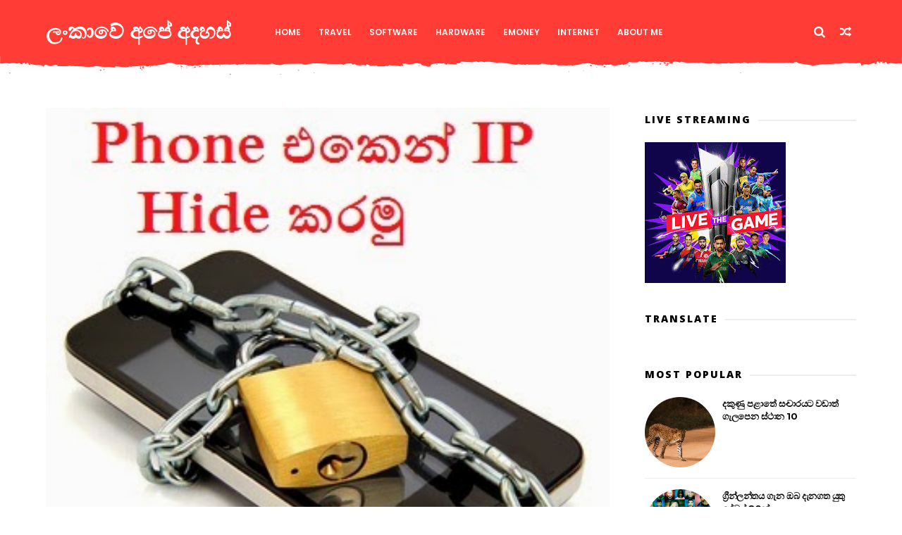

--- FILE ---
content_type: text/javascript; charset=UTF-8
request_url: http://www.dharshamal.com/feeds/posts/default?alt=json-in-script&callback=jQuery111005792173085614776_1768614224044&_=1768614224045
body_size: 93482
content:
// API callback
jQuery111005792173085614776_1768614224044({"version":"1.0","encoding":"UTF-8","feed":{"xmlns":"http://www.w3.org/2005/Atom","xmlns$openSearch":"http://a9.com/-/spec/opensearchrss/1.0/","xmlns$blogger":"http://schemas.google.com/blogger/2008","xmlns$georss":"http://www.georss.org/georss","xmlns$gd":"http://schemas.google.com/g/2005","xmlns$thr":"http://purl.org/syndication/thread/1.0","id":{"$t":"tag:blogger.com,1999:blog-3751275933132790100"},"updated":{"$t":"2026-01-12T16:22:52.333-08:00"},"category":[{"term":"Internet"},{"term":"Software.."},{"term":"කාලයට ගැලපෙන දේ"},{"term":"අධ්‍යාපනික දෑ."},{"term":"Web Site"},{"term":"මෙහෙයුම් පද්ධති (operating system)"},{"term":"අලුත් දේවල්"},{"term":"Google"},{"term":"මයික්‍රොසොෆ්ට්."},{"term":"World Tourist"},{"term":"නව තාක්ෂනය"},{"term":"අපේ රට ගැන"},{"term":"Google Chrome"},{"term":"පරිගණක රහස් දේ හා වෙනත්"},{"term":"අරුම පුදුම දේවල්"},{"term":"News"},{"term":"මයික්‍රොසොෆ්ට්.පරිගණක රහස් දේ හා වෙනත්"},{"term":"මගේ වැඩ"},{"term":"Software Serial Numbers"},{"term":"Facebook මුහුන් පොත."},{"term":"Web Browser"},{"term":"Fire Fox"},{"term":"IDM"},{"term":"වින්ඩොව්ස් 8"},{"term":"Android"},{"term":"Blogger"},{"term":"Extensions And Addons"},{"term":"Web Design"},{"term":"Earn Money ඉ-මනි"},{"term":"බ්ලොග් අඩවි."},{"term":"Adobe Software"},{"term":"Android App"},{"term":"My Iceland Love Story"},{"term":".පරිගණක රහස් දේ හා වෙනත්"},{"term":"Youtube"},{"term":"Antivirus"},{"term":"Converter"},{"term":"AVG"},{"term":"Hardware"},{"term":"Apple සමාගම"},{"term":"Media Fire"},{"term":"Sri Lanka Tourism"},{"term":"Video Editing"},{"term":"ජාවා ඉගෙන ගනිමු"},{"term":"සංකල්පනා"},{"term":"CryptoCurrency"},{"term":"Mobile Phone"},{"term":"Tutorials"},{"term":"ක්‍රීඩා ගැන"},{"term":"Corona Virus vs Us - කොරෝනා වෛරසය හා අප"},{"term":"Skin Pack"},{"term":"Songs"},{"term":"Theme Pack."},{"term":"Travel with Dharshamal - මගේ සංචාරයන්"},{"term":"VLC Media Player"},{"term":"අපේ ගම තොඩුවාව"},{"term":"Adsense"},{"term":"Avira"},{"term":"Blogger Templates"},{"term":"Bot Script"},{"term":"Cyberlink"},{"term":"Drivers Software"},{"term":"Films"},{"term":"Forex \u0026 Binary Option"},{"term":"Ulead"},{"term":"Visual Basic"},{"term":"Web Scripts"},{"term":"Windows App"},{"term":"චරිත ප්‍රධාන"},{"term":"සිංහල ආයුරුවේද රහස් - Secret of Sri Lanka Ayuruveda"},{"term":"සිංහල සින්දු"},{"term":"Data Recovery"},{"term":"PSD Collections.."},{"term":"Sky Drive"},{"term":"TV Series"},{"term":"Travel Sri lanka"},{"term":"youtub"},{"term":"නිබන්ධන"},{"term":"මයික්‍රොසොෆ්ට්.මෙහෙයුම් පද්ධති (operating system)"},{"term":"Any Soft"},{"term":"Avast"},{"term":"CCleaner"},{"term":"My Traveling Story Switzerland"},{"term":"Team Viewer"},{"term":"Ubuntu (උබුන්ටු)"},{"term":"අරාබි සංස්කෘතිය හා භාෂාව"},{"term":"කවි"}],"title":{"type":"text","$t":"ලංකාවේ අපේ අදහස් "},"subtitle":{"type":"html","$t":""},"link":[{"rel":"http://schemas.google.com/g/2005#feed","type":"application/atom+xml","href":"http:\/\/www.dharshamal.com\/feeds\/posts\/default"},{"rel":"self","type":"application/atom+xml","href":"http:\/\/www.blogger.com\/feeds\/3751275933132790100\/posts\/default?alt=json-in-script"},{"rel":"alternate","type":"text/html","href":"http:\/\/www.dharshamal.com\/"},{"rel":"hub","href":"http://pubsubhubbub.appspot.com/"},{"rel":"next","type":"application/atom+xml","href":"http:\/\/www.blogger.com\/feeds\/3751275933132790100\/posts\/default?alt=json-in-script\u0026start-index=26\u0026max-results=25"}],"author":[{"name":{"$t":"ලංකාවේ අපේ අදහස්"},"uri":{"$t":"http:\/\/www.blogger.com\/profile\/15762662295473715966"},"email":{"$t":"noreply@blogger.com"},"gd$image":{"rel":"http://schemas.google.com/g/2005#thumbnail","width":"16","height":"16","src":"https:\/\/img1.blogblog.com\/img\/b16-rounded.gif"}}],"generator":{"version":"7.00","uri":"http://www.blogger.com","$t":"Blogger"},"openSearch$totalResults":{"$t":"506"},"openSearch$startIndex":{"$t":"1"},"openSearch$itemsPerPage":{"$t":"25"},"entry":[{"id":{"$t":"tag:blogger.com,1999:blog-3751275933132790100.post-5060134305881728093"},"published":{"$t":"2023-02-18T06:47:00.008-08:00"},"updated":{"$t":"2023-02-18T06:47:48.807-08:00"},"category":[{"scheme":"http://www.blogger.com/atom/ns#","term":"Sri Lanka Tourism"},{"scheme":"http://www.blogger.com/atom/ns#","term":"Travel with Dharshamal - මගේ සංචාරයන්"},{"scheme":"http://www.blogger.com/atom/ns#","term":"අධ්‍යාපනික දෑ."}],"title":{"type":"text","$t":"ඇල්ල අවට සංචාරය කිරීමට බලාපොරොත්තු වන ඔබට හොදම තැන් -  දෙවන ලිපිය "},"content":{"type":"html","$t":"\n\u003Cdiv style=\"text-align: center;\"\u003E\u003Cdiv class=\"separator\" style=\"clear: both; text-align: left;\"\u003E\u003Ca href=\"https:\/\/blogger.googleusercontent.com\/img\/b\/R29vZ2xl\/AVvXsEhnzsTSuhkcI-nIDTewcUPMvEYg_3MVCyYJUmr4ZGvUI6gqUdohPcIo7EVAXJebdf5Hz2aE_dbIdUgN8498hEI6OyhlThDwQp_iAdgTp17fxrrR1ZKfXTmUlb2SQdDogKxhFDBRKtHd-Y0B8mQMlQWA1azpedFKy8cYJvzZf5QV_O6UJDcy4IBe2chT\/s1064\/Flying%20Ravana%20Mega%20Zipline.PNG\" imageanchor=\"1\" style=\"clear: left; float: left; margin-bottom: 1em; margin-right: 1em;\"\u003E\u003Cimg border=\"0\" data-original-height=\"771\" data-original-width=\"1064\" height=\"232\" src=\"https:\/\/blogger.googleusercontent.com\/img\/b\/R29vZ2xl\/AVvXsEhnzsTSuhkcI-nIDTewcUPMvEYg_3MVCyYJUmr4ZGvUI6gqUdohPcIo7EVAXJebdf5Hz2aE_dbIdUgN8498hEI6OyhlThDwQp_iAdgTp17fxrrR1ZKfXTmUlb2SQdDogKxhFDBRKtHd-Y0B8mQMlQWA1azpedFKy8cYJvzZf5QV_O6UJDcy4IBe2chT\/s320\/Flying%20Ravana%20Mega%20Zipline.PNG\" width=\"320\" \/\u003E\u003C\/a\u003E\u003C\/div\u003E\u003Cspan style=\"font-size: large;\"\u003E\u003Cbr \/\u003E\u003Cbr \/\u003E\u003C\/span\u003E\u003C\/div\u003E\u003Cdiv style=\"text-align: center;\"\u003E\u003Cspan style=\"font-size: large;\"\u003E\u003Cbr \/\u003E\u003C\/span\u003E\u003C\/div\u003E\u003Cdiv style=\"text-align: center;\"\u003E\u003Cspan style=\"font-size: large;\"\u003Eආයුබෝවන් යාලුවනේ එහෙමං අපේ ඇල්ලේ සවාරියේ දෙවැනි ලිපිය\u003C\/span\u003E\u003C\/div\u003E\u003Cdiv style=\"text-align: center;\"\u003E\u003Cspan style=\"font-size: large;\"\u003E\u003Cbr \/\u003E\u003C\/span\u003E\u003C\/div\u003E\u003Cdiv style=\"text-align: center;\"\u003E\u003Cspan style=\"font-size: large;\"\u003E\u003Cbr \/\u003E\u003C\/span\u003E\u003C\/div\u003E\u003Cdiv style=\"text-align: center;\"\u003E\u003Cspan style=\"font-size: large;\"\u003E\u003Cbr \/\u003E\u003C\/span\u003E\u003C\/div\u003E\u003Cdiv style=\"text-align: center;\"\u003E\u003Cspan\u003E\u003Ca name='more'\u003E\u003C\/a\u003E\u003C\/span\u003E\u003C\/div\u003E\u003Cdiv style=\"text-align: center;\"\u003E\u003Cspan style=\"font-size: large;\"\u003E\u003Cbr \/\u003E\u003C\/span\u003E\u003C\/div\u003E\u003Cdiv style=\"text-align: center;\"\u003E\u003Cspan style=\"font-size: large;\"\u003Eපසුගිය ලිපිය කියවන්න බැරි උනා නම් මෙන්න මෙතනින් ගිහින් බලන්න\u0026nbsp;\u003C\/span\u003E\u003C\/div\u003E\u003Cdiv style=\"text-align: center;\"\u003E\u003Cspan style=\"font-size: large;\"\u003E\u003Cbr \/\u003E\u003C\/span\u003E\u003C\/div\u003E\u003Cdiv style=\"text-align: center;\"\u003E\u003Ca href=\"http:\/\/www.dharshamal.com\/2023\/02\/ella-travel-places-part-.html\" target=\"_blank\"\u003E\u003Cspan style=\"font-size: large;\"\u003E\u003Ci\u003E\u003Cb\u003Eඇල්ල අවට සංචාරය කිරීමට බලාපොරොත්තු වන ඔබට හොදම තැන් -\u0026nbsp; පළමු ලිපිය\u0026nbsp;\u003C\/b\u003E\u003C\/i\u003E\u003C\/span\u003E\u003C\/a\u003E\u003C\/div\u003E\u003Cdiv style=\"text-align: center;\"\u003E\u003Cbr \/\u003E\u003C\/div\u003E\u003Cdiv style=\"text-align: center;\"\u003E\u003Cspan style=\"font-size: large;\"\u003Eඑහෙනම් දෙවැනි ලිපිය ලියන්නත් පටන් ගමු.\u0026nbsp;\u003C\/span\u003E\u003C\/div\u003E\u003Cdiv style=\"text-align: center;\"\u003E\u003Cspan style=\"font-size: large;\"\u003E\u003Cbr \/\u003E\u003C\/span\u003E\u003C\/div\u003E\u003Cdiv style=\"text-align: left;\"\u003E\u003Cspan style=\"color: #2b00fe; font-size: large;\"\u003E\u003Cb\u003E01. Flying Ravana Mega Zipline\u003C\/b\u003E\u003C\/span\u003E\u003C\/div\u003E\u003Cdiv style=\"text-align: left;\"\u003E\u003Cspan style=\"font-size: large;\"\u003E\u003Cbr \/\u003E\u003C\/span\u003E\u003C\/div\u003E\u003Cdiv style=\"text-align: left;\"\u003E\u003Cspan style=\"font-size: large;\"\u003Eත්‍රාසය ජන ක්‍රීඩා වලට\u0026nbsp;\u003C\/span\u003E\u003Cspan style=\"font-size: x-large;\"\u003E\u0026nbsp;ප්‍රිය කරන ඔබ වෙනුවෙන්ම ඇල්ල ප්‍රදේශයේ පිහිටා ඇති ස්ථානයකි. පහල ඇති පින්තුර අනුසාරයෙන් ඔබට මේ පිළිබද හොද අදහසක් ගත හැකිය.\u003C\/span\u003E\u003C\/div\u003E\u003Cdiv style=\"text-align: left;\"\u003E\u003Cspan style=\"font-size: large;\"\u003E\u003Cbr \/\u003E\u003C\/span\u003E\u003C\/div\u003E\u003Cdiv style=\"text-align: left;\"\u003E\u003Cdiv class=\"separator\" style=\"clear: both; text-align: center;\"\u003E\u003Ca href=\"https:\/\/www.google.com\/maps\/@6.8661269,81.06211,3a,75y\/data=!3m8!1e2!3m6!1sAF1QipO8Lx62Di37YjyZWEQB5f_7R77iRgTATxJNniIj!2e10!3e12!6shttps:%2F%2Flh5.googleusercontent.com%2Fp%2FAF1QipO8Lx62Di37YjyZWEQB5f_7R77iRgTATxJNniIj%3Dw203-h152-k-no!7i4160!8i3120?hl=si\" style=\"margin-left: 1em; margin-right: 1em;\" target=\"_blank\"\u003E\u003Cimg border=\"0\" data-original-height=\"771\" data-original-width=\"1064\" height=\"464\" src=\"https:\/\/blogger.googleusercontent.com\/img\/b\/R29vZ2xl\/AVvXsEgSi0GV8XooTZKldEPufcz84x245fw3FCPyQdanQlXQwCbBGfXTzfJRuGrpdtSLTPbXAs_N0WTNmjvrRRBDf3Dv5AD_3KaqPldY85MEqTMB2IL2VQ8cHkhtftnboALarhuDy9vYeF9BgHOvBtxJzpKiRjzTRiJ8FrDjVfE3QfNrvwml1SHOeI96F7wT\/w640-h464\/Flying%20Ravana%20Mega%20Zipline.PNG\" width=\"640\" \/\u003E\u003C\/a\u003E\u003C\/div\u003E\u003Cdiv class=\"separator\" style=\"clear: both; text-align: center;\"\u003E\u003Ca href=\"https:\/\/www.google.com\/maps\/@6.8661014,81.0620576,3a,75y,90t\/data=!3m8!1e2!3m6!1sAF1QipOA8uqR2tv5sULSeSFtW4ui78NsmRNKThBouTmu!2e10!3e12!6shttps:%2F%2Flh5.googleusercontent.com%2Fp%2FAF1QipOA8uqR2tv5sULSeSFtW4ui78NsmRNKThBouTmu%3Dw150-h150-k-no-p!7i3072!8i4080?hl=si\" style=\"margin-left: 1em; margin-right: 1em;\" target=\"_blank\"\u003E\u003Cimg border=\"0\" data-original-height=\"726\" data-original-width=\"620\" height=\"640\" src=\"https:\/\/blogger.googleusercontent.com\/img\/b\/R29vZ2xl\/AVvXsEhyJtEEiie1pF5QYAv_yf3IsOFBUMU_K8EyMZBRaJ3thOtpf_KLpVcXLTTNtJWWAXvIAsQkifkDnIYXz97LnhJOGbWWbuwTzh31w4mZbUyJyy6Y8a3j6XWWtHyiULoGOZnKKf8fVLqVcK6_IYvr5heDingrZIOySG6NANuNcz_rfGdPhekUsKVJNqWp\/w546-h640\/Flying%20Ravana%20Mega%20Zipline1%20.PNG\" width=\"546\" \/\u003E\u003C\/a\u003E\u003C\/div\u003E\u003Cdiv class=\"separator\" style=\"clear: both; text-align: center;\"\u003E\u003Ca href=\"https:\/\/www.google.com\/maps\/@6.8661014,81.0620576,3a,75y,90t\/data=!3m8!1e2!3m6!1sAF1QipNlP77de6bs-I9pQSCsb4I40JkwQ5xymjF4E0FF!2e10!3e12!6shttps:%2F%2Flh5.googleusercontent.com%2Fp%2FAF1QipNlP77de6bs-I9pQSCsb4I40JkwQ5xymjF4E0FF%3Dw150-h150-k-no-p!7i1620!8i1080?hl=si\" style=\"margin-left: 1em; margin-right: 1em;\" target=\"_blank\"\u003E\u003Cimg border=\"0\" data-original-height=\"762\" data-original-width=\"1059\" height=\"460\" src=\"https:\/\/blogger.googleusercontent.com\/img\/b\/R29vZ2xl\/AVvXsEjk7eV1dcfdEUf_zwKpniqzY2M9D4l5989rLL39xbWpyqbF2sNpvUwzx2hiwCD8oMXuPn9LjGnvFFHp-F-HpcxzfoEsiO6oFh6zAJg5jvuBtgcHPademC0rrSX6F53Z7v0ORvuXWHppMPufKx0WIKzqOE5i_A9MMJrkcLzeZRZMpS6mXMwew7_UnoOz\/w640-h460\/Flying%20Ravana%20Mega%20Zipline11%20.PNG\" width=\"640\" \/\u003E\u003C\/a\u003E\u003C\/div\u003E\u003Cbr \/\u003E\u003Cspan style=\"font-size: large;\"\u003E\u003Cbr \/\u003E\u003C\/span\u003E\u003C\/div\u003E\u003Cdiv style=\"text-align: left;\"\u003E\u003Cspan style=\"color: #2b00fe; font-size: large;\"\u003E\u003Cb\u003E02.\u0026nbsp;Pilkington Point\u003C\/b\u003E\u003C\/span\u003E\u003C\/div\u003E\u003Cdiv style=\"text-align: left;\"\u003E\u003Cspan style=\"font-size: large;\"\u003E\u003Cbr \/\u003E\u003C\/span\u003E\u003C\/div\u003E\u003Cdiv style=\"text-align: left;\"\u003E\u003Cspan style=\"font-size: large;\"\u003Eබණ්ඩාරවෙල නගරයෙන් දුම්රියපල දෙසට දිවෙන මාර්ගය පූනාගල පාරයි. පූනාගල කුඩා කඩමන්ඩිය ට ළඟාවීමට මෙයින් හැරී ගමන්කළ යුතුය. මෙය නිල වශයෙන් අවසාන වන්නේ කොස්ලන්ද නගරයේ දී A4 මාර්ගයට වැටීමෙනි. මෙම මාර්ගයේ බණ්ඩාරවෙල සිට කොස්ලන්ද දෙසට පැමිණීමේදී පූනාගල වතුයාය හමුවේ, මෙම වතුයාය හරහා දිවෙන Pilkington point road නම් වූ ප්‍රපාතයක් අයිනෙන් දිවෙන, ඉතා ක්ෂිණ වූ මාර්ගය ඔස්සේ ගමන්කර පිල්කින්ටන් කෝවිල වෙත ලඟාවිය හැක, එහිසිට පා ගමනින් Pilkington point කරා යා හැක. මෙහි සිට බැලු කල්හි, අලිකොට ආර, හඳපානාගල වැව, ලුනුගම්වෙහර ? ජලාශය ආදී විවිධාකාර වූ ජලාශ ද, කතරගම දෙසට විවිධාකාර වූ කඳු ගැට ද මැනවින් දර්ශනය වේ.\u003C\/span\u003E\u003C\/div\u003E\u003Cdiv style=\"text-align: left;\"\u003E\u003Cspan style=\"font-size: large;\"\u003E\u003Cbr \/\u003E\u003C\/span\u003E\u003C\/div\u003E\u003Cdiv style=\"text-align: left;\"\u003E\u003Cdiv class=\"separator\" style=\"clear: both; text-align: center;\"\u003E\u003Ca href=\"https:\/\/blogger.googleusercontent.com\/img\/b\/R29vZ2xl\/AVvXsEgvvEatWelZ-DlnMHs_DWj-0z79yGtYCXfpwuH60raIyEALC2D2kw3mLmyDJZrGY1Hyx0Rcbgvykx_P8_sL9TaTZi3-q16-ltdajjUJRRo-izTj1tE-YjWnx6kPVCsZ2wQEVsdHg9MQVZGMg9-9r2qMZ_E_jAiM55lPOEwsnsN15GD1PSZ1XvgWYhNA\/s1138\/Pilkington%20Point%20%201%20www%20dharshamal%20com.PNG\" style=\"margin-left: 1em; margin-right: 1em;\"\u003E\u003Cimg border=\"0\" data-original-height=\"720\" data-original-width=\"1138\" height=\"404\" src=\"https:\/\/blogger.googleusercontent.com\/img\/b\/R29vZ2xl\/AVvXsEgvvEatWelZ-DlnMHs_DWj-0z79yGtYCXfpwuH60raIyEALC2D2kw3mLmyDJZrGY1Hyx0Rcbgvykx_P8_sL9TaTZi3-q16-ltdajjUJRRo-izTj1tE-YjWnx6kPVCsZ2wQEVsdHg9MQVZGMg9-9r2qMZ_E_jAiM55lPOEwsnsN15GD1PSZ1XvgWYhNA\/w640-h404\/Pilkington%20Point%20%201%20www%20dharshamal%20com.PNG\" width=\"640\" \/\u003E\u003C\/a\u003E\u003C\/div\u003E\u003Cdiv class=\"separator\" style=\"clear: both; text-align: center;\"\u003E\u003Ca href=\"https:\/\/blogger.googleusercontent.com\/img\/b\/R29vZ2xl\/AVvXsEhmxVdVDvfX1gSPwlX14v5HXGC4hce05_dJ6Qp45Yl1oURznee2fXO018qlXkTNxoV2kBJSI06DMtesI4NMiAv9vGZmYukUJWIKMxPq1rV6ftQg_E9VQ5uy6AhD2mUdbbgWB_O39sB2pURnIkgPd1V9KdwHXfYxJyaSDycHTrp8tEOn2g-ELwbe6qvc\/s1040\/Pilkington%20Point%20%20aa%20www%20dharshamal%20com.PNG\" style=\"margin-left: 1em; margin-right: 1em;\"\u003E\u003Cimg border=\"0\" data-original-height=\"746\" data-original-width=\"1040\" height=\"460\" src=\"https:\/\/blogger.googleusercontent.com\/img\/b\/R29vZ2xl\/AVvXsEhmxVdVDvfX1gSPwlX14v5HXGC4hce05_dJ6Qp45Yl1oURznee2fXO018qlXkTNxoV2kBJSI06DMtesI4NMiAv9vGZmYukUJWIKMxPq1rV6ftQg_E9VQ5uy6AhD2mUdbbgWB_O39sB2pURnIkgPd1V9KdwHXfYxJyaSDycHTrp8tEOn2g-ELwbe6qvc\/w640-h460\/Pilkington%20Point%20%20aa%20www%20dharshamal%20com.PNG\" width=\"640\" \/\u003E\u003C\/a\u003E\u003C\/div\u003E\u003Cdiv class=\"separator\" style=\"clear: both; text-align: center;\"\u003E\u003Ca href=\"https:\/\/blogger.googleusercontent.com\/img\/b\/R29vZ2xl\/AVvXsEgpt1lybbssLzTp6DKedcyIFWK8U15I6NcF1fZBsVjEf7TfEhHVza369TqmL6YZRQwNVpAuXWzJHzbX03w0SBohpT2-2AI-HfMsxGI-iESd1igsSUF6j0mMxOaWWgD4pe8ytjE0S8OTjssx_HFZubeVrB985xyzZIea5NZOlRNWQQ1Ig0wtNZW4bG9V\/s1001\/Pilkington%20Point%20%20www%20dharshamal%20com.PNG\" style=\"margin-left: 1em; margin-right: 1em;\"\u003E\u003Cimg border=\"0\" data-original-height=\"701\" data-original-width=\"1001\" height=\"448\" src=\"https:\/\/blogger.googleusercontent.com\/img\/b\/R29vZ2xl\/AVvXsEgpt1lybbssLzTp6DKedcyIFWK8U15I6NcF1fZBsVjEf7TfEhHVza369TqmL6YZRQwNVpAuXWzJHzbX03w0SBohpT2-2AI-HfMsxGI-iESd1igsSUF6j0mMxOaWWgD4pe8ytjE0S8OTjssx_HFZubeVrB985xyzZIea5NZOlRNWQQ1Ig0wtNZW4bG9V\/w640-h448\/Pilkington%20Point%20%20www%20dharshamal%20com.PNG\" width=\"640\" \/\u003E\u003C\/a\u003E\u003C\/div\u003E\u003Cdiv style=\"text-align: left;\"\u003E\u003Cbr \/\u003E\u003C\/div\u003E\u003Cspan style=\"font-size: large;\"\u003E\u003Cdiv style=\"text-align: left;\"\u003E\u003Cspan style=\"font-size: large;\"\u003E\u003Cbr \/\u003E\u003C\/span\u003E\u003C\/div\u003E\u003Cb\u003E\u003Cspan style=\"color: #2b00fe;\"\u003E03.\u0026nbsp;Devil staircase - යක්ෂයාගේ පඩිපෙල\u003C\/span\u003E\u003C\/b\u003E\u003C\/span\u003E\u003C\/div\u003E\u003Cdiv style=\"text-align: left;\"\u003E\u003Cspan style=\"font-size: large;\"\u003E\u003Cbr \/\u003E\u003C\/span\u003E\u003C\/div\u003E\u003Cdiv style=\"text-align: left;\"\u003E\u003Cspan style=\"font-size: large;\"\u003Eයක්ෂයාගේ පඩිපෙල නමින් හදුන්වන මෙම මාර්ගය ,ශ්‍රී ලංකාව තුල සංචාරය කරන්නෙකුට හමුවන භූ විෂමතා වන් ගෙන් අධිකම මාර්ගයක් ලෙස දැක් වීමට හැකියි. මෙම මාර්ගයට ප්‍රවිෂ්ට වීම සදහා ඔහිය බොරලන්ඳ මාර්ගයේ,\u0026nbsp; \u0026nbsp;ඔහිය දුම්රියපොළේ සිට හෝටන්තැන්න දෙසට ගමන් කර\u0026nbsp; 26km කණුව අසලින් වමට හැරී ගමන් කලවිට දැවැන්ත පඩිපෙලක් ආකාරයට සෑදුණු මාර්ගයකි මේ මාර්ගය දිගේ 15km පමණ ගිය කල කොළඹ -බදුල්ල (99 බස් පාරේ) කලු පහණ හංදිය හමුවේ. මාර්ගය අති දුෂ්කය , පාර වැරදීමට අනන්ත ඉඩ ඇත. මාර්ගයේ දී හමුවන්නවුන්ගෙන් වැඩිමනක් දමිල වතු කම්කරුවන්ය.\u003C\/span\u003E\u003C\/div\u003E\u003Cdiv style=\"text-align: left;\"\u003E\u003Cspan style=\"font-size: large;\"\u003E\u003Cbr \/\u003E\u003C\/span\u003E\u003C\/div\u003E\u003Cdiv style=\"text-align: left;\"\u003E\u003Cdiv class=\"separator\" style=\"clear: both; text-align: center;\"\u003E\u003Ca href=\"https:\/\/www.google.com\/maps\/@6.7908372,80.8323276,3a,75y,90t\/data=!3m8!1e2!3m6!1sAF1QipMBtRbcm-RXidCmQgFFcNZzSa0XM1HSyOgGLjaW!2e10!3e12!6shttps:%2F%2Flh5.googleusercontent.com%2Fp%2FAF1QipMBtRbcm-RXidCmQgFFcNZzSa0XM1HSyOgGLjaW%3Dw397-h298-k-no!7i4032!8i3024\" style=\"margin-left: 1em; margin-right: 1em;\" target=\"_blank\"\u003E\u003Cimg border=\"0\" data-original-height=\"566\" data-original-width=\"1095\" height=\"330\" src=\"https:\/\/blogger.googleusercontent.com\/img\/b\/R29vZ2xl\/AVvXsEjmj_ToZeqgh3b3cKX6Pq212jgcJwlZAMxv0x_IEHqYrV8gM39jPuIZ1v9uvA5N_KWy6t6KMp39bqBjT7BhsPmo7aDLmq2MCXuLOOU04o7f3syXGkHZ2UPn1AbI8B9NOydIgVvefl0bl7ngDR9Y9z_aKiHmJUqNkOH4mhAfnDXH0aeI4wGJRx3xYhab\/w640-h330\/Ohiya%20Devils%20Stair%20Case%20Camping%20Spota%20%20www%20dharshamal%20com.PNG\" width=\"640\" \/\u003E\u003C\/a\u003E\u003C\/div\u003E\u003C\/div\u003E\u003Cdiv style=\"text-align: left;\"\u003E\u003Cdiv class=\"separator\" style=\"clear: both; text-align: center;\"\u003E\u003Ca href=\"https:\/\/www.google.com\/maps\/@6.7908372,80.8323276,3a,75y,90t\/data=!3m8!1e2!3m6!1sAF1QipOL3bpQjeL3TuUJphbU_khsF4V0laM1f-EB_2m6!2e10!3e12!6shttps:%2F%2Flh5.googleusercontent.com%2Fp%2FAF1QipOL3bpQjeL3TuUJphbU_khsF4V0laM1f-EB_2m6%3Dw203-h270-k-no!7i1536!8i2048\" style=\"margin-left: 1em; margin-right: 1em;\" target=\"_blank\"\u003E\u003Cimg border=\"0\" data-original-height=\"768\" data-original-width=\"613\" height=\"640\" src=\"https:\/\/blogger.googleusercontent.com\/img\/b\/R29vZ2xl\/AVvXsEiB4yR9sck9MTnGZkeWVAbviTHdrD36RHl56SSZY7_CUTa4QCjjiVJCdrGqt0UogeMzEImiBNsVGrYPK-QLVc7qao3naxLvCYmaEXK_eMLkp0P__kyvVJD4EFXW3vyN6oMcq3KR_gGZPlG470XsdZiVfgdDBp08fD2cpEz440QI3mWzXb14GWZiKJ-y\/w510-h640\/Ohiya%20Devils%20Stair%20Case%20Camping%20Spot%20www%20dharshamal%20com.PNG\" width=\"510\" \/\u003E\u003C\/a\u003E\u003C\/div\u003E\u003Cbr \/\u003E\u003Cbr \/\u003E\u003Cspan style=\"font-size: large;\"\u003E\u003Cb\u003E\u003Cspan style=\"color: #2b00fe;\"\u003E04. Nil Diya Pokuana - නිල් දිය පොකුණ\u003C\/span\u003E\u003C\/b\u003E \u003Cspan style=\"color: red;\"\u003E(දැනට තාවකාලිකව වසා ඇත 18.02.2023)\u003C\/span\u003E\u003C\/span\u003E\u003C\/div\u003E\u003Cdiv style=\"text-align: left;\"\u003E\u003Cspan style=\"font-size: large;\"\u003E\u003Cbr \/\u003E\u003C\/span\u003E\u003C\/div\u003E\u003Cdiv style=\"text-align: left;\"\u003E\u003Cspan face=\"Roboto, \u0026quot;Noto Sans Sinhala\u0026quot;, \u0026quot;Noto Sans Tamil UI\u0026quot;, Arial, sans-serif\" style=\"background-color: white; color: #3c4043; white-space: pre-wrap;\"\u003E\u003Cspan style=\"font-size: large;\"\u003Eඇල්ල - වැල්ලවාය පාරෙ කරඳගොල්ල කිට්ටුව පාරකින් කිලෝමීටර් තුනක් ඇතුළට ගියහම පොකුණ කිට්ටුවට යන්න පුළුවන්.පොකුණ තියෙන තැනට යන්න නම් මීටර් හාරසීයක් විතර කැලේ ඇතුලටත් යන්න ඕන.(පොකුණ බලන්න යන්න මාර්ගෝපදේශකයෙක්ගේ සහය අනිවාර්‍යයි).එතන ඉඳං මීටර් තුන්සිය පනහක් ගුහාව ඇතුලෙන් තමයි ගමන.සංචාරකයෙක් අනිවාර්‍යයෙන්ම යායුතු තැනක් තමයි මේක.\u003C\/span\u003E\u003C\/span\u003E\u003C\/div\u003E\u003Cdiv style=\"text-align: left;\"\u003E\u003Cspan face=\"Roboto, \u0026quot;Noto Sans Sinhala\u0026quot;, \u0026quot;Noto Sans Tamil UI\u0026quot;, Arial, sans-serif\" style=\"background-color: white; color: #3c4043; white-space: pre-wrap;\"\u003E\u003Cspan style=\"font-size: large;\"\u003E\u003Cbr \/\u003E\u003C\/span\u003E\u003C\/span\u003E\u003C\/div\u003E\u003Cdiv style=\"text-align: left;\"\u003E\u003Cspan face=\"Roboto, \u0026quot;Noto Sans Sinhala\u0026quot;, \u0026quot;Noto Sans Tamil UI\u0026quot;, Arial, sans-serif\" style=\"background-color: white; white-space: pre-wrap;\"\u003E\u003Cdiv class=\"separator\" style=\"clear: both; color: #3c4043; text-align: center;\"\u003E\u003Ca href=\"https:\/\/blogger.googleusercontent.com\/img\/b\/R29vZ2xl\/AVvXsEh0rBPLZxuZ_fH-FGWTNSg2SlPJ8zTrein-sbRnDwNLc_Ko1rr9L7QMYQNpUeKqK1-_xpBClsKnEXsxZc5TfUtkd6n4M79ZFJeLySDtsRAyLwcn_CMrMpy5I3N0mYI79bJ56HocgmeQMWTDJzPZsyiVAR1oS5X2ZWVBaGYetwuUMxWDnBQ1zItgQI2h\/s750\/nil%20diya%20pokuna%20www%20dharshamal%20com%201%20.jpg\" style=\"margin-left: 1em; margin-right: 1em;\"\u003E\u003Cimg border=\"0\" data-original-height=\"750\" data-original-width=\"750\" height=\"640\" src=\"https:\/\/blogger.googleusercontent.com\/img\/b\/R29vZ2xl\/AVvXsEh0rBPLZxuZ_fH-FGWTNSg2SlPJ8zTrein-sbRnDwNLc_Ko1rr9L7QMYQNpUeKqK1-_xpBClsKnEXsxZc5TfUtkd6n4M79ZFJeLySDtsRAyLwcn_CMrMpy5I3N0mYI79bJ56HocgmeQMWTDJzPZsyiVAR1oS5X2ZWVBaGYetwuUMxWDnBQ1zItgQI2h\/w640-h640\/nil%20diya%20pokuna%20www%20dharshamal%20com%201%20.jpg\" width=\"640\" \/\u003E\u003C\/a\u003E\u003C\/div\u003E\u003Cdiv class=\"separator\" style=\"clear: both; color: #3c4043; text-align: center;\"\u003E\u003Ca href=\"https:\/\/www.instagram.com\/p\/CRjCA5Ph9rN\/?utm_source=ig_embed\u0026amp;utm_campaign=loading\" style=\"margin-left: 1em; margin-right: 1em;\" target=\"_blank\"\u003E\u003Cimg border=\"0\" data-original-height=\"540\" data-original-width=\"466\" height=\"640\" src=\"https:\/\/blogger.googleusercontent.com\/img\/b\/R29vZ2xl\/AVvXsEhpcKBCmpavcBf8AiGJmxeZV87niyWE6up5n_9fJlJeguPVjmC8HyG-eCc_z_sn2xoB5GyYYYXetXS20PRov-52aaMMpVfry8wAcyFlCOkpi3ylhZZg-rolZ03JMDM5Imua5Y0_Ly58JeeWVI2dJiFDCRefd6uScKL3yMH1mz8qR2bKBC6Ue0YGW31N\/w552-h640\/nil%20diya%20pokuna%20www%20dharshamal%20com.PNG\" width=\"552\" \/\u003E\u003C\/a\u003E\u003C\/div\u003E\u003Cspan style=\"color: #3c4043;\"\u003E\u003Cbr \/\u003E\u003C\/span\u003E\u003Cspan style=\"color: #2b00fe; font-size: large;\"\u003E\u003Cb\u003E05. Ella Rock\u003C\/b\u003E\u003C\/span\u003E\u003C\/span\u003E\u003C\/div\u003E\u003Cdiv style=\"text-align: left;\"\u003E\u003Cspan face=\"Roboto, \u0026quot;Noto Sans Sinhala\u0026quot;, \u0026quot;Noto Sans Tamil UI\u0026quot;, Arial, sans-serif\" style=\"background-color: white; color: #3c4043; white-space: pre-wrap;\"\u003E\u003Cspan style=\"font-size: large;\"\u003E\u003Cbr \/\u003E\u003C\/span\u003E\u003C\/span\u003E\u003C\/div\u003E\u003Cdiv style=\"text-align: left;\"\u003E\u003Cspan face=\"Roboto, \u0026quot;Noto Sans Sinhala\u0026quot;, \u0026quot;Noto Sans Tamil UI\u0026quot;, Arial, sans-serif\" style=\"background-color: white;\"\u003E\u003Cspan style=\"color: #3c4043; font-size: large; white-space: pre-wrap;\"\u003Eහිරු උදාව නැරබීම ඇති තවත් සුන්දර ස්ථානයකි. ඇල්ලේ සංචර්යා කරන ඔබ අනිවාර්යෙන්ම යා යුතු තැනකි. \u003C\/span\u003E\u003C\/span\u003E\u003C\/div\u003E\u003Cdiv style=\"text-align: left;\"\u003E\u003Cspan face=\"Roboto, \u0026quot;Noto Sans Sinhala\u0026quot;, \u0026quot;Noto Sans Tamil UI\u0026quot;, Arial, sans-serif\" style=\"background-color: white; color: #3c4043; white-space: pre-wrap;\"\u003E\u003Cspan style=\"font-size: large;\"\u003E\u003Cbr \/\u003E\u003C\/span\u003E\u003C\/span\u003E\u003C\/div\u003E\u003Cdiv style=\"text-align: left;\"\u003E\u003Cspan face=\"Roboto, \u0026quot;Noto Sans Sinhala\u0026quot;, \u0026quot;Noto Sans Tamil UI\u0026quot;, Arial, sans-serif\" style=\"background-color: white; white-space: pre-wrap;\"\u003E\u003Cdiv class=\"separator\" style=\"clear: both; color: #3c4043; text-align: center;\"\u003E\u003Ca href=\"https:\/\/www.google.com\/maps\/@6.8560735,81.0531492,3a,75y,90t\/data=!3m8!1e2!3m6!1sAF1QipM6FswDHZb-kuD3Zm1uMlrhcfn84B2zNDXtSzP4!2e10!3e12!6shttps:%2F%2Flh5.googleusercontent.com%2Fp%2FAF1QipM6FswDHZb-kuD3Zm1uMlrhcfn84B2zNDXtSzP4%3Dw150-h150-k-no-p!7i3024!8i4032\" style=\"margin-left: 1em; margin-right: 1em;\" target=\"_blank\"\u003E\u003Cimg border=\"0\" data-original-height=\"706\" data-original-width=\"554\" height=\"640\" src=\"https:\/\/blogger.googleusercontent.com\/img\/b\/R29vZ2xl\/AVvXsEjr1H77RPn5aGqird236RR7JZbb6j54SnLdXigxSHoPJCNgctPQfwbJzYnB7rpn39mubAJY0ORi6yyVdJ-Jcb3FaoGiL0KV3yERQd8st7FrNE-UPhmbOYgpJhgwoSPMAak_huJT6JsPr6PKzywUfkJvsXsFivPf8Uj_6O7RTsb5f4JE_RPRR9GZcJH8\/w502-h640\/ella%20rock%20d%20www%20dharshamal%20com.PNG\" width=\"502\" \/\u003E\u003C\/a\u003E\u003C\/div\u003E\u003Cdiv class=\"separator\" style=\"clear: both; color: #3c4043; text-align: center;\"\u003E\u003Ca href=\"https:\/\/www.google.com\/maps\/@6.8560735,81.0531492,3a,75y,90t\/data=!3m8!1e2!3m6!1sAF1QipP8cc0ZbpTdkBE-FW1sCxKxq1kRg3zNsvxbhEqQ!2e10!3e12!6shttps:%2F%2Flh5.googleusercontent.com%2Fp%2FAF1QipP8cc0ZbpTdkBE-FW1sCxKxq1kRg3zNsvxbhEqQ%3Dw150-h150-k-no-p!7i3456!8i3456\" style=\"margin-left: 1em; margin-right: 1em;\" target=\"_blank\"\u003E\u003Cimg border=\"0\" data-original-height=\"699\" data-original-width=\"762\" height=\"588\" src=\"https:\/\/blogger.googleusercontent.com\/img\/b\/R29vZ2xl\/AVvXsEgeBn8qzWNS9IC03Ed9_yA6NgEdpKoVxxaSQ4RR-07dG4jestxSVVyX2opBfBn1V8xHELI3-d3syS_hQEJKmD1t9WPHtOat7DDakKzBoxQLpFSRQkXtm-6rOui8kVnAUPN4ToqHtPVftt_Vtjdl96AfHerLi3q3yBy8ycAGtoOBTYBllr8yspt9f7l0\/w640-h588\/ella%20rock%20www%20dharshamal%20com.PNG\" width=\"640\" \/\u003E\u003C\/a\u003E\u003C\/div\u003E\u003Cspan style=\"color: #3c4043;\"\u003E\u003Cbr \/\u003E\u003C\/span\u003E\u003Cspan style=\"color: #2b00fe; font-size: large;\"\u003E\u003Cb\u003E06. බඹරකන්ද දිය ඇල්ල \u003C\/b\u003E\u003C\/span\u003E\u003C\/span\u003E\u003C\/div\u003E\u003Cdiv style=\"text-align: left;\"\u003E\u003Cspan face=\"Roboto, \u0026quot;Noto Sans Sinhala\u0026quot;, \u0026quot;Noto Sans Tamil UI\u0026quot;, Arial, sans-serif\" style=\"background-color: white; color: #3c4043; white-space: pre-wrap;\"\u003E\u003Cspan style=\"font-size: large;\"\u003E\u003Cbr \/\u003E\u003C\/span\u003E\u003C\/span\u003E\u003C\/div\u003E\u003Cdiv style=\"text-align: left;\"\u003E\u003Cspan face=\"Roboto, \u0026quot;Noto Sans Sinhala\u0026quot;, \u0026quot;Noto Sans Tamil UI\u0026quot;, Arial, sans-serif\" style=\"background-color: white; color: #3c4043; white-space: pre-wrap;\"\u003E\u003Cspan style=\"font-size: large;\"\u003E\u003Cspan face=\"Roboto, \u0026quot;Noto Sans Sinhala\u0026quot;, \u0026quot;Noto Sans Tamil UI\u0026quot;, Arial, sans-serif\"\u003Eබඹරකන්ද දිය ඇල්ල යනු ලංකාවේ උසම දිය ඇල්ල වන අතර එය ලෝකයේ උසින් වැඩිම දිය ඇලි අතර 299 වන තැන ගනී. මෙහි උස මීටර 263ක් එනම් අඩි 863කි. එසේම මෙම දිය ඇල්ල සුන්දරත්වය අතින් ලංකාවේ පමණක් නොව ලෝකයේම සංචාරකයින් අතර බෙහෙවින් ජනප්‍රියය. මෙම දිය ඇල්ල ‘බඹරකැලේ’ ඇල්ල යන නමින්ද හදුන්වනු ලබන අතර මෙය නිර්මාණය වන්නේ වලවේ ගගේ අතු ගංගාවක් වන කුඩා ඔයෙනි. හෝර්ටන්තැන්නෙන් ආරම්භ වන වලවේ ගග පසුව කුඩා අතු ගංගා කිහිපයකටම වෙන්වන අතර එහි එක් අතු ගංගාවක් වන්නේ මේ බඹරකන්ද ඇල්ල නිර්මාණය කරන කුඩා ඔයයි. ඇල්ලේ පහලදී නැවත කුඩා ඔය වලවේ ගග හා එකතු වේ.\n\nඔබ මේ දිය ඇල්ල නැරඹීමට පැමිණේ නම් ඒ සදහා කොළඹ – බදුල්ල මාර්ගයේ එනම් A4 මාර්ගයේ ගමන් කළ යුතුය. කොළඹ සිට ගමන් කරනවිට බෙලිහුල්ඔය පඹහින්න පසුකල විට හමුවන කලුපහන හන්දියෙන් බැස එතැන් සිට කිලෝමීටර 5ක් පමණ ගමන් කළ විට ඔබට මේ සුන්දර බඹරකන්ද දිය ඇල්ල හමුවේ.\u003C\/span\u003E\u003C\/span\u003E\u003C\/span\u003E\u003C\/div\u003E\u003Cdiv style=\"text-align: left;\"\u003E\u003Cspan face=\"Roboto, \u0026quot;Noto Sans Sinhala\u0026quot;, \u0026quot;Noto Sans Tamil UI\u0026quot;, Arial, sans-serif\" style=\"background-color: white; color: #3c4043; white-space: pre-wrap;\"\u003E\u003Cspan style=\"font-size: large;\"\u003E\u003Cspan face=\"Roboto, \u0026quot;Noto Sans Sinhala\u0026quot;, \u0026quot;Noto Sans Tamil UI\u0026quot;, Arial, sans-serif\"\u003E\u003Cbr \/\u003E\u003C\/span\u003E\u003C\/span\u003E\u003C\/span\u003E\u003C\/div\u003E\u003Cdiv style=\"text-align: left;\"\u003E\u003Cspan face=\"Roboto, \u0026quot;Noto Sans Sinhala\u0026quot;, \u0026quot;Noto Sans Tamil UI\u0026quot;, Arial, sans-serif\" style=\"background-color: white; color: #3c4043; white-space: pre-wrap;\"\u003E\u003Cspan style=\"font-size: large;\"\u003E\u003Cdiv class=\"separator\" style=\"clear: both; text-align: center;\"\u003E\u003Ca href=\"https:\/\/www.google.com\/maps\/@6.7733517,80.8312138,3a,75y,90t\/data=!3m8!1e2!3m6!1sAF1QipP2lGWxqnYPPqBYF_FQhdiTOXAwDkFvb6T9zX0o!2e10!3e12!6shttps:%2F%2Flh5.googleusercontent.com%2Fp%2FAF1QipP2lGWxqnYPPqBYF_FQhdiTOXAwDkFvb6T9zX0o%3Dw203-h360-k-no!7i2252!8i4000\" style=\"margin-left: 1em; margin-right: 1em;\" target=\"_blank\"\u003E\u003Cimg border=\"0\" data-original-height=\"703\" data-original-width=\"419\" height=\"640\" src=\"https:\/\/blogger.googleusercontent.com\/img\/b\/R29vZ2xl\/AVvXsEhAiyjlvpluGs3ZXPFWL7oJnS343QcYAuY2Hi2c86x15dALdJcvgbHwyZPUjrLWFhO0mqrnlbLnxk2MV4QhQVcQDBckjWUIXKXccPwcUsJMUwsj4BmZOgaw-UuMv00SAVIZ43_w8v7-4HJeqPUFmP1wBM2ujGrtaChkauqwYXMsmZM2hbRcq-qdrqG9\/w382-h640\/babarakanda%20ella%20aac%20www%20dharshamal%20com.PNG\" width=\"382\" \/\u003E\u003C\/a\u003E\u003C\/div\u003E\u003Cdiv class=\"separator\" style=\"clear: both; text-align: center;\"\u003E\u003Ca href=\"https:\/\/www.google.com\/maps\/@6.7733517,80.8312138,3a,75y,90t\/data=!3m8!1e2!3m6!1sAF1QipPPdH4or91b5c9qpxjb6cMFKhEVFntEIM6cDMa-!2e10!3e12!6shttps:%2F%2Flh5.googleusercontent.com%2Fp%2FAF1QipPPdH4or91b5c9qpxjb6cMFKhEVFntEIM6cDMa-%3Dw203-h152-k-no!7i3264!8i2448\" style=\"margin-left: 1em; margin-right: 1em;\" target=\"_blank\"\u003E\u003Cimg border=\"0\" data-original-height=\"701\" data-original-width=\"961\" height=\"466\" src=\"https:\/\/blogger.googleusercontent.com\/img\/b\/R29vZ2xl\/AVvXsEgyNI93VXrdxk1ieFzWaA5THAXRdrwND6eVH64AQIOuNHfHMD1FyYzaElixnhhHkWKonwKSQW0jAsM5TuSeyiDeYfbCkch_E6kUyEKYwqUdH8XO5rt7q0pwcRLy37LO3CqDi274G1P_47XSLfpVfJQ1tLq4y3FgFVYPlOa8Scooe2qWsbyhOOtvzveS\/w640-h466\/babarakanda%20ella%20ac%20www%20dharshamal%20com.PNG\" width=\"640\" \/\u003E\u003C\/a\u003E\u003C\/div\u003E\u003Cdiv class=\"separator\" style=\"clear: both; text-align: center;\"\u003E\u003Ca href=\"https:\/\/www.google.com\/maps\/@6.7733517,80.8312138,3a,75y,90t\/data=!3m8!1e2!3m6!1sAF1QipMsQSlJW3X66VsxQahgqm9eC7MzC0toPUHvQvem!2e10!3e12!6shttps:%2F%2Flh5.googleusercontent.com%2Fp%2FAF1QipMsQSlJW3X66VsxQahgqm9eC7MzC0toPUHvQvem%3Dw203-h270-k-no!7i3000!8i4000\" style=\"margin-left: 1em; margin-right: 1em;\" target=\"_blank\"\u003E\u003Cimg border=\"0\" data-original-height=\"641\" data-original-width=\"571\" height=\"640\" src=\"https:\/\/blogger.googleusercontent.com\/img\/b\/R29vZ2xl\/AVvXsEhZNirpyuxu2lHNZOx2gfRPTE4TJHiJPjrobwrKyxLP15ybDUS5E_ocFknGDL3IECZWm0nqHQ8T20brHXj34FvJ3oD0ksYxhgop4gBFKlwmMrluICalbnd7e6uDNtEoo1MSiPAGJDiCERPClHOW5sKVcYI5OkcCEpW6TQ7qR0eDryDhHbI7x9EA69yn\/w570-h640\/babarakanda%20ella%20www%20dharshamal%20com.PNG\" width=\"570\" \/\u003E\u003C\/a\u003E\u003C\/div\u003E\u003Cdiv class=\"separator\" style=\"clear: both; text-align: center;\"\u003E\u003Cbr \/\u003E\u003C\/div\u003E\u003Cdiv class=\"separator\" style=\"clear: both; text-align: center;\"\u003E\u003Cbr \/\u003E\u003C\/div\u003E\u003Cdiv class=\"separator\" style=\"clear: both; text-align: center;\"\u003Eඑසේ නම් අදට ලිපිය අවසන් අලුත් ලිපියකින් මුණ ගැසෙමු. \u003C\/div\u003E\u003Cbr \/\u003E\u003Cspan face=\"Roboto, \u0026quot;Noto Sans Sinhala\u0026quot;, \u0026quot;Noto Sans Tamil UI\u0026quot;, Arial, sans-serif\"\u003E\u003Cbr \/\u003E\u003C\/span\u003E\u003C\/span\u003E\u003C\/span\u003E\u003C\/div\u003E \u003Cscript async=\"\" src=\"\/\/www.instagram.com\/embed.js\"\u003E\u003C\/script\u003E\n"},"link":[{"rel":"replies","type":"application/atom+xml","href":"http:\/\/www.dharshamal.com\/feeds\/5060134305881728093\/comments\/default","title":"Post Comments"},{"rel":"replies","type":"text/html","href":"http:\/\/www.dharshamal.com\/2023\/02\/blog-post.html#comment-form","title":"0 Comments"},{"rel":"edit","type":"application/atom+xml","href":"http:\/\/www.blogger.com\/feeds\/3751275933132790100\/posts\/default\/5060134305881728093"},{"rel":"self","type":"application/atom+xml","href":"http:\/\/www.blogger.com\/feeds\/3751275933132790100\/posts\/default\/5060134305881728093"},{"rel":"alternate","type":"text/html","href":"http:\/\/www.dharshamal.com\/2023\/02\/blog-post.html","title":"ඇල්ල අවට සංචාරය කිරීමට බලාපොරොත්තු වන ඔබට හොදම තැන් -  දෙවන ලිපිය "}],"author":[{"name":{"$t":"ලංකාවේ අපේ අදහස්"},"uri":{"$t":"http:\/\/www.blogger.com\/profile\/15762662295473715966"},"email":{"$t":"noreply@blogger.com"},"gd$image":{"rel":"http://schemas.google.com/g/2005#thumbnail","width":"16","height":"16","src":"https:\/\/img1.blogblog.com\/img\/b16-rounded.gif"}}],"media$thumbnail":{"xmlns$media":"http://search.yahoo.com/mrss/","url":"https:\/\/blogger.googleusercontent.com\/img\/b\/R29vZ2xl\/AVvXsEhnzsTSuhkcI-nIDTewcUPMvEYg_3MVCyYJUmr4ZGvUI6gqUdohPcIo7EVAXJebdf5Hz2aE_dbIdUgN8498hEI6OyhlThDwQp_iAdgTp17fxrrR1ZKfXTmUlb2SQdDogKxhFDBRKtHd-Y0B8mQMlQWA1azpedFKy8cYJvzZf5QV_O6UJDcy4IBe2chT\/s72-c\/Flying%20Ravana%20Mega%20Zipline.PNG","height":"72","width":"72"},"thr$total":{"$t":"0"}},{"id":{"$t":"tag:blogger.com,1999:blog-3751275933132790100.post-16192752652910782"},"published":{"$t":"2023-02-13T19:13:00.008-08:00"},"updated":{"$t":"2023-02-18T06:48:31.944-08:00"},"category":[{"scheme":"http://www.blogger.com/atom/ns#","term":"Sri Lanka Tourism"},{"scheme":"http://www.blogger.com/atom/ns#","term":"Travel Sri lanka"},{"scheme":"http://www.blogger.com/atom/ns#","term":"අධ්‍යාපනික දෑ."},{"scheme":"http://www.blogger.com/atom/ns#","term":"අලුත් දේවල්"},{"scheme":"http://www.blogger.com/atom/ns#","term":"කාලයට ගැලපෙන දේ"}],"title":{"type":"text","$t":"ඇල්ල අවට සංචාරය කිරීමට බලාපොරොත්තු වන ඔබට හොදම තැන් - පළමු ලිපිය "},"content":{"type":"html","$t":"\u003Cdiv class=\"separator\" style=\"clear: both; text-align: left;\"\u003E\u003Cdiv class=\"separator\" style=\"clear: both; text-align: center;\"\u003E\u003Ca href=\"https:\/\/blogger.googleusercontent.com\/img\/b\/R29vZ2xl\/AVvXsEiQL03ak6Fhy630gA-LMbuFA4UxJUp1DlNxpxheJeWn3F4tTT6n3oK-W1J5U_ri3ko_i2Ur3KVDaeXnPJsb2GS4HNs2pxZPSC_UZoFtOFhEIbXHWU13s8PVibARGbcCX6sDMeiFe46X616P8bithR_IBMxDvy5gbpDBPKLKbhwMVbcvaKZ-Ny6uJJrO\/s1024\/Ravana_Cave_Ella_Photos_By_360viewlk-9-of-9-1-1024x683.jpg\" style=\"clear: left; float: left; margin-bottom: 1em; margin-right: 1em;\"\u003E\u003Cimg border=\"0\" data-original-height=\"683\" data-original-width=\"1024\" height=\"213\" src=\"https:\/\/blogger.googleusercontent.com\/img\/b\/R29vZ2xl\/AVvXsEiQL03ak6Fhy630gA-LMbuFA4UxJUp1DlNxpxheJeWn3F4tTT6n3oK-W1J5U_ri3ko_i2Ur3KVDaeXnPJsb2GS4HNs2pxZPSC_UZoFtOFhEIbXHWU13s8PVibARGbcCX6sDMeiFe46X616P8bithR_IBMxDvy5gbpDBPKLKbhwMVbcvaKZ-Ny6uJJrO\/s320\/Ravana_Cave_Ella_Photos_By_360viewlk-9-of-9-1-1024x683.jpg\" width=\"320\" \/\u003E\u003C\/a\u003E\u003C\/div\u003E\u003Cspan style=\"font-size: x-large;\"\u003E\u003Cbr \/\u003Eආයුබෝවන් යාලුවනේ. එහෙනම් අදත් සංචාරක ලිපියක් සමගින් සම්බන්ධ වෙමු.\u003C\/span\u003E\u003C\/div\u003E\u003Cdiv\u003E\u003Cdiv\u003E\u003Cspan style=\"font-size: large;\"\u003E\u003Cbr \/\u003E\u003C\/span\u003E\u003C\/div\u003E\u003Cdiv\u003E\u003Cspan\u003E\u003Ca name='more'\u003E\u003C\/a\u003E\u003C\/span\u003E\u003Cspan style=\"font-size: large;\"\u003E\u003Cbr \/\u003E\u003C\/span\u003E\u003C\/div\u003E\u003Cdiv\u003E\u003Cspan style=\"font-size: large;\"\u003E\u003Cbr \/\u003E\u003C\/span\u003E\u003C\/div\u003E\u003Cdiv\u003E\u003Cspan style=\"font-size: large;\"\u003E\u003Cbr \/\u003E\u003C\/span\u003E\u003C\/div\u003E\u003Cdiv\u003E\u003Cspan style=\"font-size: large;\"\u003Eශ්‍රී ලංකාව නමැති සුන්දර රටේ ලස්සනම තැනක් තමා හපුතලේ ඇල්ල කියන ප්‍රදේශය. දෙස් විදෙස් සංචාරකයින්ගේ සංචාරක තොටුපොළක් ලෙස එය හොදකරම ප්‍රසිද්දයි. අද අපි බලමු ඇල්ලේ යන ඔබට සංචාරය කිරීමට ලැබෙන ස්ථාන ගැන..\u003C\/span\u003E\u003C\/div\u003E\u003Cdiv\u003E\u003Cspan style=\"font-size: large;\"\u003E\u003Cbr \/\u003E\u003C\/span\u003E\u003C\/div\u003E\u003Cdiv\u003E\u003Cbr \/\u003E\u003C\/div\u003E\u003Cdiv\u003E\u003Cspan style=\"color: #2b00fe; font-size: x-large;\"\u003E\u003Cb\u003E01. Lipton's Seat\u003C\/b\u003E\u003C\/span\u003E\u003C\/div\u003E\u003Cdiv\u003E\u003Cspan style=\"color: #2b00fe; font-size: x-large;\"\u003E\u003Cb\u003E\u003Cbr \/\u003E\u003C\/b\u003E\u003C\/span\u003E\u003C\/div\u003E\u003Cdiv\u003E\u003Cspan style=\"font-size: large;\"\u003Eලංකාවේ පළාත් 5ක් එකවර නැරබිය හැකි ස්ථානයක් ලෙස ප්‍රසිද්දියට පත් වන මෙම ස්ථානය බ්‍රිතාන්‍ය පාලන සමයේ ලංකාවට පැමිණි ජේ. ලිප්ටන් මහතා විසින් අරඹ කරන ලද දඹේතැන්න වතුයාය ඇරබීමත් සමග ඔහුගේ නිදහස් කාලය මෙහි ගෙවීම සදහා සැකසු සුන්දර 360 view එකක් තියෙන ස්ථානයකි.\u0026nbsp;\u003C\/span\u003E\u003C\/div\u003E\u003Cdiv\u003E\u003Cspan style=\"font-size: large;\"\u003E\u003Cbr \/\u003E\u003C\/span\u003E\u003C\/div\u003E\u003Cdiv\u003E\u003Cdiv class=\"separator\" style=\"clear: both; text-align: center;\"\u003E\u003Ca href=\"https:\/\/blogger.googleusercontent.com\/img\/b\/R29vZ2xl\/AVvXsEjp9J8ce5yNDYE1EUyxRFbij9ibwJT8cDFI-i_qmY-T9BXbeUDO2iMeM_Fy3hP5lnwUSnm6pekpGX7UO0Qa26VmR7YlPSLzvM4U74wrFsiHXDOOgJ07DbTl7ymSlCZL_SeN-ZskOPzizbHeD_YqwrtWmBGiJ5ytxFYK-Wfgdlz5RZCWdzOrkFnX0FNa\/s1000\/The+view+from+Lipton's+Seat+at+sunrise.jpg\" style=\"margin-left: 1em; margin-right: 1em;\"\u003E\u003Cimg border=\"0\" data-original-height=\"773\" data-original-width=\"1000\" height=\"494\" src=\"https:\/\/blogger.googleusercontent.com\/img\/b\/R29vZ2xl\/AVvXsEjp9J8ce5yNDYE1EUyxRFbij9ibwJT8cDFI-i_qmY-T9BXbeUDO2iMeM_Fy3hP5lnwUSnm6pekpGX7UO0Qa26VmR7YlPSLzvM4U74wrFsiHXDOOgJ07DbTl7ymSlCZL_SeN-ZskOPzizbHeD_YqwrtWmBGiJ5ytxFYK-Wfgdlz5RZCWdzOrkFnX0FNa\/w640-h494\/The+view+from+Lipton's+Seat+at+sunrise.jpg\" width=\"640\" \/\u003E\u003C\/a\u003E\u003C\/div\u003E\u003Cbr \/\u003E\u003C\/div\u003E\n\u003Cspan style=\"font-size: large;\"\u003E\u003Cdiv style=\"text-align: center;\"\u003E\u003Ciframe allowfullscreen=\"\" height=\"450\" loading=\"lazy\" referrerpolicy=\"no-referrer-when-downgrade\" src=\"https:\/\/www.google.com\/maps\/embed?pb=!4v1676341810984!6m8!1m7!1sCAoSLEFGMVFpcFBwZTZuSFlkdDQ0c0pCVDV0OVNMUGt3V2s0NFROUEVpVEtWcjFR!2m2!1d6.780640699999999!2d81.01554120000002!3f211.33629272723377!4f-12.927588849238504!5f0.7820865974627469\" style=\"border: 0;\" width=\"600\"\u003E\u003C\/iframe\u003E\u003C\/div\u003E\u003C\/span\u003E\u003Cdiv\u003E\u003Cspan style=\"font-size: large;\"\u003E\u003Cbr \/\u003E\u003C\/span\u003E\u003C\/div\u003E\u003Cdiv\u003E\u003Cspan style=\"color: #2b00fe; font-size: x-large;\"\u003E\u003Cb\u003E02. Adisham Bangalow\u0026nbsp;\u003C\/b\u003E\u003C\/span\u003E\u003C\/div\u003E\u003Cdiv\u003E\u003Cspan style=\"font-size: large;\"\u003E\u003Cbr \/\u003E\u003C\/span\u003E\u003C\/div\u003E\u003Cdiv\u003E\u003Cspan style=\"font-size: large;\"\u003Eයටත් විජිත සමයේ නිර්මාණය වූ මෙය අලංකාර ගෘහ නිර්මාණ රැසකින් සමන් විතය. මෙය සාන්ත බෙනිඩික් පියතුමන්ලාගේ යටතේ පාලනය වන සුන්දර ස්ථානයකි.\u0026nbsp;\u003C\/span\u003E\u003C\/div\u003E\u003Cdiv\u003E\u003Cspan style=\"font-size: large;\"\u003E\u003Cbr \/\u003E\u003C\/span\u003E\u003C\/div\u003E\u003Cdiv\u003E\u003Cdiv class=\"separator\" style=\"clear: both; text-align: center;\"\u003E\u003Ca href=\"https:\/\/blogger.googleusercontent.com\/img\/b\/R29vZ2xl\/AVvXsEi8OP6Vx9r3XRuaEkpLKbXiIctSRu4dobtPpBtIl7roSaKuXCRawKLJ9s7-bZsGhp7CuSItZV6mJvzRPz44nO0YMoxyCVn1pMLD7mkCaiaMZjMgd9cH-ZQnW3vAEYaoF5dnmRYQ0yhKGF_gvGJp83xvBDGBVObXZc37ObojpPqeUgzqGsgNTIWUNL0Y\/s795\/What-is-the-best-time-to-visit-Adisham-Bungalow.jpg\" style=\"margin-left: 1em; margin-right: 1em;\"\u003E\u003Cimg border=\"0\" data-original-height=\"385\" data-original-width=\"795\" height=\"310\" src=\"https:\/\/blogger.googleusercontent.com\/img\/b\/R29vZ2xl\/AVvXsEi8OP6Vx9r3XRuaEkpLKbXiIctSRu4dobtPpBtIl7roSaKuXCRawKLJ9s7-bZsGhp7CuSItZV6mJvzRPz44nO0YMoxyCVn1pMLD7mkCaiaMZjMgd9cH-ZQnW3vAEYaoF5dnmRYQ0yhKGF_gvGJp83xvBDGBVObXZc37ObojpPqeUgzqGsgNTIWUNL0Y\/w640-h310\/What-is-the-best-time-to-visit-Adisham-Bungalow.jpg\" width=\"640\" \/\u003E\u003C\/a\u003E\u003C\/div\u003E\u003Cbr \/\u003E\u003Cspan style=\"font-size: large;\"\u003E\u003Cbr \/\u003E\u003C\/span\u003E\u003C\/div\u003E\u003Cdiv\u003E\u003Cspan style=\"color: #2b00fe; font-size: x-large;\"\u003E\u003Cb\u003E03. Nine Arch Bridge\u0026nbsp;\u003C\/b\u003E\u003C\/span\u003E\u003C\/div\u003E\u003Cdiv\u003E\u003Cspan style=\"font-size: large;\"\u003E\u003Cbr \/\u003E\u003C\/span\u003E\u003C\/div\u003E\u003Cdiv\u003E\u003Cspan style=\"font-size: large;\"\u003Eශ්‍රී ලංකාවේ Iconic Landmark එකක් ලෙසද මෙය හැදින්විය හැකිය. ඒ තරම් මේ ස්ථාන ප්‍රසිද්දිය ට පත් වී ඇත. කෝච්චියක් එන වෙලාවට උස් ස්ථානයට ගොස් එය බැලීමේ හැකියාවක් ඇත.\u0026nbsp;\u003C\/span\u003E\u003C\/div\u003E\u003Cdiv\u003E\u003Cspan style=\"font-size: large;\"\u003E\u003Cbr \/\u003E\u003C\/span\u003E\u003C\/div\u003E\u003Cdiv\u003E\u003Cdiv class=\"separator\" style=\"clear: both; text-align: center;\"\u003E\u003Ca href=\"https:\/\/www.google.com\/maps\/@6.8768151,81.0608465,3a,75y,90t\/data=!3m8!1e2!3m6!1sAF1QipO2x_01xWacM1L8Gd0hyD1O-wIYh2wwlkqkrUxV!2e10!3e12!6shttps:%2F%2Flh5.googleusercontent.com%2Fp%2FAF1QipO2x_01xWacM1L8Gd0hyD1O-wIYh2wwlkqkrUxV%3Dw203-h139-k-no!7i3718!8i2549?hl=si\" style=\"margin-left: 1em; margin-right: 1em;\"\u003E\u003Cimg border=\"0\" data-original-height=\"697\" data-original-width=\"1025\" height=\"436\" src=\"https:\/\/blogger.googleusercontent.com\/img\/b\/R29vZ2xl\/AVvXsEgo95M5zM-6QPuHqsXqowKDii_pIO9m19qkv5V-J-Y25-1hPxNCGcBPeeEb9h40z-b-6EfBl8LzHH0YldDxEWTdMbJUZyyf_Xn077qHs7Bp7tHL1etz9rsySSCc9en_MxBdZLBlbT1ZdcO-v1pKjZMOsBx6dhqhh7QXgS-jq8zA03FZRg8eJ2eMpML-\/w640-h436\/nine%20arch%20elle.PNG\" width=\"640\" \/\u003E\u003C\/a\u003E\u003C\/div\u003E\u003Cbr \/\u003E\u003Cspan style=\"font-size: large;\"\u003E\u003Cbr \/\u003E\u003C\/span\u003E\u003C\/div\u003E\u003Cdiv\u003E\u003Cspan style=\"color: #2b00fe; font-size: x-large;\"\u003E\u003Cb\u003E04. Ravana Waterfall\u0026nbsp;\u003C\/b\u003E\u003C\/span\u003E\u003C\/div\u003E\u003Cdiv\u003E\u003Cspan style=\"font-size: large;\"\u003E\u003Cbr \/\u003E\u003C\/span\u003E\u003C\/div\u003E\u003Cdiv\u003E\u003Cspan style=\"font-size: large;\"\u003Eලංකාව දියඇලි අතර තවත් සුන්දර ස්ථානයක් ලෙස හැදින්විය හැකි දියඇල්ලකි.\u0026nbsp;\u003C\/span\u003E\u003C\/div\u003E\u003Cdiv\u003E\u003Cspan style=\"font-size: large;\"\u003E\u003Cbr \/\u003E\u003C\/span\u003E\u003C\/div\u003E\u003Cdiv\u003E\u003Cdiv class=\"separator\" style=\"clear: both; text-align: center;\"\u003E\u003Ca href=\"https:\/\/blogger.googleusercontent.com\/img\/b\/R29vZ2xl\/AVvXsEgMscNRVzHfzq2FJf2FsbeVHY0nxUt3A4LaP1aeXG8D8C-SP5bT0G1dIOi77rM-ZN9st3rfflNGK8O6OZgKmakmUD3Gwx8vbwOuWyiYkfe54tjgYN9ozvZkt-c9XYHjl_iYoFpFvvDnKat-tfp7esOv_C9nNQ8fNmeBbnZSt8Yyd3-9Q0BNTsQkPYqs\/s660\/ravana%20waterfalls.PNG\" style=\"margin-left: 1em; margin-right: 1em;\"\u003E\u003Cimg border=\"0\" data-original-height=\"660\" data-original-width=\"581\" height=\"640\" src=\"https:\/\/blogger.googleusercontent.com\/img\/b\/R29vZ2xl\/AVvXsEgMscNRVzHfzq2FJf2FsbeVHY0nxUt3A4LaP1aeXG8D8C-SP5bT0G1dIOi77rM-ZN9st3rfflNGK8O6OZgKmakmUD3Gwx8vbwOuWyiYkfe54tjgYN9ozvZkt-c9XYHjl_iYoFpFvvDnKat-tfp7esOv_C9nNQ8fNmeBbnZSt8Yyd3-9Q0BNTsQkPYqs\/w564-h640\/ravana%20waterfalls.PNG\" width=\"564\" \/\u003E\u003C\/a\u003E\u003C\/div\u003E\u003Cdiv class=\"separator\" style=\"clear: both; text-align: center;\"\u003E\u003Ca href=\"https:\/\/goo.gl\/maps\/nkY8rXuZDMDheEEq8\" style=\"margin-left: 1em; margin-right: 1em;\" target=\"_blank\"\u003E\u003Cimg border=\"0\" data-original-height=\"540\" data-original-width=\"1088\" height=\"318\" src=\"https:\/\/blogger.googleusercontent.com\/img\/b\/R29vZ2xl\/AVvXsEgVFwYBZXPlZ8D4R3hSgz6oTohOmjf4aGMZ_YAgAAzevMEtzyHQI9NzxYFjeCfKGWTo86Ajg2Z4SkbcLjlvihZpvJBNauk8TVUEt7EqESUNXeOh0pkW7Yh6wp9guK7FjIeC6KcWOPJ3nd9pO6h1KRJuV80KPSpvup16mo9pbIWUKurB9q5oLVR-P0ne\/w640-h318\/ravana%20wsaterfalls.PNG\" width=\"640\" \/\u003E\u003C\/a\u003E\u003C\/div\u003E\u003Cdiv class=\"separator\" style=\"clear: both; text-align: center;\"\u003E\u003Cbr \/\u003E\u003C\/div\u003E\u003Cdiv class=\"separator\" style=\"clear: both; text-align: left;\"\u003E\u003Cspan style=\"font-size: x-large;\"\u003E05. Ravana ගුහාව\u003C\/span\u003E\u003C\/div\u003E\u003Cbr \/\u003E\u003Cspan style=\"font-size: large;\"\u003Eඇල්ල නගරය සිට කි.මී 2.5 පමණ දුරින් පිහිටා ඇති මෙය ඇල්ල වැල්ලවාය මාර්ගයේ 16 කණුව අසලින් යායුතු අතර රාවණා ඇල්ල පුරාණ රජමහ විහාරස්ථානයට සම්බන්ධ\u0026nbsp; ස්ථානයකි රාවණා ගුහාව . රාවණ රජු සීතා කුමරිය රැගෙන විත් සඟවා තබාගෙන සිටියේයැයි කියන ගුහාව රාවණා ගුහාව ලෙස ප්‍රසිද්ධය. ඇල්ල වැල්ලවාය මාර්ගයේ 16 කණුව අසලින් රාවණා රජමහ විහාරයට යන මාර්ගයේ ගමන් කොට මී. 600 ක දුරින් මෙම ස්ථානය පිහිටා ඇත. මෙම විහාරස්ථානය වලගම්බා රජදවස ඉදිවුවත් මෙයින් මෙම ගුහාවේ සිට දෝව රජමහ\u0026nbsp; විහරස්ථානයට උමගක් ඇති අතර දැනට එම උමං කවුළුව වසා ඇත.\u003C\/span\u003E\u003C\/div\u003E\u003Cdiv\u003E\u003Cspan style=\"font-size: large;\"\u003E\u003Cbr \/\u003E\u003C\/span\u003E\u003C\/div\u003E\u003Cdiv\u003E\u003Cdiv class=\"separator\" style=\"clear: both; text-align: center;\"\u003E\u003Cdiv class=\"separator\" style=\"clear: both; text-align: center;\"\u003E\u003Ca href=\"https:\/\/blogger.googleusercontent.com\/img\/b\/R29vZ2xl\/AVvXsEhRvzWOwtMmWqlq0_ZF03ACXdMInqNH-N6jA1zntRurJFnk8DP_iQvgr9kz5a6nuj35cuFks0x3vFY10klNsn2eDLDR1ZzPv8oFCnpMzvz2Hr2wJ669bIp4NkbhoVpCaz0AaDS41vfuPP-Obb759gv0AQKcrnQFxa_1EPLX7VHOuU0xzHGepBkwZQbZ\/s1024\/Ravana_Cave_Ella_Photos_By_360viewlk-9-of-9-1-1024x683.jpg\" style=\"margin-left: 1em; margin-right: 1em;\"\u003E\u003Cimg border=\"0\" data-original-height=\"683\" data-original-width=\"1024\" height=\"426\" src=\"https:\/\/blogger.googleusercontent.com\/img\/b\/R29vZ2xl\/AVvXsEhRvzWOwtMmWqlq0_ZF03ACXdMInqNH-N6jA1zntRurJFnk8DP_iQvgr9kz5a6nuj35cuFks0x3vFY10klNsn2eDLDR1ZzPv8oFCnpMzvz2Hr2wJ669bIp4NkbhoVpCaz0AaDS41vfuPP-Obb759gv0AQKcrnQFxa_1EPLX7VHOuU0xzHGepBkwZQbZ\/w640-h426\/Ravana_Cave_Ella_Photos_By_360viewlk-9-of-9-1-1024x683.jpg\" width=\"640\" \/\u003E\u003C\/a\u003E\u003C\/div\u003E\u003Cbr \/\u003E\u003Ca href=\"https:\/\/blogger.googleusercontent.com\/img\/b\/R29vZ2xl\/AVvXsEiMMN0VaoeYa84D00O10F6JkORULUP5sFjtgfkozTOuyoa5yUI1tTEzgVIiw84Ow8ny38dyfYJu8m4HKk6JbchCM81huIVL91gJu6ezl9jkPINy3sDUEaV6WDSxU8Rwn0WPon_8DVOfxTKfDlmHIVOSApTMe4rmwhM1TC2TTvGWJNu5Q9TfS4edD7cG\/s2048\/Ravana_Cave_Ella_Photos_By_360viewlk-6-of-9-1-2048x1371.jpg\" style=\"margin-left: 1em; margin-right: 1em;\"\u003E\u003Cimg border=\"0\" data-original-height=\"1371\" data-original-width=\"2048\" height=\"428\" src=\"https:\/\/blogger.googleusercontent.com\/img\/b\/R29vZ2xl\/AVvXsEiMMN0VaoeYa84D00O10F6JkORULUP5sFjtgfkozTOuyoa5yUI1tTEzgVIiw84Ow8ny38dyfYJu8m4HKk6JbchCM81huIVL91gJu6ezl9jkPINy3sDUEaV6WDSxU8Rwn0WPon_8DVOfxTKfDlmHIVOSApTMe4rmwhM1TC2TTvGWJNu5Q9TfS4edD7cG\/w640-h428\/Ravana_Cave_Ella_Photos_By_360viewlk-6-of-9-1-2048x1371.jpg\" width=\"640\" \/\u003E\u003C\/a\u003E\u003C\/div\u003E\u003Cdiv style=\"text-align: center;\"\u003EThank You\u0026nbsp; \u003Ca href=\"https:\/\/www.360view.lk\/article\/ravana-cave-ravana-guhawa-ella\/\" target=\"_blank\"\u003E360viewlk\u003C\/a\u003E\u003C\/div\u003E\u003Cspan style=\"font-size: large;\"\u003E\u003Cdiv style=\"text-align: center;\"\u003E\u003Cbr \/\u003E\u003C\/div\u003E\u003Cdiv style=\"text-align: center;\"\u003E\u003Cbr \/\u003E\u003C\/div\u003E\u003Cdiv style=\"text-align: center;\"\u003E\u003Ca href=\"http:\/\/www.dharshamal.com\/2023\/02\/blog-post.html\" target=\"_blank\"\u003E\u003Ci\u003E\u003Cb\u003Eඇල්ල අවට සංචාරය කිරීමට බලාපොරොත්තු වන ඔබට හොදම තැන් - දෙවන ලිපිය\u003C\/b\u003E\u003C\/i\u003E\u003C\/a\u003E\u003C\/div\u003E\u003Cdiv style=\"text-align: center;\"\u003E\u003Cbr \/\u003E\u003C\/div\u003E\u003C\/span\u003E\u003C\/div\u003E\u003Cdiv style=\"text-align: center;\"\u003E\u003Cspan style=\"font-size: large;\"\u003Eඑහෙනම් ලිපියේ අලුත් කොටසකින් මුණ ගැසෙමු.\u0026nbsp;\u003C\/span\u003E\u003C\/div\u003E\n\n\u003C\/div\u003E"},"link":[{"rel":"replies","type":"application/atom+xml","href":"http:\/\/www.dharshamal.com\/feeds\/16192752652910782\/comments\/default","title":"Post Comments"},{"rel":"replies","type":"text/html","href":"http:\/\/www.dharshamal.com\/2023\/02\/ella-travel-places-part-.html#comment-form","title":"0 Comments"},{"rel":"edit","type":"application/atom+xml","href":"http:\/\/www.blogger.com\/feeds\/3751275933132790100\/posts\/default\/16192752652910782"},{"rel":"self","type":"application/atom+xml","href":"http:\/\/www.blogger.com\/feeds\/3751275933132790100\/posts\/default\/16192752652910782"},{"rel":"alternate","type":"text/html","href":"http:\/\/www.dharshamal.com\/2023\/02\/ella-travel-places-part-.html","title":"ඇල්ල අවට සංචාරය කිරීමට බලාපොරොත්තු වන ඔබට හොදම තැන් - පළමු ලිපිය "}],"author":[{"name":{"$t":"ලංකාවේ අපේ අදහස්"},"uri":{"$t":"http:\/\/www.blogger.com\/profile\/15762662295473715966"},"email":{"$t":"noreply@blogger.com"},"gd$image":{"rel":"http://schemas.google.com/g/2005#thumbnail","width":"16","height":"16","src":"https:\/\/img1.blogblog.com\/img\/b16-rounded.gif"}}],"media$thumbnail":{"xmlns$media":"http://search.yahoo.com/mrss/","url":"https:\/\/blogger.googleusercontent.com\/img\/b\/R29vZ2xl\/AVvXsEiQL03ak6Fhy630gA-LMbuFA4UxJUp1DlNxpxheJeWn3F4tTT6n3oK-W1J5U_ri3ko_i2Ur3KVDaeXnPJsb2GS4HNs2pxZPSC_UZoFtOFhEIbXHWU13s8PVibARGbcCX6sDMeiFe46X616P8bithR_IBMxDvy5gbpDBPKLKbhwMVbcvaKZ-Ny6uJJrO\/s72-c\/Ravana_Cave_Ella_Photos_By_360viewlk-9-of-9-1-1024x683.jpg","height":"72","width":"72"},"thr$total":{"$t":"0"}},{"id":{"$t":"tag:blogger.com,1999:blog-3751275933132790100.post-7720509908389017517"},"published":{"$t":"2022-04-14T06:07:00.002-07:00"},"updated":{"$t":"2022-04-14T06:09:22.892-07:00"},"category":[{"scheme":"http://www.blogger.com/atom/ns#","term":"Internet"},{"scheme":"http://www.blogger.com/atom/ns#","term":"අධ්‍යාපනික දෑ."},{"scheme":"http://www.blogger.com/atom/ns#","term":"අපේ රට ගැන"},{"scheme":"http://www.blogger.com/atom/ns#","term":"අලුත් දේවල්"},{"scheme":"http://www.blogger.com/atom/ns#","term":"මගේ වැඩ"}],"title":{"type":"text","$t":"\"මේ රට මගේ රට මා ඉපදුන රට\" #GotaGoHome2022"},"content":{"type":"html","$t":"\n\u003Cdiv class=\"separator\" style=\"clear: both; text-align: center;\"\u003E\u003Ca href=\"https:\/\/blogger.googleusercontent.com\/img\/b\/R29vZ2xl\/AVvXsEgJ_PWFJhN4OQuidTbV_7BS3-shgGKcUP8GH0SoDjuApz4XRWcgcdCZJC6q6W5VSbQ5clduJOY302L8xAC3iL6bPw5_R_SnE1LVEtAPsiw9dCSCovS20sGIT4eCpDxDPKjNY_EfJYh1mzlWeA2A8-_EAmK_rQTfMyxdyHHYdCtc2_52mz304PzYyY4y\/s4000\/IMG_20220413_064517-01.jpeg\" style=\"clear: left; float: left; margin-bottom: 1em; margin-right: 1em;\"\u003E\u003Cimg border=\"0\" data-original-height=\"3000\" data-original-width=\"4000\" height=\"240\" src=\"https:\/\/blogger.googleusercontent.com\/img\/b\/R29vZ2xl\/AVvXsEgJ_PWFJhN4OQuidTbV_7BS3-shgGKcUP8GH0SoDjuApz4XRWcgcdCZJC6q6W5VSbQ5clduJOY302L8xAC3iL6bPw5_R_SnE1LVEtAPsiw9dCSCovS20sGIT4eCpDxDPKjNY_EfJYh1mzlWeA2A8-_EAmK_rQTfMyxdyHHYdCtc2_52mz304PzYyY4y\/w320-h240\/IMG_20220413_064517-01.jpeg\" width=\"320\" \/\u003E\u003C\/a\u003E\u003C\/div\u003E\u003Cbr \/\u003E\u003Cdiv style=\"text-align: center;\"\u003E\u003Cspan style=\"font-size: large;\"\u003E\u003Cbr \/\u003E\u003C\/span\u003E\u003C\/div\u003E\u003Cdiv style=\"text-align: center;\"\u003E\u003Cspan style=\"font-size: large;\"\u003E\u003Cbr \/\u003E\u003C\/span\u003E\u003C\/div\u003E\u003Cdiv style=\"text-align: center;\"\u003E\u003Cspan style=\"font-size: large;\"\u003Eආයුබෝවන් යාලුවනේ. සැහෙන කාලෙකට පස්සේ ලියන අලුත්ම ලිපිය.\u0026nbsp;\u003C\/span\u003E\u003C\/div\u003E\u003Cdiv style=\"text-align: center;\"\u003E\u003Cspan style=\"font-size: large;\"\u003E\u003Cbr \/\u003E\u003C\/span\u003E\u003C\/div\u003E\u003Cdiv style=\"text-align: center;\"\u003E\u003Cspan style=\"font-size: large;\"\u003E\u003Cbr \/\u003E\u003C\/span\u003E\u003C\/div\u003E\u003Cdiv style=\"text-align: center;\"\u003E\u003Cspan\u003E\u003Ca name='more'\u003E\u003C\/a\u003E\u003C\/span\u003E\u003Cspan style=\"font-size: large;\"\u003E\u003Cbr \/\u003E\u003C\/span\u003E\u003C\/div\u003E\u003Cdiv style=\"text-align: center;\"\u003E\u003Cbr \/\u003E\u003C\/div\u003E\u003Cdiv style=\"text-align: center;\"\u003E\u003Cspan style=\"font-size: x-large;\"\u003E\u003Cb\u003E\u003Cspan face=\"\u0026quot;Helvetica Neue\u0026quot;, Helvetica, Arial, sans-serif\" style=\"background-color: white; text-align: start;\"\u003E\"\u003Cspan style=\"color: #2b00fe;\"\u003Eමේ රට මගෙ රට මා ඉපදුන රට\u003C\/span\u003E\u003C\/span\u003E\u003Cbr style=\"background-color: white; font-family: \u0026quot;Helvetica Neue\u0026quot;, Helvetica, Arial, sans-serif; text-align: start;\" \/\u003E\u003Cspan face=\"\u0026quot;Helvetica Neue\u0026quot;, Helvetica, Arial, sans-serif\" style=\"background-color: white; text-align: start;\"\u003E\u003Cspan style=\"color: #ffa400;\"\u003Eහැදෙන වැඩෙන රට මගේම මවු රට\u003C\/span\u003E\u003C\/span\u003E\u003Cbr style=\"background-color: white; font-family: \u0026quot;Helvetica Neue\u0026quot;, Helvetica, Arial, sans-serif; text-align: start;\" \/\u003E\u003Cspan face=\"\u0026quot;Helvetica Neue\u0026quot;, Helvetica, Arial, sans-serif\" style=\"background-color: white; text-align: start;\"\u003E\u003Cspan style=\"color: #04ff00;\"\u003Eමේ රට මගෙ රට මා ඉපදුන රට\u003C\/span\u003E\u003C\/span\u003E\u003Cbr style=\"background-color: white; font-family: \u0026quot;Helvetica Neue\u0026quot;, Helvetica, Arial, sans-serif; text-align: start;\" \/\u003E\u003Cspan face=\"\u0026quot;Helvetica Neue\u0026quot;, Helvetica, Arial, sans-serif\" style=\"background-color: white; text-align: start;\"\u003E\u003Cspan style=\"color: #ff00fe;\"\u003Eහැදෙන වැඩෙන රට මගේම මවු රට\u003C\/span\u003E\"\u003C\/span\u003E\u003C\/b\u003E\u003C\/span\u003E\u003C\/div\u003E\u003Cdiv style=\"text-align: center;\"\u003E\u003Cspan face=\"\u0026quot;Helvetica Neue\u0026quot;, Helvetica, Arial, sans-serif\" style=\"font-size: x-large; text-align: left;\"\u003E\u0026nbsp; \u0026nbsp; \u0026nbsp; \u0026nbsp; \u0026nbsp; \u0026nbsp; \u0026nbsp; \u0026nbsp; \u0026nbsp; \u0026nbsp; \u0026nbsp; \u0026nbsp; \u0026nbsp; \u0026nbsp; \u0026nbsp; \u0026nbsp; \u0026nbsp; \u0026nbsp; \u0026nbsp; \u0026nbsp; \u0026nbsp; \u0026nbsp; \u0026nbsp; \u0026nbsp; \u0026nbsp; \u0026nbsp;Malini Bulathsinhala\u003C\/span\u003E\u003C\/div\u003E\u003Cdiv style=\"text-align: justify;\"\u003E\u003Cspan face=\"\u0026quot;Helvetica Neue\u0026quot;, Helvetica, Arial, sans-serif\" style=\"font-size: x-large; text-align: left;\"\u003E\u003Cbr \/\u003E\u003C\/span\u003E\u003C\/div\u003E\u003Cdiv style=\"text-align: justify;\"\u003E\u003Cspan face=\"\u0026quot;Helvetica Neue\u0026quot;, Helvetica, Arial, sans-serif\" style=\"text-align: left;\"\u003E\u003Cspan style=\"font-size: medium;\"\u003Eඅද 2022 අප්‍රියෙල් 14 දින වන විට ශ්‍රී ලංකාව නම් අතිශය මනරම් අලංකාර, සම්පත් පිරි මේ සුන්දර දිවයින ලෝකයේ හමුවේ බිද වට්ටවා ඇති පසුබිමක ජරා ගොහොරු දේශපාලන හිගන්නන් එළවීම සදහා තරුණ පරපුර ඉදිරියට පැමිණ ඇත. වසර 74 අධික කාලයක් රටේ සම්පත් විනාස කරමින්, රටේ ධනය සුරා කමින් සැප විදින දේශපාලන හිගන්නන්ගේ අවසානය තව ටික කාලයකින් නිමවනු ඇත.\u0026nbsp;\u003C\/span\u003E\u003C\/span\u003E\u003C\/div\u003E\u003Cdiv style=\"text-align: justify;\"\u003E\u003Cspan face=\"\u0026quot;Helvetica Neue\u0026quot;, Helvetica, Arial, sans-serif\" style=\"font-size: x-large; text-align: left;\"\u003E\u003Cbr \/\u003E\u003C\/span\u003E\u003C\/div\u003E\u003Cdiv style=\"text-align: center;\"\u003E\u003Cspan face=\"Helvetica Neue, Helvetica, Arial, sans-serif\" style=\"color: #ffa400; font-size: x-large;\"\u003E\u003Cb\u003Eහෙට දවසේ වීරයෝ පුංචි අපි තමයි.\u0026nbsp;\u003C\/b\u003E\u003C\/span\u003E\u003C\/div\u003E\u003Cdiv style=\"text-align: center;\"\u003E\u003Cspan face=\"Helvetica Neue, Helvetica, Arial, sans-serif\" style=\"color: #ffa400; font-size: x-large;\"\u003E\u003Cb\u003Eහෙට බිහි වන නායකයොත් පුංචි අපි තමයි.\u0026nbsp;\u003C\/b\u003E\u003C\/span\u003E\u003C\/div\u003E\u003Cdiv style=\"text-align: center;\"\u003E\u003Cspan face=\"Helvetica Neue, Helvetica, Arial, sans-serif\" style=\"color: #ffa400; font-size: x-large;\"\u003E\u003Cb\u003Eඅපේ රටේ අනාගතේ පුංචි අපි තමයි.\u0026nbsp;\u003C\/b\u003E\u003C\/span\u003E\u003C\/div\u003E\u003Cdiv style=\"text-align: center;\"\u003E\u003Cspan face=\"Helvetica Neue, Helvetica, Arial, sans-serif\" style=\"color: #ffa400; font-size: x-large;\"\u003E\u003Cb\u003Eඅපි හැදෙනවා රට හදනවා ඒක ඇත්තමයි...\u003C\/b\u003E\u003C\/span\u003E\u003C\/div\u003E\u003Ca class=\"_19udgp3d\" href=\"https:\/\/www.smule.com\/_BuddikaAnurudda\" style=\"-webkit-box-align: center; align-items: center; background: 0px 0px rgb(255, 255, 255); border: 0px; color: #636363; display: flex; font-family: \u0026quot;Helvetica Neue\u0026quot;, Helvetica, Arial, sans-serif; font-weight: 700; margin: 0px; outline: 0px; padding: 0px; text-decoration-line: none; vertical-align: baseline;\"\u003E\u003C\/a\u003E\u003Cdiv style=\"text-align: center;\"\u003E\u003Cspan face=\"\u0026quot;Helvetica Neue\u0026quot;, Helvetica, Arial, sans-serif\" style=\"background-color: white; font-size: 20px; text-align: start;\"\u003E\u0026nbsp;\u003C\/span\u003E\u003C\/div\u003E\u003Cdiv style=\"text-align: justify;\"\u003E\u003Cspan face=\"\u0026quot;Helvetica Neue\u0026quot;, Helvetica, Arial, sans-serif\" style=\"background-color: white; text-align: start;\"\u003E\u003Cspan style=\"font-size: medium;\"\u003Eගෝල්ෆේස් පිටිය හා ජනාධිපති ලේකම් කාර්යාලය සිසාරා තරුණ මහලු ළමා සැවොම එක්වී පොද බැදී සිටින්නේ මේ අපේ පුංචි මුතු ඇටය තව දුරටත් හොරුන්ගේ අතට පත්වීමට ඉඩ දෙන්නේ නැත යන්න පවසමින්ය.\u0026nbsp;\u003C\/span\u003E\u003C\/span\u003E\u003C\/div\u003E\u003Cdiv style=\"text-align: justify;\"\u003E\u003Cspan face=\"\u0026quot;Helvetica Neue\u0026quot;, Helvetica, Arial, sans-serif\" style=\"background-color: white; text-align: start;\"\u003E\u003Cspan style=\"font-size: medium;\"\u003E\u003Cbr \/\u003E\u003C\/span\u003E\u003C\/span\u003E\u003C\/div\u003E\u003Cdiv style=\"text-align: justify;\"\u003E\u003Cdiv class=\"separator\" style=\"clear: both; text-align: center;\"\u003E\u003Ca href=\"https:\/\/blogger.googleusercontent.com\/img\/b\/R29vZ2xl\/AVvXsEiDcvQ_3ik2PWPW2g4oeH2xcu-fESIGc83K_ucFJlc82zGXseayPKYgYT1OiWboCEtsSud-gEZSUBPOZiuknh2EFHzH5kYM0RXH0_uHCM_MT1nfY8oDyF_0resNKC0SR6ULfmhg-XvnmfaGqtb0H6gS7jcWcBfKhcBQ93JvMIl7dUvqwBBRzFuT3sVU\/s4000\/IMG_20220412_215635.jpg\" style=\"margin-left: 1em; margin-right: 1em;\"\u003E\u003Cspan style=\"font-size: medium;\"\u003E\u003Cimg border=\"0\" data-original-height=\"3000\" data-original-width=\"4000\" height=\"480\" src=\"https:\/\/blogger.googleusercontent.com\/img\/b\/R29vZ2xl\/AVvXsEiDcvQ_3ik2PWPW2g4oeH2xcu-fESIGc83K_ucFJlc82zGXseayPKYgYT1OiWboCEtsSud-gEZSUBPOZiuknh2EFHzH5kYM0RXH0_uHCM_MT1nfY8oDyF_0resNKC0SR6ULfmhg-XvnmfaGqtb0H6gS7jcWcBfKhcBQ93JvMIl7dUvqwBBRzFuT3sVU\/w640-h480\/IMG_20220412_215635.jpg\" width=\"640\" \/\u003E\u003C\/span\u003E\u003C\/a\u003E\u003C\/div\u003E\u003Cspan style=\"font-size: medium;\"\u003E\u003Cbr \/\u003E\u003C\/span\u003E\u003Cdiv class=\"separator\" style=\"clear: both; text-align: center;\"\u003E\u003Ca href=\"https:\/\/blogger.googleusercontent.com\/img\/b\/R29vZ2xl\/AVvXsEjl-lObWA_dBEINeAY5n2wt5syTTRadPw6ZUM-R2w4BVbyi6_ZC8_QPi6Jg1rsyZL3I9fYqYy8AYw8ohr_R579FMJL25ImTM6D1sdloEGFcJ_k1HiWKzi6v11O86QuMRQmV7kY3wAQVQL0SwqXgp9CgMrbYIhoyHyW6fTsO6EQ5uhFT7QCAdFaOxi5D\/s4000\/IMG_20220413_003912.jpg\" style=\"margin-left: 1em; margin-right: 1em;\"\u003E\u003Cspan style=\"font-size: medium;\"\u003E\u003Cimg border=\"0\" data-original-height=\"3000\" data-original-width=\"4000\" height=\"480\" src=\"https:\/\/blogger.googleusercontent.com\/img\/b\/R29vZ2xl\/AVvXsEjl-lObWA_dBEINeAY5n2wt5syTTRadPw6ZUM-R2w4BVbyi6_ZC8_QPi6Jg1rsyZL3I9fYqYy8AYw8ohr_R579FMJL25ImTM6D1sdloEGFcJ_k1HiWKzi6v11O86QuMRQmV7kY3wAQVQL0SwqXgp9CgMrbYIhoyHyW6fTsO6EQ5uhFT7QCAdFaOxi5D\/w640-h480\/IMG_20220413_003912.jpg\" width=\"640\" \/\u003E\u003C\/span\u003E\u003C\/a\u003E\u003C\/div\u003E\u003Cspan style=\"font-size: medium;\"\u003E\u003Cbr \/\u003E\u003C\/span\u003E\u003C\/div\u003E\u003Cdiv style=\"text-align: justify;\"\u003E\u003Cspan face=\"\u0026quot;Helvetica Neue\u0026quot;, Helvetica, Arial, sans-serif\" style=\"background-color: white; text-align: start;\"\u003E\u003Cspan style=\"font-size: medium;\"\u003Eඅනාගතේ දවසක මේ ලිපිය දකින ඔබ ඒ අරගලයේ ප්‍රතිපල දකිනු නොඅනුමානයි. මවුරට කිසිදා පරාජය කිරීමට ඉඩ දිය නොහැකිය.\u0026nbsp;\u003C\/span\u003E\u003C\/span\u003E\u003C\/div\u003E\u003Cdiv style=\"text-align: center;\"\u003E\u003Cspan face=\"\u0026quot;Helvetica Neue\u0026quot;, Helvetica, Arial, sans-serif\" style=\"background-color: white; text-align: start;\"\u003E\u003Cspan style=\"font-size: medium;\"\u003E\u003Cbr \/\u003E\u003C\/span\u003E\u003C\/span\u003E\u003C\/div\u003E\u003Cdiv style=\"text-align: start;\"\u003E\u003Cspan face=\"Helvetica Neue, Helvetica, Arial, sans-serif\" style=\"font-size: medium;\"\u003E\u003Cspan style=\"background-color: white;\"\u003E#gohomegota2022 නමින් Hashtag තාක්ෂනිකවද, ගෝල්ෆේස් අවට GotaGoGama ලෙසින් ලංකාවේ අඩුම කාලයකින් නිර්මාණය වී අතිශය දියුණු වෙමින් පවතින\u0026nbsp; අපි හැමෝගෙම නිදහස් අරගල ගම්මානය බිහි වී ඇත. අද වනවිට ලක්ෂ සංඛ්‍යාත ජනයා එහි රැස්ව පවතින ආණ්ඩුව හා 225ම එළවීමට සුදානම්ව සිටි.\u0026nbsp;\u003C\/span\u003E\u003C\/span\u003E\u003C\/div\u003E\u003Cdiv style=\"text-align: start;\"\u003E\u003Cspan face=\"Helvetica Neue, Helvetica, Arial, sans-serif\" style=\"font-size: medium;\"\u003E\u003Cspan style=\"background-color: white;\"\u003E\u003Cbr \/\u003E\u003C\/span\u003E\u003C\/span\u003E\u003C\/div\u003E\u003Cdiv style=\"text-align: start;\"\u003E\u003Cspan face=\"Helvetica Neue, Helvetica, Arial, sans-serif\" style=\"font-size: medium;\"\u003E\u003Cdiv class=\"separator\" style=\"clear: both; text-align: center;\"\u003E\u003Ca href=\"https:\/\/blogger.googleusercontent.com\/img\/b\/R29vZ2xl\/AVvXsEj82qppqeA0xVLX24_57VjEPXVYBMvTAvLhb_Saui6-82pqVcepNEHXu403D6KvV7BEOZuuO6j2RuQjGo1Fs7CIrVfw7rPDzj_1uISUWRfFToJzAOcGJ2buqY6YZx6C0oY31jcKhsUo67_TRH8BLY30CVpfd-oDE-qXSe7QJcAf3zE1KE18hD_Z1MV2\/s4000\/IMG_20220413_003815.jpg\" style=\"margin-left: 1em; margin-right: 1em;\"\u003E\u003Cimg border=\"0\" data-original-height=\"3000\" data-original-width=\"4000\" height=\"480\" src=\"https:\/\/blogger.googleusercontent.com\/img\/b\/R29vZ2xl\/AVvXsEj82qppqeA0xVLX24_57VjEPXVYBMvTAvLhb_Saui6-82pqVcepNEHXu403D6KvV7BEOZuuO6j2RuQjGo1Fs7CIrVfw7rPDzj_1uISUWRfFToJzAOcGJ2buqY6YZx6C0oY31jcKhsUo67_TRH8BLY30CVpfd-oDE-qXSe7QJcAf3zE1KE18hD_Z1MV2\/w640-h480\/IMG_20220413_003815.jpg\" width=\"640\" \/\u003E\u003C\/a\u003E\u003C\/div\u003E\u003Cbr \/\u003E\u003C\/span\u003E\u003C\/div\u003E\u003Cdiv style=\"text-align: start;\"\u003E\u003Cspan face=\"Helvetica Neue, Helvetica, Arial, sans-serif\" style=\"font-size: medium;\"\u003E\u003Cspan style=\"background-color: white;\"\u003Eමේ අරගලයේ නිමවා අනාගත නව ශ්‍රී ලංකාවක් වනවා නොඅනුමානයි. කිසිම පක්ෂයකින් සංවිදානය නොවී, සාමාන්‍ය ජනයා\u0026nbsp; පමණක් රැස්වී කරන මේ අරගලයට දෙස් විදේශ මාධ්‍ය හා සංචාරකයින් පවා සහබාගි වී සිටි.\u0026nbsp;\u003C\/span\u003E\u003C\/span\u003E\u003C\/div\u003E\u003Cdiv style=\"text-align: start;\"\u003E\u003Cspan face=\"Helvetica Neue, Helvetica, Arial, sans-serif\" style=\"font-size: medium;\"\u003E\u003Cspan style=\"background-color: white;\"\u003E\u003Cbr \/\u003E\u003C\/span\u003E\u003C\/span\u003E\u003C\/div\u003E\u003Cdiv class=\"separator\" style=\"clear: both; text-align: center;\"\u003E\u003Ca href=\"https:\/\/blogger.googleusercontent.com\/img\/b\/R29vZ2xl\/AVvXsEhUSxkWJupCQ4YkQPLMaX6KWXht1v00v24T5GUc31kk9dER9mdUzb1fVhVh0X55AzOu_amhPoFzr6tGIQ4ftWkNlfTkopwxkGmi1j8sO2-fhY0ssEp1slNv8fRgUqFrjseGmUMwBMIE7Okygp7HMWI7PtE23E_zhXodPyEKDrWskgTLpLF06uQ2FI2e\/s3264\/IMG_20220413_062556-01.jpeg\" style=\"margin-left: 1em; margin-right: 1em;\"\u003E\u003Cspan style=\"font-size: medium;\"\u003E\u003Cimg border=\"0\" data-original-height=\"2448\" data-original-width=\"3264\" height=\"480\" src=\"https:\/\/blogger.googleusercontent.com\/img\/b\/R29vZ2xl\/AVvXsEhUSxkWJupCQ4YkQPLMaX6KWXht1v00v24T5GUc31kk9dER9mdUzb1fVhVh0X55AzOu_amhPoFzr6tGIQ4ftWkNlfTkopwxkGmi1j8sO2-fhY0ssEp1slNv8fRgUqFrjseGmUMwBMIE7Okygp7HMWI7PtE23E_zhXodPyEKDrWskgTLpLF06uQ2FI2e\/w640-h480\/IMG_20220413_062556-01.jpeg\" width=\"640\" \/\u003E\u003C\/span\u003E\u003C\/a\u003E\u003C\/div\u003E\u003Cspan style=\"font-size: medium;\"\u003E\u003Cbr \/\u003E\u003C\/span\u003E\u003Cdiv class=\"separator\" style=\"clear: both; text-align: center;\"\u003E\u003Ca href=\"https:\/\/blogger.googleusercontent.com\/img\/b\/R29vZ2xl\/AVvXsEgt6druwiB4x3lC1IZk2Dd8CxERebmN2YUD9DylSdfG-3NzT_wBUaLkneH-K_pbMe64DrFUoFifOIXqPuuXiNS1Adtq-EqnhiV9AROAD4ELoAi5q1eiYkg8RBrjWU_qIFQKT8kSxhOQDI_QCx0ClmS5ss_ha6Qypc2pJrhv-9lFifW4bbo7GcGkaA0v\/s4000\/IMG_20220413_062908-01.jpeg\" style=\"margin-left: 1em; margin-right: 1em;\"\u003E\u003Cspan style=\"font-size: medium;\"\u003E\u003Cimg border=\"0\" data-original-height=\"4000\" data-original-width=\"3000\" height=\"640\" src=\"https:\/\/blogger.googleusercontent.com\/img\/b\/R29vZ2xl\/AVvXsEgt6druwiB4x3lC1IZk2Dd8CxERebmN2YUD9DylSdfG-3NzT_wBUaLkneH-K_pbMe64DrFUoFifOIXqPuuXiNS1Adtq-EqnhiV9AROAD4ELoAi5q1eiYkg8RBrjWU_qIFQKT8kSxhOQDI_QCx0ClmS5ss_ha6Qypc2pJrhv-9lFifW4bbo7GcGkaA0v\/w480-h640\/IMG_20220413_062908-01.jpeg\" width=\"480\" \/\u003E\u003C\/span\u003E\u003C\/a\u003E\u003C\/div\u003E\u003Cspan style=\"font-size: medium;\"\u003E\u003Cbr \/\u003E\u003C\/span\u003E\u003Cdiv class=\"separator\" style=\"clear: both; text-align: center;\"\u003E\u003Ca href=\"https:\/\/blogger.googleusercontent.com\/img\/b\/R29vZ2xl\/AVvXsEibCEJRdvLsg79sX3kDWsvC1BvzlacVQ4znCjh9kOBDv88175Zw6hVv_VMtXzxk8oMux9nKhxxeqy9938M-TFPa61CdJsvzAva5DkA_lWkWyRE3WmNgYjM1MFxSCEtb8b2PSEamDqxfwKU0rv4tnH-24_WqOPIs6VGxAfXohqJcihzcI_P6fRFZxsBD\/s4000\/IMG_20220413_063121-01.jpeg\" style=\"margin-left: 1em; margin-right: 1em;\"\u003E\u003Cspan style=\"font-size: medium;\"\u003E\u003Cimg border=\"0\" data-original-height=\"4000\" data-original-width=\"3000\" height=\"640\" src=\"https:\/\/blogger.googleusercontent.com\/img\/b\/R29vZ2xl\/AVvXsEibCEJRdvLsg79sX3kDWsvC1BvzlacVQ4znCjh9kOBDv88175Zw6hVv_VMtXzxk8oMux9nKhxxeqy9938M-TFPa61CdJsvzAva5DkA_lWkWyRE3WmNgYjM1MFxSCEtb8b2PSEamDqxfwKU0rv4tnH-24_WqOPIs6VGxAfXohqJcihzcI_P6fRFZxsBD\/w480-h640\/IMG_20220413_063121-01.jpeg\" width=\"480\" \/\u003E\u003C\/span\u003E\u003C\/a\u003E\u003C\/div\u003E\u003Cdiv class=\"separator\" style=\"clear: both; text-align: center;\"\u003E\u003Cbr \/\u003E\u003C\/div\u003E\u003Cdiv class=\"separator\" style=\"clear: both; text-align: center;\"\u003E\u003Ca href=\"https:\/\/blogger.googleusercontent.com\/img\/b\/R29vZ2xl\/AVvXsEjnjP3fargRUcWaa6_AdFoCBoDx8kF4xevbX6fJNSjpel2ypvodt7sLIhgomE5epYXR2S_ryiS8-q4FdN82wuMthnJWGssp6edaUo64aJjMoTnBzrPftiHtJX-OT10Un5CfP2dBZJ1O7CAlapWWt8gXq7QKwBaNkpJatMu23EnXUM05_R5Svite2YHK\/s4000\/IMG_20220412_205437-01.jpeg\" imageanchor=\"1\" style=\"margin-left: 1em; margin-right: 1em;\"\u003E\u003Cimg border=\"0\" data-original-height=\"4000\" data-original-width=\"3000\" height=\"640\" src=\"https:\/\/blogger.googleusercontent.com\/img\/b\/R29vZ2xl\/AVvXsEjnjP3fargRUcWaa6_AdFoCBoDx8kF4xevbX6fJNSjpel2ypvodt7sLIhgomE5epYXR2S_ryiS8-q4FdN82wuMthnJWGssp6edaUo64aJjMoTnBzrPftiHtJX-OT10Un5CfP2dBZJ1O7CAlapWWt8gXq7QKwBaNkpJatMu23EnXUM05_R5Svite2YHK\/w480-h640\/IMG_20220412_205437-01.jpeg\" width=\"480\" \/\u003E\u003C\/a\u003E\u003C\/div\u003E\u003Cdiv class=\"separator\" style=\"clear: both; text-align: center;\"\u003E\u003Cbr \/\u003E\u003C\/div\u003E\u003Cdiv class=\"separator\" style=\"clear: both; text-align: center;\"\u003E\u003Ca href=\"https:\/\/blogger.googleusercontent.com\/img\/b\/R29vZ2xl\/AVvXsEjp_Vzf67eRNPDCfgikN8RAY96AVBZXQAUMPglhCehEF7Z0WwaHY8TT4Ot8Eul94aL1eOkmtolJ5IECknvYS_Vp9SZF9eZRVuGe86lVTXZ0swX1xiqZRYL1kW-pUa_9wGGrcdlahW5fxQv5Q7veTLQX9gOUONR9IwJdy7dBKSKB7AX_rRbcjRq-2nkP\/s4000\/IMG_20220413_064158_1-01.jpeg\" style=\"margin-left: 1em; margin-right: 1em;\"\u003E\u003Cspan style=\"font-size: medium;\"\u003E\u003Cimg border=\"0\" data-original-height=\"4000\" data-original-width=\"3000\" height=\"640\" src=\"https:\/\/blogger.googleusercontent.com\/img\/b\/R29vZ2xl\/AVvXsEjp_Vzf67eRNPDCfgikN8RAY96AVBZXQAUMPglhCehEF7Z0WwaHY8TT4Ot8Eul94aL1eOkmtolJ5IECknvYS_Vp9SZF9eZRVuGe86lVTXZ0swX1xiqZRYL1kW-pUa_9wGGrcdlahW5fxQv5Q7veTLQX9gOUONR9IwJdy7dBKSKB7AX_rRbcjRq-2nkP\/w480-h640\/IMG_20220413_064158_1-01.jpeg\" width=\"480\" \/\u003E\u003C\/span\u003E\u003C\/a\u003E\u003C\/div\u003E\u003Cspan style=\"font-size: medium;\"\u003E\u003Cbr \/\u003E\u003C\/span\u003E\u003Cdiv class=\"separator\" style=\"clear: both; text-align: center;\"\u003E\u003Ca href=\"https:\/\/blogger.googleusercontent.com\/img\/b\/R29vZ2xl\/AVvXsEiDOaU1WsUA2AA8Jcg7_Q7mq7BNLEN5M_kneNaG-O0dHGoFk2guhpV39Gq9GbVogOqbp_XSX_cQUiexOLRV27SioLM4CNQ61JOnuLFYikh7IeLq9wSlYo6JRvPTiADJf_De35Kb9LEfBJ82mD86mNSBfk0Abj9ZJTj9aM1SUzuCzaBFCT1KMcDZDeal\/s4000\/IMG_20220413_064517-01.jpeg\" style=\"margin-left: 1em; margin-right: 1em;\"\u003E\u003Cspan style=\"font-size: medium;\"\u003E\u003Cimg border=\"0\" data-original-height=\"3000\" data-original-width=\"4000\" height=\"480\" src=\"https:\/\/blogger.googleusercontent.com\/img\/b\/R29vZ2xl\/AVvXsEiDOaU1WsUA2AA8Jcg7_Q7mq7BNLEN5M_kneNaG-O0dHGoFk2guhpV39Gq9GbVogOqbp_XSX_cQUiexOLRV27SioLM4CNQ61JOnuLFYikh7IeLq9wSlYo6JRvPTiADJf_De35Kb9LEfBJ82mD86mNSBfk0Abj9ZJTj9aM1SUzuCzaBFCT1KMcDZDeal\/w640-h480\/IMG_20220413_064517-01.jpeg\" width=\"640\" \/\u003E\u003C\/span\u003E\u003C\/a\u003E\u003C\/div\u003E\u003Cspan style=\"font-size: medium;\"\u003E\u003Cbr \/\u003E\u003C\/span\u003E\u003Cdiv class=\"separator\" style=\"clear: both; text-align: center;\"\u003E\u003Ca href=\"https:\/\/blogger.googleusercontent.com\/img\/b\/R29vZ2xl\/AVvXsEh6Hiz6f4mI5QS6dIpnVdl9M8da0qXwKxEX-eZ8ApKp6REcVc49JViFck7AVccBxj_O6pID3LIifKUGXl7lwLdspRgB5snR7Jck7XlVv5-HOFjzHBpQj94OW3Y8Oj8U6lvmGKpfznGL8CfHP09xfQWRn53pNP81SLR7PS4UWlYZIg3Q_GBFFKCm7_-P\/s4000\/IMG_20220413_064705-01.jpeg\" style=\"margin-left: 1em; margin-right: 1em;\"\u003E\u003Cspan style=\"font-size: medium;\"\u003E\u003Cimg border=\"0\" data-original-height=\"3000\" data-original-width=\"4000\" height=\"480\" src=\"https:\/\/blogger.googleusercontent.com\/img\/b\/R29vZ2xl\/AVvXsEh6Hiz6f4mI5QS6dIpnVdl9M8da0qXwKxEX-eZ8ApKp6REcVc49JViFck7AVccBxj_O6pID3LIifKUGXl7lwLdspRgB5snR7Jck7XlVv5-HOFjzHBpQj94OW3Y8Oj8U6lvmGKpfznGL8CfHP09xfQWRn53pNP81SLR7PS4UWlYZIg3Q_GBFFKCm7_-P\/w640-h480\/IMG_20220413_064705-01.jpeg\" width=\"640\" \/\u003E\u003C\/span\u003E\u003C\/a\u003E\u003C\/div\u003E\u003Cspan style=\"font-size: medium;\"\u003E\u003Cbr \/\u003E\u003C\/span\u003E\u003Cdiv class=\"separator\" style=\"clear: both; text-align: center;\"\u003E\u003Ca href=\"https:\/\/blogger.googleusercontent.com\/img\/b\/R29vZ2xl\/AVvXsEhLd_YpCNha0q9JV-Zr2XMkjfP9Lggjp78OAe0M4UkYVLsJyOZyM2G1tU4aCN8lvGPVJmnObQMjFW3P_kHrMLeBg0kdV32zAWXyctWFtxzgNqmGFLLMCIQE5i8FfgwWa5BWomClOyb3qh4DK_CtvYijAQmwsLDV1ZH2exA71FB9OLdwzIz-I4Y74DwZ\/s9557\/PANO_20220413_062812-01.jpeg\" style=\"margin-left: 1em; margin-right: 1em;\"\u003E\u003Cspan style=\"font-size: medium;\"\u003E\u003Cimg border=\"0\" data-original-height=\"2615\" data-original-width=\"9557\" height=\"176\" src=\"https:\/\/blogger.googleusercontent.com\/img\/b\/R29vZ2xl\/AVvXsEhLd_YpCNha0q9JV-Zr2XMkjfP9Lggjp78OAe0M4UkYVLsJyOZyM2G1tU4aCN8lvGPVJmnObQMjFW3P_kHrMLeBg0kdV32zAWXyctWFtxzgNqmGFLLMCIQE5i8FfgwWa5BWomClOyb3qh4DK_CtvYijAQmwsLDV1ZH2exA71FB9OLdwzIz-I4Y74DwZ\/w640-h176\/PANO_20220413_062812-01.jpeg\" width=\"640\" \/\u003E\u003C\/span\u003E\u003C\/a\u003E\u003C\/div\u003E\u003Cspan style=\"font-size: medium;\"\u003E\u003Cbr \/\u003E\u003C\/span\u003E\u003Cdiv style=\"text-align: start;\"\u003E\u003Cspan style=\"font-size: medium;\"\u003E\u003Cbr \/\u003E\u003C\/span\u003E\u003C\/div\u003E\u003Cdiv style=\"text-align: start;\"\u003E\u003Cspan face=\"Helvetica Neue, Helvetica, Arial, sans-serif\" style=\"font-size: medium;\"\u003E\u003Cspan style=\"background-color: white;\"\u003Eදිනෙන් දින මේ අරගලය වර්ධනය වනවා මිසක් පසු බසින්නේ නැත. මන්දයත් වර්තාතමාන තාරුණ්‍ය හා ගැටෙන්නට දේශපාලන සොරුන්ට හැකියාවක් නොමැත. ලගදීම සුබ ආරංචියක් එනවා නොඅනුමානයි.\u0026nbsp;\u003C\/span\u003E\u003C\/span\u003E\u003C\/div\u003E\u003Cdiv style=\"text-align: start;\"\u003E\u003Cspan face=\"Helvetica Neue, Helvetica, Arial, sans-serif\" style=\"font-size: medium;\"\u003E\u003Cspan style=\"background-color: white;\"\u003E\u003Cbr \/\u003E\u003C\/span\u003E\u003C\/span\u003E\u003C\/div\u003E\u003Cdiv style=\"text-align: center;\"\u003E\u003Cspan face=\"Helvetica Neue, Helvetica, Arial, sans-serif\" style=\"font-size: large;\"\u003E\u003Cspan style=\"background-color: white;\"\u003Eඔබත් අනිවාර්යෙන්ම අරගලයේ නියමුවකු වන්න.\u0026nbsp;\u003C\/span\u003E\u003C\/span\u003E\u003C\/div\u003E\u003Cdiv style=\"text-align: center;\"\u003E\u003Cspan face=\"Helvetica Neue, Helvetica, Arial, sans-serif\" style=\"font-size: large;\"\u003E\u003Cspan style=\"background-color: white;\"\u003E\u003Cbr \/\u003E\u003C\/span\u003E\u003C\/span\u003E\u003C\/div\u003E\u003Cdiv style=\"text-align: center;\"\u003E\u003Cspan face=\"Helvetica Neue, Helvetica, Arial, sans-serif\" style=\"color: red; font-size: large;\"\u003E\u003Cspan style=\"background-color: white;\"\u003E\u003Cb\u003E\u003Cu\u003Eඔබ සැමට සුබම සුබ හා ජයග්‍රාහී අරගලයක් වේවා..\u0026nbsp;\u003C\/u\u003E\u003C\/b\u003E\u003C\/span\u003E\u003C\/span\u003E\n\u003Ciframe allow=\"autoplay; clipboard-write; encrypted-media; picture-in-picture; web-share\" allowfullscreen=\"true\" frameborder=\"0\" height=\"675\" scrolling=\"no\" src=\"https:\/\/www.facebook.com\/plugins\/post.php?href=https%3A%2F%2Fwww.facebook.com%2Fdushsoft%2Fposts%2F5237075339692021\u0026amp;show_text=true\u0026amp;width=500\" style=\"border: none; overflow: hidden;\" width=\"500\"\u003E\u003C\/iframe\u003E\u003C\/div\u003E\u003Cdiv style=\"text-align: center;\"\u003E\n\u003Ciframe allow=\"autoplay; clipboard-write; encrypted-media; picture-in-picture; web-share\" allowfullscreen=\"true\" frameborder=\"0\" height=\"476\" scrolling=\"no\" src=\"https:\/\/www.facebook.com\/plugins\/video.php?height=476\u0026amp;href=https%3A%2F%2Fwww.facebook.com%2Fdushsoft%2Fvideos%2F426350209296387%2F\u0026amp;show_text=false\u0026amp;width=267\u0026amp;t=0\" style=\"border: none; overflow: hidden;\" width=\"267\"\u003E\u003C\/iframe\u003E\u003C\/div\u003E\u003Cdiv style=\"text-align: center;\"\u003E\n\u003Ciframe allow=\"autoplay; clipboard-write; encrypted-media; picture-in-picture; web-share\" allowfullscreen=\"true\" frameborder=\"0\" height=\"719\" scrolling=\"no\" src=\"https:\/\/www.facebook.com\/plugins\/post.php?href=https%3A%2F%2Fwww.facebook.com%2Fdushsoft%2Fposts%2F5235728853160003\u0026amp;show_text=true\u0026amp;width=500\" style=\"border: none; overflow: hidden;\" width=\"500\"\u003E\u003C\/iframe\u003E\n\u003Ciframe allow=\"autoplay; clipboard-write; encrypted-media; picture-in-picture; web-share\" allowfullscreen=\"true\" frameborder=\"0\" height=\"466\" scrolling=\"no\" src=\"https:\/\/www.facebook.com\/plugins\/post.php?href=https%3A%2F%2Fwww.facebook.com%2Fdushsoft%2Fposts%2F5235634996502722\u0026amp;show_text=true\u0026amp;width=500\" style=\"border: none; overflow: hidden;\" width=\"500\"\u003E\u003C\/iframe\u003E\u003C\/div\u003E\u003Cdiv style=\"text-align: center;\"\u003E\u003Ciframe allow=\"autoplay; clipboard-write; encrypted-media; picture-in-picture; web-share\" allowfullscreen=\"true\" frameborder=\"0\" height=\"636\" scrolling=\"no\" src=\"https:\/\/www.facebook.com\/plugins\/post.php?href=https%3A%2F%2Fwww.facebook.com%2Fdushsoft%2Fposts%2F5235344326531789\u0026amp;show_text=true\u0026amp;width=500\" style=\"border: none; overflow: hidden;\" width=\"500\"\u003E\u003C\/iframe\u003E\n\u003C\/div\u003E\n"},"link":[{"rel":"replies","type":"application/atom+xml","href":"http:\/\/www.dharshamal.com\/feeds\/7720509908389017517\/comments\/default","title":"Post Comments"},{"rel":"replies","type":"text/html","href":"http:\/\/www.dharshamal.com\/2022\/04\/blog-post.html#comment-form","title":"0 Comments"},{"rel":"edit","type":"application/atom+xml","href":"http:\/\/www.blogger.com\/feeds\/3751275933132790100\/posts\/default\/7720509908389017517"},{"rel":"self","type":"application/atom+xml","href":"http:\/\/www.blogger.com\/feeds\/3751275933132790100\/posts\/default\/7720509908389017517"},{"rel":"alternate","type":"text/html","href":"http:\/\/www.dharshamal.com\/2022\/04\/blog-post.html","title":"\"මේ රට මගේ රට මා ඉපදුන රට\" #GotaGoHome2022"}],"author":[{"name":{"$t":"ලංකාවේ අපේ අදහස්"},"uri":{"$t":"http:\/\/www.blogger.com\/profile\/15762662295473715966"},"email":{"$t":"noreply@blogger.com"},"gd$image":{"rel":"http://schemas.google.com/g/2005#thumbnail","width":"16","height":"16","src":"https:\/\/img1.blogblog.com\/img\/b16-rounded.gif"}}],"media$thumbnail":{"xmlns$media":"http://search.yahoo.com/mrss/","url":"https:\/\/blogger.googleusercontent.com\/img\/b\/R29vZ2xl\/AVvXsEgJ_PWFJhN4OQuidTbV_7BS3-shgGKcUP8GH0SoDjuApz4XRWcgcdCZJC6q6W5VSbQ5clduJOY302L8xAC3iL6bPw5_R_SnE1LVEtAPsiw9dCSCovS20sGIT4eCpDxDPKjNY_EfJYh1mzlWeA2A8-_EAmK_rQTfMyxdyHHYdCtc2_52mz304PzYyY4y\/s72-w320-h240-c\/IMG_20220413_064517-01.jpeg","height":"72","width":"72"},"thr$total":{"$t":"0"}},{"id":{"$t":"tag:blogger.com,1999:blog-3751275933132790100.post-6725745053771314411"},"published":{"$t":"2020-12-08T23:46:00.003-08:00"},"updated":{"$t":"2021-02-18T06:54:42.945-08:00"},"category":[{"scheme":"http://www.blogger.com/atom/ns#","term":"Internet"},{"scheme":"http://www.blogger.com/atom/ns#","term":"Tutorials"},{"scheme":"http://www.blogger.com/atom/ns#","term":"Web Site"},{"scheme":"http://www.blogger.com/atom/ns#","term":"අධ්‍යාපනික දෑ."},{"scheme":"http://www.blogger.com/atom/ns#","term":"අපේ රට ගැන"},{"scheme":"http://www.blogger.com/atom/ns#","term":"කාලයට ගැලපෙන දේ"}],"title":{"type":"text","$t":"අන්තර්ජාලයෙන් පොලිස් වාර්තාවක් ලබාගන්නා ආකාරය How to apply Online Police report in Sri lanka Part 2"},"content":{"type":"html","$t":"\n\u003Cdiv class=\"separator\" style=\"clear: both; text-align: left;\"\u003E\u003Cdiv class=\"separator\" style=\"clear: both; text-align: center;\"\u003E\u003Ca href=\"https:\/\/blogger.googleusercontent.com\/img\/b\/R29vZ2xl\/AVvXsEi6uPJzRsT78ckmks1dBqoo6e5QYzVFyfGY9BYOeSlSUxmytQFBL2dAethy37HO818dXR_g5OM6TI6l26nfRZ8XQwl7CfuBhmLMlN4S7p1WX1baKtfMvNvCZsQYZlsK1Onm0aHPDfybXsE\/s290\/police.png\" style=\"clear: left; float: left; margin-bottom: 1em; margin-right: 1em;\"\u003E\u003Cimg border=\"0\" data-original-height=\"174\" data-original-width=\"290\" src=\"https:\/\/blogger.googleusercontent.com\/img\/b\/R29vZ2xl\/AVvXsEi6uPJzRsT78ckmks1dBqoo6e5QYzVFyfGY9BYOeSlSUxmytQFBL2dAethy37HO818dXR_g5OM6TI6l26nfRZ8XQwl7CfuBhmLMlN4S7p1WX1baKtfMvNvCZsQYZlsK1Onm0aHPDfybXsE\/s0\/police.png\" \/\u003E\u003C\/a\u003E\u003C\/div\u003E\u003Cspan style=\"font-size: large;\"\u003Eආයුබෝවන් යාලුවනේ. පසුගිය ලිපිය වන \"අන්තර්ජාලයෙන් පොලිස් වාර්තාවක් ලබාගන්නා ආකාරය\" ලිපියෙහි අවසන් කොටස.\u0026nbsp;\u003C\/span\u003E\u003C\/div\u003E\u003Cdiv class=\"separator\" style=\"clear: both; text-align: left;\"\u003E\u003Cspan\u003E\u003Ca name='more'\u003E\u003C\/a\u003E\u003C\/span\u003E\u003Cspan style=\"font-size: large;\"\u003E\u003Cbr \/\u003E\u003C\/span\u003E\u003C\/div\u003E\u003Cdiv class=\"separator\" style=\"clear: both; text-align: center;\"\u003E\u003Cspan style=\"font-size: large;\"\u003E\u003Cb\u003Eපසුගිය ලිපිය බලන්න මෙතනින් යන්න\u0026nbsp;\u003C\/b\u003E\u003C\/span\u003E\u003C\/div\u003E\u003Cdiv class=\"separator\" style=\"clear: both; text-align: center;\"\u003E\u003Cspan style=\"font-size: large;\"\u003E\u003Cbr \/\u003E\u003C\/span\u003E\u003C\/div\u003E\u003Cdiv class=\"separator\" style=\"clear: both; text-align: center;\"\u003E\u003Cspan style=\"font-size: large;\"\u003E\u003Ca href=\"http:\/\/www.dharshamal.com\/2020\/12\/How-to-apply-Online-Police-report-in-Sri-lanka-Part-1.html\" target=\"_blank\"\u003Eඅන්තර්ජාලයෙන් පොලිස් වාර්තාවක් ලබාගන්නා ආකාරය - How to Apple Online Police report in Sri Lanka Part 1\u0026nbsp;\u003C\/a\u003E\u003C\/span\u003E\u003C\/div\u003E\u003Cbr \/\u003E\u003Cbr \/\u003E\u003Cdiv style=\"text-align: justify;\"\u003E\u003Cspan style=\"font-size: large;\"\u003Eපසුගිය ලිපියෙන් අවසානයට කිව ලෙසටම දැන් තියෙන්නේ අපිට ගෙවීම් සිදු කරන ආකාරය ගැනයි. එසේ නම් එකත් පටන් ගමු.\u003C\/span\u003E\u003C\/div\u003E\u003Cdiv style=\"text-align: justify;\"\u003E\u003Cbr \/\u003E\u003C\/div\u003E\u003Cdiv style=\"text-align: justify;\"\u003E\u003Cspan style=\"font-size: large;\"\u003E07. අවසානයට අපි Documents Submit කර පසු ඔබට මෙන්න මෙවැනි වෙබ් පිටුවක් විවර්ත වේ. එතනින් \"Confirm\" කරන්න.\u003C\/span\u003E\u003C\/div\u003E\u003Cdiv style=\"text-align: justify;\"\u003E\u003Cspan style=\"font-size: large;\"\u003E\u003Cbr \/\u003E\u003C\/span\u003E\u003C\/div\u003E\u003Cdiv class=\"separator\" style=\"clear: both; text-align: center;\"\u003E\u003Ca href=\"https:\/\/blogger.googleusercontent.com\/img\/b\/R29vZ2xl\/AVvXsEh4Gjc2Ya3KrKyDHkrAYrVPrjN69_5QXXlGRYCf8DKeovERYV4PKz19vXfpv-G1hINQnJkdI3COd0uWZ_Ag7SjVgQBLM4hAZhWTUCOkqY3dJiNi2Rsup7n3XuF0HVUKrdKgfIG7b-VF2s0\/s1078\/How+to+apply+Online+Police+report+in+Sri+lanka+www+dharshamal+com+6.PNG\" style=\"margin-left: 1em; margin-right: 1em;\"\u003E\u003Cimg border=\"0\" data-original-height=\"481\" data-original-width=\"1078\" height=\"286\" src=\"https:\/\/blogger.googleusercontent.com\/img\/b\/R29vZ2xl\/AVvXsEh4Gjc2Ya3KrKyDHkrAYrVPrjN69_5QXXlGRYCf8DKeovERYV4PKz19vXfpv-G1hINQnJkdI3COd0uWZ_Ag7SjVgQBLM4hAZhWTUCOkqY3dJiNi2Rsup7n3XuF0HVUKrdKgfIG7b-VF2s0\/w640-h286\/How+to+apply+Online+Police+report+in+Sri+lanka+www+dharshamal+com+6.PNG\" width=\"640\" \/\u003E\u003C\/a\u003E\u003C\/div\u003E\u003Cbr \/\u003E\u003Cdiv style=\"text-align: center;\"\u003E\u003Cspan style=\"font-size: large;\"\u003E08. ඉන් පසුව ඔබට ලැබෙනRefund ගැන Term \u0026amp; Condition වගයක් පෙන්නාවි. පසුව I Accept තෝරා Payment Method ක් තෝරන්න. පහත රුප සදහන් පරිදි Card payment තෝරා \"Proceed\" කරන්න\u0026nbsp;\u003C\/span\u003E\u003C\/div\u003E\u003Cdiv style=\"text-align: center;\"\u003E\u003Cspan style=\"font-size: large;\"\u003E\u003Cbr \/\u003E\u003C\/span\u003E\u003C\/div\u003E\u003Cdiv style=\"text-align: center;\"\u003E\u003Cdiv class=\"separator\" style=\"clear: both; text-align: center;\"\u003E\u003Ca href=\"https:\/\/blogger.googleusercontent.com\/img\/b\/R29vZ2xl\/AVvXsEgdcAjnWV_jPAV1zHpP2MSQR7lcFFSxvhUCTrGNBTs6MvHoej-FKLEV_l_L813SdlcvJZmfjAGh3oWVPqCF9jCViUexPaxW7v2w0wfDehXll9xa3px7Ps7Z0ZrEXRV7rpQZ-7f3YNlPgN4\/s1382\/How+to+apply+Online+Police+report+in+Sri+lanka+www+dharshamal+com+7.PNG\" style=\"margin-left: 1em; margin-right: 1em;\"\u003E\u003Cimg border=\"0\" data-original-height=\"724\" data-original-width=\"1382\" height=\"336\" src=\"https:\/\/blogger.googleusercontent.com\/img\/b\/R29vZ2xl\/AVvXsEgdcAjnWV_jPAV1zHpP2MSQR7lcFFSxvhUCTrGNBTs6MvHoej-FKLEV_l_L813SdlcvJZmfjAGh3oWVPqCF9jCViUexPaxW7v2w0wfDehXll9xa3px7Ps7Z0ZrEXRV7rpQZ-7f3YNlPgN4\/w640-h336\/How+to+apply+Online+Police+report+in+Sri+lanka+www+dharshamal+com+7.PNG\" width=\"640\" \/\u003E\u003C\/a\u003E\u003C\/div\u003E\u003C\/div\u003E\u003Cdiv class=\"separator\" style=\"clear: both; text-align: center;\"\u003E\u003Cbr \/\u003E\u003C\/div\u003E\u003Cdiv class=\"separator\" style=\"clear: both; text-align: center;\"\u003E\u003Ca href=\"https:\/\/blogger.googleusercontent.com\/img\/b\/R29vZ2xl\/AVvXsEgUKenFJn8NK_zbBacDoKWBcKgBv89Gyc0bvS7d4HuMDkphxi5BqXj1qcgOb8_Cq9k4rL3anCfiJSuWUNVuN-os-XnctySes3DkKVnicrtvWHcomrGnHZsGUzuxwbM08oDV33qZdgcTooI\/s1222\/How+to+apply+Online+Police+report+in+Sri+lanka+www+dharshamal+com+8.bmp\" style=\"margin-left: 1em; margin-right: 1em;\"\u003E\u003Cimg border=\"0\" data-original-height=\"598\" data-original-width=\"1222\" height=\"314\" src=\"https:\/\/blogger.googleusercontent.com\/img\/b\/R29vZ2xl\/AVvXsEgUKenFJn8NK_zbBacDoKWBcKgBv89Gyc0bvS7d4HuMDkphxi5BqXj1qcgOb8_Cq9k4rL3anCfiJSuWUNVuN-os-XnctySes3DkKVnicrtvWHcomrGnHZsGUzuxwbM08oDV33qZdgcTooI\/w640-h314\/How+to+apply+Online+Police+report+in+Sri+lanka+www+dharshamal+com+8.bmp\" width=\"640\" \/\u003E\u003C\/a\u003E\u003C\/div\u003E\u003Cbr \/\u003E\u003Cdiv class=\"separator\" style=\"clear: both; text-align: center;\"\u003E\u003Cspan style=\"font-size: large;\"\u003E09. මෙතනිදීත් \"Pay Now\" තෝරන්න\u0026nbsp;\u003C\/span\u003E\u003C\/div\u003E\u003Cdiv class=\"separator\" style=\"clear: both; text-align: center;\"\u003E\u0026nbsp;\u003Ca href=\"https:\/\/blogger.googleusercontent.com\/img\/b\/R29vZ2xl\/AVvXsEgdrlWKzlC4dDNLYaJLWL7fmLV0orMHBRbzcE5L7D75DUIkzsnLfSpjQl4XIxsUJjR2JlD9muLzZr-10e_cgs0gi-qBBEDw7IikM9rC8fExf-ShlyPz6LFnrQ5F3izTnHC9ZkabgO785-k\/s1302\/How+to+apply+Online+Police+report+in+Sri+lanka+www+dharshamal+com+9.PNG\" style=\"margin-left: 1em; margin-right: 1em;\"\u003E\u003Cimg border=\"0\" data-original-height=\"561\" data-original-width=\"1302\" height=\"276\" src=\"https:\/\/blogger.googleusercontent.com\/img\/b\/R29vZ2xl\/AVvXsEgdrlWKzlC4dDNLYaJLWL7fmLV0orMHBRbzcE5L7D75DUIkzsnLfSpjQl4XIxsUJjR2JlD9muLzZr-10e_cgs0gi-qBBEDw7IikM9rC8fExf-ShlyPz6LFnrQ5F3izTnHC9ZkabgO785-k\/w640-h276\/How+to+apply+Online+Police+report+in+Sri+lanka+www+dharshamal+com+9.PNG\" width=\"640\" \/\u003E\u003C\/a\u003E\u003C\/div\u003E\u003Cspan style=\"font-size: large;\"\u003E\u003Cdiv style=\"text-align: center;\"\u003E10. මෙතැනදී ඔබගේ Debit\/Credit card එකේ විස්තර ලබා දෙන්න.\u0026nbsp;\u003C\/div\u003E\u003Cdiv style=\"text-align: center;\"\u003E\u003Cbr \/\u003E\u003C\/div\u003E\u003C\/span\u003E\u003Cdiv class=\"separator\" style=\"clear: both; text-align: center;\"\u003E\u003Ca href=\"https:\/\/blogger.googleusercontent.com\/img\/b\/R29vZ2xl\/AVvXsEiv0azGyqsF5TL0rG_AygNv4VRki-8F9AAgR4x2i-PPfu679Ilvt-dm_ux-eGufyCfMpaTSbTyCeuy-KnlbLCybIOZurDbR9cQUD7OU2VVDOiUV6ccQ4uwH7hyphenhyphen8azkRQTBJxCaYTb87XN4\/s1428\/How+to+apply+Online+Police+report+in+Sri+lanka+www+dharshamal+com+10.PNG\" style=\"margin-left: 1em; margin-right: 1em;\"\u003E\u003Cimg border=\"0\" data-original-height=\"702\" data-original-width=\"1428\" height=\"314\" src=\"https:\/\/blogger.googleusercontent.com\/img\/b\/R29vZ2xl\/AVvXsEiv0azGyqsF5TL0rG_AygNv4VRki-8F9AAgR4x2i-PPfu679Ilvt-dm_ux-eGufyCfMpaTSbTyCeuy-KnlbLCybIOZurDbR9cQUD7OU2VVDOiUV6ccQ4uwH7hyphenhyphen8azkRQTBJxCaYTb87XN4\/w640-h314\/How+to+apply+Online+Police+report+in+Sri+lanka+www+dharshamal+com+10.PNG\" width=\"640\" \/\u003E\u003C\/a\u003E\u003C\/div\u003E\u003Cbr \/\u003E\u003Cdiv class=\"separator\" style=\"clear: both; text-align: center;\"\u003E\u003Cspan style=\"font-size: large;\"\u003E11. මෙතැනදී ඔබගේ කාර්ඩ් පත අයිති බැංකුව ඔබට දිස්වනු ඇත. එතැනදී ඔබගේ OTP code එක එවන Mobile Number එක තෝරා \" Submit\" කරන්න.\u003C\/span\u003E\u003C\/div\u003E\u003Cdiv class=\"separator\" style=\"clear: both; text-align: center;\"\u003E\u003Ca href=\"https:\/\/blogger.googleusercontent.com\/img\/b\/R29vZ2xl\/AVvXsEibrsZaJfkTrOpdKb0TsgWnso-kCrsiV3myYXUAnQdgx1oMx_bXRs6WJQQa24GvX6yiIfcgMyJ0jSrl6PEW24F_4lZRWlYTDbdsSbhb7Tt-3xZWDmTw-Y1sf_6jkFNurpWXkPoxqOh_du8\/s738\/How+to+apply+Online+Police+report+in+Sri+lanka+www+dharshamal+com+11.PNG\" style=\"margin-left: 1em; margin-right: 1em;\"\u003E\u003Cimg border=\"0\" data-original-height=\"648\" data-original-width=\"738\" src=\"https:\/\/blogger.googleusercontent.com\/img\/b\/R29vZ2xl\/AVvXsEibrsZaJfkTrOpdKb0TsgWnso-kCrsiV3myYXUAnQdgx1oMx_bXRs6WJQQa24GvX6yiIfcgMyJ0jSrl6PEW24F_4lZRWlYTDbdsSbhb7Tt-3xZWDmTw-Y1sf_6jkFNurpWXkPoxqOh_du8\/s320\/How+to+apply+Online+Police+report+in+Sri+lanka+www+dharshamal+com+11.PNG\" width=\"320\" \/\u003E\u003C\/a\u003E\u003C\/div\u003E\u003Cdiv class=\"separator\" style=\"clear: both; text-align: center;\"\u003E\u003Cbr \/\u003E\u003C\/div\u003E\u003Cdiv class=\"separator\" style=\"clear: both; text-align: center;\"\u003E\u003Cspan style=\"font-size: large;\"\u003E12. ඉන් පසු දුරකතනයට OTP code එකක් ඒවි. එය ටයිප් කර Confirm කරන්න\u0026nbsp;\u003C\/span\u003E\u003C\/div\u003E\u003Cbr \/\u003E\u003Cdiv class=\"separator\" style=\"clear: both; text-align: center;\"\u003E\u003Ca href=\"https:\/\/blogger.googleusercontent.com\/img\/b\/R29vZ2xl\/AVvXsEgjpWrcW-a0S4fyJ9Iy51ZiGy8XljTzLoxSWcDFBDlNWwTtph09LgZKcuvk5aRV4l-JmRhI5o3TPtsm2Fz-d4JCZRAH0Y3gzzPP3K_Nr5uHArbZFWNhJSjaaGpqwcWk090RSDvUAOy0LWM\/s884\/How+to+apply+Online+Police+report+in+Sri+lanka+www+dharshamal+com+12.PNG\" style=\"margin-left: 1em; margin-right: 1em;\"\u003E\u003Cimg border=\"0\" data-original-height=\"619\" data-original-width=\"884\" src=\"https:\/\/blogger.googleusercontent.com\/img\/b\/R29vZ2xl\/AVvXsEgjpWrcW-a0S4fyJ9Iy51ZiGy8XljTzLoxSWcDFBDlNWwTtph09LgZKcuvk5aRV4l-JmRhI5o3TPtsm2Fz-d4JCZRAH0Y3gzzPP3K_Nr5uHArbZFWNhJSjaaGpqwcWk090RSDvUAOy0LWM\/s320\/How+to+apply+Online+Police+report+in+Sri+lanka+www+dharshamal+com+12.PNG\" width=\"320\" \/\u003E\u003C\/a\u003E\u003C\/div\u003E\u003Cdiv class=\"separator\" style=\"clear: both; text-align: center;\"\u003E\u003Cbr \/\u003E\u003C\/div\u003E\u003Cdiv class=\"separator\" style=\"clear: both; text-align: center;\"\u003E\u003Cspan style=\"font-size: large;\"\u003Eපසුව ගෙවීම් සිදු වී අවසානයේ මෙසේ වෙබ් පිටුවක් ඔබට පෙන්වා සේම PDF ෆයිල් එකක් Download වේ. ඔබේ ගෙවීම් Receipt එකක් විදිහට.\u0026nbsp;\u003C\/span\u003E\u003C\/div\u003E\u003Cbr \/\u003E\u003Cdiv class=\"separator\" style=\"clear: both; text-align: center;\"\u003E\u003Ca href=\"https:\/\/blogger.googleusercontent.com\/img\/b\/R29vZ2xl\/AVvXsEgURdpJR4XibfvrD8NE4tKJSmC8ZdXlpPe8c6guCDH-_8ThyTLoRwn4RvcVLLoXTHPLiD7NjPUYiwUMR2AKiXRhZksrpbQCV3vDJ8jbf753s3VMWZwkKH8KkbMNr8suo_8-1PVbVIwXL-w\/s1062\/How+to+apply+Online+Police+report+in+Sri+lanka+www+dharshamal+com+14.PNG\" style=\"margin-left: 1em; margin-right: 1em;\"\u003E\u003Cimg border=\"0\" data-original-height=\"799\" data-original-width=\"1062\" src=\"https:\/\/blogger.googleusercontent.com\/img\/b\/R29vZ2xl\/AVvXsEgURdpJR4XibfvrD8NE4tKJSmC8ZdXlpPe8c6guCDH-_8ThyTLoRwn4RvcVLLoXTHPLiD7NjPUYiwUMR2AKiXRhZksrpbQCV3vDJ8jbf753s3VMWZwkKH8KkbMNr8suo_8-1PVbVIwXL-w\/s320\/How+to+apply+Online+Police+report+in+Sri+lanka+www+dharshamal+com+14.PNG\" width=\"320\" \/\u003E\u003C\/a\u003E\u003C\/div\u003E\u003Cdiv class=\"separator\" style=\"clear: both; text-align: center;\"\u003E\u003Cbr \/\u003E\u003C\/div\u003E\u003Cdiv class=\"separator\" style=\"clear: both; text-align: center;\"\u003E\u003Cspan style=\"font-size: large;\"\u003Eසතියක් අවසානයේ ඔබට තැපෑලෙන් ඔබගේ පොලිස් වාර්තාව ලැබෙනු ඇත. නිවැරදිව මේ සියල්ල සිදු කළහොත් කිසිම වැරද්දක් සිදු නොවනු ඇත. එහෙන්ම පහට්ත වීඩියෝව ද ඔබට උපකාරී වනු ඇත.\u0026nbsp;\u003C\/span\u003E\u003C\/div\u003E\u003Cdiv class=\"separator\" style=\"clear: both; text-align: center;\"\u003E\u003Cbr \/\u003E\u003C\/div\u003E\n\u003Cdiv style=\"text-align: center;\"\u003E\u003Ciframe allow=\"accelerometer; autoplay; clipboard-write; encrypted-media; gyroscope; picture-in-picture\" allowfullscreen=\"\" frameborder=\"0\" height=\"315\" src=\"https:\/\/www.youtube.com\/embed\/2nGoE6KV928\" width=\"560\"\u003E\u003C\/iframe\u003E\u003C\/div\u003E\u003Cdiv style=\"text-align: center;\"\u003E\u003Cbr \/\u003E\u003C\/div\u003E\u003Cdiv style=\"text-align: center;\"\u003E\u003Cbr \/\u003E\u003C\/div\u003E\u003Cdiv style=\"text-align: center;\"\u003E\u003Cb\u003E\u003Cspan style=\"background-color: #fcff01; color: red; font-size: large;\"\u003Eවැදගත් මේ පොලිස් වාර්තාව ලබාගැනීම සදහා අවමය මසකට පෙරවත් ඉල්ලුම් කරන්න. මන්දයන් කාර්යක්ෂමතාවය මත කාලය වෙනස් විය හැකි බැවින්.\u0026nbsp;\u003C\/span\u003E\u003C\/b\u003E\u003C\/div\u003E\u003Cdiv style=\"text-align: center;\"\u003E\u003Cbr \/\u003E\u003C\/div\u003E\u003Cdiv style=\"text-align: center;\"\u003E\u003Cspan style=\"font-size: large;\"\u003Eකුමක් හෝ ගැටළුවක් ඇත්නම් පහත සදහන් \"උපකාර සේවය අමතන්න\"\u003C\/span\u003E\u003C\/div\u003E\u003Cdiv style=\"text-align: center;\"\u003E\u003Cspan style=\"color: red; font-size: x-large;\"\u003E\u003Cb\u003E1919\u0026nbsp;\u003C\/b\u003E\u003C\/span\u003E\u003C\/div\u003E\u003Cdiv style=\"text-align: center;\"\u003E\u003Cspan style=\"font-size: large;\"\u003E\u003Cbr \/\u003E\u003C\/span\u003E\u003C\/div\u003E\u003Cdiv style=\"text-align: center;\"\u003E\u003Cspan style=\"font-size: large;\"\u003Eඑසේ නම් නැවතත් වැදගත් ලිපියකින් මුණ ගැසෙමු.\u0026nbsp;\u003C\/span\u003E\u003C\/div\u003E"},"link":[{"rel":"replies","type":"application/atom+xml","href":"http:\/\/www.dharshamal.com\/feeds\/6725745053771314411\/comments\/default","title":"Post Comments"},{"rel":"replies","type":"text/html","href":"http:\/\/www.dharshamal.com\/2020\/12\/How-to-apply-Online-Police-report-in-Sri-lanka-Part-1_8.html#comment-form","title":"1 Comments"},{"rel":"edit","type":"application/atom+xml","href":"http:\/\/www.blogger.com\/feeds\/3751275933132790100\/posts\/default\/6725745053771314411"},{"rel":"self","type":"application/atom+xml","href":"http:\/\/www.blogger.com\/feeds\/3751275933132790100\/posts\/default\/6725745053771314411"},{"rel":"alternate","type":"text/html","href":"http:\/\/www.dharshamal.com\/2020\/12\/How-to-apply-Online-Police-report-in-Sri-lanka-Part-1_8.html","title":"අන්තර්ජාලයෙන් පොලිස් වාර්තාවක් ලබාගන්නා ආකාරය How to apply Online Police report in Sri lanka Part 2"}],"author":[{"name":{"$t":"ලංකාවේ අපේ අදහස්"},"uri":{"$t":"http:\/\/www.blogger.com\/profile\/15762662295473715966"},"email":{"$t":"noreply@blogger.com"},"gd$image":{"rel":"http://schemas.google.com/g/2005#thumbnail","width":"16","height":"16","src":"https:\/\/img1.blogblog.com\/img\/b16-rounded.gif"}}],"media$thumbnail":{"xmlns$media":"http://search.yahoo.com/mrss/","url":"https:\/\/blogger.googleusercontent.com\/img\/b\/R29vZ2xl\/AVvXsEi6uPJzRsT78ckmks1dBqoo6e5QYzVFyfGY9BYOeSlSUxmytQFBL2dAethy37HO818dXR_g5OM6TI6l26nfRZ8XQwl7CfuBhmLMlN4S7p1WX1baKtfMvNvCZsQYZlsK1Onm0aHPDfybXsE\/s72-c\/police.png","height":"72","width":"72"},"thr$total":{"$t":"1"}},{"id":{"$t":"tag:blogger.com,1999:blog-3751275933132790100.post-6510024982118476222"},"published":{"$t":"2020-12-08T21:11:00.003-08:00"},"updated":{"$t":"2020-12-08T23:48:42.824-08:00"},"category":[{"scheme":"http://www.blogger.com/atom/ns#","term":"Internet"},{"scheme":"http://www.blogger.com/atom/ns#","term":"Tutorials"},{"scheme":"http://www.blogger.com/atom/ns#","term":"Web Site"},{"scheme":"http://www.blogger.com/atom/ns#","term":"අධ්‍යාපනික දෑ."},{"scheme":"http://www.blogger.com/atom/ns#","term":"අපේ රට ගැන"},{"scheme":"http://www.blogger.com/atom/ns#","term":"කාලයට ගැලපෙන දේ"}],"title":{"type":"text","$t":"අන්තර්ජාලයෙන් පොලිස් වාර්තාවක් ලබාගන්න ආකාරය - How to apply Online Police report in Sri lanka Part 1 "},"content":{"type":"html","$t":"\n\u003Cdiv class=\"separator\" style=\"clear: both; text-align: center;\"\u003E\u003Ca href=\"https:\/\/blogger.googleusercontent.com\/img\/b\/R29vZ2xl\/AVvXsEhm9kB4lVy7kkILvvAOGzcB5V7rL_Vo7DURcAP7hXYN_puhSfuNVTMwURW079S3JLSXsrtKjg61qnj4daQBUQL3mDvY0yVaomVAfhwQKbb02qM-kqwc8lzy5j5BApuYo0qGSzVl4VmrjK4\/s935\/Pol.sri_lanka.png\" style=\"clear: left; float: left; margin-bottom: 1em; margin-right: 1em;\"\u003E\u003Cimg border=\"0\" data-original-height=\"935\" data-original-width=\"732\" height=\"200\" src=\"https:\/\/blogger.googleusercontent.com\/img\/b\/R29vZ2xl\/AVvXsEhm9kB4lVy7kkILvvAOGzcB5V7rL_Vo7DURcAP7hXYN_puhSfuNVTMwURW079S3JLSXsrtKjg61qnj4daQBUQL3mDvY0yVaomVAfhwQKbb02qM-kqwc8lzy5j5BApuYo0qGSzVl4VmrjK4\/w157-h200\/Pol.sri_lanka.png\" width=\"157\" \/\u003E\u003C\/a\u003E\u003C\/div\u003E\u003Cbr \/\u003E\u003Cdiv style=\"text-align: center;\"\u003E\u003Cspan style=\"font-size: large;\"\u003Eආයුබෝවන් යාලුවනේ. අද\u0026nbsp; අපි කතා කරන්නේ අපි කාටත් වැදගත් වෙන. රට යන අයට අත්‍යවශ්‍ය වන වාර්තාවක් ගැනයි. හැමෝටම වැදගත් නිසා වැඩි කතා නැතුව වැඩේට බහිමු. එහෙනම් ඔන්න අද කතාව.\u0026nbsp;\u003C\/span\u003E\u003C\/div\u003E\u003Cdiv style=\"text-align: center;\"\u003E\u003Cspan style=\"font-size: large;\"\u003E\u003Cbr \/\u003E\u003C\/span\u003E\u003C\/div\u003E\u003Cdiv style=\"text-align: center;\"\u003E\u003Cspan\u003E\u003Ca name='more'\u003E\u003C\/a\u003E\u003C\/span\u003E\u003Cspan style=\"font-size: large;\"\u003E\u003Cbr \/\u003E\u003C\/span\u003E\u003C\/div\u003E\u003Cdiv style=\"text-align: center;\"\u003E\u003Cspan style=\"font-size: large;\"\u003E\"පොලිස් වාර්තාව\" රට යන්න ඉන්න ඔබට හෝ වෙනත් රැකියා හෝ අනෙකුත් සිදුවීම් සදහා ඔබට අත්‍යවශ්‍ය වන ලිපියක් බව අපි හැමෝම දන්නවා. කොහොමද මේ පොලිස් වාර්තාවක් අන්තර්ජාලය භාවිතා කරලා ඉල්ලුම් කරන්නේ(\u003C\/span\u003E\u003Cspan style=\"text-align: left;\"\u003E\u003Cspan style=\"font-size: large;\"\u003EHow to apply Online Police report in Sri lanka) ?\u0026nbsp;\u003C\/span\u003E\u003C\/span\u003E\u003C\/div\u003E\u003Cdiv style=\"text-align: center;\"\u003E\u003Cspan style=\"text-align: left;\"\u003E\u003Cspan style=\"font-size: large;\"\u003E\u003Cbr \/\u003E\u003C\/span\u003E\u003C\/span\u003E\u003C\/div\u003E\u003Cdiv style=\"text-align: center;\"\u003E\u003Cspan style=\"text-align: left;\"\u003E\u003Cspan style=\"font-size: large;\"\u003Eඅද ලිපියෙන් කියලා දෙන්නේ එක ගැනයි. කෙටියෙන් කිවොත් හරිම සරල දෙයක් මේක. බය වෙන්න කිසිම හේතුවක් නැ. දැන් අපි ලෑස්ති වෙමු පොලිස් වාර්තාවක් Online හෙවත් අන්තර්ජාලය භාවිතා කරලා ඉල්ලුම්(Apply) කරන්න.\u0026nbsp;\u003C\/span\u003E\u003C\/span\u003E\u003C\/div\u003E\u003Cdiv style=\"text-align: center;\"\u003E\u003Cspan style=\"text-align: left;\"\u003E\u003Cspan style=\"font-size: large;\"\u003E\u003Cbr \/\u003E\u003C\/span\u003E\u003C\/span\u003E\u003C\/div\u003E\u003Cdiv style=\"text-align: center;\"\u003E\u003Cspan style=\"text-align: left;\"\u003E\u003Cspan style=\"font-size: large;\"\u003E\u003Cb\u003Eපොලිස් වාර්තාවක් ගණන් ගන්න ඔබ සුදානම් වනවිට. පහත සදහන් දේවල් ඔබ සතුව තිබීම අනිවාර්යයි.\u003C\/b\u003E\u003C\/span\u003E\u003C\/span\u003E\u003C\/div\u003E\u003Cdiv style=\"text-align: center;\"\u003E\u003Cspan style=\"text-align: left;\"\u003E\u003Cspan style=\"font-size: large;\"\u003E\u003Cb\u003E\u003Cbr \/\u003E\u003C\/b\u003E\u003C\/span\u003E\u003C\/span\u003E\u003C\/div\u003E\u003Cdiv style=\"text-align: center;\"\u003E\u003Col\u003E\u003Cli style=\"text-align: justify;\"\u003E\u003Cspan style=\"font-size: large; text-align: left;\"\u003Eඔබගේ උප්පැන්න සහතිකයේ ඉදිරිපස හා පිටුපස Scan පිටපත් දෙකක්.\u0026nbsp;\u003C\/span\u003E\u003C\/li\u003E\u003Cli style=\"text-align: justify;\"\u003E\u003Cspan style=\"font-size: large; text-align: left;\"\u003Eඔබගේ ජාතික හැදුනුම්පතෙහි ද ඉදිරිපස හා පිටුපස Scan පිටපත් දෙකක්.\u003C\/span\u003E\u003C\/li\u003E\u003Cli style=\"text-align: justify;\"\u003E\u003Cspan style=\"font-size: large;\"\u003E\u003Cspan style=\"text-align: left;\"\u003Eඔබගේ විදේශ ගමන් බලපත්‍රයේ ඔබගේ විස්තර අඩංගු පිටුවෙහි Scan පි\u003C\/span\u003E\u003Cspan style=\"text-align: left;\"\u003E\u003Cspan\u003Eටපතක් හා ඒ පිටුවටම එහා පට්ටේ තියෙන පිටුවේ ඔබට යා හැකි රටවල් ගැන අදාල පිටුවේ Scan පිට පතක්.\u003C\/span\u003E\u003C\/span\u003E\u003C\/span\u003E\u003C\/li\u003E\u003Cli style=\"text-align: justify;\"\u003E\u003Cspan style=\"text-align: left;\"\u003E\u003Cspan style=\"font-size: large;\"\u003E\u0026nbsp;Credit හෝ Debit Card පතක් ගෙවීම් සදහා.\u003C\/span\u003E\u003C\/span\u003E\u003C\/li\u003E\u003C\/ol\u003E\u003Cdiv style=\"text-align: left;\"\u003E\u003Cspan style=\"font-size: large;\"\u003E\u003Cb\u003E\u003Cspan style=\"color: red;\"\u003Eවිශේෂයි \u003C\/span\u003E- \u003Cspan style=\"color: #2b00fe;\"\u003Eමේ හැම Scan එකක්ම JPG රුප Format එකෙන් තිබිය යුතු අතර, සියලුම Files කිලෝබයිට් 250KB ප්‍රමාණයට වඩා අඩු ප්‍රමාණයක් විය යුතුමය.\u0026nbsp;\u003C\/span\u003E\u003C\/b\u003E\u003C\/span\u003E\u003C\/div\u003E\u003Cdiv style=\"text-align: left;\"\u003E\u003Cspan style=\"font-size: large;\"\u003E\u003Cb\u003E\u003Cspan style=\"color: #2b00fe;\"\u003E\u003Cbr \/\u003E\u003C\/span\u003E\u003C\/b\u003E\u003C\/span\u003E\u003C\/div\u003E\u003Cdiv style=\"text-align: left;\"\u003E\u003Cspan style=\"font-size: large;\"\u003E\u003Cb\u003E\u003Cspan style=\"color: #2b00fe;\"\u003Eඑසේම මෙම රිපෝර්ට් එක සදහා \u003C\/span\u003E\u003Cspan style=\"color: #ff00fe;\"\u003Eරුපියල් 1500ක\u003C\/span\u003E\u003Cspan style=\"color: #2b00fe;\"\u003E මුදලක් වැය වන අතර, අමතර ගනුදෙනු ගාස්තුවක් වශයෙන් \u003C\/span\u003E\u003Cspan style=\"color: #ff00fe;\"\u003Eරුපියල් 30ක්ද\u003C\/span\u003E\u003Cspan style=\"color: #2b00fe;\"\u003E වැය වේ. එම නිසා ඔබගේ ගිණුමේ \u003C\/span\u003E\u003Cspan style=\"color: #ff00fe;\"\u003Eරුපියල් 1530ක්\u003C\/span\u003E\u003Cspan style=\"color: #2b00fe;\"\u003E තිබීමද අනිවාර්යයි.\u0026nbsp;\u003C\/span\u003E\u003C\/b\u003E\u003C\/span\u003E\u003C\/div\u003E\u003Cdiv style=\"text-align: left;\"\u003E\u003Cspan style=\"font-size: large;\"\u003E\u003Cb\u003E\u003Cspan style=\"color: #2b00fe;\"\u003E\u003Cbr \/\u003E\u003C\/span\u003E\u003C\/b\u003E\u003C\/span\u003E\u003C\/div\u003E\u003Cdiv style=\"text-align: center;\"\u003E\u003Cspan style=\"color: #ffa400; font-size: large;\"\u003E\u003Cb\u003EOnline Police Report එකක් Apply කල හැක්කේ ඔබට වැඩ කරන සතියේ දින වල උදේ 9 සිට හවස 4 දක්වා පමණයි.\u0026nbsp;\u003C\/b\u003E\u003C\/span\u003E\u003C\/div\u003E\u003Cdiv style=\"text-align: center;\"\u003E\u003Cspan style=\"font-size: large;\"\u003E\u003Cb\u003E\u003Cspan style=\"color: #2b00fe;\"\u003E\u003Cbr \/\u003E\u003C\/span\u003E\u003C\/b\u003E\u003C\/span\u003E\u003C\/div\u003E\u003Cdiv style=\"text-align: left;\"\u003E\u003Cspan style=\"font-size: large;\"\u003E\u003Cspan\u003Eඑසේ නම් දැන් පටන් ගමු Police report එක ගන්න විදිහ.\u003C\/span\u003E\u003C\/span\u003E\u003C\/div\u003E\u003Cdiv style=\"text-align: left;\"\u003E\u003Cspan style=\"font-size: large;\"\u003E\u003Cspan\u003E\u003Cbr \/\u003E\u003C\/span\u003E\u003C\/span\u003E\u003C\/div\u003E\u003Cdiv style=\"text-align: left;\"\u003E\u003Cspan style=\"font-size: large;\"\u003E\u003Cspan\u003E01 -\u0026nbsp; මෙන්න මේ වෙබ් අඩවියට පිවිසෙන්න - \u003Ca href=\"https:\/\/eservices.police.lk\/ClearanceCertificate\/application.action\" target=\"_blank\"\u003EClick Here\u0026nbsp;\u003C\/a\u003E\u003C\/span\u003E\u003C\/span\u003E\u003C\/div\u003E\u003Cdiv style=\"text-align: left;\"\u003E\u003Cspan style=\"font-size: large;\"\u003Eඉන් පසු ඔබට මේ ආකාරයේ වෙබ් පිටුවක් විවර්ත වනු ඇත. රුපයේ පෙන්වා දී ඇති පරිදි \"Proceed\" බටනය ඔබන්න.\u003C\/span\u003E\u003C\/div\u003E\u003Cdiv style=\"text-align: left;\"\u003E\u003Cspan style=\"font-size: large;\"\u003E\u003Cbr \/\u003E\u003C\/span\u003E\u003C\/div\u003E\u003Cdiv style=\"text-align: left;\"\u003E\u003Cdiv class=\"separator\" style=\"clear: both; text-align: center;\"\u003E\u003Ca href=\"https:\/\/blogger.googleusercontent.com\/img\/b\/R29vZ2xl\/AVvXsEiFxCeQjbGViH6GjHwRWrIyOc8TVymLk_sZTriYRNKKlhc3dTXOWPv6_NlZcU3cd-L4Hefv4UBs2dM4FzyQCz4ilw9Slx9s6E14WflZ3krzHxK9mPJsdAQKwpAvEdBAkQsqsMt0UzK4aaY\/s1058\/How+to+apply+Online+Police+report+in+Sri+lanka+www+dharshamal+com+1.PNG\" style=\"margin-left: 1em; margin-right: 1em;\"\u003E\u003Cimg border=\"0\" data-original-height=\"744\" data-original-width=\"1058\" height=\"450\" src=\"https:\/\/blogger.googleusercontent.com\/img\/b\/R29vZ2xl\/AVvXsEiFxCeQjbGViH6GjHwRWrIyOc8TVymLk_sZTriYRNKKlhc3dTXOWPv6_NlZcU3cd-L4Hefv4UBs2dM4FzyQCz4ilw9Slx9s6E14WflZ3krzHxK9mPJsdAQKwpAvEdBAkQsqsMt0UzK4aaY\/w640-h450\/How+to+apply+Online+Police+report+in+Sri+lanka+www+dharshamal+com+1.PNG\" width=\"640\" \/\u003E\u003C\/a\u003E\u003C\/div\u003E\u003Cbr \/\u003E\u003Cspan style=\"font-size: large;\"\u003E\u003Cbr \/\u003E\u003C\/span\u003E\u003C\/div\u003E\u003Cdiv style=\"text-align: left;\"\u003E\u003Cspan style=\"font-size: large;\"\u003E02 - ඉන් පසුව ඔබට පහත ආකාරයේ වෙබ් පිටුවක් Open වේ.\u0026nbsp; එයින් ඔබ කැමති ඔබගේ ගිණුමකින් ලොග් වන්න.\u0026nbsp;\u003C\/span\u003E\u003C\/div\u003E\u003Cdiv style=\"text-align: left;\"\u003E\u003Cspan style=\"font-size: large;\"\u003E\u003Cbr \/\u003E\u003Cdiv class=\"separator\" style=\"clear: both; text-align: center;\"\u003E\u003Ca href=\"https:\/\/blogger.googleusercontent.com\/img\/b\/R29vZ2xl\/AVvXsEiGxeU1frwJGRBE4S5itAUZrZok4R9YGvw_zlKxRe55k-fRcPSioPXmGZ-LbHVIU7qTppXod-12hnp-X1JIJrFwSLeMhjhf3piNCQ0w2xprCzzhHsBX-J0dV08SZL5mjCqAAbmjsfSSjNU\/s654\/How+to+apply+Online+Police+report+in+Sri+lanka+www+dharshamal+com+1-1.PNG\" style=\"margin-left: 1em; margin-right: 1em;\"\u003E\u003Cimg border=\"0\" data-original-height=\"580\" data-original-width=\"654\" height=\"568\" src=\"https:\/\/blogger.googleusercontent.com\/img\/b\/R29vZ2xl\/AVvXsEiGxeU1frwJGRBE4S5itAUZrZok4R9YGvw_zlKxRe55k-fRcPSioPXmGZ-LbHVIU7qTppXod-12hnp-X1JIJrFwSLeMhjhf3piNCQ0w2xprCzzhHsBX-J0dV08SZL5mjCqAAbmjsfSSjNU\/w640-h568\/How+to+apply+Online+Police+report+in+Sri+lanka+www+dharshamal+com+1-1.PNG\" width=\"640\" \/\u003E\u003C\/a\u003E\u003C\/div\u003E\u003C\/span\u003E\u003C\/div\u003E\u003Cdiv style=\"text-align: left;\"\u003E\u003Cbr \/\u003E\u003C\/div\u003E\u003Cdiv style=\"text-align: left;\"\u003E\u003Cbr \/\u003E\u003C\/div\u003E\u003Cdiv style=\"text-align: left;\"\u003E\u003Cspan style=\"font-size: large;\"\u003E03 - පසුව මෙවැනි ආකාරයේ වෙබ් පිටුවක් විවර්ත වේ. එහිදී පහත විස්තර පුරවන්න.\u003C\/span\u003E\u003C\/div\u003E\u003Cdiv style=\"text-align: left;\"\u003E\u003Cspan style=\"font-size: large;\"\u003E\u003Cbr \/\u003E\u003C\/span\u003E\u003C\/div\u003E\u003Cdiv style=\"text-align: left;\"\u003E\u003Cspan style=\"font-size: large;\"\u003Ei. Nationality -\u0026nbsp; පුරවැසිබව\u003C\/span\u003E\u003C\/div\u003E\u003Cdiv style=\"text-align: left;\"\u003E\u003Cspan style=\"font-size: large;\"\u003Eii. Date of Birth - උපන්දිනය\u003C\/span\u003E\u003C\/div\u003E\u003Cdiv style=\"text-align: left;\"\u003E\u003Cspan style=\"font-size: large;\"\u003Eiii. Did you leave Sri Lanka before the age 16 ?- අවුරුදු 16 ට කලින් විදේශ ගත විද යන්න. එසේ උවහොත් තව විස්තර ටිකක් එකතු කරන්න සිදුවේ.\u003C\/span\u003E\u003C\/div\u003E\u003Cdiv style=\"text-align: left;\"\u003E\u003Cspan style=\"font-size: large;\"\u003Eiv. Age in years - වයස\u0026nbsp;\u003C\/span\u003E\u003C\/div\u003E\u003Cdiv style=\"text-align: left;\"\u003E\u003Cspan style=\"font-size: large;\"\u003Ev. NIC No - ජාතික හැදුනුම්පත් අංකය (Confirm NIC එකට එයම හරියට දෙන්න)\u003C\/span\u003E\u003C\/div\u003E\u003Cdiv style=\"text-align: left;\"\u003E\u003Cspan style=\"font-size: large;\"\u003Evi. New NIC No - අලුත් ජාතික හැදුනුම්පතක් ඇත්නම් එයත් නිවැරදිව ලබා දෙන්න. එසේ නැත්නම් මග හරින්න.\u003C\/span\u003E\u003C\/div\u003E\u003Cdiv style=\"text-align: left;\"\u003E\u003Cspan style=\"font-size: large;\"\u003Evii. Passport No - විදේශ ගමන් බලපත්‍රයේ අංකය.\u0026nbsp;\u003C\/span\u003E\u003C\/div\u003E\u003Cdiv style=\"text-align: left;\"\u003E\u003Cspan style=\"font-size: large;\"\u003Eviii. Country - ඔබ යන රට.\u003C\/span\u003E\u003C\/div\u003E\u003Cdiv style=\"text-align: left;\"\u003E\u003Cspan style=\"font-size: large;\"\u003Eix. Reference high Commission\/Embassy\/ Consulate - ඔබ මෙම පොලිස් වාර්තාවේ යොමුව ලබා දිය යුත්තේ කාටද යන්න. අදාල රටේ එම්බසි එකට හෝ අදාල පුද්ගලයට. ඉන් පසු එහි ලිපිනයට Auto Fillවනු ඇත.\u0026nbsp;\u003C\/span\u003E\u003C\/div\u003E\u003Cdiv style=\"text-align: left;\"\u003E\u003Cspan style=\"font-size: large;\"\u003Ex. Captcha Text - ඊට එහා පැත්තේ තියෙන Code එක නිවැරදිව Type කරන්න.\u003C\/span\u003E\u003C\/div\u003E\u003Cdiv style=\"text-align: left;\"\u003E\u003Cspan style=\"font-size: large;\"\u003E\u003Cbr \/\u003E\u003C\/span\u003E\u003C\/div\u003E\u003Cdiv style=\"text-align: left;\"\u003E\u003Cspan style=\"font-size: large;\"\u003Eඉන් පසු \"Verify\" කරන්න.\u0026nbsp;\u003C\/span\u003E\u003C\/div\u003E\u003Cdiv style=\"text-align: left;\"\u003E\u003Cspan style=\"font-size: large;\"\u003E\u003Cbr \/\u003E\u003Cdiv class=\"separator\" style=\"clear: both; text-align: center;\"\u003E\u003Ca href=\"https:\/\/blogger.googleusercontent.com\/img\/b\/R29vZ2xl\/AVvXsEjfT7FQflKUDoz-YBauvBoQ-3J65u_nVG24N99t5fYlfwxgGcBf5njrDKhNgqvQpMH6Lym_AWUkNvP37L55BOQ_Y1sAGzass3Rd_Wou6OVRPL0qs0U6ksoYtXW30gcBaIYAa7lt5WdQowQ\/s1054\/How+to+apply+Online+Police+report+in+Sri+lanka+www+dharshamal+com+2+%25282%2529.PNG\" style=\"margin-left: 1em; margin-right: 1em;\"\u003E\u003Cimg border=\"0\" data-original-height=\"799\" data-original-width=\"1054\" height=\"486\" src=\"https:\/\/blogger.googleusercontent.com\/img\/b\/R29vZ2xl\/AVvXsEjfT7FQflKUDoz-YBauvBoQ-3J65u_nVG24N99t5fYlfwxgGcBf5njrDKhNgqvQpMH6Lym_AWUkNvP37L55BOQ_Y1sAGzass3Rd_Wou6OVRPL0qs0U6ksoYtXW30gcBaIYAa7lt5WdQowQ\/w640-h486\/How+to+apply+Online+Police+report+in+Sri+lanka+www+dharshamal+com+2+%25282%2529.PNG\" width=\"640\" \/\u003E\u003C\/a\u003E\u003C\/div\u003E\u003Cbr \/\u003E\u003C\/span\u003E\u003C\/div\u003E\u003Cdiv style=\"text-align: left;\"\u003E\u003Cspan style=\"font-size: large;\"\u003E04. ඉන් පසු එම පිටුවේම තවත් විස්තර ඇතුලත් කරන්න ඒවි. පහත අයුරින්.\u0026nbsp;\u003C\/span\u003E\u003C\/div\u003E\u003Cdiv style=\"text-align: left;\"\u003E\u003Cspan style=\"font-size: large;\"\u003E\u003Cbr \/\u003E\u003C\/span\u003E\u003C\/div\u003E\u003Cdiv style=\"text-align: left;\"\u003E\u003Cspan style=\"font-size: large;\"\u003Eමෙතැනදී නිවැරදිව ඔබේ NIC එකට අදාලව ඔබ ලියන නමයි, Passport එකේ තියෙන නමයි ටයිප් කරන්න. ඉන් පසුව පොලිස් වාර්තාව ප්‍රින්ට් විය යුත්තේ කුමන නමක් යටතේද අහනවා (which name should be printed in certificate) එතැනදී ඔබේ නම වෙනස් කමක් නැත්නම් NIC එක දෙන්න නැත්නම් ඔබට දිව්රුම් පෙත්සමක් ද Attached කරන්න සිදුවේවි.\u003C\/span\u003E\u003C\/div\u003E\u003Cdiv style=\"text-align: left;\"\u003E\u003Cspan style=\"font-size: large;\"\u003E\u003Cbr \/\u003E\u003C\/span\u003E\u003C\/div\u003E\u003Cdiv style=\"text-align: left;\"\u003E\u003Cspan style=\"font-size: large;\"\u003Eඉන් පසුව ඔබ ජිවත් වන පොලිස් කොට්ටසය හා ඔබේ ලිපිනයද ඇතුලත් කිරීමට සිදු වේ. ඔබ පොලිස් කොට්ටාස කීපයක සිටි ඇත්නම් ඒ අදාල කල වකවානුව හා ලිපිනයද නිවැරදිව ලබා දෙන්න. උපන් දා සිට එකම පොලිස් කොට්ටාසයේ කෙනෙක් නම් උපන්දා සිට අද දක්වා තෝරන්න. (Add භාවිතා කරන්න)\u003C\/span\u003E\u003C\/div\u003E\u003Cdiv style=\"text-align: left;\"\u003E\u003Cspan style=\"font-size: large;\"\u003E\u003Cbr \/\u003E\u003C\/span\u003E\u003C\/div\u003E\u003Cdiv style=\"text-align: left;\"\u003E\u003Cspan style=\"font-size: large;\"\u003Eපසුව ඇත්තේ ඔබගේ පොලිස් වාර්තාව එවන්න ඕන ලිපිනය ගැන විස්තර. එයත් සම්පුර්ණ කරන්න.\u003C\/span\u003E\u003C\/div\u003E\u003Cdiv style=\"text-align: left;\"\u003E\u003Cspan style=\"font-size: large;\"\u003E\u003Cbr \/\u003E\u003C\/span\u003E\u003C\/div\u003E\u003Cdiv style=\"text-align: left;\"\u003E\u003Cdiv class=\"separator\" style=\"clear: both; text-align: center;\"\u003E\u003Ca href=\"https:\/\/blogger.googleusercontent.com\/img\/b\/R29vZ2xl\/AVvXsEhGY1X1gyA-R_m_uBz7NBFFBub6uyjvmGJDGezFhqC8Cag93ncDTH8gq4eMHTqc9jwHfVIznDj_xkpvXUtPNKx6Gu2QiCfRcTeZEjRP46uT5p9GJz7KDo3THFJ8sIlso8YXnjHbRDO3eJ4\/s1065\/How+to+apply+Online+Police+report+in+Sri+lanka+www+dharshamal+com+3.PNG\" style=\"margin-left: 1em; margin-right: 1em;\"\u003E\u003Cimg border=\"0\" data-original-height=\"730\" data-original-width=\"1065\" height=\"0\" src=\"https:\/\/blogger.googleusercontent.com\/img\/b\/R29vZ2xl\/AVvXsEhGY1X1gyA-R_m_uBz7NBFFBub6uyjvmGJDGezFhqC8Cag93ncDTH8gq4eMHTqc9jwHfVIznDj_xkpvXUtPNKx6Gu2QiCfRcTeZEjRP46uT5p9GJz7KDo3THFJ8sIlso8YXnjHbRDO3eJ4\/w640-h0\/How+to+apply+Online+Police+report+in+Sri+lanka+www+dharshamal+com+3.PNG\" width=\"640\" \/\u003E\u003C\/a\u003E\u003C\/div\u003E\u003C\/div\u003E\u003Cdiv class=\"separator\" style=\"clear: both; text-align: center;\"\u003E\u003Ca href=\"https:\/\/blogger.googleusercontent.com\/img\/b\/R29vZ2xl\/AVvXsEiL6CXDENklvDcwnlCY-mbcJXJ2kcPG7e3q1SqTfzhiNY3v2memu5rcRukBa95IA-R2FEPTySeDhZ-mnGrALMvz7MdHws9gZqtFouoX659jXmkTMM1-09gazIsHsTEJCP-mrSVrQRPiMLc\/s1065\/How+to+apply+Online+Police+report+in+Sri+lanka+www+dharshamal+com+3.PNG\" style=\"margin-left: 1em; margin-right: 1em;\"\u003E\u003Cimg border=\"0\" data-original-height=\"730\" data-original-width=\"1065\" height=\"438\" src=\"https:\/\/blogger.googleusercontent.com\/img\/b\/R29vZ2xl\/AVvXsEiL6CXDENklvDcwnlCY-mbcJXJ2kcPG7e3q1SqTfzhiNY3v2memu5rcRukBa95IA-R2FEPTySeDhZ-mnGrALMvz7MdHws9gZqtFouoX659jXmkTMM1-09gazIsHsTEJCP-mrSVrQRPiMLc\/w640-h438\/How+to+apply+Online+Police+report+in+Sri+lanka+www+dharshamal+com+3.PNG\" width=\"640\" \/\u003E\u003C\/a\u003E\u003C\/div\u003E\u003Cbr \/\u003E\u003C\/div\u003E\u003Cdiv class=\"separator\" style=\"clear: both; text-align: justify;\"\u003E\u003Cspan style=\"font-size: large;\"\u003E05. ඉන් පසුව ඇත්තේ ඔබගේ බිරිද හෝ ස්වාමිපුරුෂය ගැන විස්තර සම්පුර්ණ කරන්න. පසුව අදාල Documents attached කරන්න Choose file ගිහින් අදාල ෆයිල් එක තෝරලා.\u0026nbsp;\u003C\/span\u003E\u003C\/div\u003E\u003Cdiv class=\"separator\" style=\"clear: both; text-align: justify;\"\u003E\u003Cspan style=\"font-size: large;\"\u003E\u003Cbr \/\u003E\u003C\/span\u003E\u003C\/div\u003E\u003Cdiv class=\"separator\" style=\"clear: both; text-align: justify;\"\u003E\u003Cul\u003E\u003Cli\u003E\u003Cspan style=\"font-size: large;\"\u003EPassport Details Page\u003C\/span\u003E\u003C\/li\u003E\u003Cli\u003E\u003Cspan style=\"font-size: large;\"\u003EPassport Country Allowed\u003C\/span\u003E\u003C\/li\u003E\u003Cli\u003E\u003Cspan style=\"font-size: large;\"\u003ENIC Front Side\u003C\/span\u003E\u003C\/li\u003E\u003Cli\u003E\u003Cspan style=\"font-size: large;\"\u003ENIC Back Side\u003C\/span\u003E\u003C\/li\u003E\u003Cli\u003E\u003Cspan style=\"font-size: large;\"\u003E\u003Cbr \/\u003E\u003C\/span\u003E\u003C\/li\u003E\u003Cli\u003E\u003Cspan style=\"font-size: large;\"\u003ENew NIC Front Side (නව ජාතික හැදුනුම්පතක් ඇත්නම් පමණයි)\u003C\/span\u003E\u003C\/li\u003E\u003Cli\u003E\u003Cspan style=\"font-size: large;\"\u003ENew NIC Back Side\u0026nbsp;(නව ජාතික හැදුනුම්පතක් ඇත්නම් පමණයි)\u003C\/span\u003E\u003C\/li\u003E\u003Cli\u003E\u003Cspan style=\"font-size: large;\"\u003E\u003Cbr \/\u003E\u003C\/span\u003E\u003C\/li\u003E\u003Cli\u003E\u003Cspan style=\"font-size: large;\"\u003EBirth Certificate Front\u003C\/span\u003E\u003C\/li\u003E\u003Cli\u003E\u003Cspan style=\"font-size: large;\"\u003EBirth Certificate Back\u003C\/span\u003E\u003C\/li\u003E\u003Cli\u003E\u003Cspan style=\"font-size: large;\"\u003E\u003Cbr \/\u003E\u003C\/span\u003E\u003C\/li\u003E\u003Cli\u003E\u003Cspan style=\"font-size: large;\"\u003EAffidavit - NIC එකේ ඇති නම print වෙන්න Select කළහොත් මෙය එන්නේ නැත. නමුත් Passport එක තේරුවොත් ඔබා දිව්රුම් පෙත්සමක්ද Upload කිරීමට සිදු වේ.\u003C\/span\u003E\u003C\/li\u003E\u003C\/ul\u003E\u003C\/div\u003E\u003Cdiv class=\"separator\" style=\"clear: both; text-align: justify;\"\u003E\u003Cbr \/\u003E\u003C\/div\u003E\u003Cdiv class=\"separator\" style=\"clear: both; text-align: center;\"\u003E\u003Ca href=\"https:\/\/blogger.googleusercontent.com\/img\/b\/R29vZ2xl\/AVvXsEj6paBv3_TSOBzmS1pvHHJX1a2utrTGSDOJGBaJmsO0Rxv2CL7E6HMr62NANPzIyB9fSZKeyZoHCDdhjEhiL5AsOFptRnsC3EGOUTLGjvCntx6DvKRxS_7C8bg3aqbQujL5hNzAvolo7OY\/s1068\/How+to+apply+Online+Police+report+in+Sri+lanka+www+dharshamal+com+4.PNG\" style=\"margin-left: 1em; margin-right: 1em;\"\u003E\u003Cimg border=\"0\" data-original-height=\"701\" data-original-width=\"1068\" height=\"420\" src=\"https:\/\/blogger.googleusercontent.com\/img\/b\/R29vZ2xl\/AVvXsEj6paBv3_TSOBzmS1pvHHJX1a2utrTGSDOJGBaJmsO0Rxv2CL7E6HMr62NANPzIyB9fSZKeyZoHCDdhjEhiL5AsOFptRnsC3EGOUTLGjvCntx6DvKRxS_7C8bg3aqbQujL5hNzAvolo7OY\/w640-h420\/How+to+apply+Online+Police+report+in+Sri+lanka+www+dharshamal+com+4.PNG\" width=\"640\" \/\u003E\u003C\/a\u003E\u003C\/div\u003E\u003Cbr \/\u003E\n\u003Cdiv\u003E\u003Cspan style=\"font-size: large;\"\u003E06. ඔබ නිවැරදිව Documents upload කල පසු හරි ලකුණක් සලකුණු වේ. පසුව පහත තිබෙන ඔබ ලබාදුන් විස්තර සත්‍ය බවට තහවුරු කරන හරි සලකුණ දමා Submit කරන්න.\u0026nbsp;\u003C\/span\u003E\u003C\/div\u003E\u003Cdiv\u003E\u003Cspan style=\"font-size: large;\"\u003E\u003Cbr \/\u003E\u003C\/span\u003E\u003C\/div\u003E\u003Cdiv class=\"separator\" style=\"clear: both; text-align: center;\"\u003E\u003Ca href=\"https:\/\/blogger.googleusercontent.com\/img\/b\/R29vZ2xl\/AVvXsEiHhsQ3ZcPTTBN2cNNQohqcgmNRGeqrlJIc44GZrt8JwOK5zMFhogTS4b-PeQ5QcGloTHm9Puha3Ks9K8f8mN_Bz-h0up4ZdlNPK0RzK3DrhF5pS6A87fcUnOLAlRrhddpOfTsAIljjKPI\/s1088\/How+to+apply+Online+Police+report+in+Sri+lanka+www+dharshamal+com+5.PNG\" style=\"margin-left: 1em; margin-right: 1em;\"\u003E\u003Cimg border=\"0\" data-original-height=\"772\" data-original-width=\"1088\" height=\"454\" src=\"https:\/\/blogger.googleusercontent.com\/img\/b\/R29vZ2xl\/AVvXsEiHhsQ3ZcPTTBN2cNNQohqcgmNRGeqrlJIc44GZrt8JwOK5zMFhogTS4b-PeQ5QcGloTHm9Puha3Ks9K8f8mN_Bz-h0up4ZdlNPK0RzK3DrhF5pS6A87fcUnOLAlRrhddpOfTsAIljjKPI\/w640-h454\/How+to+apply+Online+Police+report+in+Sri+lanka+www+dharshamal+com+5.PNG\" width=\"640\" \/\u003E\u003C\/a\u003E\u003C\/div\u003E\u003Cbr \/\u003E\u003Cdiv\u003E\u003Cbr \/\u003E\u003C\/div\u003E\u003Cdiv style=\"text-align: center;\"\u003E\u003Cspan style=\"font-size: large;\"\u003Eඉතින් යාලුවනේ පොස්ට් එක ටිකක් දිගට ගියා වැඩි. මේකේ ඉතුරු කොටස දෙවැනි ලිපියෙන් බලාපොරොත්තුවන්න. එකේ තියෙන්නේ ගෙවීම් සිදුකරන ආකාරය ගැනයි. එහෙනම් අයෙමත් ඉක්මනින් මුණ ගැසෙමු.\u0026nbsp;\u003C\/span\u003E\u003C\/div\u003E\u003Cdiv style=\"text-align: center;\"\u003E\u003Cspan style=\"font-size: large;\"\u003E\u003Cbr \/\u003E\u003C\/span\u003E\u003C\/div\u003E\u003Cdiv style=\"text-align: center;\"\u003E\u003Cspan style=\"font-size: large;\"\u003Eදෙවන ලිපිය සදහා පිවිසෙන්න.\u0026nbsp;\u003C\/span\u003E\u003C\/div\u003E\u003Cdiv style=\"text-align: center;\"\u003E\u003Cspan style=\"font-size: large;\"\u003E\u003Cbr \/\u003E\u003C\/span\u003E\u003C\/div\u003E\u003Cdiv style=\"text-align: center;\"\u003E\u003Cspan style=\"font-size: large;\"\u003E\u003Ca href=\"http:\/\/www.dharshamal.com\/2020\/12\/How-to-apply-Online-Police-report-in-Sri-lanka-Part-1_8.html\" target=\"_blank\"\u003Eඅන්තර්ජාලයෙන් පොලිස් වාර්තාවක් ලබාගන්නා ආකාරය How to apply Online Police report in Sri lanka Part 2\u003C\/a\u003E\u003C\/span\u003E\u003C\/div\u003E\u003Cdiv style=\"text-align: center;\"\u003E\u003Cbr \/\u003E\u003C\/div\u003E\u003Cdiv style=\"text-align: center;\"\u003E\u003Cbr \/\u003E\u003C\/div\u003E\u003Cdiv style=\"text-align: center;\"\u003E\u003Cbr \/\u003E\u003C\/div\u003E\u003Cdiv style=\"text-align: center;\"\u003E\u003Cspan style=\"font-size: large;\"\u003E\u003Cbr \/\u003E\u003C\/span\u003E\u003C\/div\u003E\u003Cdiv style=\"text-align: center;\"\u003E\u003Cspan style=\"font-size: large;\"\u003E\u003Cbr \/\u003E\u003C\/span\u003E\u003C\/div\u003E"},"link":[{"rel":"replies","type":"application/atom+xml","href":"http:\/\/www.dharshamal.com\/feeds\/6510024982118476222\/comments\/default","title":"Post Comments"},{"rel":"replies","type":"text/html","href":"http:\/\/www.dharshamal.com\/2020\/12\/How-to-apply-Online-Police-report-in-Sri-lanka-Part-1.html#comment-form","title":"1 Comments"},{"rel":"edit","type":"application/atom+xml","href":"http:\/\/www.blogger.com\/feeds\/3751275933132790100\/posts\/default\/6510024982118476222"},{"rel":"self","type":"application/atom+xml","href":"http:\/\/www.blogger.com\/feeds\/3751275933132790100\/posts\/default\/6510024982118476222"},{"rel":"alternate","type":"text/html","href":"http:\/\/www.dharshamal.com\/2020\/12\/How-to-apply-Online-Police-report-in-Sri-lanka-Part-1.html","title":"අන්තර්ජාලයෙන් පොලිස් වාර්තාවක් ලබාගන්න ආකාරය - How to apply Online Police report in Sri lanka Part 1 "}],"author":[{"name":{"$t":"ලංකාවේ අපේ අදහස්"},"uri":{"$t":"http:\/\/www.blogger.com\/profile\/15762662295473715966"},"email":{"$t":"noreply@blogger.com"},"gd$image":{"rel":"http://schemas.google.com/g/2005#thumbnail","width":"16","height":"16","src":"https:\/\/img1.blogblog.com\/img\/b16-rounded.gif"}}],"media$thumbnail":{"xmlns$media":"http://search.yahoo.com/mrss/","url":"https:\/\/blogger.googleusercontent.com\/img\/b\/R29vZ2xl\/AVvXsEhm9kB4lVy7kkILvvAOGzcB5V7rL_Vo7DURcAP7hXYN_puhSfuNVTMwURW079S3JLSXsrtKjg61qnj4daQBUQL3mDvY0yVaomVAfhwQKbb02qM-kqwc8lzy5j5BApuYo0qGSzVl4VmrjK4\/s72-w157-h200-c\/Pol.sri_lanka.png","height":"72","width":"72"},"thr$total":{"$t":"1"}},{"id":{"$t":"tag:blogger.com,1999:blog-3751275933132790100.post-4871776575348713047"},"published":{"$t":"2020-11-21T07:15:00.004-08:00"},"updated":{"$t":"2020-11-21T07:17:22.587-08:00"},"category":[{"scheme":"http://www.blogger.com/atom/ns#","term":"Android App"},{"scheme":"http://www.blogger.com/atom/ns#","term":"Internet"},{"scheme":"http://www.blogger.com/atom/ns#","term":"News"},{"scheme":"http://www.blogger.com/atom/ns#","term":"අධ්‍යාපනික දෑ."},{"scheme":"http://www.blogger.com/atom/ns#","term":"අලුත් දේවල්"},{"scheme":"http://www.blogger.com/atom/ns#","term":"කාලයට ගැලපෙන දේ"}],"title":{"type":"text","$t":"Battery ආයුකාලය වැඩි කරගන්න ක්‍රම 7 "},"content":{"type":"html","$t":"\n\u003Cdiv style=\"text-align: center;\"\u003E\u003Cspan style=\"font-size: large;\"\u003E\u003Cdiv class=\"separator\" style=\"clear: both; text-align: center;\"\u003E\u003Ca href=\"https:\/\/blogger.googleusercontent.com\/img\/b\/R29vZ2xl\/AVvXsEjUjAn3yKa7PIMFCNhJ4NVnPIlIaZ63Q5yCUsmPO_Mr7LE855u_HUrrawAG06go0UK-R4Q3Hew47hK4Gk38bwW1oDokupZlXXaWWgKuR2vh2DjVQ7LWI_RLcJ-Sse79dXMKEjo7BhqzihQ\/s500\/unnamed.jpg\" style=\"clear: left; float: left; margin-bottom: 1em; margin-right: 1em;\"\u003E\u003Cimg border=\"0\" data-original-height=\"500\" data-original-width=\"500\" height=\"320\" src=\"https:\/\/blogger.googleusercontent.com\/img\/b\/R29vZ2xl\/AVvXsEjUjAn3yKa7PIMFCNhJ4NVnPIlIaZ63Q5yCUsmPO_Mr7LE855u_HUrrawAG06go0UK-R4Q3Hew47hK4Gk38bwW1oDokupZlXXaWWgKuR2vh2DjVQ7LWI_RLcJ-Sse79dXMKEjo7BhqzihQ\/s320\/unnamed.jpg\" \/\u003E\u003C\/a\u003E\u003C\/div\u003E\u003Cbr \/\u003Eආයුබෝවන් යාලුවනේ. අද මම ලියන්න යන්නේ අද හැමෝගෙම අතේ නැතිවම බැරි උපන්ගයක අත්‍යවශ්‍යම දෙයක් ගැනයි.\u003C\/span\u003E\u003C\/div\u003E\u003Cdiv style=\"text-align: center;\"\u003E\u003Cspan style=\"font-size: large;\"\u003E\u003Cbr \/\u003E\u003C\/span\u003E\u003C\/div\u003E\u003Cdiv style=\"text-align: center;\"\u003E\u003Cspan\u003E\u003Ca name='more'\u003E\u003C\/a\u003E\u003C\/span\u003E\u003Cspan style=\"font-size: large;\"\u003E\u003Cbr \/\u003E\u003C\/span\u003E\u003C\/div\u003E\u003Cdiv style=\"text-align: center;\"\u003E\u003Cspan style=\"font-size: large;\"\u003ESmart Phone නැතොත් ජංගම දුරකථනය අද ලෝකයේ ඕනෑම කෙනෙක් අතෙහි පවතින කාර්යබහුල උපකරණ වලින් ඉස්සරහින්ම ඉන්න එකක් කියල අපි හැමෝම පිළිගන්නවනේ. ඉතින් ඒ උපන්ගයට බලය දෙන්නේ අපි හැමෝම දන්නා Battery වලින් නේ. ඉතින් අද පොස්ට් එකෙන් මේ කතාව සිද්ද වෙන්නේ එක ගැනයි.\u003C\/span\u003E\u003C\/div\u003E\u003Cdiv style=\"text-align: center;\"\u003E\u003Cspan style=\"font-size: large;\"\u003E\u003Cbr \/\u003E\u003C\/span\u003E\u003C\/div\u003E\u003Cdiv style=\"text-align: center;\"\u003E\u003Cspan style=\"font-size: large;\"\u003Eකොහොමද අපි මේ දුරකතනයට එන බැටරි එකේ ආයුකාලය වැඩි කරගන්නේ කියන ප්‍රධාන මාතෘකාව ඔස්සේ ඉස්සරහට යන්\u003C\/span\u003E\u003C\/div\u003E\u003Cdiv style=\"text-align: center;\"\u003E\u003Cspan style=\"font-size: large;\"\u003E\u003Cbr \/\u003E\u003C\/span\u003E\u003C\/div\u003E\u003Cdiv style=\"text-align: left;\"\u003E\u003Cspan style=\"font-size: large;\"\u003E01. Battery එකේ ආයු කාලය ගැන වැටහීමක් ලබාගැනීම.\u003C\/span\u003E\u003C\/div\u003E\u003Cdiv style=\"text-align: center;\"\u003E\u003Cspan style=\"font-size: large;\"\u003E\u003Cbr \/\u003E\u003C\/span\u003E\u003C\/div\u003E\u003Cdiv style=\"text-align: justify;\"\u003E\u003Cspan style=\"font-size: large;\"\u003Eඔබ ඔබේ දුරකථනය ආරෝපණය හෙවත් Charge කරන සැම වාරයක් පාසාම ඔබේ බැටරියේ ආයුකාලය අඩු වේ. ඔබේ බැටරි එක 0% සිට 100% දක්වා සිදු කරන Phone Charge එකක්ම එක ආරෝපණ චක්‍රයක් ලෙස හදුන්වයි. සාමාන්යෙන් ආරෝපණ චක්‍ර 400 කට පසු ඔබේ දුරකතනයේ බට්ටේරි එකේ ආයුකාලය 100% සිට 80% දක්වා පහත බසිනු ඇත.\u0026nbsp; ඉන් පසු සිදුකරන සියලුම ආරෝපණ චක්‍ර අනුව වේගයෙන් ඔබේ දුරකතයේ බැටරි එකෙහි ආයුකාලය අඩුවේ.\u0026nbsp;\u003C\/span\u003E\u003C\/div\u003E\u003Cdiv style=\"text-align: justify;\"\u003E\u003Cspan style=\"font-size: large;\"\u003E\u003Cbr \/\u003E\u003C\/span\u003E\u003C\/div\u003E\u003Cdiv style=\"text-align: justify;\"\u003E\u003Cspan style=\"font-size: large;\"\u003Eඔබට හැකි නම් බැටරියේ ආරෝපණ චක්‍රය ප්‍රමාද කරමින් තබා යන්න ඔබගේ බැටරිය වැඩි අයුකලයකට ලග විය හැකිය. කොහොමද එක කරන්නේ. උදාහරණයක් විදිහට බැටරිය brightness අඩු කිරීම වැනි Energy\u0026nbsp;Saver ක්‍රියා සිදු කිරීම.\u003C\/span\u003E\u003C\/div\u003E\u003Cdiv style=\"text-align: justify;\"\u003E\u003Cspan style=\"font-size: large;\"\u003E\u003Cbr \/\u003E\u003C\/span\u003E\u003C\/div\u003E\u003Cdiv style=\"text-align: justify;\"\u003E\u003Cdiv class=\"separator\" style=\"clear: both; text-align: center;\"\u003E\u003Ca href=\"https:\/\/blogger.googleusercontent.com\/img\/b\/R29vZ2xl\/AVvXsEjBRDv-6dw9vG7v1l0OAov2Wp9wQl2u3oL5BpXQfotVNHL6oVvZRTOEDjMkjqfX6kK-U-PG4Zb2Mxqa308k0_ViRV31j7GP_Q3ArarvNpkr_NzWne_DcrILnyIxlP5IrhNnGMpvNejY0oo\/s1024\/how_to_charge_phone_battery_1024.jpg\" imageanchor=\"1\" style=\"margin-left: 1em; margin-right: 1em;\"\u003E\u003Cimg border=\"0\" data-original-height=\"415\" data-original-width=\"1024\" height=\"260\" src=\"https:\/\/blogger.googleusercontent.com\/img\/b\/R29vZ2xl\/AVvXsEjBRDv-6dw9vG7v1l0OAov2Wp9wQl2u3oL5BpXQfotVNHL6oVvZRTOEDjMkjqfX6kK-U-PG4Zb2Mxqa308k0_ViRV31j7GP_Q3ArarvNpkr_NzWne_DcrILnyIxlP5IrhNnGMpvNejY0oo\/w640-h260\/how_to_charge_phone_battery_1024.jpg\" width=\"640\" \/\u003E\u003C\/a\u003E\u003C\/div\u003E\u003C\/div\u003E\u003Cdiv style=\"text-align: justify;\"\u003E\u003Cspan style=\"font-size: large;\"\u003E\u003Cbr \/\u003E\u003C\/span\u003E\u003C\/div\u003E\u003Cdiv style=\"text-align: justify;\"\u003E\u003Cspan style=\"font-size: large;\"\u003E02. අධික උණුසුම හා සිසිලස අවම කිරීම.\u003C\/span\u003E\u003C\/div\u003E\u003Cdiv style=\"text-align: justify;\"\u003E\u003Cspan style=\"font-size: large;\"\u003E\u0026nbsp;\u003C\/span\u003E\u003C\/div\u003E\u003Cdiv style=\"text-align: justify;\"\u003E\u003Cspan style=\"font-size: large;\"\u003Eඅපි හැමෝම දන්නවා ගේම් එකක් එහෙම ගහද්දි හෝ බර වැඩක් කරද්දී ෆෝන් එක රත්වෙන බව. වර්තමානයේ ගොඩක් දුරකථන සමාගම් මේ සදහා විවිධාකාරවූ උපක්‍රම හා තාක්ෂණික දේවල් නිර්මාණය කරමින් පවතිනවා. ඔබේ දුරකථනය තාපය සහිත (ඉර එලිය, ගින්දර වැනි) ස්ථාන වලින් ඈත් කර තැබීම වැදගත්. ඒ වගේම තම අධික සීතලද ඔබේ බැටරියේ ආයුකාලය අවම කිරීමට හේතුවක් වෙනවා.\u003C\/span\u003E\u003C\/div\u003E\u003Cdiv style=\"text-align: justify;\"\u003E\u003Cspan style=\"font-size: large;\"\u003E\u003Cbr \/\u003E\u003C\/span\u003E\u003C\/div\u003E\u003Cdiv style=\"text-align: justify;\"\u003E\u003Cspan style=\"font-size: large;\"\u003E03. දුරකථන සමගම විසින් ලබා දෙන හෝ නිෂ්පාදනය කරන දුරකථන Chargers භාවිතා කිරීම.\u003C\/span\u003E\u003C\/div\u003E\u003Cdiv style=\"text-align: justify;\"\u003E\u003Cspan style=\"font-size: large;\"\u003E\u003Cbr \/\u003E\u003C\/span\u003E\u003C\/div\u003E\u003Cdiv style=\"text-align: justify;\"\u003E\u003Cspan style=\"font-size: large;\"\u003Eඅද වන විට Fast Charging තාක්ෂනය බොහෝ සේ ඉස්සරහට පැමිණ තිබෙනවා. ඒ ඒ දුරකථන නිෂ්පාදන සමාගම් ඔවුන්ගේ දුරකථන සදහා ඒ තාක්එෂනයකතු කර එයටම ගැලපෙන දුරකථන Chargers ලබාදෙනවා හෝ ඔවුන්ගේ නාමය යටතේ ඒවා වෙළෙද පොලට නිකුත් කරනවා.\u0026nbsp; එවැනි Chargers ඔබේ දුරකථනය හා හොදින් ක්‍රියා කරන අතර. බහිරව නිෂ්පාදනය කරන Chargers ද නිර්මාණය වී වෙලේදපොලට් නිකුත් කරනු ඇත. නමුදු ඒවා ප්‍රමිතියකට යටත්ව ඇති නමුදු 100%කම අදාල දුරකථන සමාගම් වල ඇති දුරකථන හා ක්‍රියා නොකරනු ඇත. එම නිසා හැකි තාක් අදාල දුරකථන සමාගම් විසින් නිකුත් කරන දුරකථන Chargers භාවිතා කරන්න.\u0026nbsp;\u003C\/span\u003E\u003C\/div\u003E\u003Cdiv style=\"text-align: justify;\"\u003E\u003Cspan style=\"font-size: large;\"\u003E\u003Cbr \/\u003E\u003C\/span\u003E\u003C\/div\u003E\u003Cdiv style=\"text-align: justify;\"\u003E\u003Cdiv class=\"separator\" style=\"clear: both; text-align: center;\"\u003E\u003Ca href=\"https:\/\/blogger.googleusercontent.com\/img\/b\/R29vZ2xl\/AVvXsEgGOUe3QzfK4MYgYQj8yCiPnMKJ4aXR_SFHuH_VZUXIbll70vYdeI6xrgsmKD6WAhCs4EvuA8QEIaEzf3MqP7UQpej32ibNsJWi9M4lyU-_AoQxzEnkxWHrAZftY5ph9IgPq2qo3LKaHxQ\/s800\/charge-before-using.jpg\" imageanchor=\"1\" style=\"margin-left: 1em; margin-right: 1em;\"\u003E\u003Cimg border=\"0\" data-original-height=\"374\" data-original-width=\"800\" height=\"300\" src=\"https:\/\/blogger.googleusercontent.com\/img\/b\/R29vZ2xl\/AVvXsEgGOUe3QzfK4MYgYQj8yCiPnMKJ4aXR_SFHuH_VZUXIbll70vYdeI6xrgsmKD6WAhCs4EvuA8QEIaEzf3MqP7UQpej32ibNsJWi9M4lyU-_AoQxzEnkxWHrAZftY5ph9IgPq2qo3LKaHxQ\/w640-h300\/charge-before-using.jpg\" width=\"640\" \/\u003E\u003C\/a\u003E\u003C\/div\u003E\u003C\/div\u003E\u003Cdiv style=\"text-align: justify;\"\u003E\u003Cspan style=\"font-size: large;\"\u003E\u003Cbr \/\u003E\u003C\/span\u003E\u003C\/div\u003E\u003Cdiv style=\"text-align: justify;\"\u003E\u003Cspan style=\"font-size: large;\"\u003E04. ඔබේ බැටරිය 100% හෝ 0% දක්වා ආරෝපණය කිරීම හා අවම කිරීමෙන් වලකින්න.\u003C\/span\u003E\u003C\/div\u003E\u003Cdiv style=\"text-align: justify;\"\u003E\u003Cspan style=\"font-size: large;\"\u003E\u003Cbr \/\u003E\u003C\/span\u003E\u003C\/div\u003E\u003Cdiv style=\"text-align: justify;\"\u003E\u003Cspan style=\"font-size: large;\"\u003Eවර්තමානයේ බොහොමයක් අය රාත්‍රියේදී දුරකථනය ආරෝපණය කරයි. එමගින් දුරකථනය සම්පුර්ණයෙන්ආ(100%) රෝපණය වී ඇති නමුත් තවත් අමතර පැයගණනාවක් දුරකථනය ප්‍රධාන විදුලිය හා\u0026nbsp; සම්බන්ද වී සිටි. එමෙන්ම සමහරු බැටරියේ ධාරිතාවය 0% දක්වාද භාවිතා කරයි.\u0026nbsp; බැටරි මතකය මේ සියල්ලම මතකයේ තබා ගනී. ඔබේ බැටරියේ ආයු කාලයට බලපෑම් කරන තදබල සාධනකයකි. ඉතින් සාමාන්යෙන් මේ පිළිබද විද්වතුන් පවසන අයුරින් ඔබගේ දුරකථනය 20% සිට 90% දක්වා ආරෝපණය කිරීමෙන් වැඩි ආයුකාලයක් ඔබේ දුරකථන බැටරියට ලබාගත හැකිය.\u0026nbsp;\u003C\/span\u003E\u003Cspan style=\"font-size: x-large;\"\u003E\u0026nbsp;\u003C\/span\u003E\u003C\/div\u003E\u003Cdiv style=\"text-align: justify;\"\u003E\u003Cspan style=\"font-size: large;\"\u003E\u003Cbr \/\u003E\u003C\/span\u003E\u003C\/div\u003E\u003Cdiv style=\"text-align: justify;\"\u003E\u003Cspan style=\"font-size: large;\"\u003E05. හැකිතාක් දුරට ඔබේ දුරකතනයේ Screen Brightness එක අවමය හෝ Auto Mode එකේ තබාගන්න.\u003C\/span\u003E\u003C\/div\u003E\u003Cdiv style=\"text-align: justify;\"\u003E\u003Cspan style=\"font-size: large;\"\u003E\u003Cbr \/\u003E\u003C\/span\u003E\u003C\/div\u003E\u003Cdiv style=\"text-align: justify;\"\u003E\u003Cspan style=\"font-size: large;\"\u003Eඑමගින් ඔබේ බැටරියෙන් ලබාගන්න ධාරිතාවය කිසියම් හෝ ප්‍රමාණයකට පාලනය වීමක් සිදුවන අතර. එයද ආයු කාලය ට බලපායි.\u003C\/span\u003E\u003C\/div\u003E\u003Cdiv style=\"text-align: justify;\"\u003E\u003Cspan style=\"font-size: large;\"\u003E\u003Cbr \/\u003E\u003C\/span\u003E\u003C\/div\u003E\u003Cdiv style=\"text-align: justify;\"\u003E\u003Cspan style=\"font-size: large;\"\u003E06. Dark Mode භාවිතා කිරීම\u003C\/span\u003E\u003C\/div\u003E\u003Cdiv style=\"text-align: justify;\"\u003E\u003Cspan style=\"font-size: large;\"\u003E\u003Cbr \/\u003E\u003C\/span\u003E\u003C\/div\u003E\u003Cdiv style=\"text-align: justify;\"\u003E\u003Cdiv class=\"separator\" style=\"clear: both; text-align: center;\"\u003E\u003Ca href=\"https:\/\/blogger.googleusercontent.com\/img\/b\/R29vZ2xl\/AVvXsEhhZ-kCc1IFpXS1RQcROgK1ORcuZeVta3JOI4J6RGyJPQFmHblbMByrUCFOa1-Oq5O7vBHuCit5TbON_mAC35twtSu-l2jPPVOBrWCythw6cfR9sdPpDZGvBetLWVVbl_LIKA1pkbOiUbw\/s1244\/0_bdLIelrFyncVkHqV.jpg\" style=\"clear: right; float: right; margin-bottom: 1em; margin-left: 1em;\"\u003E\u003Cimg border=\"0\" data-original-height=\"1244\" data-original-width=\"700\" height=\"320\" src=\"https:\/\/blogger.googleusercontent.com\/img\/b\/R29vZ2xl\/AVvXsEhhZ-kCc1IFpXS1RQcROgK1ORcuZeVta3JOI4J6RGyJPQFmHblbMByrUCFOa1-Oq5O7vBHuCit5TbON_mAC35twtSu-l2jPPVOBrWCythw6cfR9sdPpDZGvBetLWVVbl_LIKA1pkbOiUbw\/s320\/0_bdLIelrFyncVkHqV.jpg\" \/\u003E\u003C\/a\u003E\u003C\/div\u003E\u003Cspan style=\"font-size: large;\"\u003Eඅද වන විට බොහෝ දුරකථන හා App මගින් Dark Mode Theme හදුන්වා තියෙනවා. එමගින්ද ඔබේ දුරකතනයේ අවශ්‍ය ආලෝකය හැර අනිත් ස්ථාන අක්‍රියව පවතී. එම නිසා වැඩි කාලයක් ඔබේ ආරෝපණය භාවිතා කලහැකිය.\u0026nbsp;\u003C\/span\u003E\u003C\/div\u003E\u003Cdiv style=\"text-align: justify;\"\u003E\u003Cspan style=\"font-size: large;\"\u003E\u003Cbr \/\u003E\u003C\/span\u003E\u003C\/div\u003E\u003Cdiv style=\"text-align: justify;\"\u003E\u003Cspan style=\"font-size: large;\"\u003E07. අනවශ්‍ය Background හි Run වෙන App නවතා තබන්න හෝ ඉවත් කරන්න.\u0026nbsp;\u003C\/span\u003E\u003C\/div\u003E\u003Cdiv style=\"text-align: justify;\"\u003E\u003Cspan style=\"font-size: large;\"\u003E\u003Cbr \/\u003E\u003C\/span\u003E\u003C\/div\u003E\u003Cdiv style=\"text-align: justify;\"\u003E\u003Cspan style=\"font-size: large;\"\u003Eසමහර App Open කර අදාල කාර්ය අප විසින් ඉටු කර පසුද ඒවා System එකේ run වේ. එම නිසා බැටරියට එම App එකටද ක්‍රියාකිරීමට බලයක් ලබා දීමට සිදුවේ. එම නිසා. අනවශ්‍ය background\u0026nbsp;app ඇත්නම් අදාල කරන් පසු Force Stop කිරීමට වග බලාගන්න. System app එසේ නොකරන්න. අප විසින් Download කර Install කරන App පමණක් එය සිදු කරන්න.\u003C\/span\u003E\u003C\/div\u003E\u003Cdiv style=\"text-align: justify;\"\u003E\u003Cspan style=\"font-size: large;\"\u003E\u003Cbr \/\u003E\u003C\/span\u003E\u003C\/div\u003E\u003Cdiv style=\"text-align: justify;\"\u003E\u003Cspan style=\"font-size: large;\"\u003Eඅදට මේ ලිපිය ලියා අවසන් වෙනවා. එහෙනම් ඉහත සදහන් කරුණු ගැන හොදින් සැලකිලිමත් වෙලා අපේ දුරකතනයේ බැටරියේ ආයුකාලය වැඩි කරගන්න උත්සහ කරමු. එහෙනම් නැවත මුණ ගැසෙමු.\u0026nbsp;\u003C\/span\u003E\u003C\/div\u003E\u003Cdiv style=\"text-align: justify;\"\u003E\u003Cbr \/\u003E\u003Cspan style=\"font-size: large;\"\u003E\u003Cbr \/\u003E\u003C\/span\u003E\u003C\/div\u003E\u003Cdiv style=\"text-align: center;\"\u003E\u003Cbr \/\u003E\u003C\/div\u003E\n"},"link":[{"rel":"replies","type":"application/atom+xml","href":"http:\/\/www.dharshamal.com\/feeds\/4871776575348713047\/comments\/default","title":"Post Comments"},{"rel":"replies","type":"text/html","href":"http:\/\/www.dharshamal.com\/2020\/11\/7-tips-to-extend-the-lifespan-of-your-phone-battery.html#comment-form","title":"2 Comments"},{"rel":"edit","type":"application/atom+xml","href":"http:\/\/www.blogger.com\/feeds\/3751275933132790100\/posts\/default\/4871776575348713047"},{"rel":"self","type":"application/atom+xml","href":"http:\/\/www.blogger.com\/feeds\/3751275933132790100\/posts\/default\/4871776575348713047"},{"rel":"alternate","type":"text/html","href":"http:\/\/www.dharshamal.com\/2020\/11\/7-tips-to-extend-the-lifespan-of-your-phone-battery.html","title":"Battery ආයුකාලය වැඩි කරගන්න ක්‍රම 7 "}],"author":[{"name":{"$t":"ලංකාවේ අපේ අදහස්"},"uri":{"$t":"http:\/\/www.blogger.com\/profile\/15762662295473715966"},"email":{"$t":"noreply@blogger.com"},"gd$image":{"rel":"http://schemas.google.com/g/2005#thumbnail","width":"16","height":"16","src":"https:\/\/img1.blogblog.com\/img\/b16-rounded.gif"}}],"media$thumbnail":{"xmlns$media":"http://search.yahoo.com/mrss/","url":"https:\/\/blogger.googleusercontent.com\/img\/b\/R29vZ2xl\/AVvXsEjUjAn3yKa7PIMFCNhJ4NVnPIlIaZ63Q5yCUsmPO_Mr7LE855u_HUrrawAG06go0UK-R4Q3Hew47hK4Gk38bwW1oDokupZlXXaWWgKuR2vh2DjVQ7LWI_RLcJ-Sse79dXMKEjo7BhqzihQ\/s72-c\/unnamed.jpg","height":"72","width":"72"},"thr$total":{"$t":"2"}},{"id":{"$t":"tag:blogger.com,1999:blog-3751275933132790100.post-4577776527419708104"},"published":{"$t":"2020-05-13T19:18:00.002-07:00"},"updated":{"$t":"2020-05-13T19:18:33.834-07:00"},"category":[{"scheme":"http://www.blogger.com/atom/ns#","term":"Internet"},{"scheme":"http://www.blogger.com/atom/ns#","term":"මගේ වැඩ"}],"title":{"type":"text","$t":"\"ලංකාවේ අපේ අදහස්\" බ්ලොග් මංසන්දියේ 500 වන ලිපිය. "},"content":{"type":"html","$t":"\u003Cdiv style=\"text-align: center;\"\u003E\n\u003Cdiv class=\"separator\" style=\"clear: both; text-align: center;\"\u003E\n\u003Ca href=\"https:\/\/blogger.googleusercontent.com\/img\/b\/R29vZ2xl\/AVvXsEhJI_mRQnbcfOGfWRkGKIxsMaLrHpi0LtfsJXLEGGTAvoa5veif1Kf_5zJ9lMV6FyViBrPqcal4_cxK68pmsyFVI4APha-rlzSTAEjzwjRY85GsbY9tCQPDFTsvRNW34q_dog0T8u5rW9o\/s1600\/3672337-500.jpg\" imageanchor=\"1\" style=\"clear: left; float: left; margin-bottom: 1em; margin-right: 1em;\"\u003E\u003Cimg border=\"0\" data-original-height=\"180\" data-original-width=\"250\" src=\"https:\/\/blogger.googleusercontent.com\/img\/b\/R29vZ2xl\/AVvXsEhJI_mRQnbcfOGfWRkGKIxsMaLrHpi0LtfsJXLEGGTAvoa5veif1Kf_5zJ9lMV6FyViBrPqcal4_cxK68pmsyFVI4APha-rlzSTAEjzwjRY85GsbY9tCQPDFTsvRNW34q_dog0T8u5rW9o\/s1600\/3672337-500.jpg\" \/\u003E\u003C\/a\u003E\u003C\/div\u003E\n\u003Cbr \/\u003E\n\u003Cdiv style=\"text-align: left;\"\u003E\n\u003Cspan style=\"font-size: large;\"\u003E\u003Cbr \/\u003E\u003C\/span\u003E\n\u003Cspan style=\"font-size: large;\"\u003Eආයුබෝවන් යාලුවනේ.. ඔන්න අද කියන්න යන්නේ \"ලංකාවේ අපේ අදහස්\" බ්ලොග් අඩවියේ විශේෂ කඩයිමක් ගැනයි.\u003C\/span\u003E\u003Cbr \/\u003E\n\u003Cspan style=\"font-size: large;\"\u003E\u003C\/span\u003E\u003Cbr \/\u003E\n\u003Ca name='more'\u003E\u003C\/a\u003E\u003C\/div\u003E\n\u003Cbr \/\u003E\n\u003Cspan style=\"font-size: large;\"\u003E2011.09.23 දින ආරම්භ කරපු\"ලංකාවේ අපේ අදහස්\" අද වන විට අවුරුදු 9 ගෙවී හමාරයි. අද ඔයාලට මේ ලියන ලිපියද සුවිසේෂි,මන්දයත් මේ තමා මේ බ්ලොග් මංසන්දියේ 500 වන ලිපිය. නොනවත්වා විවිධ මාතෘකා ඔස්සේ කතා කරමින් දැනුම බෙදාගත්තා බ්ලොග් අඩවිය අද වන විට වටිනා ස්ථානයකට පැමිණ තියෙනවා.\u0026nbsp;\u003C\/span\u003E\u003Cbr \/\u003E\n\u003Cspan style=\"font-size: large;\"\u003E\u003Cbr \/\u003E\u003C\/span\u003E\n\u003Cspan style=\"font-size: large;\"\u003Eබ්ලොග් ලිපි 500, ලේසි නැ ගමන. නොනවත්වා පවත්වාගෙන ඒමේ ප්‍රතිපල. බාධක තිබ්බත් ඒවා ජයගෙන ඒමේ ප්‍රතිපලය තමා අද මේ සැමරීම.\u0026nbsp;\u003C\/span\u003E\u003Cbr \/\u003E\n\u003Cspan style=\"font-size: large;\"\u003E\u003Cbr \/\u003E\u003C\/span\u003E\n\u003Cspan style=\"font-size: large;\"\u003Eමගේ පලවෙනි ලිපිය වුයේ\u003Cspan style=\"color: blue;\"\u003E\"\u003Cspan style=\"font-family: Roboto, sans-serif; letter-spacing: -0.4px; text-align: start;\"\u003Eශ්‍රී ලංකා ක්‍රිකට් වල නවතම තත්වය... ICC වර්ගීකරණය..\"\u003C\/span\u003E\u003C\/span\u003E\u003C\/span\u003E\u003Cbr \/\u003E\n\u003Cspan style=\"font-size: large;\"\u003E\u003Cspan style=\"font-family: Roboto, sans-serif; letter-spacing: -0.4px; text-align: start;\"\u003E\u003Cbr \/\u003E\u003C\/span\u003E\u003C\/span\u003E\n\u003Cdiv class=\"separator\" style=\"clear: both; text-align: center;\"\u003E\n\u003Ca href=\"https:\/\/blogger.googleusercontent.com\/img\/b\/R29vZ2xl\/AVvXsEgxTukLhUztgNv9DwFsUJeGh1hpLNYn_oebEwZ8LLpcptmVLEuUSgY1gshyphenhyphenDZlAH8TiVv-RUKENc32SrUmLzhjfG6gedl4Gy5znxcwa2EKG4Xz5Ld0_hp491rwfCRffLjq5oGmlXmycxDU\/s1600\/dharshamal.+com.PNG\" imageanchor=\"1\" style=\"margin-left: 1em; margin-right: 1em;\"\u003E\u003Cimg border=\"0\" data-original-height=\"557\" data-original-width=\"604\" height=\"590\" src=\"https:\/\/blogger.googleusercontent.com\/img\/b\/R29vZ2xl\/AVvXsEgxTukLhUztgNv9DwFsUJeGh1hpLNYn_oebEwZ8LLpcptmVLEuUSgY1gshyphenhyphenDZlAH8TiVv-RUKENc32SrUmLzhjfG6gedl4Gy5znxcwa2EKG4Xz5Ld0_hp491rwfCRffLjq5oGmlXmycxDU\/s640\/dharshamal.+com.PNG\" width=\"640\" \/\u003E\u003C\/a\u003E\u003C\/div\u003E\n\u003Cspan style=\"font-size: large;\"\u003E\u003Cspan style=\"font-family: Roboto, sans-serif; letter-spacing: -0.4px; text-align: start;\"\u003E\u003Cbr \/\u003E\u003C\/span\u003E\u003C\/span\u003E\n\u003Cdiv\u003E\n\u003Cspan style=\"font-family: Roboto, sans-serif; font-size: 34px; letter-spacing: -0.4px; text-align: start;\"\u003E\u003Ca href=\"http:\/\/www.dharshamal.com\/2011\/09\/icc.html\" target=\"_blank\"\u003Eclick here\u003C\/a\u003E\u003C\/span\u003E\u003C\/div\u003E\n\u003Cdiv\u003E\n\u003Cbr \/\u003E\u003C\/div\u003E\n\u003Cdiv\u003E\n\u003Cspan style=\"font-size: large;\"\u003Eඉතින් සැමදා ලගින් හිටපු, උදව් කරපු, දැනුම ලබාගත්ත හැමෝටම ගොඩක් ස්තුතියි. ඉදිරියටත් \u003Cspan style=\"color: magenta;\"\u003E\"ලංකාවේ අපේ අදහස්\"\u003C\/span\u003E හා එකතු\u0026nbsp; එකතු වෙමින් සිටි යැයි මං විශ්වාස කරනවා. ඔබ සැමට ස්තුතියි..\u003C\/span\u003E\u003C\/div\u003E\n\u003Cdiv\u003E\n\u003Cspan style=\"font-size: large;\"\u003E\u003Cbr \/\u003E\u003C\/span\u003E\u003C\/div\u003E\n\u003Cdiv\u003E\n\u003Cspan style=\"font-size: large;\"\u003Eඔබ සැමදෙනාටම ජය වේවා. ආයුෂ තව වැඩි වේවා...!!\u003C\/span\u003E\u003C\/div\u003E\n\u003Cdiv\u003E\n\u003Cspan style=\"font-size: large;\"\u003E\u003Cbr \/\u003E\u003C\/span\u003E\u003C\/div\u003E\n\u003Cdiv\u003E\n\u003Cspan style=\"color: red; font-size: x-large;\"\u003E\u003Cb\u003E\u003Cu\u003Eලංකාවේ අපේ අදහස් නොනවත්වා ගමනේ..\u003C\/u\u003E\u003C\/b\u003E\u003C\/span\u003E\u003C\/div\u003E\n\u003C\/div\u003E\n"},"link":[{"rel":"replies","type":"application/atom+xml","href":"http:\/\/www.dharshamal.com\/feeds\/4577776527419708104\/comments\/default","title":"Post Comments"},{"rel":"replies","type":"text/html","href":"http:\/\/www.dharshamal.com\/2020\/05\/post-no-500.html#comment-form","title":"0 Comments"},{"rel":"edit","type":"application/atom+xml","href":"http:\/\/www.blogger.com\/feeds\/3751275933132790100\/posts\/default\/4577776527419708104"},{"rel":"self","type":"application/atom+xml","href":"http:\/\/www.blogger.com\/feeds\/3751275933132790100\/posts\/default\/4577776527419708104"},{"rel":"alternate","type":"text/html","href":"http:\/\/www.dharshamal.com\/2020\/05\/post-no-500.html","title":"\"ලංකාවේ අපේ අදහස්\" බ්ලොග් මංසන්දියේ 500 වන ලිපිය. "}],"author":[{"name":{"$t":"ලංකාවේ අපේ අදහස්"},"uri":{"$t":"http:\/\/www.blogger.com\/profile\/15762662295473715966"},"email":{"$t":"noreply@blogger.com"},"gd$image":{"rel":"http://schemas.google.com/g/2005#thumbnail","width":"16","height":"16","src":"https:\/\/img1.blogblog.com\/img\/b16-rounded.gif"}}],"media$thumbnail":{"xmlns$media":"http://search.yahoo.com/mrss/","url":"https:\/\/blogger.googleusercontent.com\/img\/b\/R29vZ2xl\/AVvXsEhJI_mRQnbcfOGfWRkGKIxsMaLrHpi0LtfsJXLEGGTAvoa5veif1Kf_5zJ9lMV6FyViBrPqcal4_cxK68pmsyFVI4APha-rlzSTAEjzwjRY85GsbY9tCQPDFTsvRNW34q_dog0T8u5rW9o\/s72-c\/3672337-500.jpg","height":"72","width":"72"},"thr$total":{"$t":"0"}},{"id":{"$t":"tag:blogger.com,1999:blog-3751275933132790100.post-8044051854294085007"},"published":{"$t":"2020-05-01T23:55:00.000-07:00"},"updated":{"$t":"2020-05-02T00:19:12.295-07:00"},"category":[{"scheme":"http://www.blogger.com/atom/ns#","term":"Travel Sri lanka"},{"scheme":"http://www.blogger.com/atom/ns#","term":"World Tourist"},{"scheme":"http://www.blogger.com/atom/ns#","term":"අපේ රට ගැන"},{"scheme":"http://www.blogger.com/atom/ns#","term":"කාලයට ගැලපෙන දේ"}],"title":{"type":"text","$t":"බදුල්ලේ සංචාරය කරන්න කැමති ඔබට විශේෂ ස්ථාන 17 මෙන්න."},"content":{"type":"html","$t":"\u003Cdiv style=\"text-align: center;\"\u003E\n\u003Cdiv class=\"separator\" style=\"clear: both; text-align: center;\"\u003E\n\u003C\/div\u003E\n\u003Ca href=\"https:\/\/blogger.googleusercontent.com\/img\/b\/R29vZ2xl\/AVvXsEgypjohyzeLYTNjgwqg5ZiFq7NeYH7KezrBmXy5YU60fqCsExeaNVdP0hiHIJrTf6Jp6WG7pTubS4xqAQG3c975utO8qIp0YymI_j192_HHu4gf7edKgC-KNOLj62BkSeuD2YPwFI1vZeU\/s1600\/best+places+to+visiting+badulla+www+dharshamal+com.jpg\" imageanchor=\"1\" style=\"clear: left; float: left; margin-bottom: 1em; margin-right: 1em;\"\u003E\u003Cimg border=\"0\" data-original-height=\"1068\" data-original-width=\"1600\" height=\"213\" src=\"https:\/\/blogger.googleusercontent.com\/img\/b\/R29vZ2xl\/AVvXsEgypjohyzeLYTNjgwqg5ZiFq7NeYH7KezrBmXy5YU60fqCsExeaNVdP0hiHIJrTf6Jp6WG7pTubS4xqAQG3c975utO8qIp0YymI_j192_HHu4gf7edKgC-KNOLj62BkSeuD2YPwFI1vZeU\/s320\/best+places+to+visiting+badulla+www+dharshamal+com.jpg\" width=\"320\" \/\u003E\u003C\/a\u003E\u003Cspan style=\"font-size: large;\"\u003Eආයුබෝවන් යාලුවනේ.. ඔන්න අද ඉදන් තවත් අලුත් ලිපි මාලාවක් හදුන්වා දෙනවා. කලින් අපි කතා කරපු අපේ පළාත් අනුව සංචාරය කරන්න සුදුසුම තැන ගැන.\u0026nbsp;\u003C\/span\u003E\u003Cbr \/\u003E\n\u003Cspan style=\"font-size: large;\"\u003E\u003Cbr \/\u003E\u003C\/span\u003E\n\u003Cspan style=\"font-size: large;\"\u003E\u003C\/span\u003E\u003Cbr \/\u003E\n\u003Cspan style=\"font-size: large;\"\u003E\u003C\/span\u003E\u003Cbr \/\u003E\n\u003Ca name='more'\u003E\u003C\/a\u003E\u003Cbr \/\u003E\n\u003Cspan style=\"font-size: large;\"\u003Eඔන්න ඉතින් අද කතා කරනවා නගරයක් වටා ඔබට සැරිසරන්න සුදුසුම හා ලස්සනම තැන් ගැනයි\u003C\/span\u003E\u003Cbr \/\u003E\n\u003Cspan style=\"font-size: large;\"\u003E\u003Cbr \/\u003E\u003C\/span\u003E\n\u003Cspan style=\"font-size: large;\"\u003Eඔන්න ලිපි මාලාවේ පලවෙනි ලිපිය විදිහට මම ලියන්න බලාපොරොත්තු වෙනවා බදුල්ල ආශ්‍රිතව ඔබට සංචාරය කරන්න සුදුසුම තැන් මොනවද කියලා.\u0026nbsp;\u003C\/span\u003E\u003Cbr \/\u003E\n\u003Cspan style=\"font-size: large;\"\u003E\u003Cbr \/\u003E\u003C\/span\u003E\n\u003Cbr \/\u003E\n\u003Ccenter\u003E\n\u003Cspan style=\"color: blue; font-size: large;\"\u003E01. පුංචි ශ්‍රී පාදය\u003C\/span\u003E\u003C\/center\u003E\n\u003Cdiv class=\"separator\" style=\"clear: both; text-align: center;\"\u003E\n\u003Ca href=\"https:\/\/blogger.googleusercontent.com\/img\/b\/R29vZ2xl\/AVvXsEjHhACzvCb_RB5YqRRkEx5LcQUDKhsYcz7YvWge9guIBAqZOK1ZgdyT5mdzfJwGtVr2w6NaYq_9l98lfHx2cp71hoZu6gOwcyY2hvYV_SK43jUwqUw-J1tW8yj4SXWCISnl1AB42NdTfZc\/s1600\/best+places+to+visiting+badulla+www+dharshamal+com+little+adam+peak.PNG\" imageanchor=\"1\" style=\"margin-left: 1em; margin-right: 1em;\"\u003E\u003Cspan style=\"font-size: large;\"\u003E\u003Cimg border=\"0\" data-original-height=\"449\" data-original-width=\"598\" height=\"480\" src=\"https:\/\/blogger.googleusercontent.com\/img\/b\/R29vZ2xl\/AVvXsEjHhACzvCb_RB5YqRRkEx5LcQUDKhsYcz7YvWge9guIBAqZOK1ZgdyT5mdzfJwGtVr2w6NaYq_9l98lfHx2cp71hoZu6gOwcyY2hvYV_SK43jUwqUw-J1tW8yj4SXWCISnl1AB42NdTfZc\/s640\/best+places+to+visiting+badulla+www+dharshamal+com+little+adam+peak.PNG\" width=\"640\" \/\u003E\u003C\/span\u003E\u003C\/a\u003E\u003C\/div\u003E\n\u003Ccenter\u003E\n\u003Cspan style=\"font-size: large;\"\u003E\u003Ca href=\"https:\/\/www.instagram.com\/saannnndraa\/\" target=\"_blank\"\u003EInstagram - @saannnndraa\u003C\/a\u003E\u0026nbsp;\u003C\/span\u003E\u003C\/center\u003E\n\u003Ccenter\u003E\n\u003Cspan style=\"font-size: large;\"\u003E\u003Cbr \/\u003E\u003C\/span\u003E\u003C\/center\u003E\n\u003Ccenter\u003E\n\u003C\/center\u003E\n\u003Ccenter\u003E\n\u003Cspan style=\"color: blue; font-size: large;\"\u003E02. ආරුක්කු නවයේ පාලම - 9 Arch Bridge\u0026nbsp;\u003C\/span\u003E\u003C\/center\u003E\n\u003Cdiv class=\"separator\" style=\"clear: both; text-align: center;\"\u003E\n\u003Ca href=\"https:\/\/blogger.googleusercontent.com\/img\/b\/R29vZ2xl\/AVvXsEj5O8u95i4U99tKvPDQjFZD67hiyGx8twYUkI_0FnxvxF-TM9BCnemDNl0Hb4vUONAy-zhn4cezZoODVmcFg-BSlBcgzYXat463liUCnVquQgSyrFWVrqRQ6Gh9aJKZ4P6Aud3U_I3HcEc\/s1600\/best+places+to+visiting+badulla+www+dharshamal+com+9+arch+bridge.PNG\" imageanchor=\"1\" style=\"margin-left: 1em; margin-right: 1em;\"\u003E\u003Cspan style=\"font-size: large;\"\u003E\u003Cimg border=\"0\" data-original-height=\"450\" data-original-width=\"564\" height=\"508\" src=\"https:\/\/blogger.googleusercontent.com\/img\/b\/R29vZ2xl\/AVvXsEj5O8u95i4U99tKvPDQjFZD67hiyGx8twYUkI_0FnxvxF-TM9BCnemDNl0Hb4vUONAy-zhn4cezZoODVmcFg-BSlBcgzYXat463liUCnVquQgSyrFWVrqRQ6Gh9aJKZ4P6Aud3U_I3HcEc\/s640\/best+places+to+visiting+badulla+www+dharshamal+com+9+arch+bridge.PNG\" width=\"640\" \/\u003E\u003C\/span\u003E\u003C\/a\u003E\u003C\/div\u003E\n\u003Ccenter\u003E\n\u003Cspan style=\"color: blue; font-size: large;\"\u003E\u003Cspan style=\"color: blue;\"\u003E\u003Cspan style=\"font-size: large;\"\u003E\u003Ccenter style=\"color: black;\"\u003E\n\u003Ca href=\"https:\/\/www.instagram.com\/askewstravelgram\/\" target=\"_blank\"\u003EInstagram - @askewstravelgram\u003C\/a\u003E\u0026nbsp;\u003C\/center\u003E\n\u003Ccenter style=\"color: black;\"\u003E\n\u003C\/center\u003E\n\u003Cbr\u003E\n\u003Cspan style=\"color: blue; font-size: large;\"\u003E03.\u0026nbsp;ලිදමුල්ල පත්තිනි දේවාලය\u003C\/span\u003E\n\u003C\/br\u003E\n\u003Cdiv class=\"separator\" style=\"clear: both; text-align: center;\"\u003E\n\u003Ca href=\"https:\/\/blogger.googleusercontent.com\/img\/b\/R29vZ2xl\/AVvXsEjRnxypYuAICA2imO3Hmwm52LVP2N_08mjtZvAy1aokf5yGl1Z1OIZ32yyuqU_6HsUESaVyrCL1a8pFXTCoP9GgX9C2FzuvzSu6BEW7QCWZlhoViL66hIx9xY77ZbU9LCKa_7jdEt-ftvY\/s1600\/best+places+to+visiting+badulla+www+dharshamal+com+lidamulla+pahthini+Devalaya.jpg\" imageanchor=\"1\" style=\"margin-left: 1em; margin-right: 1em;\"\u003E\u003Cspan style=\"font-size: large;\"\u003E\u003Cimg border=\"0\" data-original-height=\"903\" data-original-width=\"1600\" height=\"360\" src=\"https:\/\/blogger.googleusercontent.com\/img\/b\/R29vZ2xl\/AVvXsEjRnxypYuAICA2imO3Hmwm52LVP2N_08mjtZvAy1aokf5yGl1Z1OIZ32yyuqU_6HsUESaVyrCL1a8pFXTCoP9GgX9C2FzuvzSu6BEW7QCWZlhoViL66hIx9xY77ZbU9LCKa_7jdEt-ftvY\/s640\/best+places+to+visiting+badulla+www+dharshamal+com+lidamulla+pahthini+Devalaya.jpg\" width=\"640\" \/\u003E\u003C\/span\u003E\u003C\/a\u003E\u003C\/div\u003E\n\u003Ccenter\u003E\n\n\u003Cbr\u003E\n\u003Cspan style=\"color: blue; font-size: large;\"\u003E04.\u0026nbsp;දියළුම ඇල්ල\u003C\/span\u003E\n\u003C\/br\u003E\n\n\n\u003C\/center\u003E\n\u003Cdiv class=\"separator\" style=\"clear: both; text-align: center;\"\u003E\n\u003Ca href=\"https:\/\/blogger.googleusercontent.com\/img\/b\/R29vZ2xl\/AVvXsEiGeSmH_xug_Oexxx8LyRznSRjvEyEJZhkH1eEmvZCMxbaVFbejzFo4QeHm1k6SQHNN9p6RcL9Afc00d84Dmeucvded5dMwpBSIp5zinInK_8cAprQb_xJy8bBKSb-lJTHlF2PFHwY-3SM\/s1600\/best+places+to+visiting+badulla+www+dharshamal+com+Diyaluma+Ella.PNG\" imageanchor=\"1\" style=\"margin-left: 1em; margin-right: 1em;\"\u003E\u003Cspan style=\"font-size: large;\"\u003E\u003Cimg border=\"0\" data-original-height=\"588\" data-original-width=\"474\" height=\"640\" src=\"https:\/\/blogger.googleusercontent.com\/img\/b\/R29vZ2xl\/AVvXsEiGeSmH_xug_Oexxx8LyRznSRjvEyEJZhkH1eEmvZCMxbaVFbejzFo4QeHm1k6SQHNN9p6RcL9Afc00d84Dmeucvded5dMwpBSIp5zinInK_8cAprQb_xJy8bBKSb-lJTHlF2PFHwY-3SM\/s640\/best+places+to+visiting+badulla+www+dharshamal+com+Diyaluma+Ella.PNG\" width=\"514\" \/\u003E\u003C\/span\u003E\u003C\/a\u003E\u003C\/div\u003E\n\u003Ccenter\u003E\n\u003Cspan style=\"color: blue; font-size: large;\"\u003E\u003Cspan style=\"color: blue;\"\u003E\u003Cspan style=\"font-size: large;\"\u003E\u003Ccenter style=\"color: black;\"\u003E\n\u003Ca href=\"https:\/\/www.instagram.com\/dobrowolska.ania\/\" target=\"_blank\"\u003EInstagram - @dobrowolska.ania\u003C\/a\u003E\u0026nbsp;\u003C\/center\u003E\n\u003Ccenter style=\"color: black;\"\u003E\n\u003C\/center\u003E\n\n\u003Cbr\u003E\n\u003Cspan style=\"color: blue; font-size: large;\"\u003E05. දුන්හිද ඇල්ල\u003C\/span\u003E\n\u003C\/br\u003E\n\n\n\n\n\u003C\/center\u003E\n\u003Cdiv class=\"separator\" style=\"clear: both; text-align: center;\"\u003E\n\u003Ca href=\"https:\/\/blogger.googleusercontent.com\/img\/b\/R29vZ2xl\/AVvXsEgUNg0AUEHo3qLVv7flfH7kXprmY-YdJkO7QhDPU0N6vxbzkZRivKuC2ij9bXPeAn47ab0NjcltSSQqCjPi9lzaiJXlSZIp5pS5TR1SfwEAxPhzbdYfvWSvhtuM9s86v0IckpgZRJ6JV9Q\/s1600\/best+places+to+visiting+badulla+www+dharshamal+com+Dunhida+Ella.PNG\" imageanchor=\"1\" style=\"margin-left: 1em; margin-right: 1em;\"\u003E\u003Cspan style=\"font-size: large;\"\u003E\u003Cimg border=\"0\" data-original-height=\"453\" data-original-width=\"598\" height=\"484\" src=\"https:\/\/blogger.googleusercontent.com\/img\/b\/R29vZ2xl\/AVvXsEgUNg0AUEHo3qLVv7flfH7kXprmY-YdJkO7QhDPU0N6vxbzkZRivKuC2ij9bXPeAn47ab0NjcltSSQqCjPi9lzaiJXlSZIp5pS5TR1SfwEAxPhzbdYfvWSvhtuM9s86v0IckpgZRJ6JV9Q\/s640\/best+places+to+visiting+badulla+www+dharshamal+com+Dunhida+Ella.PNG\" width=\"640\" \/\u003E\u003C\/span\u003E\u003C\/a\u003E\u003C\/div\u003E\n\u003Ccenter\u003E\n\u003Cspan style=\"color: blue; font-size: large;\"\u003E\u003Cspan style=\"color: blue;\"\u003E\u003Cspan style=\"font-size: large;\"\u003E\u003Ccenter style=\"color: black;\"\u003E\n\u003Ca href=\"https:\/\/www.instagram.com\/_islandwaves\" target=\"_blank\"\u003EInstagram - @_islandwaves\u003C\/a\u003E\u0026nbsp;\u003C\/center\u003E\n\u003Ccenter style=\"color: black;\"\u003E\n\u003C\/center\u003E\n\n\u003Cbr\u003E\n\u003Cspan style=\"color: blue; font-size: large;\"\u003E06. බදුල්ල දුම්රිය ස්ථානය\u003C\/span\u003E\n\u003C\/br\u003E\n\n\n\n\u003C\/center\u003E\n\u003Cdiv class=\"separator\" style=\"clear: both; text-align: center;\"\u003E\n\u003Ca href=\"https:\/\/blogger.googleusercontent.com\/img\/b\/R29vZ2xl\/AVvXsEh3RUIJXmYNCuhcRZ1haRacThZRM7U0-YUcXFBBYi9bxgzS-BQimS7ca-xc5LQLBKuSCyQyf-EZ-ajpIJP2n4Fzwz3OTE1Vj9B018GL5a5_bRJXjeUad06mXxMF_i7OfrR75ZElL2blP34\/s1600\/best+places+to+visiting+badulla+www+dharshamal+com+Badulla+Railway+Station.PNG\" imageanchor=\"1\" style=\"margin-left: 1em; margin-right: 1em;\"\u003E\u003Cspan style=\"font-size: large;\"\u003E\u003Cimg border=\"0\" data-original-height=\"441\" data-original-width=\"596\" height=\"472\" src=\"https:\/\/blogger.googleusercontent.com\/img\/b\/R29vZ2xl\/AVvXsEh3RUIJXmYNCuhcRZ1haRacThZRM7U0-YUcXFBBYi9bxgzS-BQimS7ca-xc5LQLBKuSCyQyf-EZ-ajpIJP2n4Fzwz3OTE1Vj9B018GL5a5_bRJXjeUad06mXxMF_i7OfrR75ZElL2blP34\/s640\/best+places+to+visiting+badulla+www+dharshamal+com+Badulla+Railway+Station.PNG\" width=\"640\" \/\u003E\u003C\/span\u003E\u003C\/a\u003E\u003C\/div\u003E\n\u003Ccenter\u003E\n\u003Cspan style=\"color: blue; font-size: large;\"\u003E\u003Cspan style=\"color: blue;\"\u003E\u003Cspan style=\"font-size: large;\"\u003E\u003Ccenter style=\"color: black;\"\u003E\n\u003Ca href=\"https:\/\/www.instagram.com\/th3_d3vil.x\" target=\"_blank\"\u003EInstagram - @th3_d3vil.x\u003C\/a\u003E\u0026nbsp;\u003C\/center\u003E\n\u003Ccenter style=\"color: black;\"\u003E\n\u003C\/center\u003E\n\n\n\u003Cbr\u003E\n\u003Cspan style=\"color: blue; font-size: large;\"\u003E07. නමුනුකුල\u003C\/span\u003E\n\u003C\/br\u003E\n\n\n\n\u003C\/center\u003E\n\u003Cdiv class=\"separator\" style=\"clear: both; text-align: center;\"\u003E\n\u003Ca href=\"https:\/\/blogger.googleusercontent.com\/img\/b\/R29vZ2xl\/AVvXsEg3V6VZOXMvmN5MwEmw21KM2u1h_xFkyK7cbpEfwo-LyYo3BUhz9Vju5yPhocFsIXvfb8E-ffrLBl_DnPjHV_X77J0f3g88omQKLX5k4YP2Kwj51cNJPX7_tXY-WeHrvTnRSihh7TlGV2g\/s1600\/best+places+to+visiting+badulla+www+dharshamal+com+Namunukula.PNG\" imageanchor=\"1\" style=\"margin-left: 1em; margin-right: 1em;\"\u003E\u003Cspan style=\"font-size: large;\"\u003E\u003Cimg border=\"0\" data-original-height=\"445\" data-original-width=\"591\" height=\"480\" src=\"https:\/\/blogger.googleusercontent.com\/img\/b\/R29vZ2xl\/AVvXsEg3V6VZOXMvmN5MwEmw21KM2u1h_xFkyK7cbpEfwo-LyYo3BUhz9Vju5yPhocFsIXvfb8E-ffrLBl_DnPjHV_X77J0f3g88omQKLX5k4YP2Kwj51cNJPX7_tXY-WeHrvTnRSihh7TlGV2g\/s640\/best+places+to+visiting+badulla+www+dharshamal+com+Namunukula.PNG\" width=\"640\" \/\u003E\u003C\/span\u003E\u003C\/a\u003E\u003C\/div\u003E\n\u003Ccenter\u003E\n\u003Cspan style=\"color: blue; font-size: large;\"\u003E\u003Cspan style=\"color: blue;\"\u003E\u003Cspan style=\"font-size: large;\"\u003E\u003Ccenter style=\"color: black;\"\u003E\n\u003Ca href=\"https:\/\/www.instagram.com\/anadaredude\" target=\"_blank\"\u003EInstagram - @anadaredude\u003C\/a\u003E\u0026nbsp;\u003C\/center\u003E\n\u003Ccenter style=\"color: black;\"\u003E\n\u003C\/center\u003E\n\n\u003Cbr\u003E\n\u003Cspan style=\"color: blue; font-size: large;\"\u003E08. හල්පෙවත්ත Tea Factory\u003C\/span\u003E\n\u003C\/br\u003E\n\n\n\n\n\u003C\/center\u003E\n\u003Cdiv class=\"separator\" style=\"clear: both; text-align: center;\"\u003E\n\u003Ca href=\"https:\/\/blogger.googleusercontent.com\/img\/b\/R29vZ2xl\/AVvXsEhQAiYmnw-FxcdAqakp55a7e-g72B-HPp95MJYcPeGvL3p6f4ZZU7hQ8hdMqMR5ssZGHhXASMVUrB5VgytWLutLqE_PDJqxACwYHmqbMFZ1uzycLCv_Yz-nfHrVmqihyphenhyphenBPMqfMvSlzxBjM\/s1600\/best+places+to+visiting+badulla+www+dharshamal+com+Halpewatta+Tea+Factory.PNG\" imageanchor=\"1\" style=\"margin-left: 1em; margin-right: 1em;\"\u003E\u003Cspan style=\"font-size: large;\"\u003E\u003Cimg border=\"0\" data-original-height=\"441\" data-original-width=\"593\" height=\"474\" src=\"https:\/\/blogger.googleusercontent.com\/img\/b\/R29vZ2xl\/AVvXsEhQAiYmnw-FxcdAqakp55a7e-g72B-HPp95MJYcPeGvL3p6f4ZZU7hQ8hdMqMR5ssZGHhXASMVUrB5VgytWLutLqE_PDJqxACwYHmqbMFZ1uzycLCv_Yz-nfHrVmqihyphenhyphenBPMqfMvSlzxBjM\/s640\/best+places+to+visiting+badulla+www+dharshamal+com+Halpewatta+Tea+Factory.PNG\" width=\"640\" \/\u003E\u003C\/span\u003E\u003C\/a\u003E\u003C\/div\u003E\n\u003Ccenter\u003E\n\u003Cspan style=\"color: blue; font-size: large;\"\u003E\u003Cspan style=\"color: blue;\"\u003E\u003Cspan style=\"font-size: large;\"\u003E\u003Ccenter style=\"color: black;\"\u003E\n\u003Ca href=\"https:\/\/www.instagram.com\/dobrowolska.ania\" target=\"_blank\"\u003EInstagram - @dobrowolska.ania \u003C\/a\u003E\u0026nbsp;\u003C\/center\u003E\n\u003Ccenter style=\"color: black;\"\u003E\n\u003C\/center\u003E\n\n\u003Cbr\u003E\n\u003Cspan style=\"color: blue; font-size: large;\"\u003E09.දඹාන\u003C\/span\u003E\n\u003C\/br\u003E\n\n\n\u003C\/center\u003E\n\u003Cdiv class=\"separator\" style=\"clear: both; text-align: center;\"\u003E\n\u003Ca href=\"https:\/\/blogger.googleusercontent.com\/img\/b\/R29vZ2xl\/AVvXsEj5NTJVzfRkvJXqoJId2kGcJnhb6TsttKSs7bzjhZ_Sab23lRN6TWBo-VRmqpYmAuOuYVbcrhy8AlCZ5YWe30ClHDJzFG7hZC5caDf5nyx7ZZshCYPkPVqJsV_cycVBImI19kREgB-zKZI\/s1600\/best+places+to+visiting+badulla+www+dharshamal+com+Dambana.PNG\" imageanchor=\"1\" style=\"margin-left: 1em; margin-right: 1em;\"\u003E\u003Cspan style=\"font-size: large;\"\u003E\u003Cimg border=\"0\" data-original-height=\"441\" data-original-width=\"590\" height=\"478\" src=\"https:\/\/blogger.googleusercontent.com\/img\/b\/R29vZ2xl\/AVvXsEj5NTJVzfRkvJXqoJId2kGcJnhb6TsttKSs7bzjhZ_Sab23lRN6TWBo-VRmqpYmAuOuYVbcrhy8AlCZ5YWe30ClHDJzFG7hZC5caDf5nyx7ZZshCYPkPVqJsV_cycVBImI19kREgB-zKZI\/s640\/best+places+to+visiting+badulla+www+dharshamal+com+Dambana.PNG\" width=\"640\" \/\u003E\u003C\/span\u003E\u003C\/a\u003E\u003C\/div\u003E\n\u003Ccenter\u003E\n\u003Cspan style=\"color: blue; font-size: large;\"\u003E\u003Cspan style=\"color: blue;\"\u003E\u003Cspan style=\"font-size: large;\"\u003E\u003Ccenter style=\"color: black;\"\u003E\n\u003Ca href=\"https:\/\/www.instagram.com\/journeys_to_remember\" target=\"_blank\"\u003EInstagram - @journeys_to_remember\u003C\/a\u003E\u0026nbsp;\u003C\/center\u003E\n\u003Ccenter style=\"color: black;\"\u003E\n\u003C\/center\u003E\n\n\u003Cbr\u003E\n\u003Cspan style=\"color: blue; font-size: large;\"\u003E10.සුදු වංගුව\u003C\/span\u003E\n\u003C\/br\u003E\n\n\n\n\u003C\/center\u003E\n\u003Cdiv class=\"separator\" style=\"clear: both; text-align: center;\"\u003E\n\u003Ca href=\"https:\/\/blogger.googleusercontent.com\/img\/b\/R29vZ2xl\/AVvXsEhSCL_JYute8ziN-QQIdiuisOzzvxlzxJg_1mJ70mKhtpeZW5AhcipaW3D0o0p1je9OGxXbDTsHM-G9Xg1i8onYi-AbcyvS7-mYidWzqXMDwi_zqekBv8vhR-hCeojqfcH5S3xxIP9RgeU\/s1600\/best+places+to+visiting+badulla+www+dharshamal+com+Sudu+wanguwa.PNG\" imageanchor=\"1\" style=\"margin-left: 1em; margin-right: 1em;\"\u003E\u003Cspan style=\"font-size: large;\"\u003E\u003Cimg border=\"0\" data-original-height=\"439\" data-original-width=\"594\" height=\"472\" src=\"https:\/\/blogger.googleusercontent.com\/img\/b\/R29vZ2xl\/AVvXsEhSCL_JYute8ziN-QQIdiuisOzzvxlzxJg_1mJ70mKhtpeZW5AhcipaW3D0o0p1je9OGxXbDTsHM-G9Xg1i8onYi-AbcyvS7-mYidWzqXMDwi_zqekBv8vhR-hCeojqfcH5S3xxIP9RgeU\/s640\/best+places+to+visiting+badulla+www+dharshamal+com+Sudu+wanguwa.PNG\" width=\"640\" \/\u003E\u003C\/span\u003E\u003C\/a\u003E\u003C\/div\u003E\n\u003Ccenter\u003E\n\u003Cspan style=\"color: blue; font-size: large;\"\u003E\u003Cspan style=\"color: blue;\"\u003E\u003Cspan style=\"font-size: large;\"\u003E\u003Ccenter style=\"color: black;\"\u003E\n\u003Ca href=\"https:\/\/www.instagram.com\/dunanjaya_amith\" target=\"_blank\"\u003EInstagram - @dunanjaya_amith\u003C\/a\u003E\u0026nbsp;\u003C\/center\u003E\n\u003Ccenter style=\"color: black;\"\u003E\n\u003C\/center\u003E\n\n\u003Cbr\u003E\n\u003Cspan style=\"color: blue; font-size: large;\"\u003E11. දෝව පන්සල\u003C\/span\u003E\n\u003C\/br\u003E\n\n\n\n\u003C\/center\u003E\n\u003Cdiv class=\"separator\" style=\"clear: both; text-align: center;\"\u003E\n\u003Ca href=\"https:\/\/blogger.googleusercontent.com\/img\/b\/R29vZ2xl\/AVvXsEj6bD1LiJP6PmIFHGHpsl5ieA-V2OUkzzyyRP3i9CUdT6m2U2EhFc9FBxMZFi34q8dE-FpjcnINGNClri9kOYNA0XHh2xGzFb6X25doVfC2sM6VhTNrzk2l7ymvFgO2eKqQopsvMVhXRsI\/s1600\/dhowa-rock-temple.jpg\" imageanchor=\"1\" style=\"margin-left: 1em; margin-right: 1em;\"\u003E\u003Cspan style=\"font-size: large;\"\u003E\u003Cimg border=\"0\" data-original-height=\"368\" data-original-width=\"550\" height=\"428\" src=\"https:\/\/blogger.googleusercontent.com\/img\/b\/R29vZ2xl\/AVvXsEj6bD1LiJP6PmIFHGHpsl5ieA-V2OUkzzyyRP3i9CUdT6m2U2EhFc9FBxMZFi34q8dE-FpjcnINGNClri9kOYNA0XHh2xGzFb6X25doVfC2sM6VhTNrzk2l7ymvFgO2eKqQopsvMVhXRsI\/s640\/dhowa-rock-temple.jpg\" width=\"640\" \/\u003E\u003C\/span\u003E\u003C\/a\u003E\u003C\/div\u003E\n\u003Ccenter\u003E\n\n\u003Cbr\u003E\n\u003Cspan style=\"color: blue; font-size: large;\"\u003E12.\u0026nbsp;ඇඩිසම් බංගලාව\u003C\/span\u003E\n\u003C\/br\u003E\n\n\n\n\u003C\/center\u003E\n\u003Cdiv class=\"separator\" style=\"clear: both; text-align: center;\"\u003E\n\u003Ca href=\"https:\/\/blogger.googleusercontent.com\/img\/b\/R29vZ2xl\/AVvXsEjSyZB6JTrVxsG0D7Gpq6cra1vY3mx1unGw7y2iDyLI0s1qAqWaxBqBx7ajIqT_UBly27knfL2V6UAPcoyLuk94whm-g0SAX8u4R_tqp_1cxz84-pDTjjzwKTsIlZPZwKfd5VvpByNupzI\/s1600\/best+places+to+visiting+badulla+www+dharshamal+com+addison+bungalow.jpg\" imageanchor=\"1\" style=\"margin-left: 1em; margin-right: 1em;\"\u003E\u003Cspan style=\"font-size: large;\"\u003E\u003Cimg border=\"0\" data-original-height=\"1067\" data-original-width=\"1600\" height=\"426\" src=\"https:\/\/blogger.googleusercontent.com\/img\/b\/R29vZ2xl\/AVvXsEjSyZB6JTrVxsG0D7Gpq6cra1vY3mx1unGw7y2iDyLI0s1qAqWaxBqBx7ajIqT_UBly27knfL2V6UAPcoyLuk94whm-g0SAX8u4R_tqp_1cxz84-pDTjjzwKTsIlZPZwKfd5VvpByNupzI\/s640\/best+places+to+visiting+badulla+www+dharshamal+com+addison+bungalow.jpg\" width=\"640\" \/\u003E\u003C\/span\u003E\u003C\/a\u003E\u003C\/div\u003E\n\u003Ccenter\u003E\n\n\n\u003Cbr\u003E\n\u003Cspan style=\"color: blue; font-size: large;\"\u003E13.\u0026nbsp;මාඩොල්සිම\u003C\/span\u003E\n\u003C\/br\u003E\n\n\n\n\u003C\/center\u003E\n\u003Cdiv class=\"separator\" style=\"clear: both; text-align: center;\"\u003E\n\u003Ca href=\"https:\/\/blogger.googleusercontent.com\/img\/b\/R29vZ2xl\/AVvXsEgTi9PlQtDOqmCmtGP50CcgM2fOY1zO5tmFkjLAzwDmqFuWFO6T68HYuOUZ7g-UutlFssGva5yzPIlDP7EQww2SMtu_R402zAVSCKzgEP7V6-DLkM_1VcpYHrp7MZR4EZBCzPfZTkO_v1g\/s1600\/best+places+to+visiting+badulla+www+dharshamal+com+Madolsima.PNG\" imageanchor=\"1\" style=\"margin-left: 1em; margin-right: 1em;\"\u003E\u003Cspan style=\"font-size: large;\"\u003E\u003Cimg border=\"0\" data-original-height=\"444\" data-original-width=\"592\" height=\"480\" src=\"https:\/\/blogger.googleusercontent.com\/img\/b\/R29vZ2xl\/AVvXsEgTi9PlQtDOqmCmtGP50CcgM2fOY1zO5tmFkjLAzwDmqFuWFO6T68HYuOUZ7g-UutlFssGva5yzPIlDP7EQww2SMtu_R402zAVSCKzgEP7V6-DLkM_1VcpYHrp7MZR4EZBCzPfZTkO_v1g\/s640\/best+places+to+visiting+badulla+www+dharshamal+com+Madolsima.PNG\" width=\"640\" \/\u003E\u003C\/span\u003E\u003C\/a\u003E\u003C\/div\u003E\n\u003Ccenter\u003E\n\u003Cspan style=\"color: blue; font-size: large;\"\u003E\u003Cspan style=\"color: blue;\"\u003E\u003Cspan style=\"font-size: large;\"\u003E\u003Ccenter style=\"color: black;\"\u003E\n\u003Ca href=\"https:\/\/www.instagram.com\/dileep_roshan_\" target=\"_blank\"\u003EInstagram - @dileep_roshan_\u003C\/a\u003E\u0026nbsp;\u003C\/center\u003E\n\u003Ccenter style=\"color: black;\"\u003E\n\u003C\/center\u003E\n\n\n\u003Cbr\u003E\n\u003Cspan style=\"color: blue; font-size: large;\"\u003E14.\u0026nbsp;සොරබොර වැව\u003C\/span\u003E\n\u003C\/br\u003E\n\n\n\n\u003C\/center\u003E\n\u003Cdiv class=\"separator\" style=\"clear: both; text-align: center;\"\u003E\n\u003Ca href=\"https:\/\/blogger.googleusercontent.com\/img\/b\/R29vZ2xl\/AVvXsEiNBKPIJLcXTQ9vhRSgyVTpWEeDr4i_T2IXxdh-jzF8JW_3bkyGTyxVL63cWdzEGWhLYSLY9ETurdXXuoNyIduVGPhnyowSmd138STXspAtG3AoRXpD6-s3pU4JonxEsvG5vhLkzXlONdo\/s1600\/best+places+to+visiting+badulla+www+dharshamal+com+Sorabora+wawa.PNG\" imageanchor=\"1\" style=\"margin-left: 1em; margin-right: 1em;\"\u003E\u003Cspan style=\"font-size: large;\"\u003E\u003Cimg border=\"0\" data-original-height=\"446\" data-original-width=\"596\" height=\"478\" src=\"https:\/\/blogger.googleusercontent.com\/img\/b\/R29vZ2xl\/AVvXsEiNBKPIJLcXTQ9vhRSgyVTpWEeDr4i_T2IXxdh-jzF8JW_3bkyGTyxVL63cWdzEGWhLYSLY9ETurdXXuoNyIduVGPhnyowSmd138STXspAtG3AoRXpD6-s3pU4JonxEsvG5vhLkzXlONdo\/s640\/best+places+to+visiting+badulla+www+dharshamal+com+Sorabora+wawa.PNG\" width=\"640\" \/\u003E\u003C\/span\u003E\u003C\/a\u003E\u003C\/div\u003E\n\u003Ccenter\u003E\n\u003Cspan style=\"color: blue; font-size: large;\"\u003E\u003Cspan style=\"color: blue;\"\u003E\u003Cspan style=\"font-size: large;\"\u003E\u003Ccenter style=\"color: black;\"\u003E\n\u003Ca href=\"https:\/\/www.instagram.com\/__i_s_u_r_u__007\" target=\"_blank\"\u003EInstagram - @__i_s_u_r_u__007\u003C\/a\u003E\u0026nbsp;\u003C\/center\u003E\n\u003Ccenter style=\"color: black;\"\u003E\n\u003C\/center\u003E\n\u003Cspan style=\"font-size: xx-small;\"\u003E\u003Ccenter\u003E\n\u003Cspan style=\"color: blue; font-size: large;\"\u003E\u003Cspan style=\"color: blue;\"\u003E\u003Cspan style=\"font-size: large;\"\u003E\u003Cspan style=\"font-size: xx-small;\"\u003E\u003Cbr \/\u003E\u003C\/span\u003E\u003C\/span\u003E\u003C\/span\u003E\u003C\/span\u003E\u003C\/center\u003E\n15.\u0026nbsp;රාවනා ඇල්ල\u003C\/span\u003E\u003C\/span\u003E\u003C\/span\u003E\u003C\/span\u003E\n\n\u003Cbr\u003E\n\u003Cspan style=\"color: blue; font-size: large;\"\u003E14.\u0026nbsp;සොරබොර වැව\u003C\/span\u003E\n\u003C\/br\u003E\n\n\n\u003C\/center\u003E\n\u003Cdiv class=\"separator\" style=\"clear: both; text-align: center;\"\u003E\n\u003Ca href=\"https:\/\/blogger.googleusercontent.com\/img\/b\/R29vZ2xl\/AVvXsEj7GZA3v72aBynFoXPHxp-naUnT4xTn-7jFsRynyKXQvShXG_cJjQuP_gbho5WzhKibaR3McGbVcx7JettHuow6e4Ur88szcMvXs5gPbXfYm3E1cqfaGpRjSOtbjorajV9Hf1jEzgJyzNw\/s1600\/best+places+to+visiting+badulla+www+dharshamal+com+Ravana+ella.PNG\" imageanchor=\"1\" style=\"margin-left: 1em; margin-right: 1em;\"\u003E\u003Cspan style=\"font-size: large;\"\u003E\u003Cimg border=\"0\" data-original-height=\"553\" data-original-width=\"543\" height=\"640\" src=\"https:\/\/blogger.googleusercontent.com\/img\/b\/R29vZ2xl\/AVvXsEj7GZA3v72aBynFoXPHxp-naUnT4xTn-7jFsRynyKXQvShXG_cJjQuP_gbho5WzhKibaR3McGbVcx7JettHuow6e4Ur88szcMvXs5gPbXfYm3E1cqfaGpRjSOtbjorajV9Hf1jEzgJyzNw\/s640\/best+places+to+visiting+badulla+www+dharshamal+com+Ravana+ella.PNG\" width=\"628\" \/\u003E\u003C\/span\u003E\u003C\/a\u003E\u003C\/div\u003E\n\u003Ccenter\u003E\n\u003Cspan style=\"color: blue; font-size: large;\"\u003E\u003Cspan style=\"color: blue;\"\u003E\u003Cspan style=\"font-size: large;\"\u003E\u003Ccenter style=\"color: black;\"\u003E\n\u003Ca href=\"https:\/\/www.instagram.com\/wisnniowa\" target=\"_blank\"\u003EInstagram - @wisnniowa\u003C\/a\u003E\u0026nbsp;\u003C\/center\u003E\n\u003Ccenter style=\"color: black;\"\u003E\n\u003C\/center\u003E\n\n\u003Cbr\u003E\n\u003Cspan style=\"color: blue; font-size: large;\"\u003E16.මහාමෙවුනාව\u003C\/span\u003E\n\u003C\/br\u003E\n\n\n\u003C\/center\u003E\n\u003Cdiv class=\"separator\" style=\"clear: both; text-align: center;\"\u003E\n\u003Ca href=\"https:\/\/blogger.googleusercontent.com\/img\/b\/R29vZ2xl\/AVvXsEjPi3xxkgMqI-6CT9yV6uRRv6NeAxYMDQw834vaQpCBV5GQyGIUjzs9aY7opL4V1Ey1tNOPo2K1vD-EusfyRcvQ-XWt5wJ3s9cmKpEGmFPvD2_qUBNvls581zA4yt40xpOWiymEJz2MMnc\/s1600\/best+places+to+visiting+badulla+www+dharshamal+com+Mahamewnawa.PNG\" imageanchor=\"1\" style=\"margin-left: 1em; margin-right: 1em;\"\u003E\u003Cspan style=\"font-size: large;\"\u003E\u003Cimg border=\"0\" data-original-height=\"494\" data-original-width=\"476\" height=\"640\" src=\"https:\/\/blogger.googleusercontent.com\/img\/b\/R29vZ2xl\/AVvXsEjPi3xxkgMqI-6CT9yV6uRRv6NeAxYMDQw834vaQpCBV5GQyGIUjzs9aY7opL4V1Ey1tNOPo2K1vD-EusfyRcvQ-XWt5wJ3s9cmKpEGmFPvD2_qUBNvls581zA4yt40xpOWiymEJz2MMnc\/s640\/best+places+to+visiting+badulla+www+dharshamal+com+Mahamewnawa.PNG\" width=\"616\" \/\u003E\u003C\/span\u003E\u003C\/a\u003E\u003C\/div\u003E\n\u003Ccenter\u003E\n\u003Cspan style=\"color: blue; font-size: large;\"\u003E\u003Cspan style=\"color: blue;\"\u003E\u003Cspan style=\"font-size: large;\"\u003E\u003Ccenter style=\"color: black;\"\u003E\n\u003Ca href=\"https:\/\/www.instagram.com\/dananjaya_wick\" target=\"_blank\"\u003EInstagram - @dananjaya_wick\u003C\/a\u003E\u0026nbsp;\u003C\/center\u003E\n\u003Ccenter style=\"color: black;\"\u003E\n\u003C\/center\u003E\n\n\u003Cbr\u003E\n\u003Cspan style=\"color: blue; font-size: large;\"\u003E17.\u0026nbsp;ලිප්ටන් සීට්\u003C\/span\u003E\n\u003C\/br\u003E\n\n\n\n\u003Cspan style=\"font-size: xx-small;\"\u003E\u003Cbr \/\u003E\u003C\/span\u003E\u003C\/span\u003E\u003C\/center\u003E\n\u003Cdiv class=\"separator\" style=\"clear: both; text-align: center;\"\u003E\n\u003Ca href=\"https:\/\/blogger.googleusercontent.com\/img\/b\/R29vZ2xl\/AVvXsEi07tpi_6HvT9KvJmGCUJUUYRHnobiqBEsRejh4nF9AgrZx2m49DTdpN_Vbp7kNjl43wjtW11B1BJe17_FQsmnTP9HbODm1RWDgY_teC6Ez8TIz3VQqQqjExAA8OxrnWxgm3iXEf-I10Hc\/s1600\/best+places+to+visiting+badulla+www+dharshamal+com+Lipton+Seat.PNG\" imageanchor=\"1\" style=\"margin-left: 1em; margin-right: 1em;\"\u003E\u003Cspan style=\"font-size: large;\"\u003E\u003Cimg border=\"0\" data-original-height=\"591\" data-original-width=\"479\" height=\"640\" src=\"https:\/\/blogger.googleusercontent.com\/img\/b\/R29vZ2xl\/AVvXsEi07tpi_6HvT9KvJmGCUJUUYRHnobiqBEsRejh4nF9AgrZx2m49DTdpN_Vbp7kNjl43wjtW11B1BJe17_FQsmnTP9HbODm1RWDgY_teC6Ez8TIz3VQqQqjExAA8OxrnWxgm3iXEf-I10Hc\/s640\/best+places+to+visiting+badulla+www+dharshamal+com+Lipton+Seat.PNG\" width=\"518\" \/\u003E\u003C\/span\u003E\u003C\/a\u003E\u003C\/div\u003E\n\u003Ccenter\u003E\n\u003Cspan style=\"font-size: large;\"\u003E\u003Ca href=\"https:\/\/www.instagram.com\/travelman68\" target=\"_blank\"\u003EInstagram - @travelman68\u003C\/a\u003E\u0026nbsp;\u003C\/span\u003E\u003C\/center\u003E\n\u003Ccenter\u003E\n\u003Cspan style=\"font-size: large;\"\u003E\u003Cbr \/\u003E\u003C\/span\u003E\u003C\/center\u003E\n\u003Ccenter\u003E\n\u003C\/center\u003E\n\u003Ccenter\u003E\n\u003C\/center\u003E\n\u003Ccenter\u003E\n\u003Cspan style=\"color: magenta;\"\u003E\u003Cspan style=\"font-size: large;\"\u003EI would like to thank all those who own the pictures that have revealed the beauty of our country to the world. I request you to continue this work.\u0026nbsp;\u003C\/span\u003E\u003Cspan style=\"font-size: large;\"\u003EI urge you to continue this work\u003C\/span\u003E\u003C\/span\u003E\u003C\/center\u003E\n\u003Ccenter\u003E\n\u003Cspan style=\"color: magenta; font-size: large;\"\u003EThank you - Sthuthi.\u003C\/span\u003E\u003C\/center\u003E\n\u003Ccenter\u003E\n\u003Cspan style=\"color: magenta; font-size: large;\"\u003Eස්තුතියි..!!\u003C\/span\u003E\u003C\/center\u003E\n\u003Ccenter\u003E\n\u003Cspan style=\"color: blue; font-size: large;\"\u003E\u003Cbr \/\u003E\u003C\/span\u003E\u003C\/center\u003E\n\u003Ccenter\u003E\n\u003Cspan style=\"font-size: large;\"\u003Eඒ වගේම තමා අපේ රටේ සුන්දරත්වය විදහා පාන පින්තුර හා විස්තර සපයන Traveler Facebook Page එකට ස්තුතියි...\u0026nbsp;\u003C\/span\u003E\u003C\/center\u003E\n\u003Ccenter\u003E\n\u003Cspan style=\"font-size: large;\"\u003E\n.\u003C\/span\u003E\u003C\/center\u003E\n\u003C\/div\u003E\n\u003Cdiv style=\"text-align: center;\"\u003E\n\u003C\/div\u003E\n\u003Cdiv style=\"text-align: center;\"\u003E\n\u003Cspan style=\"font-size: large;\"\u003E\u003Cspan style=\"font-size: small;\"\u003E\u003Ciframe allow=\"encrypted-media\" allowtransparency=\"true\" frameborder=\"0\" height=\"650\" scrolling=\"no\" src=\"https:\/\/www.facebook.com\/plugins\/post.php?href=https%3A%2F%2Fwww.facebook.com%2Ftraveler1st%2Fposts%2F2592977627470908\u0026amp;width=500\" style=\"border: none; overflow: hidden;\" width=\"500\"\u003E\u003C\/iframe\u003E\u003Cbr \/\u003E\u003C\/span\u003E\n\u003Cspan style=\"font-size: small;\"\u003E\u003Cbr \/\u003E\u003C\/span\u003E\n\u003Cspan style=\"font-size: small;\"\u003Eඑහෙනම් නැවතත් වැදගත් ලිපියකින් මුණ ගැසෙමු..\u003C\/span\u003E\u003C\/span\u003E\u003C\/div\u003E\n"},"link":[{"rel":"replies","type":"application/atom+xml","href":"http:\/\/www.dharshamal.com\/feeds\/8044051854294085007\/comments\/default","title":"Post Comments"},{"rel":"replies","type":"text/html","href":"http:\/\/www.dharshamal.com\/2020\/05\/17-place-to-traveling-Badulla.html#comment-form","title":"0 Comments"},{"rel":"edit","type":"application/atom+xml","href":"http:\/\/www.blogger.com\/feeds\/3751275933132790100\/posts\/default\/8044051854294085007"},{"rel":"self","type":"application/atom+xml","href":"http:\/\/www.blogger.com\/feeds\/3751275933132790100\/posts\/default\/8044051854294085007"},{"rel":"alternate","type":"text/html","href":"http:\/\/www.dharshamal.com\/2020\/05\/17-place-to-traveling-Badulla.html","title":"බදුල්ලේ සංචාරය කරන්න කැමති ඔබට විශේෂ ස්ථාන 17 මෙන්න."}],"author":[{"name":{"$t":"ලංකාවේ අපේ අදහස්"},"uri":{"$t":"http:\/\/www.blogger.com\/profile\/15762662295473715966"},"email":{"$t":"noreply@blogger.com"},"gd$image":{"rel":"http://schemas.google.com/g/2005#thumbnail","width":"16","height":"16","src":"https:\/\/img1.blogblog.com\/img\/b16-rounded.gif"}}],"media$thumbnail":{"xmlns$media":"http://search.yahoo.com/mrss/","url":"https:\/\/blogger.googleusercontent.com\/img\/b\/R29vZ2xl\/AVvXsEgypjohyzeLYTNjgwqg5ZiFq7NeYH7KezrBmXy5YU60fqCsExeaNVdP0hiHIJrTf6Jp6WG7pTubS4xqAQG3c975utO8qIp0YymI_j192_HHu4gf7edKgC-KNOLj62BkSeuD2YPwFI1vZeU\/s72-c\/best+places+to+visiting+badulla+www+dharshamal+com.jpg","height":"72","width":"72"},"thr$total":{"$t":"0"}},{"id":{"$t":"tag:blogger.com,1999:blog-3751275933132790100.post-6656709689160726842"},"published":{"$t":"2020-04-10T23:30:00.000-07:00"},"updated":{"$t":"2020-04-11T00:26:47.910-07:00"},"category":[{"scheme":"http://www.blogger.com/atom/ns#","term":"World Tourist"},{"scheme":"http://www.blogger.com/atom/ns#","term":"අධ්‍යාපනික දෑ."},{"scheme":"http://www.blogger.com/atom/ns#","term":"අලුත් දේවල්"}],"title":{"type":"text","$t":"ග්‍රීන්ලන්තය ගැන ඔබ දැනගත යුතු දේවල් 20ක් "},"content":{"type":"html","$t":"\u003Cdiv style=\"text-align: center;\"\u003E\n\u003Cdiv class=\"separator\" style=\"clear: both; text-align: center;\"\u003E\n\u003Ca href=\"https:\/\/blogger.googleusercontent.com\/img\/b\/R29vZ2xl\/AVvXsEj-Extrftom9D6Mj6gUrb1BAVFoHOhQG8FNPFzSO11XoQhYq58HYIyAhijmXHz1a17Pw9f-kw-B4oVcbYvcHv1LnRLDoqEM8JhoZa2mnAEazC88V6nPe_2qnW1cZNDVZer-BR4KQEoEIiU\/s1600\/greenland+people+www+dharshamal+com.jpg\" imageanchor=\"1\" style=\"clear: left; float: left; margin-bottom: 1em; margin-right: 1em;\"\u003E\u003Cimg border=\"0\" data-original-height=\"680\" data-original-width=\"883\" height=\"246\" src=\"https:\/\/blogger.googleusercontent.com\/img\/b\/R29vZ2xl\/AVvXsEj-Extrftom9D6Mj6gUrb1BAVFoHOhQG8FNPFzSO11XoQhYq58HYIyAhijmXHz1a17Pw9f-kw-B4oVcbYvcHv1LnRLDoqEM8JhoZa2mnAEazC88V6nPe_2qnW1cZNDVZer-BR4KQEoEIiU\/s320\/greenland+people+www+dharshamal+com.jpg\" width=\"320\" \/\u003E\u003C\/a\u003E\u003C\/div\u003E\n\u003Cspan style=\"font-size: large;\"\u003E\u003Cbr \/\u003E\u003C\/span\u003E\n\u003Cspan style=\"font-size: large;\"\u003E\u003Cbr \/\u003E\u003C\/span\u003E\n\u003Cspan style=\"font-size: large;\"\u003Eආයුබෝවන් යාලුවනේ අද අපි කතා කරන්නේ කව්රුත් වැඩිය කතා නොකරපු එත් හිතාගන්න බැරි ගොඩක් දේවල් තියෙන සුන්දර රටක් වන Greenland ගැනයි.\u003C\/span\u003E\u003Cbr \/\u003E\n\u003Cbr \/\u003E\n\u003Cbr \/\u003E\n\u003Ca name='more'\u003E\u003C\/a\u003E\u003Cbr \/\u003E\n\u003Cbr \/\u003E\n\u003Cdiv style=\"text-align: left;\"\u003E\n\u003Cspan style=\"font-size: large;\"\u003Eහොද ආරම්බයක් ගැනීමට නම් Greenland හෙවත් ග්‍රීන්ලන්තයේ නම හදුනා විදිහ කතා කල යුතුමය. ග්‍රීන්ලන්ත භුමියෙන් 80% ක්ම හිමෙන් වැසුණු නමුත් එය කොළ පැහැති දේශයක් ලෙස හදුන්වන්නේ ඇයි. ඒ කතා කලින් අපි කතා කරපු \u003Cb\u003E\"\u003C\/b\u003E\u003C\/span\u003E\u003Cspan style=\"text-align: center;\"\u003E\u003Cspan style=\"font-size: large;\"\u003E\u003Cb\u003Eඅයිස්ලන්තය හා ග්‍රීන්ලන්තයේ නම් පටබැදුනේ මෙහෙමයි.\u003C\/b\u003E\u003C\/span\u003E\u003C\/span\u003E\u003Cspan style=\"font-size: large;\"\u003E\u003Cb\u003E\"\u003C\/b\u003E යන ලිපිය කියවන්නම වෙනවා.\u003C\/span\u003E\u003C\/div\u003E\n\u003Cdiv style=\"text-align: left;\"\u003E\n\u003Cspan style=\"font-size: large;\"\u003E\u003Cbr \/\u003E\u003C\/span\u003E\u003C\/div\u003E\n\u003Cdiv style=\"text-align: left;\"\u003E\n\u003Cspan style=\"font-size: large;\"\u003Eමෙන්න තියෙනවා ඒ ලිපිය -\u0026nbsp;\u003C\/span\u003E\u003Cspan style=\"text-align: center;\"\u003E\u003Cspan style=\"font-size: large;\"\u003E\u003Ca href=\"http:\/\/www.dharshamal.com\/2017\/10\/how-iceland-and-greenland-ended-up-with-such-messed-up-names.html\" target=\"_blank\"\u003Eඅයිස්ලන්තය හා ග්‍රීන්ලන්තයේ නම් පටබැදුනේ මෙහෙමයි.\u003C\/a\u003E\u003C\/span\u003E\u003C\/span\u003E\u003C\/div\u003E\n\u003Cdiv style=\"text-align: left;\"\u003E\n\u003Cspan style=\"text-align: center;\"\u003E\u003Cbr \/\u003E\u003C\/span\u003E\u003C\/div\u003E\n\u003Cdiv style=\"text-align: center;\"\u003E\n\u003Cspan style=\"font-size: large;\"\u003Eදැන් අපි කතා කරමු සිතියමක් ඔබ බලන කල්හි ග්‍රීන්ලන්තය කියන්නේ තනිකරම සුදු පැහැති දේශයකි. මන්දයත් එය හිමෙන් වැසි පවතින සොබාදහමේ විශේෂිත වූ දුපතකි.\u0026nbsp;\u003C\/span\u003E\u003C\/div\u003E\n\u003Cdiv style=\"text-align: center;\"\u003E\n\u003Cspan style=\"font-size: large;\"\u003E\u003Cbr \/\u003E\u003C\/span\u003E\u003C\/div\u003E\n\u003Cdiv style=\"text-align: center;\"\u003E\n\u003Cspan style=\"color: blue; font-size: x-large;\"\u003E\u003Cb\u003E01. ලෝකයේ විශාලතම දුපත\u003C\/b\u003E\u003C\/span\u003E\u003C\/div\u003E\n\u003Cdiv class=\"separator\" style=\"clear: both; text-align: center;\"\u003E\n\u003Ca href=\"https:\/\/blogger.googleusercontent.com\/img\/b\/R29vZ2xl\/AVvXsEivexGCPxbSxVF-Jqb7AY0cR8ZwMwdgEY75BSiI1-KFTnNOq5hhFykxCtYVzX_8XUfYfhPO_YiL-nQ2FD3wj6KWFkEAV5Zik5wgIfyuWc-U0R7pjqEg-Lyyz6gcGZX3KDuuuk1Cxm_udYw\/s1600\/Australia-Greenland_size_comparison.svg_+www+dharshamal+com.png\" imageanchor=\"1\" style=\"margin-left: 1em; margin-right: 1em;\"\u003E\u003Cimg border=\"0\" data-original-height=\"593\" data-original-width=\"624\" height=\"606\" src=\"https:\/\/blogger.googleusercontent.com\/img\/b\/R29vZ2xl\/AVvXsEivexGCPxbSxVF-Jqb7AY0cR8ZwMwdgEY75BSiI1-KFTnNOq5hhFykxCtYVzX_8XUfYfhPO_YiL-nQ2FD3wj6KWFkEAV5Zik5wgIfyuWc-U0R7pjqEg-Lyyz6gcGZX3KDuuuk1Cxm_udYw\/s640\/Australia-Greenland_size_comparison.svg_+www+dharshamal+com.png\" width=\"640\" \/\u003E\u003C\/a\u003E\u003C\/div\u003E\n\u003Cdiv style=\"text-align: center;\"\u003E\n\u003Cspan style=\"font-size: large;\"\u003Eග්‍රීන්ලන්තය යනු ලෝකයේ විශාලතම දුපතයි. නමුත් ඔබට කියන්න පුළුවන් ඔස්ට්‍රේලියාව දුපතක් නේද කියලා. නමුත් ඔස්ට්‍රේලියාව මහාද්වීපයක් වන බැවින් එය විශාලම දුපත නොවේ. ග්‍රීන්ලන්තයේ විශාලත්වය වර්ග කිලෝමීටර මිලියන 2.16 වන අතර ජනග්‍රහණය 56,081 (2020 ඇස්තමේන්තුවට අනුව) ක් පමණ වන අතර ලෝකයේ ජනාකීර්ණ අඩුම රටවලින්ද එකකි.\u003C\/span\u003E\u003C\/div\u003E\n\u003Cdiv style=\"text-align: center;\"\u003E\n\u003Cspan style=\"font-size: large;\"\u003E\u003Cbr \/\u003E\u003C\/span\u003E\u003C\/div\u003E\n\u003Cdiv style=\"text-align: center;\"\u003E\n\u003Cspan style=\"color: blue; font-size: x-large;\"\u003E\u003Cb\u003E02. ආර්ක්ටික් සාගරයේ වනජීවී ස්වර්ගයයි.\u0026nbsp;\u003C\/b\u003E\u003C\/span\u003E\u003C\/div\u003E\n\u003Cdiv class=\"separator\" style=\"clear: both; text-align: center;\"\u003E\n\u003Ca href=\"https:\/\/blogger.googleusercontent.com\/img\/b\/R29vZ2xl\/AVvXsEjEmKIqnsHYLXTa1ywZ09vYSYgXmoW6K1ZnwDPWVjPEhtqC4gaFg_HF3v1cKdDwZaP-CXPSmGVtzI8CfBgRR2OLWKVO-1rabRgJTQ0z6lmjyqfV5c-gKiXWmGI5C5WO0wrzA8i6Lklf0ms\/s1600\/greenland+wildlife+www+dharshamal+com.jpg\" imageanchor=\"1\" style=\"margin-left: 1em; margin-right: 1em;\"\u003E\u003Cimg border=\"0\" data-original-height=\"358\" data-original-width=\"624\" height=\"366\" src=\"https:\/\/blogger.googleusercontent.com\/img\/b\/R29vZ2xl\/AVvXsEjEmKIqnsHYLXTa1ywZ09vYSYgXmoW6K1ZnwDPWVjPEhtqC4gaFg_HF3v1cKdDwZaP-CXPSmGVtzI8CfBgRR2OLWKVO-1rabRgJTQ0z6lmjyqfV5c-gKiXWmGI5C5WO0wrzA8i6Lklf0ms\/s640\/greenland+wildlife+www+dharshamal+com.jpg\" width=\"640\" \/\u003E\u003C\/a\u003E\u003C\/div\u003E\n\u003Cdiv style=\"text-align: center;\"\u003E\n\u003Cspan style=\"font-size: large;\"\u003Eතල්මසුන්, ඩොල්ෆින්, මුහුදු කුරුල්ලන්ගේ හා තවත් සතුන් ගේද ආක්ටික් හිවලුන්, හිවලුන් හා හිම වලසුන් වැනි සතුන්ගේ නිවහනකි. ඇදහිය නොහැකි සොබාදහම් ආකර්ශනයක් හිමි මේ දේශය ආර්ක්ටික් කලාපයේ වනජීවී ස්වර්ගය බදුය.\u003C\/span\u003E\u003C\/div\u003E\n\u003Cdiv style=\"text-align: center;\"\u003E\n\u003Cspan style=\"font-size: large;\"\u003E\u003Cbr \/\u003E\u003C\/span\u003E\u003C\/div\u003E\n\u003Cdiv style=\"text-align: center;\"\u003E\n\u003Cspan style=\"color: blue; font-size: x-large;\"\u003E\u003Cb\u003E03. ඩෙන්මාර්ක් රාජධානිය තුල ඇති ස්වාධින රටකි.\u003C\/b\u003E\u003C\/span\u003E\u003C\/div\u003E\n\u003Cdiv class=\"separator\" style=\"clear: both; text-align: center;\"\u003E\n\u003Ca href=\"https:\/\/blogger.googleusercontent.com\/img\/b\/R29vZ2xl\/AVvXsEg6e33ZVRY2Vbu3Pjpr0kWUEvJT1M3g5-NdCdkEdVlxKSM0hQj-WR6guEQmDv7fiAWAOtgAigrpYInO4Tp0JTIvDJY8UyvYwkAyRcTl48ylfifdgQlaLhst__aO0tGLzk5jP-C1cGXnytc\/s1600\/greenland+and+denmark+www+dharshamal+com.png\" imageanchor=\"1\" style=\"margin-left: 1em; margin-right: 1em;\"\u003E\u003Cimg border=\"0\" data-original-height=\"504\" data-original-width=\"800\" height=\"402\" src=\"https:\/\/blogger.googleusercontent.com\/img\/b\/R29vZ2xl\/AVvXsEg6e33ZVRY2Vbu3Pjpr0kWUEvJT1M3g5-NdCdkEdVlxKSM0hQj-WR6guEQmDv7fiAWAOtgAigrpYInO4Tp0JTIvDJY8UyvYwkAyRcTl48ylfifdgQlaLhst__aO0tGLzk5jP-C1cGXnytc\/s640\/greenland+and+denmark+www+dharshamal+com.png\" width=\"640\" \/\u003E\u003C\/a\u003E\u003C\/div\u003E\n\u003Cdiv style=\"text-align: center;\"\u003E\n\u003Cspan style=\"font-size: large;\"\u003E\u003Cbr \/\u003E\u003C\/span\u003E\u003C\/div\u003E\n\u003Cdiv style=\"text-align: center;\"\u003E\n\u003Cspan style=\"color: blue; font-size: x-large;\"\u003E\u003Cb\u003E04. වසර 4500ක ඉතිහාසයක් සහිතය.\u003C\/b\u003E\u003C\/span\u003E\u003C\/div\u003E\n\u003Cdiv class=\"separator\" style=\"clear: both; text-align: center;\"\u003E\n\u003Ca href=\"https:\/\/blogger.googleusercontent.com\/img\/b\/R29vZ2xl\/AVvXsEj_zk9WQ0P0uCcar9rtuu3LxhQ-LqiAf0U6vtenQVQT1IBMI31CUnSxCO_finhEK800lDf7anCB3-7_bE4DiNmuEuiXZcJ98Z8z7nD7cXsh3uxbUzIDMPq2hRhgvrwLqh6DIi0b23Yrx0A\/s1600\/Top-Greenland-Kayaking-Photo-+www+dharshamal+com.jpg\" imageanchor=\"1\" style=\"clear: right; float: right; margin-bottom: 1em; margin-left: 1em;\"\u003E\u003Cimg border=\"0\" data-original-height=\"494\" data-original-width=\"740\" height=\"426\" src=\"https:\/\/blogger.googleusercontent.com\/img\/b\/R29vZ2xl\/AVvXsEj_zk9WQ0P0uCcar9rtuu3LxhQ-LqiAf0U6vtenQVQT1IBMI31CUnSxCO_finhEK800lDf7anCB3-7_bE4DiNmuEuiXZcJ98Z8z7nD7cXsh3uxbUzIDMPq2hRhgvrwLqh6DIi0b23Yrx0A\/s640\/Top-Greenland-Kayaking-Photo-+www+dharshamal+com.jpg\" width=\"640\" \/\u003E\u003C\/a\u003E\u003C\/div\u003E\n\u003Cdiv style=\"text-align: center;\"\u003E\n\u003Cspan style=\"font-size: large;\"\u003E\u003Cbr \/\u003E\u003C\/span\u003E\u003C\/div\u003E\n\u003Cdiv style=\"text-align: center;\"\u003E\n\u003Cspan style=\"font-size: large;\"\u003E\u003Cbr \/\u003E\u003C\/span\u003E\u003C\/div\u003E\n\u003Cdiv style=\"text-align: center;\"\u003E\n\u003Cspan style=\"font-size: large;\"\u003E\u003Cbr \/\u003E\u003C\/span\u003E\u003C\/div\u003E\n\u003Cdiv style=\"text-align: center;\"\u003E\n\u003Cspan style=\"font-size: large;\"\u003E\u003Cbr \/\u003E\u003C\/span\u003E\u003C\/div\u003E\n\u003Cdiv style=\"text-align: center;\"\u003E\n\u003Cspan style=\"background-color: white; color: #554e4c; font-family: \u0026quot;source sans pro\u0026quot; , \u0026quot;helvetica neue\u0026quot; , \u0026quot;helvetica\u0026quot; , \u0026quot;arial\u0026quot; , sans-serif; font-size: 12.8px;\"\u003EPhoto by\u0026nbsp;\u003C\/span\u003E\u003Ca href=\"https:\/\/www.flickr.com\/photos\/ilovegreenland\" rel=\"noopener noreferrer\" style=\"background-color: white; border: 0px; color: #1b79d6; font-family: \u0026quot;Source Sans Pro\u0026quot;, \u0026quot;Helvetica Neue\u0026quot;, Helvetica, Arial, sans-serif; font-size: 12.8px; font-stretch: inherit; font-variant-east-asian: inherit; font-variant-numeric: inherit; line-height: inherit; margin: 0px; outline: 0px; padding: 0px; text-decoration-line: none; vertical-align: baseline;\" target=\"_blank\"\u003EMads Pihl\u003C\/a\u003E\u003C\/div\u003E\n\u003Cdiv style=\"text-align: center;\"\u003E\n\u003Cspan style=\"font-size: large;\"\u003Eඉතිහාසඥයන්ට අනුව ග්‍රීන්ලන්තයේ මුල් පදිංචිකාරයන් පැමිණෙන්නේ ක්‍රි.පු. 2500 පමණ කාලයේදී නමුදු එම සක්රමනිකයන් පිරිස මිය ගොස් ඇත. ඔවුන්ගෙන් පසු උතුරු අමරිකවෙන්ද කණ්ඩායම් කිහිපයක් සංක්‍රමණය වී ඇත. 10 වන සත වර්ෂයේදී අයිස්ලන්තයේ නොර්මන්වරු ග්‍රීන්ලන්තයේ දක්ෂිනත් ප්‍රදේශයේ පදිංචි විය. නමුත් 15 වන සියවසේදී ඔවුන්ද කුමන හෝ හේතුවක් නිසා අතුරුදහන් වී ඇත.\u0026nbsp;ඉන් පසුව Inuit ජන කොට්ටසය මේ සුන්දර දිවයිනට සංක්‍රමණය වී ඇත. එම නිසාම අදත් ග්‍රීන්ලන්තය සතුව Inuit සම්ප්‍රදායන් රැසක් පවතී. අවසානයේ\u0026nbsp;\u003C\/span\u003E\u003C\/div\u003E\n\u003Cdiv style=\"text-align: center;\"\u003E\n\u003Cspan style=\"font-size: large;\"\u003E\u003C\/span\u003E\u003C\/div\u003E\n\u003Cdiv style=\"text-align: center;\"\u003E\n\u003Cspan style=\"font-size: large;\"\u003E\u003C\/span\u003E\u003C\/div\u003E\n\u003Cdiv style=\"text-align: center;\"\u003E\n\u003Cspan style=\"font-size: large;\"\u003Eඩෙන්මාර්කය විසින් මෙහි පාලනය සිදු කරන ලදී.\u003C\/span\u003E\u003C\/div\u003E\n\u003Cdiv style=\"text-align: center;\"\u003E\n\u003Cspan style=\"font-size: large;\"\u003E\u003Cbr \/\u003E\u003C\/span\u003E\u003C\/div\u003E\n\u003Cdiv style=\"text-align: center;\"\u003E\n\u003Cspan style=\"color: blue; font-size: x-large;\"\u003E\u003Cb\u003E06. මසුන් ඇල්ලීම එහි ප්‍රධාන කර්මාන්තයයි\u003C\/b\u003E\u003C\/span\u003E\u003C\/div\u003E\n\u003Cdiv class=\"separator\" style=\"clear: both; text-align: center;\"\u003E\n\u003Ca href=\"https:\/\/blogger.googleusercontent.com\/img\/b\/R29vZ2xl\/AVvXsEjlkPfumZvVrr9Kf83T87_o7nsfd3LDJzCksa_Hkcb5M0hI_YkZBk02n7b6cp87nw0yEUVEf18ZCsam394ehMvDYjcLIBFv8Z1L4RkF6ohd6PFMmB71KlW68Tt2usezVcltecD3_zfxE7o\/s1600\/fishing-arctic-char-in-greenland-photo-by-peter-christensen-1400x933+www+dharshamal+com.jpg\" imageanchor=\"1\" style=\"margin-left: 1em; margin-right: 1em;\"\u003E\u003Cimg border=\"0\" data-original-height=\"933\" data-original-width=\"1400\" height=\"426\" src=\"https:\/\/blogger.googleusercontent.com\/img\/b\/R29vZ2xl\/AVvXsEjlkPfumZvVrr9Kf83T87_o7nsfd3LDJzCksa_Hkcb5M0hI_YkZBk02n7b6cp87nw0yEUVEf18ZCsam394ehMvDYjcLIBFv8Z1L4RkF6ohd6PFMmB71KlW68Tt2usezVcltecD3_zfxE7o\/s640\/fishing-arctic-char-in-greenland-photo-by-peter-christensen-1400x933+www+dharshamal+com.jpg\" width=\"640\" \/\u003E\u003C\/a\u003E\u003C\/div\u003E\n\u003Cdiv class=\"separator\" style=\"clear: both; text-align: center;\"\u003E\n\u003C\/div\u003E\n\u003Cdiv style=\"text-align: center;\"\u003E\n\u003Cspan style=\"font-size: large;\"\u003Eමසුන් ඇල්ලීම ග්‍රීන්ලන්තයේ ප්‍රධාන ජිවනඋපාය වන අතර, නෙලා ගන්න මාළු, මුහුදු ආහාර හා තල්මසුන් හැර අනිත් සියලුම දේවල් ඔවුන් තමන්ගේ රටට ආනයනය කරනු ලබයි. සෑම පරිපාලන ප්‍රදේශයකටම නිශ්චිත වූ තල්මසුන් හා සීල් මසුන් හා මාළු ප්‍රමාණයක් පවරා ඇති අතර අධික ලෙස මසුන් හෝ සතුන් දඩයම් කිරීම පාලනය කර ඇත. නිල තල්මසුන් ඇල්ලීම සපුරා තහනම් වන අතර තල්මසුන් හා සීල් මස් අපනයනයට අවසර නැත. ඒවා දේශීය පරිභෝජනයට පමණක්ය.\u0026nbsp;\u003C\/span\u003E\u003C\/div\u003E\n\u003Cdiv style=\"text-align: center;\"\u003E\n\u003Cspan style=\"font-size: large;\"\u003E\u003Cbr \/\u003E\u003C\/span\u003E\u003C\/div\u003E\n\u003Cdiv style=\"text-align: center;\"\u003E\n\u003Cspan style=\"color: blue; font-size: x-large;\"\u003E\u003Cb\u003E07. මධ්‍යම රාත්‍රියේදීත් ඉර පායන දේශයකි.\u003C\/b\u003E\u003C\/span\u003E\u003C\/div\u003E\n\u003Cdiv class=\"separator\" style=\"clear: both; text-align: center;\"\u003E\n\u003Ca href=\"https:\/\/blogger.googleusercontent.com\/img\/b\/R29vZ2xl\/AVvXsEgMNrkX_XqMmZ1ZyTJf5LXndgr93N0POVMFiStcX-GV9rSJ8Jv04GspsJzCLlk-cUq1J2DYlnEcFeKwg1SRC3yIZQX3qusMsjv0u7s-iEhr118eNI7KLHgXVaujGZnvg7HrpU7ITQKfiSw\/s1600\/greenland+national+day+www+dharshamal+com.jpg\" imageanchor=\"1\" style=\"margin-left: 1em; margin-right: 1em;\"\u003E\u003Cimg border=\"0\" data-original-height=\"933\" data-original-width=\"1400\" height=\"426\" src=\"https:\/\/blogger.googleusercontent.com\/img\/b\/R29vZ2xl\/AVvXsEgMNrkX_XqMmZ1ZyTJf5LXndgr93N0POVMFiStcX-GV9rSJ8Jv04GspsJzCLlk-cUq1J2DYlnEcFeKwg1SRC3yIZQX3qusMsjv0u7s-iEhr118eNI7KLHgXVaujGZnvg7HrpU7ITQKfiSw\/s640\/greenland+national+day+www+dharshamal+com.jpg\" width=\"640\" \/\u003E\u003C\/a\u003E\u003C\/div\u003E\n\u003Cdiv style=\"text-align: center;\"\u003E\n\u003Cspan style=\"font-size: large;\"\u003Eසැම වසරකම මැයි 25 සිට ජුලි 25 දක්වා හිරු බැස නොයන අතර එය මුළු දවස පුරාම හිරු පවතී. ලෝකයේ ජිවත් වෙන හැමෝම එක්වරක් හෝ ඇත විදිය යුතු අතිශය සුන්දරම ස්වභාවික සන්සිද්දියකි. ජුනි 21 ග්‍රීන්ලන්තයේ ජාතික නිවාඩු දිනය වීමට හේතුව වනුයේ වසරේ දිර්ගතම දිනය හා ජාතික දිනය වන බැවිනි.\u0026nbsp;\u003C\/span\u003E\u003C\/div\u003E\n\u003Cdiv style=\"text-align: center;\"\u003E\n\u003Cspan style=\"font-size: large;\"\u003E\u003Cbr \/\u003E\u003C\/span\u003E\u003C\/div\u003E\n\u003Cdiv style=\"text-align: center;\"\u003E\n\u003Cspan style=\"color: blue; font-size: x-large;\"\u003E\u003Cb\u003E08. ග්‍රීන්ලන්ත ධජය හා අර්ථය\u003C\/b\u003E\u003C\/span\u003E\u003C\/div\u003E\n\u003Cdiv class=\"separator\" style=\"clear: both; text-align: center;\"\u003E\n\u003Ca href=\"https:\/\/blogger.googleusercontent.com\/img\/b\/R29vZ2xl\/AVvXsEjEhUOKE_ALzkayb1E_RrL2jgOxLI8NqJ0fBe4NJL29adgyeoNjESlXXvDpG1dIBzINeA6GKtjNFZlTwZoXTXd1kpMvWXgPncitfoOkNACbfXc2pF81YJj4NTwrHK_KphvM5S_kAR2CSHM\/s1600\/greenland-flag-std+www+dharshamal+com.jpg\" imageanchor=\"1\" style=\"margin-left: 1em; margin-right: 1em;\"\u003E\u003Cimg border=\"0\" data-original-height=\"800\" data-original-width=\"800\" height=\"640\" src=\"https:\/\/blogger.googleusercontent.com\/img\/b\/R29vZ2xl\/AVvXsEjEhUOKE_ALzkayb1E_RrL2jgOxLI8NqJ0fBe4NJL29adgyeoNjESlXXvDpG1dIBzINeA6GKtjNFZlTwZoXTXd1kpMvWXgPncitfoOkNACbfXc2pF81YJj4NTwrHK_KphvM5S_kAR2CSHM\/s640\/greenland-flag-std+www+dharshamal+com.jpg\" width=\"640\" \/\u003E\u003C\/a\u003E\u003C\/div\u003E\n\u003Cdiv style=\"text-align: center;\"\u003E\n\u003Cspan style=\"font-size: large;\"\u003Eග්‍රීන්ලන්තයේ වර්තමාන ධජය 1985 ජුනි 21 වන දිනයේදී සම්මත කරගත් ඇති අතර එය නිර්මාණය කර ඇත්තේ ග්‍රීන්ලන්තයේ වෙසෙන Thue Christianen විසිනි. එහෙම්ම එය \"Erfalasorput\u003C\/span\u003E\u003Cspan style=\"font-size: large;\"\u003E\" ලෙසද හදුන්වයි. එහි අර්ථය වනුයේ \"අපගේ ධජය\" යන්නයි.\u0026nbsp;\u003C\/span\u003E\u003Cspan style=\"font-size: large;\"\u003Eරතු හා සුදු වර්ණ දෙකක් ඇති තිර එයින් ඩෙන්මාර්කය හා ඇති සම්බන්දතාවය නිරුපනය කරයි. තිරස් රේඛාවකින් බෙදී ඇති අතර එහි මැද රවුමක් ඇත. රවුමෙන් නිරුපනය වන්නේ සුර්යා එහි උණුසුම මධ්‍යස්තව නැවත පැමිණි ඇති බවයි.\u003C\/span\u003E\u003C\/div\u003E\n\u003Cdiv style=\"text-align: center;\"\u003E\n\u003Cbr \/\u003E\u003C\/div\u003E\n\u003Cdiv style=\"text-align: center;\"\u003E\n\u003Cspan style=\"color: blue; font-size: x-large;\"\u003E\u003Cb\u003E09. එකම එක අන්තර්ජාල සැපයුම්කරුවෙක් (ISP) සහිත දේශයකි.\u003C\/b\u003E\u003C\/span\u003E\u003C\/div\u003E\n\u003Cdiv class=\"separator\" style=\"clear: both; text-align: center;\"\u003E\n\u003Ca href=\"https:\/\/blogger.googleusercontent.com\/img\/b\/R29vZ2xl\/AVvXsEh5WSjMywtx6Qgl36S5_nWh5yEeR_DV02X3sMAzz1cLaJUMrn0cxMLpPCitaDlujPkLbVBv6sAnkHNtxZyr7c3E7JuJCLR0Nm46z1c9cuXLY-NfzRsH3_XgsTkNVuUTQn772RWCrOP1JT8\/s1600\/portrait-of-tele-post-employee-nina-hoegh-moller-talking-by-the-phone-at-the-top-of-qingaaq-moutain-in-nuuk-fjord-photo-+www+dharshamal+com.jpg\" imageanchor=\"1\" style=\"margin-left: 1em; margin-right: 1em;\"\u003E\u003Cimg border=\"0\" data-original-height=\"933\" data-original-width=\"1400\" height=\"426\" src=\"https:\/\/blogger.googleusercontent.com\/img\/b\/R29vZ2xl\/AVvXsEh5WSjMywtx6Qgl36S5_nWh5yEeR_DV02X3sMAzz1cLaJUMrn0cxMLpPCitaDlujPkLbVBv6sAnkHNtxZyr7c3E7JuJCLR0Nm46z1c9cuXLY-NfzRsH3_XgsTkNVuUTQn772RWCrOP1JT8\/s640\/portrait-of-tele-post-employee-nina-hoegh-moller-talking-by-the-phone-at-the-top-of-qingaaq-moutain-in-nuuk-fjord-photo-+www+dharshamal+com.jpg\" width=\"640\" \/\u003E\u003C\/a\u003E\u003C\/div\u003E\n\u003Cdiv style=\"text-align: center;\"\u003E\n\u003Cspan style=\"font-size: large;\"\u003Eග්‍රීන්ලන්තයේ දුරකථන කේතය +299 වන අතර\u0026nbsp;ඔවුන් සතුව ඇත්තේ එකම එක අන්තර්ජලා සේවා සපනය ආයතනයකි. TELE ලෙස හදුන්වන එය සම්පුර්ණ අයිතිය ග්‍රීන්ලන්තය රජය සතුය.\u0026nbsp;\u003C\/span\u003E\u003C\/div\u003E\n\u003Cdiv style=\"text-align: center;\"\u003E\n\u003Cspan style=\"font-size: large;\"\u003E\u003Cbr \/\u003E\u003C\/span\u003E\u003C\/div\u003E\n\u003Cdiv style=\"text-align: center;\"\u003E\n\u003Cspan style=\"color: blue; font-size: x-large;\"\u003E\u003Cb\u003E10. ග්‍රීන්ලන්ත අයිස්තට්ටුව වසර ලක්ෂ 4-8 අතර කාලයක් පැරණිය.\u003C\/b\u003E\u003C\/span\u003E\u003C\/div\u003E\n\u003Cdiv class=\"separator\" style=\"clear: both; text-align: center;\"\u003E\n\u003Ca href=\"https:\/\/blogger.googleusercontent.com\/img\/b\/R29vZ2xl\/AVvXsEhK6LjhdjlNoKdnnBDItIMeXzpqYNEPgv-84JdsteWwgELvI-nNQitSrbEWUZp_eC36iJvq6L4w3K8ybyM1_VydvR78yWo8LbxEjRGDxjpU9ICBea9lUTWc_0xDLbthcUuHyVec6l8MYx4\/s1600\/greenland+ice+cube+www+dharshamal+com.jpg\" imageanchor=\"1\" style=\"margin-left: 1em; margin-right: 1em;\"\u003E\u003Cimg border=\"0\" data-original-height=\"1200\" data-original-width=\"1600\" height=\"480\" src=\"https:\/\/blogger.googleusercontent.com\/img\/b\/R29vZ2xl\/AVvXsEhK6LjhdjlNoKdnnBDItIMeXzpqYNEPgv-84JdsteWwgELvI-nNQitSrbEWUZp_eC36iJvq6L4w3K8ybyM1_VydvR78yWo8LbxEjRGDxjpU9ICBea9lUTWc_0xDLbthcUuHyVec6l8MYx4\/s640\/greenland+ice+cube+www+dharshamal+com.jpg\" width=\"640\" \/\u003E\u003C\/a\u003E\u003C\/div\u003E\n\u003Cdiv style=\"text-align: center;\"\u003E\n\u003Cspan style=\"font-size: large;\"\u003Eයුනිස්කෝ ලෝක උරුම අඩවියක් ලෙස \"Ilulissat Icefjord\" නම් කර ඇත. ග්‍රීන්ලන්තයේ උතුරු කොටසම ග්ලැසියර් වලින් පිරි පවතී.\u0026nbsp;\u003C\/span\u003E\u003C\/div\u003E\n\u003Cdiv style=\"text-align: center;\"\u003E\n\u003Cspan style=\"font-size: large;\"\u003E\u003Cbr \/\u003E\u003C\/span\u003E\u003C\/div\u003E\n\u003Cdiv style=\"text-align: left;\"\u003E\n\u003Cspan style=\"font-size: large;\"\u003E11.\u003C\/span\u003E\u003Cspan style=\"text-align: center;\"\u003E\u003Cspan style=\"font-size: large;\"\u003ENorthen Light හෙවත් උත්තරාලෝකය නැරබීමට ගැලපෙන හොදම රටක් ලෙසද හදුන්වා දිය හැකිය.\u0026nbsp;\u003C\/span\u003E\u003C\/span\u003E\u003C\/div\u003E\n\u003Cdiv class=\"separator\" style=\"clear: both; text-align: center;\"\u003E\n\u003Ca href=\"https:\/\/blogger.googleusercontent.com\/img\/b\/R29vZ2xl\/AVvXsEhQZ4UYTL94bzapwVRBpUR8qp86-tTh7w9bCKEznEDxApGMNQf2Z4waW6YuD30PHB8QHE3QRsLOzxx3JvuMN2Scvp4MwRnc_P3Y9Gjn4rHWj2ZmPkj8fsdw9w8vlW36Hie_oi0kFGlSuuY\/s1600\/1_The-aurora-borealis-over-Reykjavik-Iceland-near-Hallgrimur-Helgasons-house+www+dharshamal+com.jpg\" imageanchor=\"1\" style=\"margin-left: 1em; margin-right: 1em;\"\u003E\u003Cimg border=\"0\" data-original-height=\"900\" data-original-width=\"1200\" height=\"480\" src=\"https:\/\/blogger.googleusercontent.com\/img\/b\/R29vZ2xl\/AVvXsEhQZ4UYTL94bzapwVRBpUR8qp86-tTh7w9bCKEznEDxApGMNQf2Z4waW6YuD30PHB8QHE3QRsLOzxx3JvuMN2Scvp4MwRnc_P3Y9Gjn4rHWj2ZmPkj8fsdw9w8vlW36Hie_oi0kFGlSuuY\/s640\/1_The-aurora-borealis-over-Reykjavik-Iceland-near-Hallgrimur-Helgasons-house+www+dharshamal+com.jpg\" width=\"640\" \/\u003E\u003C\/a\u003E\u003C\/div\u003E\n\u003Cdiv style=\"text-align: left;\"\u003E\n\u003Cbr \/\u003E\u003C\/div\u003E\n\u003Cdiv style=\"text-align: left;\"\u003E\n\u003Cspan style=\"font-size: large;\"\u003E12.\u0026nbsp;ග්‍රීන්ලන්තයේ තේරුම ලෙස ඔවුන් හදුන්වන්නේ \"Land of people\" හෙවත් ජනතාවගේ දේශය යන්නයි.\u003C\/span\u003E\u003C\/div\u003E\n\u003Cdiv style=\"text-align: left;\"\u003E\n\u003Cspan style=\"font-size: large;\"\u003E13.\u0026nbsp;\u003C\/span\u003E\u003Cspan style=\"text-align: center;\"\u003E\u003Cspan style=\"font-size: large;\"\u003Eග්‍රීන්ලන්තයේ අගනගරය Nuuk වේ.\u0026nbsp;\u003C\/span\u003E\u003C\/span\u003E\u003C\/div\u003E\n\u003Cdiv style=\"text-align: left;\"\u003E\n\u003Cspan style=\"font-size: large;\"\u003E14.\u0026nbsp;\u003C\/span\u003E\u003Cspan style=\"text-align: center;\"\u003E\u003Cspan style=\"font-size: large;\"\u003Eපළමු ක්‍රිස්තියානි දේවස්ථානය වන්නේ \"The Hvalsey Church\"වේ. නමුත් දැන් එය නටබුන් වී ඇත.\u003C\/span\u003E\u003C\/span\u003E\u003C\/div\u003E\n\u003Cdiv class=\"separator\" style=\"clear: both; text-align: center;\"\u003E\n\u003Ca href=\"https:\/\/blogger.googleusercontent.com\/img\/b\/R29vZ2xl\/AVvXsEi4wr3PGA4vERz0VcZfLYPhDhqHho9nrni3Mo32mpfHiRjJjZ07mXLNBSQ_8PHIknqDOcGkEghgI2raSjcjivweVuD7yHxii26JonieAO0d-re9AtFNxgH5c5O87A_TF0MHIbTLZc8YIxs\/s1600\/The-ruin-of-Hvalsey-church-in-the-Eastern-Settlement-located-near-modern-day-Qaqortoq+www+dharshamal+com.png\" imageanchor=\"1\" style=\"margin-left: 1em; margin-right: 1em;\"\u003E\u003Cimg border=\"0\" data-original-height=\"474\" data-original-width=\"633\" height=\"478\" src=\"https:\/\/blogger.googleusercontent.com\/img\/b\/R29vZ2xl\/AVvXsEi4wr3PGA4vERz0VcZfLYPhDhqHho9nrni3Mo32mpfHiRjJjZ07mXLNBSQ_8PHIknqDOcGkEghgI2raSjcjivweVuD7yHxii26JonieAO0d-re9AtFNxgH5c5O87A_TF0MHIbTLZc8YIxs\/s640\/The-ruin-of-Hvalsey-church-in-the-Eastern-Settlement-located-near-modern-day-Qaqortoq+www+dharshamal+com.png\" width=\"640\" \/\u003E\u003C\/a\u003E\u003C\/div\u003E\n\u003Cdiv style=\"text-align: left;\"\u003E\n\u003Cspan style=\"text-align: center;\"\u003E\u003Cspan style=\"font-size: large;\"\u003E\u003Cbr \/\u003E\u003C\/span\u003E\u003C\/span\u003E\u003C\/div\u003E\n\u003Cdiv style=\"text-align: left;\"\u003E\n\u003Cspan style=\"font-size: large;\"\u003E15.\u0026nbsp;දෙවන ලෝක යුද්දය තෙක් ග්‍රීන්ලන්තය සතුව සංවෘත හා ස්වයංපෝෂිත ආර්ථිකයක් තිබුණි.\u003C\/span\u003E\u003C\/div\u003E\n\u003Cdiv style=\"text-align: left;\"\u003E\n\u003Cspan style=\"font-size: large;\"\u003E16. ග්‍රීන්ලන්තයේ මුදල් ඒකකය වන්නේ ඩෙන්මාර්ක් ක්රෝනා වේ.\u003C\/span\u003E\u003C\/div\u003E\n\u003Cdiv style=\"text-align: left;\"\u003E\n\u003Cspan style=\"font-size: large;\"\u003E17.\u0026nbsp;\u003C\/span\u003E\u003Cspan style=\"text-align: center;\"\u003E\u003Cspan style=\"font-size: large;\"\u003E\"Igloo\" හා \"kayak\" ග්‍රීන්ලන්ත වචන වන අතර එය අනෙක් භාෂා විසින්ද භාවිතා කරනු ලබයි\u0026nbsp;\u003C\/span\u003E\u003C\/span\u003E\u003C\/div\u003E\n\u003Cdiv style=\"text-align: left;\"\u003E\n\u003Cspan style=\"font-size: large;\"\u003E18.\u0026nbsp;වයිකින්වරු 10 වන සතවර්ශයේදී ග්‍රීන්ලන්තයට පැමිණ ඇත\u0026nbsp;\u003C\/span\u003E\u003C\/div\u003E\n\u003Cdiv style=\"text-align: left;\"\u003E\n\u003Cspan style=\"font-size: large;\"\u003E19.\u0026nbsp;රටේ නිලභාෂාව වන්නේ Greenlandic හා Danish ඒ වගේම බොහෝ දෙනෙක්ට ඉංග්‍රීසි භාෂාව ද භාවිතා කරයි.\u0026nbsp;\u003C\/span\u003E\u003C\/div\u003E\n\u003Cdiv style=\"text-align: left;\"\u003E\n\u003Cspan style=\"font-size: large;\"\u003E20.\u0026nbsp;ග්‍රීන්ලන්තයේ නගර අතර මාර්ග නොමැත. ගමනාගමන පහසුකම් බොහොමයක් සිදු කරන්නේ ගුවනින් හෝ නැව් හෝ බෝට්ටු මගිනි.\u0026nbsp;Air Greenland අයිස්ලන්තය හා ඩෙන්මාර්ක් අතර පියාසර කරන අතර\u0026nbsp;කුඩා ප්‍රමාණයේ අහස්යානා මගින් ගමනාගමනය සිදු කරයි. අයිස්ලන්ත Air මගින්ද ග්‍රීන්ලන්තය හා ගමන් කල හැකිය.\u0026nbsp;\u003C\/span\u003E\u003C\/div\u003E\n\u003Cdiv class=\"separator\" style=\"clear: both; text-align: center;\"\u003E\n\u003Ca href=\"https:\/\/blogger.googleusercontent.com\/img\/b\/R29vZ2xl\/AVvXsEj2rG2IUSDQMXnL77qriFZVmALGbuJ9unkxHU9mAQwZeRLBn-gQLBrDKHbGCSS_wJ3zNyI-9vhY2nadVEFknvZa3nMxK0Vs87o3YVt9MO6rLpNMe5z1pXXHjz1M3_qKZOuJ9nkUE8P7-zk\/s1600\/29-facts-about-greenland-for-beginners-10+www+dharshama+com.jpg\" imageanchor=\"1\" style=\"margin-left: 1em; margin-right: 1em;\"\u003E\u003Cimg border=\"0\" data-original-height=\"516\" data-original-width=\"883\" height=\"372\" src=\"https:\/\/blogger.googleusercontent.com\/img\/b\/R29vZ2xl\/AVvXsEj2rG2IUSDQMXnL77qriFZVmALGbuJ9unkxHU9mAQwZeRLBn-gQLBrDKHbGCSS_wJ3zNyI-9vhY2nadVEFknvZa3nMxK0Vs87o3YVt9MO6rLpNMe5z1pXXHjz1M3_qKZOuJ9nkUE8P7-zk\/s640\/29-facts-about-greenland-for-beginners-10+www+dharshama+com.jpg\" width=\"640\" \/\u003E\u003C\/a\u003E\u003C\/div\u003E\n\u003Cdiv style=\"text-align: center;\"\u003E\n\u003Cbr \/\u003E\u003C\/div\u003E\n\u003Cdiv style=\"text-align: left;\"\u003E\nතොරතුරු මුලාශ්‍ර\u0026nbsp;\u003C\/div\u003E\n\u003Cdiv style=\"text-align: left;\"\u003E\n\u003Cspan style=\"text-align: center;\"\u003E\u003Ca href=\"https:\/\/www.chimuadventures.com\/blog\/2019\/02\/10-cool-facts-greenland-arctic\/\" target=\"_blank\"\u003EChimuadventures.com\u003C\/a\u003E\u003C\/span\u003E\u003C\/div\u003E\n\u003Cdiv style=\"text-align: left;\"\u003E\n\u003Cspan style=\"text-align: center;\"\u003E\u003Ca href=\"http:\/\/visitgreenland.com\/\"\u003Evisitgreenland.com\u003C\/a\u003E\u003C\/span\u003E\u003C\/div\u003E\n\u003Cdiv style=\"text-align: left;\"\u003E\n\u003Ca href=\"https:\/\/guidetogreenland.com\/greenland-travel-information\/greenland-for-beginners\" target=\"_blank\"\u003Eguidetogreenland.com\u003C\/a\u003E\u003C\/div\u003E\n\u003Cdiv style=\"text-align: left;\"\u003E\n\u003Ca href=\"https:\/\/global.hurtigruten.com\/destinations\/greenland\/inspiration\/22-fun-facts-about-greenland\/\" target=\"_blank\"\u003Eglobal.hurtigruten.com\u003C\/a\u003E\u003C\/div\u003E\n\u003Cdiv style=\"text-align: left;\"\u003E\n\u003Cspan style=\"text-align: center;\"\u003E\u003Cbr \/\u003E\u003C\/span\u003E\u003C\/div\u003E\n\u003Cdiv style=\"text-align: left;\"\u003E\n\u003Cspan style=\"text-align: center;\"\u003E\u003Cbr \/\u003E\u003C\/span\u003E\u003C\/div\u003E\n\u003Cdiv style=\"text-align: center;\"\u003E\n\u003Cspan style=\"font-size: large;\"\u003Eනැවතත් මෙවැනි වැදගත් හා දැනුම සහිත ලිපියකින් මුණ ගැසෙමු.\u0026nbsp;\u003C\/span\u003E\u003C\/div\u003E\n\u003Cdiv style=\"text-align: left;\"\u003E\n\u003Cspan style=\"font-size: large;\"\u003E\u003Cbr \/\u003E\u003C\/span\u003E\u003C\/div\u003E\n\u003C\/div\u003E\n\u003Cdiv style=\"text-align: center;\"\u003E\n\u003C\/div\u003E\n"},"link":[{"rel":"replies","type":"application/atom+xml","href":"http:\/\/www.dharshamal.com\/feeds\/6656709689160726842\/comments\/default","title":"Post Comments"},{"rel":"replies","type":"text/html","href":"http:\/\/www.dharshamal.com\/2020\/04\/you-want-to-know-about-greenland-20.html#comment-form","title":"0 Comments"},{"rel":"edit","type":"application/atom+xml","href":"http:\/\/www.blogger.com\/feeds\/3751275933132790100\/posts\/default\/6656709689160726842"},{"rel":"self","type":"application/atom+xml","href":"http:\/\/www.blogger.com\/feeds\/3751275933132790100\/posts\/default\/6656709689160726842"},{"rel":"alternate","type":"text/html","href":"http:\/\/www.dharshamal.com\/2020\/04\/you-want-to-know-about-greenland-20.html","title":"ග්‍රීන්ලන්තය ගැන ඔබ දැනගත යුතු දේවල් 20ක් "}],"author":[{"name":{"$t":"ලංකාවේ අපේ අදහස්"},"uri":{"$t":"http:\/\/www.blogger.com\/profile\/15762662295473715966"},"email":{"$t":"noreply@blogger.com"},"gd$image":{"rel":"http://schemas.google.com/g/2005#thumbnail","width":"16","height":"16","src":"https:\/\/img1.blogblog.com\/img\/b16-rounded.gif"}}],"media$thumbnail":{"xmlns$media":"http://search.yahoo.com/mrss/","url":"https:\/\/blogger.googleusercontent.com\/img\/b\/R29vZ2xl\/AVvXsEj-Extrftom9D6Mj6gUrb1BAVFoHOhQG8FNPFzSO11XoQhYq58HYIyAhijmXHz1a17Pw9f-kw-B4oVcbYvcHv1LnRLDoqEM8JhoZa2mnAEazC88V6nPe_2qnW1cZNDVZer-BR4KQEoEIiU\/s72-c\/greenland+people+www+dharshamal+com.jpg","height":"72","width":"72"},"thr$total":{"$t":"0"}},{"id":{"$t":"tag:blogger.com,1999:blog-3751275933132790100.post-8427190229328613676"},"published":{"$t":"2020-04-09T22:57:00.000-07:00"},"updated":{"$t":"2020-04-09T22:59:04.122-07:00"},"category":[{"scheme":"http://www.blogger.com/atom/ns#","term":"World Tourist"},{"scheme":"http://www.blogger.com/atom/ns#","term":"අපේ රට ගැන"},{"scheme":"http://www.blogger.com/atom/ns#","term":"කාලයට ගැලපෙන දේ"}],"title":{"type":"text","$t":"වයඹ පළාතේ සංචාරයට වඩාත් ගැලපෙන ස්ථාන 10"},"content":{"type":"html","$t":"\u003Cdiv style=\"text-align: center;\"\u003E\n\u003Ca href=\"https:\/\/blogger.googleusercontent.com\/img\/b\/R29vZ2xl\/AVvXsEiHxyT4b4eKR5PAcAzCfjQZqwiOU-byzZbB959NccWEsbUVTAmMV7X2Szievshor0QDrg9YvNGqy78vGFlas09Mfx2xol5YcQd7TfykJhiW5rnmut43suhWBhzfdwkXZPMMJXHTuPh_0tQ\/s1600\/north+western+travel+places+www+dharshamal+com.jpg\" imageanchor=\"1\" style=\"clear: left; float: left; margin-bottom: 1em; margin-right: 1em;\"\u003E\u003Cimg border=\"0\" data-original-height=\"600\" data-original-width=\"800\" height=\"240\" src=\"https:\/\/blogger.googleusercontent.com\/img\/b\/R29vZ2xl\/AVvXsEiHxyT4b4eKR5PAcAzCfjQZqwiOU-byzZbB959NccWEsbUVTAmMV7X2Szievshor0QDrg9YvNGqy78vGFlas09Mfx2xol5YcQd7TfykJhiW5rnmut43suhWBhzfdwkXZPMMJXHTuPh_0tQ\/s320\/north+western+travel+places+www+dharshamal+com.jpg\" width=\"320\" \/\u003E\u003C\/a\u003E\u003Cbr \/\u003E\n\u003Cspan style=\"font-size: large;\"\u003E\u003Cbr \/\u003E\u003C\/span\u003E\n\u003Cspan style=\"font-size: large;\"\u003Eආයුබෝවන් යාලුවනේ අද අපි කතා කරන්නේ ලංකාවේ පළාත් නවයෙන් අපි කතා කරන අවසාන පළාත.\u003C\/span\u003E\u003Cbr \/\u003E\n\u003Cspan style=\"font-size: large;\"\u003E\u003Cbr \/\u003E\u003C\/span\u003E\n\u003Cspan style=\"font-size: large;\"\u003E\u003C\/span\u003E\u003Cbr \/\u003E\n\u003Ca name='more'\u003E\u003C\/a\u003E\u003Cbr \/\u003E\n\u003Cspan style=\"font-size: large;\"\u003Eපොල් ත්‍රිකෝණයෙන් වැඩි කොටසක් හිමි දිස්ත්‍රික්ක දෙකක් පමණක් ඇති තවත් සුන්දරම පළාතක් වන \"වයඹ පලාත\" ගැනයි මේ.\u0026nbsp; අනිත් පළාත් ගැන දැනගන්න මේක පහල ලින්ක් බලන්න\u003C\/span\u003E\u003Cbr \/\u003E\n\u003Cspan style=\"font-size: large;\"\u003E\u003Cbr \/\u003E\u003C\/span\u003E\n\u003Cbr \/\u003E\n\u003Cdiv style=\"background-color: white; border: 0px; box-sizing: border-box; font-stretch: inherit; font-variant-east-asian: inherit; font-variant-numeric: inherit; line-height: inherit; margin: 0px; padding: 0px; text-align: left; vertical-align: baseline;\"\u003E\n\u003Col\u003E\n\u003Cli style=\"color: #252f31;\"\u003E\u003Cspan style=\"border: 0px; box-sizing: border-box; font-family: inherit; font-stretch: inherit; font-style: inherit; font-variant: inherit; font-weight: inherit; line-height: inherit; margin: 0px; padding: 0px; vertical-align: baseline;\"\u003E\u003Ca href=\"http:\/\/www.dharshamal.com\/2018\/10\/10-place-to-traveling-uva-province-in-srilanka.html\" style=\"border: 0px; box-sizing: border-box; font-family: inherit; font-stretch: inherit; font-style: inherit; font-variant: inherit; font-weight: inherit; line-height: inherit; margin: 0px; padding: 0px; vertical-align: baseline;\" target=\"_blank\"\u003E\u003Cspan style=\"font-size: large;\"\u003Eඌව පළාතේ සංචාරයට වඩාත් ගැලපෙන ස්ථාන 10\u003C\/span\u003E\u003C\/a\u003E\u003C\/span\u003E\u003C\/li\u003E\n\u003Cli style=\"color: #252f31;\"\u003E\u003Cspan style=\"border: 0px; box-sizing: border-box; font-family: inherit; font-stretch: inherit; font-style: inherit; font-variant: inherit; font-weight: inherit; line-height: inherit; margin: 0px; padding: 0px; vertical-align: baseline;\"\u003E\u003Ca href=\"http:\/\/www.dharshamal.com\/2018\/10\/10-place-to-traveling-southern-province-in-srilanka.html\" style=\"border: 0px; box-sizing: border-box; font-family: inherit; font-stretch: inherit; font-style: inherit; font-variant: inherit; font-weight: inherit; line-height: inherit; margin: 0px; padding: 0px; vertical-align: baseline;\" target=\"_blank\"\u003E\u003Cspan style=\"font-size: large;\"\u003Eදකුණ පළාතේ සංචාරයට වඩාත් ගැලපෙන ස්ථාන 10\u003C\/span\u003E\u003C\/a\u003E\u003C\/span\u003E\u003C\/li\u003E\n\u003Cli style=\"color: #252f31;\"\u003E\u003Cspan style=\"border: 0px; box-sizing: border-box; font-family: inherit; font-stretch: inherit; font-style: inherit; font-variant: inherit; font-weight: inherit; line-height: inherit; margin: 0px; padding: 0px; vertical-align: baseline;\"\u003E\u003Ca href=\"http:\/\/www.dharshamal.com\/2018\/10\/10-place-to-traveling-sabaragamuwa-province-in-srilanka.html\" style=\"border: 0px; box-sizing: border-box; font-family: inherit; font-stretch: inherit; font-style: inherit; font-variant: inherit; font-weight: inherit; line-height: inherit; margin: 0px; padding: 0px; vertical-align: baseline;\" target=\"_blank\"\u003E\u003Cspan style=\"font-size: large;\"\u003Eසබරගමු පළාතේ සංචාරයට වඩාත් ගැලපෙන ස්ථාන 1\u003C\/span\u003E\u003C\/a\u003E\u003C\/span\u003E\u003C\/li\u003E\n\u003Cli style=\"color: #252f31;\"\u003E\u003Ca href=\"http:\/\/www.dharshamal.com\/2019\/02\/10-place-to-traveling-western-province-in-srilanka.html\" style=\"border: 0px; box-sizing: border-box; font-family: inherit; font-stretch: inherit; font-style: inherit; font-variant: inherit; font-weight: inherit; line-height: inherit; margin: 0px; padding: 0px; vertical-align: baseline;\" target=\"_blank\"\u003E\u003Cspan style=\"font-size: large;\"\u003Eබස්නාහිර පළාතේ සංචාරයට වඩාත් ගැලපෙන ස්ථාන 10\u003C\/span\u003E\u003C\/a\u003E\u003C\/li\u003E\n\u003Cli style=\"color: #252f31;\"\u003E\u003Ca href=\"http:\/\/www.dharshamal.com\/2019\/03\/10-place-to-traveling-central-province-in-srilanka.html\" style=\"border: 0px; box-sizing: border-box; font-family: inherit; font-stretch: inherit; font-style: inherit; font-variant: inherit; font-weight: inherit; line-height: inherit; margin: 0px; padding: 0px; vertical-align: baseline;\" target=\"_blank\"\u003E\u003Cspan style=\"font-size: large;\"\u003Eමධ්‍යම පළාතේ සංචාරයට වඩාත් ගැලපෙන ස්ථාන 10\u003C\/span\u003E\u003C\/a\u003E\u003C\/li\u003E\n\u003Cli style=\"color: #252f31;\"\u003E\u003Ca href=\"http:\/\/www.dharshamal.com\/2019\/06\/10-place-to-traveling-eastern-province-in-srilanka.html\" style=\"border: 0px; box-sizing: border-box; font-family: inherit; font-stretch: inherit; font-style: inherit; font-variant: inherit; font-weight: inherit; line-height: inherit; margin: 0px; padding: 0px; vertical-align: baseline;\" target=\"_blank\"\u003E\u003Cspan style=\"font-size: large;\"\u003Eනැගෙනහිර පළාතේ සංචාරයට වඩාත් ගැලපෙන ස්ථාන 10\u003C\/span\u003E\u003C\/a\u003E\u003C\/li\u003E\n\u003Cli style=\"color: #252f31;\"\u003E\u003Cspan style=\"border: 0px; box-sizing: border-box; font-family: inherit; font-size: large; font-stretch: inherit; font-style: inherit; font-variant: inherit; font-weight: inherit; line-height: inherit; margin: 0px; padding: 0px; vertical-align: baseline;\"\u003E\u003Ca href=\"http:\/\/www.dharshamal.com\/2019\/07\/10-place-to-traveling-north-province-in-srilanka.html\" style=\"border: 0px; box-sizing: border-box; font-family: inherit; font-stretch: inherit; font-style: inherit; font-variant: inherit; font-weight: inherit; line-height: inherit; margin: 0px; padding: 0px; vertical-align: baseline;\" target=\"_blank\"\u003Eඋතුරු පළාතේ සංචාරයට වඩාත් ගැලපෙන ස්ථාන 10\u003C\/a\u003E\u003C\/span\u003E\u003C\/li\u003E\n\u003Cli\u003E\u003Cspan style=\"color: #252f31; font-size: large;\"\u003E\u003Ca href=\"http:\/\/www.dharshamal.com\/2019\/07\/10-place-to-traveling-north-central-province-in-srilanka.html\" target=\"_blank\"\u003Eඋතුරු මැද පළාතේ සංචාරයට වඩාත් ගැලපෙන ස්ථාන 10\u003C\/a\u003E\u003C\/span\u003E\u003C\/li\u003E\n\u003Cli\u003E\u003Ca href=\"http:\/\/www.dharshamal.com\/2020\/04\/10-place-to-traveling-north-western-province-in-srilank.html\" target=\"_blank\"\u003E\u003Cspan style=\"font-size: large;\"\u003Eවයඹ පළාතේ සංචාරයට වඩාත් ගැලපෙන ස්ථාන 10\u003C\/span\u003E\u003C\/a\u003E\u003C\/li\u003E\n\u003C\/ol\u003E\n\u003C\/div\u003E\n\u003Cdiv style=\"text-align: left;\"\u003E\n\u003Cspan style=\"font-size: large;\"\u003Eවයඹ පළාත ගැන කෙටි විස්තරයක් මෙන්න.\u0026nbsp;\u003C\/span\u003E\u003C\/div\u003E\n\u003Cdiv style=\"text-align: left;\"\u003E\n\u003Cspan style=\"font-size: large;\"\u003E\u0026nbsp; \u0026nbsp; \u0026nbsp; \u0026nbsp; \u0026nbsp; \u0026nbsp; \u0026nbsp; \u0026nbsp; \u0026nbsp; \u0026nbsp; \u0026nbsp; \u0026nbsp; \u0026nbsp; \u0026nbsp; \u0026nbsp; \u0026nbsp; \u0026nbsp; \u0026nbsp; \u0026nbsp; \u0026nbsp; \u0026nbsp; \u0026nbsp; \u0026nbsp; \u0026nbsp; \u0026nbsp; \u0026nbsp; \u0026nbsp; \u0026nbsp; \u0026nbsp; \u0026nbsp; \u0026nbsp; \u0026nbsp; \u0026nbsp;වයඹ පළාත දිස්ත්‍රික්ක දෙකින් සමන්විත සුන්දර මුහුදු තීරයක්ද කදු සහිතව ඇති පළාතකි. කුරුණෑගල හා පුට්ටලම එහි දිස්ත්‍රික්ක වන අතර ප්‍රධාන දිස්ත්‍රික්කය වන්නේ කුරුණෑගල. මෙම පළාතේ විශාලත්වය වර්ග කිලෝමීටර 7,888\u0026nbsp;කි.\u003C\/span\u003E\u003C\/div\u003E\n\u003Cdiv style=\"text-align: left;\"\u003E\n\u003Cspan style=\"font-size: large;\"\u003E\u003Cbr \/\u003E\u003C\/span\u003E\u003C\/div\u003E\n\u003Cdiv style=\"text-align: left;\"\u003E\n\u003Cdiv style=\"text-align: center;\"\u003E\n\u003Cspan style=\"font-size: large;\"\u003E01. යාපහුව රාජධානිය\u003C\/span\u003E\u003C\/div\u003E\n\u003Cdiv style=\"text-align: center;\"\u003E\n\u003Cdiv class=\"separator\" style=\"clear: both; text-align: center;\"\u003E\n\u003Ca href=\"https:\/\/blogger.googleusercontent.com\/img\/b\/R29vZ2xl\/AVvXsEgpktGDQs79Sw5dQP0zQXzXE_N1SyzaeYh8b1M-fm9bYRptTbmuXWsOow9iavzEidnxM1_dVDSIzuxTNBJbIsJ6D7wu98nnj19YHcXl7uLtxZeoye8heGVKBHcMJ80UhZaF9B48u3Eugxk\/s1600\/yapahuwa+kingdome+www+dharshamal+com.PNG\" imageanchor=\"1\" style=\"margin-left: 1em; margin-right: 1em;\"\u003E\u003Cimg border=\"0\" data-original-height=\"558\" data-original-width=\"594\" height=\"600\" src=\"https:\/\/blogger.googleusercontent.com\/img\/b\/R29vZ2xl\/AVvXsEgpktGDQs79Sw5dQP0zQXzXE_N1SyzaeYh8b1M-fm9bYRptTbmuXWsOow9iavzEidnxM1_dVDSIzuxTNBJbIsJ6D7wu98nnj19YHcXl7uLtxZeoye8heGVKBHcMJ80UhZaF9B48u3Eugxk\/s640\/yapahuwa+kingdome+www+dharshamal+com.PNG\" width=\"640\" \/\u003E\u003C\/a\u003E\u003C\/div\u003E\n\u003Cdiv class=\"separator\" style=\"clear: both; text-align: center;\"\u003E\nInstagram -\u003Ca href=\"https:\/\/www.instagram.com\/p\/B-hyir8DlPh\/\" target=\"_blank\"\u003Evisitussrilanka\u003C\/a\u003E\u003C\/div\u003E\n\u003Cdiv class=\"separator\" style=\"clear: both; text-align: center;\"\u003E\n\u003Cspan style=\"font-size: large;\"\u003Eශ්‍රී ලංකා රාජ්‍ය ඉතිහාසයේ තවත්ව් ඇදගත් ස්ථානයක් වන්නේ යාපහුව බලකොටුවයි. විවිධ ආක්‍රමණ හා අපදා හේතුවෙන් රාජධානිය සංක්‍රමණය වීම නිසා හතවරවන රාජධානිය නිර්මාණය වීම මෙහිදී සිදු විය. කුරුණෑගල මහව ප්‍රාදේශීය ලේකම් කොට්ටසයට හිමි ස්ථානයකි. වැඩි විස්තර සදහා - \u003Ca href=\"https:\/\/si.wikipedia.org\/wiki\/%E0%B6%BA%E0%B7%8F%E0%B6%B4%E0%B7%84%E0%B7%94%E0%B7%80_%E0%B6%B6%E0%B6%BD%E0%B6%9A%E0%B7%9C%E0%B6%A7%E0%B7%94%E0%B7%80\" target=\"_blank\"\u003EWikipedia\u003C\/a\u003E\u003C\/span\u003E\u003C\/div\u003E\n\u003Cdiv class=\"separator\" style=\"clear: both; text-align: center;\"\u003E\n\u003Cbr \/\u003E\u003C\/div\u003E\n\u003C\/div\u003E\n\u003C\/div\u003E\n\u003Cdiv style=\"text-align: left;\"\u003E\n\u003Cdiv style=\"text-align: center;\"\u003E\n\u003Cspan style=\"font-size: large;\"\u003E02. ආනවිලුන්දාව කුරුළු අභය භුමිය\u003C\/span\u003E\u003Cbr \/\u003E\n\u003Cdiv class=\"separator\" style=\"clear: both; text-align: center;\"\u003E\n\u003Ca href=\"https:\/\/blogger.googleusercontent.com\/img\/b\/R29vZ2xl\/AVvXsEiXfr1e7dSluN9cCRfkGDAzXqiGsZkQQ7SIspCI3Ea3b4ghd-BFjIKMDXyuTdxSS_S46oE_UEKyzQF_O3WnCFEJt9-q7XwnvkT4y6beMavIi-rlWQluUt_tbp-g6NDX6SlB9ZHkIeO8Td0\/s1600\/anawilundawa+bird+www+dharshamal+com.PNG\" imageanchor=\"1\"\u003E\u003Cimg border=\"0\" data-original-height=\"628\" data-original-width=\"627\" height=\"640\" src=\"https:\/\/blogger.googleusercontent.com\/img\/b\/R29vZ2xl\/AVvXsEiXfr1e7dSluN9cCRfkGDAzXqiGsZkQQ7SIspCI3Ea3b4ghd-BFjIKMDXyuTdxSS_S46oE_UEKyzQF_O3WnCFEJt9-q7XwnvkT4y6beMavIi-rlWQluUt_tbp-g6NDX6SlB9ZHkIeO8Td0\/s320\/anawilundawa+bird+www+dharshamal+com.PNG\" width=\"638\" \/\u003E\u003C\/a\u003E\u003C\/div\u003E\n\u003Cspan style=\"font-size: large;\"\u003Eකුරුළු පාරාදීසයක් වන මෙය පුත්තලම් දිස්ත්‍රික්කයේ පිහිට ඇත. විශාලත්වයෙන් හෙක්ටයාර් 1,397කින් විශාලත්වයෙන් යුතු මේ අභයභුමිය සුන්දර පරිසර පද්ධතියකින් සමන්විත වේ.\u003C\/span\u003E\u003Cbr \/\u003E\n\u003Cspan style=\"font-size: large;\"\u003E\u003Cbr \/\u003E\u003C\/span\u003E\u003C\/div\u003E\n\u003C\/div\u003E\n\u003Cdiv style=\"text-align: left;\"\u003E\n\u003Cdiv style=\"text-align: center;\"\u003E\n\u003Cspan style=\"font-size: large;\"\u003E03. මුන්නේශ්වරම් කෝවිල - හලාවත\u003C\/span\u003E\u003Cbr \/\u003E\n\u003Cdiv class=\"separator\" style=\"clear: both; text-align: center;\"\u003E\n\u003Ca href=\"https:\/\/blogger.googleusercontent.com\/img\/b\/R29vZ2xl\/AVvXsEhmzT2rOkjTKnNGmmQk4Gc02RUHJJA9pvTZulrOdBbz55vZ6Zga35R9B1prFA0SgFomY74IUkyDEdqSBxywzRXQCqRfeDbGBBRQyPoYjpr0gXfyatnP2J4qErHlZwCYnJ7T9ebYgva51sI\/s1600\/munneshwaram+kovil+chilaw+www+dharshamal+com.PNG\" imageanchor=\"1\" style=\"margin-left: 1em; margin-right: 1em;\"\u003E\u003Cimg border=\"0\" data-original-height=\"589\" data-original-width=\"591\" height=\"636\" src=\"https:\/\/blogger.googleusercontent.com\/img\/b\/R29vZ2xl\/AVvXsEhmzT2rOkjTKnNGmmQk4Gc02RUHJJA9pvTZulrOdBbz55vZ6Zga35R9B1prFA0SgFomY74IUkyDEdqSBxywzRXQCqRfeDbGBBRQyPoYjpr0gXfyatnP2J4qErHlZwCYnJ7T9ebYgva51sI\/s640\/munneshwaram+kovil+chilaw+www+dharshamal+com.PNG\" width=\"640\" \/\u003E\u003C\/a\u003E\u003C\/div\u003E\n\u003Cspan style=\"font-size: medium;\"\u003EInstagram\u0026nbsp; - \u003Ca href=\"https:\/\/www.instagram.com\/p\/BLWGIVkhKc4\/?utm_source=ig_web_copy_link\" target=\"_blank\"\u003Easanka_nirmani\u003C\/a\u003E\u003C\/span\u003E\u003Cbr \/\u003E\n\u003Cspan style=\"font-size: large;\"\u003Eශ්‍රී ලංකාවේ හලාවත ප්‍රදේශයේ පිහිටි හින්දු බැතිමතුන්ගේ මෙන්ම අනෙකුත් අයගේද ගෞරවයට පාත් වූ රාම රජු හා බැදී කෝවිලකි. ක්‍රි.පු. 1000 දක්වා අතීතයකට දිවයන මෙම කෝවිල දිගු ඉතිහාසයක් හිමි මෙන්ම මෙහි නිමානය කිරීම් කර අත්තේ මහනුවර කිර්ති ශ්‍රී රාජසිංහ රජුය.\u003C\/span\u003E\u003C\/div\u003E\n\u003C\/div\u003E\n\u003Cdiv style=\"text-align: left;\"\u003E\n\u003Cdiv style=\"text-align: center;\"\u003E\n\u003Cspan style=\"font-size: large;\"\u003E04. ඇතුගල - කුරුණෑගල\u003C\/span\u003E\u003Cbr \/\u003E\n\u003Cdiv class=\"separator\" style=\"clear: both; text-align: center;\"\u003E\n\u003Ca href=\"https:\/\/blogger.googleusercontent.com\/img\/b\/R29vZ2xl\/AVvXsEiTC5uZfvSthjEFYC0ZVt056NDqdI5YVvdy94fZOe6H67Af2dgNogS0EguhkBEvKnZx5WqblUJDlacsmcTvYHlvUs4Pf7rWZN39BbJQzT_r-_w2TjgyiHbLfeMD2ZslUYKqLWWG-4WBftA\/s1600\/athugala+kurunagala+www+dharshamal+com.PNG\" imageanchor=\"1\" style=\"margin-left: 1em; margin-right: 1em;\"\u003E\u003Cimg border=\"0\" data-original-height=\"446\" data-original-width=\"593\" height=\"480\" src=\"https:\/\/blogger.googleusercontent.com\/img\/b\/R29vZ2xl\/AVvXsEiTC5uZfvSthjEFYC0ZVt056NDqdI5YVvdy94fZOe6H67Af2dgNogS0EguhkBEvKnZx5WqblUJDlacsmcTvYHlvUs4Pf7rWZN39BbJQzT_r-_w2TjgyiHbLfeMD2ZslUYKqLWWG-4WBftA\/s640\/athugala+kurunagala+www+dharshamal+com.PNG\" width=\"640\" \/\u003E\u003C\/a\u003E\u003C\/div\u003E\n\u003Cspan style=\"font-size: large;\"\u003E\u003C\/span\u003E\u003Cbr \/\u003E\n\u003Cspan style=\"font-size: medium;\"\u003EInstagram\u0026nbsp; -\u003Ca href=\"https:\/\/www.instagram.com\/p\/B2jKGV_F6-0\/?utm_source=ig_web_copy_link\" target=\"_blank\"\u003E\u0026nbsp;asanka_nirmani\u003C\/a\u003E\u003C\/span\u003E\u003Cbr \/\u003E\n\u003Cspan style=\"font-size: large;\"\u003Eඔබ කුරුණෑගල කිසියම් හෝ දිනක සංචාරය කර ඇති අයකු නම්, මෙහි ඇති බුද්ධ ප්‍රතිමාව අනිවාර්යෙන්ම දැක තිබෙනවා නොඅනුමානයි. රාත්‍රියට ආලෝකකරණය නිසා බැබලෙන මෙය ආගමික හා සොබාවික ආකර්ශනයක් හිමි වේ. මීටර 316 කින් උසින් යුතු හස්තියකුගේ හැඩය ගත් නිසා මෙයට ඇතුගල ලෙස හදුන්වා තිබේ.\u0026nbsp;\u003C\/span\u003E\u003Cbr \/\u003E\n\u003Cdiv\u003E\n\u003Cbr \/\u003E\u003C\/div\u003E\n\u003Cdiv\u003E\n\u003Cbr \/\u003E\u003C\/div\u003E\n\u003C\/div\u003E\n\u003C\/div\u003E\n\u003Cdiv style=\"text-align: left;\"\u003E\n\u003Cdiv style=\"text-align: center;\"\u003E\n\u003Cspan style=\"font-size: large;\"\u003E05. සා. ආනා ජාතික සිද්ධස්ථානය - තලවිල\u003C\/span\u003E\u003Cbr \/\u003E\n\u003Cdiv class=\"separator\" style=\"clear: both; text-align: center;\"\u003E\n\u003Ca href=\"https:\/\/blogger.googleusercontent.com\/img\/b\/R29vZ2xl\/AVvXsEh0XXI75eLcdPlwU3EmuFGHlTEBxUf60ZxlwOo0pxsTkf0NRkWHEYE1jUCHvDyGOXLG0ydsnxx0RSOeEo4v69YK8r-Um1qdH0dolDEyFETGeBBkddV5sp9XHdU0rPMzJ0t830SJMVcHZ9g\/s1600\/st+ann+church+thalawila+www+dharshamal+com.jpg\" imageanchor=\"1\" style=\"margin-left: 1em; margin-right: 1em;\"\u003E\u003Cimg border=\"0\" data-original-height=\"768\" data-original-width=\"1024\" height=\"480\" src=\"https:\/\/blogger.googleusercontent.com\/img\/b\/R29vZ2xl\/AVvXsEh0XXI75eLcdPlwU3EmuFGHlTEBxUf60ZxlwOo0pxsTkf0NRkWHEYE1jUCHvDyGOXLG0ydsnxx0RSOeEo4v69YK8r-Um1qdH0dolDEyFETGeBBkddV5sp9XHdU0rPMzJ0t830SJMVcHZ9g\/s640\/st+ann+church+thalawila+www+dharshamal+com.jpg\" width=\"640\" \/\u003E\u003C\/a\u003E\u003C\/div\u003E\n\u003Cspan style=\"font-size: large;\"\u003Eශ්‍රී ලංකාවේ තිබෙන තවත් ජාතික දේවස්ථානයක් ලෙස හදුන්වන මෙය කතෝලික මෙන්ම අනෙකුත් බැතිමතින්ගේද නොමද ගෞරවය හිමි දේවස්ථානයකි. වැඩි විස්තර සදහා -\u0026nbsp;\u003Ca href=\"http:\/\/kataragama.org\/sacred\/talawila.htm\" target=\"_blank\"\u003Ekataragama.org\u003C\/a\u003E\u003C\/span\u003E\u003Cbr \/\u003E\n\u003Cspan style=\"font-size: large;\"\u003E\u003Cbr \/\u003E\u003C\/span\u003E\u003C\/div\u003E\n\u003C\/div\u003E\n\u003Cdiv style=\"text-align: left;\"\u003E\n\u003Cdiv style=\"text-align: center;\"\u003E\n\u003Cspan style=\"font-size: large;\"\u003E06.\u0026nbsp;\u0026nbsp;වදාකඩ ඇල්ල\u003C\/span\u003E\u003Cbr \/\u003E\n\u003Cdiv class=\"separator\" style=\"clear: both; text-align: center;\"\u003E\n\u003Ca href=\"https:\/\/blogger.googleusercontent.com\/img\/b\/R29vZ2xl\/AVvXsEgZ6dCK0GEYyyzZVFevoDTJB1TRjXOfKiIOIcmwOwfIvHr_3MmdNhAZa25Uc82_iHAwTnc_O9IhatzDNwf3P-CapxnFF-kRHbn2GY3I5-LWNgd9kj6riXSqRZVM-WxmdJ4YNE6BzGv6Frw\/s1600\/wadakada+ella+www+dharshamal+com.jpg\" imageanchor=\"1\" style=\"margin-left: 1em; margin-right: 1em;\"\u003E\u003Cimg border=\"0\" data-original-height=\"576\" data-original-width=\"864\" height=\"426\" src=\"https:\/\/blogger.googleusercontent.com\/img\/b\/R29vZ2xl\/AVvXsEgZ6dCK0GEYyyzZVFevoDTJB1TRjXOfKiIOIcmwOwfIvHr_3MmdNhAZa25Uc82_iHAwTnc_O9IhatzDNwf3P-CapxnFF-kRHbn2GY3I5-LWNgd9kj6riXSqRZVM-WxmdJ4YNE6BzGv6Frw\/s640\/wadakada+ella+www+dharshamal+com.jpg\" width=\"640\" \/\u003E\u003C\/a\u003E\u003C\/div\u003E\n\u003Cspan style=\"font-size: large;\"\u003Eකුරුණෑගල දිස්ත්‍රික්කයට අයත් මෙය මීටර 6 ක පමණ උස දිය ඇල්ලකි. සුන්දර පරිසර පද්ධතියකින් සමන්විත මෙයට විවිධ රජවරුන් හා බැදී කතා රැසක්ද පවතී. එනම් වළගම්බා රජුගේ බිසෝවරුද මෙහි ස්ථානය සදහා පැමිණ ඇති බව එක් කතාවකි.\u0026nbsp; වැඩි විස්තර සදහා\u0026nbsp;\u003Ca href=\"https:\/\/amazinglanka.com\/wp\/wadakada-ella-waterfall\/\" target=\"_blank\"\u003Eamazinglanka.com\u003C\/a\u003E\u003C\/span\u003E\u003Cbr \/\u003E\n\u003Cbr \/\u003E\n\u003Cbr \/\u003E\u003C\/div\u003E\n\u003C\/div\u003E\n\u003Cdiv style=\"text-align: left;\"\u003E\n\u003Cdiv style=\"text-align: center;\"\u003E\n\u003Cspan style=\"font-size: large;\"\u003E07. කල්පිටිය බලකොටුව\u003C\/span\u003E\u003Cbr \/\u003E\n\u003Cdiv class=\"separator\" style=\"clear: both; text-align: center;\"\u003E\n\u003Ca href=\"https:\/\/blogger.googleusercontent.com\/img\/b\/R29vZ2xl\/AVvXsEg4a3By9EnAxWcf4IniIicYWEl6PUbRba8pQYPt4rAepkkEUJqmMU1ioPLQPuF_uAtN6qYeVRl64owsYzVNT5qZOlylHBPf-D7RNNcucSHnAoJptbg5MDNihsHkHEGvFcZv3MwndBk6hbM\/s1600\/dutch+fort+kalpitiya+www+dharshamal+com.PNG\" imageanchor=\"1\" style=\"margin-left: 1em; margin-right: 1em;\"\u003E\u003Cimg border=\"0\" data-original-height=\"583\" data-original-width=\"470\" height=\"640\" src=\"https:\/\/blogger.googleusercontent.com\/img\/b\/R29vZ2xl\/AVvXsEg4a3By9EnAxWcf4IniIicYWEl6PUbRba8pQYPt4rAepkkEUJqmMU1ioPLQPuF_uAtN6qYeVRl64owsYzVNT5qZOlylHBPf-D7RNNcucSHnAoJptbg5MDNihsHkHEGvFcZv3MwndBk6hbM\/s640\/dutch+fort+kalpitiya+www+dharshamal+com.PNG\" width=\"514\" \/\u003E\u003C\/a\u003E\u003C\/div\u003E\n\u003Cspan style=\"font-size: medium;\"\u003EInstagram\u0026nbsp; -\u003Ca href=\"https:\/\/www.instagram.com\/p\/B8G5kZIgigW\/?utm_source=ig_web_copy_link\" target=\"_blank\"\u003E\u0026nbsp;fjordsandbeaches\u003C\/a\u003E\u003C\/span\u003E\u003Cbr \/\u003E\n\u003Cdiv\u003E\n\u003Cbr \/\u003E\u003C\/div\u003E\n\u003Cspan style=\"font-size: large;\"\u003Eක්‍රි.ව. 1667-1676 කාලයේදී ලන්දේසින් විසින් නිර්මාණය කරන ලද්දකි. පුත්තලම් කලපුවට යාබදව පිහිටි මෙය පුත්තලම් ප්‍රදේශයේ කුරුදු ප්‍රහාණය සදහා භාවිතා කරන ලද්දකි. කල්පිටිය අතීත දෙමල ජනයා විසින් කව්පුට්ටි නමින් හදුන්වූ අතර අරාබි වෙළදුන්ගේ ජනප්‍රිය වෙළෙද මධ්‍යස්ථානයකි.\u0026nbsp;\u003C\/span\u003E\u003Cbr \/\u003E\n\u003Cspan style=\"font-size: large;\"\u003E\u003Cbr \/\u003E\u003C\/span\u003E\u003C\/div\u003E\n\u003C\/div\u003E\n\u003Cdiv style=\"text-align: left;\"\u003E\n\u003Cdiv style=\"text-align: center;\"\u003E\n\u003Cspan style=\"font-size: large;\"\u003E08. පඩුවස්නුවර රාජධානිය\u003C\/span\u003E\u003Cbr \/\u003E\n\u003Cdiv class=\"separator\" style=\"clear: both; text-align: center;\"\u003E\n\u003Ca href=\"https:\/\/blogger.googleusercontent.com\/img\/b\/R29vZ2xl\/AVvXsEhVjzjAti_eF2xsoMHqlRO-sw1cIiBR8LXqD2n9xIHItyyAPgX9pVIt0CrbDBOsnwKJO08P3Tkf76Aexrpdwuak3TlJVtquXAmMCkfKFuknjYWxvavn3zMUsjw9C_dOoZLVfrJH5sjsyIA\/s1600\/paduwasnuwara+kingdom+www+dharshamal+com.jpg\" imageanchor=\"1\" style=\"margin-left: 1em; margin-right: 1em;\"\u003E\u003Cimg border=\"0\" data-original-height=\"531\" data-original-width=\"800\" height=\"424\" src=\"https:\/\/blogger.googleusercontent.com\/img\/b\/R29vZ2xl\/AVvXsEhVjzjAti_eF2xsoMHqlRO-sw1cIiBR8LXqD2n9xIHItyyAPgX9pVIt0CrbDBOsnwKJO08P3Tkf76Aexrpdwuak3TlJVtquXAmMCkfKFuknjYWxvavn3zMUsjw9C_dOoZLVfrJH5sjsyIA\/s640\/paduwasnuwara+kingdom+www+dharshamal+com.jpg\" width=\"640\" \/\u003E\u003C\/a\u003E\u003C\/div\u003E\n\u003Cspan style=\"font-size: large;\"\u003Eකුරුණෑගල දිස්ත්‍රික්කයේ පිහිටි මෙය හෙක්ටයාර් 20ක් පුරා පැතිරුණ පෞරාණික භූමියකි. පළමුවන පරාක්‍රමබාහු රජු අදිපද තනතුර දරු අවධියේදී ඔහු මේ ස්ථානයේ සිට දක්ෂිණ දේශය පාලනය කළා යයි සැලකෙන අතර එම නිසාම පඩුවස්නුවර ලෙස ප්‍රසිද්ද වී ඇත. \u003Ca href=\"https:\/\/si.wikipedia.org\/wiki\/%E0%B6%B4%E0%B6%AC%E0%B7%94%E0%B7%80%E0%B7%83%E0%B7%8A%E0%B6%B1%E0%B7%94%E0%B7%80%E0%B6%BB\" target=\"_blank\"\u003EWikipedia\u003C\/a\u003E\u003C\/span\u003E\u003Cbr \/\u003E\n\u003Cbr \/\u003E\u003C\/div\u003E\n\u003Cdiv style=\"text-align: center;\"\u003E\n\u003Cspan style=\"font-size: large;\"\u003E09. දැදුරු ඔය ජලාශය\u0026nbsp;\u003C\/span\u003E\u003Cbr \/\u003E\n\u003Cdiv class=\"separator\" style=\"clear: both; text-align: center;\"\u003E\n\u003Ca href=\"https:\/\/blogger.googleusercontent.com\/img\/b\/R29vZ2xl\/AVvXsEiyBCibdM7XUh1-wZa23H2MeTT9w2wqVlhX_eaNHsMsxz_QsyWeIfv7x0JA349xzeS6IfmBRIJTR0Tb8orz0Jv0hmuSSMAeu7cLiIzzYcqEaGAmtDG8M8ZWauzMCXrMLQdKDGmBr6kMVJc\/s1600\/daduruoya+www+dharshamal+com.jpg\" imageanchor=\"1\" style=\"margin-left: 1em; margin-right: 1em;\"\u003E\u003Cimg border=\"0\" data-original-height=\"413\" data-original-width=\"550\" height=\"480\" src=\"https:\/\/blogger.googleusercontent.com\/img\/b\/R29vZ2xl\/AVvXsEiyBCibdM7XUh1-wZa23H2MeTT9w2wqVlhX_eaNHsMsxz_QsyWeIfv7x0JA349xzeS6IfmBRIJTR0Tb8orz0Jv0hmuSSMAeu7cLiIzzYcqEaGAmtDG8M8ZWauzMCXrMLQdKDGmBr6kMVJc\/s640\/daduruoya+www+dharshamal+com.jpg\" width=\"640\" \/\u003E\u003C\/a\u003E\u003C\/div\u003E\n\u003Cspan style=\"font-size: large;\"\u003Eදැදුරු ඔය ජලාශය කුරුණෑගල දිස්ත්‍රික්කයේ පිහිටන ලද්දකි. දැදුරු ඔය ලංකාව හයවන විශාලතම ගග ලෙසද හදුන්වන අතර කිලෝමීටර 142ක දිගකින් සමන්විතය.\u0026nbsp;\u003C\/span\u003E\u003Cbr \/\u003E\n\u003Cspan style=\"font-size: large;\"\u003E\u003Cbr \/\u003E\u003C\/span\u003E\u003C\/div\u003E\n\u003Cdiv style=\"text-align: center;\"\u003E\n\u003Cspan style=\"font-size: large;\"\u003E10.\u0026nbsp; තබ්බෝව වැව\u003C\/span\u003E\u003C\/div\u003E\n\u003Cdiv style=\"text-align: center;\"\u003E\n\u003Cdiv class=\"separator\" style=\"clear: both; text-align: center;\"\u003E\n\u003Ca href=\"https:\/\/blogger.googleusercontent.com\/img\/b\/R29vZ2xl\/AVvXsEhieD_EdCU5LJBcvuJ4yxT8YUgrMGFjwkVgdrX_hz4x63P5fRwsW4FHDJan2hgx0cKw0UasseoqZn_iI2xvMh0R7LEB6DipTqPV8XlpVPrnKcRm6TNJaG9eRFn8O0n1u0_6mYThyphenhypheniP47SI\/s1600\/thabbowa+wawa+www+dharshamal+com.jpg\" imageanchor=\"1\" style=\"margin-left: 1em; margin-right: 1em;\"\u003E\u003Cimg border=\"0\" data-original-height=\"612\" data-original-width=\"999\" height=\"392\" src=\"https:\/\/blogger.googleusercontent.com\/img\/b\/R29vZ2xl\/AVvXsEhieD_EdCU5LJBcvuJ4yxT8YUgrMGFjwkVgdrX_hz4x63P5fRwsW4FHDJan2hgx0cKw0UasseoqZn_iI2xvMh0R7LEB6DipTqPV8XlpVPrnKcRm6TNJaG9eRFn8O0n1u0_6mYThyphenhypheniP47SI\/s640\/thabbowa+wawa+www+dharshamal+com.jpg\" width=\"640\" \/\u003E\u003C\/a\u003E\u003C\/div\u003E\n\u003Cspan style=\"font-size: large;\"\u003Eහෙක්ටයාර් 461 ක් පමණ විශාල වූ මෙය නිර්මාණය කලේ යයි සැලකෙන්නේ කාවන්තිස්ස රජුවිසිනි.\u0026nbsp;\u003C\/span\u003E\u003Cbr \/\u003E\n\u003Cspan style=\"font-size: large;\"\u003E\u003Cbr \/\u003E\u003C\/span\u003E\n\u003Cspan style=\"font-size: large;\"\u003Eපළාත් 9 සුන්දරම ස්ථාන ගැන ලියු ලිපි මාලාව අදින් අවසන් වන අතර, ඉදිරියේදීත් මෙවැනි සංචාරක ලිපි එකතු කිරීමටද බලාපොරොත්තු වෙමි. එහෙනම් අයෙමැහැ මුණ ගැසෙමු.\u0026nbsp;\u003C\/span\u003E\u003C\/div\u003E\n\u003C\/div\u003E\n\u003C\/div\u003E\n\u003Cdiv style=\"text-align: center;\"\u003E\n\u003C\/div\u003E\n"},"link":[{"rel":"replies","type":"application/atom+xml","href":"http:\/\/www.dharshamal.com\/feeds\/8427190229328613676\/comments\/default","title":"Post Comments"},{"rel":"replies","type":"text/html","href":"http:\/\/www.dharshamal.com\/2020\/04\/10-place-to-traveling-north-western-province-in-srilank.html#comment-form","title":"1 Comments"},{"rel":"edit","type":"application/atom+xml","href":"http:\/\/www.blogger.com\/feeds\/3751275933132790100\/posts\/default\/8427190229328613676"},{"rel":"self","type":"application/atom+xml","href":"http:\/\/www.blogger.com\/feeds\/3751275933132790100\/posts\/default\/8427190229328613676"},{"rel":"alternate","type":"text/html","href":"http:\/\/www.dharshamal.com\/2020\/04\/10-place-to-traveling-north-western-province-in-srilank.html","title":"වයඹ පළාතේ සංචාරයට වඩාත් ගැලපෙන ස්ථාන 10"}],"author":[{"name":{"$t":"ලංකාවේ අපේ අදහස්"},"uri":{"$t":"http:\/\/www.blogger.com\/profile\/15762662295473715966"},"email":{"$t":"noreply@blogger.com"},"gd$image":{"rel":"http://schemas.google.com/g/2005#thumbnail","width":"16","height":"16","src":"https:\/\/img1.blogblog.com\/img\/b16-rounded.gif"}}],"media$thumbnail":{"xmlns$media":"http://search.yahoo.com/mrss/","url":"https:\/\/blogger.googleusercontent.com\/img\/b\/R29vZ2xl\/AVvXsEiHxyT4b4eKR5PAcAzCfjQZqwiOU-byzZbB959NccWEsbUVTAmMV7X2Szievshor0QDrg9YvNGqy78vGFlas09Mfx2xol5YcQd7TfykJhiW5rnmut43suhWBhzfdwkXZPMMJXHTuPh_0tQ\/s72-c\/north+western+travel+places+www+dharshamal+com.jpg","height":"72","width":"72"},"thr$total":{"$t":"1"}},{"id":{"$t":"tag:blogger.com,1999:blog-3751275933132790100.post-8139639967683475718"},"published":{"$t":"2020-03-21T22:05:00.000-07:00"},"updated":{"$t":"2020-03-21T22:05:00.089-07:00"},"category":[{"scheme":"http://www.blogger.com/atom/ns#","term":"Corona Virus vs Us - කොරෝනා වෛරසය හා අප"},{"scheme":"http://www.blogger.com/atom/ns#","term":"අධ්‍යාපනික දෑ."},{"scheme":"http://www.blogger.com/atom/ns#","term":"කාලයට ගැලපෙන දේ"}],"title":{"type":"text","$t":"කොරෝනා වෛරසය හා අප - Covid-19 පැතිරෙන ආකාරය හා එම සතුරා පරාජය කර විනාස කිරීම"},"content":{"type":"html","$t":"\u003Cdiv style=\"text-align: center;\"\u003E\n\u003Cdiv class=\"separator\" style=\"clear: both; text-align: center;\"\u003E\n\u003Ca href=\"https:\/\/blogger.googleusercontent.com\/img\/b\/R29vZ2xl\/AVvXsEiHk2-xtqncRgt0WbuKEtCw45ObS9FrXxIZ4Mi20c38dpmFYTTVkfUbftuhWqiEdNsVnQA_xa2RkUC-oMCn6ZGHhYJZ_reZJrycHReYXPuxdiYqiKL2fofsx7eJl9xFTx4v52FN32i_wUQ\/s1600\/corona+virus+7+www+dharshamal+com.jpeg\" imageanchor=\"1\" style=\"clear: left; float: left; margin-bottom: 1em; margin-right: 1em;\"\u003E\u003Cimg border=\"0\" data-original-height=\"381\" data-original-width=\"678\" height=\"179\" src=\"https:\/\/blogger.googleusercontent.com\/img\/b\/R29vZ2xl\/AVvXsEiHk2-xtqncRgt0WbuKEtCw45ObS9FrXxIZ4Mi20c38dpmFYTTVkfUbftuhWqiEdNsVnQA_xa2RkUC-oMCn6ZGHhYJZ_reZJrycHReYXPuxdiYqiKL2fofsx7eJl9xFTx4v52FN32i_wUQ\/s320\/corona+virus+7+www+dharshamal+com.jpeg\" width=\"320\" \/\u003E\u003C\/a\u003E\u003C\/div\u003E\n\u003Cbr \/\u003E\n\u003Cspan style=\"font-size: large;\"\u003Eආයුබෝවන් යාලුවනේ අද ලියන්නේ ලෝකෙටම අභියෝගයක් වෙලා තියෙන කොරෝනා වෛරසය ගැන ලියන හතරවන ලිපිය.\u0026nbsp;\u003C\/span\u003E\u003Cbr \/\u003E\n\u003Cspan style=\"font-size: large;\"\u003E\u003Cbr \/\u003E\u003C\/span\u003E\n\u003Cspan style=\"font-size: large;\"\u003E\u003C\/span\u003E\u003Cbr \/\u003E\n\u003Ca name='more'\u003E\u003C\/a\u003E\u003Cbr \/\u003E\n\u003Cspan style=\"font-size: large;\"\u003Eමිට කලින් කොරෝනා වෛරසය ගැන ලිව පොස්ට් බලන්න මෙතනින්\u003C\/span\u003E\u003Cbr \/\u003E\n\u003Cspan style=\"font-size: large;\"\u003E\u003Cbr \/\u003E\u003C\/span\u003E\n\u003Cspan style=\"font-size: large;\"\u003E\u003Ca href=\"http:\/\/www.dharshamal.com\/2020\/03\/What-is-the-covid-19-virus.html\" target=\"_blank\"\u003Eකොරෝනා වෛරසය හා අප - පෘතිවිවාසින්ට අභියෝග කරන Covid-19\u003C\/a\u003E\u003C\/span\u003E\u003Cbr \/\u003E\n\u003Cspan style=\"font-size: large;\"\u003E\u003Ca href=\"http:\/\/www.dharshamal.com\/2020\/03\/you-need-to-know-about-covid19-activity-and-behavior.html\" target=\"_blank\"\u003Eකොරෝනා වෛරසය හා අප - Covid19 සතුරාගේ ක්‍රියාකාරිත්වය හා හැසිරීම\u003C\/a\u003E\u003C\/span\u003E\u003Cbr \/\u003E\n\u003Cspan style=\"font-size: large;\"\u003E\u003Ca href=\"http:\/\/www.dharshamal.com\/2020\/03\/our-super-hero-immune-system.html\" target=\"_blank\"\u003Eකොරෝනා වෛරසය හා අප - වෛරසයට අභියෝග කරන Super Hero වන ප්‍රතිශක්තිකරණය\u003C\/a\u003E\u003C\/span\u003E\u003Cbr \/\u003E\n\u003Cbr \/\u003E\n\u003Cdiv style=\"text-align: justify;\"\u003E\n\u003Cspan style=\"font-size: large;\"\u003Eලෝකෙටම අභියෝගයක් වෙලා තියෙන මේ කුඩා අංශුවට තව නිශ්චිතව ගැලපෙන බේතක් හෙවත් Vaccine එකක් සොයගාගෙන නොමැති හෙයින් අපිට තියෙන හොදම ප්‍රබලම බර අවිය වෙන්නේ අපේ ප්‍රතිෂක්තිකරනයි. යම් කිසි කාලයක් එයට ලබා දුන්නොත්, එය විසින්ම මෙය මැඩගෙන ඔබව නිරෝගී කරනවා සත්තයි. එහෙත් පහත සදහන් හේතුන් නිසා අපිට මෙය වේගවත් කරන්නට සිදුවෙනවා.\u003C\/span\u003E\u003C\/div\u003E\n\u003Cdiv style=\"text-align: justify;\"\u003E\n\u003Cspan style=\"font-size: large;\"\u003E\u003Cbr \/\u003E\u003C\/span\u003E\u003C\/div\u003E\n\u003Cdiv style=\"text-align: justify;\"\u003E\n\u003Cspan style=\"font-size: large;\"\u003Ei. ප්‍රතිශක්තිකරණය අඩු රෝගීන් සිටීම\u003C\/span\u003E\u003C\/div\u003E\n\u003Cdiv style=\"text-align: justify;\"\u003E\n\u003Cspan style=\"font-size: large;\"\u003Eii. කොරෝනා වෛරසයේ පැතිරීම වේගවත් බැවින්, සීමිත සෞඛ්‍ය පහසුකම් පැවතීම.\u003C\/span\u003E\u003C\/div\u003E\n\u003Cdiv style=\"text-align: justify;\"\u003E\n\u003Cspan style=\"font-size: large;\"\u003Eiii.\u0026nbsp; රෝගීන් පැතිරීම වේගවත් වීම\u0026nbsp;\u003C\/span\u003E\u003C\/div\u003E\n\u003Cdiv style=\"text-align: justify;\"\u003E\n\u003Cspan style=\"font-size: large;\"\u003E\u003Cbr \/\u003E\u003C\/span\u003E\u003C\/div\u003E\n\u003Cdiv style=\"text-align: justify;\"\u003E\n\u003Cspan style=\"font-size: large;\"\u003Eදැන් අපි කතා කරමු මේ ලිපියේ ඉදිරි කොටස් ගැන.\u003C\/span\u003E\u003C\/div\u003E\n\u003Cdiv style=\"text-align: justify;\"\u003E\n\u003Cspan style=\"font-size: large;\"\u003E\u003Cbr \/\u003E\u003C\/span\u003E\u003C\/div\u003E\n\u003Cdiv style=\"text-align: justify;\"\u003E\n\u003Cspan style=\"font-size: large;\"\u003E01. කොරෝනා වෛරසයෙන් ජයගත් පුද්ගලයකුගේ අනාගතය\u003C\/span\u003E\u003C\/div\u003E\n\u003Cdiv style=\"text-align: justify;\"\u003E\n\u003Cspan style=\"font-size: large;\"\u003E02. කොරෝනා වෛරසයේ පැතිරීමේ වේගය\u003C\/span\u003E\u003C\/div\u003E\n\u003Cdiv style=\"text-align: justify;\"\u003E\n\u003Cspan style=\"font-size: large;\"\u003E03. ලංකාවේ අපි දැන් මොනවද කරන්න ඕනේ ?\u0026nbsp;\u003C\/span\u003E\u003C\/div\u003E\n\u003Cdiv style=\"text-align: justify;\"\u003E\n\u003Cspan style=\"font-size: large;\"\u003E\u003Cbr \/\u003E\u003C\/span\u003E\u003C\/div\u003E\n\u003Cdiv style=\"text-align: justify;\"\u003E\n\u003Cspan style=\"font-size: large;\"\u003E\u003Cbr \/\u003E\u003C\/span\u003E\u003C\/div\u003E\n\u003Cdiv style=\"text-align: center;\"\u003E\n\u003Cspan style=\"color: blue; font-size: x-large;\"\u003E\u003Cb\u003E01. කොරෝනා වෛරසයෙන් ජයගත් පුද්ගලයකුගේ අනාගතය\u003C\/b\u003E\u003C\/span\u003E\u003C\/div\u003E\n\u003Cdiv\u003E\n\u003Ca href=\"https:\/\/blogger.googleusercontent.com\/img\/b\/R29vZ2xl\/AVvXsEhV0_Mgd6WRLEHLmYzA0jvvh_OWnIDGJXt_PAYhCpaFnyx0L7dTncjTFjvXjzJqb_yqXqiADpkSg_wohxZ0-L_P3lZrQFNpfuH143NPQKa-vujWcrzcpkDcfh116nruHJt3xi3Eahe2TmM\/s1600\/corona+virus+9+www+dharshama+com.jpg\" imageanchor=\"1\" style=\"clear: right; float: right; margin-bottom: 1em; margin-left: 1em;\"\u003E\u003Cimg border=\"0\" data-original-height=\"1000\" data-original-width=\"1500\" height=\"426\" src=\"https:\/\/blogger.googleusercontent.com\/img\/b\/R29vZ2xl\/AVvXsEhV0_Mgd6WRLEHLmYzA0jvvh_OWnIDGJXt_PAYhCpaFnyx0L7dTncjTFjvXjzJqb_yqXqiADpkSg_wohxZ0-L_P3lZrQFNpfuH143NPQKa-vujWcrzcpkDcfh116nruHJt3xi3Eahe2TmM\/s640\/corona+virus+9+www+dharshama+com.jpg\" width=\"640\" \/\u003E\u003C\/a\u003E\u003Cbr \/\u003E\n\u003Cdiv style=\"font-size: x-large; text-align: justify;\"\u003E\nතමන්ගේ ප්‍රතිශක්තිකරණයෙන් තමාව ආරක්ෂා කර සුවපත් කරපු අයෙක් වේද ඔහුද තවදුරටත් ආරක්ෂා විය යුතුවේ. මන්දයක්. සතිගානක් ඔහුගේ ප්‍රතිශක්තිය කොරෝනා වෛරසය සමග සටන් කර තමන්ගේ මුළු ශක්තියම ඒ සදහා ලබා දී ඇති නිසා යම් තාක් දුරකට එය දුබල මට්ටමක සිටි.\u0026nbsp;\u003C\/div\u003E\n\u003Cdiv class=\"separator\" style=\"clear: both; font-size: x-large; text-align: center;\"\u003E\n\u003Ca href=\"https:\/\/blogger.googleusercontent.com\/img\/b\/R29vZ2xl\/AVvXsEgmkHxxKqD_zorchIuAK1CLgpWMyOcZNc_EtrEG9sI9lFVHDzoOjSK1tgpl7dAqGP7qrg8zDnaD0QIDnAJ7h_prwHi1BLcTWbolT4cx9wzLa8w7CNVKFb2NFM6_ax2e1g1k8DtLRI0Rxok\/s1600\/corona+virus+99+www+dharshamal+com.PNG\" imageanchor=\"1\" style=\"clear: left; float: left; margin-bottom: 1em; margin-right: 1em; text-align: justify;\"\u003E\u003Cimg border=\"0\" data-original-height=\"632\" data-original-width=\"395\" height=\"200\" src=\"https:\/\/blogger.googleusercontent.com\/img\/b\/R29vZ2xl\/AVvXsEgmkHxxKqD_zorchIuAK1CLgpWMyOcZNc_EtrEG9sI9lFVHDzoOjSK1tgpl7dAqGP7qrg8zDnaD0QIDnAJ7h_prwHi1BLcTWbolT4cx9wzLa8w7CNVKFb2NFM6_ax2e1g1k8DtLRI0Rxok\/s200\/corona+virus+99+www+dharshamal+com.PNG\" width=\"125\" \/\u003E\u003C\/a\u003E\u003C\/div\u003E\n\u003Cdiv style=\"font-size: x-large; text-align: justify;\"\u003E\n\u003Ca href=\"https:\/\/blogger.googleusercontent.com\/img\/b\/R29vZ2xl\/AVvXsEhQ1VnTiLqdP4MznljOK7G4MzQkRqs3LmsEAVaZEgB6_0pFeA7LJIrC9bd3otgCYO1GO8GlnOUsC3t1fmSLKZrA40MLXGY6VKQHxxCZ-RRY1D107ZeMfcqKBH-B3si0yrt4VCb27NrYVYs\/s1600\/corona+virus+994+www+dharshamal+com.PNG\" imageanchor=\"1\" style=\"clear: right; float: right; margin-bottom: 1em; margin-left: 1em;\"\u003E\u003Cimg border=\"0\" data-original-height=\"628\" data-original-width=\"374\" height=\"200\" src=\"https:\/\/blogger.googleusercontent.com\/img\/b\/R29vZ2xl\/AVvXsEhQ1VnTiLqdP4MznljOK7G4MzQkRqs3LmsEAVaZEgB6_0pFeA7LJIrC9bd3otgCYO1GO8GlnOUsC3t1fmSLKZrA40MLXGY6VKQHxxCZ-RRY1D107ZeMfcqKBH-B3si0yrt4VCb27NrYVYs\/s200\/corona+virus+994+www+dharshamal+com.PNG\" width=\"118\" \/\u003E\u003C\/a\u003Eඑම නිසා වෙනත් බැක්ටේරියා වර්ග අපේ ඇගට ඇතුල් වෙන්නත් හෝ කොරෝනා වෛරසයම වෙනත් කෙනෙකුගෙන් නැවත ඔබට අසාදනය වීමේ හැකියාවද පවති. එම නිසා ඕනෑම අවස්තාවකදී (කොරෝනා හෝ වෙනත්) තමා සුව වූ පසු නැවත තමන්ගේ ප්‍රතිශක්තිකරණය ශක්තිමත් වීම සදහා අවශ්‍ය කරන \u003Cb\u003Eකාලය, ආහාර වර්ග, පිරිසිදු වාත\u003C\/b\u003Eය වැනි දේවල් ලබාගනීමට කටයුතු කරන්න. කොයි මොහොතකදිවත් කොරෝනා හෝ වෙනත් රෝග වලින් සුව වූ විගස රාජකාරි වල නිරත නොවන්න. \u003Cu\u003Eකාලයත් සමග යලිත් ඔබගේ ප්‍රතිශක්තිකරණය අයුධ වලින් බල සම්පන්න වනු ඇත\u003C\/u\u003E.\u003C\/div\u003E\n\u003Cdiv style=\"font-size: x-large; text-align: justify;\"\u003E\n\u003Cbr \/\u003E\u003C\/div\u003E\n\u003Cdiv style=\"text-align: justify;\"\u003E\n\u003Cdiv style=\"text-align: center;\"\u003E\n\u003Cspan style=\"color: blue; font-size: x-large;\"\u003E02. කොරෝනා වෛරසයේ පැතිරීමේ වේගය\u003C\/span\u003E\u003C\/div\u003E\n\u003Cdiv style=\"font-size: x-large; text-align: center;\"\u003E\n\u003Cspan style=\"font-size: large;\"\u003E\u003Cbr \/\u003E\u003C\/span\u003E\u003C\/div\u003E\n\u003C\/div\u003E\n\u003Cdiv style=\"font-size: x-large;\"\u003E\nප්‍රධාන වශයෙන් මෙහි වර්ග දෙකක තිබේ එනම්\u0026nbsp; Fast Spread (වේගවත් පැතිරීම) \u0026amp; Slow Spread (සෙමින් පැතිරීම) ලෙස හදුන්වා දිය හැකිය. මේක සදහා වර්තමානයට අනුව (2020.03.22 උදැසන 9.50ට අනුව) උදාහරණ දෙකක් මම ලබා දෙන්නෙමි.\u003C\/div\u003E\n\u003Cdiv style=\"font-size: x-large;\"\u003E\n\u003Cbr \/\u003E\u003C\/div\u003E\n\u003Cdiv class=\"separator\" style=\"clear: both; text-align: center;\"\u003E\n\u003Ca href=\"https:\/\/blogger.googleusercontent.com\/img\/b\/R29vZ2xl\/AVvXsEjizPivJoGypBOiHC6TVJWvUcsaEbZjYG5yQ_vgzgYa9VK6TeYeNA7ofvai8_jP3DwwNjLt09EVDS-et8oUphtgix0oC27VNzCo1pNPPIQThuqQ459824oYvIQGmNA1-eNpQu7G4L52ES8\/s1600\/corona+141+www+dharshamacom.PNG\" imageanchor=\"1\" style=\"margin-left: 1em; margin-right: 1em;\"\u003E\u003Cimg border=\"0\" data-original-height=\"447\" data-original-width=\"738\" height=\"386\" src=\"https:\/\/blogger.googleusercontent.com\/img\/b\/R29vZ2xl\/AVvXsEjizPivJoGypBOiHC6TVJWvUcsaEbZjYG5yQ_vgzgYa9VK6TeYeNA7ofvai8_jP3DwwNjLt09EVDS-et8oUphtgix0oC27VNzCo1pNPPIQThuqQ459824oYvIQGmNA1-eNpQu7G4L52ES8\/s640\/corona+141+www+dharshamacom.PNG\" width=\"640\" \/\u003E\u003C\/a\u003E\u003C\/div\u003E\n\u003Cdiv style=\"font-size: x-large;\"\u003E\n\u003Cbr \/\u003E\u003C\/div\u003E\n\u003Cdiv style=\"font-size: x-large; text-align: left;\"\u003E\nFast Spread - Italy\u003C\/div\u003E\n\u003Cdiv style=\"font-size: x-large; text-align: left;\"\u003E\nSlow Spread - Sri Lanka\u003C\/div\u003E\n\u003Cdiv style=\"font-size: x-large; text-align: left;\"\u003E\n\u003Cbr \/\u003E\u003C\/div\u003E\n\u003Cdiv style=\"font-size: x-large; text-align: left;\"\u003E\n\u003Cb\u003EFast Spread \u003Cspan style=\"color: red;\"\u003EItaly\u003C\/span\u003E - \u003C\/b\u003Eඅපි හැමෝම දන්නා පරිදි ඉතාලියේ තමන්ගේ සෞඛ්‍ය පහසුකම් අභිබවා යමින් රෝගීන් හදුනා ගනිමින් සිටි. ඉතින් ඉතාලියට ඉතා අපහසු\u0026nbsp; තත්වයක සිටි. මන්දයත් ඔවුන්ගේ වෛද්‍යවරු, යන්ත්‍රසුත්‍ර වැනි දෑ වල ප්‍රමාණය, ප්‍රමාණවත් නොමැති නිසා. රෝගය වර්ධනය වන වේගය පාලනය කරගත නොහැකි මට්ටමක ඉතාලියට මුහුණ පෑමට සිදුවී ඇත. එම නිසා අනිවාර්යෙන්ම වෙනත් රටවලින් හෝ අවශ්‍ය සම්පත් හා වෛද්‍යවරුන් ලබාගැනීමට කටයුතු කරන්නේ නම් යහපතකි.\u0026nbsp;\u003C\/div\u003E\n\u003Cdiv style=\"font-size: x-large; text-align: left;\"\u003E\n\u003Cbr \/\u003E\u003C\/div\u003E\n\u003Cdiv style=\"font-size: x-large; text-align: left;\"\u003E\n\u003Cu\u003Eනමුත් ඇයි මේ තරම් වේගයෙන් ඉ\u003C\/u\u003E\u003Cu\u003Eතාලියේ මෙම වෛරසය පැතිරිගියේ\u0026nbsp;\u0026nbsp;\u003C\/u\u003E\u003C\/div\u003E\n\u003Cdiv style=\"font-size: x-large; text-align: justify;\"\u003E\n\u003Cbr \/\u003E\u003C\/div\u003E\n\u003Cdiv class=\"separator\" style=\"clear: both; text-align: center;\"\u003E\n\u003Ca href=\"https:\/\/blogger.googleusercontent.com\/img\/b\/R29vZ2xl\/AVvXsEiVIuCK_mivrkMKuFvac3ry_pYFIxHQoyF2NkAVQmYs4yAmO_Tz4Mm9KRcesNUjHKmGVqS1XPCgbsRjt9udxsJ4hCYSo2sq0Cfl_xqBC9RAzSg7LCRQUQnzRnvxFssBPbkBFCe_E9-mLdU\/s1600\/corona+11+www+dharshamacom.PNG\" imageanchor=\"1\" style=\"clear: right; float: right; margin-bottom: 1em; margin-left: 1em;\"\u003E\u003Cimg border=\"0\" data-original-height=\"464\" data-original-width=\"719\" height=\"206\" src=\"https:\/\/blogger.googleusercontent.com\/img\/b\/R29vZ2xl\/AVvXsEiVIuCK_mivrkMKuFvac3ry_pYFIxHQoyF2NkAVQmYs4yAmO_Tz4Mm9KRcesNUjHKmGVqS1XPCgbsRjt9udxsJ4hCYSo2sq0Cfl_xqBC9RAzSg7LCRQUQnzRnvxFssBPbkBFCe_E9-mLdU\/s320\/corona+11+www+dharshamacom.PNG\" width=\"320\" \/\u003E\u003C\/a\u003E\u003C\/div\u003E\n\u003Cdiv style=\"font-size: x-large; text-align: justify;\"\u003E\n\u003Ca href=\"https:\/\/www.statista.com\/statistics\/1103023\/coronavirus-cases-distribution-by-age-group-italy\/\" target=\"_blank\"\u003EStatista.com\u003C\/a\u003E වාර්තාවට අනුව ඉතාලියේ බොහොමයක් මරණ වාර්තා වෙලා තියෙන්නේ වයස අවුරුදු 51 ඉහල වැඩිහිටියන්ගේ. කාලයටත් සමග අපේ ප්‍රතිශක්තිකරණය දුර්වල වෙනවා කියන්න හොද සාදකයක්.\u0026nbsp;\u003C\/div\u003E\n\u003C\/div\u003E\n\u003Cdiv style=\"font-size: x-large; text-align: justify;\"\u003E\nඑමෙන්ම ඔවුන්ගේ තිබු නොසලිකිත්කමත් හේතුවක් වෙනවා.\u0026nbsp;\u003C\/div\u003E\n\u003Cdiv style=\"font-size: x-large; text-align: justify;\"\u003E\n\u003Cbr \/\u003E\u003C\/div\u003E\n\u003Cdiv style=\"text-align: justify;\"\u003E\n\u003Cdiv style=\"font-size: x-large; text-align: left;\"\u003E\n\u003Cb\u003ESlow Spread \u003C\/b\u003E\u003Cspan style=\"color: magenta;\"\u003E\u003Cb\u003ESri Lanka\u003C\/b\u003E \u003C\/span\u003E- වර්තමානය වන විට ලංකාවේ පවතින ඇදිරිනීතිය වැනි මිනිස්සුන්ව එක්රැස් වීමේ වලක්වන්න පුළුවන් නීති නිසාත්, රජය ගත් තීරණ වල වැඩි ප්‍රමාණයක් ධනාත්මක වීම නිසාත්, ඕනෑම දෙකදී අපිට ඉන්න \"ලොව හොදම මානුෂිය හමුදාව\" හිමි රට වීමත්, දක්ෂ වෛද්‍යවරු හා අනෙක් සේවකයන් සිටින නිසාත්, පොලිසිය ඇතුළු අනෙකුත් නිලධාරින් නිසාත් අපේ රටේ් මේ\u0026nbsp;තත්වය තවමත් පාලනය කරගැනීමේ හැකියාව පවතී. එමෙන්ම පහත සදහන් කාරණයක් ගැනත් දැනගන්න.\u003C\/div\u003E\n\u003Cdiv style=\"font-size: x-large; text-align: left;\"\u003E\n\u003Cbr \/\u003E\u003C\/div\u003E\n\u003Cdiv style=\"font-size: x-large; text-align: left;\"\u003E\ni. සොබාදහම් අම්මා තවම ඉන්නේ අපිත් එක්ක (හිරු රශ්මිය නිසා වෛරසය නොමිලේම විනාස කිරීමේ හැකියාව)\u003C\/div\u003E\n\u003Cdiv style=\"font-size: x-large; text-align: left;\"\u003E\nii. පෙර සුදානම\u0026nbsp; අවශ්‍ය කරන වෛද්‍ය ගොඩනැගිලි හමුදාව එකතුව ක්ෂණිකව නිර්මාණය කරමින් පැවතීම.\u003C\/div\u003E\n\u003Cdiv style=\"font-size: x-large; text-align: left;\"\u003E\niii.\u0026nbsp; ධනපතියන් ඔවුන්ගේ හොටෙල්, මුදල් හා වෙනත් ගොඩ නැගිලි නිරෝධනය කටයුතු සදහා ලබා දීම.\u0026nbsp;\u003C\/div\u003E\n\u003Cdiv style=\"font-size: x-large; text-align: left;\"\u003E\niv. ප්‍රතිෂක්තියෙන් ඉහල ජනතාවක් සිටීම.\u003C\/div\u003E\n\u003Cdiv style=\"text-align: left;\"\u003E\n\u003Cdiv style=\"font-size: x-large;\"\u003E\n\u003Cbr \/\u003E\u003C\/div\u003E\n\u003Cdiv style=\"text-align: center;\"\u003E\n\u003Cspan style=\"color: blue; font-size: x-large;\"\u003E\u003Cb\u003E03. ලංකාවේ අපි දැන් මොනවද කරන්න ඕනේ ?\u0026nbsp;\u003C\/b\u003E\u003C\/span\u003E\u003C\/div\u003E\n\u003Cdiv style=\"font-size: medium; text-align: center;\"\u003E\n\u003Cspan style=\"font-size: large;\"\u003E\u003Cbr \/\u003E\u003C\/span\u003E\u003C\/div\u003E\n\u003Cdiv style=\"text-align: justify;\"\u003E\n\u003Ca href=\"https:\/\/blogger.googleusercontent.com\/img\/b\/R29vZ2xl\/AVvXsEiCAmaIQtZmE6D2SU53hukYrD3dt8_3qNYTi6Hn1ikbB8tncdVwhHz1VGc8X3vab8FaWbsRv3-4gyy68UmmTwohfi9U8VIx94dz3zk7lRy1q6SfUf5reiS92vh-jS_ZpIDr-1Fn1AG4_-o\/s1600\/corona+virus+55s+ww+dharshama+com.PNG\" imageanchor=\"1\" style=\"clear: left; float: left; margin-bottom: 1em; margin-right: 1em;\"\u003E\u003Cimg border=\"0\" data-original-height=\"384\" data-original-width=\"785\" height=\"156\" src=\"https:\/\/blogger.googleusercontent.com\/img\/b\/R29vZ2xl\/AVvXsEiCAmaIQtZmE6D2SU53hukYrD3dt8_3qNYTi6Hn1ikbB8tncdVwhHz1VGc8X3vab8FaWbsRv3-4gyy68UmmTwohfi9U8VIx94dz3zk7lRy1q6SfUf5reiS92vh-jS_ZpIDr-1Fn1AG4_-o\/s320\/corona+virus+55s+ww+dharshama+com.PNG\" width=\"320\" \/\u003E\u003C\/a\u003E\u003Cspan style=\"font-size: large;\"\u003Eප්‍රධාන වශයෙන් කරන්න ඕන කරන දේවල් දෙකයි තියෙන්නේ. ඒ දෙක හරිම සරලයි. උපරිම සති දෙකක් කරලා දුන්නොත්, කොරෝනට අපේ රටෙන් හොද පාඩමක් උගන්වන්න පුළුවන්.\u0026nbsp;\u003C\/span\u003E\u003C\/div\u003E\n\u003Cdiv style=\"text-align: justify;\"\u003E\n\u003Cspan style=\"font-size: large;\"\u003E\u003Cbr \/\u003E\u003C\/span\u003E\u003C\/div\u003E\n\u003Cdiv style=\"text-align: justify;\"\u003E\n\u003Cspan style=\"font-size: large;\"\u003E01. තමන් අසාදනය වීම වග බලා ගැනීම\u003C\/span\u003E\u003C\/div\u003E\n\u003Cdiv style=\"text-align: justify;\"\u003E\n\u003Cspan style=\"font-size: large;\"\u003E02. අනෙක් අයව අසාදනය නොකිරීම.\u0026nbsp;\u003C\/span\u003E\u003C\/div\u003E\n\u003Cdiv style=\"font-size: x-large;\"\u003E\n\u0026nbsp; \u0026nbsp; \u0026nbsp; \u0026nbsp; \u0026nbsp; \u0026nbsp; \u0026nbsp; \u0026nbsp; \u0026nbsp; \u0026nbsp; \u0026nbsp; \u0026nbsp; \u0026nbsp; \u0026nbsp; \u0026nbsp; \u0026nbsp; \u0026nbsp; \u0026nbsp; \u0026nbsp; \u0026nbsp; \u0026nbsp; \u0026nbsp; \u0026nbsp; \u0026nbsp; \u0026nbsp; \u0026nbsp; \u0026nbsp; \u0026nbsp; \u0026nbsp;\u003C\/div\u003E\n\u003Cdiv style=\"font-size: x-large;\"\u003E\nහරිම සරල කාරණයක් මේක. තමන් අසාදනය නොවී ඉන්නත් අසාදනය නොකරන්නත් මොනවද අපි කරන්න ඕන දේවල්. මෙන්න පහතින්.\u003C\/div\u003E\n\u003Cdiv\u003E\n\u003Cdiv style=\"font-size: x-large;\"\u003E\n\u003Cspan style=\"font-size: large;\"\u003E\u003Cbr \/\u003E\u003C\/span\u003E\u003C\/div\u003E\n\u003Cdiv style=\"font-size: x-large;\"\u003E\n\u003Cspan style=\"font-size: large;\"\u003Ei. සබත් ගා අත් සේදීම ( පැයකට හෝ දෙකකට වරක්)\u003C\/span\u003E\u003C\/div\u003E\n\u003Cdiv style=\"font-size: x-large;\"\u003E\n\u003Cspan style=\"font-size: large;\"\u003Eii. කැස්ස ඇති අයෙක් නම් අත යටට සිටින සේ ආවරණය කිරීම.\u003C\/span\u003E\u003C\/div\u003E\n\u003Cdiv style=\"font-size: x-large;\"\u003E\n\u003Cspan style=\"font-size: large;\"\u003Eiii. නාසය, මුඛය, හා අනෙක් අයව ඇල්ලීමෙන් වැලකි සිටීම\u003C\/span\u003E\u003C\/div\u003E\n\u003Cdiv style=\"font-size: x-large;\"\u003E\n\u003Cspan style=\"font-size: large;\"\u003Eiv. තමන්ගේ රෙදි හොදින් අව්වේ වෙලා ගැනීම\u003C\/span\u003E\u003C\/div\u003E\n\u003Cdiv style=\"font-size: x-large;\"\u003E\n\u003Cspan style=\"font-size: large;\"\u003Ev. උණුවතුර පානය කිරීම හා පෝෂදායි ආහාර තුන්වේලටම ලබාගැනීම.\u003C\/span\u003E\u003C\/div\u003E\n\u003Cdiv style=\"font-size: x-large;\"\u003E\n\u003Cspan style=\"font-size: large;\"\u003Evi. පිරිසිදුකම පළමුව සේ කටයුතු කිරීම.\u003C\/span\u003E\u003C\/div\u003E\n\u003Cdiv style=\"font-size: x-large;\"\u003E\n\u003Cspan style=\"font-size: large;\"\u003Evii. කට්ටිය එකතුවෙන අවස්තා අවමය කිරීම හෝ අනිවාර්යෙන්ම නවතා දැමීම.\u0026nbsp;\u003C\/span\u003E\u003C\/div\u003E\n\u003Cdiv style=\"font-size: x-large;\"\u003E\nviii. රජයේ වෛද්‍ය නිලධාරින් ලබා දෙන උපදෙස් ගැන මනා අවදානයකින් කටයුතු කිරීම හා පිළිපැදීම.\u0026nbsp;\u003C\/div\u003E\n\u003Cdiv style=\"font-size: x-large;\"\u003E\nix. මානසික ශක්තිමත්ව සිටීම හා තමන්ගේ නිවෙස් වල සිටීම.\u003C\/div\u003E\n\u003Cdiv style=\"font-size: x-large;\"\u003E\nx. කිසියම් හෝ කොරෝනා වෛරසයට අදාල රෝග ලක්ෂණ පෙන්නම් කරන්නේ නම් ඒ පිළිබද කටයුතු කිරීම (තමන් විසින් හදාගත් ලෙඩක් නොවන බැවින් ලජ්ජා නොවී අදාල නිලදාරීන් හට ඒ ගැන කියන්න බය නොවීම)\u003C\/div\u003E\n\u003Cdiv style=\"font-size: x-large;\"\u003E\n\u003Cbr \/\u003E\u003C\/div\u003E\n\u003Cdiv style=\"font-size: x-large;\"\u003E\n(ඔබේ අදහසුත් එකතු කරන්න. අපිට මේ වෙනුවෙන් කරන්න පුළුවන් දේවල් ගැන )\u003C\/div\u003E\n\u003Cdiv style=\"font-size: x-large;\"\u003E\n\u003Cbr \/\u003E\u003C\/div\u003E\n\u003Cdiv class=\"separator\" style=\"clear: both; font-size: x-large; text-align: center;\"\u003E\n\u003Ca href=\"https:\/\/blogger.googleusercontent.com\/img\/b\/R29vZ2xl\/AVvXsEhgyOLkGsurOSajjk6ctUgVoei24CXT4UlUnPkwZGf82Ui8nelBiMYoqO4RsijEfkr_1R8WlNbJUPh5znMqLuQyq_8W29CIENmSy4nHq-fD7njXuLd3cGLB-EdAPM-OCNWv5EbMxLm0NR0\/s1600\/corona+virus+s5+ww+dharshama+com.PNG\" imageanchor=\"1\" style=\"margin-left: 1em; margin-right: 1em;\"\u003E\u003Cimg border=\"0\" data-original-height=\"407\" data-original-width=\"731\" height=\"356\" src=\"https:\/\/blogger.googleusercontent.com\/img\/b\/R29vZ2xl\/AVvXsEhgyOLkGsurOSajjk6ctUgVoei24CXT4UlUnPkwZGf82Ui8nelBiMYoqO4RsijEfkr_1R8WlNbJUPh5znMqLuQyq_8W29CIENmSy4nHq-fD7njXuLd3cGLB-EdAPM-OCNWv5EbMxLm0NR0\/s640\/corona+virus+s5+ww+dharshama+com.PNG\" width=\"640\" \/\u003E\u003C\/a\u003E\u003C\/div\u003E\n\u003Cdiv style=\"font-size: x-large;\"\u003E\n\u003Cbr \/\u003E\u003C\/div\u003E\n\u003Cdiv style=\"font-size: x-large;\"\u003E\nඅනිවාර්යෙන්ම ඔබ විසින් වෛද්‍ය නිලධාරින් හට, ආරක්ෂක අංශය හට හා අත්‍යවශ්‍ය සේවා සපයන අයට ඔබෙගේ සහයෝගය 100% ලබා දීමට කටයුතු කරන්න.\u003C\/div\u003E\n\u003Cdiv style=\"font-size: x-large;\"\u003E\n\u003Cbr \/\u003E\u003C\/div\u003E\n\u003Cdiv style=\"font-size: x-large;\"\u003E\nපහත සදහන් වීඩියෝ එකත් බලන්න. බොහෝ කරනු එක අනුසාරයෙන් හා අනතර්ජාලයෙන් ලබාගත් එවයි.\u003Cbr \/\u003E\n\u003Cbr \/\u003E\u003C\/div\u003E\n\u003Cdiv style=\"text-align: center;\"\u003E\n\u003Ciframe allow=\"accelerometer; autoplay; encrypted-media; gyroscope; picture-in-picture\" allowfullscreen=\"\" frameborder=\"0\" height=\"315\" src=\"https:\/\/www.youtube.com\/embed\/BtN-goy9VOY\" width=\"560\"\u003E\u003C\/iframe\u003E\n\u003C\/div\u003E\n\u003Cdiv style=\"text-align: center;\"\u003E\n\u003Cbr \/\u003E\u003C\/div\u003E\n\u003Cdiv style=\"font-size: x-large;\"\u003E\n\u003Cdiv style=\"text-align: center;\"\u003E\nලෝකෙටම බැරි ගොඩක් අභියෝග ජය ගත් අපේ ජාතියට කොරෝනා කියන්නෙත් අපිට දිනන පුළුවන් අභියෝගයක්. හැමෝම එකතු වෙලා කොරෝනා වෛරසය විනාස කරන්න කටයුතු කරමු.\u0026nbsp;\u0026nbsp;\u003C\/div\u003E\n\u003C\/div\u003E\n\u003Cdiv style=\"font-size: x-large;\"\u003E\n\u003Cdiv style=\"text-align: center;\"\u003E\n\u003Cbr \/\u003E\u003C\/div\u003E\n\u003C\/div\u003E\n\u003Cdiv style=\"font-size: x-large;\"\u003E\n\u003Cdiv style=\"text-align: center;\"\u003E\nඔබ හැමෝටම නිදුක් නිරෝගී, සෞඛ්‍ය සම්පන්න ජිවිතයක් ගත කරන්න ලැබේවා..\u003C\/div\u003E\n\u003Cdiv style=\"text-align: center;\"\u003E\n\u003Cbr \/\u003E\u003C\/div\u003E\n\u003C\/div\u003E\n\u003Cdiv style=\"font-size: x-large;\"\u003E\n\u003Cdiv style=\"text-align: center;\"\u003E\n\u003Ciframe allow=\"accelerometer; autoplay; encrypted-media; gyroscope; picture-in-picture\" allowfullscreen=\"\" frameborder=\"0\" height=\"315\" src=\"https:\/\/www.youtube.com\/embed\/5tMT9P7POz4\" width=\"560\"\u003E\u003C\/iframe\u003E\n\u003C\/div\u003E\n\u003Cdiv style=\"text-align: center;\"\u003E\n\u003Cbr \/\u003E\u003C\/div\u003E\n\u003Cdiv style=\"text-align: center;\"\u003E\n\u003Cbr \/\u003E\u003C\/div\u003E\n\u003C\/div\u003E\n\u003Cdiv style=\"text-align: center;\"\u003E\n\u003Cspan style=\"font-size: x-large;\"\u003E\u003Cb\u003Eජේසු පිහිටයි...!! බුදු සරණයි...!! දෙවි පිහිටයි...!!\u003C\/b\u003E\u003C\/span\u003E\u003Cbr \/\u003E\n\u003Cspan style=\"font-size: x-large;\"\u003E\u003Cb\u003E\u003Cbr \/\u003E\u003C\/b\u003E\u003C\/span\u003E\n\u003Cbr \/\u003E\n\u003Cdiv style=\"text-align: left;\"\u003E\nස්තුතිය විශේෂ සහයක් දුන් T ට\u0026nbsp;\u003C\/div\u003E\n\u003C\/div\u003E\n\u003C\/div\u003E\n\u003C\/div\u003E\n\u003Cdiv style=\"font-size: x-large; text-align: left;\"\u003E\n\u003C\/div\u003E\n\u003C\/div\u003E\n\u003C\/div\u003E\n\u003Cdiv style=\"text-align: center;\"\u003E\n\u003C\/div\u003E\n"},"link":[{"rel":"replies","type":"application/atom+xml","href":"http:\/\/www.dharshamal.com\/feeds\/8139639967683475718\/comments\/default","title":"Post Comments"},{"rel":"replies","type":"text/html","href":"http:\/\/www.dharshamal.com\/2020\/03\/covid-19.html#comment-form","title":"0 Comments"},{"rel":"edit","type":"application/atom+xml","href":"http:\/\/www.blogger.com\/feeds\/3751275933132790100\/posts\/default\/8139639967683475718"},{"rel":"self","type":"application/atom+xml","href":"http:\/\/www.blogger.com\/feeds\/3751275933132790100\/posts\/default\/8139639967683475718"},{"rel":"alternate","type":"text/html","href":"http:\/\/www.dharshamal.com\/2020\/03\/covid-19.html","title":"කොරෝනා වෛරසය හා අප - Covid-19 පැතිරෙන ආකාරය හා එම සතුරා පරාජය කර විනාස කිරීම"}],"author":[{"name":{"$t":"ලංකාවේ අපේ අදහස්"},"uri":{"$t":"http:\/\/www.blogger.com\/profile\/15762662295473715966"},"email":{"$t":"noreply@blogger.com"},"gd$image":{"rel":"http://schemas.google.com/g/2005#thumbnail","width":"16","height":"16","src":"https:\/\/img1.blogblog.com\/img\/b16-rounded.gif"}}],"media$thumbnail":{"xmlns$media":"http://search.yahoo.com/mrss/","url":"https:\/\/blogger.googleusercontent.com\/img\/b\/R29vZ2xl\/AVvXsEiHk2-xtqncRgt0WbuKEtCw45ObS9FrXxIZ4Mi20c38dpmFYTTVkfUbftuhWqiEdNsVnQA_xa2RkUC-oMCn6ZGHhYJZ_reZJrycHReYXPuxdiYqiKL2fofsx7eJl9xFTx4v52FN32i_wUQ\/s72-c\/corona+virus+7+www+dharshamal+com.jpeg","height":"72","width":"72"},"thr$total":{"$t":"0"}},{"id":{"$t":"tag:blogger.com,1999:blog-3751275933132790100.post-802607853820827546"},"published":{"$t":"2020-03-21T08:27:00.000-07:00"},"updated":{"$t":"2020-03-21T08:30:05.912-07:00"},"category":[{"scheme":"http://www.blogger.com/atom/ns#","term":"Corona Virus vs Us - කොරෝනා වෛරසය හා අප"},{"scheme":"http://www.blogger.com/atom/ns#","term":"අධ්‍යාපනික දෑ."},{"scheme":"http://www.blogger.com/atom/ns#","term":"කාලයට ගැලපෙන දේ"}],"title":{"type":"text","$t":"කොරෝනා වෛරසය හා අප - වෛරසයට අභියෝග කරන Super Hero වන ප්‍රතිශක්තිකරණය"},"content":{"type":"html","$t":"\u003Cdiv style=\"text-align: center;\"\u003E\n\u003Cdiv class=\"separator\" style=\"clear: both; text-align: center;\"\u003E\n\u003Ca href=\"https:\/\/blogger.googleusercontent.com\/img\/b\/R29vZ2xl\/AVvXsEh1MuizoTGStKvdRXhp6X_Pb2pltFjoZFpHtjUGy8YND8QQdbVzzac05cTdhfi0jJipoCH98SS1aebRnZ0wy49_NdYPvY7c25W0Pb5uqXyu6b5Ufn0vPSiYSxXx1b60lmRKAEE6FyaPTfs\/s1600\/corona+virus+5www+dharshamal+com.jpg\" imageanchor=\"1\" style=\"clear: left; float: left; margin-bottom: 1em; margin-right: 1em;\"\u003E\u003Cimg border=\"0\" data-original-height=\"900\" data-original-width=\"1200\" height=\"240\" src=\"https:\/\/blogger.googleusercontent.com\/img\/b\/R29vZ2xl\/AVvXsEh1MuizoTGStKvdRXhp6X_Pb2pltFjoZFpHtjUGy8YND8QQdbVzzac05cTdhfi0jJipoCH98SS1aebRnZ0wy49_NdYPvY7c25W0Pb5uqXyu6b5Ufn0vPSiYSxXx1b60lmRKAEE6FyaPTfs\/s320\/corona+virus+5www+dharshamal+com.jpg\" width=\"320\" \/\u003E\u003C\/a\u003E\u003C\/div\u003E\n\u003Cspan style=\"font-size: large;\"\u003E\u003Cbr \/\u003E\u003C\/span\u003E\n\u003Cspan style=\"font-size: large;\"\u003E\u003Cbr \/\u003E\u003C\/span\u003E\n\u003Cspan style=\"font-size: large;\"\u003Eආයුබෝවන් යාලුවනේ. දැන් ලියන්න යන්නේ ලෝකෙටම වසංගතයක් සේ පවතින් කොරෝන වෛරසයට අභියෝග කරන අපේ Super Hero ගැනයි.\u003C\/span\u003E\u003Cbr \/\u003E\n\u003Cspan style=\"font-size: large;\"\u003E\u003Cbr \/\u003E\u003C\/span\u003E\n\u003Cspan style=\"font-size: large;\"\u003E\u003C\/span\u003E\u003Cbr \/\u003E\n\u003Ca name='more'\u003E\u003C\/a\u003E\u003Cspan style=\"font-size: large;\"\u003E\u003Cbr \/\u003E\u003C\/span\u003E\n\u003Cbr \/\u003E\n\u003Cdiv style=\"text-align: left;\"\u003E\n\u003Cspan style=\"font-size: large;\"\u003Eශරීරය කියන්නේ හරියට රටක් වගේ. එක ආරක්ෂා කිරීමට විශේෂිත වූ කොට්ටාසයක් ඉන්නවා. ඉතාම බලවත්, ක්‍රියාශීලි, වේගවත් දරුණු කොටසක්. රට පළමුව සේ රකින අභිමානවත් මිනිසුන්ට එහා ගිය කොටසක්. අන්න එහෙම කොටසක් අපේ ඇගේත් ඉන්නවා. එයා නමින් ප්‍රතිශක්තිකරණය(\u003C\/span\u003E\u003Cspan style=\"font-size: 18px;\"\u003Eimmunization)\u003C\/span\u003E\u003Cspan style=\"font-size: large;\"\u003E\u0026nbsp;ලෙස හදුන්වන්න පුළුවන්.\u0026nbsp;\u003C\/span\u003E\u003C\/div\u003E\n\u003Cdiv style=\"text-align: left;\"\u003E\n\u003Cspan style=\"font-size: large;\"\u003E\u003Cbr \/\u003E\u003C\/span\u003E\n\u003Cspan style=\"font-size: large;\"\u003Eකොරෝනා වෛරසය ගැන කලින් ලිව්වා ලිපි මෙතනින් කියවන්න\u003C\/span\u003E\u003Cbr \/\u003E\n\u003Cspan style=\"font-size: large;\"\u003E\u003Cbr \/\u003E\u003C\/span\u003E\n\u003Cspan style=\"font-size: large;\"\u003E\u003Ca href=\"http:\/\/www.dharshamal.com\/2020\/03\/What-is-the-covid-19-virus.html\" target=\"_blank\"\u003Eකොරෝනා වෛරසය හා අප - පෘතිවිවාසින්ට අභියෝග කරන Covid-19\u003C\/a\u003E\u003C\/span\u003E\u003Cbr \/\u003E\n\u003Cspan style=\"font-size: large;\"\u003E\u003Ca href=\"http:\/\/www.dharshamal.com\/2020\/03\/you-need-to-know-about-covid19-activity-and-behavior.html\" target=\"_blank\"\u003Eකොරෝනා වෛරසය හා අප - Covid19 සතුරාගේ ක්‍රියාකාරිත්වය හා හැසිරීම\u003C\/a\u003E\u003C\/span\u003E\u003Cbr \/\u003E\n\u003Cspan style=\"font-size: large;\"\u003E\u003Cbr \/\u003E\u003C\/span\u003E\u003C\/div\u003E\n\u003Cdiv style=\"text-align: left;\"\u003E\n\u003Cspan style=\"font-size: large;\"\u003Eශරීරයේ සෛල මිලියන ගණනකට අසාදනය වූ බිලියන ගණනක වෛරස විජබිජ ඔබේ පෙනහළු ආක්‍රමණය කර තියෙද්දී සටන් පෙරමුණට පැමිණෙන ඔබගේ\u0026nbsp;\u003C\/span\u003E\u003Cspan style=\"font-size: large;\"\u003Eප්‍රතිශක්තිකරණය බලසේනාව ගැන අපි කතා කල යුතුමයි.\u0026nbsp;\u003C\/span\u003E\u003Cbr \/\u003E\n\u003Cspan style=\"font-size: large;\"\u003E\u003Cbr \/\u003E\u003C\/span\u003E\n\u003Cspan style=\"font-size: large;\"\u003E01. මොකක්ද මේ ප්‍රතිශක්තිකරණය කියන්නේ ?\u0026nbsp;\u003C\/span\u003E\u003C\/div\u003E\n\u003Cdiv style=\"text-align: left;\"\u003E\n\u003Cspan style=\"font-size: large;\"\u003E02.\u0026nbsp;ප්‍රතිශක්තිකරණ පද්ධතිය නිර්මාණය වෙලා තියෙන්නේ මොනවගෙන්ද හා එයාට මොකක්ද කරන්න පුළුවන් ?\u0026nbsp;\u003C\/span\u003E\u003Cbr \/\u003E\n\u003Cspan style=\"font-size: large;\"\u003E03. කොරෝනා වෛරසය හා අපේ Super Hero හෙවත් ප්‍රතිෂක්තියේ සටන\u0026nbsp;\u003C\/span\u003E\u003Cbr \/\u003E\n\u003Cbr \/\u003E\n\u003Cdiv style=\"text-align: center;\"\u003E\n\u003Cspan style=\"font-size: x-large;\"\u003E01. මොකක්ද මේ ප්‍රතිශක්තිකරණය කියන්නේ ?\u0026nbsp;\u003C\/span\u003E\u003C\/div\u003E\n\u003Cdiv style=\"text-align: center;\"\u003E\n\u003Cspan style=\"font-size: x-large;\"\u003E\u003Cbr \/\u003E\u003C\/span\u003E\u003C\/div\u003E\n\u003Cdiv class=\"separator\" style=\"clear: both; text-align: center;\"\u003E\n\u003Ca href=\"https:\/\/blogger.googleusercontent.com\/img\/b\/R29vZ2xl\/AVvXsEi8x1E-bRyyuwFvRKN4KaZv52JzCqGXJ-mwt8MZvoBZ3M5SGNy-h0nHSOsNVmHGZpKsw05oH30BR9ww-3oM2YTt2lQ4_n8Y2LNsP-ZmJAE4C0eO6o_H84fxPEb9j-Ks-j8Zf-i3RDwswPo\/s1600\/Boosting-Your-Immune-System.jpg\" imageanchor=\"1\" style=\"margin-left: 1em; margin-right: 1em;\"\u003E\u003Cimg border=\"0\" data-original-height=\"406\" data-original-width=\"722\" height=\"356\" src=\"https:\/\/blogger.googleusercontent.com\/img\/b\/R29vZ2xl\/AVvXsEi8x1E-bRyyuwFvRKN4KaZv52JzCqGXJ-mwt8MZvoBZ3M5SGNy-h0nHSOsNVmHGZpKsw05oH30BR9ww-3oM2YTt2lQ4_n8Y2LNsP-ZmJAE4C0eO6o_H84fxPEb9j-Ks-j8Zf-i3RDwswPo\/s640\/Boosting-Your-Immune-System.jpg\" width=\"640\" \/\u003E\u003C\/a\u003E\u003C\/div\u003E\n\u003Cdiv class=\"separator\" style=\"clear: both; text-align: center;\"\u003E\n\u003Cbr \/\u003E\u003C\/div\u003E\n\u003Cdiv style=\"text-align: justify;\"\u003E\n\u003Cspan style=\"font-size: large;\"\u003Eමිනිස් ශරීරයට බලපෑම් කරන ආසාදන , විෂ, වෛරස හෝ, බැක්ටේරියා වර්ග හා සටන් කරමින් සැමවිටම ඔබේ නිරෝගිතාවය වෙනුවෙන් කැප වෙන විශිස්ටම ගනයේ Super Hero කෙනෙකි. ඔබ අනිවාර්යෙන්ම අත්දැක ඇති දෙයක් ලෙස මෙය හදුන්වා දිය හැකිය.\u0026nbsp;\u003C\/span\u003E\u003C\/div\u003E\n\u003Cdiv style=\"text-align: justify;\"\u003E\n\u003Cspan style=\"font-size: large;\"\u003E\u003Cbr \/\u003E\u003C\/span\u003E\u003C\/div\u003E\n\u003Cdiv style=\"text-align: center;\"\u003E\n\u003Cspan style=\"font-size: x-large;\"\u003E02.\u0026nbsp;ප්‍රතිශක්තිකරණ පද්ධතිය නිර්මාණය වෙලා තියෙන්නේ මොනවගෙන්ද හා එයාට මොකක්ද කරන්න පුළුවන් ?\u0026nbsp;\u003C\/span\u003E\u003C\/div\u003E\n\u003Cdiv style=\"text-align: center;\"\u003E\n\u003Cbr \/\u003E\u003C\/div\u003E\n\u003Cdiv style=\"text-align: left;\"\u003E\n\u003Cspan style=\"font-size: large;\"\u003Eමේ විශිෂ්ට පද්ධතිය විශේෂිතව වූ කොටස් රැසකින් නිර්මාණය වුවකි. පහත සදහන්ව ඇත්තේ ඒ දේවල් වේ.\u0026nbsp;\u003C\/span\u003E\u003C\/div\u003E\n\u003Cdiv style=\"text-align: left;\"\u003E\n\u003Cbr \/\u003E\u003C\/div\u003E\n\u003Cdiv style=\"text-align: left;\"\u003E\n\u003Cspan style=\"font-size: large;\"\u003Ei. සෛල\u0026nbsp;\u003C\/span\u003E\u003C\/div\u003E\n\u003Cdiv style=\"text-align: left;\"\u003E\n\u003Cspan style=\"font-size: large;\"\u003Eii. පටක\u0026nbsp;\u003C\/span\u003E\u003C\/div\u003E\n\u003Cdiv style=\"text-align: left;\"\u003E\n\u003Cspan style=\"font-size: large;\"\u003Eiii.අවයව\u003C\/span\u003E\u003C\/div\u003E\n\u003Cdiv style=\"text-align: left;\"\u003E\n\u003Cspan style=\"font-size: large;\"\u003Eiv. රසායනික සංයෝග (අණු)\u003C\/span\u003E\u003C\/div\u003E\n\u003Cdiv style=\"text-align: left;\"\u003E\n\u003Cspan style=\"font-size: large;\"\u003E\u003Cbr \/\u003E\u003C\/span\u003E\u003C\/div\u003E\n\u003Cdiv style=\"text-align: left;\"\u003E\n\u003Cspan style=\"font-size: large;\"\u003Eඑතකොට අපේ Super Hero ට මොකක්ද කරන්න පුළුවන් වෙන්නේ අපේ මේ රෝග වලට.\u0026nbsp;\u003C\/span\u003E\u003C\/div\u003E\n\u003Cdiv style=\"text-align: left;\"\u003E\n\u003Cspan style=\"font-size: large;\"\u003E\u003Cbr \/\u003E\u003C\/span\u003E\u003C\/div\u003E\n\u003Cdiv style=\"text-align: left;\"\u003E\n\u003Cspan style=\"font-size: large;\"\u003Ei.\u0026nbsp;ශරීරයට තර්ජනය වන ඕනෑම දෙයක් හදුනාගැනීමේ හැකියාව\u003C\/span\u003E\u003C\/div\u003E\n\u003Cdiv style=\"text-align: left;\"\u003E\n\u003Cspan style=\"font-size: large;\"\u003Eii.\u0026nbsp;ඒ වෙත ශක්තිමත් ප්‍රහාරයක් එල්ල කරමින් එය විනාස කිරීමේ හැකියාව\u003C\/span\u003E\u003C\/div\u003E\n\u003Cdiv style=\"text-align: left;\"\u003E\n\u003Cspan style=\"font-size: large;\"\u003Eiii. රෝගකාරකය ඉවත් කර ශරීරය සුව කිරීමේ හැකියාව\u003C\/span\u003E\u003C\/div\u003E\n\u003Cdiv style=\"text-align: left;\"\u003E\n\u003Cspan style=\"font-size: large;\"\u003Eiv.\u0026nbsp;අපේ Super Heroට හොද මතකයක් තියෙනවා. අයෙමත් මේ වගේ තර්ජනයක් අවොත් කරන්න ඕන දේ ගැන. (සමහර වෙලාවට මෙය දින 10ක කාලයක් වෙන්නත් පුළුවනි, සමහර විට ජිවිත කාලය පුරාම)\u003C\/span\u003E\u003C\/div\u003E\n\u003Cdiv style=\"text-align: left;\"\u003E\n\u003Cspan style=\"font-size: large;\"\u003E\u003Cbr \/\u003E\u003C\/span\u003E\u003C\/div\u003E\n\u003Cdiv style=\"text-align: left;\"\u003E\n\u003Cspan style=\"font-size: large;\"\u003Eතව දුරටත් දැනගන්න මේ වීඩියෝ එක බලන්න\u0026nbsp;\u003C\/span\u003E\u003C\/div\u003E\n\u003Cdiv style=\"text-align: left;\"\u003E\n\u003Cspan style=\"font-size: large;\"\u003E\u003Cbr \/\u003E\u003C\/span\u003E\u003C\/div\u003E\n\u003Cdiv style=\"text-align: left;\"\u003E\n\u003Cdiv style=\"text-align: center;\"\u003E\n\u003Ciframe allow=\"accelerometer; autoplay; encrypted-media; gyroscope; picture-in-picture\" allowfullscreen=\"\" frameborder=\"0\" height=\"315\" src=\"https:\/\/www.youtube.com\/embed\/wHCJUMBKgyo\" width=\"560\"\u003E\u003C\/iframe\u003E\n\u003Cspan style=\"font-size: large;\"\u003E\u003Cbr \/\u003E\u003C\/span\u003E\u003C\/div\u003E\n\u003C\/div\u003E\n\u003Cdiv style=\"text-align: left;\"\u003E\n\u003Cspan style=\"font-size: large;\"\u003E\u003Cbr \/\u003E\u003C\/span\u003E\u003C\/div\u003E\n\u003Cdiv style=\"text-align: left;\"\u003E\n\u003Cdiv style=\"text-align: center;\"\u003E\n\u003Cspan style=\"font-size: x-large;\"\u003E03. කොරෝනා වෛරසය හා අපේ Super Hero හෙවත් ප්‍රතිෂක්තියේ සටන\u0026nbsp;\u003C\/span\u003E\u003C\/div\u003E\n\u003Cdiv style=\"text-align: center;\"\u003E\n\u003Cbr \/\u003E\u003C\/div\u003E\n\u003Ca href=\"https:\/\/blogger.googleusercontent.com\/img\/b\/R29vZ2xl\/AVvXsEiAOV-ENtNLl68F2IxZ_68tiSKl9MN-SN-7aY8iR7uduE-EsiD6uuEdifx31hgZoKCB0WUitWOfJ_ZtybCQfHg55h4xkqcxfaqBTCYOF1dQL0JTd6BKjke04sOB3FKC7i9kA636-kfgymE\/s1600\/corona+virus+3+ww+dharshama+com.PNG\" imageanchor=\"1\" style=\"clear: left; float: left; margin-bottom: 1em; margin-right: 1em;\"\u003E\u003Cimg border=\"0\" data-original-height=\"515\" data-original-width=\"919\" height=\"223\" src=\"https:\/\/blogger.googleusercontent.com\/img\/b\/R29vZ2xl\/AVvXsEiAOV-ENtNLl68F2IxZ_68tiSKl9MN-SN-7aY8iR7uduE-EsiD6uuEdifx31hgZoKCB0WUitWOfJ_ZtybCQfHg55h4xkqcxfaqBTCYOF1dQL0JTd6BKjke04sOB3FKC7i9kA636-kfgymE\/s400\/corona+virus+3+ww+dharshama+com.PNG\" width=\"400\" \/\u003E\u003C\/a\u003E\u003Cspan style=\"font-size: large;\"\u003Eකොරෝනා වෛරසය අපේ සෛල එක්ක එකතුවෙලා අපිට හානි කරන විටදී අපේ ප්‍රතිශක්තිකරණ පද්ධතිය ඉදිරියට පැමිණ,\u003C\/span\u003E\u003Cbr \/\u003E\n\u003Cbr \/\u003E\n\u003Cspan style=\"font-size: large; text-align: justify;\"\u003Eඔවුන් සතුව තියෙන විශේෂිත වූ ප්‍රහාරක අවි හෙවත් ප්‍රතිශක්තිකරණ සෛල පැමිණ කොරෝනා අසාදනය වූ සෛල හා සටන් කරයි. ඔවුන්ව ක්‍රමානුකුලව පාලනය කිරීමකද සිදු වෙයි. එහෙන්ම වෛරසය හා සටන් කරන සමහර ප්‍රතිශක්තිකරණ සෛල ව්‍යකුලතවයකටද පත්වීමට ඉඩ ඇත. අන්න එතැනදී නිවැරදි තොරතුරැ ලබාදෙමින් හරි මාර්ගයට ගෙන්න උදව් කරන්නේ\u0026nbsp;\u003C\/span\u003E\u003Cspan style=\"font-size: large; text-align: justify;\"\u003ECytokines නමැති කුඩා තොරතුරු ප්‍රෝටීනය හරහාය.\u0026nbsp;\u003C\/span\u003E\u003Cbr \/\u003E\n\u003Cdiv\u003E\n\u003Cspan style=\"font-size: large; text-align: justify;\"\u003E\u003Cbr \/\u003E\u003C\/span\u003E\u003C\/div\u003E\n\u003Cspan style=\"font-size: large;\"\u003Eනිවැරදි විධාන ලැබුන පසු ඉදිරිපෙළ අපගේ ප්‍රතිශක්තිකරණ බලඇණියට සහය වීමට අමතර බලඇණි රැසක් එකතු වෙයි.\u0026nbsp; ඒ අතරින් විශේෂිත වූ බලඇණි දෙකක් හෙවත් සෛල වර්ග දෙකක් ගැන කියන්න ඕනේ. එනම්.\u003C\/span\u003E\u003Cbr \/\u003E\n\u003Ca href=\"https:\/\/blogger.googleusercontent.com\/img\/b\/R29vZ2xl\/AVvXsEiRTNnXCJRszKyOWBz_E7M_3lRK_E3gju1EmcmF5-0evxIZpvWvcp-2qZupiIyQJVFV805q5Jm4LbiFp1NoCfncA3aZwXkFHwjIrGHpetDsTdk2ksKsvLov-FfQCnCfQzcaKhXJpXNWfa0\/s1600\/corona+virus+5+ww+dharshama+com.PNG\" imageanchor=\"1\" style=\"clear: right; float: right; margin-bottom: 1em; margin-left: 1em;\"\u003E\u003Cimg border=\"0\" data-original-height=\"435\" data-original-width=\"517\" height=\"167\" src=\"https:\/\/blogger.googleusercontent.com\/img\/b\/R29vZ2xl\/AVvXsEiRTNnXCJRszKyOWBz_E7M_3lRK_E3gju1EmcmF5-0evxIZpvWvcp-2qZupiIyQJVFV805q5Jm4LbiFp1NoCfncA3aZwXkFHwjIrGHpetDsTdk2ksKsvLov-FfQCnCfQzcaKhXJpXNWfa0\/s200\/corona+virus+5+ww+dharshama+com.PNG\" width=\"200\" \/\u003E\u003C\/a\u003E\u003Cspan style=\"font-size: large;\"\u003E\u003Cbr \/\u003E\u003C\/span\u003E\u003Cbr \/\u003E\n\u003Cspan style=\"font-size: large;\"\u003Ei.\u0026nbsp;\u0026nbsp;Neutrophils Cell\u0026nbsp;\u003C\/span\u003E\u003Cbr \/\u003E\n\u003Cspan style=\"font-size: large;\"\u003E\u0026nbsp;මෙය දහස් ගණන් පැමිණ සතුරන් විනාස කිරීමට අවශ්‍ය එන්සයිම පිට කරනු ලබයි.\u0026nbsp;මෙය සුදු රුධිරානු වල කනිකාමය ගණයට අයත් වේ.\u003C\/span\u003E\u003Cbr \/\u003E\n\u003Cspan style=\"font-size: large;\"\u003E\u003Cbr \/\u003E\u003C\/span\u003E\n\u003Cspan style=\"font-size: large;\"\u003E\u003Cbr \/\u003E\u003C\/span\u003E\n\u003Ca href=\"https:\/\/blogger.googleusercontent.com\/img\/b\/R29vZ2xl\/AVvXsEhWJYtXJZLsd5MAy5_ENjKH8DuGMdI5jpqu9Ob6CSTWolBdq2H6QyD8vDPQSnwlBRnq9DVhXC6271LSYeAsBH7tK7mcaej-tJRLy3XpdzrN1RPnw2a3clqcxLsNRlhyHbNlIxS1nNFWenA\/s1600\/corona+virus+55+ww+dharshama+com.PNG\" imageanchor=\"1\" style=\"clear: right; float: right; margin-bottom: 1em; margin-left: 1em;\"\u003E\u003Cimg border=\"0\" data-original-height=\"375\" data-original-width=\"455\" height=\"164\" src=\"https:\/\/blogger.googleusercontent.com\/img\/b\/R29vZ2xl\/AVvXsEhWJYtXJZLsd5MAy5_ENjKH8DuGMdI5jpqu9Ob6CSTWolBdq2H6QyD8vDPQSnwlBRnq9DVhXC6271LSYeAsBH7tK7mcaej-tJRLy3XpdzrN1RPnw2a3clqcxLsNRlhyHbNlIxS1nNFWenA\/s200\/corona+virus+55+ww+dharshama+com.PNG\" width=\"200\" \/\u003E\u003C\/a\u003E\u003Cbr \/\u003E\n\u003Cspan style=\"font-size: large;\"\u003E\u003Cbr \/\u003E\u003C\/span\u003E\n\u003Cspan style=\"font-size: large;\"\u003Eii.\u0026nbsp;\u0026nbsp;Killer T Cell\u0026nbsp;\u003C\/span\u003E\u003Cbr \/\u003E\n\u003Cspan style=\"font-size: large;\"\u003Eමේක අයිති වෙන්නේ\u0026nbsp;නිර්කනිකාමය ගණයටයි.\u0026nbsp;\u003C\/span\u003E\u003Cbr \/\u003E\n\u003Cspan style=\"font-size: large;\"\u003Eමෙය විසින් අසාදිත සෛල සොයාගෙන විනාස කරනු ලබයි.\u0026nbsp;\u003C\/span\u003E\u003Cbr \/\u003E\n\u003Cspan style=\"font-size: large;\"\u003E\u003Cbr \/\u003E\u003C\/span\u003E\n\u003Cbr \/\u003E\n\u003Cdiv style=\"text-align: justify;\"\u003E\n\u003Cspan style=\"font-size: large;\"\u003Eකෙසේ හෝ විශාල වශයෙන් ප්‍රතිශක්තිකරණ සෛල පැමිණ අසාදිත සෛල විනාස කිරීමේ කාර්ය දිගටම සිදු කරගෙන යයි. සමහර අවස්තාවලදී වැඩි හානියක් සිදු වූ විටකදී පෙනහළු සෛල\u0026nbsp; නිසා දිගුකාලික අබාධිත තත්වයන් වලටද යා හැකිය.\u003C\/span\u003E\u003C\/div\u003E\n\u003Cdiv style=\"text-align: justify;\"\u003E\n\u003Cspan style=\"font-size: large;\"\u003E\u003Cbr \/\u003E\u003C\/span\u003E\u003C\/div\u003E\n\u003Cdiv style=\"text-align: justify;\"\u003E\n\u003Cspan style=\"font-size: large;\"\u003Eනමුත් බොහෝ දුරට ඒ තත්වයට යන්නට කලින් නැවත ප්‍රතිශක්තිකරණය යලිත් ඔහුගේ පාලනයට ප්‍රතිශක්තිකරණ සෛල හා පද්ධතියේ පාලනය ලබා ගනී.\u0026nbsp;\u003C\/span\u003E\u003C\/div\u003E\n\u003Cdiv style=\"text-align: justify;\"\u003E\n\u003Cspan style=\"font-size: large;\"\u003E\u003Cbr \/\u003E\u003C\/span\u003E\u003C\/div\u003E\n\u003Cdiv style=\"text-align: justify;\"\u003E\n\u003Cspan style=\"color: purple; font-size: large;\"\u003Eප්‍රතිශක්තිකරණය දුර්වල අය හට එය වර්ධනය කිරීම සදහා බෙහෙත් වර්ග හා ස්වසනය සදහා උපකාරී වන යන්ත්‍ර භාවිතා කරමින් ප්‍රතිශක්තිකරණයට මෙය සටන් කර විසද ගැනීම සදහා සහයෝගය ලබා දෙනවා.\u0026nbsp;\u003C\/span\u003E\u003C\/div\u003E\n\u003Cdiv style=\"text-align: justify;\"\u003E\n\u003Cspan style=\"font-size: large;\"\u003E\u003Cbr \/\u003E\u003C\/span\u003E\u003C\/div\u003E\n\u003Cdiv style=\"text-align: justify;\"\u003E\n\u003Cspan style=\"font-size: large;\"\u003Eඉතින් ප්‍රතිශක්තිකරණය ඔබේ පැවැත්මට අනිවාර්යෙන්ම අවශ්‍ය දෙයකි. සැමවිටම මනා පාලනයකින් මෙන්ම හොද කළමනාකරණයකින් පවතින Super Hero කෙනෙකි.\u0026nbsp;\u003C\/span\u003E\u003C\/div\u003E\n\u003Cdiv style=\"text-align: justify;\"\u003E\n\u003Cspan style=\"font-size: large;\"\u003E\u003Cbr \/\u003E\u003C\/span\u003E\u003C\/div\u003E\n\u003Cdiv style=\"text-align: justify;\"\u003E\n\u003Cspan style=\"font-size: large;\"\u003Eඉදිරියේදී තවත් විස්තර කතා කරමු.\u0026nbsp;\u0026nbsp;\u003C\/span\u003E\u003Cbr \/\u003E\n\u003Cspan style=\"font-size: large;\"\u003E\u003Cbr \/\u003E\u003C\/span\u003E\n\u003Cdiv style=\"text-align: center;\"\u003E\n\u003Cspan style=\"color: red; font-size: medium;\"\u003E(තොරතුරු සොයා ගත්තේ අන්තර්ජාලය භාවිතා කරමින් බැවින් කිසියම් හෝ අඩුපාඩුවක් හෝ වැරද්දක් ඇත්නම් දන්වන මෙන් කාරුණිකව ඉල්ලා සිටිමි)\u003C\/span\u003E\u003C\/div\u003E\n\u003C\/div\u003E\n\u003C\/div\u003E\n\u003C\/div\u003E\n\u003C\/div\u003E\n\u003Cdiv style=\"text-align: center;\"\u003E\n\u003C\/div\u003E\n"},"link":[{"rel":"replies","type":"application/atom+xml","href":"http:\/\/www.dharshamal.com\/feeds\/802607853820827546\/comments\/default","title":"Post Comments"},{"rel":"replies","type":"text/html","href":"http:\/\/www.dharshamal.com\/2020\/03\/our-super-hero-immune-system.html#comment-form","title":"0 Comments"},{"rel":"edit","type":"application/atom+xml","href":"http:\/\/www.blogger.com\/feeds\/3751275933132790100\/posts\/default\/802607853820827546"},{"rel":"self","type":"application/atom+xml","href":"http:\/\/www.blogger.com\/feeds\/3751275933132790100\/posts\/default\/802607853820827546"},{"rel":"alternate","type":"text/html","href":"http:\/\/www.dharshamal.com\/2020\/03\/our-super-hero-immune-system.html","title":"කොරෝනා වෛරසය හා අප - වෛරසයට අභියෝග කරන Super Hero වන ප්‍රතිශක්තිකරණය"}],"author":[{"name":{"$t":"ලංකාවේ අපේ අදහස්"},"uri":{"$t":"http:\/\/www.blogger.com\/profile\/15762662295473715966"},"email":{"$t":"noreply@blogger.com"},"gd$image":{"rel":"http://schemas.google.com/g/2005#thumbnail","width":"16","height":"16","src":"https:\/\/img1.blogblog.com\/img\/b16-rounded.gif"}}],"media$thumbnail":{"xmlns$media":"http://search.yahoo.com/mrss/","url":"https:\/\/blogger.googleusercontent.com\/img\/b\/R29vZ2xl\/AVvXsEh1MuizoTGStKvdRXhp6X_Pb2pltFjoZFpHtjUGy8YND8QQdbVzzac05cTdhfi0jJipoCH98SS1aebRnZ0wy49_NdYPvY7c25W0Pb5uqXyu6b5Ufn0vPSiYSxXx1b60lmRKAEE6FyaPTfs\/s72-c\/corona+virus+5www+dharshamal+com.jpg","height":"72","width":"72"},"thr$total":{"$t":"0"}},{"id":{"$t":"tag:blogger.com,1999:blog-3751275933132790100.post-9212483905053564285"},"published":{"$t":"2020-03-21T02:47:00.000-07:00"},"updated":{"$t":"2020-03-21T02:47:08.304-07:00"},"category":[{"scheme":"http://www.blogger.com/atom/ns#","term":"Corona Virus vs Us - කොරෝනා වෛරසය හා අප"},{"scheme":"http://www.blogger.com/atom/ns#","term":"Internet"},{"scheme":"http://www.blogger.com/atom/ns#","term":"අධ්‍යාපනික දෑ."},{"scheme":"http://www.blogger.com/atom/ns#","term":"කාලයට ගැලපෙන දේ"}],"title":{"type":"text","$t":"කොරෝනා වෛරසය හා අප - Covid19  සතුරාගේ ක්‍රියාකාරිත්වය හා හැසිරීම"},"content":{"type":"html","$t":"\u003Cdiv style=\"text-align: center;\"\u003E\n\u003Cdiv class=\"separator\" style=\"clear: both; text-align: center;\"\u003E\n\u003Ca href=\"https:\/\/blogger.googleusercontent.com\/img\/b\/R29vZ2xl\/AVvXsEg1M9y5vaveiiDAak685JdlhYaH-ZYarDAD6tCMLIZYnGEhqXDPxaFkSTiOj8mVJUHRgKzha9GShtCaEN_AO2DVBbpvOpRhuJIBpOlEQAcFbblB2fqhpkAGJ3tBZtZXpJrBtYiFYDnLefc\/s1600\/coronavirus+1+-+dharshamal+com.jpg\" imageanchor=\"1\" style=\"clear: left; float: left; margin-bottom: 1em; margin-right: 1em;\"\u003E\u003Cimg border=\"0\" data-original-height=\"500\" data-original-width=\"686\" height=\"232\" src=\"https:\/\/blogger.googleusercontent.com\/img\/b\/R29vZ2xl\/AVvXsEg1M9y5vaveiiDAak685JdlhYaH-ZYarDAD6tCMLIZYnGEhqXDPxaFkSTiOj8mVJUHRgKzha9GShtCaEN_AO2DVBbpvOpRhuJIBpOlEQAcFbblB2fqhpkAGJ3tBZtZXpJrBtYiFYDnLefc\/s320\/coronavirus+1+-+dharshamal+com.jpg\" width=\"320\" \/\u003E\u003C\/a\u003E\u003C\/div\u003E\n\u003Cbr \/\u003E\n\u003Cbr \/\u003E\n\u003Cspan style=\"font-size: large;\"\u003Eආයුබෝවන් යාලුවනේ. එහෙනම් දැන් පටන් ගනු කොරෝනා වෛරසය හා අප ලිපියේ දෙවැනි කොටස. කොටස් කිහිපයක් ඔස්සේ මේ ගැන වඩාත් හොදින් දැනුවත් කිරීමයි අරමුණ.\u003C\/span\u003E\u003Cbr \/\u003E\n\u003Cspan style=\"font-size: large;\"\u003E\u003Cbr \/\u003E\u003C\/span\u003E\n\u003Cspan style=\"font-size: large;\"\u003E\u003C\/span\u003E\u003Cbr \/\u003E\n\u003Ca name='more'\u003E\u003C\/a\u003E\u003Cbr \/\u003E\n\u003Cdiv style=\"text-align: left;\"\u003E\n\u003Cspan style=\"font-size: large;\"\u003Eමේ ලිපි මාලාවේ පලවෙනි ලිපිය ඔබ කියවන්නට නොලැබුණා නම් මෙතනින් බලන්න.\u0026nbsp;\u003C\/span\u003E\u003C\/div\u003E\n\u003Cdiv style=\"text-align: left;\"\u003E\n\u003Cspan style=\"font-size: large;\"\u003E\u003Cbr \/\u003E\u003C\/span\u003E\u003C\/div\u003E\n\u003Cdiv style=\"text-align: left;\"\u003E\n\u003Cspan style=\"font-size: large;\"\u003E\u003Cb\u003E\u003Ca href=\"http:\/\/www.dharshamal.com\/2020\/03\/What-is-the-covid-19-virus.html\" target=\"_blank\"\u003Eකොරෝනා වෛරසය හා අප - පෘතිවිවාසින්ට අභියෝග කරන Covid-19\u003C\/a\u003E\u003C\/b\u003E\u003C\/span\u003E\u003C\/div\u003E\n\u003Cdiv style=\"text-align: left;\"\u003E\n\u003Cspan style=\"font-size: large;\"\u003E\u003Cbr \/\u003E\u003C\/span\u003E\u003C\/div\u003E\n\u003Cdiv style=\"text-align: left;\"\u003E\n\u003Cspan style=\"font-size: large;\"\u003Eමාතෘකා ඔස්සේ මේක ගැන හොද දැනුමක් ලබා ගමු.\u003C\/span\u003E\u003C\/div\u003E\n\u003Cdiv style=\"text-align: left;\"\u003E\n\u003Cbr \/\u003E\u003C\/div\u003E\n\u003Cdiv style=\"text-align: left;\"\u003E\n\u003Cspan style=\"font-size: large;\"\u003E01. මොකක්ද මේ වෛරසයක් කියන්නේ ?\u003C\/span\u003E\u003Cbr \/\u003E\n\u003Cspan style=\"font-size: large;\"\u003E02. කොරෝනා වෛරසය ශරීරයට ඇතුළුවන ආකාරය\u003C\/span\u003E\u003Cbr \/\u003E\n\u003Cspan style=\"font-size: large;\"\u003E03. කොරෝනා වෛරසයේ හැසිරීම\u0026nbsp;\u003C\/span\u003E\u003C\/div\u003E\n\u003Cdiv style=\"text-align: left;\"\u003E\n\u003Cbr \/\u003E\u003C\/div\u003E\n\u003Cdiv style=\"text-align: left;\"\u003E\n\u003Cbr \/\u003E\u003C\/div\u003E\n\u003Cdiv style=\"text-align: center;\"\u003E\n\u003Cspan style=\"color: blue; font-size: x-large;\"\u003E\u003Cb\u003E01. මොකක්ද මේ වෛරසයක් කියන්නේ ?\u003C\/b\u003E\u003C\/span\u003E\u003C\/div\u003E\n\u003Cdiv style=\"text-align: center;\"\u003E\n\u003Cbr \/\u003E\u003C\/div\u003E\n\u003Cdiv class=\"separator\" style=\"clear: both; text-align: center;\"\u003E\n\u003Ca href=\"https:\/\/blogger.googleusercontent.com\/img\/b\/R29vZ2xl\/AVvXsEg9zKR62LXAsNMEaQgzI3ezi62GYLK2Whyf03MLHo67UL1XDzajdWoOc4K3DDwQ4p4Ew1JDSEltGhJXYhwNwd0GFPnv6k-GZVWpiSgzUKW4J_TzU98x1b-qexa9ru5WUTtF0GwwU6LNUdc\/s1600\/corona+virus+1+www+dharshamal+com.jpg\" imageanchor=\"1\" style=\"margin-left: 1em; margin-right: 1em;\"\u003E\u003Cimg border=\"0\" data-original-height=\"1000\" data-original-width=\"1500\" height=\"265\" src=\"https:\/\/blogger.googleusercontent.com\/img\/b\/R29vZ2xl\/AVvXsEg9zKR62LXAsNMEaQgzI3ezi62GYLK2Whyf03MLHo67UL1XDzajdWoOc4K3DDwQ4p4Ew1JDSEltGhJXYhwNwd0GFPnv6k-GZVWpiSgzUKW4J_TzU98x1b-qexa9ru5WUTtF0GwwU6LNUdc\/s400\/corona+virus+1+www+dharshamal+com.jpg\" width=\"400\" \/\u003E\u003C\/a\u003E\u003C\/div\u003E\n\u003Cdiv class=\"separator\" style=\"clear: both; text-align: center;\"\u003E\n\u003Cbr \/\u003E\u003C\/div\u003E\n\u003Cdiv style=\"text-align: left;\"\u003E\n\u003Cspan style=\"font-size: large;\"\u003Eවෛරසයක් යනු ජානමය ද්‍රව්‍ය හා ප්‍රෝටීන කිහිපයකින් ආවරණය වූ ජීවි හා අජීවී ලක්ෂණ දෙකම පෙන්නුම් කරනු ලබන කුඩා අංශු විශේෂයකි.\u0026nbsp;\u003C\/span\u003E\u003C\/div\u003E\n\u003Cdiv style=\"text-align: left;\"\u003E\n\u003Cspan style=\"font-size: large;\"\u003E\u003Cbr \/\u003E\u003C\/span\u003E\u003C\/div\u003E\n\u003Cdiv style=\"text-align: left;\"\u003E\n\u003Cspan style=\"font-size: large;\"\u003Ei. තවත් ජීව සෛලයකට ඇතුලත් වී වර්ධනය විය හැකිය\u003C\/span\u003E\u003C\/div\u003E\n\u003Cdiv style=\"text-align: left;\"\u003E\n\u003Cspan style=\"font-size: large;\"\u003Eii. බැක්ටේරියා වලට ප්‍රතිකාර කරනවාට වඩා අපහසුයි වෛරස සදහා ප්‍රතිකාර කිරීම.\u003C\/span\u003E\u003C\/div\u003E\n\u003Cdiv style=\"text-align: left;\"\u003E\n\u003Cspan style=\"font-size: large;\"\u003Eiii.\u0026nbsp;බැක්ටෙරියාවක්\u0026nbsp; සෛලයක් ඇතුලට ගියහොත් එහි වර්ධනය සිදුවන්නේ දෙකේ ගුණාකාර ලෙසටයි. නමුත් වෛරසයක් ජීවි සෛලයක් තුලදී විශාල වශයෙන් බෙදීමකට ලක් වෙනවා. එම නිසා එය බහු කාණ්ඩයට අයත් වෙනවා.\u003C\/span\u003E\u003C\/div\u003E\n\u003Cdiv style=\"text-align: left;\"\u003E\n\u003Cspan style=\"font-size: large;\"\u003Eiv.\u0026nbsp;\u003C\/span\u003E\u003Cspan style=\"text-align: center;\"\u003E\u003Cspan style=\"font-size: large;\"\u003Eවෛරස වල සැමවිටම පවතින්නේ DNA හෝ RNA යන දෙවර්ගයෙන් එක් වර්ගයක් පමණි.\u0026nbsp;\u003C\/span\u003E\u003C\/span\u003E\u003C\/div\u003E\n\u003Cdiv style=\"text-align: left;\"\u003E\n\u003Cbr \/\u003E\u003C\/div\u003E\n\u003Cdiv class=\"separator\" style=\"clear: both; text-align: center;\"\u003E\n\u003Ca href=\"https:\/\/blogger.googleusercontent.com\/img\/b\/R29vZ2xl\/AVvXsEhT1un_rD8-XBWwgxgq_9Mw1BbHTWt9x7iUULgUZbkdOgyHNBuysxcSHq7qRhrrdDl60JSAJ3lZuUAzfe_7bmgUr_tJ7eXvkFuwksaz2aFig085XLY9Dmt2PYjd-2-LR-QgRnGModwRFeQ\/s1600\/corona.png\" imageanchor=\"1\" style=\"margin-left: 1em; margin-right: 1em;\"\u003E\u003Cimg border=\"0\" data-original-height=\"666\" data-original-width=\"1024\" height=\"260\" src=\"https:\/\/blogger.googleusercontent.com\/img\/b\/R29vZ2xl\/AVvXsEhT1un_rD8-XBWwgxgq_9Mw1BbHTWt9x7iUULgUZbkdOgyHNBuysxcSHq7qRhrrdDl60JSAJ3lZuUAzfe_7bmgUr_tJ7eXvkFuwksaz2aFig085XLY9Dmt2PYjd-2-LR-QgRnGModwRFeQ\/s400\/corona.png\" width=\"400\" \/\u003E\u003C\/a\u003E\u003C\/div\u003E\n\u003Cdiv style=\"text-align: left;\"\u003E\n\u003Cspan style=\"font-size: large;\"\u003Eඉහත රුපයේ ඇත්තේ වෛසරයක තියෙන මුලික දේවල් වේ. ඒ ගැන එකින් එක හදුනා ගනිමු\u003C\/span\u003E\u003C\/div\u003E\n\u003Cdiv style=\"text-align: left;\"\u003E\n\u003Cspan style=\"font-size: large;\"\u003E\u003Cbr \/\u003E\u003C\/span\u003E\u003C\/div\u003E\n\u003Cdiv style=\"text-align: left;\"\u003E\n\u003Ca href=\"https:\/\/blogger.googleusercontent.com\/img\/b\/R29vZ2xl\/AVvXsEh0Gq-CCOHYFuHFf8sa3AuUwq_Jhwoo1esMokWPglWQRbIStdq6b2uYSUCYWf61816wkxSv6LW8Cb8Pe3cG5M6lG_IrWp5yfrSo16KBmagxBCtKSmst0W8W2pEvo0Bnkz3KxWPivIJwGXo\/s1600\/corona+virus+www+dharshama+com.PNG\" imageanchor=\"1\" style=\"clear: right; float: right; margin-bottom: 1em; margin-left: 1em;\"\u003E\u003Cimg border=\"0\" data-original-height=\"769\" data-original-width=\"1599\" height=\"191\" src=\"https:\/\/blogger.googleusercontent.com\/img\/b\/R29vZ2xl\/AVvXsEh0Gq-CCOHYFuHFf8sa3AuUwq_Jhwoo1esMokWPglWQRbIStdq6b2uYSUCYWf61816wkxSv6LW8Cb8Pe3cG5M6lG_IrWp5yfrSo16KBmagxBCtKSmst0W8W2pEvo0Bnkz3KxWPivIJwGXo\/s400\/corona+virus+www+dharshama+com.PNG\" width=\"400\" \/\u003E\u003C\/a\u003E\u003Cspan style=\"font-size: large;\"\u003E\u003Cb\u003Ei. Envelope Protein හෙවත්\u0026nbsp;ග්ලයිකොප්‍රෝටීන කන්ඩ -\u003C\/b\u003E මේකෙන් වෙන්නේ. සෛලයේ හා වෛරසයේ සම්බන්ධතාවය ගොඩ නැගීමයි.\u0026nbsp;\u003C\/span\u003E\u003C\/div\u003E\n\u003Cdiv style=\"text-align: left;\"\u003E\n\u003Cspan style=\"font-size: large;\"\u003E\u003Cbr \/\u003E\u003C\/span\u003E\u003C\/div\u003E\n\u003Cdiv style=\"text-align: left;\"\u003E\n\u003Cspan style=\"font-size: large;\"\u003E\u003Cb\u003Eii.\u0026nbsp;\u003C\/b\u003E\u003C\/span\u003E\u003Cspan style=\"text-align: center;\"\u003E\u003Cspan style=\"font-size: large;\"\u003E\u003Cb\u003EEnvelope හෙවත් පොස්පොලිපිඩ ආවරනය - \u003C\/b\u003Eමේකෙන් වෙන්නේ වෛරස තුල තියෙන RNA ටික ආරක්ෂා කිරීමයි.\u0026nbsp;\u003C\/span\u003E\u003C\/span\u003E\u003C\/div\u003E\n\u003Cdiv style=\"text-align: left;\"\u003E\n\u003Cspan style=\"text-align: center;\"\u003E\u003Cspan style=\"font-size: large;\"\u003E\u003Cbr \/\u003E\u003C\/span\u003E\u003C\/span\u003E\u003C\/div\u003E\n\u003Cdiv style=\"text-align: left;\"\u003E\n\u003Cspan style=\"font-size: large;\"\u003E\u003Cb\u003Eiii.\u0026nbsp;Viral Genome හෙවත් වෛරස් ගෙනෝමය -\u003C\/b\u003E\u0026nbsp;ඒ කියන්නේ වෛරසයේ තුල තියෙන ප්‍රවේනික ද්‍රව්‍ය වල එකතුවයි. DNA හෝ RNA වල.\u0026nbsp;\u003C\/span\u003E\u003C\/div\u003E\n\u003Cdiv style=\"text-align: left;\"\u003E\n\u003Cspan style=\"font-size: large;\"\u003E\u003Cbr \/\u003E\u003C\/span\u003E\u003C\/div\u003E\n\u003Cdiv style=\"text-align: left;\"\u003E\n\u003Cspan style=\"font-size: large;\"\u003E\u003Cb\u003Eiv.\u0026nbsp;\u003C\/b\u003E\u003C\/span\u003E\u003Cspan style=\"text-align: center;\"\u003E\u003Cspan style=\"font-size: large;\"\u003E\u003Cb\u003ENucleocapsid හෙවත් කැප්සිඩය - \u003C\/b\u003Eඑකෙන් වෙන්නේ ගෙනෝමය ආවරණය කර ආරක්ෂා කිරීමයි\u003C\/span\u003E\u003C\/span\u003E\u003C\/div\u003E\n\u003Cdiv style=\"text-align: left;\"\u003E\n\u003Cspan style=\"text-align: center;\"\u003E\u003Cspan style=\"font-size: large;\"\u003E\u003Cbr \/\u003E\u003C\/span\u003E\u003C\/span\u003E\u003C\/div\u003E\n\u003Cdiv style=\"text-align: left;\"\u003E\n\u003Cspan style=\"font-size: large;\"\u003E\u003Cb\u003Ev.\u0026nbsp;Viral Tegument හෙවත් වෛරස් ආවරනය -\u003C\/b\u003E මේකෙන් වෙන්නේ වෛරසය ආවරණය කර ආරක්ෂා කිරීමයි.\u0026nbsp;\u003C\/span\u003E\u003C\/div\u003E\n\u003Cdiv style=\"text-align: left;\"\u003E\n\u003Cbr \/\u003E\u003C\/div\u003E\n\u003Cdiv style=\"text-align: left;\"\u003E\n\u003Cspan style=\"font-size: large;\"\u003Eමේකෙන්ම පේනවනේ වෛරසය ඉතා කුඩා උනත් එකේ තියෙන ආරක්ෂක ව්‍යහය.ස්ථර කීපයක්ම තියෙනවා වෛරසයේ ගෙනෝමය ආරක්ෂා කරන්න.\u0026nbsp;\u003C\/span\u003E\u003Cbr \/\u003E\n\u003Cspan style=\"font-size: large;\"\u003E\u003Cbr \/\u003E\u003C\/span\u003E\n\u003Cspan style=\"font-size: large;\"\u003E\u003Cbr \/\u003E\u003C\/span\u003E\n\u003Cdiv style=\"text-align: center;\"\u003E\n\u003Cspan style=\"color: blue; font-size: x-large;\"\u003E\u003Cb\u003E02. කොරෝනා වෛරසය ශරීරයට ඇතුළුවන ආකාරය\u003C\/b\u003E\u003C\/span\u003E\u003C\/div\u003E\n\u003Cdiv style=\"text-align: center;\"\u003E\n\u003Cspan style=\"font-size: large;\"\u003E\u003Cbr \/\u003E\u003C\/span\u003E\u003C\/div\u003E\n\u003Cdiv class=\"separator\" style=\"clear: both; text-align: center;\"\u003E\n\u003Ca href=\"https:\/\/blogger.googleusercontent.com\/img\/b\/R29vZ2xl\/AVvXsEjVMlQc82pre_HzrkXR351HvMux75r4uTSA6PaxM7Ach1DzRqaZMaqYE2dSbqW2I_9chDDXhaV0TZ-65j8wkv6LFLIip4ntCYLFTOSQzPbL3oLts2ffGgb7gXSBd8aRu7qzJt-Z6KMaraA\/s1600\/corona+virus+www+dharshamal+com.jpg\" imageanchor=\"1\" style=\"margin-left: 1em; margin-right: 1em;\"\u003E\u003Cimg border=\"0\" data-original-height=\"599\" data-original-width=\"800\" height=\"298\" src=\"https:\/\/blogger.googleusercontent.com\/img\/b\/R29vZ2xl\/AVvXsEjVMlQc82pre_HzrkXR351HvMux75r4uTSA6PaxM7Ach1DzRqaZMaqYE2dSbqW2I_9chDDXhaV0TZ-65j8wkv6LFLIip4ntCYLFTOSQzPbL3oLts2ffGgb7gXSBd8aRu7qzJt-Z6KMaraA\/s400\/corona+virus+www+dharshamal+com.jpg\" width=\"400\" \/\u003E\u003C\/a\u003E\u003C\/div\u003E\n\u003Cdiv class=\"separator\" style=\"clear: both; text-align: center;\"\u003E\n\u003Cbr \/\u003E\u003C\/div\u003E\n\u003Cdiv class=\"separator\" style=\"clear: both; text-align: justify;\"\u003E\n\u003Cspan style=\"font-size: large;\"\u003Eමෙය ශරීරයට ඇතුළුවිය හැක්කේ ඔබේ අත් වලින් හෝ නාසයෙනි. කොරෝනා රෝගියකු ස්පර්ශ කිරීම හෝ වෛරසය ඇති අයකු සමග සමීපව කතා කිරීමේදී ඇති වන කෙල බිදිති වලිනුත් විය හැකිය. පළමුව මෙය ඔබේ මුඛය තුලින් ඇතුළු වී එහි ගමනාන්තය ලෙස බඩවල්, ප්ලිහාව හා පෙනහළු වේ.\u0026nbsp;\u003C\/span\u003E\u003C\/div\u003E\n\u003Cdiv class=\"separator\" style=\"clear: both; text-align: justify;\"\u003E\n\u003Cspan style=\"font-size: large;\"\u003E\u003Cbr \/\u003E\u003C\/span\u003E\u003C\/div\u003E\n\u003Cdiv style=\"text-align: left;\"\u003E\n\u003Cdiv style=\"text-align: center;\"\u003E\n\u003Cspan style=\"color: blue; font-size: x-large;\"\u003E\u003Cb\u003E03. කොරෝනා වෛරසයේ හැසිරීම\u0026nbsp;\u003C\/b\u003E\u003C\/span\u003E\u003C\/div\u003E\n\u003C\/div\u003E\n\u003Cdiv style=\"text-align: left;\"\u003E\n\u003Cdiv style=\"text-align: center;\"\u003E\n\u003Cbr \/\u003E\u003C\/div\u003E\n\u003C\/div\u003E\n\u003Cdiv class=\"separator\" style=\"clear: both; text-align: justify;\"\u003E\n\u003Cspan style=\"font-size: large;\"\u003Eඒ අතරින් පෙනහළු බරපතල ම ස්ථානයක් ලෙස හදුන්වා දිය හැකිය. පෙනහළු වලින් පිටත E\u003C\/span\u003E\u003Cspan style=\"text-align: left;\"\u003E\u003Cspan style=\"font-size: large;\"\u003Epithelial සෛල වලින් ආරක්ෂක පවුරක් සේ සිටි.\u0026nbsp;\u003C\/span\u003E\u003C\/span\u003E\u003Cspan style=\"font-size: large;\"\u003E\u0026nbsp;මේක ශෛල බිලියන ගණනකින් සමන්විත ස්ථරයකි.\u0026nbsp;\u003C\/span\u003E\u003C\/div\u003E\n\u003Cdiv class=\"separator\" style=\"clear: both; text-align: justify;\"\u003E\n\u003Cspan style=\"font-size: large;\"\u003E\u003Cbr \/\u003E\u003C\/span\u003E\u003C\/div\u003E\n\u003Cdiv class=\"separator\" style=\"clear: both; text-align: justify;\"\u003E\n\u003Ca href=\"https:\/\/blogger.googleusercontent.com\/img\/b\/R29vZ2xl\/AVvXsEi5s9npct5STFa_vwql6lWUBmhJkb7Ooh8Bb8Kor9QGZqpn6kB0C_AvHtUXkXnhdRqBn8O9Tfx4Fo53gNseoy7vmODsAPPYM2mp4U2sKKDdUuLpZPDveOSgRNxIuzHqrVWUsS8pouGp88Y\/s1600\/corona+virus+2+ww+dharshama+com.PNG\" imageanchor=\"1\" style=\"clear: right; float: right; margin-bottom: 1em; margin-left: 1em;\"\u003E\u003Cimg border=\"0\" data-original-height=\"603\" data-original-width=\"1069\" height=\"225\" src=\"https:\/\/blogger.googleusercontent.com\/img\/b\/R29vZ2xl\/AVvXsEi5s9npct5STFa_vwql6lWUBmhJkb7Ooh8Bb8Kor9QGZqpn6kB0C_AvHtUXkXnhdRqBn8O9Tfx4Fo53gNseoy7vmODsAPPYM2mp4U2sKKDdUuLpZPDveOSgRNxIuzHqrVWUsS8pouGp88Y\/s400\/corona+virus+2+ww+dharshama+com.PNG\" width=\"400\" \/\u003E\u003C\/a\u003E\u003Cspan style=\"font-size: large;\"\u003Eකොරෝනා වෛරසය ඔබේ පෙනහළුවලට බලපෑම් කිරීමට නම් මෙන්න මේ Epithelial ආරක්ෂක සෛල තුලින් ගමන් කල යුතු වේ. Corona Virus\u0026nbsp; එක RNA ගණයට අයත් වෛරස වර්ගයක් බැවින් හා අපේ පෙනහළුවල තියෙන\u0026nbsp;\u003C\/span\u003E\u003Cspan style=\"font-size: large;\"\u003E\u0026nbsp;\u003C\/span\u003E\u003Cspan style=\"font-size: large;\"\u003EEpithelial ආරක්ෂක සෛල\u003C\/span\u003E\u003Cspan style=\"font-size: large;\"\u003E\u0026nbsp;මගින් පිළිගන්වන්නේ DNA විතරක් නිසා RNA ටික DNA බවට පරිවර්තනය වීමක් වෙනවා. ඉන් පසුව අපේ අරක්ෂකයාව නොමග යවමින් Cell එක හා සම්බන්ධ වෙලා එය ඇතුලට කොරෝනා වෛරසයේ රෝග බිජ ටික ඇතුල් කරනු ලබයි.\u0026nbsp;\u003C\/span\u003E\u003C\/div\u003E\n\u003Cdiv class=\"separator\" style=\"clear: both; text-align: justify;\"\u003E\n\u003Cspan style=\"font-size: large;\"\u003E\u003Cbr \/\u003E\u003C\/span\u003E\u003C\/div\u003E\n\u003Cdiv class=\"separator\" style=\"clear: both; text-align: justify;\"\u003E\n\u003Cspan style=\"font-size: large;\"\u003Eඇතුළු වූ රෝග බිජ තවදුරටත් වර්ධනය වෙමින් ශෛලය පුරාම විහිදෙනවා. (රෝග බිජ එකකින් දෙක ගානේ නිපදවනවා සැහෙන ප්‍රමාණයක්) අනතුරුව විශාල වශයෙන් නිර්මාණය වූ වෛරස බිජ ටික ඒ සෛලයෙන් පිටතට ඇවිත් අනෙකුත් සෛල\u0026nbsp;වලට බලපෑම් කිරීමට පටන් ගන්නවා. අනතුරුව පෙනහල්ල පුරාම මේ රෝග බිජ පැතිරෙන්න පටන් ගන්නවා..\u0026nbsp;\u003C\/span\u003E\u003C\/div\u003E\n\u003Cdiv class=\"separator\" style=\"clear: both; text-align: justify;\"\u003E\n\u003Cspan style=\"font-size: large;\"\u003E\u003Cbr \/\u003E\u003C\/span\u003E\u003C\/div\u003E\n\u003Cdiv class=\"separator\" style=\"clear: both; text-align: justify;\"\u003E\n\u003Cspan style=\"font-size: large;\"\u003Eසරල විදිහට කිවොත්. කිසියම් හෝ සතුරෙකු විසින් අපේ මව්බිමට පැමිණ අපේ භාෂාව, හැසිරීම්, ආහාර රටාව හදුනාගෙන හැඩගැසෙමින්. සතුරාට උවමනා ලෙස අපේ රටේ මිනිස්සුන්වත් සතුරා සිතන පරිදි වෙනස් කොට රට විනාස කිරීමේ කාර්ය සිදු කරන්න යනවා.\u0026nbsp;\u003C\/span\u003E\u003C\/div\u003E\n\u003Cdiv class=\"separator\" style=\"clear: both; text-align: justify;\"\u003E\n\u003Cspan style=\"font-size: large;\"\u003E\u003Cbr \/\u003E\u003C\/span\u003E\u003C\/div\u003E\n\u003Cdiv class=\"separator\" style=\"clear: both; text-align: justify;\"\u003E\n\u003Cspan style=\"font-size: large;\"\u003Eඔය මොන සතුරාටත් විරුද්ද වෙන කොට්ටාසයක් ඉන්නවා. අන්න ඒ අය ගැන තමා ඊලග ලිපිය වෙන් කරන්නේ.\u0026nbsp;\u003C\/span\u003E\u003C\/div\u003E\n\u003Cdiv class=\"separator\" style=\"clear: both; text-align: justify;\"\u003E\n\u003Cspan style=\"font-size: large;\"\u003E\u003Cbr \/\u003E\u003C\/span\u003E\u003C\/div\u003E\n\u003Cdiv class=\"separator\" style=\"clear: both; text-align: justify;\"\u003E\n\u003Cspan style=\"font-size: large;\"\u003Eසතුරා අනාත කොට විනාස කර කෑලි වලා කඩා විනාස කරන\u0026nbsp;\u003Cspan style=\"color: red;\"\u003E \u003Cb\u003E\"Super Hero\"\u003C\/b\u003E\u003C\/span\u003E\u003Cb\u003E \u003C\/b\u003Eහෙවත් \u003Cb\u003E\u003Cspan style=\"color: magenta;\"\u003E\"සුපිරි වීරයාගේ\"\u003C\/span\u003E\u003C\/b\u003E කතාව ඊළගට බලාපොරොත්තු වන්න.\u0026nbsp;\u003C\/span\u003E\u003C\/div\u003E\n\u003Cdiv class=\"separator\" style=\"clear: both; text-align: justify;\"\u003E\n\u003Cspan style=\"font-size: large;\"\u003E\u003Cbr \/\u003E\u003C\/span\u003E\u003C\/div\u003E\n\u003Cdiv class=\"separator\" style=\"clear: both; text-align: justify;\"\u003E\n\u003Cspan style=\"font-size: large;\"\u003E\u003Cbr \/\u003E\u003C\/span\u003E\u003C\/div\u003E\n\u003Cdiv class=\"separator\" style=\"clear: both; text-align: justify;\"\u003E\n\u003Cspan style=\"font-size: large;\"\u003E\u003Cbr \/\u003E\u003C\/span\u003E\u003C\/div\u003E\n\u003C\/div\u003E\n\u003C\/div\u003E\n\u003Cdiv style=\"text-align: center;\"\u003E\n\u003C\/div\u003E\n"},"link":[{"rel":"replies","type":"application/atom+xml","href":"http:\/\/www.dharshamal.com\/feeds\/9212483905053564285\/comments\/default","title":"Post Comments"},{"rel":"replies","type":"text/html","href":"http:\/\/www.dharshamal.com\/2020\/03\/you-need-to-know-about-covid19-activity-and-behavior.html#comment-form","title":"0 Comments"},{"rel":"edit","type":"application/atom+xml","href":"http:\/\/www.blogger.com\/feeds\/3751275933132790100\/posts\/default\/9212483905053564285"},{"rel":"self","type":"application/atom+xml","href":"http:\/\/www.blogger.com\/feeds\/3751275933132790100\/posts\/default\/9212483905053564285"},{"rel":"alternate","type":"text/html","href":"http:\/\/www.dharshamal.com\/2020\/03\/you-need-to-know-about-covid19-activity-and-behavior.html","title":"කොරෝනා වෛරසය හා අප - Covid19  සතුරාගේ ක්‍රියාකාරිත්වය හා හැසිරීම"}],"author":[{"name":{"$t":"ලංකාවේ අපේ අදහස්"},"uri":{"$t":"http:\/\/www.blogger.com\/profile\/15762662295473715966"},"email":{"$t":"noreply@blogger.com"},"gd$image":{"rel":"http://schemas.google.com/g/2005#thumbnail","width":"16","height":"16","src":"https:\/\/img1.blogblog.com\/img\/b16-rounded.gif"}}],"media$thumbnail":{"xmlns$media":"http://search.yahoo.com/mrss/","url":"https:\/\/blogger.googleusercontent.com\/img\/b\/R29vZ2xl\/AVvXsEg1M9y5vaveiiDAak685JdlhYaH-ZYarDAD6tCMLIZYnGEhqXDPxaFkSTiOj8mVJUHRgKzha9GShtCaEN_AO2DVBbpvOpRhuJIBpOlEQAcFbblB2fqhpkAGJ3tBZtZXpJrBtYiFYDnLefc\/s72-c\/coronavirus+1+-+dharshamal+com.jpg","height":"72","width":"72"},"thr$total":{"$t":"0"}},{"id":{"$t":"tag:blogger.com,1999:blog-3751275933132790100.post-8971910050653576960"},"published":{"$t":"2020-03-20T23:08:00.000-07:00"},"updated":{"$t":"2020-03-20T23:08:08.676-07:00"},"category":[{"scheme":"http://www.blogger.com/atom/ns#","term":"Corona Virus vs Us - කොරෝනා වෛරසය හා අප"},{"scheme":"http://www.blogger.com/atom/ns#","term":"Internet"},{"scheme":"http://www.blogger.com/atom/ns#","term":"අධ්‍යාපනික දෑ."},{"scheme":"http://www.blogger.com/atom/ns#","term":"කාලයට ගැලපෙන දේ"}],"title":{"type":"text","$t":"කොරෝනා වෛරසය හා අප -  පෘතිවිවාසින්ට අභියෝග කරන Covid-19"},"content":{"type":"html","$t":"\u003Cdiv style=\"text-align: center;\"\u003E\n\u003Cdiv class=\"separator\" style=\"clear: both; text-align: center;\"\u003E\n\u003Ca href=\"https:\/\/blogger.googleusercontent.com\/img\/b\/R29vZ2xl\/AVvXsEj6Ewwi7XgxtA_gShHujHIrnzcIEDNfmcTp_jmsMhfQclWuFsUkIHCXLY52hdrFO7buA2xUB4AXd-imboUpZo7K3T0jY-9yv53EMh_mkMPZ9J1V8C8x8u_736a5fRbNJI6I7LxK_oOv4Wc\/s1600\/coronavirus+-+dharshamal+com.jpg\" imageanchor=\"1\" style=\"clear: left; float: left; margin-bottom: 1em; margin-right: 1em;\"\u003E\u003Cimg border=\"0\" data-original-height=\"455\" data-original-width=\"810\" height=\"179\" src=\"https:\/\/blogger.googleusercontent.com\/img\/b\/R29vZ2xl\/AVvXsEj6Ewwi7XgxtA_gShHujHIrnzcIEDNfmcTp_jmsMhfQclWuFsUkIHCXLY52hdrFO7buA2xUB4AXd-imboUpZo7K3T0jY-9yv53EMh_mkMPZ9J1V8C8x8u_736a5fRbNJI6I7LxK_oOv4Wc\/s320\/coronavirus+-+dharshamal+com.jpg\" width=\"320\" \/\u003E\u003C\/a\u003E\u003C\/div\u003E\n\u003Cspan style=\"font-size: large;\"\u003E\u003Cbr \/\u003E\u003C\/span\u003E\n\u003Cspan style=\"font-size: large;\"\u003Eආයුබෝවන් යාලුවනේ. අද ලෝක වාසින්ටම අභියෝගයක් වෙලා තියෙන Covid-19 හෙවත් කොරෝනා වෛරසය ගැනයි අද ලිපි මාලාව.\u0026nbsp;\u003C\/span\u003E\u003Cbr \/\u003E\n\u003Cspan style=\"font-size: large;\"\u003E\u003C\/span\u003E\u003Cbr \/\u003E\n\u003Ca name='more'\u003E\u003C\/a\u003E\u003Cbr \/\u003E\n\u003Cdiv style=\"text-align: left;\"\u003E\n\u003Cspan style=\"font-size: large;\"\u003Eඅද වන විට මුළු ලෝකෙටම අභියෝගයක් වෙලා තියෙන කොරෝනා වෛරාසය ගැන කතාව ආරම්භ කරන්න කලින්. ලෝකේ වගේම අපේ රටේ සිටින ආරක්ෂක දුතයන්ට ස්තුතිය පුද කරන්න ඕනේ.\u003C\/span\u003E\u003C\/div\u003E\n\u003Cdiv style=\"text-align: left;\"\u003E\n\u003Cspan style=\"font-size: large;\"\u003E\u003Cbr \/\u003E\u003C\/span\u003E\u003C\/div\u003E\n\u003Cdiv style=\"text-align: left;\"\u003E\n\u003Cspan style=\"font-size: large;\"\u003Eමගේ රටේ ඕනෑම ආරක්ෂක බිද වැටීමකදී හෝ විපතකදී, හෙළයේ යක්කු වගේ මෙන්ම ආරක්ෂක පවුර විදිහට ඉන්න \u003Cb\u003E\u003Cspan style=\"color: lime;\"\u003Eත්‍රිවිධ හමුදාව\u003C\/span\u003E\u003C\/b\u003E හා \u003Cspan style=\"color: #cc0000;\"\u003E\u003Cb\u003Eපොලිසිය\u003C\/b\u003E\u003C\/span\u003E මෙන්ම \u003Cb\u003E\u003Cspan style=\"color: magenta;\"\u003Eසිවිල් ආරක්ෂක බලකාය\u003C\/span\u003E \u003C\/b\u003Eහා\u003Cb\u003E\u003Cspan style=\"color: blue;\"\u003E ආරක්ෂක අංශය\u003C\/span\u003E\u003C\/b\u003E..\u003C\/span\u003E\u003Cbr \/\u003E\n\u003Cspan style=\"font-size: large;\"\u003E\u003Cbr \/\u003E\u003C\/span\u003E\n\u003Cspan style=\"font-size: large;\"\u003Eජිවක වේදදුරුගේ කාර්ය අවශ්‍ය ඕනෑම මොහොතේදී ලබා දෙන \u003Cb\u003E\u003Cspan style=\"color: blue;\"\u003Eවෛද්‍යවරු\u003C\/span\u003E\u003C\/b\u003E හා \u003Cb\u003E\u003Cspan style=\"color: purple;\"\u003Eහෙදියන්\u003C\/span\u003E\u003C\/b\u003E මෙන්ම \u003Cb\u003E\u003Cspan style=\"color: orange;\"\u003Eසෞඛ්‍ය සේවයේ නිරත වන සියලුම නිලධාරින්\u003C\/span\u003E\u003C\/b\u003E.\u0026nbsp;\u003C\/span\u003E\u003Cbr \/\u003E\n\u003Cspan style=\"font-size: large;\"\u003E\u003Cbr \/\u003E\u003C\/span\u003E\n\u003Cspan style=\"font-size: large;\"\u003Eසහ අනෙකුත් අත්‍යවශ්‍ය සේවා හා අනෙකුත් සියලුම නිලදාරීන් හා.\u003C\/span\u003E\u003Cbr \/\u003E\n\u003Cspan style=\"font-size: large;\"\u003E\u003Cbr \/\u003E\u003C\/span\u003E\n\u003Cbr \/\u003E\n\u003Cdiv style=\"text-align: center;\"\u003E\n\u003Cspan style=\"color: blue; font-size: x-large;\"\u003E\u003Cb style=\"background-color: white;\"\u003E\u003Cu\u003Eලංකාවේ අපේ අදහස් බ්ලොග් අඩවියේ මම හදපිරි ස්තුතිය හා ගෞරවය පුද කරමි.\u0026nbsp;\u003C\/u\u003E\u003C\/b\u003E\u003C\/span\u003E\u003C\/div\u003E\n\u003Cdiv style=\"text-align: center;\"\u003E\n\u003Cspan style=\"font-size: large;\"\u003E\u003Cbr \/\u003E\u003C\/span\u003E\u003C\/div\u003E\n\u003Cspan style=\"font-size: large;\"\u003E\u003Cb\u003Eදැන් පටන් ගමු වෛරසයේ කතාව.\u003C\/b\u003E\u003C\/span\u003E\u003Cbr \/\u003E\n\u003Cspan style=\"font-size: large;\"\u003E\u0026nbsp; \u0026nbsp; \u0026nbsp; \u0026nbsp; \u0026nbsp; \u0026nbsp; \u0026nbsp; \u0026nbsp; \u0026nbsp; \u0026nbsp; \u0026nbsp; \u0026nbsp; \u0026nbsp; \u0026nbsp; \u0026nbsp; \u0026nbsp; \u0026nbsp; \u0026nbsp; \u0026nbsp; \u0026nbsp; \u0026nbsp; \u0026nbsp; \u0026nbsp; \u0026nbsp; \u0026nbsp; \u0026nbsp; \u0026nbsp; \u0026nbsp; \u0026nbsp; \u0026nbsp; \u0026nbsp; \u0026nbsp; \u0026nbsp; \u0026nbsp; \u0026nbsp; \u0026nbsp;වෛරසයේ ආරම්භක රට වන්නේ චීනයේ වුහාන් නගරයයි. අපි හැමෝම දන්නා පරිදි චීනය තමා ලෝක ජනග්‍රහණය අතින් පලවෙනි දැනට ඉන්න රට (2020.03.21) ඉතින් මෙවැනි වර්ගයේ වෛරසයක් ඉක්මනින් ලෝකේ පුරාම පැතිරීමේ අවදානම එතනදීම ලැබෙනවා. චීන වාසියක් ලෝක වටේම සිටින නිසාත්, චීනය සංචාරක කර්මාන්තයටත් බෙහෙවින් ප්‍රසිද්දියක් උසුලන බැවින් සංචාරකයින්ගේ සැරිසැරීම හේතුවෙන් මේ වෛරසය ඉක්මනට මෙය ලෝකය පුරා වර්ධනය වන්නට ඇති.\u0026nbsp;\u003C\/span\u003E\u003Cbr \/\u003E\n\u003Cspan style=\"font-size: large;\"\u003E\u003Cbr \/\u003E\u003C\/span\u003E\nලෝක ජනග්‍රහණය ගැන බලන්න මෙතනින් - \u003Ca href=\"https:\/\/www.worldometers.info\/world-population\/population-by-country\/\" target=\"_blank\"\u003Eclick here\u0026nbsp;\u003C\/a\u003E\u003Cbr \/\u003E\n\u003Cspan style=\"font-size: large;\"\u003E\u003Cbr \/\u003E\u003C\/span\u003E\n\u003Cspan style=\"font-size: large;\"\u003ECorona Virus එක SARS Virus කුලයට අයිති එකකි. මෙය මිනිසා හා කුරුල්ලන් ඇතුළු ක්ෂීරපායින් හට ශ්වසන රෝග ඇති කරන වෛරස වර්ගයක් ලෙස හදුන්වා දිය හැකිය.\u0026nbsp;\u003C\/span\u003E\u003Cbr \/\u003E\n\u003Cspan style=\"font-size: large;\"\u003E\u003Cbr \/\u003E\u003C\/span\u003E\n\u003Cbr \/\u003E\n\u003Cdiv class=\"separator\" style=\"clear: both; text-align: center;\"\u003E\n\u003Ca href=\"https:\/\/blogger.googleusercontent.com\/img\/b\/R29vZ2xl\/AVvXsEhUceMYQFDQZVBnztz1uUYhfZbADrlUdrHeL24-i1awgDgDz9V4vEBJF3yQGFq5SRz6SRG-bo3c3O__ixaIn6jBlLFF7ONYj1RBRlJcDxbgTWU7eH-F0hWYnyYKPyAtlIPXJ6dGBNpEC10\/s1600\/corona+virus+dharshamal+com.jpg\" imageanchor=\"1\" style=\"margin-left: 1em; margin-right: 1em;\"\u003E\u003Cimg border=\"0\" data-original-height=\"562\" data-original-width=\"1000\" height=\"358\" src=\"https:\/\/blogger.googleusercontent.com\/img\/b\/R29vZ2xl\/AVvXsEhUceMYQFDQZVBnztz1uUYhfZbADrlUdrHeL24-i1awgDgDz9V4vEBJF3yQGFq5SRz6SRG-bo3c3O__ixaIn6jBlLFF7ONYj1RBRlJcDxbgTWU7eH-F0hWYnyYKPyAtlIPXJ6dGBNpEC10\/s640\/corona+virus+dharshamal+com.jpg\" width=\"640\" \/\u003E\u003C\/a\u003E\u003C\/div\u003E\n\u003Cspan style=\"font-size: large;\"\u003E\u003Cbr \/\u003E\u003C\/span\u003E\n\u003Cspan style=\"font-size: large;\"\u003E\u003Cb\u003Eකොරෝනා වෛරසයේ\u0026nbsp; මුලික රෝග ලක්ෂණ වන්නේ\u0026nbsp;\u003C\/b\u003E\u003C\/span\u003E\u003Cbr \/\u003E\n\u003Cspan style=\"font-size: large;\"\u003E\u003Cbr \/\u003E\u003C\/span\u003E\n\u003Cspan style=\"font-size: large;\"\u003E1 - උණ\u003C\/span\u003E\u003Cbr \/\u003E\n\u003Cspan style=\"font-size: large;\"\u003E2 - උගුරේ වේදනාව\u003C\/span\u003E\u003Cbr \/\u003E\n\u003Cspan style=\"font-size: large;\"\u003E3 - කැස්ස හා සෙම්ප්‍රතිශ්‍යාව\u003C\/span\u003E\u003Cbr \/\u003E\n\u003Cspan style=\"font-size: large;\"\u003E4 - හුස්ම ගැනීමේ අපහසුතාවය\u003C\/span\u003E\u003Cbr \/\u003E\n\u003Cspan style=\"font-size: large;\"\u003E\u003Cbr \/\u003E\u003C\/span\u003E\n\u003Cspan style=\"font-size: large;\"\u003Eලෙස හදුන්වා දිය හැකිය.\u003C\/span\u003E\u003Cbr \/\u003E\n\u003Cspan style=\"font-size: large;\"\u003E\u003Cbr \/\u003E\u003C\/span\u003E\n\u003Cspan style=\"font-size: large;\"\u003Eතව දුරටත් ඔබට මේ ගැන දැනගැනීමට අවශ්‍ය නම් විකිපීඩියා වෙබ් අඩවිය හෝ පහත ලබා දී ඇති වෙබ් අඩවි බලන්න\u003C\/span\u003E\u003Cbr \/\u003E\n\u003Cspan style=\"font-size: large;\"\u003E\u003Cbr \/\u003E\u003C\/span\u003E\n\u003Cspan style=\"font-size: large;\"\u003E\u003Ca href=\"https:\/\/si.wikipedia.org\/wiki\/%E0%B6%9A%E0%B7%9C%E0%B6%BB%E0%B7%9D%E0%B6%B1%E0%B7%8F_%E0%B7%80%E0%B7%9B%E0%B6%BB%E0%B7%83%E0%B6%BA\" target=\"_blank\"\u003EWikipedia\u003C\/a\u003E\u0026nbsp;(Sinhala)\u0026nbsp;\u003C\/span\u003E\u003Cbr \/\u003E\n\u003Cspan style=\"font-size: large;\"\u003E\u003Ca href=\"https:\/\/www.telegraph.co.uk\/news\/2020\/03\/20\/what-coronavirus-how-outbreak-start-pandemic-covid-19\/\" target=\"_blank\"\u003ETelegraph.co.uk\u003C\/a\u003E (English)\u003C\/span\u003E\u003Cbr \/\u003E\n\u003Cspan style=\"font-size: large;\"\u003E\u003Cbr \/\u003E\u003C\/span\u003E\n\u003Cspan style=\"font-size: large;\"\u003Eඉදිරි ලිපි වලින් කතා කරමු වෛරසය පිළිබද වැඩි විස්තර ටික. අනිවාර්යෙන්ම එකතු වෙලා ඉන්න.\u0026nbsp;\u003C\/span\u003E\u003Cbr \/\u003E\n\u003Cspan style=\"font-size: large;\"\u003E\u003Cbr \/\u003E\u003C\/span\u003E\n\u003Cbr \/\u003E\n\u003Cdiv style=\"text-align: center;\"\u003E\n\u003Cspan style=\"color: red;\"\u003E(දැනුවත් කිරීමකි - අන්තර්ජාලයෙන් ලබා ගන්නා තොරතුරු මත නිර්මාණය කරන ලිපියකි)\u003C\/span\u003E\u003C\/div\u003E\n\u003Cdiv style=\"text-align: center;\"\u003E\n\u003Cspan style=\"font-size: large;\"\u003E\u003Cbr \/\u003E\u003C\/span\u003E\u003C\/div\u003E\n\u003C\/div\u003E\n\u003C\/div\u003E\n\u003Cdiv style=\"text-align: center;\"\u003E\n\u003C\/div\u003E\n"},"link":[{"rel":"replies","type":"application/atom+xml","href":"http:\/\/www.dharshamal.com\/feeds\/8971910050653576960\/comments\/default","title":"Post Comments"},{"rel":"replies","type":"text/html","href":"http:\/\/www.dharshamal.com\/2020\/03\/What-is-the-covid-19-virus.html#comment-form","title":"0 Comments"},{"rel":"edit","type":"application/atom+xml","href":"http:\/\/www.blogger.com\/feeds\/3751275933132790100\/posts\/default\/8971910050653576960"},{"rel":"self","type":"application/atom+xml","href":"http:\/\/www.blogger.com\/feeds\/3751275933132790100\/posts\/default\/8971910050653576960"},{"rel":"alternate","type":"text/html","href":"http:\/\/www.dharshamal.com\/2020\/03\/What-is-the-covid-19-virus.html","title":"කොරෝනා වෛරසය හා අප -  පෘතිවිවාසින්ට අභියෝග කරන Covid-19"}],"author":[{"name":{"$t":"ලංකාවේ අපේ අදහස්"},"uri":{"$t":"http:\/\/www.blogger.com\/profile\/15762662295473715966"},"email":{"$t":"noreply@blogger.com"},"gd$image":{"rel":"http://schemas.google.com/g/2005#thumbnail","width":"16","height":"16","src":"https:\/\/img1.blogblog.com\/img\/b16-rounded.gif"}}],"media$thumbnail":{"xmlns$media":"http://search.yahoo.com/mrss/","url":"https:\/\/blogger.googleusercontent.com\/img\/b\/R29vZ2xl\/AVvXsEj6Ewwi7XgxtA_gShHujHIrnzcIEDNfmcTp_jmsMhfQclWuFsUkIHCXLY52hdrFO7buA2xUB4AXd-imboUpZo7K3T0jY-9yv53EMh_mkMPZ9J1V8C8x8u_736a5fRbNJI6I7LxK_oOv4Wc\/s72-c\/coronavirus+-+dharshamal+com.jpg","height":"72","width":"72"},"thr$total":{"$t":"0"}},{"id":{"$t":"tag:blogger.com,1999:blog-3751275933132790100.post-3755073823299919353"},"published":{"$t":"2020-02-19T00:07:00.001-08:00"},"updated":{"$t":"2020-04-14T23:20:37.950-07:00"},"category":[{"scheme":"http://www.blogger.com/atom/ns#","term":".පරිගණක රහස් දේ හා වෙනත්"},{"scheme":"http://www.blogger.com/atom/ns#","term":"Hardware"},{"scheme":"http://www.blogger.com/atom/ns#","term":"Internet"},{"scheme":"http://www.blogger.com/atom/ns#","term":"අධ්‍යාපනික දෑ."},{"scheme":"http://www.blogger.com/atom/ns#","term":"අලුත් දේවල්"},{"scheme":"http://www.blogger.com/atom/ns#","term":"කාලයට ගැලපෙන දේ"}],"title":{"type":"text","$t":"Memory Card එකක් මිලදී ගැනීමට පෙර ඔබ දැනගත යුතුම දේවල් "},"content":{"type":"html","$t":"\u003Cdiv style=\"text-align: center;\"\u003E\n\u003Ca href=\"https:\/\/blogger.googleusercontent.com\/img\/b\/R29vZ2xl\/AVvXsEifi-iIJ66KJxHkSBGNi2ne0zCYsV3503PTTR8paQzBcXFwClTgStv952zgQuDu7em8MXyRCbDSl7vLuBxG4ULbqUisdHKws3Nd_Kh0R77iMYoG5ImtA7KFKVd8EcaVmZbKDfAP5boi_2s\/s1600\/sd-cards-lowres-8377+www+dharshamal+com.jpg\" imageanchor=\"1\" style=\"clear: left; float: left; margin-bottom: 1em; margin-right: 1em;\"\u003E\u003Cimg border=\"0\" data-original-height=\"420\" data-original-width=\"630\" height=\"213\" src=\"https:\/\/blogger.googleusercontent.com\/img\/b\/R29vZ2xl\/AVvXsEifi-iIJ66KJxHkSBGNi2ne0zCYsV3503PTTR8paQzBcXFwClTgStv952zgQuDu7em8MXyRCbDSl7vLuBxG4ULbqUisdHKws3Nd_Kh0R77iMYoG5ImtA7KFKVd8EcaVmZbKDfAP5boi_2s\/s320\/sd-cards-lowres-8377+www+dharshamal+com.jpg\" width=\"320\" \/\u003E\u003C\/a\u003E\u003Cspan style=\"font-size: large;\"\u003E\u003C\/span\u003E\u003Cbr \/\u003E\n\u003Cspan style=\"font-size: large;\"\u003E\u003Cspan style=\"font-size: large;\"\u003E\u003Cbr \/\u003E\u003C\/span\u003E\u003C\/span\u003E\n\u003Cspan style=\"font-size: large;\"\u003E\u003Cspan style=\"font-size: large;\"\u003E\u003Cbr \/\u003E\u003C\/span\u003E\u003C\/span\u003E\n\u003Cspan style=\"font-size: large;\"\u003Eආයුබෝවන් යාලුවනේ. එහෙනම් අද අපි දැනගනිමු SD Card එකක් මිලදී ගැනීමට පෙර දැනගෙන සිටින්න ඕන දේවල් ගැන\u0026nbsp;\u003C\/span\u003E\u003Cbr \/\u003E\n\u003Cspan style=\"font-size: large;\"\u003E\u003Cbr \/\u003E\u003C\/span\u003E\n\u003Cspan style=\"font-size: large;\"\u003E\u003C\/span\u003E\u003Cbr \/\u003E\n\u003Ca name='more'\u003E\u003C\/a\u003E\u003Cspan style=\"font-size: large;\"\u003E\u003Cbr \/\u003E\u003C\/span\u003E\u003Cbr \/\u003E\n\u003Cspan style=\"font-size: large;\"\u003Eඔන්න එහෙනම් දැන් කතා කරමු Memory Card හෙවත් SD Card අපි මිලදී ගන්න යනවා නම් අපි විසින් දැනගන්න ඕන, අපිට තියෙන උවමනාව සපුරගන්න දැනගෙන ඉන්න දේවල් ගැන\u003C\/span\u003E\u003Cbr \/\u003E\n\u003Cspan style=\"font-size: large;\"\u003E\u003Cbr \/\u003E\u003C\/span\u003E\n\u003Cspan style=\"font-size: large;\"\u003Eකලින් ලිපිත් කියවලා එන්න.\u0026nbsp;\u003C\/span\u003E\u003Cbr \/\u003E\n\u003Cspan style=\"font-size: large;\"\u003E\u003Cbr \/\u003E\u003C\/span\u003E\n\u003Cspan style=\"font-size: large;\"\u003E\u003Ca href=\"http:\/\/www.dharshamal.com\/2020\/02\/you-need-to-know-about-memory-card-1.html\" target=\"_blank\"\u003E\u003Cb\u003Eමොකක්ද මේ Memory Card හෙවත් SD Card කියන්නේ ?\u003C\/b\u003E\u003C\/a\u003E\u003C\/span\u003E\u003Cbr \/\u003E\n\u003Ca href=\"http:\/\/www.dharshamal.com\/2020\/02\/you-need-to-know-about-memory-card-2.html\" target=\"_blank\"\u003E\u003Cspan style=\"font-size: large;\"\u003E\u003Cb\u003ESD Card එකේ Size එක අනුව හා එහි ඇති විස්තර හදුනා ගනිමු\u003C\/b\u003E\u003C\/span\u003E\u003C\/a\u003E\u003Cbr \/\u003E\n\u003Ca href=\"http:\/\/www.dharshamal.com\/2020\/02\/you-need-to-know-about-memory-card-3.html\" target=\"_blank\"\u003E\u003Cspan style=\"font-size: large;\"\u003E\u003Cb\u003ESD Card වල Capacity Standard හදුනා ගනිමු\u003C\/b\u003E\u003C\/span\u003E\u003C\/a\u003E\u003Cbr \/\u003E\n\u003Ca href=\"http:\/\/www.dharshamal.com\/2020\/02\/you-need-to-know-about-memory-card-4.html\" target=\"_blank\"\u003E\u003Cspan style=\"font-size: large;\"\u003E\u003Cb\u003ESD Card වල Speed Class ගැන හරියටම දැනගනිමු.\u003C\/b\u003E\u003C\/span\u003E\u003C\/a\u003E\u003Cbr \/\u003E\n\u003Cbr \/\u003E\n\u003Cdiv class=\"separator\" style=\"clear: both; text-align: center;\"\u003E\n\u003Ca href=\"https:\/\/blogger.googleusercontent.com\/img\/b\/R29vZ2xl\/AVvXsEgDIzYdOw8sxO-IrBoflbOlQdnU73wLAI4to-1oMYeUqaF4E1id9zuvalpjaSy0lWRnVkbzxsm6J-_Af_4S6uWzjj6Nq-4VcN3Pj8Lgunk-ikEGU6OpQ5IRp1kFFyhuuym4dv5glLXSlbw\/s1600\/microsd-cards-jeff-geerling-raspberry-pi-sbc+www+dharshamal+com.jpg\" imageanchor=\"1\" style=\"margin-left: 1em; margin-right: 1em;\"\u003E\u003Cimg border=\"0\" data-original-height=\"675\" data-original-width=\"1000\" height=\"432\" src=\"https:\/\/blogger.googleusercontent.com\/img\/b\/R29vZ2xl\/AVvXsEgDIzYdOw8sxO-IrBoflbOlQdnU73wLAI4to-1oMYeUqaF4E1id9zuvalpjaSy0lWRnVkbzxsm6J-_Af_4S6uWzjj6Nq-4VcN3Pj8Lgunk-ikEGU6OpQ5IRp1kFFyhuuym4dv5glLXSlbw\/s640\/microsd-cards-jeff-geerling-raspberry-pi-sbc+www+dharshamal+com.jpg\" width=\"640\" \/\u003E\u003C\/a\u003E\u003C\/div\u003E\n\u003Cbr \/\u003E\n\u003Cdiv style=\"text-align: left;\"\u003E\n\u003Cspan style=\"font-size: large;\"\u003E\u003Cbr \/\u003E\u003C\/span\u003E\u003C\/div\u003E\n\u003Cdiv style=\"text-align: left;\"\u003E\n\u003Cspan style=\"font-size: large;\"\u003E\u003Cb\u003E\u003Cu\u003E01. Capacity හෙවත් ධාරිතාවය\u003C\/u\u003E\u003C\/b\u003E\u003C\/span\u003E\u003C\/div\u003E\n\u003Cdiv style=\"text-align: left;\"\u003E\n\u003Cspan style=\"font-size: large;\"\u003E\u0026nbsp; \u0026nbsp; \u0026nbsp; \u0026nbsp; \u0026nbsp; \u0026nbsp; \u0026nbsp; \u0026nbsp; \u0026nbsp; \u0026nbsp; \u0026nbsp; \u0026nbsp; \u0026nbsp; \u0026nbsp; \u0026nbsp; \u0026nbsp; \u0026nbsp; \u0026nbsp; \u0026nbsp; \u0026nbsp; \u0026nbsp; \u0026nbsp;අදාල උපකරණය Support කරන උපරිම Capacity එක හා අපට මිලදී ගැනීමේ හැකියාව මත ඔබට තීරණය කල හැකි හොදම Card එක මිලදී ගැනීම.\u003C\/span\u003E\u003C\/div\u003E\n\u003Cdiv style=\"text-align: left;\"\u003E\n\u003Cspan style=\"font-size: large;\"\u003E\u003Cbr \/\u003E\u003C\/span\u003E\u003C\/div\u003E\n\u003Cdiv style=\"text-align: left;\"\u003E\n\u003Cspan style=\"font-size: large;\"\u003E\u003Cu\u003E\u003Cb\u003E02. SD Card Brand\u003C\/b\u003E\u003C\/u\u003E\u003C\/span\u003E\u003C\/div\u003E\n\u003Cdiv style=\"text-align: left;\"\u003E\n\u003Cspan style=\"font-size: large;\"\u003E\u0026nbsp; \u0026nbsp; \u0026nbsp; \u0026nbsp; \u0026nbsp; \u0026nbsp; \u0026nbsp; \u0026nbsp; \u0026nbsp; \u0026nbsp; \u0026nbsp; \u0026nbsp; \u0026nbsp; \u0026nbsp;වෙළෙද පොලේ විවිධාකාර වූ SD Card වර්ග තියෙනවා. ඒ අතරිනුත් අපි කලින් ලිපි වල සදහන් කරපු වර්ග සැමවිටම ඉහල ප්‍රමිතියක් තියෙන Memory Card මිලදී ගැනීමට වග බලාගන්න. වෙළෙදපොලේ Fake Card තිබෙන්නට පුළුවන්.'\u003C\/span\u003E\u003C\/div\u003E\n\u003Cdiv style=\"text-align: left;\"\u003E\n\u003Cspan style=\"font-size: large;\"\u003E\u003Cbr \/\u003E\u003C\/span\u003E\u003C\/div\u003E\n\u003Cdiv style=\"text-align: left;\"\u003E\n\u003Cspan style=\"font-size: large;\"\u003E\u003Cb\u003E\u003Cu\u003E03. Card එකේ Size එක අනුව\u003C\/u\u003E\u003C\/b\u003E\u003C\/span\u003E\u003C\/div\u003E\n\u003Cdiv style=\"text-align: left;\"\u003E\n\u003Cspan style=\"font-size: large;\"\u003E\u0026nbsp; \u0026nbsp; \u0026nbsp; \u0026nbsp; \u0026nbsp; \u0026nbsp; \u0026nbsp; \u0026nbsp; \u0026nbsp; \u0026nbsp; \u0026nbsp; \u0026nbsp; \u0026nbsp; \u0026nbsp; \u0026nbsp; \u0026nbsp; \u0026nbsp; \u0026nbsp; \u0026nbsp; \u0026nbsp; ඔබගේ උපකරණයට අදාලව වූ ප්‍රමාණයේ Memory Card එකක් මිලදී ගැනීමට කැට යුතු කරන්න. උදාහරණ විදිහට ඔබගේ ෆෝන් එකකට නම් MicroSD Card ද, DSLR Camera වට නම් Standard SD Card ලෙස උදාහරණ දෙනන් පුළුවන්\u0026nbsp;\u003C\/span\u003E\u003C\/div\u003E\n\u003Cdiv style=\"text-align: left;\"\u003E\n\u003Cspan style=\"font-size: large;\"\u003E\u003Cbr \/\u003E\u003C\/span\u003E\u003C\/div\u003E\n\u003Cdiv class=\"separator\" style=\"clear: both; text-align: center;\"\u003E\n\u003Ca href=\"https:\/\/blogger.googleusercontent.com\/img\/b\/R29vZ2xl\/AVvXsEi0rHQk1GvP25LgKYMdTIyn3uf1AWCpNgpFXvlSePmCWyJ749pQKf-K7U5Ktk5zXmGLNZ44GMu1eyiaO6lXcUBg7E5Dl_vK4zQVa-51_D7lftmVf37XviODxwYSdgdhsnHskMgXx1yp7f0\/s1600\/Choosing-the-right-microSD-guide.jpg\" imageanchor=\"1\" style=\"margin-left: 1em; margin-right: 1em;\"\u003E\u003Cimg border=\"0\" data-original-height=\"558\" data-original-width=\"964\" height=\"370\" src=\"https:\/\/blogger.googleusercontent.com\/img\/b\/R29vZ2xl\/AVvXsEi0rHQk1GvP25LgKYMdTIyn3uf1AWCpNgpFXvlSePmCWyJ749pQKf-K7U5Ktk5zXmGLNZ44GMu1eyiaO6lXcUBg7E5Dl_vK4zQVa-51_D7lftmVf37XviODxwYSdgdhsnHskMgXx1yp7f0\/s640\/Choosing-the-right-microSD-guide.jpg\" width=\"640\" \/\u003E\u003C\/a\u003E\u003C\/div\u003E\n\u003Cdiv style=\"text-align: left;\"\u003E\n\u003Cbr \/\u003E\u003C\/div\u003E\n\u003Cdiv style=\"text-align: left;\"\u003E\n\u003Cspan style=\"font-size: large;\"\u003E\u003Cb\u003E\u003Cu\u003E04. Speed Class එක\u003C\/u\u003E\u003C\/b\u003E\u003C\/span\u003E\u003C\/div\u003E\n\u003Cdiv style=\"text-align: left;\"\u003E\n\u003Cspan style=\"font-size: large;\"\u003E\u0026nbsp; \u0026nbsp; \u0026nbsp; \u0026nbsp; \u0026nbsp; \u0026nbsp; \u0026nbsp; \u0026nbsp; \u0026nbsp; \u0026nbsp; \u0026nbsp; \u0026nbsp; \u0026nbsp; පසුගිය ලිපි වලින් මං ඒ ගැන වැඩි විස්තර කියල තියෙනවා. ඔබගේ දුරකතනයට නම් අවම වශයෙන් Class 10 ගනයේ Memory Card එකක් වශයෙන්ද, Video Camera එකට අවමය V30 ගනයේ Card එකක්ද මිලදී ගැනීමට කටයුතු කරන්න.\u003C\/span\u003E\u003C\/div\u003E\n\u003Cdiv style=\"text-align: left;\"\u003E\n\u003Cspan style=\"font-size: large;\"\u003E\u003Cbr \/\u003E\u003C\/span\u003E\u003C\/div\u003E\n\u003Cdiv style=\"text-align: left;\"\u003E\n\u003Cspan style=\"font-size: large;\"\u003E\u003Cb\u003E\u003Cu\u003E05. අදාල උපකරණය හා ගොඩක්ම සහයෝගිතාවය දක්වන Capacity Standard එක\u003C\/u\u003E\u003C\/b\u003E\u003C\/span\u003E\u003C\/div\u003E\n\u003Cdiv style=\"text-align: left;\"\u003E\n\u003Cspan style=\"font-size: large;\"\u003E\u0026nbsp; \u0026nbsp; \u0026nbsp; \u0026nbsp; \u0026nbsp; \u0026nbsp; \u0026nbsp; වර්තමානයේ බොහොමයක් භාවිතා වන්නේ SDHC හා SDXC යන Capacity Standard දෙකයි. ඒ දෙකෙනුත් වැඩිම වේගයක් සහිත Speed Class එක ඉහල Memory Card එකක් මිලදී ගැනීමට කටයුතු කරන්න.\u0026nbsp;\u003C\/span\u003E\u003C\/div\u003E\n\u003Cdiv style=\"text-align: left;\"\u003E\n\u003Cspan style=\"font-size: large;\"\u003E\u003Cbr \/\u003E\u003C\/span\u003E\u003C\/div\u003E\n\u003Cdiv style=\"text-align: left;\"\u003E\nවිස්තර ලබාගත්තේ - අන්තර්ජාලයෙනි\u0026nbsp;\u003C\/div\u003E\n\u003Cdiv style=\"text-align: left;\"\u003E\n\u003Cspan style=\"font-size: large;\"\u003E\u003Cbr \/\u003E\u003C\/span\u003E\u003C\/div\u003E\n\u003Cdiv style=\"text-align: left;\"\u003E\n\u003Cspan style=\"font-size: large;\"\u003Eඑහෙනම් memory Card සම්බන්ධව ලියවුන ලිපි අදින් අවසන් වෙනවා. අයෙමත් මෙවැනි වැදගත් ලිපි මාලාවකින් මුණ ගැසෙමු.\u003C\/span\u003E\u003C\/div\u003E\n\u003Cbr \/\u003E\n\u003Cbr \/\u003E\u003C\/div\u003E\n\u003Cdiv style=\"text-align: center;\"\u003E\n\u003C\/div\u003E\n"},"link":[{"rel":"replies","type":"application/atom+xml","href":"http:\/\/www.dharshamal.com\/feeds\/3755073823299919353\/comments\/default","title":"Post Comments"},{"rel":"replies","type":"text/html","href":"http:\/\/www.dharshamal.com\/2020\/02\/you-need-to-know-before-buying-memory-card.html#comment-form","title":"0 Comments"},{"rel":"edit","type":"application/atom+xml","href":"http:\/\/www.blogger.com\/feeds\/3751275933132790100\/posts\/default\/3755073823299919353"},{"rel":"self","type":"application/atom+xml","href":"http:\/\/www.blogger.com\/feeds\/3751275933132790100\/posts\/default\/3755073823299919353"},{"rel":"alternate","type":"text/html","href":"http:\/\/www.dharshamal.com\/2020\/02\/you-need-to-know-before-buying-memory-card.html","title":"Memory Card එකක් මිලදී ගැනීමට පෙර ඔබ දැනගත යුතුම දේවල් "}],"author":[{"name":{"$t":"ලංකාවේ අපේ අදහස්"},"uri":{"$t":"http:\/\/www.blogger.com\/profile\/15762662295473715966"},"email":{"$t":"noreply@blogger.com"},"gd$image":{"rel":"http://schemas.google.com/g/2005#thumbnail","width":"16","height":"16","src":"https:\/\/img1.blogblog.com\/img\/b16-rounded.gif"}}],"media$thumbnail":{"xmlns$media":"http://search.yahoo.com/mrss/","url":"https:\/\/blogger.googleusercontent.com\/img\/b\/R29vZ2xl\/AVvXsEifi-iIJ66KJxHkSBGNi2ne0zCYsV3503PTTR8paQzBcXFwClTgStv952zgQuDu7em8MXyRCbDSl7vLuBxG4ULbqUisdHKws3Nd_Kh0R77iMYoG5ImtA7KFKVd8EcaVmZbKDfAP5boi_2s\/s72-c\/sd-cards-lowres-8377+www+dharshamal+com.jpg","height":"72","width":"72"},"thr$total":{"$t":"0"}},{"id":{"$t":"tag:blogger.com,1999:blog-3751275933132790100.post-4662498265950814902"},"published":{"$t":"2020-02-18T20:01:00.005-08:00"},"updated":{"$t":"2020-04-14T23:20:37.989-07:00"},"category":[{"scheme":"http://www.blogger.com/atom/ns#","term":".පරිගණක රහස් දේ හා වෙනත්"},{"scheme":"http://www.blogger.com/atom/ns#","term":"Hardware"},{"scheme":"http://www.blogger.com/atom/ns#","term":"Internet"},{"scheme":"http://www.blogger.com/atom/ns#","term":"අධ්‍යාපනික දෑ."},{"scheme":"http://www.blogger.com/atom/ns#","term":"අලුත් දේවල්"},{"scheme":"http://www.blogger.com/atom/ns#","term":"කාලයට ගැලපෙන දේ"}],"title":{"type":"text","$t":"SD Card වල Speed Class ගැන හරියටම දැනගනිමු. "},"content":{"type":"html","$t":"\u003Cdiv\u003E\n\u003Ca href=\"https:\/\/blogger.googleusercontent.com\/img\/b\/R29vZ2xl\/AVvXsEh6mUPCoT_mYr5u3z1ByHGgrm2dv0goXfwOOaB7A1rFxyR966-QYZDL9djK7FarZ49Y-YbZP3YPEhQmUDJR636a0pexOBgy2Ad7z2FtSsDBqKm93VeZC1tkfcVlSe_n8WbAzkwLJ-NMKOw\/s1600\/memory+card+www+dharshamal+com.PNG\" imageanchor=\"1\" style=\"clear: left; float: left; margin-bottom: 1em; margin-right: 1em;\"\u003E\u003Cimg border=\"0\" data-original-height=\"442\" data-original-width=\"469\" height=\"188\" src=\"https:\/\/blogger.googleusercontent.com\/img\/b\/R29vZ2xl\/AVvXsEh6mUPCoT_mYr5u3z1ByHGgrm2dv0goXfwOOaB7A1rFxyR966-QYZDL9djK7FarZ49Y-YbZP3YPEhQmUDJR636a0pexOBgy2Ad7z2FtSsDBqKm93VeZC1tkfcVlSe_n8WbAzkwLJ-NMKOw\/s200\/memory+card+www+dharshamal+com.PNG\" width=\"200\" \/\u003E\u003C\/a\u003E\u003C\/div\u003E\n\u003Cdiv\u003E\n\u003Cbr \/\u003E\u003C\/div\u003E\n\u003Cdiv\u003E\n\u003Cbr \/\u003E\u003C\/div\u003E\n\u003Cdiv\u003E\n\u003Cbr \/\u003E\u003C\/div\u003E\n\u003Cspan style=\"font-size: large;\"\u003Eආයුබෝවන් යාලුවනේ පසුගිය ලිපි වල ලියවුන SD Card ගැන ඉතුරු ලිපිය අද බලාපොරොත්තු වන්න\u003C\/span\u003E\u003Cdiv\u003E\n\u003Cspan style=\"font-size: large;\"\u003E\u003Cbr \/\u003E\u003C\/span\u003E\u003Cdiv\u003E\n\u003Cspan style=\"font-size: large;\"\u003E\u003Ca name='more'\u003E\u003C\/a\u003Eදැන් ඔයාලා දන්නවා ඇති SD Card එකක් කියන්නේ මොකක්ද කියලත්, එකේ Standard ගැනත්. තව විස්තර ටිකක් තියෙනවා කියන්න මේ ලිපිය ඒ ගැනයි. එහෙනම් නවත්තපු තැනෙ සිට පටන් ගමු.\u003C\/span\u003E\u003C\/div\u003E\n\u003Cdiv\u003E\n\u003Cspan style=\"font-size: large;\"\u003E\u003Cbr \/\u003E\u003C\/span\u003E\u003C\/div\u003E\n\u003Cdiv style=\"text-align: center;\"\u003E\n\u003Cspan style=\"font-size: large;\"\u003Eපසුගිය ලිපි මෙතනින් බලන්න\u0026nbsp;\u003C\/span\u003E\u003C\/div\u003E\n\u003Cdiv style=\"text-align: center;\"\u003E\n\u003Cspan style=\"font-size: large;\"\u003E\u003Cb\u003E\u003Cbr \/\u003E\u003C\/b\u003E\u003C\/span\u003E\u003C\/div\u003E\n\u003Cdiv style=\"text-align: center;\"\u003E\n\u003Cspan style=\"font-size: large;\"\u003E\u003Cb\u003E\u003Ca href=\"http:\/\/www.dharshamal.com\/2020\/02\/you-need-to-know-about-memory-card-1.html\" target=\"_blank\"\u003Eමොකක්ද මේ Memory Card හෙවත් SD Card කියන්නේ ?\u003C\/a\u003E\u003C\/b\u003E\u003C\/span\u003E\u003C\/div\u003E\n\u003Cdiv style=\"text-align: center;\"\u003E\n\u003Cspan style=\"font-size: large;\"\u003E\u003Cb\u003E\u003Cbr \/\u003E\u003C\/b\u003E\u003C\/span\u003E\u003C\/div\u003E\n\u003Cdiv style=\"text-align: center;\"\u003E\n\u003Cspan style=\"font-size: large;\"\u003E\u003Ca href=\"http:\/\/www.dharshamal.com\/2020\/02\/you-need-to-know-about-memory-card-2.html\" target=\"_blank\"\u003E\u003Cb\u003ESD Card එකේ Size එක අනුව හා එහි ඇති විස්තර හදුනා ගනිමු\u003C\/b\u003E\u003C\/a\u003E\u003C\/span\u003E\u003C\/div\u003E\n\u003Cdiv style=\"text-align: center;\"\u003E\n\u003Cb\u003E\u003Cspan style=\"font-size: large;\"\u003E\u003Cbr \/\u003E\u003C\/span\u003E\u003C\/b\u003E\u003C\/div\u003E\n\u003Cdiv style=\"text-align: center;\"\u003E\n\u003Ca href=\"http:\/\/www.dharshamal.com\/2020\/02\/you-need-to-know-about-memory-card-3.html\" target=\"_blank\"\u003E\u003Cb\u003E\u003Cspan style=\"font-size: large;\"\u003ESD Card වල Capacity Standard හදුනා ගනිමු\u003C\/span\u003E\u003C\/b\u003E\u003C\/a\u003E\u003C\/div\u003E\n\u003Cdiv style=\"text-align: center;\"\u003E\n\u003Cbr \/\u003E\u003C\/div\u003E\n\u003Cdiv style=\"text-align: center;\"\u003E\n\u003Cbr \/\u003E\u003C\/div\u003E\n\u003Cdiv\u003E\n\u003Cspan style=\"font-size: large;\"\u003Ev. Speed Class\u003C\/span\u003E\u003C\/div\u003E\n\u003Cdiv\u003E\n\u003Cspan style=\"font-size: large;\"\u003E\u003Cbr \/\u003E\u003C\/span\u003E\u003C\/div\u003E\n\u003Cdiv\u003E\n\u003Cspan style=\"font-size: large;\"\u003Eකිසියම් හෝ වීඩියෝ පටිගත කරන උපකරණයක් තම උපකරණයේ High Quality තත්වයේ Video එකක් පටිගත කරමින් එය ගබඩා කරමින් සිටින අවස්ථාවකදී උපකරණය හා ගබඩා කරන උපකරණය (Storage Device) එක අතර දත්ත ලබාදීම හා ලබාගැනීමේ වේගය ගැනයි මේ කොටසින් හදුන්වන්නේ. ප්‍රධාන වශයෙන් මෙය වර්තමානයේදී ප්‍රමිතීන් 3 කැට වෙන් කර ඇත. එනම්\u0026nbsp;\u003C\/span\u003E\u003C\/div\u003E\n\u003Cdiv\u003E\n\u003Cspan style=\"font-size: large;\"\u003E\u003Cbr \/\u003E\u003C\/span\u003E\u003C\/div\u003E\n\u003Cdiv\u003E\n\u003Cspan style=\"font-size: large;\"\u003E01. Speed Class\u0026nbsp;\u003C\/span\u003E\u003C\/div\u003E\n\u003Cdiv\u003E\n\u003Cspan style=\"font-size: large;\"\u003E02. UHS Speed Class\u0026nbsp;\u0026nbsp;\u003C\/span\u003E\u003C\/div\u003E\n\u003Cdiv\u003E\n\u003Cspan style=\"font-size: large;\"\u003E03. Video Speed Class(New)\u003C\/span\u003E\u003C\/div\u003E\n\u003Cdiv\u003E\n\u003Cspan style=\"font-size: large;\"\u003E\u003Cbr \/\u003E\u003C\/span\u003E\u003C\/div\u003E\n\u003Cdiv\u003E\n\u003Cspan style=\"font-size: large;\"\u003Eපසුගිය ලිපියෙන් අපි කතා කරපු Capacity Standard අනුව ඒවා අයිති වන Speed Class වර්ග කරන්නේ මෙහෙමයි.\u0026nbsp;\u003C\/span\u003E\u003C\/div\u003E\n\u003Cdiv\u003E\n\u003Cspan style=\"font-size: large;\"\u003E\u003Cbr \/\u003E\u003C\/span\u003E\u003C\/div\u003E\n\u003Cdiv class=\"separator\" style=\"clear: both; text-align: center;\"\u003E\n\u003Ca href=\"https:\/\/blogger.googleusercontent.com\/img\/b\/R29vZ2xl\/AVvXsEjmhb03NRYOlanoEthpFESAI9DbD56P0aedW2Aovh4hXN1tzol59dOwhljM3gOrwBoDPru9pGDnPrg-oR-y6qZbs6YF2uBXCS6_wYYdRT-mmfsaIGCGHAX7FZph-7_WWETCmz0cdeKbxy4\/s1600\/video_speed+class_01+www+dharshamal+com.jpg\" imageanchor=\"1\" style=\"margin-left: 1em; margin-right: 1em;\"\u003E\u003Cimg border=\"0\" data-original-height=\"675\" data-original-width=\"662\" height=\"400\" src=\"https:\/\/blogger.googleusercontent.com\/img\/b\/R29vZ2xl\/AVvXsEjmhb03NRYOlanoEthpFESAI9DbD56P0aedW2Aovh4hXN1tzol59dOwhljM3gOrwBoDPru9pGDnPrg-oR-y6qZbs6YF2uBXCS6_wYYdRT-mmfsaIGCGHAX7FZph-7_WWETCmz0cdeKbxy4\/s400\/video_speed+class_01+www+dharshamal+com.jpg\" width=\"391\" \/\u003E\u003C\/a\u003E\u003C\/div\u003E\n\u003Cdiv class=\"separator\" style=\"clear: both; text-align: center;\"\u003E\n\u003Cbr \/\u003E\u003C\/div\u003E\n\u003Cdiv\u003E\n\u003Cspan style=\"color: orange; font-size: large;\"\u003Eඋදාහරණයක් විදිහට ඔබ 8k Quality එකෙන් Video පටිගත කරන පුද්ගලයෙක් නම් ඔබගේ SD Card එකේ Data Transfer\u0026nbsp;Speed එක අවම වශයෙන් V30\u0026nbsp; වත් විය යුතුය. නමුත් ඔබ භාවිතා කරන්නේ V90 කාණ්ඩයට අයත් SD කාර්ඩ් එකක් නම් ඔබගේ උපකරණය සමග පහසුවෙන් ඔබගේ පටිගත කිරීම් කිරීමේ පහසුකම ඇත.\u0026nbsp;\u003C\/span\u003E\u003C\/div\u003E\n\u003Cdiv\u003E\n\u003Cspan style=\"color: orange; font-size: large;\"\u003E\u003Cbr \/\u003E\u003C\/span\u003E\u003C\/div\u003E\n\u003Cdiv\u003E\n\u003Cspan style=\"color: red; font-size: large;\"\u003E(ඔබ Class 10 SD Card එකක් හා v30 ගනයේ 32GB SD Card එකක් මිලදී ගතහොත්. v30 හි මිල වැඩි අගයක් ගනී. එකම Capacity ප්‍රමාණය උවද v30 හි Quality එක හා Transfer Speed එක ඉහල අගයක් වන බැවිනි)\u003C\/span\u003E\u003Cdiv\u003E\n\u003Cbr \/\u003E\u003C\/div\u003E\n\u003Cdiv\u003E\n\u003Cspan style=\"font-size: large;\"\u003Evi. UHS BuS Speed\u003C\/span\u003E\u003C\/div\u003E\n\u003Cdiv\u003E\n\u003Cspan style=\"font-size: large;\"\u003E\u003Cbr \/\u003E\u003C\/span\u003E\u003C\/div\u003E\n\u003Cdiv\u003E\n\u003Cspan style=\"font-size: large;\"\u003Eමෙයත් Data Transfer Speed එක සම්බන්ධ ප්‍රමිතියකි. ප්‍රධාන වශයෙන් මෙහි වර්ග 3 ඇත. එනම්\u0026nbsp;\u003C\/span\u003E\u003C\/div\u003E\n\u003Cdiv\u003E\n\u003Cspan style=\"font-size: large;\"\u003E\u003Cbr \/\u003E\u003C\/span\u003E\u003C\/div\u003E\n\u003Cdiv\u003E\n\u003Cspan style=\"font-size: large;\"\u003E01. UHS-I\u003C\/span\u003E\u003C\/div\u003E\n\u003Cdiv\u003E\n\u003Cspan style=\"font-size: large;\"\u003E02. UHS-II\u003C\/span\u003E\u003C\/div\u003E\n\u003Cdiv\u003E\n\u003Cspan style=\"font-size: large;\"\u003E03. UHS-III\u003C\/span\u003E\u003C\/div\u003E\n\u003Cdiv\u003E\n\u003Cspan style=\"font-size: large;\"\u003E\u003Cbr \/\u003E\u003C\/span\u003E\u003C\/div\u003E\n\u003Cdiv class=\"separator\" style=\"clear: both; text-align: center;\"\u003E\n\u003Ca href=\"https:\/\/blogger.googleusercontent.com\/img\/b\/R29vZ2xl\/AVvXsEiE94l1lgb97oQmW29gdWyiKYl80tXQuYNlXy0A5g0C0L0IGJQ-Cm0B7LIcLURz9WxWSHGa46ub0j170zDtfC4ww779yqo5EfRjlz0A0GQweARDvfnHQa1vZY1VBpebo6jd7uM-pO9DaRU\/s1600\/UHS+BUS+SPEED+WWW+DHARSHAMAL+COM.jpg\" imageanchor=\"1\" style=\"margin-left: 1em; margin-right: 1em;\"\u003E\u003Cimg border=\"0\" data-original-height=\"491\" data-original-width=\"1180\" height=\"265\" src=\"https:\/\/blogger.googleusercontent.com\/img\/b\/R29vZ2xl\/AVvXsEiE94l1lgb97oQmW29gdWyiKYl80tXQuYNlXy0A5g0C0L0IGJQ-Cm0B7LIcLURz9WxWSHGa46ub0j170zDtfC4ww779yqo5EfRjlz0A0GQweARDvfnHQa1vZY1VBpebo6jd7uM-pO9DaRU\/s640\/UHS+BUS+SPEED+WWW+DHARSHAMAL+COM.jpg\" width=\"640\" \/\u003E\u003C\/a\u003E\u003C\/div\u003E\n\u003Cdiv class=\"separator\" style=\"clear: both; text-align: center;\"\u003E\n\u003C\/div\u003E\n\u003Cdiv\u003E\n\u003Cspan style=\"font-size: large;\"\u003E\u003Cbr \/\u003E\u003C\/span\u003E\u003C\/div\u003E\n\u003Cdiv\u003E\n\u003Cspan style=\"font-size: large;\"\u003Eඉහත රුපයෙන් ඔබට මෙය මනාව තෙරුන් ගන්න පුළුවන්. කුමන Capacity Standard සදහාද මෙය භාවිතා වන්නේ හා එක එක UHS සදහා කොපමණ වේගයකින් දත්ත සම්ප්‍රේෂණය කරන්න පුලුවන්ද කියලා. (තාක්ෂනය අනුවද වෙනස් වේ.උදාහරණ- UHS-I සදහා වේග තාක්ෂණ 4ක් ඇත.)\u003C\/span\u003E\u003C\/div\u003E\n\u003C\/div\u003E\n\u003C\/div\u003E\n\u003Cdiv\u003E\n\u003Cspan style=\"font-size: large;\"\u003E\u003Cbr \/\u003E\u003C\/span\u003E\u003C\/div\u003E\n\u003Cdiv\u003E\n\u003Cspan style=\"font-size: large;\"\u003Evii. Application Performance\u0026nbsp;Class\u003C\/span\u003E\u003C\/div\u003E\n\u003Cdiv\u003E\n\u003Cspan style=\"font-size: large;\"\u003E\u003Cbr \/\u003E\u003C\/span\u003E\u003C\/div\u003E\n\u003Cdiv\u003E\n\u003Cspan style=\"font-size: large;\"\u003Eමෙයත් වේගය හා සබැදි\u0026nbsp; කොටසකි. උදාහරනයක් විදිහට Memory Card එකක් කියන්නේ Phone එකට නැතුවම බැරි උන කාලයක්ව පැවතුනා. (වර්තමානයේ නම් මෙය ගැටළුවක් නොවේ. දැන් එන ගොඩක් Phone වල Storage එක 32GB, 64GB, 128GB වූ බැවින්)\u0026nbsp; Phone එකේ මතක ධාරිතාව වැඩි කිරීම උදෙසා භාවිතා කරන SD Card එකෙහි Read \u0026amp; Write වේගය පිළිබද හදපු ප්‍රමිතියක් කිවොත් නිවැරදි. මෙහි වර්ග 2ක් ඇත. එනම්\u0026nbsp;\u003C\/span\u003E\u003C\/div\u003E\n\u003Cdiv\u003E\n\u003Cspan style=\"font-size: large;\"\u003E\u003Cbr \/\u003E\u003C\/span\u003E\u003C\/div\u003E\n\u003Cdiv\u003E\n\u003Cspan style=\"font-size: large;\"\u003E01. Class 1 (A1)* - Photo, Video, Music පහසුවෙන් ගබඩා කල හැකිය\u003C\/span\u003E\u003C\/div\u003E\n\u003Cdiv\u003E\n\u003Cspan style=\"font-size: large;\"\u003E02. Class 2 (A2)** - අදාල උපකරණයේ Software මයා තොරතුරු ගබඩාකිරීමට වැඩි උදව්වක් ලබා දෙයි. උදාහරණ -\u0026nbsp;Command Queuing and Cache වැනි දෑ.\u003C\/span\u003E\u003C\/div\u003E\n\u003Cdiv\u003E\n\u003Cspan style=\"font-size: large;\"\u003E\u003Cbr \/\u003E\u003C\/span\u003E\u003C\/div\u003E\n\u003Cdiv\u003E\n\u003Cspan style=\"font-size: large;\"\u003E(IOPS යනු\u0026nbsp;Input\/Output Operations Per Second, තප්පරයට ආදානය ප්‍රතිධානය කරන මෙහෙයුම් ගණන\u003C\/span\u003E\u003Cspan style=\"font-size: large;\"\u003E) පහත වගුවෙන් මේ ප්‍රමිතීන් ගැන වට\u0026nbsp;\u003C\/span\u003E\u003C\/div\u003E\n\u003Cdiv class=\"separator\" style=\"clear: both; text-align: center;\"\u003E\n\u003Ca href=\"https:\/\/blogger.googleusercontent.com\/img\/b\/R29vZ2xl\/AVvXsEhd1yGssqGX8NBbYxkBnddsO8onZRkwFI2vSo84T1gSe3DEcWl_7W-o0Y3Ewa_f6jScmgITUs-EQAG8xva4me2O9tMibS4Xuc_jYNJWjLbtXWKX0KBrWgp7TYYDT2UJGm0g7U_ngMx-i7A\/s1600\/application+perfomance+class+www+dharshamal+com.jpg\" imageanchor=\"1\" style=\"margin-left: 1em; margin-right: 1em;\"\u003E\u003Cimg border=\"0\" data-original-height=\"350\" data-original-width=\"596\" height=\"372\" src=\"https:\/\/blogger.googleusercontent.com\/img\/b\/R29vZ2xl\/AVvXsEhd1yGssqGX8NBbYxkBnddsO8onZRkwFI2vSo84T1gSe3DEcWl_7W-o0Y3Ewa_f6jScmgITUs-EQAG8xva4me2O9tMibS4Xuc_jYNJWjLbtXWKX0KBrWgp7TYYDT2UJGm0g7U_ngMx-i7A\/s640\/application+perfomance+class+www+dharshamal+com.jpg\" width=\"640\" \/\u003E\u003C\/a\u003E\u003C\/div\u003E\n\u003Cdiv class=\"separator\" style=\"clear: both; text-align: center;\"\u003E\n\u003Cbr \/\u003E\u003C\/div\u003E\n\u003Cdiv\u003E\n\u003Cspan style=\"font-size: large;\"\u003Eviii.\u0026nbsp;\u003C\/span\u003E\u003Cspan style=\"font-size: large;\"\u003EUHS Speed Class Rating\u003C\/span\u003E\u003C\/div\u003E\n\u003Cdiv\u003E\n\u003Cspan style=\"font-size: large;\"\u003E\u003Cbr \/\u003E\u003C\/span\u003E\u003C\/div\u003E\n\u003Cdiv\u003E\n\u003Cspan style=\"font-size: large;\"\u003Eමේක අපි මේ ලිපියේ මුලින්ම කතා කරපු Speed Class එක හා රැදී පවතී. ඉතින් වැඩි දුර තෙරුන් ගන්නටත්, මේ ප්‍රමිතීන් නිර්මාණය උන කාලය ගැනත් දැනගන්න පුළුවන් මේ පහත තියෙන පින්තුරයෙන්.\u003C\/span\u003E\u003C\/div\u003E\n\u003Cdiv\u003E\n\u003Cspan style=\"font-size: large;\"\u003E\u003Cbr \/\u003E\u003C\/span\u003E\u003C\/div\u003E\n\u003Cdiv class=\"separator\" style=\"clear: both; text-align: center;\"\u003E\n\u003Ca href=\"https:\/\/blogger.googleusercontent.com\/img\/b\/R29vZ2xl\/AVvXsEhX6iDpxCQ3jHcM6AWi-PfdT837CN7oXmZHg0r1LcI_pr1tZzXssWmdyfVHCoGufBDnJsfp_6aha9-SUVgZbaRLpJ17fkhisShdyKdv7HQdSgT94UnH8nv2Q2CJbMwwIeEzMAbrC8LVl5g\/s1600\/sd+card+uhs+rating+www+dharshamal+com.jpg\" imageanchor=\"1\" style=\"margin-left: 1em; margin-right: 1em;\"\u003E\u003Cimg border=\"0\" data-original-height=\"540\" data-original-width=\"960\" height=\"360\" src=\"https:\/\/blogger.googleusercontent.com\/img\/b\/R29vZ2xl\/AVvXsEhX6iDpxCQ3jHcM6AWi-PfdT837CN7oXmZHg0r1LcI_pr1tZzXssWmdyfVHCoGufBDnJsfp_6aha9-SUVgZbaRLpJ17fkhisShdyKdv7HQdSgT94UnH8nv2Q2CJbMwwIeEzMAbrC8LVl5g\/s640\/sd+card+uhs+rating+www+dharshamal+com.jpg\" width=\"640\" \/\u003E\u003C\/a\u003E\u003C\/div\u003E\n\u003Cdiv\u003E\n\u003Cspan style=\"font-size: large;\"\u003Eඑහෙනම් සම්පුර්ණ SD Card එකක් හෙවත් Memory Card එකක තියෙන විස්තර ඔයාලට තෙරුන් ගැනීමේ හැකියාව තියෙනවා. ඉස්සරහට අපි කතා කරමු SD Card එකක් ගන්න කලින් අනිවාර්යෙන්ම දැනගන්න ඕන දේවල් හා ඔයාගේ අවශ්‍යතාවය සපුරා ගන්න විදිහ ගැනත්. එහෙනම් අයෙත් මුණ ගැසෙමු.\u0026nbsp;\u003C\/span\u003E\u003C\/div\u003E\n"},"link":[{"rel":"replies","type":"application/atom+xml","href":"http:\/\/www.dharshamal.com\/feeds\/4662498265950814902\/comments\/default","title":"Post Comments"},{"rel":"replies","type":"text/html","href":"http:\/\/www.dharshamal.com\/2020\/02\/you-need-to-know-about-memory-card-4.html#comment-form","title":"0 Comments"},{"rel":"edit","type":"application/atom+xml","href":"http:\/\/www.blogger.com\/feeds\/3751275933132790100\/posts\/default\/4662498265950814902"},{"rel":"self","type":"application/atom+xml","href":"http:\/\/www.blogger.com\/feeds\/3751275933132790100\/posts\/default\/4662498265950814902"},{"rel":"alternate","type":"text/html","href":"http:\/\/www.dharshamal.com\/2020\/02\/you-need-to-know-about-memory-card-4.html","title":"SD Card වල Speed Class ගැන හරියටම දැනගනිමු. "}],"author":[{"name":{"$t":"ලංකාවේ අපේ අදහස්"},"uri":{"$t":"http:\/\/www.blogger.com\/profile\/15762662295473715966"},"email":{"$t":"noreply@blogger.com"},"gd$image":{"rel":"http://schemas.google.com/g/2005#thumbnail","width":"16","height":"16","src":"https:\/\/img1.blogblog.com\/img\/b16-rounded.gif"}}],"media$thumbnail":{"xmlns$media":"http://search.yahoo.com/mrss/","url":"https:\/\/blogger.googleusercontent.com\/img\/b\/R29vZ2xl\/AVvXsEh6mUPCoT_mYr5u3z1ByHGgrm2dv0goXfwOOaB7A1rFxyR966-QYZDL9djK7FarZ49Y-YbZP3YPEhQmUDJR636a0pexOBgy2Ad7z2FtSsDBqKm93VeZC1tkfcVlSe_n8WbAzkwLJ-NMKOw\/s72-c\/memory+card+www+dharshamal+com.PNG","height":"72","width":"72"},"thr$total":{"$t":"0"}},{"id":{"$t":"tag:blogger.com,1999:blog-3751275933132790100.post-2371300904158229990"},"published":{"$t":"2020-02-18T01:32:00.003-08:00"},"updated":{"$t":"2020-04-14T23:20:37.873-07:00"},"category":[{"scheme":"http://www.blogger.com/atom/ns#","term":".පරිගණක රහස් දේ හා වෙනත්"},{"scheme":"http://www.blogger.com/atom/ns#","term":"Hardware"},{"scheme":"http://www.blogger.com/atom/ns#","term":"Internet"},{"scheme":"http://www.blogger.com/atom/ns#","term":"අධ්‍යාපනික දෑ."},{"scheme":"http://www.blogger.com/atom/ns#","term":"අලුත් දේවල්"},{"scheme":"http://www.blogger.com/atom/ns#","term":"කාලයට ගැලපෙන දේ"}],"title":{"type":"text","$t":"SD Card වල Capacity Standard හදුනා ගනිමු"},"content":{"type":"html","$t":"\u003Cdiv style=\"text-align: center;\"\u003E\n\u003Ca href=\"https:\/\/blogger.googleusercontent.com\/img\/b\/R29vZ2xl\/AVvXsEiJiUhazk_ROyggQzrmiADSHY8VVLRuNeH4rnT8IBclhLJWz2KIPlpMg6truqvf3-QKr96AF0Rvyx13kiXphq9v4FrR0SBQHaia8mNxIRobp9bQsI9h04nkttO8pDmC0lHe4j0nPYgDAow\/s1600\/hand-nail-art-polish-microsd-cards.jpg\" imageanchor=\"1\" style=\"clear: left; float: left; margin-bottom: 1em; margin-right: 1em;\"\u003E\u003Cimg border=\"0\" data-original-height=\"607\" data-original-width=\"910\" height=\"213\" src=\"https:\/\/blogger.googleusercontent.com\/img\/b\/R29vZ2xl\/AVvXsEiJiUhazk_ROyggQzrmiADSHY8VVLRuNeH4rnT8IBclhLJWz2KIPlpMg6truqvf3-QKr96AF0Rvyx13kiXphq9v4FrR0SBQHaia8mNxIRobp9bQsI9h04nkttO8pDmC0lHe4j0nPYgDAow\/s320\/hand-nail-art-polish-microsd-cards.jpg\" width=\"320\" \/\u003E\u003C\/a\u003E\u003Cspan style=\"font-size: large;\"\u003E\u003C\/span\u003E\u003Cbr \/\u003E\n\u003Cspan style=\"font-size: large;\"\u003E\u003Cspan style=\"font-size: large;\"\u003E\u003Cbr \/\u003E\u003C\/span\u003E\u003C\/span\u003E\n\u003Cspan style=\"font-size: large;\"\u003E\u003Cspan style=\"font-size: large;\"\u003E\u003Cbr \/\u003E\u003C\/span\u003E\u003C\/span\u003E\n\u003Cspan style=\"font-size: large;\"\u003E\u003Cspan style=\"font-size: large;\"\u003E\u003Cbr \/\u003E\u003C\/span\u003E\u003C\/span\u003E\n\u003Cspan style=\"font-size: large;\"\u003Eආයුබෝවන් යාලුවනේ. පහුගිය ලිපි ටිකේ අපි කතා කරපු SD Card වල ඉතුරු විස්තර ටික ගැනයි.\u0026nbsp;\u003C\/span\u003E\u003Cbr \/\u003E\n\u003Cspan style=\"font-size: large;\"\u003E\u003Cbr \/\u003E\u003C\/span\u003E\n\u003Cspan style=\"font-size: large;\"\u003E\u003C\/span\u003E\u003Cbr \/\u003E\n\u003Ca name='more'\u003E\u003C\/a\u003E\u003Cbr \/\u003E\n\u003Cspan style=\"font-size: large;\"\u003E\u003Cbr \/\u003E\u003C\/span\u003E\n\u003Cspan style=\"font-size: large;\"\u003Eපහුගිය ලිපියෙන් අපි කතා කරනේ කොහොමද SD card එකක තියෙන විස්තර හදුන ගන්න විදිහ. දැන් අපි ඒ ප්‍රධාන කොටස් 8 සවිස්තරාත්මකව හදුනා ගමු. කලින් ලිපි කියවුයේ නැත්නම් පහතින් බලන්න පුළුවන්.\u003C\/span\u003E\u003Cbr \/\u003E\n\u003Cbr \/\u003E\n\u003Ch2 class=\"post-title entry-title\" style=\"background-color: white; border: 0px; box-sizing: border-box; font-family: Dosis, sans-serif; font-stretch: inherit; font-variant-east-asian: inherit; font-variant-numeric: inherit; line-height: inherit; margin: 0px; padding: 0px 0px 10px; text-align: center; vertical-align: baseline;\"\u003E\n\u003Cspan style=\"border: 0px; box-sizing: border-box; color: blue; font-family: inherit; font-size: large; font-stretch: inherit; font-style: inherit; font-variant: inherit; font-weight: inherit; line-height: inherit; margin: 0px; padding: 0px; vertical-align: baseline;\"\u003E\u003Ca href=\"http:\/\/www.dharshamal.com\/2020\/02\/you-need-to-know-about-memory-card-1.html\" style=\"border: 0px; box-sizing: border-box; font-family: inherit; font-stretch: inherit; font-style: inherit; font-variant: inherit; font-weight: inherit; line-height: inherit; margin: 0px; padding: 0px; vertical-align: baseline;\"\u003Eමොකක්ද මේ Memory Card හෙවත් SD Card කියන්නේ ?\u003C\/a\u003E\u003C\/span\u003E\u003C\/h2\u003E\n\u003Cdiv\u003E\n\u003Ch2 class=\"post-title entry-title\" style=\"background-color: white; border: 0px; box-sizing: border-box; font-family: Dosis, sans-serif; font-stretch: inherit; font-variant-east-asian: inherit; font-variant-numeric: inherit; line-height: inherit; margin: 0px; padding: 0px 0px 10px; text-align: center; vertical-align: baseline;\"\u003E\n\u003Ca href=\"http:\/\/www.dharshamal.com\/2020\/02\/you-need-to-know-about-memory-card-2.html\" style=\"border: 0px; box-sizing: border-box; font-family: inherit; font-stretch: inherit; font-style: inherit; font-variant: inherit; font-weight: inherit; line-height: inherit; margin: 0px; padding: 0px; vertical-align: baseline;\"\u003E\u003Cspan style=\"color: blue; font-size: large;\"\u003ESD Card එකේ Size එක අනුව හා එහි ඇති විස්තර හදුනා ගනිමු\u003C\/span\u003E\u003C\/a\u003E\u003C\/h2\u003E\n\u003C\/div\u003E\n\u003Cbr \/\u003E\n\u003Cdiv style=\"text-align: left;\"\u003E\n\u003Cspan style=\"font-size: large;\"\u003Eඑහෙනම් අපි දැන් කතා කරමු මේ පුංචි උපකරණය ගැන.\u003C\/span\u003E\u003C\/div\u003E\n\u003Cb style=\"color: blue; font-size: x-large; text-align: left;\"\u003E\u003Cu\u003E\u003Cbr \/\u003E\u003C\/u\u003E\u003C\/b\u003E\n\u003Cb style=\"color: blue; font-size: x-large; text-align: left;\"\u003E\u003Cu\u003Ei. SD Card හෙවත් Memory Card වර්ග\u003C\/u\u003E\u003C\/b\u003E\u003Cbr \/\u003E\n\u003Cdiv style=\"text-align: left;\"\u003E\n\u003Cspan style=\"color: blue; font-size: large;\"\u003E\u003Cb\u003E\u003Cu\u003E\u003Cbr \/\u003E\u003C\/u\u003E\u003C\/b\u003E\u003C\/span\u003E\u003C\/div\u003E\n\u003Cdiv style=\"text-align: left;\"\u003E\n\u003Cspan style=\"font-size: large;\"\u003Eමේ ගැන අපි දෙවැනි ලිපියෙනුත් සදහන් කරා. ප්‍රධාන වර්ග 3 තියෙන බව. එනම්\u0026nbsp;\u003C\/span\u003E\u003C\/div\u003E\n\u003Cdiv style=\"text-align: left;\"\u003E\n\u003Cspan style=\"font-size: large;\"\u003E01. Standard SD Card\u003C\/span\u003E\u003C\/div\u003E\n\u003Cdiv style=\"text-align: left;\"\u003E\n\u003Cspan style=\"font-size: large;\"\u003E02. Mini SD Card\u003C\/span\u003E\u003C\/div\u003E\n\u003Cdiv style=\"text-align: left;\"\u003E\n\u003Cspan style=\"font-size: large;\"\u003E03. Micro SD Card\u003C\/span\u003E\u003C\/div\u003E\n\u003Cdiv style=\"text-align: left;\"\u003E\n\u003Cspan style=\"font-size: large;\"\u003E\u003Cbr \/\u003E\u003C\/span\u003E\u003C\/div\u003E\n\u003Cdiv style=\"text-align: left;\"\u003E\n\u003Cspan style=\"color: blue; font-size: large;\"\u003E\u003Cb\u003E\u003Cu\u003Eii. ප්‍රධාන වශයෙන් SD Card හදන ආයතන\u0026nbsp;\u003C\/u\u003E\u003C\/b\u003E\u003C\/span\u003E\u003C\/div\u003E\n\u003Cdiv style=\"text-align: left;\"\u003E\n\u003Cspan style=\"font-size: large;\"\u003E\u003Cbr \/\u003E\u003C\/span\u003E\u003C\/div\u003E\n\u003Cdiv style=\"text-align: left;\"\u003E\n\u003Cspan style=\"font-size: large;\"\u003E01. SandDisk\u0026nbsp;\u003C\/span\u003E\u003C\/div\u003E\n\u003Cdiv style=\"text-align: left;\"\u003E\n\u003Cspan style=\"font-size: large;\"\u003E02. Transcend\u0026nbsp;\u003C\/span\u003E\u003C\/div\u003E\n\u003Cdiv style=\"text-align: left;\"\u003E\n\u003Cspan style=\"font-size: large;\"\u003E03. Kingston\u003C\/span\u003E\u003C\/div\u003E\n\u003Cdiv style=\"text-align: left;\"\u003E\n\u003Cspan style=\"font-size: large;\"\u003E04. Sony\u0026nbsp;\u003C\/span\u003E\u003C\/div\u003E\n\u003Cdiv style=\"text-align: left;\"\u003E\n\u003Cspan style=\"font-size: large;\"\u003E05. Samsung\u003C\/span\u003E\u003C\/div\u003E\n\u003Cdiv style=\"text-align: left;\"\u003E\n\u003Cspan style=\"font-size: large;\"\u003E06. Lexar\u003C\/span\u003E\u003C\/div\u003E\n\u003Cdiv style=\"text-align: left;\"\u003E\n\u003Cspan style=\"font-size: large;\"\u003E\u003Cbr \/\u003E\u003C\/span\u003E\u003C\/div\u003E\n\u003Cdiv style=\"text-align: left;\"\u003E\n\u003Cspan style=\"font-size: large;\"\u003E\u003Cb\u003E\u003Cu\u003E\u003Cspan style=\"color: blue;\"\u003Eiii. ධාරිතාවය හෙවත් Capacity එක\u003C\/span\u003E\u003C\/u\u003E\u003C\/b\u003E\u003C\/span\u003E\u003C\/div\u003E\n\u003Cdiv style=\"text-align: left;\"\u003E\n\u003Cspan style=\"font-size: large;\"\u003E\u003Cbr \/\u003E\u003C\/span\u003E\u003C\/div\u003E\n\u003Cdiv style=\"text-align: left;\"\u003E\n\u003Cspan style=\"font-size: large;\"\u003Eසාමාන්යෙන් මුල් කාලයේ ඉදන්\u0026nbsp;\u003C\/span\u003E\u003Cspan style=\"text-align: center;\"\u003E\u003Cspan style=\"font-size: large;\"\u003Eමෙගාබයිට් 128 සිට SD Card වර්ග භාවිතා උනා. නමුත් වර්තමානයේ මෙය ඉතාම විශාල ධාරිතා මට්ටම් වල SD Card භාවිතා වෙනවා. වර්තමානයේ භාවිතා වෙන SD Cardඅතර\u0026nbsp;\u003C\/span\u003E\u003C\/span\u003E\u003C\/div\u003E\n\u003Cdiv style=\"text-align: left;\"\u003E\n\u003Cspan style=\"text-align: center;\"\u003E\u003Cspan style=\"font-size: large;\"\u003E\u003Cbr \/\u003E\u003C\/span\u003E\u003C\/span\u003E\u003C\/div\u003E\n\u003Cdiv style=\"text-align: left;\"\u003E\n\u003Cspan style=\"text-align: center;\"\u003E\u003Cspan style=\"font-size: large;\"\u003E01. 1GB හා 2GB හා 4GB\u0026nbsp; හා 8GB ඇත\u003C\/span\u003E\u003C\/span\u003E\u003C\/div\u003E\n\u003Cdiv style=\"text-align: left;\"\u003E\n\u003Cspan style=\"text-align: center;\"\u003E\u003Cspan style=\"font-size: large;\"\u003E02. 16 GB\u003C\/span\u003E\u003C\/span\u003E\u003C\/div\u003E\n\u003Cdiv style=\"text-align: left;\"\u003E\n\u003Cspan style=\"text-align: center;\"\u003E\u003Cspan style=\"font-size: large;\"\u003E03. 32 GB\u003C\/span\u003E\u003C\/span\u003E\u003C\/div\u003E\n\u003Cdiv style=\"text-align: left;\"\u003E\n\u003Cspan style=\"text-align: center;\"\u003E\u003Cspan style=\"font-size: large;\"\u003E04. 64 GB\u003C\/span\u003E\u003C\/span\u003E\u003C\/div\u003E\n\u003Cdiv style=\"text-align: left;\"\u003E\n\u003Cspan style=\"text-align: center;\"\u003E\u003Cspan style=\"font-size: large;\"\u003E05. 128 GB\u003C\/span\u003E\u003C\/span\u003E\u003C\/div\u003E\n\u003Cdiv style=\"text-align: left;\"\u003E\n\u003Cspan style=\"text-align: center;\"\u003E\u003Cspan style=\"font-size: large;\"\u003E06. 1 TB දක්වා හදුන්වා දිය හැකිය. ඉදිරියේදී මේවා වැඩි විය හැකිය.\u003C\/span\u003E\u003C\/span\u003E\u003C\/div\u003E\n\u003Cdiv style=\"text-align: left;\"\u003E\n\u003Cspan style=\"text-align: center;\"\u003E\u003Cspan style=\"font-size: large;\"\u003E\u003Cbr \/\u003E\u003C\/span\u003E\u003C\/span\u003E\u003C\/div\u003E\n\u003Cdiv class=\"separator\" style=\"clear: both; text-align: center;\"\u003E\n\u003Ca href=\"https:\/\/blogger.googleusercontent.com\/img\/b\/R29vZ2xl\/AVvXsEgGvHL0Ne5yy1D-9ghyphenhyphenxKhs5a0ObVthCevdF2uY8bNsIY6VxHMH4ro-4AZr_hZwfQueQshIrFmShz-JOsKYv29D-_qL7CsiafvAIow1_xUtfjCRRXn9TKMRa7zJbHsQbdtaWbFBteaJIJM\/s1600\/main-qimg-98c9003e837478dc6553733ecd9fc148.jpg\" imageanchor=\"1\" style=\"margin-left: 1em; margin-right: 1em;\"\u003E\u003Cimg border=\"0\" data-original-height=\"339\" data-original-width=\"602\" height=\"225\" src=\"https:\/\/blogger.googleusercontent.com\/img\/b\/R29vZ2xl\/AVvXsEgGvHL0Ne5yy1D-9ghyphenhyphenxKhs5a0ObVthCevdF2uY8bNsIY6VxHMH4ro-4AZr_hZwfQueQshIrFmShz-JOsKYv29D-_qL7CsiafvAIow1_xUtfjCRRXn9TKMRa7zJbHsQbdtaWbFBteaJIJM\/s400\/main-qimg-98c9003e837478dc6553733ecd9fc148.jpg\" width=\"400\" \/\u003E\u003C\/a\u003E\u003C\/div\u003E\n\u003Cdiv style=\"text-align: left;\"\u003E\n\u003Cspan style=\"text-align: center;\"\u003E\u003Cspan style=\"font-size: large;\"\u003E\u003Cbr \/\u003E\u003C\/span\u003E\u003C\/span\u003E\u003C\/div\u003E\n\u003Cdiv style=\"text-align: left;\"\u003E\n\u003Cspan style=\"color: blue; font-size: large;\"\u003E\u003Cb\u003E\u003Cu\u003Eiv. Capacity Standard\u003C\/u\u003E\u003C\/b\u003E\u003C\/span\u003E\u003C\/div\u003E\n\u003Cdiv style=\"text-align: left;\"\u003E\n\u003Cspan style=\"font-size: large;\"\u003E\u003Cbr \/\u003E\u003C\/span\u003E\u003C\/div\u003E\n\u003Cdiv style=\"text-align: left;\"\u003E\n\u003Cspan style=\"font-size: large;\"\u003Eපසුගිය ලිපියෙන් මම කිවා මතක ඇති ප්‍රධාන වශයෙන් Capacity Standard 4ක් තියෙනවා කියලා. පහත තියෙන්නේ ඒ ටිකයි.\u0026nbsp;\u003C\/span\u003E\u003C\/div\u003E\n\u003Cdiv style=\"text-align: left;\"\u003E\n\u003Cspan style=\"font-size: large;\"\u003E\u003Cbr \/\u003E\u003C\/span\u003E\u003C\/div\u003E\n\u003Cdiv style=\"text-align: left;\"\u003E\n\u003Cspan style=\"text-align: center;\"\u003E\u003Cspan style=\"font-size: large;\"\u003E01. SD Standard\u0026nbsp;\u003C\/span\u003E\u003C\/span\u003E\u003C\/div\u003E\n\u003Cdiv style=\"text-align: left;\"\u003E\n\u003Cspan style=\"text-align: center;\"\u003E\u003Cspan style=\"font-size: large;\"\u003E02. SDHC Standard\u0026nbsp;\u003C\/span\u003E\u003C\/span\u003E\u003C\/div\u003E\n\u003Cdiv style=\"text-align: left;\"\u003E\n\u003Cspan style=\"text-align: center;\"\u003E\u003Cspan style=\"font-size: large;\"\u003E03. SDXC Standard\u003C\/span\u003E\u003C\/span\u003E\u003C\/div\u003E\n\u003Cdiv style=\"text-align: left;\"\u003E\n\u003Cspan style=\"text-align: center;\"\u003E\u003Cspan style=\"font-size: large;\"\u003E04. SDUC Standard\u003C\/span\u003E\u003C\/span\u003E\u003C\/div\u003E\n\u003Cdiv style=\"text-align: left;\"\u003E\n\u003Cspan style=\"text-align: center;\"\u003E\u003Cspan style=\"font-size: large;\"\u003E\u003Cbr \/\u003E\u003C\/span\u003E\u003C\/span\u003E\u003C\/div\u003E\n\u003Cdiv style=\"text-align: left;\"\u003E\n\u003Cspan style=\"text-align: center;\"\u003E\u003Cspan style=\"font-size: large;\"\u003Eමේ Standard 4 සදහා වෙනස් වූ File System හා ධාරිතා මට්ටමද පවතිනවා. දැන් අපි ඒ ගැන එකින් එක කතා කරමු\u003C\/span\u003E\u003C\/span\u003E\u003C\/div\u003E\n\u003Cdiv style=\"text-align: left;\"\u003E\n\u003Cspan style=\"text-align: center;\"\u003E\u003Cspan style=\"font-size: large;\"\u003E\u003Cbr \/\u003E\u003C\/span\u003E\u003C\/span\u003E\u003C\/div\u003E\n\u003Cdiv style=\"text-align: left;\"\u003E\n\u003Cspan style=\"text-align: center;\"\u003E\u003Cspan style=\"font-size: large;\"\u003E01. SD Standard\u0026nbsp;\u003C\/span\u003E\u003C\/span\u003E\u003C\/div\u003E\n\u003Cdiv style=\"text-align: left;\"\u003E\n\u003Ca href=\"https:\/\/blogger.googleusercontent.com\/img\/b\/R29vZ2xl\/AVvXsEhzxqiXwwKOB3Ax7TehxsPRHSLxd-oOb1pmvUW7fCu48xAX8mzgpgfsDDt4ODCYhuFmubLggdiunPjs0F8flOsgkW9HEEB2jtyni_XAbP5XjQkx9TWedJ6Kv_sb2wStMkxnOWjfK1keT1g\/s1600\/sd.png\" imageanchor=\"1\" style=\"clear: left; float: left; margin-bottom: 1em; margin-right: 1em;\"\u003E\u003Cimg border=\"0\" data-original-height=\"80\" data-original-width=\"80\" src=\"https:\/\/blogger.googleusercontent.com\/img\/b\/R29vZ2xl\/AVvXsEhzxqiXwwKOB3Ax7TehxsPRHSLxd-oOb1pmvUW7fCu48xAX8mzgpgfsDDt4ODCYhuFmubLggdiunPjs0F8flOsgkW9HEEB2jtyni_XAbP5XjQkx9TWedJ6Kv_sb2wStMkxnOWjfK1keT1g\/s1600\/sd.png\" \/\u003E\u003C\/a\u003E\u003Cspan style=\"text-align: center;\"\u003E\u003Cspan style=\"font-size: large;\"\u003E\u003Cbr \/\u003E\u003C\/span\u003E\u003C\/span\u003E\u003C\/div\u003E\n\u003Cdiv style=\"text-align: left;\"\u003E\n\u003Cspan style=\"text-align: center;\"\u003E\u003Cspan style=\"font-size: large;\"\u003Eමෙන්න මේ Logo එක තමයි SD Standard සදහා භාවිතා වෙන්නේ. එමෙන්ම මෙහි ධාරිතාව පටන් ගන්නේ කුඩාම ප්‍රමාණයේ සිට 2GB දක්වා පමණක් වන අතර\u0026nbsp;\u003C\/span\u003E\u003C\/span\u003E\u003Cspan style=\"text-align: center;\"\u003E\u003Cspan style=\"font-size: large;\"\u003EFAT 12 හා FAT 16\u0026nbsp; යන File System යටතේ සිටි. මොකක්ද මේ File System එකක් කියන්නේ. අන්න එකට විස්තරාත්මක දැනුම මෙන්න මෙතනින් - \u003Ca href=\"http:\/\/sinhala.fit2school.com\/2013\/11\/6-2-1-%E0%B6%9C%E0%B7%9C%E0%B6%B1%E0%B7%94-%E0%B6%B4%E0%B6%AF%E0%B7%8A%E0%B6%B0%E0%B6%AD%E0%B7%92-file-systems\/\" target=\"_blank\"\u003EClick Here\u003C\/a\u003E\u003C\/span\u003E\u003C\/span\u003E\u003C\/div\u003E\n\u003Cdiv style=\"text-align: left;\"\u003E\n\u003Cspan style=\"text-align: center;\"\u003E\u003Cbr \/\u003E\u003C\/span\u003E\u003C\/div\u003E\n\u003Cdiv style=\"text-align: left;\"\u003E\n\u003Cspan style=\"text-align: center;\"\u003E\u003Cbr \/\u003E\u003C\/span\u003E\u003C\/div\u003E\n\u003Cdiv style=\"text-align: left;\"\u003E\n\u003Cspan style=\"text-align: center;\"\u003E\u003Cspan style=\"font-size: large;\"\u003E02. SDHC Standard (\u003C\/span\u003E\u003C\/span\u003E\u003Cspan style=\"font-size: large;\"\u003ESD High Capacity)\u003C\/span\u003E\u003Cbr \/\u003E\n\u003Cdiv\u003E\n\u003Ca href=\"https:\/\/blogger.googleusercontent.com\/img\/b\/R29vZ2xl\/AVvXsEj9Apmq7h1nvu2nfYqjeI_lnjAQ9idjfnj6koyAmVgBS40ftrHjNbvbRo_P0sVAZpmacK-SWmohTQrCoVWmkps3lJiyhHpUNUKbiWUgCismD1gOCGXmWMyRNbr7apbfy3fnPzO9iL4gobc\/s1600\/sdhc.png\" imageanchor=\"1\" style=\"clear: left; float: left; margin-bottom: 1em; margin-right: 1em;\"\u003E\u003Cimg border=\"0\" data-original-height=\"80\" data-original-width=\"80\" src=\"https:\/\/blogger.googleusercontent.com\/img\/b\/R29vZ2xl\/AVvXsEj9Apmq7h1nvu2nfYqjeI_lnjAQ9idjfnj6koyAmVgBS40ftrHjNbvbRo_P0sVAZpmacK-SWmohTQrCoVWmkps3lJiyhHpUNUKbiWUgCismD1gOCGXmWMyRNbr7apbfy3fnPzO9iL4gobc\/s1600\/sdhc.png\" \/\u003E\u003C\/a\u003E\u003Cspan style=\"text-align: center;\"\u003E\u003Cspan style=\"font-size: large;\"\u003E\u003Cbr \/\u003E\u003C\/span\u003E\u003C\/span\u003E\u003C\/div\u003E\n\u003Cdiv\u003E\n\u003Cspan style=\"text-align: center;\"\u003E\u003Cspan style=\"font-size: large;\"\u003Eමේ කාණ්ඩයේ SD CARD සදහා භාවිතා වෙන LOGO එක තමයි මේ. සරලව කිවොත් කලින් කතා කරපු SD Standard\u0026nbsp; එකට වඩා මෙහි ධාරිතාව වැඩි. එනම් 4GB සිට 32GB දක්වා ප්‍රමාණයකි. මෙය ක්‍රියාත්මක වෙන්නේ FAT 32 නම් File System එක මතයි.\u0026nbsp;\u003C\/span\u003E\u003C\/span\u003E\u003C\/div\u003E\n\u003Cdiv\u003E\n\u003Cspan style=\"text-align: center;\"\u003E\u003Cspan style=\"font-size: large;\"\u003E\u003Cbr \/\u003E\u003C\/span\u003E\u003C\/span\u003E\u003C\/div\u003E\n\u003Cdiv\u003E\n\u003Cspan style=\"text-align: center;\"\u003E\u003Cspan style=\"font-size: large;\"\u003E03. SDXC Standard (\u003C\/span\u003E\u003C\/span\u003E\u003Cspan style=\"font-size: large;\"\u003ESD Extended Capacity)\u003C\/span\u003E\u003C\/div\u003E\n\u003Cdiv\u003E\n\u003Ca href=\"https:\/\/blogger.googleusercontent.com\/img\/b\/R29vZ2xl\/AVvXsEgXrLBsOHUBGxYGQcoZaQ4tsduHDq7BZVBgeL94iIJtShEU5_LrbwKyYkeY_hbm9jWn6t_w1LlHYsVCdRCDw9wjc_q4k4A7S_yoOHgTFterMqL_3SlCw_UVUzKcmDG0eh6zokDZSQ9BmXU\/s1600\/sdxc.png\" imageanchor=\"1\" style=\"clear: left; float: left; margin-bottom: 1em; margin-right: 1em;\"\u003E\u003Cimg border=\"0\" data-original-height=\"80\" data-original-width=\"80\" src=\"https:\/\/blogger.googleusercontent.com\/img\/b\/R29vZ2xl\/AVvXsEgXrLBsOHUBGxYGQcoZaQ4tsduHDq7BZVBgeL94iIJtShEU5_LrbwKyYkeY_hbm9jWn6t_w1LlHYsVCdRCDw9wjc_q4k4A7S_yoOHgTFterMqL_3SlCw_UVUzKcmDG0eh6zokDZSQ9BmXU\/s1600\/sdxc.png\" \/\u003E\u003C\/a\u003E\u003Cspan style=\"text-align: center;\"\u003E\u003Cspan style=\"font-size: large;\"\u003E\u003Cbr \/\u003E\u003C\/span\u003E\u003C\/span\u003E\u003C\/div\u003E\n\u003Cdiv\u003E\n\u003Cspan style=\"text-align: center;\"\u003E\u003Cspan style=\"font-size: large;\"\u003Eතුන්වන කාණ්ඩය වන මෙහි logo\u0026nbsp; එක වනුයේ මෙයයි. මෙහි Capacity මට්ටම් වනුයේ 64GB සිට\u0026nbsp; 2TB\u0026nbsp; දක්වා ප්‍රමාණයකි. මෙහි භාවිතා වෙන File System එක වන්නේ exFAT වේ. මෙහි භාවිතා වෙන්නේ වෙනස් වූ File Systemඑකක් නිසා මිට කලින් තියෙන Standard දෙක අඩංගු උපකරණ හා සුදුසු ලෙසින් වැඩ කිරීමට නොහැකි වෙයි. නමුත් 2010 පසු නිර්මාණය වූ බොහෝ උපකරණ SDXC හා අනුකුලව වැඩ කිරීමේ හැකියාව සකසා ඇත.\u003C\/span\u003E\u003C\/span\u003E\u003C\/div\u003E\n\u003Cdiv\u003E\n\u003Cspan style=\"text-align: center;\"\u003E\u003Cspan style=\"font-size: large;\"\u003E\u003Cbr \/\u003E\u003C\/span\u003E\u003C\/span\u003E\u003C\/div\u003E\n\u003Cdiv\u003E\n\u003Cspan style=\"text-align: center;\"\u003E\u003Cspan style=\"font-size: large;\"\u003E(2008 පෙර නිර්මාණය වූ ලැප්ටොප් පරිගණකයන්හි\u0026nbsp;\u003C\/span\u003E\u003C\/span\u003E\u003Cspan style=\"font-size: large;\"\u003EInternal card readers මේ නව File System එකට අනුව නිර්මාණය වූ SD Card සහය නොදක්වයි. නමුත් ඔබේ මෙහෙයුම් පද්ධතිය exFAT සදහා සහය දක්වන්නේ නම් මෙම SDXC CARD වර්ගයද සහය දක්වනු ලැබේ. වර්තමානයේ මේය ගැටළුවක් නොවේ.)\u003C\/span\u003E\u003C\/div\u003E\n\u003Cdiv\u003E\n\u003Cspan style=\"font-size: large;\"\u003E\u003Cbr \/\u003E\u003C\/span\u003E\u003C\/div\u003E\n\u003Cdiv\u003E\n\u003Cspan style=\"text-align: center;\"\u003E\u003Cspan style=\"font-size: large;\"\u003E04. SDUC Standard \u003C\/span\u003E\u003C\/span\u003E\u003Cspan style=\"font-size: large;\"\u003E(SD card Ultra Capacity)\u0026nbsp;\u003C\/span\u003E\u003C\/div\u003E\n\u003Cdiv\u003E\n\u003Ca href=\"https:\/\/blogger.googleusercontent.com\/img\/b\/R29vZ2xl\/AVvXsEgA1VudGKyXpLYfkC8eEhrw8QST4Bs6hyphenhyphenvrZ1JmIcgDTT7Twicp-hQNboRxseviNybfsZt2PmbFaAKOYaSft4AdVPKgg6Ia6ZiRO47D6OtmsU2AcbGmhiN9-KOZhA6Eu-rpf9Q5P29HJYU\/s1600\/sduc.png\" imageanchor=\"1\" style=\"clear: left; float: left; margin-bottom: 1em; margin-right: 1em;\"\u003E\u003Cimg border=\"0\" data-original-height=\"80\" data-original-width=\"80\" src=\"https:\/\/blogger.googleusercontent.com\/img\/b\/R29vZ2xl\/AVvXsEgA1VudGKyXpLYfkC8eEhrw8QST4Bs6hyphenhyphenvrZ1JmIcgDTT7Twicp-hQNboRxseviNybfsZt2PmbFaAKOYaSft4AdVPKgg6Ia6ZiRO47D6OtmsU2AcbGmhiN9-KOZhA6Eu-rpf9Q5P29HJYU\/s1600\/sduc.png\" \/\u003E\u003C\/a\u003E\u003Cspan style=\"text-align: center;\"\u003E\u003Cspan style=\"font-size: large;\"\u003E\u003Cbr \/\u003E\u003C\/span\u003E\u003C\/span\u003E\u003C\/div\u003E\n\u003Cdiv\u003E\n\u003Cspan style=\"text-align: center;\"\u003E\u003Cspan style=\"font-size: large;\"\u003Eහතරවන Standard වර්ගය වන මෙහි logo එක වනුයේ මෙයයි. මෙහි ධාරිතා මට්ටම් වනුයේ 2TB සිට 12TB දක්වා වේ.\u0026nbsp; මෙහි ක්‍රියාත්මක වෙන්නේ SDXC card වල භාවිතා කරන exFAT\u0026nbsp;\u003C\/span\u003E\u003C\/span\u003E\u003Cspan style=\"font-size: large;\"\u003EFile\u003C\/span\u003E\u003Cspan style=\"font-size: large; text-align: center;\"\u003E\u0026nbsp;System එකයි.\u0026nbsp;\u003C\/span\u003E\u003C\/div\u003E\n\u003Cdiv class=\"separator\" style=\"clear: both; text-align: center;\"\u003E\n\u003Ca href=\"https:\/\/blogger.googleusercontent.com\/img\/b\/R29vZ2xl\/AVvXsEgcDGhOm2TeBGucA6WA9O10YoMIS_5pkFkVUkcEdLrtATpah8okrTgqCIVAfgJaDI9SgWMMlRpwVCjLtoOWQg0kD9EpJXEug-BSp_uugm_71c2BeIAt_e8vDoNjK2eiEMjNrk2Vcuu7H1I\/s1600\/sd+capacity+www+dharshamal+com.PNG\" imageanchor=\"1\" style=\"margin-left: 1em; margin-right: 1em;\"\u003E\u003Cimg border=\"0\" data-original-height=\"439\" data-original-width=\"682\" height=\"410\" src=\"https:\/\/blogger.googleusercontent.com\/img\/b\/R29vZ2xl\/AVvXsEgcDGhOm2TeBGucA6WA9O10YoMIS_5pkFkVUkcEdLrtATpah8okrTgqCIVAfgJaDI9SgWMMlRpwVCjLtoOWQg0kD9EpJXEug-BSp_uugm_71c2BeIAt_e8vDoNjK2eiEMjNrk2Vcuu7H1I\/s640\/sd+capacity+www+dharshamal+com.PNG\" width=\"640\" \/\u003E\u003C\/a\u003E\u003C\/div\u003E\n\u003Cdiv\u003E\n\u003Cdiv style=\"text-align: center;\"\u003E\n\u003Cspan style=\"font-size: large;\"\u003EFAT හා exFAT ගැන වැඩිදුර හදුනා ගන්න මෙතනින්\u003C\/span\u003E\u003C\/div\u003E\n\u003Cdiv style=\"text-align: center;\"\u003E\n\u003Cspan style=\"font-size: large;\"\u003E\u003Ca href=\"https:\/\/websetnet.net\/si\/usb-drives-file-format-matters-fat32-vs-exfat-vs-ntfs\/\" target=\"_blank\"\u003ECLICK HERE\u003C\/a\u003E\u003C\/span\u003E\u003C\/div\u003E\n\u003Cspan style=\"font-size: large; text-align: center;\"\u003E\u003Cbr \/\u003E\u003C\/span\u003E\u003C\/div\u003E\n\u003Cdiv style=\"text-align: center;\"\u003E\n\u003Cspan style=\"font-size: large;\"\u003Eඉතුරු කොටස් 4 ඊලග ලිපියෙන් බලාපොරොත්තු වෙන්න.\u0026nbsp;\u003C\/span\u003E\u003C\/div\u003E\n\u003C\/div\u003E\n\u003C\/div\u003E\n\u003Cdiv style=\"text-align: center;\"\u003E\n\u003C\/div\u003E\n"},"link":[{"rel":"replies","type":"application/atom+xml","href":"http:\/\/www.dharshamal.com\/feeds\/2371300904158229990\/comments\/default","title":"Post Comments"},{"rel":"replies","type":"text/html","href":"http:\/\/www.dharshamal.com\/2020\/02\/you-need-to-know-about-memory-card-3.html#comment-form","title":"0 Comments"},{"rel":"edit","type":"application/atom+xml","href":"http:\/\/www.blogger.com\/feeds\/3751275933132790100\/posts\/default\/2371300904158229990"},{"rel":"self","type":"application/atom+xml","href":"http:\/\/www.blogger.com\/feeds\/3751275933132790100\/posts\/default\/2371300904158229990"},{"rel":"alternate","type":"text/html","href":"http:\/\/www.dharshamal.com\/2020\/02\/you-need-to-know-about-memory-card-3.html","title":"SD Card වල Capacity Standard හදුනා ගනිමු"}],"author":[{"name":{"$t":"ලංකාවේ අපේ අදහස්"},"uri":{"$t":"http:\/\/www.blogger.com\/profile\/15762662295473715966"},"email":{"$t":"noreply@blogger.com"},"gd$image":{"rel":"http://schemas.google.com/g/2005#thumbnail","width":"16","height":"16","src":"https:\/\/img1.blogblog.com\/img\/b16-rounded.gif"}}],"media$thumbnail":{"xmlns$media":"http://search.yahoo.com/mrss/","url":"https:\/\/blogger.googleusercontent.com\/img\/b\/R29vZ2xl\/AVvXsEiJiUhazk_ROyggQzrmiADSHY8VVLRuNeH4rnT8IBclhLJWz2KIPlpMg6truqvf3-QKr96AF0Rvyx13kiXphq9v4FrR0SBQHaia8mNxIRobp9bQsI9h04nkttO8pDmC0lHe4j0nPYgDAow\/s72-c\/hand-nail-art-polish-microsd-cards.jpg","height":"72","width":"72"},"thr$total":{"$t":"0"}},{"id":{"$t":"tag:blogger.com,1999:blog-3751275933132790100.post-3306464205318122878"},"published":{"$t":"2020-02-18T00:12:00.000-08:00"},"updated":{"$t":"2020-04-14T23:20:37.912-07:00"},"category":[{"scheme":"http://www.blogger.com/atom/ns#","term":".පරිගණක රහස් දේ හා වෙනත්"},{"scheme":"http://www.blogger.com/atom/ns#","term":"Hardware"},{"scheme":"http://www.blogger.com/atom/ns#","term":"Internet"},{"scheme":"http://www.blogger.com/atom/ns#","term":"අධ්‍යාපනික දෑ."},{"scheme":"http://www.blogger.com/atom/ns#","term":"අලුත් දේවල්"},{"scheme":"http://www.blogger.com/atom/ns#","term":"කාලයට ගැලපෙන දේ"}],"title":{"type":"text","$t":"SD Card එකේ Size එක අනුව හා එහි ඇති විස්තර හදුනා ගනිමු"},"content":{"type":"html","$t":"\u003Cdiv class=\"separator\" style=\"clear: both; text-align: center;\"\u003E\n\u003Ca href=\"https:\/\/blogger.googleusercontent.com\/img\/b\/R29vZ2xl\/AVvXsEiDnFOlL1xhCRNLikJHyamQWO6k2IM3REXHvGqnP6JwVGFh-tom7GH4r33tQ5m5noMc6w8RZ4LVgfgIxpXSvQDe8LWanALkzktrz6rjA-rwSmHUk4nh50nX8a2bgPOkTOkZ5g7VCLrv_LE\/s1600\/memory-card.png\" imageanchor=\"1\" style=\"clear: left; float: left; margin-bottom: 1em; margin-right: 1em;\"\u003E\u003Cimg border=\"0\" data-original-height=\"197\" data-original-width=\"281\" src=\"https:\/\/blogger.googleusercontent.com\/img\/b\/R29vZ2xl\/AVvXsEiDnFOlL1xhCRNLikJHyamQWO6k2IM3REXHvGqnP6JwVGFh-tom7GH4r33tQ5m5noMc6w8RZ4LVgfgIxpXSvQDe8LWanALkzktrz6rjA-rwSmHUk4nh50nX8a2bgPOkTOkZ5g7VCLrv_LE\/s1600\/memory-card.png\" \/\u003E\u003C\/a\u003E\u003C\/div\u003E\n\u003Cspan style=\"font-size: large;\"\u003E\u003C\/span\u003E\u003Cbr \/\u003E\n\u003Cdiv\u003E\n\u003Cspan style=\"font-size: large;\"\u003E\u003Cspan style=\"font-size: large;\"\u003E\u003Cbr \/\u003E\u003C\/span\u003E\u003C\/span\u003E\u003C\/div\u003E\n\u003Cspan style=\"font-size: large;\"\u003E\n\u003C\/span\u003E\n\u003Cbr \/\u003E\n\u003Cdiv\u003E\n\u003Cspan style=\"font-size: large;\"\u003E\u003Cspan style=\"font-size: large;\"\u003E\u003Cbr \/\u003E\u003C\/span\u003E\u003C\/span\u003E\u003C\/div\u003E\n\u003Cspan style=\"font-size: large;\"\u003E\nආයුබෝවන් යාලුවනේ අද කියන්නේ අවේ මම පහුගිය ලිපියේ ඉතුරු කොටස ගැනයි.\u003C\/span\u003E\u003Cbr \/\u003E\n\u003Cdiv class=\"separator\" style=\"clear: both; text-align: center;\"\u003E\n\u003C\/div\u003E\n\u003Cdiv\u003E\n\u003Cspan style=\"font-size: large;\"\u003E\u003C\/span\u003E\u003Cbr \/\u003E\n\u003Ca name='more'\u003E\u003C\/a\u003E\u003Cspan style=\"font-size: large;\"\u003Eපසුගිය ලිපියේ අපි කතා කලානේ මොකක්ද මේ Memory Card එක කියන්නේ කියල. එකේ වාසි අවැසි ගැනත් කතා කරා කට්ටියට මතක ඇතිනේ. එක කවුරු හෝ කියවල නැත්නම් මෙතනින් කියවල එන්න.\u003C\/span\u003E\u003C\/div\u003E\n\u003Cdiv\u003E\n\u003Cspan style=\"font-size: large;\"\u003E\u003Cbr \/\u003E\u003C\/span\u003E\u003C\/div\u003E\n\u003Cdiv style=\"text-align: center;\"\u003E\n\u003Cspan style=\"color: #0000ee; font-size: large;\"\u003E\u003Cb\u003E\u003Cu\u003E\u003Ca href=\"http:\/\/www.dharshamal.com\/2020\/02\/you-need-to-know-about-memory-card-1.html\" target=\"_blank\"\u003Eමොකක්ද මේ Memory Card හෙවත් SD Card කියන්නේ ?\u003C\/a\u003E\u003C\/u\u003E\u003C\/b\u003E\u003C\/span\u003E\u003Cbr \/\u003E\n\u003Cspan style=\"color: #0000ee; font-size: large;\"\u003E\u003Cb\u003E\u003Cu\u003E\u003Cbr \/\u003E\u003C\/u\u003E\u003C\/b\u003E\u003C\/span\u003E\u003C\/div\u003E\n\u003Cdiv style=\"text-align: left;\"\u003E\n\u003Cspan style=\"font-size: large;\"\u003Eදැන් අපි කතා කරමු SD Card වල Size එක හෙවත් ප්‍රමාණය අනුව එකේ වර්ග ටික.\u003C\/span\u003E\u003C\/div\u003E\n\u003Cdiv style=\"text-align: left;\"\u003E\n\u003Cspan style=\"font-size: large;\"\u003E\u003Cbr \/\u003E\u003C\/span\u003E\u003C\/div\u003E\n\u003Cdiv style=\"text-align: left;\"\u003E\n\u003Cspan style=\"color: blue; font-size: large;\"\u003Eප්‍රධාන වශයෙන් SD Card Size එක අනුව වර්ග තුනක් තියෙනවා. එනම්\u003C\/span\u003E\u003C\/div\u003E\n\u003Cdiv style=\"text-align: left;\"\u003E\n\u003Cspan style=\"font-size: large;\"\u003E\u003Cbr \/\u003E\u003C\/span\u003E\u003C\/div\u003E\n\u003Cdiv style=\"text-align: left;\"\u003E\n\u003Cspan style=\"font-size: large;\"\u003Ei.\u0026nbsp; \u0026nbsp;Standard SD Card -32 x 24 x 2.1-1.4mm\u003C\/span\u003E\u003C\/div\u003E\n\u003Cdiv style=\"text-align: left;\"\u003E\n\u003Cspan style=\"font-size: large;\"\u003Eii.\u0026nbsp; MiniSD Card - 21.5 x 20 x 1.4mm\u003C\/span\u003E\u003C\/div\u003E\n\u003Cdiv style=\"text-align: left;\"\u003E\n\u003Cspan style=\"font-size: large;\"\u003Eiii. MicroSD Card\u0026nbsp;- 15 x 11 x 1mm\u003C\/span\u003E\u003C\/div\u003E\n\u003Cdiv style=\"text-align: left;\"\u003E\n\u003Cspan style=\"font-size: large;\"\u003E\u003Cbr \/\u003E\u003C\/span\u003E\u003C\/div\u003E\n\u003Cdiv class=\"separator\" style=\"clear: both; text-align: center;\"\u003E\n\u003Ca href=\"https:\/\/blogger.googleusercontent.com\/img\/b\/R29vZ2xl\/AVvXsEhheI3B4K2v0VQHIclaSdH5L5CzmkaAjvRA67rnB8y2zhfWr-qiN_l1-_9GdL-ODvzAgQF6YcTpL6Eo5MD25A4VyAKSMUoOJ4QvvzKZy_ho0xhxe7lJx4NlpRI0gyNjjUQaKsHDRVjoleA\/s1600\/1200px-SD_Cards.svg.png\" imageanchor=\"1\" style=\"margin-left: 1em; margin-right: 1em;\"\u003E\u003Cimg border=\"0\" data-original-height=\"1600\" data-original-width=\"1059\" height=\"400\" src=\"https:\/\/blogger.googleusercontent.com\/img\/b\/R29vZ2xl\/AVvXsEhheI3B4K2v0VQHIclaSdH5L5CzmkaAjvRA67rnB8y2zhfWr-qiN_l1-_9GdL-ODvzAgQF6YcTpL6Eo5MD25A4VyAKSMUoOJ4QvvzKZy_ho0xhxe7lJx4NlpRI0gyNjjUQaKsHDRVjoleA\/s400\/1200px-SD_Cards.svg.png\" width=\"263\" \/\u003E\u003C\/a\u003E\u003C\/div\u003E\n\u003Cdiv class=\"separator\" style=\"clear: both; text-align: center;\"\u003E\n\u003Cbr \/\u003E\u003C\/div\u003E\n\u003Cdiv class=\"separator\" style=\"clear: both; text-align: left;\"\u003E\n\u003Cbr \/\u003E\u003C\/div\u003E\n\u003Cdiv style=\"text-align: left;\"\u003E\n\u003Cspan style=\"font-size: large;\"\u003Eරූප ටික දැකපු ගමන් ඔයාල පලවෙනි එකයි අන්තිම එකයි ඒ කිවේ Standard SD Card හා MicroSD Card එක අදුන ගන්න ඇති. නමුත් දෙවනි එක හෙවත් MiniSD Card එක හුරු පුරුදු නැතුවත් ඇති. මේ තමා ප්‍රධාන වශයෙන් Size එක අනුව SD Card හෙවත් Memory Card වෙන්වෙන විදිහ.\u003C\/span\u003E\u003Cbr \/\u003E\n\u003Cspan style=\"font-size: large;\"\u003E\u003Cbr \/\u003E\u003C\/span\u003E\n\u003Cbr \/\u003E\n\u003Cdiv style=\"text-align: center;\"\u003E\n\u003Cspan style=\"color: blue; font-size: large;\"\u003E\u003Cb\u003E\u003Cu\u003Eදැන් අපි බලමු SD Card එකක් ගත්තාම එකේ තියෙන විස්තර කියවන විදිහ\u003C\/u\u003E\u003C\/b\u003E\u003C\/span\u003E\u003C\/div\u003E\n\u003Cdiv class=\"separator\" style=\"clear: both; text-align: center;\"\u003E\n\u003Ca href=\"https:\/\/blogger.googleusercontent.com\/img\/b\/R29vZ2xl\/AVvXsEgPGFZuRj6dEfKNIqf08cbYB4vrqBMDhXfUj5t17jq8vI1RlyQEDxCwVSRQKVE0rS6n_4ENWpoyRX1FJKLvCRUg7YAe6-jEeApTgmeKS59-AE0b8Ux3Um-6T8k9yPh7XdDUeQbQ-kmyaA8\/s1600\/download.jpg\" imageanchor=\"1\" style=\"margin-left: 1em; margin-right: 1em;\"\u003E\u003Cimg border=\"0\" data-original-height=\"500\" data-original-width=\"500\" height=\"320\" src=\"https:\/\/blogger.googleusercontent.com\/img\/b\/R29vZ2xl\/AVvXsEgPGFZuRj6dEfKNIqf08cbYB4vrqBMDhXfUj5t17jq8vI1RlyQEDxCwVSRQKVE0rS6n_4ENWpoyRX1FJKLvCRUg7YAe6-jEeApTgmeKS59-AE0b8Ux3Um-6T8k9yPh7XdDUeQbQ-kmyaA8\/s320\/download.jpg\" width=\"320\" \/\u003E\u003C\/a\u003E\u003C\/div\u003E\n\u003C\/div\u003E\n\u003Cdiv style=\"text-align: left;\"\u003E\n\u003Cspan style=\"font-size: large;\"\u003Ei. Micro SD Card - මේක අයිති වෙන කාණ්ඩය\u003C\/span\u003E\u003Cbr \/\u003E\n\u003Cspan style=\"font-size: large;\"\u003Eii. SanDisk Extreme PRO - මෙයාව හදල තියෙන්න සමාගම හා මෙයට දීල තියෙන නම.\u003C\/span\u003E\u003Cbr \/\u003E\n\u003Cspan style=\"font-size: large;\"\u003Eiii. 64GB - ධාරිතාවය හෙවත් Capacity එක\u003C\/span\u003E\u003Cbr \/\u003E\n\u003Cspan style=\"font-size: large;\"\u003Eiv. MicroSD XC - මේ තමා Capacity Standard එක. ප්‍රධාන කාණ්ඩ 4ක් තියෙනවා මේකේ. ඉස්සරහට කතා කරමු\u003C\/span\u003E\u003Cbr \/\u003E\n\u003Cspan style=\"font-size: large;\"\u003Ev. V30 - Video Speed Class එක. එකත් වේගය හා සම්බන්ධ කාරණයක්\u003C\/span\u003E\u003Cbr \/\u003E\n\u003Cspan style=\"font-size: large;\"\u003Evi. I - UHS Bus Speed එක. ඉස්සරහට මේ ගැන කතා කරමු\u003C\/span\u003E\u003Cbr \/\u003E\n\u003Cspan style=\"font-size: large;\"\u003Evii. A2 -\u0026nbsp;Application Performance Class.\u0026nbsp;\u003C\/span\u003E\u003Cbr \/\u003E\n\u003Cspan style=\"font-size: large;\"\u003Eviii.[3] - මේක අයිති Speed Class එකට(ඉස්සර අපි කියනවා Class\u0026nbsp; 10 එකේ චිප් එකක් ගන්න කියලා. හේතුව මෙතන තියෙනවා). මේකට කියන්නේ\u0026nbsp;UHS Speed Class Rating කියලයි.\u003C\/span\u003E\u003Cbr \/\u003E\n\u003Cspan style=\"font-size: large;\"\u003E\u003Cbr \/\u003E\u003C\/span\u003E\u003C\/div\u003E\n\u003Cdiv style=\"text-align: left;\"\u003E\n\u003Cdiv style=\"text-align: center;\"\u003E\n\u003Cspan style=\"font-size: large;\"\u003Eඉහත සදහන් කරපු කොටස් 8 ගැනම ඉස්සරහ ලිපි වලින් විස්තරාත්මකව කතා කරමු. ලිපිය දිග්ගස්සන් නැතුව අදට මම නවතිනවා.. එහෙනම් අයෙත් මුණ ගැසෙමු.\u0026nbsp;\u003C\/span\u003E\u003C\/div\u003E\n\u003C\/div\u003E\n"},"link":[{"rel":"replies","type":"application/atom+xml","href":"http:\/\/www.dharshamal.com\/feeds\/3306464205318122878\/comments\/default","title":"Post Comments"},{"rel":"replies","type":"text/html","href":"http:\/\/www.dharshamal.com\/2020\/02\/you-need-to-know-about-memory-card-2.html#comment-form","title":"0 Comments"},{"rel":"edit","type":"application/atom+xml","href":"http:\/\/www.blogger.com\/feeds\/3751275933132790100\/posts\/default\/3306464205318122878"},{"rel":"self","type":"application/atom+xml","href":"http:\/\/www.blogger.com\/feeds\/3751275933132790100\/posts\/default\/3306464205318122878"},{"rel":"alternate","type":"text/html","href":"http:\/\/www.dharshamal.com\/2020\/02\/you-need-to-know-about-memory-card-2.html","title":"SD Card එකේ Size එක අනුව හා එහි ඇති විස්තර හදුනා ගනිමු"}],"author":[{"name":{"$t":"ලංකාවේ අපේ අදහස්"},"uri":{"$t":"http:\/\/www.blogger.com\/profile\/15762662295473715966"},"email":{"$t":"noreply@blogger.com"},"gd$image":{"rel":"http://schemas.google.com/g/2005#thumbnail","width":"16","height":"16","src":"https:\/\/img1.blogblog.com\/img\/b16-rounded.gif"}}],"media$thumbnail":{"xmlns$media":"http://search.yahoo.com/mrss/","url":"https:\/\/blogger.googleusercontent.com\/img\/b\/R29vZ2xl\/AVvXsEiDnFOlL1xhCRNLikJHyamQWO6k2IM3REXHvGqnP6JwVGFh-tom7GH4r33tQ5m5noMc6w8RZ4LVgfgIxpXSvQDe8LWanALkzktrz6rjA-rwSmHUk4nh50nX8a2bgPOkTOkZ5g7VCLrv_LE\/s72-c\/memory-card.png","height":"72","width":"72"},"thr$total":{"$t":"0"}},{"id":{"$t":"tag:blogger.com,1999:blog-3751275933132790100.post-2254271733083456672"},"published":{"$t":"2020-02-17T00:41:00.000-08:00"},"updated":{"$t":"2020-04-14T23:20:37.787-07:00"},"category":[{"scheme":"http://www.blogger.com/atom/ns#","term":".පරිගණක රහස් දේ හා වෙනත්"},{"scheme":"http://www.blogger.com/atom/ns#","term":"Hardware"},{"scheme":"http://www.blogger.com/atom/ns#","term":"Internet"},{"scheme":"http://www.blogger.com/atom/ns#","term":"අධ්‍යාපනික දෑ."},{"scheme":"http://www.blogger.com/atom/ns#","term":"අලුත් දේවල්"},{"scheme":"http://www.blogger.com/atom/ns#","term":"කාලයට ගැලපෙන දේ"}],"title":{"type":"text","$t":"මොකක්ද මේ Memory Card හෙවත් SD Card කියන්නේ ? "},"content":{"type":"html","$t":"\u003Cdiv style=\"text-align: center;\"\u003E\n\u003Cdiv class=\"separator\" style=\"clear: both; text-align: center;\"\u003E\n\u003Ca href=\"https:\/\/blogger.googleusercontent.com\/img\/b\/R29vZ2xl\/AVvXsEimjTX1-xliFEWso-1dIRs1woqn97fNMhatqmhREOrMeHJSwEZPWQXGASpwZSFQRETBNcmVShoDYsqA2OGW-QE33vhUEu4p8edSf5lMTSKVFAXcLimWg4Tb6vEHBeLWM4Sakv-EZhCyunI\/s1600\/standard-sd-cards-and-microsd-cards.jpg\" imageanchor=\"1\" style=\"clear: left; float: left; margin-bottom: 1em; margin-right: 1em;\"\u003E\u003Cimg border=\"0\" data-original-height=\"300\" data-original-width=\"650\" height=\"147\" src=\"https:\/\/blogger.googleusercontent.com\/img\/b\/R29vZ2xl\/AVvXsEimjTX1-xliFEWso-1dIRs1woqn97fNMhatqmhREOrMeHJSwEZPWQXGASpwZSFQRETBNcmVShoDYsqA2OGW-QE33vhUEu4p8edSf5lMTSKVFAXcLimWg4Tb6vEHBeLWM4Sakv-EZhCyunI\/s320\/standard-sd-cards-and-microsd-cards.jpg\" width=\"320\" \/\u003E\u003C\/a\u003E\u003C\/div\u003E\n\u003Cspan style=\"font-size: large;\"\u003E\u003Cbr \/\u003E\u003C\/span\u003E\n\u003Cspan style=\"font-size: large;\"\u003Eආයුබෝවන් යාලුවනේ අද මම කතා කරන්න යන්නේ අපි හැමෝටම උවමනා වෙනදෙයක් ගැනයි.\u003C\/span\u003E\u003Cbr \/\u003E\n\u003Cspan style=\"font-size: large;\"\u003E\u003C\/span\u003E\u003Cbr \/\u003E\n\u003Ca name='more'\u003E\u003C\/a\u003E\u003Cspan style=\"font-size: large;\"\u003E\u003Cbr \/\u003E\u003C\/span\u003E\n\u003Cbr \/\u003E\n\u003Cspan style=\"font-size: large;\"\u003E\u003Cbr \/\u003E\u003C\/span\u003E\n\u003Cbr \/\u003E\n\u003Cdiv style=\"text-align: left;\"\u003E\n\u003Cspan style=\"font-size: large;\"\u003Eමාතෘකාව දැක්ක ගමන් ඔයාලාට තේරුම් යන්න ඇති මොකක් ගැනද මේ කියන්න යන්නේ කියලා. අපි හැමෝම දන්නා විදිහට කිවොත්\u0026nbsp;\u003C\/span\u003E\u003Cspan style=\"font-size: large;\"\u003E\"Memory Card\"\u003C\/span\u003E\u003Cspan style=\"font-size: large;\"\u003E\u0026nbsp;ගැනයි.\u0026nbsp;\u003C\/span\u003E\u003C\/div\u003E\n\u003Cdiv style=\"text-align: left;\"\u003E\n\u003Cspan style=\"font-size: large;\"\u003E\u003Cbr \/\u003E\u003C\/span\u003E\u003C\/div\u003E\n\u003Cdiv style=\"text-align: left;\"\u003E\n\u003Cspan style=\"font-size: large;\"\u003E\u003Cspan style=\"color: blue;\"\u003Eමොකක්ද මේ Memory Cardඑකක් කියන්නේ ? මොකක්ද එකෙන් වෙන්නේ. කියලා එකටම කතා කරමු\u0026nbsp;\u003C\/span\u003E\u003C\/span\u003E\u003C\/div\u003E\n\u003Cdiv style=\"text-align: left;\"\u003E\n\u003Cspan style=\"font-size: large;\"\u003E\u003Cbr \/\u003E\u003C\/span\u003E\u003C\/div\u003E\n\u003Cdiv style=\"text-align: left;\"\u003E\n\u003Cspan style=\"font-size: large;\"\u003Eසරලව අපි මේක ගැන කියනවා නම් Memory\u0026nbsp;card එකක් යනු ඩිගිටල් තොරතුරු ගබඩා කිරීමට භාවිතා කරන ඉලෙක්ට්‍රොනික දත්ත ගබඩා උපරණයකි. මේක හරියට Pen Drive වගේ දෙයක්. දැන් අපි දන්නවා එතකොට මෙන් වෙන්නේ අපේ ඩිගිටල් තොරතුරු ගබඩා කරලා රදවාගන්න පුළුවන් දෙයක් බව. Memory Card සදහා කියන තවත් නමක් තමයි SD card කියන්නේ. ඒ කියන්නේ Secure Digital. ඉස්සරහට අපිත් කියන්නේ SD Card කියලයි.\u0026nbsp;\u003C\/span\u003E\u003C\/div\u003E\n\u003Cdiv style=\"text-align: left;\"\u003E\n\u003Cspan style=\"font-size: large;\"\u003E\u003Cbr \/\u003E\u003C\/span\u003E\u003C\/div\u003E\n\u003Cdiv style=\"text-align: left;\"\u003E\n\u003Cspan style=\"color: blue; font-size: large;\"\u003Eමේවා භාවිතා කරන්නේ මොනවටද\u003C\/span\u003E\u003Cbr \/\u003E\n\u003Cspan style=\"font-size: large;\"\u003E\u003Cbr \/\u003E\u003C\/span\u003E\n\u003Cspan style=\"font-size: large;\"\u003E01. දුරකථන සදහා\u003C\/span\u003E\u003Cbr \/\u003E\n\u003Cspan style=\"font-size: large;\"\u003E02. කැමරා උපකරණ සදහා\u0026nbsp;\u003C\/span\u003E\u003Cbr \/\u003E\n\u003Cspan style=\"font-size: large;\"\u003E03. Tablet වැනි දත්ත ගබඩා කරන්න ඕන උපරණ සදහායි\u003C\/span\u003E\u003C\/div\u003E\n\u003C\/div\u003E\n\u003Cdiv style=\"text-align: center;\"\u003E\n\u003Cdiv style=\"text-align: left;\"\u003E\n\u003Cspan style=\"font-size: large;\"\u003E\u003Cbr \/\u003E\u003C\/span\u003E\u003C\/div\u003E\n\u003Cul\u003E\n\u003C\/ul\u003E\n\u003Cdiv class=\"separator\" style=\"clear: both; text-align: center;\"\u003E\n\u003C\/div\u003E\n\u003Cdiv class=\"separator\" style=\"clear: both; text-align: center;\"\u003E\n\u003Ca href=\"https:\/\/blogger.googleusercontent.com\/img\/b\/R29vZ2xl\/AVvXsEj0eu1geDlBgW72NmslnZoPHrToyi7asv66OUXmd6IlTXG7dcDZCkSXA1jpV7eJHXf-lyC-Fqpa4_anDXjRTAzrDQs3J80qIajFw72iLd-19Gs82GMDXVVmPtLFkpMBsDGckcOQ-vBMXBM\/s1600\/1200px-Memory-card-comparison.jpg\" imageanchor=\"1\" style=\"margin-left: 1em; margin-right: 1em;\"\u003E\u003Cimg border=\"0\" data-original-height=\"533\" data-original-width=\"1199\" height=\"284\" src=\"https:\/\/blogger.googleusercontent.com\/img\/b\/R29vZ2xl\/AVvXsEj0eu1geDlBgW72NmslnZoPHrToyi7asv66OUXmd6IlTXG7dcDZCkSXA1jpV7eJHXf-lyC-Fqpa4_anDXjRTAzrDQs3J80qIajFw72iLd-19Gs82GMDXVVmPtLFkpMBsDGckcOQ-vBMXBM\/s640\/1200px-Memory-card-comparison.jpg\" width=\"640\" \/\u003E\u003C\/a\u003E\u003C\/div\u003E\n\u003Cdiv style=\"text-align: left;\"\u003E\n\u003Cspan style=\"font-size: large;\"\u003E\u003Cbr \/\u003E\u003C\/span\u003E\u003C\/div\u003E\n\u003Cdiv style=\"text-align: left;\"\u003E\n\u003Cspan style=\"font-size: large;\"\u003E\u003Cbr \/\u003E\u003C\/span\u003E\u003C\/div\u003E\n\u003Cdiv style=\"text-align: left;\"\u003E\n\u003Cspan style=\"color: blue; font-size: large;\"\u003Eදැන් අපි බලමු Memory Card එකකින් අපිට ලැබෙන වාසි හා අවාසි ගැන\u003C\/span\u003E\u003C\/div\u003E\n\u003Cdiv style=\"text-align: left;\"\u003E\n\u003Cbr \/\u003E\u003C\/div\u003E\n\u003Cdiv style=\"text-align: left;\"\u003E\n\u003Cspan style=\"font-size: large;\"\u003E\u003Cb\u003E\u003Cu\u003Eවාසි ගැන කිවහොත්\u003C\/u\u003E\u003C\/b\u003E\u003C\/span\u003E\u003Cbr \/\u003E\n\u003Cspan style=\"font-size: large;\"\u003E\u003Cbr \/\u003E\u003C\/span\u003E\n\u003Cspan style=\"font-size: large;\"\u003Ei. අඩු විදුලි ධාරිතාවක් භාවිතා කරමින් දත්ත ගබඩා කිරීමේ හැකියාව.\u003C\/span\u003E\u003Cbr \/\u003E\n\u003Cspan style=\"font-size: large;\"\u003Eii. ඉතා සැහැල්ලු හා කුඩා උපකරණයක් බැවින් දත්ත රැගෙන යාමේ පහසුව.\u003C\/span\u003E\u003Cbr \/\u003E\n\u003Cspan style=\"font-size: large;\"\u003Eiii. ඉතා වේගවත් ක්‍රියාකාරිත්වයක් සමගින් දත්ත ඇතුලත් කරන්නත්, ඒවා නැවත ලබා ගන්නත් හැකි වීම.\u003C\/span\u003E\u003Cbr \/\u003E\n\u003Cspan style=\"font-size: large;\"\u003Eiv. වර්තමානයේ මෙය ඉතා කුඩා නමුදු විශාල ප්‍රමාණයේ ධාරිතාවයක් සමගින් පැමිණෙන නිසා වැඩි දත්ත ප්‍රමාණයක් තබා ගැනීමේ හැකියාව.\u003C\/span\u003E\u003Cbr \/\u003E\n\u003Cspan style=\"font-size: large;\"\u003Ev. විවිධ උපකරණ සමග පහසුවෙන් සවිකිරීමට හැකි වීමත් විශේෂ වාසියකි.\u003C\/span\u003E\u003C\/div\u003E\n\u003Cdiv\u003E\n\u003Cul\u003E\n\u003C\/ul\u003E\n\u003Cdiv style=\"text-align: left;\"\u003E\n\u003Cdiv\u003E\n\u003Cspan style=\"font-size: large;\"\u003E\u003Cbr \/\u003E\u003C\/span\u003E\n\u003Cspan style=\"font-size: large;\"\u003E\u003Cb\u003E\u003Cu\u003Eඅවාසි ගැන කිවහොත්\u003C\/u\u003E\u003C\/b\u003E\u003C\/span\u003E\u003Cbr \/\u003E\n\u003Cspan style=\"font-size: large;\"\u003E\u003Cbr \/\u003E\u003C\/span\u003E\n\u003Cspan style=\"font-size: large;\"\u003Ei. කුඩා උපකරණයක් බැවින් අස්ථානගත විය හැකිය.\u003C\/span\u003E\u003Cbr \/\u003E\n\u003Cspan style=\"font-size: large;\"\u003Eii.පහසුවෙන් කඩා බිද දැමිය හැකි වීම\u003C\/span\u003E\u003Cbr \/\u003E\n\u003Cspan style=\"font-size: large;\"\u003Eiii. හදිස්සියේ සිදුවන බලපෑම් නිසා සම්පුර්ණ card පතම කියවීමට හෝ භාවිතා කිරීමට නොහැකි වීම (විවිධ වෛරස නිසා, විදුලියේ සිදුවන බිදවැටීම් නිසා)\u003C\/span\u003E\u003C\/div\u003E\n\u003Cdiv\u003E\n\u003Cdiv\u003E\n\u003Cspan style=\"font-size: large;\"\u003E\u003Cbr \/\u003E\u003C\/span\u003E\u003C\/div\u003E\n\u003C\/div\u003E\n\u003Cdiv\u003E\n\u003Cspan style=\"font-size: large;\"\u003Eඉදිරියේදී Memory Card සදහා වෙබ් ලිපි කීපයක්ම ලියන්නට සුදානමින් සිටින්නේ. රැදී සිටින්න අපිත් එක්ක.\u003C\/span\u003E\u003C\/div\u003E\n\u003Cdiv style=\"text-align: center;\"\u003E\n\u003Cul\u003E\u003C\/ul\u003E\n\u003C\/div\u003E\n\u003C\/div\u003E\n\u003C\/div\u003E\n\u003C\/div\u003E\n\u003Cdiv style=\"text-align: center;\"\u003E\n\u003C\/div\u003E\n"},"link":[{"rel":"replies","type":"application/atom+xml","href":"http:\/\/www.dharshamal.com\/feeds\/2254271733083456672\/comments\/default","title":"Post Comments"},{"rel":"replies","type":"text/html","href":"http:\/\/www.dharshamal.com\/2020\/02\/you-need-to-know-about-memory-card-1.html#comment-form","title":"0 Comments"},{"rel":"edit","type":"application/atom+xml","href":"http:\/\/www.blogger.com\/feeds\/3751275933132790100\/posts\/default\/2254271733083456672"},{"rel":"self","type":"application/atom+xml","href":"http:\/\/www.blogger.com\/feeds\/3751275933132790100\/posts\/default\/2254271733083456672"},{"rel":"alternate","type":"text/html","href":"http:\/\/www.dharshamal.com\/2020\/02\/you-need-to-know-about-memory-card-1.html","title":"මොකක්ද මේ Memory Card හෙවත් SD Card කියන්නේ ? "}],"author":[{"name":{"$t":"ලංකාවේ අපේ අදහස්"},"uri":{"$t":"http:\/\/www.blogger.com\/profile\/15762662295473715966"},"email":{"$t":"noreply@blogger.com"},"gd$image":{"rel":"http://schemas.google.com/g/2005#thumbnail","width":"16","height":"16","src":"https:\/\/img1.blogblog.com\/img\/b16-rounded.gif"}}],"media$thumbnail":{"xmlns$media":"http://search.yahoo.com/mrss/","url":"https:\/\/blogger.googleusercontent.com\/img\/b\/R29vZ2xl\/AVvXsEimjTX1-xliFEWso-1dIRs1woqn97fNMhatqmhREOrMeHJSwEZPWQXGASpwZSFQRETBNcmVShoDYsqA2OGW-QE33vhUEu4p8edSf5lMTSKVFAXcLimWg4Tb6vEHBeLWM4Sakv-EZhCyunI\/s72-c\/standard-sd-cards-and-microsd-cards.jpg","height":"72","width":"72"},"thr$total":{"$t":"0"}},{"id":{"$t":"tag:blogger.com,1999:blog-3751275933132790100.post-4352765062729740885"},"published":{"$t":"2020-02-05T22:22:00.000-08:00"},"updated":{"$t":"2020-04-22T07:56:23.339-07:00"},"category":[{"scheme":"http://www.blogger.com/atom/ns#","term":"World Tourist"},{"scheme":"http://www.blogger.com/atom/ns#","term":"අපේ ගම තොඩුවාව"},{"scheme":"http://www.blogger.com/atom/ns#","term":"අපේ රට ගැන"}],"title":{"type":"text","$t":"අපේ ගම තොඩුවාව - තොඩුවාව\/ ඉරණවිල මෙන්ඩිස් ළමා උද්‍යානය (Thoduwawa Children Park)"},"content":{"type":"html","$t":"\u003Cdiv style=\"text-align: center;\"\u003E\n\u003Ca href=\"https:\/\/blogger.googleusercontent.com\/img\/b\/R29vZ2xl\/AVvXsEj-xDKWf455bgulHgvzaUbK2QGQMTwhimaLdQktmiOynN_ceLam2muIToW6hn96IdpNML7JnnV9Oe3k7n7YJl48R9DdctMMbfEDI3-KKBV-zZHvzNM1ymQKNMH1LiLLtHv_523z0HQvVIs\/s1600\/Thoduwawa+-+www+dharshamal+com.jpeg\" imageanchor=\"1\" style=\"clear: left; float: left; margin-bottom: 1em; margin-right: 1em;\"\u003E\u003Cimg border=\"0\" data-original-height=\"900\" data-original-width=\"1600\" height=\"180\" src=\"https:\/\/blogger.googleusercontent.com\/img\/b\/R29vZ2xl\/AVvXsEj-xDKWf455bgulHgvzaUbK2QGQMTwhimaLdQktmiOynN_ceLam2muIToW6hn96IdpNML7JnnV9Oe3k7n7YJl48R9DdctMMbfEDI3-KKBV-zZHvzNM1ymQKNMH1LiLLtHv_523z0HQvVIs\/s320\/Thoduwawa+-+www+dharshamal+com.jpeg\" width=\"320\" \/\u003E\u003C\/a\u003E\u003Cbr \/\u003E\n\u003Cspan style=\"font-size: large;\"\u003Eආයුබෝවන් යාලුවනේ අද කතාව අයිති වෙන්නේ \"අපේ ගම තොඩුවාව - Ape Gama Thoduwawa\" යන කොටසටයි. එහෙනම් පටන් ගමු.\u003C\/span\u003E\u003Cbr \/\u003E\n\u003Cspan style=\"font-size: large;\"\u003E\u003Cbr \/\u003E\u003C\/span\u003E\n\u003Cspan style=\"font-size: large;\"\u003E\u003C\/span\u003E\u003Cbr \/\u003E\n\u003Ca name='more'\u003E\u003C\/a\u003E\u003Cspan style=\"font-size: large;\"\u003Eමුලින්ම ඇති රූපේ දකිනවා සමග ඔයාලට තේරෙනවා ඇති මේ ගම ධිවර ගම්මානයක් බව. ඔව් අනිවාර්යෙන්ම මහා සයුර හා ගැටෙමින් රටට මහා ධනස්කන්දයක් ගෙන දෙන සුන්දර , විනොදාස්වාදයෙන් පරිපුර්ණ ධිවර ගමක් බව අනිවාර්යෙන්ම කියන්න ඕනේ. වැඩි පිරිසක් කතෝලික ජනතාවක් සිටින ශු. අන්තෝනි මුනි රැකවරණයෙන් ආරක්ෂා වන මිනිසුන් රැසක් ඉන්න ගමකි.\u003C\/span\u003E\u003Cbr \/\u003E\n\u003Cspan style=\"font-size: large;\"\u003E\u003Cbr \/\u003E\u003C\/span\u003E\n\n\u003Cspan style=\"font-size: large;\"\u003Eවිනෝදය මේ මිනිස්සුන්ගේ ලේ වලම තියෙන දෙයක් බව අනිවාර්යෙන්ම කියන්න ඕනේ. අන්න ඒ \"සුන්දර තොඩුවාව\" නම් වූ ගමේ තියෙන තොඩුවාව මෝය අද වනවිට දෙස් විදෙස් සංචාරකයින්ගේ දෑස ගැටුන තැනක් බවට නිර්මාණය වී ඇත. 2020 ජනවාරි 14 මහජනයාට උරුම වූ \"තොඩුවාව ඉරණවිල මෙන්ඩිස් සිගිති ළමා උද්‍යානය\" නිසා සොබාදහමට ආදරය කරන, මුදු රැල්ල පාගන්නට, ලුණු මිශ්‍ර සුළගට ප්‍රියජනකතාවයක් හිමි හැමෝම අද වන විට තමන්ට නිවාඩුවක් ලැබෙන විටදී එන්නට කැමති ස්ථානයක් බවට මෙය සටහන් වෙමින් පවතී.\u0026nbsp;\u0026nbsp;\u003C\/span\u003E\u003Cbr \/\u003E\n\u003Cdiv class=\"separator\" style=\"clear: both; text-align: center;\"\u003E\n\u003Ca href=\"https:\/\/blogger.googleusercontent.com\/img\/b\/R29vZ2xl\/AVvXsEj627sq4wFyc2Ftt4QOoZJ0Q1gLMpBvcogUM1jbE_1hG_ggvSsjdEfF7OqD59dU38PlkFM7v2CYzW1Wytlu4nTipJo8bEQF9FabRTc0rkjih6gBnBv3nbhd0MbXTXtdQoVztTtr0tTlA0A\/s1600\/thoduwawa+children+park+www+dharshamal+com+%25285%2529.jpg\" imageanchor=\"1\" style=\"margin-left: 1em; margin-right: 1em;\"\u003E\u003Cimg border=\"0\" data-original-height=\"960\" data-original-width=\"720\" height=\"400\" src=\"https:\/\/blogger.googleusercontent.com\/img\/b\/R29vZ2xl\/AVvXsEj627sq4wFyc2Ftt4QOoZJ0Q1gLMpBvcogUM1jbE_1hG_ggvSsjdEfF7OqD59dU38PlkFM7v2CYzW1Wytlu4nTipJo8bEQF9FabRTc0rkjih6gBnBv3nbhd0MbXTXtdQoVztTtr0tTlA0A\/s400\/thoduwawa+children+park+www+dharshamal+com+%25285%2529.jpg\" width=\"300\" \/\u003E\u003C\/a\u003E\u003C\/div\u003E\n\u003Cspan style=\"font-size: large;\"\u003E\u003Cbr \/\u003E\u003C\/span\u003E\n\u003Cbr \/\u003E\n\u003Cspan style=\"font-size: large;\"\u003E\u003Ciframe allow=\"encrypted-media\" allowtransparency=\"true\" frameborder=\"0\" height=\"723\" scrolling=\"no\" src=\"https:\/\/www.facebook.com\/plugins\/post.php?href=https%3A%2F%2Fwww.facebook.com%2Fdushsoft%2Fposts%2F3107937089272534\u0026amp;width=500\" style=\"border: none; overflow: hidden;\" width=\"500\"\u003E\u003C\/iframe\u003E\u003C\/span\u003E\n\u003Cspan style=\"font-size: large;\"\u003E\u003Cbr \/\u003E\u003C\/span\u003E\n\u003Cbr \/\u003E\n\u003Cbr \/\u003E\n\u003Cspan style=\"font-size: x-large;\"\u003E\u003Cb\u003E\u003Cu\u003E\u003Ca href=\"https:\/\/www.facebook.com\/dushsoft\/media_set?set=a.2630676726998575\u0026amp;type=3\" target=\"_blank\"\u003EMore Photos Click here\u003C\/a\u003E\u003C\/u\u003E\u003C\/b\u003E\u003C\/span\u003E\u003Cbr \/\u003E\n\u003Cbr \/\u003E\n\u003Cbr \/\u003E\n\u003Cdiv class=\"separator\" style=\"clear: both; text-align: center;\"\u003E\n\u003Ca href=\"https:\/\/blogger.googleusercontent.com\/img\/b\/R29vZ2xl\/AVvXsEj6tkj43iLOkGU1xS9iEqTt25-lIjtnKiuxhXyMbLcbawphxrcNvqgHQpgRAxdYaFwxkJHPflgOUjTbTAF9U6NFq7wE_2bN2vSRsUBmKGBAKT3rNpcbIZF9yEyFKZsVhX1eLRw8HuDpOyU\/s1600\/thoduwawa+children+park+www+dharshamal+com+%25281%2529.jpg\" imageanchor=\"1\" style=\"margin-left: 1em; margin-right: 1em;\"\u003E\u003Cimg border=\"0\" data-original-height=\"539\" data-original-width=\"960\" height=\"358\" src=\"https:\/\/blogger.googleusercontent.com\/img\/b\/R29vZ2xl\/AVvXsEj6tkj43iLOkGU1xS9iEqTt25-lIjtnKiuxhXyMbLcbawphxrcNvqgHQpgRAxdYaFwxkJHPflgOUjTbTAF9U6NFq7wE_2bN2vSRsUBmKGBAKT3rNpcbIZF9yEyFKZsVhX1eLRw8HuDpOyU\/s640\/thoduwawa+children+park+www+dharshamal+com+%25281%2529.jpg\" width=\"640\" \/\u003E\u003C\/a\u003E\u003C\/div\u003E\n\u003Cbr \/\u003E\n\u003Cdiv class=\"separator\" style=\"clear: both; text-align: center;\"\u003E\n\u003Ca href=\"https:\/\/blogger.googleusercontent.com\/img\/b\/R29vZ2xl\/AVvXsEifu7vaXYPmFi4I_rdSg1BDyeHQqXcBSJwScac-ZNHvEHRaLYhfv3XO3h0q7nkJKjm9sUbIJaOuIA2bVSNbpZX7CdZM9gk0rrA2AZ23jOB0sYlYIsOn0zeSdV362bpq-Q73ZWUAPzKEeh8\/s1600\/thoduwawa+children+park+www+dharshamal+com+%25282%2529.jpg\" imageanchor=\"1\" style=\"margin-left: 1em; margin-right: 1em;\"\u003E\u003Cimg border=\"0\" data-original-height=\"297\" data-original-width=\"960\" height=\"198\" src=\"https:\/\/blogger.googleusercontent.com\/img\/b\/R29vZ2xl\/AVvXsEifu7vaXYPmFi4I_rdSg1BDyeHQqXcBSJwScac-ZNHvEHRaLYhfv3XO3h0q7nkJKjm9sUbIJaOuIA2bVSNbpZX7CdZM9gk0rrA2AZ23jOB0sYlYIsOn0zeSdV362bpq-Q73ZWUAPzKEeh8\/s640\/thoduwawa+children+park+www+dharshamal+com+%25282%2529.jpg\" width=\"640\" \/\u003E\u003C\/a\u003E\u003C\/div\u003E\n\u003Cbr \/\u003E\n\u003Cdiv class=\"separator\" style=\"clear: both; text-align: center;\"\u003E\n\u003Ca href=\"https:\/\/blogger.googleusercontent.com\/img\/b\/R29vZ2xl\/AVvXsEhqchws1pkBqN-yqUPcgB1CnFyFwi-AqHvn3IdCVlJbfegdhRfOBNwCfBadNCh4fJspJrA_k7Navx_a4BF-lKRvguHqvR7DP6ltlW0yM7jZ0XkCF2M-TjAPsZsgRaNoHmjfQXi7Ajchtlw\/s1600\/thoduwawa+children+park+www+dharshamal+com+%25283%2529.jpg\" imageanchor=\"1\" style=\"margin-left: 1em; margin-right: 1em;\"\u003E\u003Cimg border=\"0\" data-original-height=\"358\" data-original-width=\"960\" height=\"238\" src=\"https:\/\/blogger.googleusercontent.com\/img\/b\/R29vZ2xl\/AVvXsEhqchws1pkBqN-yqUPcgB1CnFyFwi-AqHvn3IdCVlJbfegdhRfOBNwCfBadNCh4fJspJrA_k7Navx_a4BF-lKRvguHqvR7DP6ltlW0yM7jZ0XkCF2M-TjAPsZsgRaNoHmjfQXi7Ajchtlw\/s640\/thoduwawa+children+park+www+dharshamal+com+%25283%2529.jpg\" width=\"640\" \/\u003E\u003C\/a\u003E\u003C\/div\u003E\n\u003Cbr \/\u003E\n\u003Cdiv class=\"separator\" style=\"clear: both; text-align: center;\"\u003E\n\u003Ca href=\"https:\/\/blogger.googleusercontent.com\/img\/b\/R29vZ2xl\/AVvXsEii1GceA2bE9WtZvQ2na0vNBmukqsHtvSJb7XmWohmK08k9ssIr-HuJCLN1LxacC93gIGmTHa3bEWvlpqCigJhiCYWXNePZPEnRq2xFN0l1Y0v1rTTmyB9kuIyI_KPVqi0R4R4X602UCc0\/s1600\/thoduwawa+children+park+www+dharshamal+com+%25284%2529.jpg\" imageanchor=\"1\" style=\"margin-left: 1em; margin-right: 1em;\"\u003E\u003Cimg border=\"0\" data-original-height=\"720\" data-original-width=\"960\" height=\"480\" src=\"https:\/\/blogger.googleusercontent.com\/img\/b\/R29vZ2xl\/AVvXsEii1GceA2bE9WtZvQ2na0vNBmukqsHtvSJb7XmWohmK08k9ssIr-HuJCLN1LxacC93gIGmTHa3bEWvlpqCigJhiCYWXNePZPEnRq2xFN0l1Y0v1rTTmyB9kuIyI_KPVqi0R4R4X602UCc0\/s640\/thoduwawa+children+park+www+dharshamal+com+%25284%2529.jpg\" width=\"640\" \/\u003E\u003C\/a\u003E\u003C\/div\u003E\n\u0026nbsp;(රූපරාමු උපුටා ගැනීම - \u003Ca href=\"https:\/\/www.facebook.com\/Thoduwawa-Page-100793961327121\/\" target=\"_blank\"\u003EThoduwawa page\u003C\/a\u003E )\u003Cbr \/\u003E\n\u003Cbr \/\u003E\n\u003Cbr \/\u003E\n\u003Ciframe allow=\"accelerometer; autoplay; encrypted-media; gyroscope; picture-in-picture\" allowfullscreen=\"\" frameborder=\"0\" height=\"315\" src=\"https:\/\/www.youtube.com\/embed\/0n430F_17rY\" width=\"560\"\u003E\u003C\/iframe\u003E\n\n\u003Cspan style=\"font-size: large;\"\u003Eඉතින් ඔබට මේ සුන්දර ස්ථානය දැකගන්න ආසාවක් තිබේ නම් එන්න ඕන මාර්ගය නම් මෙසේය.\u003C\/span\u003E\u003Cbr \/\u003E\n\u003Cspan style=\"font-size: large;\"\u003E\u003Cbr \/\u003E\u003C\/span\u003E\n\u003Cspan style=\"color: blue; font-size: medium;\"\u003E\u003Cb\u003Eඔබ මහවැව නගරයේ සිට පැමිණෙන අයෙකු නම් පහත සදහන් ආකාරයට\u0026nbsp;\u003C\/b\u003E\u003C\/span\u003E\u003Cbr \/\u003E\n\u003Cspan style=\"font-size: medium;\"\u003E\u003Cb\u003E\u003Cbr \/\u003E\u003C\/b\u003E\u003C\/span\u003E\n\n\u003Ciframe allowfullscreen=\"\" frameborder=\"0\" height=\"450\" src=\"https:\/\/www.google.com\/maps\/embed?pb=!1m28!1m12!1m3!1d31647.253317516585!2d79.79460316987722!3d7.4755587058670505!2m3!1f0!2f0!3f0!3m2!1i1024!2i768!4f13.1!4m13!3e6!4m5!1s0x3ae2c97021a2f541%3A0xd9f0a730d799d2fd!2sThoduwawa%20Childrens%20Park!3m2!1d7.4937426!2d79.797866!4m5!1s0x3ae2c6797c200245%3A0x70562dd1f476bab2!2sMahawewa!3m2!1d7.4572723!2d79.82538149999999!5e0!3m2!1sen!2slk!4v1580969110474!5m2!1sen!2slk\" style=\"border: 0;\" width=\"600\"\u003E\u003C\/iframe\u003E\n\u003Cspan style=\"font-size: large;\"\u003E\u003Cbr \/\u003E\u003C\/span\u003E\u003Cbr \/\u003E\n\u003Cbr \/\u003E\n\u003Cspan style=\"color: blue; font-size: medium;\"\u003E\u003Cb\u003Eඑසේ නැතහොත් හලාවත නගරයේ සිට පැමිණෙන අයෙකු නම් (පාර අබලන් වී ඇත)\u003C\/b\u003E\u003C\/span\u003E\u003Cbr \/\u003E\n\u003Cspan style=\"font-size: large;\"\u003E\u003Cbr \/\u003E\u003C\/span\u003E\u003C\/div\u003E\n\u003Cdiv style=\"text-align: center;\"\u003E\n\u003Ciframe allowfullscreen=\"\" frameborder=\"0\" height=\"450\" src=\"https:\/\/www.google.com\/maps\/embed?pb=!1m28!1m12!1m3!1d63285.87279564055!2d79.75770759939888!3d7.534886099970351!2m3!1f0!2f0!3f0!3m2!1i1024!2i768!4f13.1!4m13!3e6!4m5!1s0x3ae2c97021a2f541%3A0xd9f0a730d799d2fd!2sThoduwawa%20Childrens%20Park!3m2!1d7.4937426!2d79.797866!4m5!1s0x3ae2c97e4c5f6a0b%3A0x9f96e2c8c5abad66!2sChilaw%20Police%20Station%2C%20Chilaw!3m2!1d7.5758621999999995!2d79.78782!5e0!3m2!1sen!2slk!4v1580969250628!5m2!1sen!2slk\" style=\"border: 0;\" width=\"600\"\u003E\u003C\/iframe\u003E\n\u003C\/div\u003E\n\u003Cdiv style=\"text-align: center;\"\u003E\n\u003Cbr \/\u003E\u003C\/div\u003E\n\u003Cdiv style=\"text-align: center;\"\u003E\n\u003Cspan style=\"color: blue; font-size: large;\"\u003Eඑසේත් නොමැති නම් \"Thoduwawa Children\u0026nbsp;Park\" නමින් Google Map හි Search කරන්න.\u0026nbsp;\u003C\/span\u003E\u003C\/div\u003E\n\u003Cdiv style=\"text-align: center;\"\u003E\n\u003Cbr \/\u003E\u003C\/div\u003E\n\u003Cdiv style=\"text-align: center;\"\u003E\n\u003Cb\u003E\u003Cspan style=\"color: red;\"\u003Eඅවවාදයයි - ඔබ මෝය ජල ක්‍රීඩා හෝ නාන්න සුදානමින් නම් ඒ පිළිබද වැඩි අවදානයකින් ඒ කටයුත්ත සිදුකරන්න. ගැඹුරු තැන් මෙන්ම සමහර ස්ථාන වල දිය සුළි ද පවතින අතර මෙන්ම විශාල කළු ගල්ද තිබේ. ඔබේ පරිස්සම අනිවාර්යෙන්ම සලසා ගන්න.\u0026nbsp;\u003C\/span\u003E\u003C\/b\u003E\u003C\/div\u003E\n\u003Cdiv style=\"text-align: center;\"\u003E\n\u003Cb\u003E\u003Cspan style=\"color: red;\"\u003E\u003Cbr \/\u003E\u003C\/span\u003E\u003C\/b\u003E\u003C\/div\u003E\n\u003Cdiv style=\"text-align: center;\"\u003E\n\u003Cb\u003E\u003Cspan style=\"background-color: yellow; font-size: large;\"\u003Eඑහෙනම් විනෝද වන්න සොබාදහම එක්ක ජිවත් වෙන්න. මහා සයුර හා බැදෙමින් ඔබේ ජීවිතය සතුටින් ගත කරන්න ඔබට අපෙන් ආරාධනා...\u003C\/span\u003E\u003C\/b\u003E\u003C\/div\u003E\n\u003Cdiv style=\"text-align: center;\"\u003E\n\u003C\/div\u003E\n\u003Cdiv style=\"background: transparent; border: 0px; color: #272727; direction: ltr; display: block; font-family: arial, sans-serif; font-size: 15px; font-style: normal; font-variant: normal; font-weight: normal; height: auto; left: 340px; line-height: normal; margin: 0px; opacity: 1; padding: 0px; position: absolute; text-align: left; top: 372px; visibility: visible; width: auto; z-index: 99991;\"\u003E\n\u003Cdiv style=\"background: rgb(252, 255, 219); border-radius: 1px; border: 2px solid rgb(225, 198, 66); box-shadow: rgba(0, 0, 0, 0.25) 0px 0px 6px 2px !important; color: black; direction: ltr; display: block; font-family: arial, sans-serif; font-size: 15px; font-style: normal; font-variant: normal; font-weight: normal; height: auto; line-height: normal; margin: 0px; max-width: 250px; padding: 7px; text-align: left; visibility: visible; width: auto; z-index: 99992;\"\u003E\n\u003Cdiv style=\"border: 0px; color: #272727; direction: ltr; display: block; font-family: arial, sans-serif; font-size: 15px; font-style: normal; font-variant: normal; font-weight: normal; height: auto; line-height: normal; margin: 0px; padding: 0px; text-align: left; visibility: visible; width: auto;\"\u003E\n\u003Cb style=\"border: 0px; color: #4caf50; cursor: pointer; direction: ltr; display: inline; font-family: arial, sans-serif; font-size: 15px; font-style: normal; font-variant: normal; font-weight: bold; height: auto; line-height: normal; margin: 0px; padding: 0px; text-align: left; visibility: visible; width: auto;\"\u003Ehere\u003C\/b\u003E: \u003Cspan style=\"border: 0px; color: #2196f3; cursor: pointer; direction: ltr; display: inline; font-family: arial, sans-serif; font-size: 15px; font-style: normal; font-variant: normal; font-weight: normal; height: auto; line-height: normal; margin: 0px; padding: 0px; text-align: left; visibility: visible; width: auto;\"\u003Eඉංජ\u003C\/span\u003E, \u003Cspan style=\"border: 0px; color: #2196f3; cursor: pointer; direction: ltr; display: inline; font-family: arial, sans-serif; font-size: 15px; font-style: normal; font-variant: normal; font-weight: normal; height: auto; line-height: normal; margin: 0px; padding: 0px; text-align: left; visibility: visible; width: auto;\"\u003Eඒ‍යි\u003C\/span\u003E, \u003Cspan style=\"border: 0px; color: #2196f3; cursor: pointer; direction: ltr; display: inline; font-family: arial, sans-serif; font-size: 15px; font-style: normal; font-variant: normal; font-weight: normal; height: auto; line-height: normal; margin: 0px; padding: 0px; text-align: left; visibility: visible; width: auto;\"\u003Eඔන්න\u003C\/span\u003E, \u003Cspan style=\"border: 0px; color: #2196f3; cursor: pointer; direction: ltr; display: inline; font-family: arial, sans-serif; font-size: 15px; font-style: normal; font-variant: normal; font-weight: normal; height: auto; line-height: normal; margin: 0px; padding: 0px; text-align: left; visibility: visible; width: auto;\"\u003Eමුබ\u003C\/span\u003E, \u003Cspan style=\"border: 0px; color: #2196f3; cursor: pointer; direction: ltr; display: inline; font-family: arial, sans-serif; font-size: 15px; font-style: normal; font-variant: normal; font-weight: normal; height: auto; line-height: normal; margin: 0px; padding: 0px; text-align: left; visibility: visible; width: auto;\"\u003Eමෙතැන\u003C\/span\u003E, \u003Cspan style=\"border: 0px; color: #2196f3; cursor: pointer; direction: ltr; display: inline; font-family: arial, sans-serif; font-size: 15px; font-style: normal; font-variant: normal; font-weight: normal; height: auto; line-height: normal; margin: 0px; padding: 0px; text-align: left; visibility: visible; width: auto;\"\u003Eමෙන්න\u003C\/span\u003E, \u003Cspan style=\"border: 0px; color: #2196f3; cursor: pointer; direction: ltr; display: inline; font-family: arial, sans-serif; font-size: 15px; font-style: normal; font-variant: normal; font-weight: normal; height: auto; line-height: normal; margin: 0px; padding: 0px; text-align: left; visibility: visible; width: auto;\"\u003Eමෙහි\u003C\/span\u003E, \u003Cspan style=\"border: 0px; color: #2196f3; cursor: pointer; direction: ltr; display: inline; font-family: arial, sans-serif; font-size: 15px; font-style: normal; font-variant: normal; font-weight: normal; height: auto; line-height: normal; margin: 0px; padding: 0px; text-align: left; visibility: visible; width: auto;\"\u003Eමෙහිදී\u003C\/span\u003E, \u003Cspan style=\"border: 0px; color: #2196f3; cursor: pointer; direction: ltr; display: inline; font-family: arial, sans-serif; font-size: 15px; font-style: normal; font-variant: normal; font-weight: normal; height: auto; line-height: normal; margin: 0px; padding: 0px; text-align: left; visibility: visible; width: auto;\"\u003Eමෙහේ\u003C\/span\u003E, \u003Cspan style=\"border: 0px; color: #2196f3; cursor: pointer; direction: ltr; display: inline; font-family: arial, sans-serif; font-size: 15px; font-style: normal; font-variant: normal; font-weight: normal; height: auto; line-height: normal; margin: 0px; padding: 0px; text-align: left; visibility: visible; width: auto;\"\u003Eමේ ස්ථානය\u003C\/span\u003E, \u003Cspan style=\"border: 0px; color: #2196f3; cursor: pointer; direction: ltr; display: inline; font-family: arial, sans-serif; font-size: 15px; font-style: normal; font-variant: normal; font-weight: normal; height: auto; line-height: normal; margin: 0px; padding: 0px; text-align: left; visibility: visible; width: auto;\"\u003Eමොබට\u003C\/span\u003E\u003Cdiv style=\"border: 0px; color: #6d6d67; direction: ltr; display: block; font-family: arial, sans-serif; font-size: 0.6em; font-style: normal; font-variant: normal; font-weight: normal; height: auto; line-height: normal; margin: 5px 0px 0px; padding: 0px; text-align: left; visibility: visible; width: auto;\"\u003E\nEnglish - Sinhala\u003C\/div\u003E\n\u003C\/div\u003E\n\u003C\/div\u003E\n\u003C\/div\u003E\n\u003Cdiv style=\"background: transparent; border: 0px; color: #272727; direction: ltr; display: block; font-family: arial, sans-serif; font-size: 15px; font-style: normal; font-variant: normal; font-weight: normal; height: auto; left: 462px; line-height: normal; margin: 0px; opacity: 1; padding: 0px; position: absolute; text-align: left; top: 362px; visibility: visible; width: auto; z-index: 99996;\"\u003E\n\u003Cdiv style=\"background: transparent; border-bottom-color: rgb(252, 255, 219); border-bottom-style: solid; border-image: initial; border-left-color: transparent; border-left-style: solid; border-right-color: transparent; border-right-style: solid; border-top-color: initial; border-top-style: initial; border-width: 0px 9px 9px; color: #272727; direction: ltr; display: block; font-family: arial, sans-serif; font-size: 15px; font-style: normal; font-variant: normal; font-weight: normal; height: auto; left: 3px; line-height: normal; margin: 0px; padding: 0px; position: absolute; text-align: left; top: 3px; visibility: visible; width: auto; z-index: 99998;\"\u003E\n\u003C\/div\u003E\n\u003Cdiv style=\"background: transparent; border-bottom-color: rgb(225, 198, 66); border-bottom-style: solid; border-image: initial; border-left-color: transparent; border-left-style: solid; border-right-color: transparent; border-right-style: solid; border-top-color: initial; border-top-style: initial; border-width: 0px 12px 12px; color: #272727; direction: ltr; display: block; font-family: arial, sans-serif; font-size: 15px; font-style: normal; font-variant: normal; font-weight: normal; height: auto; left: 0px; line-height: normal; margin: 0px; padding: 0px; position: absolute; text-align: left; visibility: visible; width: auto; z-index: 99997;\"\u003E\n\u003C\/div\u003E\n\u003C\/div\u003E\n"},"link":[{"rel":"replies","type":"application/atom+xml","href":"http:\/\/www.dharshamal.com\/feeds\/4352765062729740885\/comments\/default","title":"Post Comments"},{"rel":"replies","type":"text/html","href":"http:\/\/www.dharshamal.com\/2020\/02\/thoduwawa-children-park.html#comment-form","title":"0 Comments"},{"rel":"edit","type":"application/atom+xml","href":"http:\/\/www.blogger.com\/feeds\/3751275933132790100\/posts\/default\/4352765062729740885"},{"rel":"self","type":"application/atom+xml","href":"http:\/\/www.blogger.com\/feeds\/3751275933132790100\/posts\/default\/4352765062729740885"},{"rel":"alternate","type":"text/html","href":"http:\/\/www.dharshamal.com\/2020\/02\/thoduwawa-children-park.html","title":"අපේ ගම තොඩුවාව - තොඩුවාව\/ ඉරණවිල මෙන්ඩිස් ළමා උද්‍යානය (Thoduwawa Children Park)"}],"author":[{"name":{"$t":"ලංකාවේ අපේ අදහස්"},"uri":{"$t":"http:\/\/www.blogger.com\/profile\/15762662295473715966"},"email":{"$t":"noreply@blogger.com"},"gd$image":{"rel":"http://schemas.google.com/g/2005#thumbnail","width":"16","height":"16","src":"https:\/\/img1.blogblog.com\/img\/b16-rounded.gif"}}],"media$thumbnail":{"xmlns$media":"http://search.yahoo.com/mrss/","url":"https:\/\/blogger.googleusercontent.com\/img\/b\/R29vZ2xl\/AVvXsEj-xDKWf455bgulHgvzaUbK2QGQMTwhimaLdQktmiOynN_ceLam2muIToW6hn96IdpNML7JnnV9Oe3k7n7YJl48R9DdctMMbfEDI3-KKBV-zZHvzNM1ymQKNMH1LiLLtHv_523z0HQvVIs\/s72-c\/Thoduwawa+-+www+dharshamal+com.jpeg","height":"72","width":"72"},"thr$total":{"$t":"0"}},{"id":{"$t":"tag:blogger.com,1999:blog-3751275933132790100.post-7999650588886862653"},"published":{"$t":"2020-01-27T01:33:00.001-08:00"},"updated":{"$t":"2020-01-27T01:35:06.724-08:00"},"category":[{"scheme":"http://www.blogger.com/atom/ns#","term":"Internet"},{"scheme":"http://www.blogger.com/atom/ns#","term":"Mobile Phone"},{"scheme":"http://www.blogger.com/atom/ns#","term":"Web Browser"},{"scheme":"http://www.blogger.com/atom/ns#","term":"Web Site"},{"scheme":"http://www.blogger.com/atom/ns#","term":"youtub"},{"scheme":"http://www.blogger.com/atom/ns#","term":"Youtube"},{"scheme":"http://www.blogger.com/atom/ns#","term":"කාලයට ගැලපෙන දේ"}],"title":{"type":"text","$t":"Dialog හා Mobitel වෙතින් Unlimited Youtube බලන්න පුළුවන් දැන් "},"content":{"type":"html","$t":"\u003Cdiv style=\"text-align: center;\"\u003E\n\u003Ca href=\"https:\/\/blogger.googleusercontent.com\/img\/b\/R29vZ2xl\/AVvXsEhHa97gNBrt181zNT1N8ZKmr4GuA_qUYmhIAkSxeu3eeeCobtIvnrAplyTW44TTseJI45EcLi96YkHWXhwvbJJvgY78YUqjrYMWzMOb8DRVQJtTzAasnQQ-vj6SQmzz2mAQtxb8JNauIlo\/s1600\/dialog+mobitel+unlimited+youtube+dharshamal+com.jpg\" imageanchor=\"1\" style=\"clear: left; float: left; margin-bottom: 1em; margin-right: 1em;\"\u003E\u003Cspan style=\"font-size: large;\"\u003E\u003Cimg border=\"0\" data-original-height=\"450\" data-original-width=\"600\" height=\"240\" src=\"https:\/\/blogger.googleusercontent.com\/img\/b\/R29vZ2xl\/AVvXsEhHa97gNBrt181zNT1N8ZKmr4GuA_qUYmhIAkSxeu3eeeCobtIvnrAplyTW44TTseJI45EcLi96YkHWXhwvbJJvgY78YUqjrYMWzMOb8DRVQJtTzAasnQQ-vj6SQmzz2mAQtxb8JNauIlo\/s320\/dialog+mobitel+unlimited+youtube+dharshamal+com.jpg\" width=\"320\" \/\u003E\u003C\/span\u003E\u003C\/a\u003E\u003Cbr \/\u003E\n\u003Cdiv style=\"text-align: left;\"\u003E\n\u003Cspan style=\"font-size: large;\"\u003Eආයුබෝවන් යාලුවනේ. අද මම කියන්න අවේ මෑතකදී අපේ රටේ ප්‍රධාන දුරකථන සේවා සමාගම් දෙකක් විසින් ලබා දුන්න සුපිරි දෙයක් ගැනයි.\u0026nbsp;\u003C\/span\u003E\u003Cbr \/\u003E\n\u003Cspan style=\"font-size: large;\"\u003E\u003Cspan style=\"font-size: medium;\"\u003E\u003Cbr \/\u003E\u003C\/span\u003E\n\u003Cspan style=\"font-size: medium;\"\u003E\u003C\/span\u003E\u003C\/span\u003E\u003Cbr \/\u003E\n\u003Ca name='more'\u003E\u003C\/a\u003E\u003Cspan style=\"font-size: large;\"\u003E\u003Cspan style=\"font-size: medium;\"\u003E\u003Cbr \/\u003E\u003C\/span\u003E\n\u003Cspan style=\"font-size: medium;\"\u003Eදුරකථන සමාගම් දෙක වන්නේ Dialog හා Mobitel වේ. මොකක්ද මේ විශේස අවස්ථා දෙක ගැන කිවොතින් අද ලංකාවේ බොහොමයක් භාවිතා කරන, සින්දුවක් බලන්න අහන්න, විහිලු කතාවක් බලන්න, ෆිල්ම් හා නාට්‍ය වගේම අධ්‍යාපනික වැඩසටහන් ද\u0026nbsp;\u003C\/span\u003E\u003Cspan style=\"font-size: medium;\"\u003Eබලන්න\u0026nbsp; පුළුවන්\u0026nbsp; ලෝකේ ප්‍රධාන පෙළ වෙබ් අඩවියක් වන YOUTUBE වෙබ් අඩවියේ සැරිසැරීම හා එහි වීඩියෝ බැලීම සම්පුර්ණයෙන්ම නොමිලේ දෙන්න තමා මේ දුරකථන සමාගම් දෙක ක්‍රියා කරලා තියෙන්නේ. දැන් බලමු එකින් එක අමතර වාසි හා limit තියෙනවද කියලා.\u0026nbsp;\u003C\/span\u003E\u003C\/span\u003E\u003Cbr \/\u003E\n\u003Cspan style=\"font-size: large;\"\u003E\u003Cspan style=\"font-size: medium;\"\u003E\u003Cbr \/\u003E\u003C\/span\u003E\n\u003C\/span\u003E\u003Cbr \/\u003E\n\u003Cdiv class=\"separator\" style=\"clear: both; text-align: center;\"\u003E\n\u003C\/div\u003E\n\u003C\/div\u003E\n\u003Cdiv style=\"text-align: left;\"\u003E\n\u003Ca href=\"https:\/\/blogger.googleusercontent.com\/img\/b\/R29vZ2xl\/AVvXsEjsa5_CG9RN7PuSLRWzxrdKwZyotTy4jq_SPJOxwq7okqIsFSXZ_gKp3tt4Bm4eSrnGUvpwy7XmU0mt3elbwnlXlPulxr72iZ_SJradM-1c66TAWjYO0C7E3cHXJjPqlGtpi1iogcVYOoQ\/s1600\/1200px-Dialog_Axiata_logo.svg.png\" imageanchor=\"1\" style=\"clear: right; float: right; margin-bottom: 1em; margin-left: 1em;\"\u003E\u003Cspan style=\"font-size: large;\"\u003E\u003Cimg border=\"0\" data-original-height=\"720\" data-original-width=\"1200\" height=\"120\" src=\"https:\/\/blogger.googleusercontent.com\/img\/b\/R29vZ2xl\/AVvXsEjsa5_CG9RN7PuSLRWzxrdKwZyotTy4jq_SPJOxwq7okqIsFSXZ_gKp3tt4Bm4eSrnGUvpwy7XmU0mt3elbwnlXlPulxr72iZ_SJradM-1c66TAWjYO0C7E3cHXJjPqlGtpi1iogcVYOoQ\/s200\/1200px-Dialog_Axiata_logo.svg.png\" width=\"200\" \/\u003E\u003C\/span\u003E\u003C\/a\u003E\u003Cspan style=\"font-size: large;\"\u003E\u003Cspan style=\"color: blue; font-size: large;\"\u003EDialog සමාගමේ Youtube Unlimited Package එක ගැනයි.\u0026nbsp;\u003C\/span\u003E\u003C\/span\u003E\u003C\/div\u003E\n\u003Cul\u003E\n\u003Cli style=\"text-align: left;\"\u003E\u003Cspan style=\"font-size: large;\"\u003Eමෙය ක්‍රියාත්මක කිරීමට නම් ඔබට රුපියල් 249 Reloadඑකක්\u0026nbsp; දාන්න ඕනේ. (Packege+tax)\u003C\/span\u003E\u003C\/li\u003E\n\u003Cli style=\"text-align: left;\"\u003E\u003Cspan style=\"font-size: large;\"\u003Eකිසිම Limit එකක් නොමැත\u003C\/span\u003E\u003C\/li\u003E\n\u003Cli style=\"text-align: left;\"\u003E\u003Cspan style=\"font-size: large;\"\u003EYoutube Unlimited වලට අමතරව ඔබට\u0026nbsp;\u003C\/span\u003E\u003C\/li\u003E\n\u003Cul\u003E\n\u003Cli style=\"text-align: left;\"\u003E\u003Cspan style=\"font-size: large;\"\u003EAnytime - 1.4gb\u003C\/span\u003E\u003C\/li\u003E\n\u003Cli style=\"text-align: left;\"\u003E\u003Cspan style=\"font-size: large;\"\u003ENighttime - 1.4gb\u003C\/span\u003E\u003C\/li\u003E\n\u003Cli style=\"text-align: left;\"\u003E\u003Cspan style=\"font-size: large;\"\u003E4g bonus - 0.7gb හිමි වේ.\u0026nbsp;\u003C\/span\u003E\u003C\/li\u003E\n\u003C\/ul\u003E\n\u003Cli style=\"text-align: left;\"\u003E\u003Cspan style=\"font-size: large;\"\u003Eදවස් 30 වලංගු වේ.\u003C\/span\u003E\u003C\/li\u003E\n\u003Cli style=\"text-align: left;\"\u003E\u003Cspan style=\"font-size: large;\"\u003Eවැඩිදුර දැනගන්න නම් Chanux Bro ගේ වීඩියෝ එක බලන්න\u0026nbsp;\u003C\/span\u003E\u003C\/li\u003E\n\u003C\/ul\u003E\n\u003Cdiv style=\"text-align: left;\"\u003E\n\u003Cspan style=\"font-size: large;\"\u003E\u003Cbr \/\u003E\u003C\/span\u003E\u003C\/div\u003E\n\u003Cspan style=\"font-size: large;\"\u003E\u003Ciframe allow=\"accelerometer; autoplay; encrypted-media; gyroscope; picture-in-picture\" allowfullscreen=\"\" frameborder=\"0\" height=\"315\" src=\"https:\/\/www.youtube.com\/embed\/atlSbzh5rpk\" width=\"560\"\u003E\u003C\/iframe\u003E\n\n\u003C\/span\u003E\u003Cbr \/\u003E\n\u003Cdiv\u003E\n\u003Cspan style=\"font-size: large;\"\u003E\u003Cbr \/\u003E\u003C\/span\u003E\u003C\/div\u003E\n\u003Cdiv\u003E\n\u003Ca href=\"https:\/\/blogger.googleusercontent.com\/img\/b\/R29vZ2xl\/AVvXsEiOHK9gC9O7Fyqz7PjKwfJXPEri6iB4W21lAciN5ZWFUUefpvewMYOuVqZuf65vZrJmgj-cP5y85JB6VsHHhLbUZCD7vav61LsJ8wJbGW7of0IPWza_AnOYyV2S6N5No9UAam6neJ5Br6w\/s1600\/Mobitel_logo.png\" imageanchor=\"1\" style=\"clear: right; float: right; margin-bottom: 1em; margin-left: 1em;\"\u003E\u003Cspan style=\"font-size: large;\"\u003E\u003Cimg border=\"0\" data-original-height=\"285\" data-original-width=\"348\" height=\"163\" src=\"https:\/\/blogger.googleusercontent.com\/img\/b\/R29vZ2xl\/AVvXsEiOHK9gC9O7Fyqz7PjKwfJXPEri6iB4W21lAciN5ZWFUUefpvewMYOuVqZuf65vZrJmgj-cP5y85JB6VsHHhLbUZCD7vav61LsJ8wJbGW7of0IPWza_AnOYyV2S6N5No9UAam6neJ5Br6w\/s200\/Mobitel_logo.png\" width=\"200\" \/\u003E\u003C\/span\u003E\u003C\/a\u003E\u003Cspan style=\"color: blue; font-size: large;\"\u003E\u003C\/span\u003E\u003Cbr \/\u003E\n\u003Cdiv style=\"text-align: left;\"\u003E\n\u003Cspan style=\"color: blue; font-size: large;\"\u003E\u003Cspan style=\"color: blue; font-size: large;\"\u003EMobitel\u003C\/span\u003E\u0026nbsp;Youtube Unlimited Package එක ගැනයි.\u0026nbsp;\u003C\/span\u003E\u003C\/div\u003E\n\u003C\/div\u003E\n\u003Cdiv\u003E\n\n\u003Cul\u003E\n\u003Cli style=\"text-align: left;\"\u003E\u003Cspan style=\"font-size: large;\"\u003Eමෙය Active කිරීමට නම් රුපියල් 275 පමණ මුලක් අවශ්‍ය වේ (Packege+Tax)\u003C\/span\u003E\u003C\/li\u003E\n\u003Cli style=\"text-align: left;\"\u003E\u003Cspan style=\"font-size: large;\"\u003E25Gb limited වේ.\u003C\/span\u003E\u003C\/li\u003E\n\u003Cli style=\"text-align: left;\"\u003E\u003Cspan style=\"font-size: large;\"\u003Eවෙනත් Browsing සදහා අමතර GB හිමි වී නැත.\u003C\/span\u003E\u003C\/li\u003E\n\u003Cli style=\"text-align: left;\"\u003E\u003Cspan style=\"font-size: large;\"\u003Eදින 30 වලංගු වේ\u003C\/span\u003E\u003C\/li\u003E\n\u003Cli style=\"text-align: left;\"\u003E\u003Cspan style=\"font-size: large;\"\u003Eවැඩි විස්තර සදහා පහත වීඩියෝ එක බලන්න\u003C\/span\u003E\u003C\/li\u003E\n\u003C\/ul\u003E\n\u003Cdiv style=\"text-align: left;\"\u003E\n\u003Cspan style=\"font-size: large;\"\u003E\u003Cbr \/\u003E\u003C\/span\u003E\u003C\/div\u003E\n\u003Cspan style=\"font-size: large;\"\u003E\u003Ciframe allow=\"accelerometer; autoplay; encrypted-media; gyroscope; picture-in-picture\" allowfullscreen=\"\" frameborder=\"0\" height=\"315\" src=\"https:\/\/www.youtube.com\/embed\/T_8As0arons\" width=\"560\"\u003E\u003C\/iframe\u003E\n\u003C\/span\u003E\n\u003Cbr \/\u003E\n\u003Cdiv style=\"text-align: left;\"\u003E\n\u003Cspan style=\"font-size: large;\"\u003E\u003Cbr \/\u003E\u003C\/span\u003E\n\u003Cbr \/\u003E\n\u003Cdiv style=\"text-align: center;\"\u003E\n\u003Cspan style=\"font-size: large;\"\u003Eඑහෙන්ම නැවතත් වැදගත් ලිපියෙකින් මුණ ගැසෙමු.\u0026nbsp;\u003C\/span\u003E\u003C\/div\u003E\n\u003C\/div\u003E\n\u003C\/div\u003E\n\u003Cspan style=\"font-size: large;\"\u003E\u003Cbr \/\u003E\u003C\/span\u003E\n\u003Cbr \/\u003E\n\u003Cdiv style=\"text-align: left;\"\u003E\n\u003Cspan style=\"color: blue; font-size: large;\"\u003E\u003Cbr \/\u003E\u003C\/span\u003E\u003C\/div\u003E\n\u003Cspan style=\"color: blue; font-size: x-large;\"\u003E\u003Cbr \/\u003E\u003C\/span\u003E\u003C\/div\u003E\n"},"link":[{"rel":"replies","type":"application/atom+xml","href":"http:\/\/www.dharshamal.com\/feeds\/7999650588886862653\/comments\/default","title":"Post Comments"},{"rel":"replies","type":"text/html","href":"http:\/\/www.dharshamal.com\/2020\/01\/dialog-mobitel-unlimited-youtube.html#comment-form","title":"0 Comments"},{"rel":"edit","type":"application/atom+xml","href":"http:\/\/www.blogger.com\/feeds\/3751275933132790100\/posts\/default\/7999650588886862653"},{"rel":"self","type":"application/atom+xml","href":"http:\/\/www.blogger.com\/feeds\/3751275933132790100\/posts\/default\/7999650588886862653"},{"rel":"alternate","type":"text/html","href":"http:\/\/www.dharshamal.com\/2020\/01\/dialog-mobitel-unlimited-youtube.html","title":"Dialog හා Mobitel වෙතින් Unlimited Youtube බලන්න පුළුවන් දැන් "}],"author":[{"name":{"$t":"ලංකාවේ අපේ අදහස්"},"uri":{"$t":"http:\/\/www.blogger.com\/profile\/15762662295473715966"},"email":{"$t":"noreply@blogger.com"},"gd$image":{"rel":"http://schemas.google.com/g/2005#thumbnail","width":"16","height":"16","src":"https:\/\/img1.blogblog.com\/img\/b16-rounded.gif"}}],"media$thumbnail":{"xmlns$media":"http://search.yahoo.com/mrss/","url":"https:\/\/blogger.googleusercontent.com\/img\/b\/R29vZ2xl\/AVvXsEhHa97gNBrt181zNT1N8ZKmr4GuA_qUYmhIAkSxeu3eeeCobtIvnrAplyTW44TTseJI45EcLi96YkHWXhwvbJJvgY78YUqjrYMWzMOb8DRVQJtTzAasnQQ-vj6SQmzz2mAQtxb8JNauIlo\/s72-c\/dialog+mobitel+unlimited+youtube+dharshamal+com.jpg","height":"72","width":"72"},"thr$total":{"$t":"0"}},{"id":{"$t":"tag:blogger.com,1999:blog-3751275933132790100.post-7367818976107061537"},"published":{"$t":"2020-01-27T00:40:00.000-08:00"},"updated":{"$t":"2020-02-18T01:45:27.968-08:00"},"category":[{"scheme":"http://www.blogger.com/atom/ns#","term":"Sri Lanka Tourism"},{"scheme":"http://www.blogger.com/atom/ns#","term":"Travel with Dharshamal - මගේ සංචාරයන්"},{"scheme":"http://www.blogger.com/atom/ns#","term":"World Tourist"},{"scheme":"http://www.blogger.com/atom/ns#","term":"අපේ රට ගැන"},{"scheme":"http://www.blogger.com/atom/ns#","term":"කාලයට ගැලපෙන දේ"}],"title":{"type":"text","$t":"මා ගිය සෙම්බුවත්ත - My Sembuwaththa Journey"},"content":{"type":"html","$t":"\u003Cdiv class=\"separator\" style=\"clear: both; text-align: center;\"\u003E\n\u003Ca href=\"https:\/\/blogger.googleusercontent.com\/img\/b\/R29vZ2xl\/AVvXsEjQ2HCc_Awega4mJ0hOZHQETymUGe3-mRksrM9bKCNphyphenhyphenQ-eqjUZ3KzGM1razLw7K25Ppi46zHXEFxzwzFs_TYgtOLEQlD0CLwTGbsZJcxxaDwlCMNPCIUuokuPGv923kbCEejWlFNHYT8\/s1600\/IMG_8335-02.jpeg\" imageanchor=\"1\" style=\"clear: left; float: left; margin-bottom: 1em; margin-right: 1em;\"\u003E\u003Cimg border=\"0\" data-original-height=\"1067\" data-original-width=\"1600\" height=\"213\" src=\"https:\/\/blogger.googleusercontent.com\/img\/b\/R29vZ2xl\/AVvXsEjQ2HCc_Awega4mJ0hOZHQETymUGe3-mRksrM9bKCNphyphenhyphenQ-eqjUZ3KzGM1razLw7K25Ppi46zHXEFxzwzFs_TYgtOLEQlD0CLwTGbsZJcxxaDwlCMNPCIUuokuPGv923kbCEejWlFNHYT8\/s320\/IMG_8335-02.jpeg\" width=\"320\" \/\u003E\u003C\/a\u003E\u003C\/div\u003E\n\u003Cspan style=\"font-size: large;\"\u003E\u003Cbr \/\u003E\u003C\/span\u003E\n\u003Cspan style=\"font-size: large;\"\u003Eආයුබෝවන් යාලුවනේ.. ඔන්න අද මම ලියන්න අවේ මම මිට බොහෝ කාලයකට ලියු ලිපියක් සම්බන්ධ දෙයක් ගැනයි.\u0026nbsp;\u003C\/span\u003E\u003Cbr \/\u003E\n\u003Cdiv\u003E\n\u003Cspan style=\"font-size: large;\"\u003E\u003Cbr \/\u003E\u003C\/span\u003E\n\u003Cspan style=\"font-size: large;\"\u003E\u003C\/span\u003E\u003Cbr \/\u003E\n\u003Ca name='more'\u003E\u003C\/a\u003E\u003Cspan style=\"font-size: large;\"\u003E\u003Cbr \/\u003E\u003C\/span\u003E\u003C\/div\u003E\n\u003Cdiv\u003E\n\u003Cspan style=\"font-size: large;\"\u003Eහරියටම අවුරුද්ද එක්ක කිවොත් 2017 ජුලි 19 වන ලියු ලිපි දෙකක් නිසා මගේ හිත් ඇදබද තිබු සුන්දර පරිසර වටපිටාවක් සැබෑ අත්දැකීමක් කරගත්ත ගමනක් ගැනයි මේ.\u0026nbsp;\u003C\/span\u003E\u003C\/div\u003E\n\u003Cdiv\u003E\n\u003Cspan style=\"font-size: large;\"\u003E\u003Cbr \/\u003E\u003C\/span\u003E\u003C\/div\u003E\n\u003Cdiv\u003E\n\u003Cspan style=\"font-size: large;\"\u003Eපසු ගිය ලිපි බලන්න\u003C\/span\u003E\u003C\/div\u003E\n\u003Cdiv\u003E\n\u003Ca href=\"http:\/\/www.dharshamal.com\/2017\/07\/Sri-Lanka-Sembuwaththa-Tour.html\" target=\"_blank\"\u003E\u003Cspan style=\"font-size: large;\"\u003EMother Land Beauty - හෙළදිවයිනේ චමත්කාරය - සෙම්බුවත්ත වැව (Part 1)\u003C\/span\u003E\u003C\/a\u003E\u003C\/div\u003E\n\u003Cdiv\u003E\n\u003Ca href=\"http:\/\/www.dharshamal.com\/2017\/07\/mother-land-beauty-part-2.html\" target=\"_blank\"\u003E\u003Cspan style=\"font-size: large;\"\u003EMother Land Beauty - හෙළදිවයිනේ චමත්කාරය - සෙම්බුවත්ත වැව (Part 2)\u003C\/span\u003E\u003C\/a\u003E\u003C\/div\u003E\n\u003Cdiv\u003E\n\u003Cspan style=\"font-size: large;\"\u003E\u003Cbr \/\u003E\u003C\/span\u003E\u003C\/div\u003E\n\u003Cdiv\u003E\n\u003Cspan style=\"font-size: large;\"\u003Eගමන අරඹන විදිහ ඒ සුන්දර පරිසර වටපිටාව ගැන ඔබට දැනගන්න උවමනා නම් ඉහත සදහන් ලිපි අනිවාර්යෙන්ම කියවන්න. ශ්‍රී ලංකාව කියන්නේ සුන්දරත්වය සමග මනස්කාන්ත දසුන්මවන රටක් බව අපි හැමෝම දන්නවා.\u0026nbsp;\u003C\/span\u003E\u003Cbr \/\u003E\n\u003Cspan style=\"font-size: large;\"\u003E\u003Cbr \/\u003E\u003C\/span\u003E\n\u003Cbr \/\u003E\n\u003Cdiv class=\"separator\" style=\"clear: both; text-align: center;\"\u003E\n\u003Ca href=\"https:\/\/blogger.googleusercontent.com\/img\/b\/R29vZ2xl\/AVvXsEhddCnvByw9udJ-c2loCyJrIosHA0fRaRpQwx14409m_ocWtOZFAXGZKc3DSQg5izX0hW4nmwgi3tcYFLhMYjPvdD9cPM2XpsdtBlu9vV96Wvfe9PQCMWyE4P86ZnH6vNTOQQvfz-K4-dU\/s1600\/Sembuwatta+Sembuwaththa+lake+www+dharshamal+com+%25287%2529.jpeg\" imageanchor=\"1\" style=\"margin-left: 1em; margin-right: 1em;\"\u003E\u003Cimg border=\"0\" data-original-height=\"1067\" data-original-width=\"1600\" height=\"426\" src=\"https:\/\/blogger.googleusercontent.com\/img\/b\/R29vZ2xl\/AVvXsEhddCnvByw9udJ-c2loCyJrIosHA0fRaRpQwx14409m_ocWtOZFAXGZKc3DSQg5izX0hW4nmwgi3tcYFLhMYjPvdD9cPM2XpsdtBlu9vV96Wvfe9PQCMWyE4P86ZnH6vNTOQQvfz-K4-dU\/s640\/Sembuwatta+Sembuwaththa+lake+www+dharshamal+com+%25287%2529.jpeg\" width=\"640\" \/\u003E\u003C\/a\u003E\u003C\/div\u003E\n\u003Cbr \/\u003E\n\u003Cdiv class=\"separator\" style=\"clear: both; text-align: center;\"\u003E\n\u003Ca href=\"https:\/\/blogger.googleusercontent.com\/img\/b\/R29vZ2xl\/AVvXsEgqrkj4ASzx_L3Jjyys_1IpffoGZ5Y3v1pkIuAXIVlKXsAeit973NBxuNUOCBARgrxyPmouiZhZCoMtBU92AdPECQ6NbARtJfcgZFhgGl84oMKIPNZMgQfQiaZqKf63T0DL9EtTdX2Ai1I\/s1600\/Sembuwatta+Sembuwaththa+lake+www+dharshamal+com+%252810%2529.jpeg\" imageanchor=\"1\" style=\"margin-left: 1em; margin-right: 1em;\"\u003E\u003Cimg border=\"0\" data-original-height=\"1067\" data-original-width=\"1600\" height=\"426\" src=\"https:\/\/blogger.googleusercontent.com\/img\/b\/R29vZ2xl\/AVvXsEgqrkj4ASzx_L3Jjyys_1IpffoGZ5Y3v1pkIuAXIVlKXsAeit973NBxuNUOCBARgrxyPmouiZhZCoMtBU92AdPECQ6NbARtJfcgZFhgGl84oMKIPNZMgQfQiaZqKf63T0DL9EtTdX2Ai1I\/s640\/Sembuwatta+Sembuwaththa+lake+www+dharshamal+com+%252810%2529.jpeg\" width=\"640\" \/\u003E\u003C\/a\u003E\u003C\/div\u003E\n\u003Cbr \/\u003E\n\u003Cdiv class=\"separator\" style=\"clear: both; text-align: center;\"\u003E\n\u003Ca href=\"https:\/\/blogger.googleusercontent.com\/img\/b\/R29vZ2xl\/AVvXsEhMBpT5jXts23kK6syYZk9fhi7JusfaJMzQWxJ342XP8ZsXQgRj16XQb2KuYko1u0AjDjpMZOtlHPuxB7XZpEC4M3P1hiNvhsTP6ll7Xys-ivIDkc5-6H8xxU7LMlHIEmUAcLfMV-qdz2U\/s1600\/Sembuwatta+Sembuwaththa+lake+www+dharshamal+com+%252811%2529.jpeg\" imageanchor=\"1\" style=\"margin-left: 1em; margin-right: 1em;\"\u003E\u003Cimg border=\"0\" data-original-height=\"1067\" data-original-width=\"1600\" height=\"426\" src=\"https:\/\/blogger.googleusercontent.com\/img\/b\/R29vZ2xl\/AVvXsEhMBpT5jXts23kK6syYZk9fhi7JusfaJMzQWxJ342XP8ZsXQgRj16XQb2KuYko1u0AjDjpMZOtlHPuxB7XZpEC4M3P1hiNvhsTP6ll7Xys-ivIDkc5-6H8xxU7LMlHIEmUAcLfMV-qdz2U\/s640\/Sembuwatta+Sembuwaththa+lake+www+dharshamal+com+%252811%2529.jpeg\" width=\"640\" \/\u003E\u003C\/a\u003E\u003C\/div\u003E\n\u003Cbr \/\u003E\n\u003Cdiv class=\"separator\" style=\"clear: both; text-align: center;\"\u003E\n\u003Ca href=\"https:\/\/blogger.googleusercontent.com\/img\/b\/R29vZ2xl\/AVvXsEhF_Ccv7a67aAhJ1nBht_8qNs32KT5x8QruU0PqhW8u37feE0vT3Qva85pjmHfJWKpjlu4j7SgDtwhOYCGJfgB37r6rVU70L8RltOtDSH_6BShg1FHyuMwvWt04eVPF7o4PE2y6VnN2isU\/s1600\/Sembuwatta+Sembuwaththa+lake+www+dharshamal+com+%252826%2529.jpeg\" imageanchor=\"1\" style=\"margin-left: 1em; margin-right: 1em;\"\u003E\u003Cimg border=\"0\" data-original-height=\"900\" data-original-width=\"1600\" height=\"360\" src=\"https:\/\/blogger.googleusercontent.com\/img\/b\/R29vZ2xl\/AVvXsEhF_Ccv7a67aAhJ1nBht_8qNs32KT5x8QruU0PqhW8u37feE0vT3Qva85pjmHfJWKpjlu4j7SgDtwhOYCGJfgB37r6rVU70L8RltOtDSH_6BShg1FHyuMwvWt04eVPF7o4PE2y6VnN2isU\/s640\/Sembuwatta+Sembuwaththa+lake+www+dharshamal+com+%252826%2529.jpeg\" width=\"640\" \/\u003E\u003C\/a\u003E\u003C\/div\u003E\n\u003Cbr \/\u003E\n\u003Cdiv class=\"separator\" style=\"clear: both; text-align: center;\"\u003E\n\u003Ca href=\"https:\/\/blogger.googleusercontent.com\/img\/b\/R29vZ2xl\/AVvXsEjvEtFNlrp5XViFoB5oGPLCesDUOQBTs5Z9s2XowyvjDIWdzkSDeCzvA3IJQnFIglLnqJW9DzFHng6e4TgCXVAl8ixWKLyduOFe6ne1ql27rAOYDMdd7vqRGOLt5x80c57c3jPb5Gef7dY\/s1600\/Sembuwatta+Sembuwaththa+lake+www+dharshamal+com+%252827%2529.jpeg\" imageanchor=\"1\" style=\"margin-left: 1em; margin-right: 1em;\"\u003E\u003Cimg border=\"0\" data-original-height=\"900\" data-original-width=\"1600\" height=\"360\" src=\"https:\/\/blogger.googleusercontent.com\/img\/b\/R29vZ2xl\/AVvXsEjvEtFNlrp5XViFoB5oGPLCesDUOQBTs5Z9s2XowyvjDIWdzkSDeCzvA3IJQnFIglLnqJW9DzFHng6e4TgCXVAl8ixWKLyduOFe6ne1ql27rAOYDMdd7vqRGOLt5x80c57c3jPb5Gef7dY\/s640\/Sembuwatta+Sembuwaththa+lake+www+dharshamal+com+%252827%2529.jpeg\" width=\"640\" \/\u003E\u003C\/a\u003E\u003C\/div\u003E\n\u003Cbr \/\u003E\u003C\/div\u003E\n\u003Cdiv\u003E\n\u003Cspan style=\"font-size: large;\"\u003Eමිනිසකුගේ සිතුවිල්ලකට අනුව නිකන්ම තිබු ජලාශයක් අද දෙස් විදෙස් සංචරකයිනේගේ නෙත පිනවන තැනක් බවට පරිවර්තනය වී\u0026nbsp; අද රටට අදායම් ලබන තැනක් මෙන්ද, වර්තමාන මිනිස් කාර්යබහුල තාවයෙන් මිනිසුන්ව කිසියම් හෝ කාලයකට නිදහස් කර සතුට සැනසීම උපද්දවිය හැකි තැනක් බවට සෙම්බුවත්ත නම් වූ ජලාශය සමග ඇති පරිසරය සමත්කමක් දක්වා ඇත.\u0026nbsp;\u003C\/span\u003E\u003Cbr \/\u003E\n\u003Cspan style=\"font-size: large;\"\u003E\u003Cbr \/\u003E\u003C\/span\u003E\u003C\/div\u003E\n\u003Cdiv\u003E\n\u003Cspan style=\"font-size: large;\"\u003Eරැඩ්ලි දිස්සගේ මහත්මා ගැන සදහන් කරනවා නම් මිට වසර 3කට පෙර මුහුණු පොතෙන්(Facebook) මුණගැසුණු සොදුරු මිනිසකි, විනොදකාමියකි, දැනුම සොයන්නකි, රට අවශ්‍ය නියම කළමනාකරණ සේවකයකි. ඔහුගේ මුණ ගැසීමද අද මේ ගමනේදී මට විශේස අවස්ථාවක් බවට පත් වී තිබුණි. ඔහු සතුව ඇති පෞරාණික දෑ ගැන මනා අවබෝදයක් අපට දෙමින්, ජිවිතයේ පලවෙනි වරට ග්‍රැමෆෝන් සංගීතයක් සියසින් දැක සවන්දීමේ අවස්ථාවද ඔහු අපට ලබා දුනි.\u0026nbsp;\u003C\/span\u003E\u003C\/div\u003E\n\u003Cdiv\u003E\n\u003Cspan style=\"font-size: large;\"\u003E\u003Cbr \/\u003E\u003C\/span\u003E\n\u003Cbr \/\u003E\n\u003Cdiv class=\"separator\" style=\"clear: both; text-align: center;\"\u003E\n\u003Ca href=\"https:\/\/blogger.googleusercontent.com\/img\/b\/R29vZ2xl\/AVvXsEjjVu3shFPHdwUx4i2h4XyrWCKwBZHrtTt89nc9QiqbqGOKZUaGBqF_w3GvM5KJ-1ed6b4RgIsy4PdCt_kBmXMoqUBG0OdW8EJVaapF-KvBIeWHSGcbZR8cpYcb-hYwGNTA29Q_QdproVs\/s1600\/Sembuwatta+Sembuwaththa+lake+www+dharshamal+com+%252828%2529.jpeg\" imageanchor=\"1\" style=\"margin-left: 1em; margin-right: 1em;\"\u003E\u003Cimg border=\"0\" data-original-height=\"900\" data-original-width=\"1600\" height=\"360\" src=\"https:\/\/blogger.googleusercontent.com\/img\/b\/R29vZ2xl\/AVvXsEjjVu3shFPHdwUx4i2h4XyrWCKwBZHrtTt89nc9QiqbqGOKZUaGBqF_w3GvM5KJ-1ed6b4RgIsy4PdCt_kBmXMoqUBG0OdW8EJVaapF-KvBIeWHSGcbZR8cpYcb-hYwGNTA29Q_QdproVs\/s640\/Sembuwatta+Sembuwaththa+lake+www+dharshamal+com+%252828%2529.jpeg\" width=\"640\" \/\u003E\u003C\/a\u003E\u003C\/div\u003E\n\u003Cbr \/\u003E\n\u003Cdiv class=\"separator\" style=\"clear: both; text-align: center;\"\u003E\n\u003Ca href=\"https:\/\/blogger.googleusercontent.com\/img\/b\/R29vZ2xl\/AVvXsEhAKLc2J5uWvq_X66AGEEW8ZSUPiuYIV4nUycaIOBUiMVrVHictdFmWix9O4vgntRKSIVdW4mKPGxA_G2eH3q2cmfOizBEVItwwYXblNk_8_n0rWslAAbBC0fXgPg3fKM4RAsagD4nZwGU\/s1600\/Sembuwatta+Sembuwaththa+lake+www+dharshamal+com+%252829%2529.jpeg\" imageanchor=\"1\" style=\"margin-left: 1em; margin-right: 1em;\"\u003E\u003Cimg border=\"0\" data-original-height=\"900\" data-original-width=\"1600\" height=\"360\" src=\"https:\/\/blogger.googleusercontent.com\/img\/b\/R29vZ2xl\/AVvXsEhAKLc2J5uWvq_X66AGEEW8ZSUPiuYIV4nUycaIOBUiMVrVHictdFmWix9O4vgntRKSIVdW4mKPGxA_G2eH3q2cmfOizBEVItwwYXblNk_8_n0rWslAAbBC0fXgPg3fKM4RAsagD4nZwGU\/s640\/Sembuwatta+Sembuwaththa+lake+www+dharshamal+com+%252829%2529.jpeg\" width=\"640\" \/\u003E\u003C\/a\u003E\u003C\/div\u003E\n\u003Cspan style=\"font-size: large;\"\u003E\u003Cbr \/\u003E\u003C\/span\u003E\n\u003Cspan style=\"font-size: large;\"\u003Eසංවර්ධනය වෙමින් පවතින පාරක් සමග අපගේ ගමන ආරම්භ කෙරුණි. සුපුරුදු පරිදි කදු පල්ලම්, තේ වතු යායවල් මැදින් ගමන් අපට මේ මනස්කාන්ත දර්ශනය සහිත භූමියට ලගා වීමට හැකි විය. දේශීය සංචාරකයින් හට රුපිය\u003C\/span\u003E\u003Cspan style=\"font-size: large;\"\u003Eල්\u003C\/span\u003E\u003Cspan style=\"font-size: large;\"\u003E\u0026nbsp;\u003C\/span\u003E\u003Cspan style=\"font-size: large;\"\u003E\u0026nbsp;200 ක ටිකක් පතක් මිලදී ගෙන ඇරඹු අපේ ගමන කන්දක් මුදුනේ ඇති තැන්නක් වැනි තැනක මෙහි නිර්මාණය වී තිබුණි.\u0026nbsp;\u003C\/span\u003E\u003Cbr \/\u003E\n\u003Cdiv class=\"separator\" style=\"clear: both; text-align: center;\"\u003E\n\u003Ca href=\"https:\/\/blogger.googleusercontent.com\/img\/b\/R29vZ2xl\/AVvXsEhRaTfO98pMmF_uqwuCCMg9vfnHN3uv1is94X9NzdFTZMxeYssq_oO2BxpAI54rDIVJ2lqVasBDRT5AjMNtspDEs8siCiIngj9SmYu_WgVm5PjcmVWbSrCtAdVmNCwA5d8nxHDKchwD-s0\/s1600\/Sembuwatta+Sembuwaththa+lake+www+dharshamal+com+%25281%2529.jpeg\" imageanchor=\"1\" style=\"margin-left: 1em; margin-right: 1em;\"\u003E\u003Cimg border=\"0\" data-original-height=\"1067\" data-original-width=\"1600\" height=\"426\" src=\"https:\/\/blogger.googleusercontent.com\/img\/b\/R29vZ2xl\/AVvXsEhRaTfO98pMmF_uqwuCCMg9vfnHN3uv1is94X9NzdFTZMxeYssq_oO2BxpAI54rDIVJ2lqVasBDRT5AjMNtspDEs8siCiIngj9SmYu_WgVm5PjcmVWbSrCtAdVmNCwA5d8nxHDKchwD-s0\/s640\/Sembuwatta+Sembuwaththa+lake+www+dharshamal+com+%25281%2529.jpeg\" width=\"640\" \/\u003E\u003C\/a\u003E\u003C\/div\u003E\n\u003Cbr \/\u003E\n\u003Cdiv class=\"separator\" style=\"clear: both; text-align: center;\"\u003E\n\u003Ca href=\"https:\/\/blogger.googleusercontent.com\/img\/b\/R29vZ2xl\/AVvXsEjwdAMTLEEyFaYmYK5KWSf4cBqf4ewTc8-cMQxtjXuyy5MNFtkk2IA27fLJA3Pp1tGIkMxK67D4tWDdk9GYQMILZkvSMrzK5-mLjQclPA9pY773cqyXqMwL8e6tEnDTUxQiTOf6Hew_aas\/s1600\/Sembuwatta+Sembuwaththa+lake+www+dharshamal+com+%25282%2529.jpeg\" imageanchor=\"1\" style=\"margin-left: 1em; margin-right: 1em;\"\u003E\u003Cimg border=\"0\" data-original-height=\"1067\" data-original-width=\"1600\" height=\"426\" src=\"https:\/\/blogger.googleusercontent.com\/img\/b\/R29vZ2xl\/AVvXsEjwdAMTLEEyFaYmYK5KWSf4cBqf4ewTc8-cMQxtjXuyy5MNFtkk2IA27fLJA3Pp1tGIkMxK67D4tWDdk9GYQMILZkvSMrzK5-mLjQclPA9pY773cqyXqMwL8e6tEnDTUxQiTOf6Hew_aas\/s640\/Sembuwatta+Sembuwaththa+lake+www+dharshamal+com+%25282%2529.jpeg\" width=\"640\" \/\u003E\u003C\/a\u003E\u003C\/div\u003E\n\u003Cbr \/\u003E\n\u003Cbr \/\u003E\n\u003Cdiv class=\"separator\" style=\"clear: both; text-align: center;\"\u003E\n\u003Ca href=\"https:\/\/blogger.googleusercontent.com\/img\/b\/R29vZ2xl\/AVvXsEgFDHrjIWk2QS4iBQouggM_d_4lwc3nbNHoeuRHHabPDD8YiPBz43PZO4q_TJFTxRj3S2dYAP8tzwl6r_uj-SqfR7ZhmWqoDor3ipgR-2rvXwvr8CBeje1C3rWBWck_RgLDZ3qGI6vjP0A\/s1600\/Sembuwatta+Sembuwaththa+lake+www+dharshamal+com+%25284%2529.jpeg\" imageanchor=\"1\" style=\"margin-left: 1em; margin-right: 1em;\"\u003E\u003Cimg border=\"0\" data-original-height=\"1067\" data-original-width=\"1600\" height=\"426\" src=\"https:\/\/blogger.googleusercontent.com\/img\/b\/R29vZ2xl\/AVvXsEgFDHrjIWk2QS4iBQouggM_d_4lwc3nbNHoeuRHHabPDD8YiPBz43PZO4q_TJFTxRj3S2dYAP8tzwl6r_uj-SqfR7ZhmWqoDor3ipgR-2rvXwvr8CBeje1C3rWBWck_RgLDZ3qGI6vjP0A\/s640\/Sembuwatta+Sembuwaththa+lake+www+dharshamal+com+%25284%2529.jpeg\" width=\"640\" \/\u003E\u003C\/a\u003E\u003C\/div\u003E\n\u003Cbr \/\u003E\n\u003Cdiv class=\"separator\" style=\"clear: both; text-align: center;\"\u003E\n\u003Ca href=\"https:\/\/blogger.googleusercontent.com\/img\/b\/R29vZ2xl\/AVvXsEhVDNBFK_tlG9lYm3MW-r007G8JmannHUhsQJ6D8tZJRWqmlSGrFwk4udj87jX9LzwZ5VrUQdaljqU_JFP3EFH2Wk8eunLnAdCPHg5IrvMussIV9_SvAzKeL7x_XCNtKta7ZsKTMF63E2g\/s1600\/Sembuwatta+Sembuwaththa+lake+www+dharshamal+com+%25285%2529.jpeg\" imageanchor=\"1\" style=\"margin-left: 1em; margin-right: 1em;\"\u003E\u003Cimg border=\"0\" data-original-height=\"1067\" data-original-width=\"1600\" height=\"426\" src=\"https:\/\/blogger.googleusercontent.com\/img\/b\/R29vZ2xl\/AVvXsEhVDNBFK_tlG9lYm3MW-r007G8JmannHUhsQJ6D8tZJRWqmlSGrFwk4udj87jX9LzwZ5VrUQdaljqU_JFP3EFH2Wk8eunLnAdCPHg5IrvMussIV9_SvAzKeL7x_XCNtKta7ZsKTMF63E2g\/s640\/Sembuwatta+Sembuwaththa+lake+www+dharshamal+com+%25285%2529.jpeg\" width=\"640\" \/\u003E\u003C\/a\u003E\u003C\/div\u003E\n\u003Cbr \/\u003E\n\u003Cdiv class=\"separator\" style=\"clear: both; text-align: center;\"\u003E\n\u003Ca href=\"https:\/\/blogger.googleusercontent.com\/img\/b\/R29vZ2xl\/AVvXsEgYrVI0T6n2VA4sDSA4llv8l30EIu5J3siV2IlpPfS6xfyLTbgtU3N_pTY49qKtHGeOuH35rRPbMAr7Nn9xzHr2NnHDLPRjPXTw9ERn3WWeTbqjPRPLZ5pP0Xr4VafGgatGznA3RSgfYhA\/s1600\/Sembuwatta+Sembuwaththa+lake+www+dharshamal+com+%25286%2529.jpeg\" imageanchor=\"1\" style=\"margin-left: 1em; margin-right: 1em;\"\u003E\u003Cimg border=\"0\" data-original-height=\"1067\" data-original-width=\"1600\" height=\"426\" src=\"https:\/\/blogger.googleusercontent.com\/img\/b\/R29vZ2xl\/AVvXsEgYrVI0T6n2VA4sDSA4llv8l30EIu5J3siV2IlpPfS6xfyLTbgtU3N_pTY49qKtHGeOuH35rRPbMAr7Nn9xzHr2NnHDLPRjPXTw9ERn3WWeTbqjPRPLZ5pP0Xr4VafGgatGznA3RSgfYhA\/s640\/Sembuwatta+Sembuwaththa+lake+www+dharshamal+com+%25286%2529.jpeg\" width=\"640\" \/\u003E\u003C\/a\u003E\u003C\/div\u003E\n\u003Cbr \/\u003E\n\u003Cdiv class=\"separator\" style=\"clear: both; text-align: center;\"\u003E\n\u003Ca href=\"https:\/\/blogger.googleusercontent.com\/img\/b\/R29vZ2xl\/AVvXsEjhs-SPoyILExYweroWeQVT_30_6VM7XqLkWdmqQ4QZaIP9V79-pTwv-CmxEvU-3513ohf0uWGGYouZQifJUXmrQJvPkFLPtmobGPYv4Xle5lEAS3-nJChoZug_Aa5tNx75aWPTThHEkeI\/s1600\/Sembuwatta+Sembuwaththa+lake+www+dharshamal+com+%25288%2529.jpeg\" imageanchor=\"1\" style=\"margin-left: 1em; margin-right: 1em;\"\u003E\u003Cimg border=\"0\" data-original-height=\"1067\" data-original-width=\"1600\" height=\"426\" src=\"https:\/\/blogger.googleusercontent.com\/img\/b\/R29vZ2xl\/AVvXsEjhs-SPoyILExYweroWeQVT_30_6VM7XqLkWdmqQ4QZaIP9V79-pTwv-CmxEvU-3513ohf0uWGGYouZQifJUXmrQJvPkFLPtmobGPYv4Xle5lEAS3-nJChoZug_Aa5tNx75aWPTThHEkeI\/s640\/Sembuwatta+Sembuwaththa+lake+www+dharshamal+com+%25288%2529.jpeg\" width=\"640\" \/\u003E\u003C\/a\u003E\u003C\/div\u003E\n\u003Cbr \/\u003E\n\u003Cdiv class=\"separator\" style=\"clear: both; text-align: center;\"\u003E\n\u003Ca href=\"https:\/\/blogger.googleusercontent.com\/img\/b\/R29vZ2xl\/AVvXsEgh0EDQoxE-ixuOZOCHQYlfoBrEzVdNcknGnuLla_kU-XIzhbzBM2CIEy2oedDCYuUoDbXlKyR_oosUDdYuFkFzyPWeGOo6Dnf8U_MtXIst9XjfAuockwNtK9yKEA7Y3zYGGHnb4jxg5eQ\/s1600\/Sembuwatta+Sembuwaththa+lake+www+dharshamal+com+%25289%2529.jpeg\" imageanchor=\"1\" style=\"margin-left: 1em; margin-right: 1em;\"\u003E\u003Cimg border=\"0\" data-original-height=\"1067\" data-original-width=\"1600\" height=\"426\" src=\"https:\/\/blogger.googleusercontent.com\/img\/b\/R29vZ2xl\/AVvXsEgh0EDQoxE-ixuOZOCHQYlfoBrEzVdNcknGnuLla_kU-XIzhbzBM2CIEy2oedDCYuUoDbXlKyR_oosUDdYuFkFzyPWeGOo6Dnf8U_MtXIst9XjfAuockwNtK9yKEA7Y3zYGGHnb4jxg5eQ\/s640\/Sembuwatta+Sembuwaththa+lake+www+dharshamal+com+%25289%2529.jpeg\" width=\"640\" \/\u003E\u003C\/a\u003E\u003C\/div\u003E\n\u003Cbr \/\u003E\n\u003Cdiv class=\"separator\" style=\"clear: both; text-align: center;\"\u003E\n\u003Ca href=\"https:\/\/blogger.googleusercontent.com\/img\/b\/R29vZ2xl\/AVvXsEiEbbnMhamxBWzMhvMA9ZOymD-_dHVIUhzeNrul4VbzDkw86zgBJMWfYtzYc8X4DHizkhyJVfGOgWjJAi21JTfcDwS2yZWO8iDAsE4KLdgXzJwNena9vQDdeXhJc2YZoMRubZOR3ZmrXaw\/s1600\/Sembuwatta+Sembuwaththa+lake+www+dharshamal+com+%252812%2529.jpeg\" imageanchor=\"1\" style=\"margin-left: 1em; margin-right: 1em;\"\u003E\u003Cimg border=\"0\" data-original-height=\"1067\" data-original-width=\"1600\" height=\"426\" src=\"https:\/\/blogger.googleusercontent.com\/img\/b\/R29vZ2xl\/AVvXsEiEbbnMhamxBWzMhvMA9ZOymD-_dHVIUhzeNrul4VbzDkw86zgBJMWfYtzYc8X4DHizkhyJVfGOgWjJAi21JTfcDwS2yZWO8iDAsE4KLdgXzJwNena9vQDdeXhJc2YZoMRubZOR3ZmrXaw\/s640\/Sembuwatta+Sembuwaththa+lake+www+dharshamal+com+%252812%2529.jpeg\" width=\"640\" \/\u003E\u003C\/a\u003E\u003C\/div\u003E\n\u003Cdiv style=\"text-align: center;\"\u003E\n\u003Cbr \/\u003E\u003C\/div\u003E\n\u003Cdiv class=\"separator\" style=\"clear: both; text-align: center;\"\u003E\n\u003Ca href=\"https:\/\/blogger.googleusercontent.com\/img\/b\/R29vZ2xl\/AVvXsEjmXzSq9quR7Sd9kayzNY4QTzRkztcIhSxd3sHChalxir4kgYyTWfEBiDUi-QUw1oTobqNEMA4S5cYX9IYpczj6Cr8CTlDvkSv1p5iOQ_OQa3JYEY_j95mStcKsG8QSuPKKC9rK65uxcnI\/s1600\/Sembuwatta+Sembuwaththa+lake+www+dharshamal+com+%252813%2529.jpeg\" imageanchor=\"1\" style=\"margin-left: 1em; margin-right: 1em;\"\u003E\u003Cimg border=\"0\" data-original-height=\"900\" data-original-width=\"1600\" height=\"360\" src=\"https:\/\/blogger.googleusercontent.com\/img\/b\/R29vZ2xl\/AVvXsEjmXzSq9quR7Sd9kayzNY4QTzRkztcIhSxd3sHChalxir4kgYyTWfEBiDUi-QUw1oTobqNEMA4S5cYX9IYpczj6Cr8CTlDvkSv1p5iOQ_OQa3JYEY_j95mStcKsG8QSuPKKC9rK65uxcnI\/s640\/Sembuwatta+Sembuwaththa+lake+www+dharshamal+com+%252813%2529.jpeg\" width=\"640\" \/\u003E\u003C\/a\u003E\u003C\/div\u003E\n\u003Cdiv style=\"text-align: center;\"\u003E\n\u003Cbr \/\u003E\u003C\/div\u003E\n\u003Cdiv class=\"separator\" style=\"clear: both; text-align: center;\"\u003E\n\u003Ca href=\"https:\/\/blogger.googleusercontent.com\/img\/b\/R29vZ2xl\/AVvXsEhHtfG4UmBlmVH-7mb-ktOpvVGTQWD1wwJl66pSRE3ZmPGXN8yLwv8LveWvnIuKEBH4TgVGN8d5wRHxOn5DA38dnLqXf7SfrPQBuyrgOCFyEGC-VlLrQ2FaAjYPKcb2qILGgX1IlRJkDEI\/s1600\/Sembuwatta+Sembuwaththa+lake+www+dharshamal+com+%25283%2529.jpeg\" imageanchor=\"1\" style=\"clear: left; float: left; margin-bottom: 1em; margin-right: 1em;\"\u003E\u003Cimg border=\"0\" data-original-height=\"1600\" data-original-width=\"1067\" height=\"400\" src=\"https:\/\/blogger.googleusercontent.com\/img\/b\/R29vZ2xl\/AVvXsEhHtfG4UmBlmVH-7mb-ktOpvVGTQWD1wwJl66pSRE3ZmPGXN8yLwv8LveWvnIuKEBH4TgVGN8d5wRHxOn5DA38dnLqXf7SfrPQBuyrgOCFyEGC-VlLrQ2FaAjYPKcb2qILGgX1IlRJkDEI\/s400\/Sembuwatta+Sembuwaththa+lake+www+dharshamal+com+%25283%2529.jpeg\" width=\"266\" \/\u003E\u003C\/a\u003E\u003Ca href=\"https:\/\/blogger.googleusercontent.com\/img\/b\/R29vZ2xl\/AVvXsEjcqE8vROJ4uxdHxjAUcRhaHlhCbSXjCrk-UW81_W39euAo7nUl1jK0IfifUP2saPRkplM0mYfeU6NPORR8H-_oy2JrnjJVny11pqyv-vvHSdYQt_WUYPxNKuLIYwTGEqKZx1M9OmawzS0\/s1600\/Sembuwatta+Sembuwaththa+lake+www+dharshamal+com+%252814%2529.jpeg\" imageanchor=\"1\" style=\"margin-left: 1em; margin-right: 1em;\"\u003E\u003Cimg border=\"0\" data-original-height=\"1600\" data-original-width=\"900\" height=\"400\" src=\"https:\/\/blogger.googleusercontent.com\/img\/b\/R29vZ2xl\/AVvXsEjcqE8vROJ4uxdHxjAUcRhaHlhCbSXjCrk-UW81_W39euAo7nUl1jK0IfifUP2saPRkplM0mYfeU6NPORR8H-_oy2JrnjJVny11pqyv-vvHSdYQt_WUYPxNKuLIYwTGEqKZx1M9OmawzS0\/s400\/Sembuwatta+Sembuwaththa+lake+www+dharshamal+com+%252814%2529.jpeg\" width=\"225\" \/\u003E\u003C\/a\u003E\u003C\/div\u003E\n\u003Cdiv style=\"text-align: center;\"\u003E\n\u003Cspan style=\"font-size: large;\"\u003E\u003Cbr \/\u003E\u003C\/span\u003E\u003C\/div\u003E\n\u003Cdiv style=\"text-align: center;\"\u003E\n\u003Cspan style=\"font-size: large;\"\u003Eපහතින් ඇති රූපරාමු අනුව ඔබට මෙහි සුන්දරත්වය මානව නිරුපනය වේ. චායාරුප ශිල්පීන්ට නම් මෙය කදිම තෝතැන්නකි. Wedding Pre-shoot කරන අයටද මෙය අගනා ස්ථානයකි.\u0026nbsp;\u003C\/span\u003E\u003C\/div\u003E\n\u003C\/div\u003E\n\u003Cdiv\u003E\n\u003Cspan style=\"font-size: large;\"\u003E\u003Cbr \/\u003E\u003C\/span\u003E\n\u003Cbr \/\u003E\n\u003Cdiv class=\"separator\" style=\"clear: both; text-align: center;\"\u003E\n\u003Ca href=\"https:\/\/blogger.googleusercontent.com\/img\/b\/R29vZ2xl\/AVvXsEislhbx2jnxaxK59D3Hri5WizAvBDSskspwccZ0ZbJtyLJjXqGKv-uZF1QWUnofV-rBPeZVCTGRYq3nAXmgM7E6Ns_m2YJd4QlbzjX4SxWmJ3X6Clxb7raIx8YBYg5TME8aqW8ztIMhnWw\/s1600\/Sembuwatta+Sembuwaththa+lake+www+dharshamal+com+%252813%2529.jpeg\" imageanchor=\"1\" style=\"margin-left: 1em; margin-right: 1em;\"\u003E\u003Cimg border=\"0\" data-original-height=\"900\" data-original-width=\"1600\" height=\"360\" src=\"https:\/\/blogger.googleusercontent.com\/img\/b\/R29vZ2xl\/AVvXsEislhbx2jnxaxK59D3Hri5WizAvBDSskspwccZ0ZbJtyLJjXqGKv-uZF1QWUnofV-rBPeZVCTGRYq3nAXmgM7E6Ns_m2YJd4QlbzjX4SxWmJ3X6Clxb7raIx8YBYg5TME8aqW8ztIMhnWw\/s640\/Sembuwatta+Sembuwaththa+lake+www+dharshamal+com+%252813%2529.jpeg\" width=\"640\" \/\u003E\u003C\/a\u003E\u003C\/div\u003E\n\u003Cbr \/\u003E\n\u003Cdiv class=\"separator\" style=\"clear: both; text-align: center;\"\u003E\n\u003Ca href=\"https:\/\/blogger.googleusercontent.com\/img\/b\/R29vZ2xl\/AVvXsEhUhTckJ1TDU79nU11hVEFBeeUBft4g37c07Iqm3j08pYm2tucr3p3g5TU1pJR0bj3fwPRbGPqeX-OD78nf43U_hsg0ACIiRrnNI0Bf4WOwYZ0DtOgR6EdJ9qkchQaA77LC8V-dWZugOmk\/s1600\/Sembuwatta+Sembuwaththa+lake+www+dharshamal+com+%252815%2529.jpeg\" imageanchor=\"1\" style=\"margin-left: 1em; margin-right: 1em;\"\u003E\u003Cimg border=\"0\" data-original-height=\"900\" data-original-width=\"1600\" height=\"360\" src=\"https:\/\/blogger.googleusercontent.com\/img\/b\/R29vZ2xl\/AVvXsEhUhTckJ1TDU79nU11hVEFBeeUBft4g37c07Iqm3j08pYm2tucr3p3g5TU1pJR0bj3fwPRbGPqeX-OD78nf43U_hsg0ACIiRrnNI0Bf4WOwYZ0DtOgR6EdJ9qkchQaA77LC8V-dWZugOmk\/s640\/Sembuwatta+Sembuwaththa+lake+www+dharshamal+com+%252815%2529.jpeg\" width=\"640\" \/\u003E\u003C\/a\u003E\u003C\/div\u003E\n\u003Cbr \/\u003E\n\u003Cdiv class=\"separator\" style=\"clear: both; text-align: center;\"\u003E\n\u003Ca href=\"https:\/\/blogger.googleusercontent.com\/img\/b\/R29vZ2xl\/AVvXsEi-xgvVgNPI59h3_6mggHa_G_BTTRW0OJ8jiewhU_xIFMPFFoS2zMwcEGyorQIKhKpUuR5ETYYynvFlL2GAQ8lM3jAr4Aw60WK0SRAdKoXiyZLeL_8KmeB4eZnfQSqqUuEFgH8egDDXa8M\/s1600\/Sembuwatta+Sembuwaththa+lake+www+dharshamal+com+%252819%2529.jpeg\" imageanchor=\"1\" style=\"margin-left: 1em; margin-right: 1em;\"\u003E\u003Cimg border=\"0\" data-original-height=\"900\" data-original-width=\"1600\" height=\"360\" src=\"https:\/\/blogger.googleusercontent.com\/img\/b\/R29vZ2xl\/AVvXsEi-xgvVgNPI59h3_6mggHa_G_BTTRW0OJ8jiewhU_xIFMPFFoS2zMwcEGyorQIKhKpUuR5ETYYynvFlL2GAQ8lM3jAr4Aw60WK0SRAdKoXiyZLeL_8KmeB4eZnfQSqqUuEFgH8egDDXa8M\/s640\/Sembuwatta+Sembuwaththa+lake+www+dharshamal+com+%252819%2529.jpeg\" width=\"640\" \/\u003E\u003C\/a\u003E\u003C\/div\u003E\n\u003Cbr \/\u003E\n\u003Cdiv class=\"separator\" style=\"clear: both; text-align: center;\"\u003E\n\u003Ca href=\"https:\/\/blogger.googleusercontent.com\/img\/b\/R29vZ2xl\/AVvXsEhWo7JNpNkxR9u_ZH3TWlshDq2jpVwelcrficKrTPh3UERLHPkVTmwMDqa5JebeQna0Cc4BxSt4V6UZ2z9Lbh2kcoy-lZGp0vafHcYPSWWtNEtTPnQ2wEtT4Y8kwQwWGBgR6PKAtZdfvOI\/s1600\/Sembuwatta+Sembuwaththa+lake+www+dharshamal+com+%252820%2529.jpeg\" imageanchor=\"1\" style=\"margin-left: 1em; margin-right: 1em;\"\u003E\u003Cimg border=\"0\" data-original-height=\"900\" data-original-width=\"1600\" height=\"360\" src=\"https:\/\/blogger.googleusercontent.com\/img\/b\/R29vZ2xl\/AVvXsEhWo7JNpNkxR9u_ZH3TWlshDq2jpVwelcrficKrTPh3UERLHPkVTmwMDqa5JebeQna0Cc4BxSt4V6UZ2z9Lbh2kcoy-lZGp0vafHcYPSWWtNEtTPnQ2wEtT4Y8kwQwWGBgR6PKAtZdfvOI\/s640\/Sembuwatta+Sembuwaththa+lake+www+dharshamal+com+%252820%2529.jpeg\" width=\"640\" \/\u003E\u003C\/a\u003E\u003C\/div\u003E\n\u003Cdiv style=\"text-align: center;\"\u003E\n\u003Ccenter\u003E\n\u003C\/center\u003E\n\u003C\/div\u003E\n\u003Cdiv class=\"separator\" style=\"clear: both; text-align: center;\"\u003E\n\u003Ca href=\"https:\/\/blogger.googleusercontent.com\/img\/b\/R29vZ2xl\/AVvXsEg4no7wB2AB62vSkJEWlVuody-AHECwd6v02u6f1MIOX6Fy6v0oG4giz91ow5M7gsBQ5-d-7emfSguvHA_KU36ZwlPeND8OR-w85twWmgqxKmQpB35hw4D7kIazKsn-zEuJHCHtSSQ6zBg\/s1600\/Sembuwatta+Sembuwaththa+lake+www+dharshamal+com+%252814%2529.jpeg\" imageanchor=\"1\" style=\"clear: left; float: left; margin-bottom: 1em; margin-right: 1em;\"\u003E\u003Cimg border=\"0\" data-original-height=\"1600\" data-original-width=\"900\" height=\"400\" src=\"https:\/\/blogger.googleusercontent.com\/img\/b\/R29vZ2xl\/AVvXsEg4no7wB2AB62vSkJEWlVuody-AHECwd6v02u6f1MIOX6Fy6v0oG4giz91ow5M7gsBQ5-d-7emfSguvHA_KU36ZwlPeND8OR-w85twWmgqxKmQpB35hw4D7kIazKsn-zEuJHCHtSSQ6zBg\/s400\/Sembuwatta+Sembuwaththa+lake+www+dharshamal+com+%252814%2529.jpeg\" width=\"225\" \/\u003E\u003C\/a\u003E\u003C\/div\u003E\n\u003Cdiv style=\"text-align: center;\"\u003E\n\u0026nbsp;\u003Ca href=\"https:\/\/blogger.googleusercontent.com\/img\/b\/R29vZ2xl\/AVvXsEipSbKx299MqEIGEmbDkC5gOwBh0vZ28nQL1uoSxbArnhEfr85jvY_V3FOZkNk4_J_i9L9gdvIsstHzbKpLsC50q0DTTcm4E0HkUhgnaPrtf7qM2bilbjrGm785R-M3oOMi96iP2tz7to0\/s1600\/Sembuwatta+Sembuwaththa+lake+www+dharshamal+com+%252816%2529.jpeg\" imageanchor=\"1\" style=\"margin-left: 1em; margin-right: 1em; text-align: center;\"\u003E\u003Cimg border=\"0\" data-original-height=\"1600\" data-original-width=\"900\" height=\"400\" src=\"https:\/\/blogger.googleusercontent.com\/img\/b\/R29vZ2xl\/AVvXsEipSbKx299MqEIGEmbDkC5gOwBh0vZ28nQL1uoSxbArnhEfr85jvY_V3FOZkNk4_J_i9L9gdvIsstHzbKpLsC50q0DTTcm4E0HkUhgnaPrtf7qM2bilbjrGm785R-M3oOMi96iP2tz7to0\/s400\/Sembuwatta+Sembuwaththa+lake+www+dharshamal+com+%252816%2529.jpeg\" width=\"225\" \/\u003E\u003C\/a\u003E\u003C\/div\u003E\n\u003Cdiv style=\"text-align: center;\"\u003E\n\u003Cbr \/\u003E\u003C\/div\u003E\n\u003Cdiv class=\"separator\" style=\"clear: both; text-align: center;\"\u003E\n\u003Ca href=\"https:\/\/blogger.googleusercontent.com\/img\/b\/R29vZ2xl\/AVvXsEhVi6KbUvIUqTATtXsVrQXyuOky_EPypc8_fccJnU_SUuwU7T8n1h9AlXVuJGyxw083HfrlVx2M8pOKKQN5So0Xw5uEb-AvkteS_7Elg2FzFgmalCI9h7qQN5P5VaAiTWiGaVFpKvplVI8\/s1600\/Sembuwatta+Sembuwaththa+lake+www+dharshamal+com+%252817%2529.jpeg\" imageanchor=\"1\" style=\"clear: left; float: left; margin-bottom: 1em; margin-right: 1em;\"\u003E\u003Cimg border=\"0\" data-original-height=\"1600\" data-original-width=\"900\" height=\"400\" src=\"https:\/\/blogger.googleusercontent.com\/img\/b\/R29vZ2xl\/AVvXsEhVi6KbUvIUqTATtXsVrQXyuOky_EPypc8_fccJnU_SUuwU7T8n1h9AlXVuJGyxw083HfrlVx2M8pOKKQN5So0Xw5uEb-AvkteS_7Elg2FzFgmalCI9h7qQN5P5VaAiTWiGaVFpKvplVI8\/s400\/Sembuwatta+Sembuwaththa+lake+www+dharshamal+com+%252817%2529.jpeg\" width=\"225\" \/\u003E\u003C\/a\u003E\u003C\/div\u003E\n\u003Cdiv style=\"text-align: center;\"\u003E\n\u0026nbsp;\u003Ca href=\"https:\/\/blogger.googleusercontent.com\/img\/b\/R29vZ2xl\/AVvXsEiY1ptCxEAQLz_VCTZh7xatoDih3Ch4j8K8hL3CCOmSCiItgBcaJyioiwGjzUO1zz0SL5KTdGZrs_0On7MvU0Mr9oua_WdMnADk9CBLEOzvUdAGNOPtNgTG6ankla3UG6Odn1Rb0ovaI8o\/s1600\/Sembuwatta+Sembuwaththa+lake+www+dharshamal+com+%252818%2529.jpeg\" imageanchor=\"1\" style=\"margin-left: 1em; margin-right: 1em;\"\u003E\u003Cimg border=\"0\" data-original-height=\"1600\" data-original-width=\"900\" height=\"400\" src=\"https:\/\/blogger.googleusercontent.com\/img\/b\/R29vZ2xl\/AVvXsEiY1ptCxEAQLz_VCTZh7xatoDih3Ch4j8K8hL3CCOmSCiItgBcaJyioiwGjzUO1zz0SL5KTdGZrs_0On7MvU0Mr9oua_WdMnADk9CBLEOzvUdAGNOPtNgTG6ankla3UG6Odn1Rb0ovaI8o\/s400\/Sembuwatta+Sembuwaththa+lake+www+dharshamal+com+%252818%2529.jpeg\" width=\"225\" \/\u003E\u003C\/a\u003E\u003C\/div\u003E\n\u003C\/div\u003E\n\u003Cbr \/\u003E\n\u003Cdiv\u003E\n\u003Cspan style=\"font-size: large;\"\u003Eඉතින් මේ මව්බිමේ නිර්මාණය කරපු සුන්දර අපේ සෙම්බුවත්තේ වටිනාකම බොහෝය. රැකගැනීම රජය,බලධාරීන්, අපගේද සතු යුතුකමකි. විදේශ විනිමය උපදන ස්ථානයකි. මව්බිමේ ජාතික වස්තුවකි. මෙය නිර්මාණය කරපු රැඩ්ලි දිස්සගේ මහත්මාට අපගේ හදපිරි උත්තමාචරය පුද කරමි. ඔබගේ සංකල්පය අද ජාතික වස්තුවක් බවට නිර්මාණය වී ඇත.\u0026nbsp;\u003C\/span\u003E\u003Cbr \/\u003E\n\u003Cspan style=\"font-size: large;\"\u003E\u003Cbr \/\u003E\u003C\/span\u003E\n\u003Cbr \/\u003E\n\u003Cdiv class=\"separator\" style=\"clear: both; text-align: center;\"\u003E\n\u003Ca href=\"https:\/\/blogger.googleusercontent.com\/img\/b\/R29vZ2xl\/AVvXsEhCBFxc4xooKvTHTYheOjj7jgNyAvPmxZ8yMCEsdesiC7hi-vvuLY7R3aeVyH2-W2NLHNyaRGaxmX3WH9Y0VSOYLf6JAlpYCUC_ef1el5ITNJEF7ebABp7gAsg5y2NrNQXvOdTwWUURlzE\/s1600\/Sembuwatta+Sembuwaththa+lake+www+dharshamal+com+%252823%2529.jpeg\" imageanchor=\"1\" style=\"margin-left: 1em; margin-right: 1em;\"\u003E\u003Cimg border=\"0\" data-original-height=\"900\" data-original-width=\"1600\" height=\"360\" src=\"https:\/\/blogger.googleusercontent.com\/img\/b\/R29vZ2xl\/AVvXsEhCBFxc4xooKvTHTYheOjj7jgNyAvPmxZ8yMCEsdesiC7hi-vvuLY7R3aeVyH2-W2NLHNyaRGaxmX3WH9Y0VSOYLf6JAlpYCUC_ef1el5ITNJEF7ebABp7gAsg5y2NrNQXvOdTwWUURlzE\/s640\/Sembuwatta+Sembuwaththa+lake+www+dharshamal+com+%252823%2529.jpeg\" width=\"640\" \/\u003E\u003C\/a\u003E\u003C\/div\u003E\n\u003Cbr \/\u003E\n\u003Cdiv class=\"separator\" style=\"clear: both; text-align: center;\"\u003E\n\u003Ca href=\"https:\/\/blogger.googleusercontent.com\/img\/b\/R29vZ2xl\/AVvXsEgS0NxlbdqP70eDlEH1UmfZtHA88veTdoIPR-6PBLVCqd8Pt3RTI598HDM4FAQoIpwQWg4m9f3T-HCZmA_xwHFfG2BqFia5868St5POvGG1l4mj-MxL0MxnYf8eS_bUlBHWNCZMnvhX3zA\/s1600\/Sembuwatta+Sembuwaththa+lake+www+dharshamal+com+%252824%2529.jpeg\" imageanchor=\"1\" style=\"margin-left: 1em; margin-right: 1em;\"\u003E\u003Cimg border=\"0\" data-original-height=\"900\" data-original-width=\"1600\" height=\"360\" src=\"https:\/\/blogger.googleusercontent.com\/img\/b\/R29vZ2xl\/AVvXsEgS0NxlbdqP70eDlEH1UmfZtHA88veTdoIPR-6PBLVCqd8Pt3RTI598HDM4FAQoIpwQWg4m9f3T-HCZmA_xwHFfG2BqFia5868St5POvGG1l4mj-MxL0MxnYf8eS_bUlBHWNCZMnvhX3zA\/s640\/Sembuwatta+Sembuwaththa+lake+www+dharshamal+com+%252824%2529.jpeg\" width=\"640\" \/\u003E\u003C\/a\u003E\u003C\/div\u003E\n\u003Cbr \/\u003E\n\u003Cdiv class=\"separator\" style=\"clear: both; text-align: center;\"\u003E\n\u003Ca href=\"https:\/\/blogger.googleusercontent.com\/img\/b\/R29vZ2xl\/AVvXsEhPGG1TV3IWijgvaLdlUOfyvZmaeCNajAH4q9KiUZ_zycHHPYhMYSSqHsWbw75wTVn6MlQ22M2oTAEqC-NmCFb9Sk1AioK3ojMaK7Y6j5ZKPsC0CdX_SLDqqy7L5icfSwA91KFFFQ0GNig\/s1600\/Sembuwatta+Sembuwaththa+lake+www+dharshamal+com+%252825%2529.jpeg\" imageanchor=\"1\" style=\"margin-left: 1em; margin-right: 1em;\"\u003E\u003Cimg border=\"0\" data-original-height=\"900\" data-original-width=\"1600\" height=\"360\" src=\"https:\/\/blogger.googleusercontent.com\/img\/b\/R29vZ2xl\/AVvXsEhPGG1TV3IWijgvaLdlUOfyvZmaeCNajAH4q9KiUZ_zycHHPYhMYSSqHsWbw75wTVn6MlQ22M2oTAEqC-NmCFb9Sk1AioK3ojMaK7Y6j5ZKPsC0CdX_SLDqqy7L5icfSwA91KFFFQ0GNig\/s640\/Sembuwatta+Sembuwaththa+lake+www+dharshamal+com+%252825%2529.jpeg\" width=\"640\" \/\u003E\u003C\/a\u003E\u003C\/div\u003E\n\u003C\/div\u003E\n\u003Cdiv\u003E\n\u003Cdiv style=\"text-align: center;\"\u003E\n\u003Cspan style=\"font-size: large;\"\u003E\u003Cbr \/\u003E\u003C\/span\u003E\u003C\/div\u003E\n\u003C\/div\u003E\n\u003Cdiv style=\"text-align: center;\"\u003E\n\u003Ciframe allow=\"accelerometer; autoplay; encrypted-media; gyroscope; picture-in-picture\" allowfullscreen=\"\" frameborder=\"0\" height=\"315\" src=\"https:\/\/www.youtube.com\/embed\/7PxeQDqBgm8\" width=\"560\"\u003E\u003C\/iframe\u003E\n\u003C\/div\u003E\n\u003Cdiv style=\"text-align: center;\"\u003E\n\u003Cbr \/\u003E\u003C\/div\u003E\n\u003Cdiv\u003E\n\u003Cdiv style=\"text-align: center;\"\u003E\n\u003Cspan style=\"font-size: large;\"\u003Eනැවතත් අලුත් ලිපියකින් මුණ ගැසෙන්න බලාපොරොත්තුවෙන් සමු ගනිමි.\u0026nbsp;\u003C\/span\u003E\u003C\/div\u003E\n\u003C\/div\u003E\n\u003Cdiv\u003E\n\u003Cdiv style=\"text-align: center;\"\u003E\n\u003Cbr \/\u003E\u003C\/div\u003E\n\u003C\/div\u003E\n"},"link":[{"rel":"replies","type":"application/atom+xml","href":"http:\/\/www.dharshamal.com\/feeds\/7367818976107061537\/comments\/default","title":"Post Comments"},{"rel":"replies","type":"text/html","href":"http:\/\/www.dharshamal.com\/2020\/01\/my-sembuwaththa-journey.html#comment-form","title":"0 Comments"},{"rel":"edit","type":"application/atom+xml","href":"http:\/\/www.blogger.com\/feeds\/3751275933132790100\/posts\/default\/7367818976107061537"},{"rel":"self","type":"application/atom+xml","href":"http:\/\/www.blogger.com\/feeds\/3751275933132790100\/posts\/default\/7367818976107061537"},{"rel":"alternate","type":"text/html","href":"http:\/\/www.dharshamal.com\/2020\/01\/my-sembuwaththa-journey.html","title":"මා ගිය සෙම්බුවත්ත - My Sembuwaththa Journey"}],"author":[{"name":{"$t":"ලංකාවේ අපේ අදහස්"},"uri":{"$t":"http:\/\/www.blogger.com\/profile\/15762662295473715966"},"email":{"$t":"noreply@blogger.com"},"gd$image":{"rel":"http://schemas.google.com/g/2005#thumbnail","width":"16","height":"16","src":"https:\/\/img1.blogblog.com\/img\/b16-rounded.gif"}}],"media$thumbnail":{"xmlns$media":"http://search.yahoo.com/mrss/","url":"https:\/\/blogger.googleusercontent.com\/img\/b\/R29vZ2xl\/AVvXsEjQ2HCc_Awega4mJ0hOZHQETymUGe3-mRksrM9bKCNphyphenhyphenQ-eqjUZ3KzGM1razLw7K25Ppi46zHXEFxzwzFs_TYgtOLEQlD0CLwTGbsZJcxxaDwlCMNPCIUuokuPGv923kbCEejWlFNHYT8\/s72-c\/IMG_8335-02.jpeg","height":"72","width":"72"},"thr$total":{"$t":"0"}},{"id":{"$t":"tag:blogger.com,1999:blog-3751275933132790100.post-5797880731175024738"},"published":{"$t":"2019-10-30T23:25:00.002-07:00"},"updated":{"$t":"2020-10-07T06:25:21.180-07:00"},"category":[{"scheme":"http://www.blogger.com/atom/ns#","term":"World Tourist"},{"scheme":"http://www.blogger.com/atom/ns#","term":"අධ්‍යාපනික දෑ."},{"scheme":"http://www.blogger.com/atom/ns#","term":"අපේ ගම තොඩුවාව"},{"scheme":"http://www.blogger.com/atom/ns#","term":"අපේ රට ගැන"}],"title":{"type":"text","$t":"අපේ ගම තොඩුවාව - Travel Today වැඩසටහන දෙවන කොටස"},"content":{"type":"html","$t":"\u003Cdiv class=\"separator\" style=\"clear: both; text-align: center;\"\u003E\n\u003Ca href=\"https:\/\/blogger.googleusercontent.com\/img\/b\/R29vZ2xl\/AVvXsEjojGyChP4Y73ftRsYjc_BwsU7lqu5YXEyc1F67epmWXa7ktYw3IBe3oCKAfFgB18fTvB32qq6ivxVzS1BtrNytru5IBxjt3Jd_qHIE3FiB2y2yJDD9fd7rGIs4anz720munO43uMySeok\/s1600\/penahatto+bite+travel+today+dharshamal.jpg\" style=\"clear: right; float: right; margin-bottom: 1em; margin-left: 1em;\"\u003E\u003Cimg border=\"0\" data-original-height=\"720\" data-original-width=\"1280\" height=\"180\" src=\"https:\/\/blogger.googleusercontent.com\/img\/b\/R29vZ2xl\/AVvXsEjojGyChP4Y73ftRsYjc_BwsU7lqu5YXEyc1F67epmWXa7ktYw3IBe3oCKAfFgB18fTvB32qq6ivxVzS1BtrNytru5IBxjt3Jd_qHIE3FiB2y2yJDD9fd7rGIs4anz720munO43uMySeok\/s320\/penahatto+bite+travel+today+dharshamal.jpg\" width=\"320\" \/\u003E\u003C\/a\u003E\u003C\/div\u003E\n\u003Cspan style=\"font-size: large;\"\u003E\u003C\/span\u003E\u003Cbr \/\u003E\n\u003Cdiv\u003E\n\u003Cspan style=\"font-size: large;\"\u003E\u003Cspan style=\"font-size: large;\"\u003E\u003Cbr \/\u003E\u003C\/span\u003E\u003C\/span\u003E\u003C\/div\u003E\n\u003Cspan style=\"font-size: large;\"\u003E\nආයුබෝවන් යාලුවනේ. පසුගිය දවසක \"Travel Today\" අපේ ගම තොඩුවාවට අවිහ් කරපු වැඩසටහනේ දෙවැනි Episode ගැන ගැනයි මේ.\u0026nbsp;\u003C\/span\u003E\u003Cbr \/\u003E\n\u003Cdiv\u003E\n\u003Cspan style=\"font-size: large;\"\u003E\u003Cbr \/\u003E\u003C\/span\u003E\u003C\/div\u003E\n\u003Cdiv\u003E\n\u003Cspan style=\"font-size: large;\"\u003E\u003C\/span\u003E\u003Cbr \/\u003E\n\u003Ca name='more'\u003E\u003C\/a\u003E\u003Cspan style=\"font-size: large;\"\u003ETravel Today කණ්ඩායම ඇවිත් කරපු වැඩසටහනේ පලවෙනි කොටස ඔබ ට නරබන්නට නොහැකි උනා නම් පහත තියෙන ලින්ක් එක භාවිහා කරමින් එයද නරබන්නට ආරාධනා කරනවා.\u003C\/span\u003E\u003C\/div\u003E\n\u003Cdiv\u003E\n\u003Cspan style=\"font-size: large;\"\u003E\u003Cbr \/\u003E\u003C\/span\u003E\u003C\/div\u003E\n\u003Cdiv style=\"text-align: center;\"\u003E\n\u003Cspan style=\"font-size: large;\"\u003E\u003Ca href=\"http:\/\/www.dharshamal.com\/2019\/10\/ravel-today-village-food-programme-thoduwawa.html\" target=\"_blank\"\u003E\u003Cb\u003Eඅපේ ගම තොඩුවාව - Travel Today වැඩසටහන පළමු කොටස\u003C\/b\u003E\u003C\/a\u003E\u003C\/span\u003E\u003C\/div\u003E\n\u003Cdiv style=\"text-align: center;\"\u003E\n\u003Cbr \/\u003E\u003C\/div\u003E\n\u003Cdiv\u003E\n\u003Cspan style=\"font-size: large;\"\u003Eඉතින් ඔවුන් දෙවැනි Episode එකට කලේ පෙනහැට්ටෝ හෙවත් මුහුදු පුච්චෝ බයිට් එකක් සකස් කරන ආකාරයයි.\u0026nbsp;\u003C\/span\u003E\u003C\/div\u003E\n\u003Cdiv\u003E\n\u003Cspan style=\"font-size: large;\"\u003E\u003Cbr \/\u003E\u003C\/span\u003E\u003C\/div\u003E\n\u003Cdiv\u003E\n\u003Cul\u003E\n\u003Cli\u003E\u003Cspan style=\"font-size: large;\"\u003Eපෙනහැට්ටෝ ඉන්නා තැන් හදුනා ගැනීම\u003C\/span\u003E\u003C\/li\u003E\n\u003Cli\u003E\u003Cspan style=\"font-size: large;\"\u003Eඋන්ව අල්ලා ගන්න අකාරය\u003C\/span\u003E\u003C\/li\u003E\n\u003Cli\u003E\u003Cspan style=\"font-size: large;\"\u003Eඋන්ව සුද්ද කරන ආකාරය\u003C\/span\u003E\u003C\/li\u003E\n\u003Cli\u003E\u003Cspan style=\"font-size: large;\"\u003Eඋන්ව පිසින අයුරු\u0026nbsp;\u003C\/span\u003E\u003C\/li\u003E\n\u003C\/ul\u003E\n\u003C\/div\u003E\n\u003Cdiv\u003E\n\u003Cspan style=\"font-size: large;\"\u003Eයන අයුරින් මේ වීඩියෝ එක සකස් කරලා තිබේ. එහෙනම් වැඩි කතා ඕනේ නැ. මෙන්න වීඩියෝ එක.\u0026nbsp;\u003C\/span\u003E\u003C\/div\u003E\n\u003Cdiv\u003E\n\u003Cspan style=\"font-size: large;\"\u003E\u003Cbr \/\u003E\u003C\/span\u003E\u003C\/div\u003E\n\u003Cdiv\u003E\n\u003Cspan style=\"font-size: large;\"\u003E\u003Cbr \/\u003E\u003C\/span\u003E\u003C\/div\u003E\n\u003Cdiv\u003E\n\u003Cdiv style=\"text-align: center;\"\u003E\u003Ciframe src=\"https:\/\/drive.google.com\/file\/d\/15bGW3Tj8nuK5TtprW2YxPNq96ZTVIBJ0\/preview\" width=\"640\" height=\"480\"\u003E\u003C\/iframe\u003E\u003C\/div\u003E\n\u003Cdiv style=\"text-align: center;\"\u003E\n\u003Cbr \/\u003E\u003C\/div\u003E\n\u003Cdiv style=\"text-align: center;\"\u003E\n\u003Cspan style=\"font-size: large;\"\u003Eඑහෙනම් අයෙමත් වැදගත් ලිපියකින් මුණ ගැසෙමු.\u0026nbsp;\u003C\/span\u003E\u003C\/div\u003E\n\u003C\/div\u003E\n"},"link":[{"rel":"replies","type":"application/atom+xml","href":"http:\/\/www.dharshamal.com\/feeds\/5797880731175024738\/comments\/default","title":"Post Comments"},{"rel":"replies","type":"text/html","href":"http:\/\/www.dharshamal.com\/2019\/10\/travel-today-village-food-Second-programme-thoduwawa.html#comment-form","title":"0 Comments"},{"rel":"edit","type":"application/atom+xml","href":"http:\/\/www.blogger.com\/feeds\/3751275933132790100\/posts\/default\/5797880731175024738"},{"rel":"self","type":"application/atom+xml","href":"http:\/\/www.blogger.com\/feeds\/3751275933132790100\/posts\/default\/5797880731175024738"},{"rel":"alternate","type":"text/html","href":"http:\/\/www.dharshamal.com\/2019\/10\/travel-today-village-food-Second-programme-thoduwawa.html","title":"අපේ ගම තොඩුවාව - Travel Today වැඩසටහන දෙවන කොටස"}],"author":[{"name":{"$t":"ලංකාවේ අපේ අදහස්"},"uri":{"$t":"http:\/\/www.blogger.com\/profile\/15762662295473715966"},"email":{"$t":"noreply@blogger.com"},"gd$image":{"rel":"http://schemas.google.com/g/2005#thumbnail","width":"16","height":"16","src":"https:\/\/img1.blogblog.com\/img\/b16-rounded.gif"}}],"media$thumbnail":{"xmlns$media":"http://search.yahoo.com/mrss/","url":"https:\/\/blogger.googleusercontent.com\/img\/b\/R29vZ2xl\/AVvXsEjojGyChP4Y73ftRsYjc_BwsU7lqu5YXEyc1F67epmWXa7ktYw3IBe3oCKAfFgB18fTvB32qq6ivxVzS1BtrNytru5IBxjt3Jd_qHIE3FiB2y2yJDD9fd7rGIs4anz720munO43uMySeok\/s72-c\/penahatto+bite+travel+today+dharshamal.jpg","height":"72","width":"72"},"thr$total":{"$t":"0"}},{"id":{"$t":"tag:blogger.com,1999:blog-3751275933132790100.post-5728640071336234280"},"published":{"$t":"2019-10-20T22:56:00.003-07:00"},"updated":{"$t":"2020-10-07T06:23:50.658-07:00"},"category":[{"scheme":"http://www.blogger.com/atom/ns#","term":"World Tourist"},{"scheme":"http://www.blogger.com/atom/ns#","term":"අධ්‍යාපනික දෑ."},{"scheme":"http://www.blogger.com/atom/ns#","term":"අපේ ගම තොඩුවාව"},{"scheme":"http://www.blogger.com/atom/ns#","term":"අපේ රට ගැන"}],"title":{"type":"text","$t":"අපේ ගම තොඩුවාව - Travel Today වැඩසටහන පළමු කොටස"},"content":{"type":"html","$t":"\u003Cdiv style=\"text-align: center;\"\u003E\n\u003Cdiv class=\"separator\" style=\"clear: both; text-align: center;\"\u003E\n\u003Ca href=\"https:\/\/blogger.googleusercontent.com\/img\/b\/R29vZ2xl\/AVvXsEhkfe3cQG5ePo4pV7JFwuyNJfnr_1fFxDSD_uHlR8lxjX1mhlSzni91n77gCC0zV-8AN6am-KKTCLF3q9SC9aHla9hrw2tAaHh3aY0u9Nr-mJF8aomY5Rftn6_l8jlvMsQWtLtrp8DCmko\/s1600\/thoduwawa.jpg\" style=\"clear: left; float: left; margin-bottom: 1em; margin-right: 1em;\"\u003E\u003Cimg border=\"0\" data-original-height=\"720\" data-original-width=\"1280\" height=\"180\" src=\"https:\/\/blogger.googleusercontent.com\/img\/b\/R29vZ2xl\/AVvXsEhkfe3cQG5ePo4pV7JFwuyNJfnr_1fFxDSD_uHlR8lxjX1mhlSzni91n77gCC0zV-8AN6am-KKTCLF3q9SC9aHla9hrw2tAaHh3aY0u9Nr-mJF8aomY5Rftn6_l8jlvMsQWtLtrp8DCmko\/s320\/thoduwawa.jpg\" width=\"320\" \/\u003E\u003C\/a\u003E\u003C\/div\u003E\n\u003Cspan style=\"font-size: large;\"\u003E\u003Cbr \/\u003E\u003C\/span\u003E\n\u003Cspan style=\"font-size: large;\"\u003Eආයුබෝවන් යාලුවනේ. පසුගිය දවසක \"Travel Today\" Youtube Channel එකක් මගින් අපේ ගමේ කරපු වැඩක් තමා අද කියන්න යන්නේ. එහෙනම් පටන් ගමු.\u003C\/span\u003E\u003Cbr \/\u003E\n\u003Cspan style=\"font-size: large;\"\u003E\u003C\/span\u003E\u003Cbr \/\u003E\n\u003Ca name='more'\u003E\u003C\/a\u003E\u003Cspan style=\"font-size: large;\"\u003E\u003Cbr \/\u003E\u003C\/span\u003E\n\u003Cspan style=\"font-size: large;\"\u003EYoutube හි ආහාර පිළිබද වැඩසටහන් කරන, Lasith weerakoon අයියගේ හා පිරිසගේ Channel එකක් වන \u003Ca href=\"https:\/\/www.youtube.com\/channel\/UCEHs7ymn9hxSJMHLlcFLj0w\" target=\"_blank\"\u003E\"Travel Today\"\u003C\/a\u003E\u0026nbsp;එකේ Village Food වැඩසටහන යටතේ තොඩුවාව අපේ ගමේ නිමානය කරපු වීඩියෝ එකක් පසුගිය 2019.10.20 දින Youtube වෙතින් එලි දැක්වුණා. ඉතින් අද ඒ ගැන විස්තරයි මේ.\u0026nbsp;\u003C\/span\u003E\u003Cbr \/\u003E\n\u003Cspan style=\"font-size: large;\"\u003E\u003Cbr \/\u003E\u003C\/span\u003E\n\u003Cspan style=\"font-size: large;\"\u003Eසාමාන්යෙන් ධිවර ප්‍රදේශයන්හි අවේනික කෑමක් වෙන \"අගුළු මාළු හොද්ද\" තොඩුවාවට පැමිණ ඔවුන් රුගත කිරීම් සිදු කළා. ඉතින් එය සිදු උනේ මේ ආකාරයෙනි. ඒ වගේම පහතින් ඔබට එහි වීඩියෝ වැඩ නැරබිය හැකිය.\u003C\/span\u003E\u003Cbr \/\u003E\n\u003Cspan style=\"font-size: large;\"\u003E\u003Cbr \/\u003E\u003C\/span\u003E\n\u003Cspan style=\"font-size: large;\"\u003Eඅගුළු මාළුවා අල්ලාගත් ආකාරය,\u0026nbsp;\u003C\/span\u003E\u003Cspan style=\"font-size: large;\"\u003Eඑය කපා පිරිසිදු කරගත් ආකාරය,\u0026nbsp;\u003C\/span\u003E\u003Cspan style=\"font-size: large;\"\u003Eඑය පිසින ආකාරය හා කෑමට ගත් ආකාරය ද නැරබිය හැකිය\u003C\/span\u003E\u003Cbr \/\u003E\n\u003Cspan style=\"font-size: large;\"\u003E\u003Cbr \/\u003E\u003C\/span\u003E\n\u003Cbr \/\u003E\n\u003Cdiv class=\"separator\" style=\"clear: both; text-align: center;\"\u003E\n\u003Ca href=\"https:\/\/blogger.googleusercontent.com\/img\/b\/R29vZ2xl\/AVvXsEhkfe3cQG5ePo4pV7JFwuyNJfnr_1fFxDSD_uHlR8lxjX1mhlSzni91n77gCC0zV-8AN6am-KKTCLF3q9SC9aHla9hrw2tAaHh3aY0u9Nr-mJF8aomY5Rftn6_l8jlvMsQWtLtrp8DCmko\/s1600\/thoduwawa.jpg\" style=\"margin-left: 1em; margin-right: 1em;\"\u003E\u003Cimg border=\"0\" data-original-height=\"720\" data-original-width=\"1280\" height=\"360\" src=\"https:\/\/blogger.googleusercontent.com\/img\/b\/R29vZ2xl\/AVvXsEhkfe3cQG5ePo4pV7JFwuyNJfnr_1fFxDSD_uHlR8lxjX1mhlSzni91n77gCC0zV-8AN6am-KKTCLF3q9SC9aHla9hrw2tAaHh3aY0u9Nr-mJF8aomY5Rftn6_l8jlvMsQWtLtrp8DCmko\/s640\/thoduwawa.jpg\" width=\"640\" \/\u003E\u003C\/a\u003E\u003C\/div\u003E\n\u003Cspan style=\"font-size: large;\"\u003E\u003Cbr \/\u003E\u003C\/span\u003E\u003Ciframe height=\"480\" src=\"https:\/\/drive.google.com\/file\/d\/1j0AP1NKR_3QvG65WYbYY2xcAzLbBJTta\/preview\" width=\"640\"\u003E\u003C\/iframe\u003E\u0026nbsp;\u003Cspan style=\"font-size: large;\"\u003E\u003Cbr \/\u003E\u003C\/span\u003E\u003Cbr \/\u003E\n\u003Cbr \/\u003E\n\u003Cspan style=\"font-size: large;\"\u003Eමෙම වැඩසටහන සිදු කරපු ආකාරය\u003C\/span\u003E\u003Cbr \/\u003E\n\u003Cspan style=\"font-size: large;\"\u003E\u003Cbr \/\u003E\u003C\/span\u003E\n\u003Cdiv class=\"separator\" style=\"clear: both; text-align: center;\"\u003E\n\u003Ca href=\"https:\/\/blogger.googleusercontent.com\/img\/b\/R29vZ2xl\/AVvXsEgYh5gLwdgQDOaCRpmeMxNuIEdB4XNmpS6yJyUpoanr_TjfHFkrDgm_WKOOhqWWjUa9566ZfP0xlVxOISHzLnBQJY0HlR_nOsD-PWNz7Icpkcvbsjzljgqjhy7eujIEaDyDYj8P-UoZdDw\/s1600\/Travel+today+visiting+thoduwawa+dharshamal+com+%252813%2529.jpg\" style=\"clear: left; float: left; margin-bottom: 1em; margin-right: 1em;\"\u003E\u003Cimg border=\"0\" data-original-height=\"1280\" data-original-width=\"1280\" height=\"640\" src=\"https:\/\/blogger.googleusercontent.com\/img\/b\/R29vZ2xl\/AVvXsEgYh5gLwdgQDOaCRpmeMxNuIEdB4XNmpS6yJyUpoanr_TjfHFkrDgm_WKOOhqWWjUa9566ZfP0xlVxOISHzLnBQJY0HlR_nOsD-PWNz7Icpkcvbsjzljgqjhy7eujIEaDyDYj8P-UoZdDw\/s640\/Travel+today+visiting+thoduwawa+dharshamal+com+%252813%2529.jpg\" width=\"640\" \/\u003E\u003C\/a\u003E\u003Ca href=\"https:\/\/blogger.googleusercontent.com\/img\/b\/R29vZ2xl\/AVvXsEi-vUyHqAQpoUhyphenhyphenJN5rPhHyM-IDp-eNsUYsbjqgviZ9aMi87iK1-gzXWrtFQASPPXqEUkuuXnhyphenhyphenkT9WvRBAX_M2wpSDWlgIryCjTun-Vq7alwzjjEADGD4muEv2HfTXJqHV4afAq6UhUMI\/s1600\/Travel+today+visiting+thoduwawa+dharshamal+com+%25281%2529.jpg\" style=\"margin-left: 1em; margin-right: 1em;\"\u003E\u003Cimg border=\"0\" data-original-height=\"720\" data-original-width=\"1280\" height=\"360\" src=\"https:\/\/blogger.googleusercontent.com\/img\/b\/R29vZ2xl\/AVvXsEi-vUyHqAQpoUhyphenhyphenJN5rPhHyM-IDp-eNsUYsbjqgviZ9aMi87iK1-gzXWrtFQASPPXqEUkuuXnhyphenhyphenkT9WvRBAX_M2wpSDWlgIryCjTun-Vq7alwzjjEADGD4muEv2HfTXJqHV4afAq6UhUMI\/s640\/Travel+today+visiting+thoduwawa+dharshamal+com+%25281%2529.jpg\" width=\"640\" \/\u003E\u003C\/a\u003E\u003C\/div\u003E\n\u003Cbr \/\u003E\n\u003Cbr \/\u003E\n\u003Cdiv class=\"separator\" style=\"clear: both; text-align: center;\"\u003E\n\u003Ca href=\"https:\/\/blogger.googleusercontent.com\/img\/b\/R29vZ2xl\/AVvXsEjKf6ZaafWIKdJiGQLfZ12Bx-5gFSJJlYweOGANWL1hsXPwYZpk74txMFhAeOs-vxLq-51kobe5ZBd1vE7kdz4Var4eoh_cI3GvMe7j28XJTfG-xYbTAJbCWXB2s6yVqWRZt5JMsGXvENs\/s1600\/Travel+today+visiting+thoduwawa+dharshamal+com+%252814%2529.jpg\" style=\"margin-left: 1em; margin-right: 1em;\"\u003E\u003Cimg border=\"0\" data-original-height=\"720\" data-original-width=\"1280\" height=\"360\" src=\"https:\/\/blogger.googleusercontent.com\/img\/b\/R29vZ2xl\/AVvXsEjKf6ZaafWIKdJiGQLfZ12Bx-5gFSJJlYweOGANWL1hsXPwYZpk74txMFhAeOs-vxLq-51kobe5ZBd1vE7kdz4Var4eoh_cI3GvMe7j28XJTfG-xYbTAJbCWXB2s6yVqWRZt5JMsGXvENs\/s640\/Travel+today+visiting+thoduwawa+dharshamal+com+%252814%2529.jpg\" width=\"640\" \/\u003E\u003C\/a\u003E\u003C\/div\u003E\n\u003Cbr \/\u003E\n\u003Cdiv class=\"separator\" style=\"clear: both; text-align: center;\"\u003E\n\u003Ca href=\"https:\/\/blogger.googleusercontent.com\/img\/b\/R29vZ2xl\/AVvXsEjpdF8kOrO3ckkaikTTHGMvjx870ABBuYq2TZ1wtB3y08qnffW-uZ973JsqVWst9X1XQs8Ai7S3qoed564bAHW9ksDuAcjKKeVbryaL380_O1FzarIg0zyccVqJKsgWs0qfDMaN4sSiGYo\/s1600\/Travel+today+visiting+thoduwawa+dharshamal+com+%252815%2529.jpg\" style=\"margin-left: 1em; margin-right: 1em;\"\u003E\u003Cimg border=\"0\" data-original-height=\"720\" data-original-width=\"1280\" height=\"360\" src=\"https:\/\/blogger.googleusercontent.com\/img\/b\/R29vZ2xl\/AVvXsEjpdF8kOrO3ckkaikTTHGMvjx870ABBuYq2TZ1wtB3y08qnffW-uZ973JsqVWst9X1XQs8Ai7S3qoed564bAHW9ksDuAcjKKeVbryaL380_O1FzarIg0zyccVqJKsgWs0qfDMaN4sSiGYo\/s640\/Travel+today+visiting+thoduwawa+dharshamal+com+%252815%2529.jpg\" width=\"640\" \/\u003E\u003C\/a\u003E\u003C\/div\u003E\n\u003Cbr \/\u003E\n\u003Cdiv class=\"separator\" style=\"clear: both; text-align: center;\"\u003E\n\u003Ca href=\"https:\/\/blogger.googleusercontent.com\/img\/b\/R29vZ2xl\/AVvXsEhxWD1f_FWve4FMNHmIkxctcilBrdWs7AzTl5-uktcII1Rh9AdKuLjtZp-5FOrPkn0QG3m1bSxBcLoMk1csF_NDX1nylapvxH1Jk0fDUGghhWh6C8-_4dNctOgn6FeTJ1RM5mpAlwanE1A\/s1600\/Travel+today+visiting+thoduwawa+dharshamal+com+%252816%2529.jpg\" style=\"margin-left: 1em; margin-right: 1em;\"\u003E\u003Cimg border=\"0\" data-original-height=\"853\" data-original-width=\"1280\" height=\"426\" src=\"https:\/\/blogger.googleusercontent.com\/img\/b\/R29vZ2xl\/AVvXsEhxWD1f_FWve4FMNHmIkxctcilBrdWs7AzTl5-uktcII1Rh9AdKuLjtZp-5FOrPkn0QG3m1bSxBcLoMk1csF_NDX1nylapvxH1Jk0fDUGghhWh6C8-_4dNctOgn6FeTJ1RM5mpAlwanE1A\/s640\/Travel+today+visiting+thoduwawa+dharshamal+com+%252816%2529.jpg\" width=\"640\" \/\u003E\u003C\/a\u003E\u003C\/div\u003E\n\u003Cbr \/\u003E\n\u003Cdiv class=\"separator\" style=\"clear: both; text-align: center;\"\u003E\n\u003Ca href=\"https:\/\/blogger.googleusercontent.com\/img\/b\/R29vZ2xl\/AVvXsEgWX0-LzUAOIK8_BaNQWgU6AjT4gYFdBudEAkdNRLDT3p2hEv8cmyXLUY1VijkKa79s-WSjL_UvHhKLrK8hEzdSNhFgG52QUVKGlDqY-rPJw2w8ib9pb2YyumtTEyt7hyHEJ6rareH-SzM\/s1600\/Travel+today+visiting+thoduwawa+dharshamal+com+%252817%2529.jpg\" style=\"margin-left: 1em; margin-right: 1em;\"\u003E\u003Cimg border=\"0\" data-original-height=\"853\" data-original-width=\"1280\" height=\"426\" src=\"https:\/\/blogger.googleusercontent.com\/img\/b\/R29vZ2xl\/AVvXsEgWX0-LzUAOIK8_BaNQWgU6AjT4gYFdBudEAkdNRLDT3p2hEv8cmyXLUY1VijkKa79s-WSjL_UvHhKLrK8hEzdSNhFgG52QUVKGlDqY-rPJw2w8ib9pb2YyumtTEyt7hyHEJ6rareH-SzM\/s640\/Travel+today+visiting+thoduwawa+dharshamal+com+%252817%2529.jpg\" width=\"640\" \/\u003E\u003C\/a\u003E\u003C\/div\u003E\n\u003Cbr \/\u003E\n\u003Cdiv class=\"separator\" style=\"clear: both; text-align: center;\"\u003E\n\u003Ca href=\"https:\/\/blogger.googleusercontent.com\/img\/b\/R29vZ2xl\/AVvXsEiqsD77PwXTTuvcWIkBYNMhJjdNUIRZ4U5ZUOuP1V-xaoTK8-rzk41dm9J985C8BY6HXGiq2ROH-i2hajNfskK8PmBqt8HjL27FXof0-Xdy1fOyhVmlqYNgqGWHgnZMshIO_8zqgSgqOUY\/s1600\/Travel+today+visiting+thoduwawa+dharshamal+com+%252818%2529.jpg\" style=\"margin-left: 1em; margin-right: 1em;\"\u003E\u003Cimg border=\"0\" data-original-height=\"853\" data-original-width=\"1280\" height=\"426\" src=\"https:\/\/blogger.googleusercontent.com\/img\/b\/R29vZ2xl\/AVvXsEiqsD77PwXTTuvcWIkBYNMhJjdNUIRZ4U5ZUOuP1V-xaoTK8-rzk41dm9J985C8BY6HXGiq2ROH-i2hajNfskK8PmBqt8HjL27FXof0-Xdy1fOyhVmlqYNgqGWHgnZMshIO_8zqgSgqOUY\/s640\/Travel+today+visiting+thoduwawa+dharshamal+com+%252818%2529.jpg\" width=\"640\" \/\u003E\u003C\/a\u003E\u003C\/div\u003E\n\u003Cbr \/\u003E\n\u003Cdiv class=\"separator\" style=\"clear: both; text-align: center;\"\u003E\n\u003Ca href=\"https:\/\/blogger.googleusercontent.com\/img\/b\/R29vZ2xl\/AVvXsEgHfU8YsmyWtV9bvvxjebWOKY_U7LHqxXCakvms0W5OisWuUfEJrSgxjbbKQO2b-Urk8CWljkPf7pC7hywXkYYvV-vo61IQP9gOe2bTJwZ3vfy2G4MzMHLcEUm14Pp7tyKUkH4uV74ssfU\/s1600\/Travel+today+visiting+thoduwawa+dharshamal+com+%25282%2529.jpg\" style=\"margin-left: 1em; margin-right: 1em;\"\u003E\u003Cimg border=\"0\" data-original-height=\"900\" data-original-width=\"1600\" height=\"360\" src=\"https:\/\/blogger.googleusercontent.com\/img\/b\/R29vZ2xl\/AVvXsEgHfU8YsmyWtV9bvvxjebWOKY_U7LHqxXCakvms0W5OisWuUfEJrSgxjbbKQO2b-Urk8CWljkPf7pC7hywXkYYvV-vo61IQP9gOe2bTJwZ3vfy2G4MzMHLcEUm14Pp7tyKUkH4uV74ssfU\/s640\/Travel+today+visiting+thoduwawa+dharshamal+com+%25282%2529.jpg\" width=\"640\" \/\u003E\u003C\/a\u003E\u003C\/div\u003E\n\u003Cbr \/\u003E\n\u003Cdiv class=\"separator\" style=\"clear: both; text-align: center;\"\u003E\n\u003Ca href=\"https:\/\/blogger.googleusercontent.com\/img\/b\/R29vZ2xl\/AVvXsEhlgNHfsbMjv9XPF2dD_pP9qc0ciKHiH81guEmCCg9_i9__nrIXDUPQWO8wYQscvzvuQOr3EuJKiaM_emc2yBLH-ng4q_F0kToZn2mIsemJQ_P15U1RXradJNSqaemj7ixlzti7JQfSJU8\/s1600\/Travel+today+visiting+thoduwawa+dharshamal+com+%25283%2529.jpg\" style=\"margin-left: 1em; margin-right: 1em;\"\u003E\u003Cimg border=\"0\" data-original-height=\"900\" data-original-width=\"1600\" height=\"360\" src=\"https:\/\/blogger.googleusercontent.com\/img\/b\/R29vZ2xl\/AVvXsEhlgNHfsbMjv9XPF2dD_pP9qc0ciKHiH81guEmCCg9_i9__nrIXDUPQWO8wYQscvzvuQOr3EuJKiaM_emc2yBLH-ng4q_F0kToZn2mIsemJQ_P15U1RXradJNSqaemj7ixlzti7JQfSJU8\/s640\/Travel+today+visiting+thoduwawa+dharshamal+com+%25283%2529.jpg\" width=\"640\" \/\u003E\u003C\/a\u003E\u003C\/div\u003E\n\u003Cbr \/\u003E\n\u003Cdiv class=\"separator\" style=\"clear: both; text-align: center;\"\u003E\n\u003Ca href=\"https:\/\/blogger.googleusercontent.com\/img\/b\/R29vZ2xl\/AVvXsEiGDRT64FZN3D4-JLxAeuIpRClXXl_425bhCX9U1D3s8MWFBMcvGB06J_p14dH0uD7c363tj1jdfX5-LUHg1Du5Ufh9p98vEwrv-Y-CsJWeE-UQ4jJ4PYwy0h4tsDc-8bbitEZIKqNarrU\/s1600\/Travel+today+visiting+thoduwawa+dharshamal+com+%25284%2529.jpg\" style=\"margin-left: 1em; margin-right: 1em;\"\u003E\u003Cimg border=\"0\" data-original-height=\"900\" data-original-width=\"1600\" height=\"360\" src=\"https:\/\/blogger.googleusercontent.com\/img\/b\/R29vZ2xl\/AVvXsEiGDRT64FZN3D4-JLxAeuIpRClXXl_425bhCX9U1D3s8MWFBMcvGB06J_p14dH0uD7c363tj1jdfX5-LUHg1Du5Ufh9p98vEwrv-Y-CsJWeE-UQ4jJ4PYwy0h4tsDc-8bbitEZIKqNarrU\/s640\/Travel+today+visiting+thoduwawa+dharshamal+com+%25284%2529.jpg\" width=\"640\" \/\u003E\u003C\/a\u003E\u003C\/div\u003E\n\u003Cbr \/\u003E\n\u003Cdiv class=\"separator\" style=\"clear: both; text-align: center;\"\u003E\n\u003Ca href=\"https:\/\/blogger.googleusercontent.com\/img\/b\/R29vZ2xl\/AVvXsEh26GttZgp9Hdehlx2x8M6eAnmCG-TJu7yDduWU5tSD7aNAPQ7fEoMOl9_OqXOK5Z9pRKlov0HIYgZ-4cRfI03j0zE5oYiLWvXCRBCX22lhABu-o8rj5-x3O4e_bC-7wYvy1fazieJzDGI\/s1600\/Travel+today+visiting+thoduwawa+dharshamal+com+%25285%2529.jpg\" style=\"margin-left: 1em; margin-right: 1em;\"\u003E\u003Cimg border=\"0\" data-original-height=\"900\" data-original-width=\"1600\" height=\"360\" src=\"https:\/\/blogger.googleusercontent.com\/img\/b\/R29vZ2xl\/AVvXsEh26GttZgp9Hdehlx2x8M6eAnmCG-TJu7yDduWU5tSD7aNAPQ7fEoMOl9_OqXOK5Z9pRKlov0HIYgZ-4cRfI03j0zE5oYiLWvXCRBCX22lhABu-o8rj5-x3O4e_bC-7wYvy1fazieJzDGI\/s640\/Travel+today+visiting+thoduwawa+dharshamal+com+%25285%2529.jpg\" width=\"640\" \/\u003E\u003C\/a\u003E\u003C\/div\u003E\n\u003Cbr \/\u003E\n\u003Cdiv class=\"separator\" style=\"clear: both; text-align: center;\"\u003E\n\u003Ca href=\"https:\/\/blogger.googleusercontent.com\/img\/b\/R29vZ2xl\/AVvXsEjeb1EpHuRq5Rkv_3J40VZpjOlATn2AnSWSTCgy6Gt-UK8OH_Pd0-nTWdL7Ff2DDCrZuNCZiz9LsIJOv98BKEZ-KLcLU_8Jo5QYDBbmwipQia-SHbmTptl9aqnoLBpw7V1vqJOu8wrRivI\/s1600\/Travel+today+visiting+thoduwawa+dharshamal+com+%25286%2529.jpg\" style=\"margin-left: 1em; margin-right: 1em;\"\u003E\u003Cimg border=\"0\" data-original-height=\"900\" data-original-width=\"1600\" height=\"360\" src=\"https:\/\/blogger.googleusercontent.com\/img\/b\/R29vZ2xl\/AVvXsEjeb1EpHuRq5Rkv_3J40VZpjOlATn2AnSWSTCgy6Gt-UK8OH_Pd0-nTWdL7Ff2DDCrZuNCZiz9LsIJOv98BKEZ-KLcLU_8Jo5QYDBbmwipQia-SHbmTptl9aqnoLBpw7V1vqJOu8wrRivI\/s640\/Travel+today+visiting+thoduwawa+dharshamal+com+%25286%2529.jpg\" width=\"640\" \/\u003E\u003C\/a\u003E\u003C\/div\u003E\n\u003Cbr \/\u003E\n\u003Cdiv class=\"separator\" style=\"clear: both; text-align: center;\"\u003E\n\u003Ca href=\"https:\/\/blogger.googleusercontent.com\/img\/b\/R29vZ2xl\/AVvXsEhxH2yui5_qO_iVnlsha0JVx-p34BBHSVeeMOL6d2fEfM2fbeFOJSn8GsANlw0nJp1RcowEzzfDcBKTpgDCv4lCXCRRLMe0c22y6YhY-TRIXRK8FB9nXfRhrffP4ASeZZub66-gguT5xCY\/s1600\/Travel+today+visiting+thoduwawa+dharshamal+com+%25287%2529.jpg\" style=\"margin-left: 1em; margin-right: 1em;\"\u003E\u003Cimg border=\"0\" data-original-height=\"900\" data-original-width=\"1600\" height=\"360\" src=\"https:\/\/blogger.googleusercontent.com\/img\/b\/R29vZ2xl\/AVvXsEhxH2yui5_qO_iVnlsha0JVx-p34BBHSVeeMOL6d2fEfM2fbeFOJSn8GsANlw0nJp1RcowEzzfDcBKTpgDCv4lCXCRRLMe0c22y6YhY-TRIXRK8FB9nXfRhrffP4ASeZZub66-gguT5xCY\/s640\/Travel+today+visiting+thoduwawa+dharshamal+com+%25287%2529.jpg\" width=\"640\" \/\u003E\u003C\/a\u003E\u003C\/div\u003E\n\u003Cbr \/\u003E\n\u003Cdiv class=\"separator\" style=\"clear: both; text-align: center;\"\u003E\n\u003Ca href=\"https:\/\/blogger.googleusercontent.com\/img\/b\/R29vZ2xl\/AVvXsEjTgu1XRZXpqO4e23I4Eo1ZvSc9uoYuBZagFHTelSPZPZclIj7VUcZKIXOXn34U5tlYmGjohAYD8rZDTGqbjXkf7HhSRR_O-uAqXArTCG_rImDWh1IzUj9rdm8aH3kBeJL8B6yNkjBjDwg\/s1600\/Travel+today+visiting+thoduwawa+dharshamal+com+%25288%2529.jpg\" style=\"margin-left: 1em; margin-right: 1em;\"\u003E\u003Cimg border=\"0\" data-original-height=\"900\" data-original-width=\"1600\" height=\"360\" src=\"https:\/\/blogger.googleusercontent.com\/img\/b\/R29vZ2xl\/AVvXsEjTgu1XRZXpqO4e23I4Eo1ZvSc9uoYuBZagFHTelSPZPZclIj7VUcZKIXOXn34U5tlYmGjohAYD8rZDTGqbjXkf7HhSRR_O-uAqXArTCG_rImDWh1IzUj9rdm8aH3kBeJL8B6yNkjBjDwg\/s640\/Travel+today+visiting+thoduwawa+dharshamal+com+%25288%2529.jpg\" width=\"640\" \/\u003E\u003C\/a\u003E\u003C\/div\u003E\n\u003Cbr \/\u003E\n\u003Cdiv class=\"separator\" style=\"clear: both; text-align: center;\"\u003E\n\u003Ca href=\"https:\/\/blogger.googleusercontent.com\/img\/b\/R29vZ2xl\/AVvXsEijztYAraUoZy33iNryCh81kP5gqTCdxRkoJQetOowWiaOaKQbztf2d2QvFpITbCNGwL3h94gf2HEk-0MtMx0O6aHihuJIgW2fDdrvV122DE2cOQb95xHqJqeaPY6hswrRh4fB-EK0PhSk\/s1600\/Travel+today+visiting+thoduwawa+dharshamal+com+%25289%2529.jpg\" style=\"margin-left: 1em; margin-right: 1em;\"\u003E\u003Cimg border=\"0\" data-original-height=\"900\" data-original-width=\"1600\" height=\"360\" src=\"https:\/\/blogger.googleusercontent.com\/img\/b\/R29vZ2xl\/AVvXsEijztYAraUoZy33iNryCh81kP5gqTCdxRkoJQetOowWiaOaKQbztf2d2QvFpITbCNGwL3h94gf2HEk-0MtMx0O6aHihuJIgW2fDdrvV122DE2cOQb95xHqJqeaPY6hswrRh4fB-EK0PhSk\/s640\/Travel+today+visiting+thoduwawa+dharshamal+com+%25289%2529.jpg\" width=\"640\" \/\u003E\u003C\/a\u003E\u003C\/div\u003E\n\u003Cbr \/\u003E\n\u003Cdiv class=\"separator\" style=\"clear: both; text-align: center;\"\u003E\n\u003Ca href=\"https:\/\/blogger.googleusercontent.com\/img\/b\/R29vZ2xl\/AVvXsEgoiBz7nEbTa4-jhMEMmMCWWTxgmZmXzVI_PqURjm856yzn0WBV2fCFJN6Xzc-sPJTPmfkiBAk8US4rmRhqeXKrBCZRZhULy2EKYJNbbo7rL9T4GobLWzB1X8yx5QYxXWbosjmjcPAgYr0\/s1600\/Travel+today+visiting+thoduwawa+dharshamal+com+%252810%2529.jpg\" style=\"margin-left: 1em; margin-right: 1em;\"\u003E\u003Cimg border=\"0\" data-original-height=\"900\" data-original-width=\"1600\" height=\"360\" src=\"https:\/\/blogger.googleusercontent.com\/img\/b\/R29vZ2xl\/AVvXsEgoiBz7nEbTa4-jhMEMmMCWWTxgmZmXzVI_PqURjm856yzn0WBV2fCFJN6Xzc-sPJTPmfkiBAk8US4rmRhqeXKrBCZRZhULy2EKYJNbbo7rL9T4GobLWzB1X8yx5QYxXWbosjmjcPAgYr0\/s640\/Travel+today+visiting+thoduwawa+dharshamal+com+%252810%2529.jpg\" width=\"640\" \/\u003E\u003C\/a\u003E\u003C\/div\u003E\n\u003Cbr \/\u003E\n\u003Cdiv class=\"separator\" style=\"clear: both; text-align: center;\"\u003E\n\u003Ca href=\"https:\/\/blogger.googleusercontent.com\/img\/b\/R29vZ2xl\/AVvXsEjjlq3FsmCQdnM66o-7ahUpCIHaCUXUsU7sswTe0fsE1P9lG9vRRBoArsxAWS_aUqwjmaKlrHlfSWmEMYdfTRvx5j6sageGjUp1k2TrcvNyj_uf5fvwB9IzCudaMGJK_tPb6HQOmIRa698\/s1600\/Travel+today+visiting+thoduwawa+dharshamal+com+%252811%2529.jpg\" style=\"margin-left: 1em; margin-right: 1em;\"\u003E\u003Cimg border=\"0\" data-original-height=\"900\" data-original-width=\"1600\" height=\"360\" src=\"https:\/\/blogger.googleusercontent.com\/img\/b\/R29vZ2xl\/AVvXsEjjlq3FsmCQdnM66o-7ahUpCIHaCUXUsU7sswTe0fsE1P9lG9vRRBoArsxAWS_aUqwjmaKlrHlfSWmEMYdfTRvx5j6sageGjUp1k2TrcvNyj_uf5fvwB9IzCudaMGJK_tPb6HQOmIRa698\/s640\/Travel+today+visiting+thoduwawa+dharshamal+com+%252811%2529.jpg\" width=\"640\" \/\u003E\u003C\/a\u003E\u003C\/div\u003E\n\u003Cbr \/\u003E\n\u003Cdiv class=\"separator\" style=\"clear: both; text-align: center;\"\u003E\n\u003Ca href=\"https:\/\/blogger.googleusercontent.com\/img\/b\/R29vZ2xl\/AVvXsEg71QBOeTqkFXlHzAgbB6TPLMp84cxco68J8t0WZKiT33rdNGj-C73lT0_dgOC5ct2_YSJ0L-eeNv7jlcYqmfdZ5bmFEFbESsMpLC9utnyIJUquzkiFs68U_kqf6IqOcp29ofEZrFX0qoo\/s1600\/Travel+today+visiting+thoduwawa+dharshamal+com+%252812%2529.jpg\" style=\"margin-left: 1em; margin-right: 1em;\"\u003E\u003Cimg border=\"0\" data-original-height=\"900\" data-original-width=\"1600\" height=\"360\" src=\"https:\/\/blogger.googleusercontent.com\/img\/b\/R29vZ2xl\/AVvXsEg71QBOeTqkFXlHzAgbB6TPLMp84cxco68J8t0WZKiT33rdNGj-C73lT0_dgOC5ct2_YSJ0L-eeNv7jlcYqmfdZ5bmFEFbESsMpLC9utnyIJUquzkiFs68U_kqf6IqOcp29ofEZrFX0qoo\/s640\/Travel+today+visiting+thoduwawa+dharshamal+com+%252812%2529.jpg\" width=\"640\" \/\u003E\u003C\/a\u003E\u003C\/div\u003E\n\u003Cbr \/\u003E\n\u003Cbr \/\u003E\n\u003Cspan style=\"font-size: large;\"\u003Eඔබේ ගමෙත් මේ වගේ අවේනික වූ කෑම විශේෂ ඇත්නම් සම්බන්ධ කරගන්න Travel Today කණ්ඩායම.\u0026nbsp;\u003C\/span\u003E\u003Cbr \/\u003E\n\u003Cbr \/\u003E\n\u003Cdiv class=\"separator\" style=\"clear: both; text-align: center;\"\u003E\n\u003Ca href=\"https:\/\/www.facebook.com\/traveltodaysl\/\" target=\"_blank\"\u003E\u003Cimg border=\"0\" data-original-height=\"960\" data-original-width=\"960\" height=\"200\" src=\"https:\/\/blogger.googleusercontent.com\/img\/b\/R29vZ2xl\/AVvXsEjTP-cX9rWPJREsUvSjQLGvDXA_0oGO_Kk8_SrOemaDGvO777L5Qim5gCQcG-APJllw6Yef1RlftjQU3l56v6OJJLjTTCs_ZlyOgaAThLzRD3tIEwaV51tvDA1lR4Omcv2NwzSgf6iR34A\/s200\/travel+today+fb.jpg\" width=\"200\" \/\u003E\u003C\/a\u003E\u003C\/div\u003E\n\u003Cbr \/\u003E\n\u003Cdiv class=\"separator\" style=\"clear: both; text-align: center;\"\u003E\n\u003Ca href=\"https:\/\/www.youtube.com\/channel\/UCEHs7ymn9hxSJMHLlcFLj0w\" target=\"_blank\"\u003E\u003Cimg border=\"0\" data-original-height=\"960\" data-original-width=\"960\" height=\"200\" src=\"https:\/\/blogger.googleusercontent.com\/img\/b\/R29vZ2xl\/AVvXsEi6yUFGwNDfhyphenhyphenWM9LuxtUyd_3AuHW4QHOWFSiBkOTS3_mviFfP94sFHfcLcuR7CrNs8qR9hvk35Wow7ihv67Lms_fBJtixDi24Il-zQAPrsk6KeHXsUzNeGGLFI9s9l7OF3S2zMZ8tDMfE\/s200\/travel+today+youtube.jpg\" width=\"200\" \/\u003E\u003C\/a\u003E\u003C\/div\u003E\n\u003Cbr \/\u003E\n\u003Cbr \/\u003E\n\u003Cspan style=\"font-size: large;\"\u003Eඑහෙනම් නැවත අලුත් ලිපියකින් මුනගසෙමු..\u003C\/span\u003E\u003Cbr \/\u003E\n\u003Cbr \/\u003E\u003C\/div\u003E\n\u003Cdiv style=\"text-align: center;\"\u003E\n\u003C\/div\u003E\n"},"link":[{"rel":"replies","type":"application/atom+xml","href":"http:\/\/www.dharshamal.com\/feeds\/5728640071336234280\/comments\/default","title":"Post Comments"},{"rel":"replies","type":"text/html","href":"http:\/\/www.dharshamal.com\/2019\/10\/ravel-today-village-food-programme-thoduwawa.html#comment-form","title":"1 Comments"},{"rel":"edit","type":"application/atom+xml","href":"http:\/\/www.blogger.com\/feeds\/3751275933132790100\/posts\/default\/5728640071336234280"},{"rel":"self","type":"application/atom+xml","href":"http:\/\/www.blogger.com\/feeds\/3751275933132790100\/posts\/default\/5728640071336234280"},{"rel":"alternate","type":"text/html","href":"http:\/\/www.dharshamal.com\/2019\/10\/ravel-today-village-food-programme-thoduwawa.html","title":"අපේ ගම තොඩුවාව - Travel Today වැඩසටහන පළමු කොටස"}],"author":[{"name":{"$t":"ලංකාවේ අපේ අදහස්"},"uri":{"$t":"http:\/\/www.blogger.com\/profile\/15762662295473715966"},"email":{"$t":"noreply@blogger.com"},"gd$image":{"rel":"http://schemas.google.com/g/2005#thumbnail","width":"16","height":"16","src":"https:\/\/img1.blogblog.com\/img\/b16-rounded.gif"}}],"media$thumbnail":{"xmlns$media":"http://search.yahoo.com/mrss/","url":"https:\/\/blogger.googleusercontent.com\/img\/b\/R29vZ2xl\/AVvXsEhkfe3cQG5ePo4pV7JFwuyNJfnr_1fFxDSD_uHlR8lxjX1mhlSzni91n77gCC0zV-8AN6am-KKTCLF3q9SC9aHla9hrw2tAaHh3aY0u9Nr-mJF8aomY5Rftn6_l8jlvMsQWtLtrp8DCmko\/s72-c\/thoduwawa.jpg","height":"72","width":"72"},"thr$total":{"$t":"1"}},{"id":{"$t":"tag:blogger.com,1999:blog-3751275933132790100.post-6567268773670246703"},"published":{"$t":"2019-10-20T22:18:00.001-07:00"},"updated":{"$t":"2019-10-20T22:18:04.130-07:00"},"category":[{"scheme":"http://www.blogger.com/atom/ns#","term":"Travel with Dharshamal - මගේ සංචාරයන්"},{"scheme":"http://www.blogger.com/atom/ns#","term":"World Tourist"},{"scheme":"http://www.blogger.com/atom/ns#","term":"අපේ ගම තොඩුවාව"}],"title":{"type":"text","$t":"අපේ ගම තොඩුවාව  -  ගමේ අසිරිය (Natural Beautiful) "},"content":{"type":"html","$t":"\u003Cdiv style=\"text-align: center;\"\u003E\n\u003Cdiv class=\"separator\" style=\"clear: both; text-align: center;\"\u003E\n\u003Ca href=\"https:\/\/blogger.googleusercontent.com\/img\/b\/R29vZ2xl\/AVvXsEhZC-RvAvcZSxfrfTakC838DwiCE_L_KWJqyO5KhVTznjYTbKEoqqkHH9SO9_8v8wnC1brt1Gsa4oaIWjHhSN4QXCknRkaZp1Yvu_aV7mPPKP3jmGQ_CX-WV0uF7qxOFXqBuE2tRRcHb24\/s1600\/IMG_20190917_180831-01.jpeg\" imageanchor=\"1\" style=\"clear: left; float: left; margin-bottom: 1em; margin-right: 1em;\"\u003E\u003Cimg border=\"0\" data-original-height=\"900\" data-original-width=\"1600\" height=\"180\" src=\"https:\/\/blogger.googleusercontent.com\/img\/b\/R29vZ2xl\/AVvXsEhZC-RvAvcZSxfrfTakC838DwiCE_L_KWJqyO5KhVTznjYTbKEoqqkHH9SO9_8v8wnC1brt1Gsa4oaIWjHhSN4QXCknRkaZp1Yvu_aV7mPPKP3jmGQ_CX-WV0uF7qxOFXqBuE2tRRcHb24\/s320\/IMG_20190917_180831-01.jpeg\" width=\"320\" \/\u003E\u003C\/a\u003E\u003C\/div\u003E\n\u003Cspan style=\"font-size: large;\"\u003E\u003Cbr \/\u003E\u003C\/span\u003E\n\u003Cspan style=\"font-size: large;\"\u003Eආයුබෝවන් යාලුවනේ. ගොඩ දවසකින් තමා ලිපියක් ලියන්නේ. එහෙනම් අදත් වෙනස්ම දෙයක් එක්ක පටන් ගමු.\u003C\/span\u003E\u003Cbr \/\u003E\n\u003Cbr \/\u003E\n\u003Cbr \/\u003E\n\u003Ca name='more'\u003E\u003C\/a\u003E\u003Cbr \/\u003E\u003Cbr \/\u003E\n\u003Cspan style=\"font-size: large;\"\u003Eඅපේ ගම තොඩුවාව. එය හලාවත, මහවැව නගරයට යාබදව පිහිටි ධිවර ගම්මානයකි. සුන්දර වටපිටවකින් හා විනෝදකාමී මිනිස්සුන්ගෙන් සපිරි ප්‍රදේශයක් ලෙස තොඩුවාව හදුන්වා දෙන්න පුළුවන්. මෙම ලිපියෙන් මම බලාපොරොත්තු වන්නේ අපෙ ගමේ සුන්දර ස්ථාන ගැන ඔබගේ නෙත හා යොමු කිරීමයි. එමෙන්ම ඉදිරි ලිපි වලදී තවත් වැදගත් හා ලිපි සමගින් මුණ ගැසෙන්න බලාපොරොත්තු වෙනවා.\u003C\/span\u003E\u003Cbr \/\u003E\n\u003Cspan style=\"font-size: large;\"\u003E\u003Cbr \/\u003E\u003C\/span\u003E\n\u003Cspan style=\"font-size: large;\"\u003Eගග හා මුහුද සම්බන්ද වෙන අතිශය ලස්සන මොයක් හිමි ගමක් ලෙසද තොඩුවාව හදුන්වා දිය හැකිය.\u0026nbsp;\u003C\/span\u003E\u003Cbr \/\u003E\n\u003Cspan style=\"font-size: large;\"\u003E\u003Cbr \/\u003E\u003C\/span\u003E\n\u003Cdiv class=\"separator\" style=\"clear: both; text-align: center;\"\u003E\n\u003Ca href=\"https:\/\/blogger.googleusercontent.com\/img\/b\/R29vZ2xl\/AVvXsEjkBDjGtcSriniAG0_-sbYzdgz022pfszvXz9g_KJAdxLGHaiTlAbKY5dm8y_rKWnvPs7V8AXFuL8okvjjG8UCSSIUAV7Z1Uf7DDxSij2KksLNxxtJGVPGasXobmH5nc-svffHI7_h2j2E\/s1600\/IMG_20190924_173242-02.jpeg\" imageanchor=\"1\" style=\"margin-left: 1em; margin-right: 1em;\"\u003E\u003Cimg border=\"0\" data-original-height=\"1600\" data-original-width=\"900\" height=\"640\" src=\"https:\/\/blogger.googleusercontent.com\/img\/b\/R29vZ2xl\/AVvXsEjkBDjGtcSriniAG0_-sbYzdgz022pfszvXz9g_KJAdxLGHaiTlAbKY5dm8y_rKWnvPs7V8AXFuL8okvjjG8UCSSIUAV7Z1Uf7DDxSij2KksLNxxtJGVPGasXobmH5nc-svffHI7_h2j2E\/s640\/IMG_20190924_173242-02.jpeg\" width=\"360\" \/\u003E\u003C\/a\u003E\u003C\/div\u003E\n\u003Cbr \/\u003E\n\u003Cdiv class=\"separator\" style=\"clear: both; text-align: center;\"\u003E\n\u003Ca href=\"https:\/\/blogger.googleusercontent.com\/img\/b\/R29vZ2xl\/AVvXsEjTE4t5oPmBgJqD6aqmDQawRm8nFL1zu3ZogwguGneCpVDf8sl-WBfxtN6O9wuiCVbnhDb9FgFi8VkMwAf5gw5PkIQJgKtrdM21samLuY3QXRd2x1Ss8Wc3xN9zskriS0Rh53AQf_c-2MU\/s1600\/IMG_20190924_173319-01.jpeg\" imageanchor=\"1\" style=\"margin-left: 1em; margin-right: 1em;\"\u003E\u003Cimg border=\"0\" data-original-height=\"900\" data-original-width=\"1600\" height=\"360\" src=\"https:\/\/blogger.googleusercontent.com\/img\/b\/R29vZ2xl\/AVvXsEjTE4t5oPmBgJqD6aqmDQawRm8nFL1zu3ZogwguGneCpVDf8sl-WBfxtN6O9wuiCVbnhDb9FgFi8VkMwAf5gw5PkIQJgKtrdM21samLuY3QXRd2x1Ss8Wc3xN9zskriS0Rh53AQf_c-2MU\/s640\/IMG_20190924_173319-01.jpeg\" width=\"640\" \/\u003E\u003C\/a\u003E\u003C\/div\u003E\n\u003Cbr \/\u003E\n\u003Cdiv class=\"separator\" style=\"clear: both; text-align: center;\"\u003E\n\u003Ca href=\"https:\/\/blogger.googleusercontent.com\/img\/b\/R29vZ2xl\/AVvXsEjwBvjHJ_dvy0jpBJJB99YXMZspY9IUuHzX61h4M1TGZ_qdEZ_y_c2WelM3NHL6omTlv5Uz4kE8Rb11GPZOnpGzrExvamic2QVkKTz4SD_hmYE-f1wF635o29BlVVxNabmP6DKHhJ4fj14\/s1600\/IMG_20191020_170518-01.jpeg\" imageanchor=\"1\" style=\"margin-left: 1em; margin-right: 1em;\"\u003E\u003Cimg border=\"0\" data-original-height=\"900\" data-original-width=\"1600\" height=\"360\" src=\"https:\/\/blogger.googleusercontent.com\/img\/b\/R29vZ2xl\/AVvXsEjwBvjHJ_dvy0jpBJJB99YXMZspY9IUuHzX61h4M1TGZ_qdEZ_y_c2WelM3NHL6omTlv5Uz4kE8Rb11GPZOnpGzrExvamic2QVkKTz4SD_hmYE-f1wF635o29BlVVxNabmP6DKHhJ4fj14\/s640\/IMG_20191020_170518-01.jpeg\" width=\"640\" \/\u003E\u003C\/a\u003E\u003C\/div\u003E\n\u003Cbr \/\u003E\n\u003Cdiv class=\"separator\" style=\"clear: both; text-align: center;\"\u003E\n\u003Ca href=\"https:\/\/blogger.googleusercontent.com\/img\/b\/R29vZ2xl\/AVvXsEgVQigf-1M9I6jpTHc9uh5DoHYjYw4DPV_HEFWN2Xpkl-_N4EFAFHgo8G-HOZt0SVGy4SZbTzu5OWL5GMBp4-B1p2ct8H15sdKo3_MPentPEZMXQzHWXVMr7TUZukpjYxMrvq4WtKrjV94\/s1600\/IMG_20191020_170544-01.jpeg\" imageanchor=\"1\" style=\"margin-left: 1em; margin-right: 1em;\"\u003E\u003Cimg border=\"0\" data-original-height=\"900\" data-original-width=\"1600\" height=\"360\" src=\"https:\/\/blogger.googleusercontent.com\/img\/b\/R29vZ2xl\/AVvXsEgVQigf-1M9I6jpTHc9uh5DoHYjYw4DPV_HEFWN2Xpkl-_N4EFAFHgo8G-HOZt0SVGy4SZbTzu5OWL5GMBp4-B1p2ct8H15sdKo3_MPentPEZMXQzHWXVMr7TUZukpjYxMrvq4WtKrjV94\/s640\/IMG_20191020_170544-01.jpeg\" width=\"640\" \/\u003E\u003C\/a\u003E\u003C\/div\u003E\n\u003Cbr \/\u003E\n\u003Cdiv class=\"separator\" style=\"clear: both; text-align: center;\"\u003E\n\u003Ca href=\"https:\/\/blogger.googleusercontent.com\/img\/b\/R29vZ2xl\/AVvXsEgODT_C1bFoceYDZljKMfVCEW6_j6SZ9c-l9ppEX8zItpYElKC-QcBm1PT4YJosVc3V3DGrSCTmdP4PnFVyt_O1Y5zgDrRPtNGRcHqTlvpokBwbqQmrc1fX07haVdCQevKeXTw7tQz7G6g\/s1600\/IMG_20191020_171104-01.jpeg\" imageanchor=\"1\" style=\"margin-left: 1em; margin-right: 1em;\"\u003E\u003Cimg border=\"0\" data-original-height=\"900\" data-original-width=\"1600\" height=\"360\" src=\"https:\/\/blogger.googleusercontent.com\/img\/b\/R29vZ2xl\/AVvXsEgODT_C1bFoceYDZljKMfVCEW6_j6SZ9c-l9ppEX8zItpYElKC-QcBm1PT4YJosVc3V3DGrSCTmdP4PnFVyt_O1Y5zgDrRPtNGRcHqTlvpokBwbqQmrc1fX07haVdCQevKeXTw7tQz7G6g\/s640\/IMG_20191020_171104-01.jpeg\" width=\"640\" \/\u003E\u003C\/a\u003E\u003C\/div\u003E\n\u003Cspan style=\"font-size: large;\"\u003E\u003Cbr \/\u003E\u003C\/span\u003E\n\u003Cspan style=\"font-size: large;\"\u003Eඑහෙම්ම තවත් සුන්දර ස්ථාන රැසක් ඔබට දැකගත හැකිය.\u0026nbsp;\u003C\/span\u003E\u003Cbr \/\u003E\n\u003Cspan style=\"font-size: large;\"\u003E\u003Cbr \/\u003E\u003C\/span\u003E\n\u003Cdiv class=\"separator\" style=\"clear: both; text-align: center;\"\u003E\n\u003Ca href=\"https:\/\/blogger.googleusercontent.com\/img\/b\/R29vZ2xl\/AVvXsEh0GJjvsyY7tqIEAl9QyAco_vIxSPT6mWES6po51JFRLCVe9LFd0k269A0dwJS5Z-Zv6_ta4kZet72xQlCPxegFuoA6CbXbc7FlWahOcGDdVp2jKeEC36h3rF9f6dpr-21ROQefy303RLg\/s1600\/IMG_20190915_103630-01.jpeg\" imageanchor=\"1\" style=\"margin-left: 1em; margin-right: 1em;\"\u003E\u003Cimg border=\"0\" data-original-height=\"900\" data-original-width=\"1600\" height=\"360\" src=\"https:\/\/blogger.googleusercontent.com\/img\/b\/R29vZ2xl\/AVvXsEh0GJjvsyY7tqIEAl9QyAco_vIxSPT6mWES6po51JFRLCVe9LFd0k269A0dwJS5Z-Zv6_ta4kZet72xQlCPxegFuoA6CbXbc7FlWahOcGDdVp2jKeEC36h3rF9f6dpr-21ROQefy303RLg\/s640\/IMG_20190915_103630-01.jpeg\" width=\"640\" \/\u003E\u003C\/a\u003E\u003C\/div\u003E\n\u003Cbr \/\u003E\n\u003Cdiv class=\"separator\" style=\"clear: both; text-align: center;\"\u003E\n\u003Ca href=\"https:\/\/blogger.googleusercontent.com\/img\/b\/R29vZ2xl\/AVvXsEgdkKQL7yev30u_YjJbjecRKf8ivkOTQ3L3Sr3RGKoMru13dIMOxT5LQuIgwiUBUjL1-Jyj8I-AF3ClNPwR8LpecxXNDuSdwa6c0LBYwDyMyr0oIQbVCrtX48CL9xNPAtnagrY0grBAkls\/s1600\/IMG_20190915_103649-01.jpeg\" imageanchor=\"1\" style=\"margin-left: 1em; margin-right: 1em;\"\u003E\u003Cimg border=\"0\" data-original-height=\"900\" data-original-width=\"1600\" height=\"360\" src=\"https:\/\/blogger.googleusercontent.com\/img\/b\/R29vZ2xl\/AVvXsEgdkKQL7yev30u_YjJbjecRKf8ivkOTQ3L3Sr3RGKoMru13dIMOxT5LQuIgwiUBUjL1-Jyj8I-AF3ClNPwR8LpecxXNDuSdwa6c0LBYwDyMyr0oIQbVCrtX48CL9xNPAtnagrY0grBAkls\/s640\/IMG_20190915_103649-01.jpeg\" width=\"640\" \/\u003E\u003C\/a\u003E\u003C\/div\u003E\n\u003Cbr \/\u003E\n\u003Cdiv class=\"separator\" style=\"clear: both; text-align: center;\"\u003E\n\u003C\/div\u003E\n\u003Cdiv class=\"separator\" style=\"clear: both; text-align: center;\"\u003E\n\u003C\/div\u003E\n\u003Cdiv class=\"separator\" style=\"clear: both; text-align: center;\"\u003E\n\u003Cbr \/\u003E\u003C\/div\u003E\n\u003Cbr \/\u003E\n\u003Cbr \/\u003E\n\u003Cdiv class=\"separator\" style=\"clear: both; text-align: center;\"\u003E\n\u003Ca href=\"https:\/\/blogger.googleusercontent.com\/img\/b\/R29vZ2xl\/AVvXsEj0AgLVDmabAC25FEoIGc0BCYxEeqfjpcai4JS4qefg-fh3oa7z1CCWg5bjCJSTRrJe7WnXY0BhAXARm84K0HT09-xoa4K8o5Ieq1-A3GDQDtqK11jSvs9-LcolyUJaPJzSaY7mMrzxLuU\/s1600\/IMG_20190917_180831-01.jpeg\" imageanchor=\"1\" style=\"margin-left: 1em; margin-right: 1em;\"\u003E\u003Cimg border=\"0\" data-original-height=\"900\" data-original-width=\"1600\" height=\"360\" src=\"https:\/\/blogger.googleusercontent.com\/img\/b\/R29vZ2xl\/AVvXsEj0AgLVDmabAC25FEoIGc0BCYxEeqfjpcai4JS4qefg-fh3oa7z1CCWg5bjCJSTRrJe7WnXY0BhAXARm84K0HT09-xoa4K8o5Ieq1-A3GDQDtqK11jSvs9-LcolyUJaPJzSaY7mMrzxLuU\/s640\/IMG_20190917_180831-01.jpeg\" width=\"640\" \/\u003E\u003C\/a\u003E\u003C\/div\u003E\n\u003Cbr \/\u003E\n\u003Cdiv class=\"separator\" style=\"clear: both; text-align: center;\"\u003E\n\u003Ca href=\"https:\/\/blogger.googleusercontent.com\/img\/b\/R29vZ2xl\/AVvXsEjFLWSZ14qoN-rqqXqLS3BYGbSXSEXyoB9x07QVUfAYQFDDWykyq1ZbQi1MEGPW86XjoXm6d14b0oR6m6aemSkTZ6FiFACOQyAFGMTinZiGCkHE7TdnxqM_xr7oVOB94WYHiREatc8nVnM\/s1600\/IMG_20190922_180756-02.jpeg\" imageanchor=\"1\" style=\"margin-left: 1em; margin-right: 1em;\"\u003E\u003Cimg border=\"0\" data-original-height=\"900\" data-original-width=\"1600\" height=\"360\" src=\"https:\/\/blogger.googleusercontent.com\/img\/b\/R29vZ2xl\/AVvXsEjFLWSZ14qoN-rqqXqLS3BYGbSXSEXyoB9x07QVUfAYQFDDWykyq1ZbQi1MEGPW86XjoXm6d14b0oR6m6aemSkTZ6FiFACOQyAFGMTinZiGCkHE7TdnxqM_xr7oVOB94WYHiREatc8nVnM\/s640\/IMG_20190922_180756-02.jpeg\" width=\"640\" \/\u003E\u003C\/a\u003E\u003C\/div\u003E\n\u003Cbr \/\u003E\n\u003Cdiv class=\"separator\" style=\"clear: both; text-align: center;\"\u003E\n\u003Ca href=\"https:\/\/blogger.googleusercontent.com\/img\/b\/R29vZ2xl\/AVvXsEhU1CF2Nljg43-FdItuh_7IGtoKg35mrLgGjCwai6AdMrGPSlDJiaOwoRoG3dORjvLY1X0axHSRnTGZpNBjhJFHqnI5v8G61_fs7JCUV_VmWyV4YcNqVl3yoH4v8bpMLWXhIr9MrO2nsQ0\/s1600\/IMG_20190924_172528-01.jpeg\" imageanchor=\"1\" style=\"margin-left: 1em; margin-right: 1em;\"\u003E\u003Cimg border=\"0\" data-original-height=\"900\" data-original-width=\"1600\" height=\"360\" src=\"https:\/\/blogger.googleusercontent.com\/img\/b\/R29vZ2xl\/AVvXsEhU1CF2Nljg43-FdItuh_7IGtoKg35mrLgGjCwai6AdMrGPSlDJiaOwoRoG3dORjvLY1X0axHSRnTGZpNBjhJFHqnI5v8G61_fs7JCUV_VmWyV4YcNqVl3yoH4v8bpMLWXhIr9MrO2nsQ0\/s640\/IMG_20190924_172528-01.jpeg\" width=\"640\" \/\u003E\u003C\/a\u003E\u003C\/div\u003E\n\u003Cbr \/\u003E\n\u003Cdiv class=\"separator\" style=\"clear: both; text-align: center;\"\u003E\n\u003Ca href=\"https:\/\/blogger.googleusercontent.com\/img\/b\/R29vZ2xl\/AVvXsEgcdX-G4BiYZIKP9qphkjhBqOw8VyleTWebvwJxS0HewVwJIxFmED__wTuNzVch2REYIK8AlQrrRUTePY2lb5GmH_Y2qQDMMiJSFGdHe1tMX_Kr_J7d-PBVzcDUg7jFKVfzKXz6GjKt1Q0\/s1600\/IMG_20190924_172612-02.jpeg\" imageanchor=\"1\" style=\"margin-left: 1em; margin-right: 1em;\"\u003E\u003Cimg border=\"0\" data-original-height=\"900\" data-original-width=\"1600\" height=\"360\" src=\"https:\/\/blogger.googleusercontent.com\/img\/b\/R29vZ2xl\/AVvXsEgcdX-G4BiYZIKP9qphkjhBqOw8VyleTWebvwJxS0HewVwJIxFmED__wTuNzVch2REYIK8AlQrrRUTePY2lb5GmH_Y2qQDMMiJSFGdHe1tMX_Kr_J7d-PBVzcDUg7jFKVfzKXz6GjKt1Q0\/s640\/IMG_20190924_172612-02.jpeg\" width=\"640\" \/\u003E\u003C\/a\u003E\u003C\/div\u003E\n\u003Cbr \/\u003E\n\u003Cdiv class=\"separator\" style=\"clear: both; text-align: center;\"\u003E\n\u003Ca href=\"https:\/\/blogger.googleusercontent.com\/img\/b\/R29vZ2xl\/AVvXsEgUBlPmxeljdjcF9YYXPOasMF7rRTM8GrWPU2WdhwL3a5PpoNxARf7GCqXPFnNIKWhPM9edLwbdqJ8DKF0RELCsW6L5pkmYlodTWx9qChlReafwXwtRCYpldgpdh7cffZJrHvDOTgC0dec\/s1600\/IMG_20190924_172725-01.jpeg\" imageanchor=\"1\" style=\"margin-left: 1em; margin-right: 1em;\"\u003E\u003Cimg border=\"0\" data-original-height=\"900\" data-original-width=\"1600\" height=\"360\" src=\"https:\/\/blogger.googleusercontent.com\/img\/b\/R29vZ2xl\/AVvXsEgUBlPmxeljdjcF9YYXPOasMF7rRTM8GrWPU2WdhwL3a5PpoNxARf7GCqXPFnNIKWhPM9edLwbdqJ8DKF0RELCsW6L5pkmYlodTWx9qChlReafwXwtRCYpldgpdh7cffZJrHvDOTgC0dec\/s640\/IMG_20190924_172725-01.jpeg\" width=\"640\" \/\u003E\u003C\/a\u003E\u003C\/div\u003E\n\u003Cbr \/\u003E\n\u003Cdiv class=\"separator\" style=\"clear: both; text-align: center;\"\u003E\n\u003Ca href=\"https:\/\/blogger.googleusercontent.com\/img\/b\/R29vZ2xl\/AVvXsEhqFJb_PoJ7dE3j2Nv4TDDn8EhFzBR8rvcAXCa0uaHXym08ykjY7ztJ0EAxmzeLJmfl9glNzvtfLWZh9f9U1o-PsOaAErji2ygE3-JZrgVWlRSSQlrNf2ngQ2fFi-rryGpUk4FZnHKGFwQ\/s1600\/IMG_20191008_180434-01.jpeg\" imageanchor=\"1\" style=\"margin-left: 1em; margin-right: 1em;\"\u003E\u003Cimg border=\"0\" data-original-height=\"900\" data-original-width=\"1600\" height=\"360\" src=\"https:\/\/blogger.googleusercontent.com\/img\/b\/R29vZ2xl\/AVvXsEhqFJb_PoJ7dE3j2Nv4TDDn8EhFzBR8rvcAXCa0uaHXym08ykjY7ztJ0EAxmzeLJmfl9glNzvtfLWZh9f9U1o-PsOaAErji2ygE3-JZrgVWlRSSQlrNf2ngQ2fFi-rryGpUk4FZnHKGFwQ\/s640\/IMG_20191008_180434-01.jpeg\" width=\"640\" \/\u003E\u003C\/a\u003E\u003C\/div\u003E\n\u003Cbr \/\u003E\n\u003Cdiv class=\"separator\" style=\"clear: both; text-align: center;\"\u003E\n\u003Ca href=\"https:\/\/blogger.googleusercontent.com\/img\/b\/R29vZ2xl\/AVvXsEhz8TAKKbiDei-zIDkoNnov-o2v4Oz20XuZLE0fRZiA6CTh3qEsbH2NOQjFzvZ1xaai3vyZ_9vko7ltgZAndWRWQXVKszW-GmnAC2AnGsL_IfaFxgOhBPTtnQ9MuifLb-sJdsE58PF6nYs\/s1600\/IMG_20191012_171633-01.jpeg\" imageanchor=\"1\" style=\"margin-left: 1em; margin-right: 1em;\"\u003E\u003Cimg border=\"0\" data-original-height=\"900\" data-original-width=\"1600\" height=\"360\" src=\"https:\/\/blogger.googleusercontent.com\/img\/b\/R29vZ2xl\/AVvXsEhz8TAKKbiDei-zIDkoNnov-o2v4Oz20XuZLE0fRZiA6CTh3qEsbH2NOQjFzvZ1xaai3vyZ_9vko7ltgZAndWRWQXVKszW-GmnAC2AnGsL_IfaFxgOhBPTtnQ9MuifLb-sJdsE58PF6nYs\/s640\/IMG_20191012_171633-01.jpeg\" width=\"640\" \/\u003E\u003C\/a\u003E\u003C\/div\u003E\n\u003Cbr \/\u003E\n\u003Cdiv class=\"separator\" style=\"clear: both; text-align: center;\"\u003E\n\u003Ca href=\"https:\/\/blogger.googleusercontent.com\/img\/b\/R29vZ2xl\/AVvXsEiAXoJKCW9-CHcJXPxCYk-at7Sc1bOWffDVXQQIIo3z_R1b6w7MXDWbZxezN-4rlZbmMm9RW0A-59R30kZJGI3rHDzsac_VrlIYZ0-67KWWUImBRux0NPv1vMgNmHUoFTGyeerpBULpbRg\/s1600\/IMG_20191012_174934-01.jpeg\" imageanchor=\"1\" style=\"margin-left: 1em; margin-right: 1em;\"\u003E\u003Cimg border=\"0\" data-original-height=\"900\" data-original-width=\"1600\" height=\"360\" src=\"https:\/\/blogger.googleusercontent.com\/img\/b\/R29vZ2xl\/AVvXsEiAXoJKCW9-CHcJXPxCYk-at7Sc1bOWffDVXQQIIo3z_R1b6w7MXDWbZxezN-4rlZbmMm9RW0A-59R30kZJGI3rHDzsac_VrlIYZ0-67KWWUImBRux0NPv1vMgNmHUoFTGyeerpBULpbRg\/s640\/IMG_20191012_174934-01.jpeg\" width=\"640\" \/\u003E\u003C\/a\u003E\u003C\/div\u003E\n\u003Cbr \/\u003E\n\u003Cdiv class=\"separator\" style=\"clear: both; text-align: center;\"\u003E\n\u003Ca href=\"https:\/\/blogger.googleusercontent.com\/img\/b\/R29vZ2xl\/AVvXsEgtqDpG3l_lqqBR7JJvOGm6wCoqFEXCR-wd3VJnE9Q_uUWp4Ia2Tq1P1GpwtUxVVyfks_mR7aSYHBxJUK4jnm9HqbBWGu84b8o4VIMSfD25mJrfuANsexP_reZW_WOukq2tKZpW-0-27z4\/s1600\/IMG_20191016_164819-01.jpeg\" imageanchor=\"1\" style=\"margin-left: 1em; margin-right: 1em;\"\u003E\u003Cimg border=\"0\" data-original-height=\"900\" data-original-width=\"1600\" height=\"360\" src=\"https:\/\/blogger.googleusercontent.com\/img\/b\/R29vZ2xl\/AVvXsEgtqDpG3l_lqqBR7JJvOGm6wCoqFEXCR-wd3VJnE9Q_uUWp4Ia2Tq1P1GpwtUxVVyfks_mR7aSYHBxJUK4jnm9HqbBWGu84b8o4VIMSfD25mJrfuANsexP_reZW_WOukq2tKZpW-0-27z4\/s640\/IMG_20191016_164819-01.jpeg\" width=\"640\" \/\u003E\u003C\/a\u003E\u003C\/div\u003E\n\u003Cbr \/\u003E\n\u003Cdiv class=\"separator\" style=\"clear: both; text-align: center;\"\u003E\n\u003Ca href=\"https:\/\/blogger.googleusercontent.com\/img\/b\/R29vZ2xl\/AVvXsEhRU-CAh25gp1H6p1Xs8SL3HHwp-8uTFD2pFRhY-n3-DAcBBTCEfJgLRZcvAHS1akM24QL3GL6b6SljT7qx661lGXEZME_A8B1Efp2qB5i4io3TU3XC_3DMDH5Sxn7Vlnfp9fs0ahS8QUA\/s1600\/IMG_20191016_164835-02.jpeg\" imageanchor=\"1\" style=\"margin-left: 1em; margin-right: 1em;\"\u003E\u003Cimg border=\"0\" data-original-height=\"900\" data-original-width=\"1600\" height=\"360\" src=\"https:\/\/blogger.googleusercontent.com\/img\/b\/R29vZ2xl\/AVvXsEhRU-CAh25gp1H6p1Xs8SL3HHwp-8uTFD2pFRhY-n3-DAcBBTCEfJgLRZcvAHS1akM24QL3GL6b6SljT7qx661lGXEZME_A8B1Efp2qB5i4io3TU3XC_3DMDH5Sxn7Vlnfp9fs0ahS8QUA\/s640\/IMG_20191016_164835-02.jpeg\" width=\"640\" \/\u003E\u003C\/a\u003E\u003C\/div\u003E\n\u003Cdiv class=\"separator\" style=\"clear: both; text-align: center;\"\u003E\n\u003Cbr \/\u003E\u003C\/div\u003E\n\u003Cdiv class=\"separator\" style=\"clear: both; text-align: center;\"\u003E\n\u003Ca href=\"https:\/\/blogger.googleusercontent.com\/img\/b\/R29vZ2xl\/AVvXsEirPb17EtDpMtdcWM5mlbDus_aKiYzFZqp1JOWpiBOIQcrWIHtD9JklJJHK12tujoIntL1CciRPgS9uGPM5wVTxNeLpWDx21N_lKKyhV46utP50M4Qgj7rShu-mCX2zXJzjy0oEmSO1cik\/s1600\/IMG_20190917_180812-01.jpg\" imageanchor=\"1\" style=\"margin-left: 1em; margin-right: 1em;\"\u003E\u003Cimg border=\"0\" data-original-height=\"972\" data-original-width=\"1600\" height=\"388\" src=\"https:\/\/blogger.googleusercontent.com\/img\/b\/R29vZ2xl\/AVvXsEirPb17EtDpMtdcWM5mlbDus_aKiYzFZqp1JOWpiBOIQcrWIHtD9JklJJHK12tujoIntL1CciRPgS9uGPM5wVTxNeLpWDx21N_lKKyhV46utP50M4Qgj7rShu-mCX2zXJzjy0oEmSO1cik\/s640\/IMG_20190917_180812-01.jpg\" width=\"640\" \/\u003E\u003C\/a\u003E\u003C\/div\u003E\n\u003Cspan style=\"font-size: large;\"\u003E\u003Cbr \/\u003E\u003C\/span\u003E\n\u003Cspan style=\"font-size: large;\"\u003Eඑහෙනම් නැවතත් අලුත් ලිපියක් එක්ක මුණ ගැසෙමු..\u003C\/span\u003E\u003C\/div\u003E\n\u003Cdiv style=\"text-align: center;\"\u003E\n\u003C\/div\u003E\n"},"link":[{"rel":"replies","type":"application/atom+xml","href":"http:\/\/www.dharshamal.com\/feeds\/6567268773670246703\/comments\/default","title":"Post Comments"},{"rel":"replies","type":"text/html","href":"http:\/\/www.dharshamal.com\/2019\/10\/natural-beautiful.html#comment-form","title":"0 Comments"},{"rel":"edit","type":"application/atom+xml","href":"http:\/\/www.blogger.com\/feeds\/3751275933132790100\/posts\/default\/6567268773670246703"},{"rel":"self","type":"application/atom+xml","href":"http:\/\/www.blogger.com\/feeds\/3751275933132790100\/posts\/default\/6567268773670246703"},{"rel":"alternate","type":"text/html","href":"http:\/\/www.dharshamal.com\/2019\/10\/natural-beautiful.html","title":"අපේ ගම තොඩුවාව  -  ගමේ අසිරිය (Natural Beautiful) "}],"author":[{"name":{"$t":"ලංකාවේ අපේ අදහස්"},"uri":{"$t":"http:\/\/www.blogger.com\/profile\/15762662295473715966"},"email":{"$t":"noreply@blogger.com"},"gd$image":{"rel":"http://schemas.google.com/g/2005#thumbnail","width":"16","height":"16","src":"https:\/\/img1.blogblog.com\/img\/b16-rounded.gif"}}],"media$thumbnail":{"xmlns$media":"http://search.yahoo.com/mrss/","url":"https:\/\/blogger.googleusercontent.com\/img\/b\/R29vZ2xl\/AVvXsEhZC-RvAvcZSxfrfTakC838DwiCE_L_KWJqyO5KhVTznjYTbKEoqqkHH9SO9_8v8wnC1brt1Gsa4oaIWjHhSN4QXCknRkaZp1Yvu_aV7mPPKP3jmGQ_CX-WV0uF7qxOFXqBuE2tRRcHb24\/s72-c\/IMG_20190917_180831-01.jpeg","height":"72","width":"72"},"thr$total":{"$t":"0"}}]}});

--- FILE ---
content_type: text/javascript; charset=UTF-8
request_url: http://www.dharshamal.com/feeds/posts/default?alt=json-in-script&start-index=10&max-results=1&callback=jQuery111005792173085614776_1768614224044&_=1768614224046
body_size: 7551
content:
// API callback
jQuery111005792173085614776_1768614224044({"version":"1.0","encoding":"UTF-8","feed":{"xmlns":"http://www.w3.org/2005/Atom","xmlns$openSearch":"http://a9.com/-/spec/opensearchrss/1.0/","xmlns$blogger":"http://schemas.google.com/blogger/2008","xmlns$georss":"http://www.georss.org/georss","xmlns$gd":"http://schemas.google.com/g/2005","xmlns$thr":"http://purl.org/syndication/thread/1.0","id":{"$t":"tag:blogger.com,1999:blog-3751275933132790100"},"updated":{"$t":"2026-01-12T16:22:52.333-08:00"},"category":[{"term":"Internet"},{"term":"Software.."},{"term":"කාලයට ගැලපෙන දේ"},{"term":"අධ්‍යාපනික දෑ."},{"term":"Web Site"},{"term":"මෙහෙයුම් පද්ධති (operating system)"},{"term":"අලුත් දේවල්"},{"term":"Google"},{"term":"මයික්‍රොසොෆ්ට්."},{"term":"World Tourist"},{"term":"නව තාක්ෂනය"},{"term":"අපේ රට ගැන"},{"term":"Google Chrome"},{"term":"පරිගණක රහස් දේ හා වෙනත්"},{"term":"අරුම පුදුම දේවල්"},{"term":"News"},{"term":"මයික්‍රොසොෆ්ට්.පරිගණක රහස් දේ හා වෙනත්"},{"term":"මගේ වැඩ"},{"term":"Software Serial Numbers"},{"term":"Facebook මුහුන් පොත."},{"term":"Web Browser"},{"term":"Fire Fox"},{"term":"IDM"},{"term":"වින්ඩොව්ස් 8"},{"term":"Android"},{"term":"Blogger"},{"term":"Extensions And Addons"},{"term":"Web Design"},{"term":"Earn Money ඉ-මනි"},{"term":"බ්ලොග් අඩවි."},{"term":"Adobe Software"},{"term":"Android App"},{"term":"My Iceland Love Story"},{"term":".පරිගණක රහස් දේ හා වෙනත්"},{"term":"Youtube"},{"term":"Antivirus"},{"term":"Converter"},{"term":"AVG"},{"term":"Hardware"},{"term":"Apple සමාගම"},{"term":"Media Fire"},{"term":"Sri Lanka Tourism"},{"term":"Video Editing"},{"term":"ජාවා ඉගෙන ගනිමු"},{"term":"සංකල්පනා"},{"term":"CryptoCurrency"},{"term":"Mobile Phone"},{"term":"Tutorials"},{"term":"ක්‍රීඩා ගැන"},{"term":"Corona Virus vs Us - කොරෝනා වෛරසය හා අප"},{"term":"Skin Pack"},{"term":"Songs"},{"term":"Theme Pack."},{"term":"Travel with Dharshamal - මගේ සංචාරයන්"},{"term":"VLC Media Player"},{"term":"අපේ ගම තොඩුවාව"},{"term":"Adsense"},{"term":"Avira"},{"term":"Blogger Templates"},{"term":"Bot Script"},{"term":"Cyberlink"},{"term":"Drivers Software"},{"term":"Films"},{"term":"Forex \u0026 Binary Option"},{"term":"Ulead"},{"term":"Visual Basic"},{"term":"Web Scripts"},{"term":"Windows App"},{"term":"චරිත ප්‍රධාන"},{"term":"සිංහල ආයුරුවේද රහස් - Secret of Sri Lanka Ayuruveda"},{"term":"සිංහල සින්දු"},{"term":"Data Recovery"},{"term":"PSD Collections.."},{"term":"Sky Drive"},{"term":"TV Series"},{"term":"Travel Sri lanka"},{"term":"youtub"},{"term":"නිබන්ධන"},{"term":"මයික්‍රොසොෆ්ට්.මෙහෙයුම් පද්ධති (operating system)"},{"term":"Any Soft"},{"term":"Avast"},{"term":"CCleaner"},{"term":"My Traveling Story Switzerland"},{"term":"Team Viewer"},{"term":"Ubuntu (උබුන්ටු)"},{"term":"අරාබි සංස්කෘතිය හා භාෂාව"},{"term":"කවි"}],"title":{"type":"text","$t":"ලංකාවේ අපේ අදහස් "},"subtitle":{"type":"html","$t":""},"link":[{"rel":"http://schemas.google.com/g/2005#feed","type":"application/atom+xml","href":"http:\/\/www.dharshamal.com\/feeds\/posts\/default"},{"rel":"self","type":"application/atom+xml","href":"http:\/\/www.blogger.com\/feeds\/3751275933132790100\/posts\/default?alt=json-in-script\u0026start-index=10\u0026max-results=1"},{"rel":"alternate","type":"text/html","href":"http:\/\/www.dharshamal.com\/"},{"rel":"hub","href":"http://pubsubhubbub.appspot.com/"},{"rel":"previous","type":"application/atom+xml","href":"http:\/\/www.blogger.com\/feeds\/3751275933132790100\/posts\/default?alt=json-in-script\u0026start-index=9\u0026max-results=1"},{"rel":"next","type":"application/atom+xml","href":"http:\/\/www.blogger.com\/feeds\/3751275933132790100\/posts\/default?alt=json-in-script\u0026start-index=11\u0026max-results=1"}],"author":[{"name":{"$t":"ලංකාවේ අපේ අදහස්"},"uri":{"$t":"http:\/\/www.blogger.com\/profile\/15762662295473715966"},"email":{"$t":"noreply@blogger.com"},"gd$image":{"rel":"http://schemas.google.com/g/2005#thumbnail","width":"16","height":"16","src":"https:\/\/img1.blogblog.com\/img\/b16-rounded.gif"}}],"generator":{"version":"7.00","uri":"http://www.blogger.com","$t":"Blogger"},"openSearch$totalResults":{"$t":"506"},"openSearch$startIndex":{"$t":"10"},"openSearch$itemsPerPage":{"$t":"1"},"entry":[{"id":{"$t":"tag:blogger.com,1999:blog-3751275933132790100.post-8427190229328613676"},"published":{"$t":"2020-04-09T22:57:00.000-07:00"},"updated":{"$t":"2020-04-09T22:59:04.122-07:00"},"category":[{"scheme":"http://www.blogger.com/atom/ns#","term":"World Tourist"},{"scheme":"http://www.blogger.com/atom/ns#","term":"අපේ රට ගැන"},{"scheme":"http://www.blogger.com/atom/ns#","term":"කාලයට ගැලපෙන දේ"}],"title":{"type":"text","$t":"වයඹ පළාතේ සංචාරයට වඩාත් ගැලපෙන ස්ථාන 10"},"content":{"type":"html","$t":"\u003Cdiv style=\"text-align: center;\"\u003E\n\u003Ca href=\"https:\/\/blogger.googleusercontent.com\/img\/b\/R29vZ2xl\/AVvXsEiHxyT4b4eKR5PAcAzCfjQZqwiOU-byzZbB959NccWEsbUVTAmMV7X2Szievshor0QDrg9YvNGqy78vGFlas09Mfx2xol5YcQd7TfykJhiW5rnmut43suhWBhzfdwkXZPMMJXHTuPh_0tQ\/s1600\/north+western+travel+places+www+dharshamal+com.jpg\" imageanchor=\"1\" style=\"clear: left; float: left; margin-bottom: 1em; margin-right: 1em;\"\u003E\u003Cimg border=\"0\" data-original-height=\"600\" data-original-width=\"800\" height=\"240\" src=\"https:\/\/blogger.googleusercontent.com\/img\/b\/R29vZ2xl\/AVvXsEiHxyT4b4eKR5PAcAzCfjQZqwiOU-byzZbB959NccWEsbUVTAmMV7X2Szievshor0QDrg9YvNGqy78vGFlas09Mfx2xol5YcQd7TfykJhiW5rnmut43suhWBhzfdwkXZPMMJXHTuPh_0tQ\/s320\/north+western+travel+places+www+dharshamal+com.jpg\" width=\"320\" \/\u003E\u003C\/a\u003E\u003Cbr \/\u003E\n\u003Cspan style=\"font-size: large;\"\u003E\u003Cbr \/\u003E\u003C\/span\u003E\n\u003Cspan style=\"font-size: large;\"\u003Eආයුබෝවන් යාලුවනේ අද අපි කතා කරන්නේ ලංකාවේ පළාත් නවයෙන් අපි කතා කරන අවසාන පළාත.\u003C\/span\u003E\u003Cbr \/\u003E\n\u003Cspan style=\"font-size: large;\"\u003E\u003Cbr \/\u003E\u003C\/span\u003E\n\u003Cspan style=\"font-size: large;\"\u003E\u003C\/span\u003E\u003Cbr \/\u003E\n\u003Ca name='more'\u003E\u003C\/a\u003E\u003Cbr \/\u003E\n\u003Cspan style=\"font-size: large;\"\u003Eපොල් ත්‍රිකෝණයෙන් වැඩි කොටසක් හිමි දිස්ත්‍රික්ක දෙකක් පමණක් ඇති තවත් සුන්දරම පළාතක් වන \"වයඹ පලාත\" ගැනයි මේ.\u0026nbsp; අනිත් පළාත් ගැන දැනගන්න මේක පහල ලින්ක් බලන්න\u003C\/span\u003E\u003Cbr \/\u003E\n\u003Cspan style=\"font-size: large;\"\u003E\u003Cbr \/\u003E\u003C\/span\u003E\n\u003Cbr \/\u003E\n\u003Cdiv style=\"background-color: white; border: 0px; box-sizing: border-box; font-stretch: inherit; font-variant-east-asian: inherit; font-variant-numeric: inherit; line-height: inherit; margin: 0px; padding: 0px; text-align: left; vertical-align: baseline;\"\u003E\n\u003Col\u003E\n\u003Cli style=\"color: #252f31;\"\u003E\u003Cspan style=\"border: 0px; box-sizing: border-box; font-family: inherit; font-stretch: inherit; font-style: inherit; font-variant: inherit; font-weight: inherit; line-height: inherit; margin: 0px; padding: 0px; vertical-align: baseline;\"\u003E\u003Ca href=\"http:\/\/www.dharshamal.com\/2018\/10\/10-place-to-traveling-uva-province-in-srilanka.html\" style=\"border: 0px; box-sizing: border-box; font-family: inherit; font-stretch: inherit; font-style: inherit; font-variant: inherit; font-weight: inherit; line-height: inherit; margin: 0px; padding: 0px; vertical-align: baseline;\" target=\"_blank\"\u003E\u003Cspan style=\"font-size: large;\"\u003Eඌව පළාතේ සංචාරයට වඩාත් ගැලපෙන ස්ථාන 10\u003C\/span\u003E\u003C\/a\u003E\u003C\/span\u003E\u003C\/li\u003E\n\u003Cli style=\"color: #252f31;\"\u003E\u003Cspan style=\"border: 0px; box-sizing: border-box; font-family: inherit; font-stretch: inherit; font-style: inherit; font-variant: inherit; font-weight: inherit; line-height: inherit; margin: 0px; padding: 0px; vertical-align: baseline;\"\u003E\u003Ca href=\"http:\/\/www.dharshamal.com\/2018\/10\/10-place-to-traveling-southern-province-in-srilanka.html\" style=\"border: 0px; box-sizing: border-box; font-family: inherit; font-stretch: inherit; font-style: inherit; font-variant: inherit; font-weight: inherit; line-height: inherit; margin: 0px; padding: 0px; vertical-align: baseline;\" target=\"_blank\"\u003E\u003Cspan style=\"font-size: large;\"\u003Eදකුණ පළාතේ සංචාරයට වඩාත් ගැලපෙන ස්ථාන 10\u003C\/span\u003E\u003C\/a\u003E\u003C\/span\u003E\u003C\/li\u003E\n\u003Cli style=\"color: #252f31;\"\u003E\u003Cspan style=\"border: 0px; box-sizing: border-box; font-family: inherit; font-stretch: inherit; font-style: inherit; font-variant: inherit; font-weight: inherit; line-height: inherit; margin: 0px; padding: 0px; vertical-align: baseline;\"\u003E\u003Ca href=\"http:\/\/www.dharshamal.com\/2018\/10\/10-place-to-traveling-sabaragamuwa-province-in-srilanka.html\" style=\"border: 0px; box-sizing: border-box; font-family: inherit; font-stretch: inherit; font-style: inherit; font-variant: inherit; font-weight: inherit; line-height: inherit; margin: 0px; padding: 0px; vertical-align: baseline;\" target=\"_blank\"\u003E\u003Cspan style=\"font-size: large;\"\u003Eසබරගමු පළාතේ සංචාරයට වඩාත් ගැලපෙන ස්ථාන 1\u003C\/span\u003E\u003C\/a\u003E\u003C\/span\u003E\u003C\/li\u003E\n\u003Cli style=\"color: #252f31;\"\u003E\u003Ca href=\"http:\/\/www.dharshamal.com\/2019\/02\/10-place-to-traveling-western-province-in-srilanka.html\" style=\"border: 0px; box-sizing: border-box; font-family: inherit; font-stretch: inherit; font-style: inherit; font-variant: inherit; font-weight: inherit; line-height: inherit; margin: 0px; padding: 0px; vertical-align: baseline;\" target=\"_blank\"\u003E\u003Cspan style=\"font-size: large;\"\u003Eබස්නාහිර පළාතේ සංචාරයට වඩාත් ගැලපෙන ස්ථාන 10\u003C\/span\u003E\u003C\/a\u003E\u003C\/li\u003E\n\u003Cli style=\"color: #252f31;\"\u003E\u003Ca href=\"http:\/\/www.dharshamal.com\/2019\/03\/10-place-to-traveling-central-province-in-srilanka.html\" style=\"border: 0px; box-sizing: border-box; font-family: inherit; font-stretch: inherit; font-style: inherit; font-variant: inherit; font-weight: inherit; line-height: inherit; margin: 0px; padding: 0px; vertical-align: baseline;\" target=\"_blank\"\u003E\u003Cspan style=\"font-size: large;\"\u003Eමධ්‍යම පළාතේ සංචාරයට වඩාත් ගැලපෙන ස්ථාන 10\u003C\/span\u003E\u003C\/a\u003E\u003C\/li\u003E\n\u003Cli style=\"color: #252f31;\"\u003E\u003Ca href=\"http:\/\/www.dharshamal.com\/2019\/06\/10-place-to-traveling-eastern-province-in-srilanka.html\" style=\"border: 0px; box-sizing: border-box; font-family: inherit; font-stretch: inherit; font-style: inherit; font-variant: inherit; font-weight: inherit; line-height: inherit; margin: 0px; padding: 0px; vertical-align: baseline;\" target=\"_blank\"\u003E\u003Cspan style=\"font-size: large;\"\u003Eනැගෙනහිර පළාතේ සංචාරයට වඩාත් ගැලපෙන ස්ථාන 10\u003C\/span\u003E\u003C\/a\u003E\u003C\/li\u003E\n\u003Cli style=\"color: #252f31;\"\u003E\u003Cspan style=\"border: 0px; box-sizing: border-box; font-family: inherit; font-size: large; font-stretch: inherit; font-style: inherit; font-variant: inherit; font-weight: inherit; line-height: inherit; margin: 0px; padding: 0px; vertical-align: baseline;\"\u003E\u003Ca href=\"http:\/\/www.dharshamal.com\/2019\/07\/10-place-to-traveling-north-province-in-srilanka.html\" style=\"border: 0px; box-sizing: border-box; font-family: inherit; font-stretch: inherit; font-style: inherit; font-variant: inherit; font-weight: inherit; line-height: inherit; margin: 0px; padding: 0px; vertical-align: baseline;\" target=\"_blank\"\u003Eඋතුරු පළාතේ සංචාරයට වඩාත් ගැලපෙන ස්ථාන 10\u003C\/a\u003E\u003C\/span\u003E\u003C\/li\u003E\n\u003Cli\u003E\u003Cspan style=\"color: #252f31; font-size: large;\"\u003E\u003Ca href=\"http:\/\/www.dharshamal.com\/2019\/07\/10-place-to-traveling-north-central-province-in-srilanka.html\" target=\"_blank\"\u003Eඋතුරු මැද පළාතේ සංචාරයට වඩාත් ගැලපෙන ස්ථාන 10\u003C\/a\u003E\u003C\/span\u003E\u003C\/li\u003E\n\u003Cli\u003E\u003Ca href=\"http:\/\/www.dharshamal.com\/2020\/04\/10-place-to-traveling-north-western-province-in-srilank.html\" target=\"_blank\"\u003E\u003Cspan style=\"font-size: large;\"\u003Eවයඹ පළාතේ සංචාරයට වඩාත් ගැලපෙන ස්ථාන 10\u003C\/span\u003E\u003C\/a\u003E\u003C\/li\u003E\n\u003C\/ol\u003E\n\u003C\/div\u003E\n\u003Cdiv style=\"text-align: left;\"\u003E\n\u003Cspan style=\"font-size: large;\"\u003Eවයඹ පළාත ගැන කෙටි විස්තරයක් මෙන්න.\u0026nbsp;\u003C\/span\u003E\u003C\/div\u003E\n\u003Cdiv style=\"text-align: left;\"\u003E\n\u003Cspan style=\"font-size: large;\"\u003E\u0026nbsp; \u0026nbsp; \u0026nbsp; \u0026nbsp; \u0026nbsp; \u0026nbsp; \u0026nbsp; \u0026nbsp; \u0026nbsp; \u0026nbsp; \u0026nbsp; \u0026nbsp; \u0026nbsp; \u0026nbsp; \u0026nbsp; \u0026nbsp; \u0026nbsp; \u0026nbsp; \u0026nbsp; \u0026nbsp; \u0026nbsp; \u0026nbsp; \u0026nbsp; \u0026nbsp; \u0026nbsp; \u0026nbsp; \u0026nbsp; \u0026nbsp; \u0026nbsp; \u0026nbsp; \u0026nbsp; \u0026nbsp; \u0026nbsp;වයඹ පළාත දිස්ත්‍රික්ක දෙකින් සමන්විත සුන්දර මුහුදු තීරයක්ද කදු සහිතව ඇති පළාතකි. කුරුණෑගල හා පුට්ටලම එහි දිස්ත්‍රික්ක වන අතර ප්‍රධාන දිස්ත්‍රික්කය වන්නේ කුරුණෑගල. මෙම පළාතේ විශාලත්වය වර්ග කිලෝමීටර 7,888\u0026nbsp;කි.\u003C\/span\u003E\u003C\/div\u003E\n\u003Cdiv style=\"text-align: left;\"\u003E\n\u003Cspan style=\"font-size: large;\"\u003E\u003Cbr \/\u003E\u003C\/span\u003E\u003C\/div\u003E\n\u003Cdiv style=\"text-align: left;\"\u003E\n\u003Cdiv style=\"text-align: center;\"\u003E\n\u003Cspan style=\"font-size: large;\"\u003E01. යාපහුව රාජධානිය\u003C\/span\u003E\u003C\/div\u003E\n\u003Cdiv style=\"text-align: center;\"\u003E\n\u003Cdiv class=\"separator\" style=\"clear: both; text-align: center;\"\u003E\n\u003Ca href=\"https:\/\/blogger.googleusercontent.com\/img\/b\/R29vZ2xl\/AVvXsEgpktGDQs79Sw5dQP0zQXzXE_N1SyzaeYh8b1M-fm9bYRptTbmuXWsOow9iavzEidnxM1_dVDSIzuxTNBJbIsJ6D7wu98nnj19YHcXl7uLtxZeoye8heGVKBHcMJ80UhZaF9B48u3Eugxk\/s1600\/yapahuwa+kingdome+www+dharshamal+com.PNG\" imageanchor=\"1\" style=\"margin-left: 1em; margin-right: 1em;\"\u003E\u003Cimg border=\"0\" data-original-height=\"558\" data-original-width=\"594\" height=\"600\" src=\"https:\/\/blogger.googleusercontent.com\/img\/b\/R29vZ2xl\/AVvXsEgpktGDQs79Sw5dQP0zQXzXE_N1SyzaeYh8b1M-fm9bYRptTbmuXWsOow9iavzEidnxM1_dVDSIzuxTNBJbIsJ6D7wu98nnj19YHcXl7uLtxZeoye8heGVKBHcMJ80UhZaF9B48u3Eugxk\/s640\/yapahuwa+kingdome+www+dharshamal+com.PNG\" width=\"640\" \/\u003E\u003C\/a\u003E\u003C\/div\u003E\n\u003Cdiv class=\"separator\" style=\"clear: both; text-align: center;\"\u003E\nInstagram -\u003Ca href=\"https:\/\/www.instagram.com\/p\/B-hyir8DlPh\/\" target=\"_blank\"\u003Evisitussrilanka\u003C\/a\u003E\u003C\/div\u003E\n\u003Cdiv class=\"separator\" style=\"clear: both; text-align: center;\"\u003E\n\u003Cspan style=\"font-size: large;\"\u003Eශ්‍රී ලංකා රාජ්‍ය ඉතිහාසයේ තවත්ව් ඇදගත් ස්ථානයක් වන්නේ යාපහුව බලකොටුවයි. විවිධ ආක්‍රමණ හා අපදා හේතුවෙන් රාජධානිය සංක්‍රමණය වීම නිසා හතවරවන රාජධානිය නිර්මාණය වීම මෙහිදී සිදු විය. කුරුණෑගල මහව ප්‍රාදේශීය ලේකම් කොට්ටසයට හිමි ස්ථානයකි. වැඩි විස්තර සදහා - \u003Ca href=\"https:\/\/si.wikipedia.org\/wiki\/%E0%B6%BA%E0%B7%8F%E0%B6%B4%E0%B7%84%E0%B7%94%E0%B7%80_%E0%B6%B6%E0%B6%BD%E0%B6%9A%E0%B7%9C%E0%B6%A7%E0%B7%94%E0%B7%80\" target=\"_blank\"\u003EWikipedia\u003C\/a\u003E\u003C\/span\u003E\u003C\/div\u003E\n\u003Cdiv class=\"separator\" style=\"clear: both; text-align: center;\"\u003E\n\u003Cbr \/\u003E\u003C\/div\u003E\n\u003C\/div\u003E\n\u003C\/div\u003E\n\u003Cdiv style=\"text-align: left;\"\u003E\n\u003Cdiv style=\"text-align: center;\"\u003E\n\u003Cspan style=\"font-size: large;\"\u003E02. ආනවිලුන්දාව කුරුළු අභය භුමිය\u003C\/span\u003E\u003Cbr \/\u003E\n\u003Cdiv class=\"separator\" style=\"clear: both; text-align: center;\"\u003E\n\u003Ca href=\"https:\/\/blogger.googleusercontent.com\/img\/b\/R29vZ2xl\/AVvXsEiXfr1e7dSluN9cCRfkGDAzXqiGsZkQQ7SIspCI3Ea3b4ghd-BFjIKMDXyuTdxSS_S46oE_UEKyzQF_O3WnCFEJt9-q7XwnvkT4y6beMavIi-rlWQluUt_tbp-g6NDX6SlB9ZHkIeO8Td0\/s1600\/anawilundawa+bird+www+dharshamal+com.PNG\" imageanchor=\"1\"\u003E\u003Cimg border=\"0\" data-original-height=\"628\" data-original-width=\"627\" height=\"640\" src=\"https:\/\/blogger.googleusercontent.com\/img\/b\/R29vZ2xl\/AVvXsEiXfr1e7dSluN9cCRfkGDAzXqiGsZkQQ7SIspCI3Ea3b4ghd-BFjIKMDXyuTdxSS_S46oE_UEKyzQF_O3WnCFEJt9-q7XwnvkT4y6beMavIi-rlWQluUt_tbp-g6NDX6SlB9ZHkIeO8Td0\/s320\/anawilundawa+bird+www+dharshamal+com.PNG\" width=\"638\" \/\u003E\u003C\/a\u003E\u003C\/div\u003E\n\u003Cspan style=\"font-size: large;\"\u003Eකුරුළු පාරාදීසයක් වන මෙය පුත්තලම් දිස්ත්‍රික්කයේ පිහිට ඇත. විශාලත්වයෙන් හෙක්ටයාර් 1,397කින් විශාලත්වයෙන් යුතු මේ අභයභුමිය සුන්දර පරිසර පද්ධතියකින් සමන්විත වේ.\u003C\/span\u003E\u003Cbr \/\u003E\n\u003Cspan style=\"font-size: large;\"\u003E\u003Cbr \/\u003E\u003C\/span\u003E\u003C\/div\u003E\n\u003C\/div\u003E\n\u003Cdiv style=\"text-align: left;\"\u003E\n\u003Cdiv style=\"text-align: center;\"\u003E\n\u003Cspan style=\"font-size: large;\"\u003E03. මුන්නේශ්වරම් කෝවිල - හලාවත\u003C\/span\u003E\u003Cbr \/\u003E\n\u003Cdiv class=\"separator\" style=\"clear: both; text-align: center;\"\u003E\n\u003Ca href=\"https:\/\/blogger.googleusercontent.com\/img\/b\/R29vZ2xl\/AVvXsEhmzT2rOkjTKnNGmmQk4Gc02RUHJJA9pvTZulrOdBbz55vZ6Zga35R9B1prFA0SgFomY74IUkyDEdqSBxywzRXQCqRfeDbGBBRQyPoYjpr0gXfyatnP2J4qErHlZwCYnJ7T9ebYgva51sI\/s1600\/munneshwaram+kovil+chilaw+www+dharshamal+com.PNG\" imageanchor=\"1\" style=\"margin-left: 1em; margin-right: 1em;\"\u003E\u003Cimg border=\"0\" data-original-height=\"589\" data-original-width=\"591\" height=\"636\" src=\"https:\/\/blogger.googleusercontent.com\/img\/b\/R29vZ2xl\/AVvXsEhmzT2rOkjTKnNGmmQk4Gc02RUHJJA9pvTZulrOdBbz55vZ6Zga35R9B1prFA0SgFomY74IUkyDEdqSBxywzRXQCqRfeDbGBBRQyPoYjpr0gXfyatnP2J4qErHlZwCYnJ7T9ebYgva51sI\/s640\/munneshwaram+kovil+chilaw+www+dharshamal+com.PNG\" width=\"640\" \/\u003E\u003C\/a\u003E\u003C\/div\u003E\n\u003Cspan style=\"font-size: medium;\"\u003EInstagram\u0026nbsp; - \u003Ca href=\"https:\/\/www.instagram.com\/p\/BLWGIVkhKc4\/?utm_source=ig_web_copy_link\" target=\"_blank\"\u003Easanka_nirmani\u003C\/a\u003E\u003C\/span\u003E\u003Cbr \/\u003E\n\u003Cspan style=\"font-size: large;\"\u003Eශ්‍රී ලංකාවේ හලාවත ප්‍රදේශයේ පිහිටි හින්දු බැතිමතුන්ගේ මෙන්ම අනෙකුත් අයගේද ගෞරවයට පාත් වූ රාම රජු හා බැදී කෝවිලකි. ක්‍රි.පු. 1000 දක්වා අතීතයකට දිවයන මෙම කෝවිල දිගු ඉතිහාසයක් හිමි මෙන්ම මෙහි නිමානය කිරීම් කර අත්තේ මහනුවර කිර්ති ශ්‍රී රාජසිංහ රජුය.\u003C\/span\u003E\u003C\/div\u003E\n\u003C\/div\u003E\n\u003Cdiv style=\"text-align: left;\"\u003E\n\u003Cdiv style=\"text-align: center;\"\u003E\n\u003Cspan style=\"font-size: large;\"\u003E04. ඇතුගල - කුරුණෑගල\u003C\/span\u003E\u003Cbr \/\u003E\n\u003Cdiv class=\"separator\" style=\"clear: both; text-align: center;\"\u003E\n\u003Ca href=\"https:\/\/blogger.googleusercontent.com\/img\/b\/R29vZ2xl\/AVvXsEiTC5uZfvSthjEFYC0ZVt056NDqdI5YVvdy94fZOe6H67Af2dgNogS0EguhkBEvKnZx5WqblUJDlacsmcTvYHlvUs4Pf7rWZN39BbJQzT_r-_w2TjgyiHbLfeMD2ZslUYKqLWWG-4WBftA\/s1600\/athugala+kurunagala+www+dharshamal+com.PNG\" imageanchor=\"1\" style=\"margin-left: 1em; margin-right: 1em;\"\u003E\u003Cimg border=\"0\" data-original-height=\"446\" data-original-width=\"593\" height=\"480\" src=\"https:\/\/blogger.googleusercontent.com\/img\/b\/R29vZ2xl\/AVvXsEiTC5uZfvSthjEFYC0ZVt056NDqdI5YVvdy94fZOe6H67Af2dgNogS0EguhkBEvKnZx5WqblUJDlacsmcTvYHlvUs4Pf7rWZN39BbJQzT_r-_w2TjgyiHbLfeMD2ZslUYKqLWWG-4WBftA\/s640\/athugala+kurunagala+www+dharshamal+com.PNG\" width=\"640\" \/\u003E\u003C\/a\u003E\u003C\/div\u003E\n\u003Cspan style=\"font-size: large;\"\u003E\u003C\/span\u003E\u003Cbr \/\u003E\n\u003Cspan style=\"font-size: medium;\"\u003EInstagram\u0026nbsp; -\u003Ca href=\"https:\/\/www.instagram.com\/p\/B2jKGV_F6-0\/?utm_source=ig_web_copy_link\" target=\"_blank\"\u003E\u0026nbsp;asanka_nirmani\u003C\/a\u003E\u003C\/span\u003E\u003Cbr \/\u003E\n\u003Cspan style=\"font-size: large;\"\u003Eඔබ කුරුණෑගල කිසියම් හෝ දිනක සංචාරය කර ඇති අයකු නම්, මෙහි ඇති බුද්ධ ප්‍රතිමාව අනිවාර්යෙන්ම දැක තිබෙනවා නොඅනුමානයි. රාත්‍රියට ආලෝකකරණය නිසා බැබලෙන මෙය ආගමික හා සොබාවික ආකර්ශනයක් හිමි වේ. මීටර 316 කින් උසින් යුතු හස්තියකුගේ හැඩය ගත් නිසා මෙයට ඇතුගල ලෙස හදුන්වා තිබේ.\u0026nbsp;\u003C\/span\u003E\u003Cbr \/\u003E\n\u003Cdiv\u003E\n\u003Cbr \/\u003E\u003C\/div\u003E\n\u003Cdiv\u003E\n\u003Cbr \/\u003E\u003C\/div\u003E\n\u003C\/div\u003E\n\u003C\/div\u003E\n\u003Cdiv style=\"text-align: left;\"\u003E\n\u003Cdiv style=\"text-align: center;\"\u003E\n\u003Cspan style=\"font-size: large;\"\u003E05. සා. ආනා ජාතික සිද්ධස්ථානය - තලවිල\u003C\/span\u003E\u003Cbr \/\u003E\n\u003Cdiv class=\"separator\" style=\"clear: both; text-align: center;\"\u003E\n\u003Ca href=\"https:\/\/blogger.googleusercontent.com\/img\/b\/R29vZ2xl\/AVvXsEh0XXI75eLcdPlwU3EmuFGHlTEBxUf60ZxlwOo0pxsTkf0NRkWHEYE1jUCHvDyGOXLG0ydsnxx0RSOeEo4v69YK8r-Um1qdH0dolDEyFETGeBBkddV5sp9XHdU0rPMzJ0t830SJMVcHZ9g\/s1600\/st+ann+church+thalawila+www+dharshamal+com.jpg\" imageanchor=\"1\" style=\"margin-left: 1em; margin-right: 1em;\"\u003E\u003Cimg border=\"0\" data-original-height=\"768\" data-original-width=\"1024\" height=\"480\" src=\"https:\/\/blogger.googleusercontent.com\/img\/b\/R29vZ2xl\/AVvXsEh0XXI75eLcdPlwU3EmuFGHlTEBxUf60ZxlwOo0pxsTkf0NRkWHEYE1jUCHvDyGOXLG0ydsnxx0RSOeEo4v69YK8r-Um1qdH0dolDEyFETGeBBkddV5sp9XHdU0rPMzJ0t830SJMVcHZ9g\/s640\/st+ann+church+thalawila+www+dharshamal+com.jpg\" width=\"640\" \/\u003E\u003C\/a\u003E\u003C\/div\u003E\n\u003Cspan style=\"font-size: large;\"\u003Eශ්‍රී ලංකාවේ තිබෙන තවත් ජාතික දේවස්ථානයක් ලෙස හදුන්වන මෙය කතෝලික මෙන්ම අනෙකුත් බැතිමතින්ගේද නොමද ගෞරවය හිමි දේවස්ථානයකි. වැඩි විස්තර සදහා -\u0026nbsp;\u003Ca href=\"http:\/\/kataragama.org\/sacred\/talawila.htm\" target=\"_blank\"\u003Ekataragama.org\u003C\/a\u003E\u003C\/span\u003E\u003Cbr \/\u003E\n\u003Cspan style=\"font-size: large;\"\u003E\u003Cbr \/\u003E\u003C\/span\u003E\u003C\/div\u003E\n\u003C\/div\u003E\n\u003Cdiv style=\"text-align: left;\"\u003E\n\u003Cdiv style=\"text-align: center;\"\u003E\n\u003Cspan style=\"font-size: large;\"\u003E06.\u0026nbsp;\u0026nbsp;වදාකඩ ඇල්ල\u003C\/span\u003E\u003Cbr \/\u003E\n\u003Cdiv class=\"separator\" style=\"clear: both; text-align: center;\"\u003E\n\u003Ca href=\"https:\/\/blogger.googleusercontent.com\/img\/b\/R29vZ2xl\/AVvXsEgZ6dCK0GEYyyzZVFevoDTJB1TRjXOfKiIOIcmwOwfIvHr_3MmdNhAZa25Uc82_iHAwTnc_O9IhatzDNwf3P-CapxnFF-kRHbn2GY3I5-LWNgd9kj6riXSqRZVM-WxmdJ4YNE6BzGv6Frw\/s1600\/wadakada+ella+www+dharshamal+com.jpg\" imageanchor=\"1\" style=\"margin-left: 1em; margin-right: 1em;\"\u003E\u003Cimg border=\"0\" data-original-height=\"576\" data-original-width=\"864\" height=\"426\" src=\"https:\/\/blogger.googleusercontent.com\/img\/b\/R29vZ2xl\/AVvXsEgZ6dCK0GEYyyzZVFevoDTJB1TRjXOfKiIOIcmwOwfIvHr_3MmdNhAZa25Uc82_iHAwTnc_O9IhatzDNwf3P-CapxnFF-kRHbn2GY3I5-LWNgd9kj6riXSqRZVM-WxmdJ4YNE6BzGv6Frw\/s640\/wadakada+ella+www+dharshamal+com.jpg\" width=\"640\" \/\u003E\u003C\/a\u003E\u003C\/div\u003E\n\u003Cspan style=\"font-size: large;\"\u003Eකුරුණෑගල දිස්ත්‍රික්කයට අයත් මෙය මීටර 6 ක පමණ උස දිය ඇල්ලකි. සුන්දර පරිසර පද්ධතියකින් සමන්විත මෙයට විවිධ රජවරුන් හා බැදී කතා රැසක්ද පවතී. එනම් වළගම්බා රජුගේ බිසෝවරුද මෙහි ස්ථානය සදහා පැමිණ ඇති බව එක් කතාවකි.\u0026nbsp; වැඩි විස්තර සදහා\u0026nbsp;\u003Ca href=\"https:\/\/amazinglanka.com\/wp\/wadakada-ella-waterfall\/\" target=\"_blank\"\u003Eamazinglanka.com\u003C\/a\u003E\u003C\/span\u003E\u003Cbr \/\u003E\n\u003Cbr \/\u003E\n\u003Cbr \/\u003E\u003C\/div\u003E\n\u003C\/div\u003E\n\u003Cdiv style=\"text-align: left;\"\u003E\n\u003Cdiv style=\"text-align: center;\"\u003E\n\u003Cspan style=\"font-size: large;\"\u003E07. කල්පිටිය බලකොටුව\u003C\/span\u003E\u003Cbr \/\u003E\n\u003Cdiv class=\"separator\" style=\"clear: both; text-align: center;\"\u003E\n\u003Ca href=\"https:\/\/blogger.googleusercontent.com\/img\/b\/R29vZ2xl\/AVvXsEg4a3By9EnAxWcf4IniIicYWEl6PUbRba8pQYPt4rAepkkEUJqmMU1ioPLQPuF_uAtN6qYeVRl64owsYzVNT5qZOlylHBPf-D7RNNcucSHnAoJptbg5MDNihsHkHEGvFcZv3MwndBk6hbM\/s1600\/dutch+fort+kalpitiya+www+dharshamal+com.PNG\" imageanchor=\"1\" style=\"margin-left: 1em; margin-right: 1em;\"\u003E\u003Cimg border=\"0\" data-original-height=\"583\" data-original-width=\"470\" height=\"640\" src=\"https:\/\/blogger.googleusercontent.com\/img\/b\/R29vZ2xl\/AVvXsEg4a3By9EnAxWcf4IniIicYWEl6PUbRba8pQYPt4rAepkkEUJqmMU1ioPLQPuF_uAtN6qYeVRl64owsYzVNT5qZOlylHBPf-D7RNNcucSHnAoJptbg5MDNihsHkHEGvFcZv3MwndBk6hbM\/s640\/dutch+fort+kalpitiya+www+dharshamal+com.PNG\" width=\"514\" \/\u003E\u003C\/a\u003E\u003C\/div\u003E\n\u003Cspan style=\"font-size: medium;\"\u003EInstagram\u0026nbsp; -\u003Ca href=\"https:\/\/www.instagram.com\/p\/B8G5kZIgigW\/?utm_source=ig_web_copy_link\" target=\"_blank\"\u003E\u0026nbsp;fjordsandbeaches\u003C\/a\u003E\u003C\/span\u003E\u003Cbr \/\u003E\n\u003Cdiv\u003E\n\u003Cbr \/\u003E\u003C\/div\u003E\n\u003Cspan style=\"font-size: large;\"\u003Eක්‍රි.ව. 1667-1676 කාලයේදී ලන්දේසින් විසින් නිර්මාණය කරන ලද්දකි. පුත්තලම් කලපුවට යාබදව පිහිටි මෙය පුත්තලම් ප්‍රදේශයේ කුරුදු ප්‍රහාණය සදහා භාවිතා කරන ලද්දකි. කල්පිටිය අතීත දෙමල ජනයා විසින් කව්පුට්ටි නමින් හදුන්වූ අතර අරාබි වෙළදුන්ගේ ජනප්‍රිය වෙළෙද මධ්‍යස්ථානයකි.\u0026nbsp;\u003C\/span\u003E\u003Cbr \/\u003E\n\u003Cspan style=\"font-size: large;\"\u003E\u003Cbr \/\u003E\u003C\/span\u003E\u003C\/div\u003E\n\u003C\/div\u003E\n\u003Cdiv style=\"text-align: left;\"\u003E\n\u003Cdiv style=\"text-align: center;\"\u003E\n\u003Cspan style=\"font-size: large;\"\u003E08. පඩුවස්නුවර රාජධානිය\u003C\/span\u003E\u003Cbr \/\u003E\n\u003Cdiv class=\"separator\" style=\"clear: both; text-align: center;\"\u003E\n\u003Ca href=\"https:\/\/blogger.googleusercontent.com\/img\/b\/R29vZ2xl\/AVvXsEhVjzjAti_eF2xsoMHqlRO-sw1cIiBR8LXqD2n9xIHItyyAPgX9pVIt0CrbDBOsnwKJO08P3Tkf76Aexrpdwuak3TlJVtquXAmMCkfKFuknjYWxvavn3zMUsjw9C_dOoZLVfrJH5sjsyIA\/s1600\/paduwasnuwara+kingdom+www+dharshamal+com.jpg\" imageanchor=\"1\" style=\"margin-left: 1em; margin-right: 1em;\"\u003E\u003Cimg border=\"0\" data-original-height=\"531\" data-original-width=\"800\" height=\"424\" src=\"https:\/\/blogger.googleusercontent.com\/img\/b\/R29vZ2xl\/AVvXsEhVjzjAti_eF2xsoMHqlRO-sw1cIiBR8LXqD2n9xIHItyyAPgX9pVIt0CrbDBOsnwKJO08P3Tkf76Aexrpdwuak3TlJVtquXAmMCkfKFuknjYWxvavn3zMUsjw9C_dOoZLVfrJH5sjsyIA\/s640\/paduwasnuwara+kingdom+www+dharshamal+com.jpg\" width=\"640\" \/\u003E\u003C\/a\u003E\u003C\/div\u003E\n\u003Cspan style=\"font-size: large;\"\u003Eකුරුණෑගල දිස්ත්‍රික්කයේ පිහිටි මෙය හෙක්ටයාර් 20ක් පුරා පැතිරුණ පෞරාණික භූමියකි. පළමුවන පරාක්‍රමබාහු රජු අදිපද තනතුර දරු අවධියේදී ඔහු මේ ස්ථානයේ සිට දක්ෂිණ දේශය පාලනය කළා යයි සැලකෙන අතර එම නිසාම පඩුවස්නුවර ලෙස ප්‍රසිද්ද වී ඇත. \u003Ca href=\"https:\/\/si.wikipedia.org\/wiki\/%E0%B6%B4%E0%B6%AC%E0%B7%94%E0%B7%80%E0%B7%83%E0%B7%8A%E0%B6%B1%E0%B7%94%E0%B7%80%E0%B6%BB\" target=\"_blank\"\u003EWikipedia\u003C\/a\u003E\u003C\/span\u003E\u003Cbr \/\u003E\n\u003Cbr \/\u003E\u003C\/div\u003E\n\u003Cdiv style=\"text-align: center;\"\u003E\n\u003Cspan style=\"font-size: large;\"\u003E09. දැදුරු ඔය ජලාශය\u0026nbsp;\u003C\/span\u003E\u003Cbr \/\u003E\n\u003Cdiv class=\"separator\" style=\"clear: both; text-align: center;\"\u003E\n\u003Ca href=\"https:\/\/blogger.googleusercontent.com\/img\/b\/R29vZ2xl\/AVvXsEiyBCibdM7XUh1-wZa23H2MeTT9w2wqVlhX_eaNHsMsxz_QsyWeIfv7x0JA349xzeS6IfmBRIJTR0Tb8orz0Jv0hmuSSMAeu7cLiIzzYcqEaGAmtDG8M8ZWauzMCXrMLQdKDGmBr6kMVJc\/s1600\/daduruoya+www+dharshamal+com.jpg\" imageanchor=\"1\" style=\"margin-left: 1em; margin-right: 1em;\"\u003E\u003Cimg border=\"0\" data-original-height=\"413\" data-original-width=\"550\" height=\"480\" src=\"https:\/\/blogger.googleusercontent.com\/img\/b\/R29vZ2xl\/AVvXsEiyBCibdM7XUh1-wZa23H2MeTT9w2wqVlhX_eaNHsMsxz_QsyWeIfv7x0JA349xzeS6IfmBRIJTR0Tb8orz0Jv0hmuSSMAeu7cLiIzzYcqEaGAmtDG8M8ZWauzMCXrMLQdKDGmBr6kMVJc\/s640\/daduruoya+www+dharshamal+com.jpg\" width=\"640\" \/\u003E\u003C\/a\u003E\u003C\/div\u003E\n\u003Cspan style=\"font-size: large;\"\u003Eදැදුරු ඔය ජලාශය කුරුණෑගල දිස්ත්‍රික්කයේ පිහිටන ලද්දකි. දැදුරු ඔය ලංකාව හයවන විශාලතම ගග ලෙසද හදුන්වන අතර කිලෝමීටර 142ක දිගකින් සමන්විතය.\u0026nbsp;\u003C\/span\u003E\u003Cbr \/\u003E\n\u003Cspan style=\"font-size: large;\"\u003E\u003Cbr \/\u003E\u003C\/span\u003E\u003C\/div\u003E\n\u003Cdiv style=\"text-align: center;\"\u003E\n\u003Cspan style=\"font-size: large;\"\u003E10.\u0026nbsp; තබ්බෝව වැව\u003C\/span\u003E\u003C\/div\u003E\n\u003Cdiv style=\"text-align: center;\"\u003E\n\u003Cdiv class=\"separator\" style=\"clear: both; text-align: center;\"\u003E\n\u003Ca href=\"https:\/\/blogger.googleusercontent.com\/img\/b\/R29vZ2xl\/AVvXsEhieD_EdCU5LJBcvuJ4yxT8YUgrMGFjwkVgdrX_hz4x63P5fRwsW4FHDJan2hgx0cKw0UasseoqZn_iI2xvMh0R7LEB6DipTqPV8XlpVPrnKcRm6TNJaG9eRFn8O0n1u0_6mYThyphenhypheniP47SI\/s1600\/thabbowa+wawa+www+dharshamal+com.jpg\" imageanchor=\"1\" style=\"margin-left: 1em; margin-right: 1em;\"\u003E\u003Cimg border=\"0\" data-original-height=\"612\" data-original-width=\"999\" height=\"392\" src=\"https:\/\/blogger.googleusercontent.com\/img\/b\/R29vZ2xl\/AVvXsEhieD_EdCU5LJBcvuJ4yxT8YUgrMGFjwkVgdrX_hz4x63P5fRwsW4FHDJan2hgx0cKw0UasseoqZn_iI2xvMh0R7LEB6DipTqPV8XlpVPrnKcRm6TNJaG9eRFn8O0n1u0_6mYThyphenhypheniP47SI\/s640\/thabbowa+wawa+www+dharshamal+com.jpg\" width=\"640\" \/\u003E\u003C\/a\u003E\u003C\/div\u003E\n\u003Cspan style=\"font-size: large;\"\u003Eහෙක්ටයාර් 461 ක් පමණ විශාල වූ මෙය නිර්මාණය කලේ යයි සැලකෙන්නේ කාවන්තිස්ස රජුවිසිනි.\u0026nbsp;\u003C\/span\u003E\u003Cbr \/\u003E\n\u003Cspan style=\"font-size: large;\"\u003E\u003Cbr \/\u003E\u003C\/span\u003E\n\u003Cspan style=\"font-size: large;\"\u003Eපළාත් 9 සුන්දරම ස්ථාන ගැන ලියු ලිපි මාලාව අදින් අවසන් වන අතර, ඉදිරියේදීත් මෙවැනි සංචාරක ලිපි එකතු කිරීමටද බලාපොරොත්තු වෙමි. එහෙනම් අයෙමැහැ මුණ ගැසෙමු.\u0026nbsp;\u003C\/span\u003E\u003C\/div\u003E\n\u003C\/div\u003E\n\u003C\/div\u003E\n\u003Cdiv style=\"text-align: center;\"\u003E\n\u003C\/div\u003E\n"},"link":[{"rel":"replies","type":"application/atom+xml","href":"http:\/\/www.dharshamal.com\/feeds\/8427190229328613676\/comments\/default","title":"Post Comments"},{"rel":"replies","type":"text/html","href":"http:\/\/www.dharshamal.com\/2020\/04\/10-place-to-traveling-north-western-province-in-srilank.html#comment-form","title":"1 Comments"},{"rel":"edit","type":"application/atom+xml","href":"http:\/\/www.blogger.com\/feeds\/3751275933132790100\/posts\/default\/8427190229328613676"},{"rel":"self","type":"application/atom+xml","href":"http:\/\/www.blogger.com\/feeds\/3751275933132790100\/posts\/default\/8427190229328613676"},{"rel":"alternate","type":"text/html","href":"http:\/\/www.dharshamal.com\/2020\/04\/10-place-to-traveling-north-western-province-in-srilank.html","title":"වයඹ පළාතේ සංචාරයට වඩාත් ගැලපෙන ස්ථාන 10"}],"author":[{"name":{"$t":"ලංකාවේ අපේ අදහස්"},"uri":{"$t":"http:\/\/www.blogger.com\/profile\/15762662295473715966"},"email":{"$t":"noreply@blogger.com"},"gd$image":{"rel":"http://schemas.google.com/g/2005#thumbnail","width":"16","height":"16","src":"https:\/\/img1.blogblog.com\/img\/b16-rounded.gif"}}],"media$thumbnail":{"xmlns$media":"http://search.yahoo.com/mrss/","url":"https:\/\/blogger.googleusercontent.com\/img\/b\/R29vZ2xl\/AVvXsEiHxyT4b4eKR5PAcAzCfjQZqwiOU-byzZbB959NccWEsbUVTAmMV7X2Szievshor0QDrg9YvNGqy78vGFlas09Mfx2xol5YcQd7TfykJhiW5rnmut43suhWBhzfdwkXZPMMJXHTuPh_0tQ\/s72-c\/north+western+travel+places+www+dharshamal+com.jpg","height":"72","width":"72"},"thr$total":{"$t":"1"}}]}});

--- FILE ---
content_type: text/javascript; charset=UTF-8
request_url: http://www.dharshamal.com/feeds/posts/default/-/Web%20Site?alt=json-in-script&max-results=6&callback=jQuery111005792173085614776_1768614224042&_=1768614224043
body_size: 15799
content:
// API callback
jQuery111005792173085614776_1768614224042({"version":"1.0","encoding":"UTF-8","feed":{"xmlns":"http://www.w3.org/2005/Atom","xmlns$openSearch":"http://a9.com/-/spec/opensearchrss/1.0/","xmlns$blogger":"http://schemas.google.com/blogger/2008","xmlns$georss":"http://www.georss.org/georss","xmlns$gd":"http://schemas.google.com/g/2005","xmlns$thr":"http://purl.org/syndication/thread/1.0","id":{"$t":"tag:blogger.com,1999:blog-3751275933132790100"},"updated":{"$t":"2026-01-12T16:22:52.333-08:00"},"category":[{"term":"Internet"},{"term":"Software.."},{"term":"කාලයට ගැලපෙන දේ"},{"term":"අධ්‍යාපනික දෑ."},{"term":"Web Site"},{"term":"මෙහෙයුම් පද්ධති (operating system)"},{"term":"අලුත් දේවල්"},{"term":"Google"},{"term":"මයික්‍රොසොෆ්ට්."},{"term":"World Tourist"},{"term":"නව තාක්ෂනය"},{"term":"අපේ රට ගැන"},{"term":"Google Chrome"},{"term":"පරිගණක රහස් දේ හා වෙනත්"},{"term":"අරුම පුදුම දේවල්"},{"term":"News"},{"term":"මයික්‍රොසොෆ්ට්.පරිගණක රහස් දේ හා වෙනත්"},{"term":"මගේ වැඩ"},{"term":"Software Serial Numbers"},{"term":"Facebook මුහුන් පොත."},{"term":"Web Browser"},{"term":"Fire Fox"},{"term":"IDM"},{"term":"වින්ඩොව්ස් 8"},{"term":"Android"},{"term":"Blogger"},{"term":"Extensions And Addons"},{"term":"Web Design"},{"term":"Earn Money ඉ-මනි"},{"term":"බ්ලොග් අඩවි."},{"term":"Adobe Software"},{"term":"Android App"},{"term":"My Iceland Love Story"},{"term":".පරිගණක රහස් දේ හා වෙනත්"},{"term":"Youtube"},{"term":"Antivirus"},{"term":"Converter"},{"term":"AVG"},{"term":"Hardware"},{"term":"Apple සමාගම"},{"term":"Media Fire"},{"term":"Sri Lanka Tourism"},{"term":"Video Editing"},{"term":"ජාවා ඉගෙන ගනිමු"},{"term":"සංකල්පනා"},{"term":"CryptoCurrency"},{"term":"Mobile Phone"},{"term":"Tutorials"},{"term":"ක්‍රීඩා ගැන"},{"term":"Corona Virus vs Us - කොරෝනා වෛරසය හා අප"},{"term":"Skin Pack"},{"term":"Songs"},{"term":"Theme Pack."},{"term":"Travel with Dharshamal - මගේ සංචාරයන්"},{"term":"VLC Media Player"},{"term":"අපේ ගම තොඩුවාව"},{"term":"Adsense"},{"term":"Avira"},{"term":"Blogger Templates"},{"term":"Bot Script"},{"term":"Cyberlink"},{"term":"Drivers Software"},{"term":"Films"},{"term":"Forex \u0026 Binary Option"},{"term":"Ulead"},{"term":"Visual Basic"},{"term":"Web Scripts"},{"term":"Windows App"},{"term":"චරිත ප්‍රධාන"},{"term":"සිංහල ආයුරුවේද රහස් - Secret of Sri Lanka Ayuruveda"},{"term":"සිංහල සින්දු"},{"term":"Data Recovery"},{"term":"PSD Collections.."},{"term":"Sky Drive"},{"term":"TV Series"},{"term":"Travel Sri lanka"},{"term":"youtub"},{"term":"නිබන්ධන"},{"term":"මයික්‍රොසොෆ්ට්.මෙහෙයුම් පද්ධති (operating system)"},{"term":"Any Soft"},{"term":"Avast"},{"term":"CCleaner"},{"term":"My Traveling Story Switzerland"},{"term":"Team Viewer"},{"term":"Ubuntu (උබුන්ටු)"},{"term":"අරාබි සංස්කෘතිය හා භාෂාව"},{"term":"කවි"}],"title":{"type":"text","$t":"ලංකාවේ අපේ අදහස් "},"subtitle":{"type":"html","$t":""},"link":[{"rel":"http://schemas.google.com/g/2005#feed","type":"application/atom+xml","href":"http:\/\/www.dharshamal.com\/feeds\/posts\/default"},{"rel":"self","type":"application/atom+xml","href":"http:\/\/www.blogger.com\/feeds\/3751275933132790100\/posts\/default\/-\/Web+Site?alt=json-in-script\u0026max-results=6"},{"rel":"alternate","type":"text/html","href":"http:\/\/www.dharshamal.com\/search\/label\/Web%20Site"},{"rel":"hub","href":"http://pubsubhubbub.appspot.com/"},{"rel":"next","type":"application/atom+xml","href":"http:\/\/www.blogger.com\/feeds\/3751275933132790100\/posts\/default\/-\/Web+Site\/-\/Web+Site?alt=json-in-script\u0026start-index=7\u0026max-results=6"}],"author":[{"name":{"$t":"ලංකාවේ අපේ අදහස්"},"uri":{"$t":"http:\/\/www.blogger.com\/profile\/15762662295473715966"},"email":{"$t":"noreply@blogger.com"},"gd$image":{"rel":"http://schemas.google.com/g/2005#thumbnail","width":"16","height":"16","src":"https:\/\/img1.blogblog.com\/img\/b16-rounded.gif"}}],"generator":{"version":"7.00","uri":"http://www.blogger.com","$t":"Blogger"},"openSearch$totalResults":{"$t":"93"},"openSearch$startIndex":{"$t":"1"},"openSearch$itemsPerPage":{"$t":"6"},"entry":[{"id":{"$t":"tag:blogger.com,1999:blog-3751275933132790100.post-6725745053771314411"},"published":{"$t":"2020-12-08T23:46:00.003-08:00"},"updated":{"$t":"2021-02-18T06:54:42.945-08:00"},"category":[{"scheme":"http://www.blogger.com/atom/ns#","term":"Internet"},{"scheme":"http://www.blogger.com/atom/ns#","term":"Tutorials"},{"scheme":"http://www.blogger.com/atom/ns#","term":"Web Site"},{"scheme":"http://www.blogger.com/atom/ns#","term":"අධ්‍යාපනික දෑ."},{"scheme":"http://www.blogger.com/atom/ns#","term":"අපේ රට ගැන"},{"scheme":"http://www.blogger.com/atom/ns#","term":"කාලයට ගැලපෙන දේ"}],"title":{"type":"text","$t":"අන්තර්ජාලයෙන් පොලිස් වාර්තාවක් ලබාගන්නා ආකාරය How to apply Online Police report in Sri lanka Part 2"},"content":{"type":"html","$t":"\n\u003Cdiv class=\"separator\" style=\"clear: both; text-align: left;\"\u003E\u003Cdiv class=\"separator\" style=\"clear: both; text-align: center;\"\u003E\u003Ca href=\"https:\/\/blogger.googleusercontent.com\/img\/b\/R29vZ2xl\/AVvXsEi6uPJzRsT78ckmks1dBqoo6e5QYzVFyfGY9BYOeSlSUxmytQFBL2dAethy37HO818dXR_g5OM6TI6l26nfRZ8XQwl7CfuBhmLMlN4S7p1WX1baKtfMvNvCZsQYZlsK1Onm0aHPDfybXsE\/s290\/police.png\" style=\"clear: left; float: left; margin-bottom: 1em; margin-right: 1em;\"\u003E\u003Cimg border=\"0\" data-original-height=\"174\" data-original-width=\"290\" src=\"https:\/\/blogger.googleusercontent.com\/img\/b\/R29vZ2xl\/AVvXsEi6uPJzRsT78ckmks1dBqoo6e5QYzVFyfGY9BYOeSlSUxmytQFBL2dAethy37HO818dXR_g5OM6TI6l26nfRZ8XQwl7CfuBhmLMlN4S7p1WX1baKtfMvNvCZsQYZlsK1Onm0aHPDfybXsE\/s0\/police.png\" \/\u003E\u003C\/a\u003E\u003C\/div\u003E\u003Cspan style=\"font-size: large;\"\u003Eආයුබෝවන් යාලුවනේ. පසුගිය ලිපිය වන \"අන්තර්ජාලයෙන් පොලිස් වාර්තාවක් ලබාගන්නා ආකාරය\" ලිපියෙහි අවසන් කොටස.\u0026nbsp;\u003C\/span\u003E\u003C\/div\u003E\u003Cdiv class=\"separator\" style=\"clear: both; text-align: left;\"\u003E\u003Cspan\u003E\u003Ca name='more'\u003E\u003C\/a\u003E\u003C\/span\u003E\u003Cspan style=\"font-size: large;\"\u003E\u003Cbr \/\u003E\u003C\/span\u003E\u003C\/div\u003E\u003Cdiv class=\"separator\" style=\"clear: both; text-align: center;\"\u003E\u003Cspan style=\"font-size: large;\"\u003E\u003Cb\u003Eපසුගිය ලිපිය බලන්න මෙතනින් යන්න\u0026nbsp;\u003C\/b\u003E\u003C\/span\u003E\u003C\/div\u003E\u003Cdiv class=\"separator\" style=\"clear: both; text-align: center;\"\u003E\u003Cspan style=\"font-size: large;\"\u003E\u003Cbr \/\u003E\u003C\/span\u003E\u003C\/div\u003E\u003Cdiv class=\"separator\" style=\"clear: both; text-align: center;\"\u003E\u003Cspan style=\"font-size: large;\"\u003E\u003Ca href=\"http:\/\/www.dharshamal.com\/2020\/12\/How-to-apply-Online-Police-report-in-Sri-lanka-Part-1.html\" target=\"_blank\"\u003Eඅන්තර්ජාලයෙන් පොලිස් වාර්තාවක් ලබාගන්නා ආකාරය - How to Apple Online Police report in Sri Lanka Part 1\u0026nbsp;\u003C\/a\u003E\u003C\/span\u003E\u003C\/div\u003E\u003Cbr \/\u003E\u003Cbr \/\u003E\u003Cdiv style=\"text-align: justify;\"\u003E\u003Cspan style=\"font-size: large;\"\u003Eපසුගිය ලිපියෙන් අවසානයට කිව ලෙසටම දැන් තියෙන්නේ අපිට ගෙවීම් සිදු කරන ආකාරය ගැනයි. එසේ නම් එකත් පටන් ගමු.\u003C\/span\u003E\u003C\/div\u003E\u003Cdiv style=\"text-align: justify;\"\u003E\u003Cbr \/\u003E\u003C\/div\u003E\u003Cdiv style=\"text-align: justify;\"\u003E\u003Cspan style=\"font-size: large;\"\u003E07. අවසානයට අපි Documents Submit කර පසු ඔබට මෙන්න මෙවැනි වෙබ් පිටුවක් විවර්ත වේ. එතනින් \"Confirm\" කරන්න.\u003C\/span\u003E\u003C\/div\u003E\u003Cdiv style=\"text-align: justify;\"\u003E\u003Cspan style=\"font-size: large;\"\u003E\u003Cbr \/\u003E\u003C\/span\u003E\u003C\/div\u003E\u003Cdiv class=\"separator\" style=\"clear: both; text-align: center;\"\u003E\u003Ca href=\"https:\/\/blogger.googleusercontent.com\/img\/b\/R29vZ2xl\/AVvXsEh4Gjc2Ya3KrKyDHkrAYrVPrjN69_5QXXlGRYCf8DKeovERYV4PKz19vXfpv-G1hINQnJkdI3COd0uWZ_Ag7SjVgQBLM4hAZhWTUCOkqY3dJiNi2Rsup7n3XuF0HVUKrdKgfIG7b-VF2s0\/s1078\/How+to+apply+Online+Police+report+in+Sri+lanka+www+dharshamal+com+6.PNG\" style=\"margin-left: 1em; margin-right: 1em;\"\u003E\u003Cimg border=\"0\" data-original-height=\"481\" data-original-width=\"1078\" height=\"286\" src=\"https:\/\/blogger.googleusercontent.com\/img\/b\/R29vZ2xl\/AVvXsEh4Gjc2Ya3KrKyDHkrAYrVPrjN69_5QXXlGRYCf8DKeovERYV4PKz19vXfpv-G1hINQnJkdI3COd0uWZ_Ag7SjVgQBLM4hAZhWTUCOkqY3dJiNi2Rsup7n3XuF0HVUKrdKgfIG7b-VF2s0\/w640-h286\/How+to+apply+Online+Police+report+in+Sri+lanka+www+dharshamal+com+6.PNG\" width=\"640\" \/\u003E\u003C\/a\u003E\u003C\/div\u003E\u003Cbr \/\u003E\u003Cdiv style=\"text-align: center;\"\u003E\u003Cspan style=\"font-size: large;\"\u003E08. ඉන් පසුව ඔබට ලැබෙනRefund ගැන Term \u0026amp; Condition වගයක් පෙන්නාවි. පසුව I Accept තෝරා Payment Method ක් තෝරන්න. පහත රුප සදහන් පරිදි Card payment තෝරා \"Proceed\" කරන්න\u0026nbsp;\u003C\/span\u003E\u003C\/div\u003E\u003Cdiv style=\"text-align: center;\"\u003E\u003Cspan style=\"font-size: large;\"\u003E\u003Cbr \/\u003E\u003C\/span\u003E\u003C\/div\u003E\u003Cdiv style=\"text-align: center;\"\u003E\u003Cdiv class=\"separator\" style=\"clear: both; text-align: center;\"\u003E\u003Ca href=\"https:\/\/blogger.googleusercontent.com\/img\/b\/R29vZ2xl\/AVvXsEgdcAjnWV_jPAV1zHpP2MSQR7lcFFSxvhUCTrGNBTs6MvHoej-FKLEV_l_L813SdlcvJZmfjAGh3oWVPqCF9jCViUexPaxW7v2w0wfDehXll9xa3px7Ps7Z0ZrEXRV7rpQZ-7f3YNlPgN4\/s1382\/How+to+apply+Online+Police+report+in+Sri+lanka+www+dharshamal+com+7.PNG\" style=\"margin-left: 1em; margin-right: 1em;\"\u003E\u003Cimg border=\"0\" data-original-height=\"724\" data-original-width=\"1382\" height=\"336\" src=\"https:\/\/blogger.googleusercontent.com\/img\/b\/R29vZ2xl\/AVvXsEgdcAjnWV_jPAV1zHpP2MSQR7lcFFSxvhUCTrGNBTs6MvHoej-FKLEV_l_L813SdlcvJZmfjAGh3oWVPqCF9jCViUexPaxW7v2w0wfDehXll9xa3px7Ps7Z0ZrEXRV7rpQZ-7f3YNlPgN4\/w640-h336\/How+to+apply+Online+Police+report+in+Sri+lanka+www+dharshamal+com+7.PNG\" width=\"640\" \/\u003E\u003C\/a\u003E\u003C\/div\u003E\u003C\/div\u003E\u003Cdiv class=\"separator\" style=\"clear: both; text-align: center;\"\u003E\u003Cbr \/\u003E\u003C\/div\u003E\u003Cdiv class=\"separator\" style=\"clear: both; text-align: center;\"\u003E\u003Ca href=\"https:\/\/blogger.googleusercontent.com\/img\/b\/R29vZ2xl\/AVvXsEgUKenFJn8NK_zbBacDoKWBcKgBv89Gyc0bvS7d4HuMDkphxi5BqXj1qcgOb8_Cq9k4rL3anCfiJSuWUNVuN-os-XnctySes3DkKVnicrtvWHcomrGnHZsGUzuxwbM08oDV33qZdgcTooI\/s1222\/How+to+apply+Online+Police+report+in+Sri+lanka+www+dharshamal+com+8.bmp\" style=\"margin-left: 1em; margin-right: 1em;\"\u003E\u003Cimg border=\"0\" data-original-height=\"598\" data-original-width=\"1222\" height=\"314\" src=\"https:\/\/blogger.googleusercontent.com\/img\/b\/R29vZ2xl\/AVvXsEgUKenFJn8NK_zbBacDoKWBcKgBv89Gyc0bvS7d4HuMDkphxi5BqXj1qcgOb8_Cq9k4rL3anCfiJSuWUNVuN-os-XnctySes3DkKVnicrtvWHcomrGnHZsGUzuxwbM08oDV33qZdgcTooI\/w640-h314\/How+to+apply+Online+Police+report+in+Sri+lanka+www+dharshamal+com+8.bmp\" width=\"640\" \/\u003E\u003C\/a\u003E\u003C\/div\u003E\u003Cbr \/\u003E\u003Cdiv class=\"separator\" style=\"clear: both; text-align: center;\"\u003E\u003Cspan style=\"font-size: large;\"\u003E09. මෙතනිදීත් \"Pay Now\" තෝරන්න\u0026nbsp;\u003C\/span\u003E\u003C\/div\u003E\u003Cdiv class=\"separator\" style=\"clear: both; text-align: center;\"\u003E\u0026nbsp;\u003Ca href=\"https:\/\/blogger.googleusercontent.com\/img\/b\/R29vZ2xl\/AVvXsEgdrlWKzlC4dDNLYaJLWL7fmLV0orMHBRbzcE5L7D75DUIkzsnLfSpjQl4XIxsUJjR2JlD9muLzZr-10e_cgs0gi-qBBEDw7IikM9rC8fExf-ShlyPz6LFnrQ5F3izTnHC9ZkabgO785-k\/s1302\/How+to+apply+Online+Police+report+in+Sri+lanka+www+dharshamal+com+9.PNG\" style=\"margin-left: 1em; margin-right: 1em;\"\u003E\u003Cimg border=\"0\" data-original-height=\"561\" data-original-width=\"1302\" height=\"276\" src=\"https:\/\/blogger.googleusercontent.com\/img\/b\/R29vZ2xl\/AVvXsEgdrlWKzlC4dDNLYaJLWL7fmLV0orMHBRbzcE5L7D75DUIkzsnLfSpjQl4XIxsUJjR2JlD9muLzZr-10e_cgs0gi-qBBEDw7IikM9rC8fExf-ShlyPz6LFnrQ5F3izTnHC9ZkabgO785-k\/w640-h276\/How+to+apply+Online+Police+report+in+Sri+lanka+www+dharshamal+com+9.PNG\" width=\"640\" \/\u003E\u003C\/a\u003E\u003C\/div\u003E\u003Cspan style=\"font-size: large;\"\u003E\u003Cdiv style=\"text-align: center;\"\u003E10. මෙතැනදී ඔබගේ Debit\/Credit card එකේ විස්තර ලබා දෙන්න.\u0026nbsp;\u003C\/div\u003E\u003Cdiv style=\"text-align: center;\"\u003E\u003Cbr \/\u003E\u003C\/div\u003E\u003C\/span\u003E\u003Cdiv class=\"separator\" style=\"clear: both; text-align: center;\"\u003E\u003Ca href=\"https:\/\/blogger.googleusercontent.com\/img\/b\/R29vZ2xl\/AVvXsEiv0azGyqsF5TL0rG_AygNv4VRki-8F9AAgR4x2i-PPfu679Ilvt-dm_ux-eGufyCfMpaTSbTyCeuy-KnlbLCybIOZurDbR9cQUD7OU2VVDOiUV6ccQ4uwH7hyphenhyphen8azkRQTBJxCaYTb87XN4\/s1428\/How+to+apply+Online+Police+report+in+Sri+lanka+www+dharshamal+com+10.PNG\" style=\"margin-left: 1em; margin-right: 1em;\"\u003E\u003Cimg border=\"0\" data-original-height=\"702\" data-original-width=\"1428\" height=\"314\" src=\"https:\/\/blogger.googleusercontent.com\/img\/b\/R29vZ2xl\/AVvXsEiv0azGyqsF5TL0rG_AygNv4VRki-8F9AAgR4x2i-PPfu679Ilvt-dm_ux-eGufyCfMpaTSbTyCeuy-KnlbLCybIOZurDbR9cQUD7OU2VVDOiUV6ccQ4uwH7hyphenhyphen8azkRQTBJxCaYTb87XN4\/w640-h314\/How+to+apply+Online+Police+report+in+Sri+lanka+www+dharshamal+com+10.PNG\" width=\"640\" \/\u003E\u003C\/a\u003E\u003C\/div\u003E\u003Cbr \/\u003E\u003Cdiv class=\"separator\" style=\"clear: both; text-align: center;\"\u003E\u003Cspan style=\"font-size: large;\"\u003E11. මෙතැනදී ඔබගේ කාර්ඩ් පත අයිති බැංකුව ඔබට දිස්වනු ඇත. එතැනදී ඔබගේ OTP code එක එවන Mobile Number එක තෝරා \" Submit\" කරන්න.\u003C\/span\u003E\u003C\/div\u003E\u003Cdiv class=\"separator\" style=\"clear: both; text-align: center;\"\u003E\u003Ca href=\"https:\/\/blogger.googleusercontent.com\/img\/b\/R29vZ2xl\/AVvXsEibrsZaJfkTrOpdKb0TsgWnso-kCrsiV3myYXUAnQdgx1oMx_bXRs6WJQQa24GvX6yiIfcgMyJ0jSrl6PEW24F_4lZRWlYTDbdsSbhb7Tt-3xZWDmTw-Y1sf_6jkFNurpWXkPoxqOh_du8\/s738\/How+to+apply+Online+Police+report+in+Sri+lanka+www+dharshamal+com+11.PNG\" style=\"margin-left: 1em; margin-right: 1em;\"\u003E\u003Cimg border=\"0\" data-original-height=\"648\" data-original-width=\"738\" src=\"https:\/\/blogger.googleusercontent.com\/img\/b\/R29vZ2xl\/AVvXsEibrsZaJfkTrOpdKb0TsgWnso-kCrsiV3myYXUAnQdgx1oMx_bXRs6WJQQa24GvX6yiIfcgMyJ0jSrl6PEW24F_4lZRWlYTDbdsSbhb7Tt-3xZWDmTw-Y1sf_6jkFNurpWXkPoxqOh_du8\/s320\/How+to+apply+Online+Police+report+in+Sri+lanka+www+dharshamal+com+11.PNG\" width=\"320\" \/\u003E\u003C\/a\u003E\u003C\/div\u003E\u003Cdiv class=\"separator\" style=\"clear: both; text-align: center;\"\u003E\u003Cbr \/\u003E\u003C\/div\u003E\u003Cdiv class=\"separator\" style=\"clear: both; text-align: center;\"\u003E\u003Cspan style=\"font-size: large;\"\u003E12. ඉන් පසු දුරකතනයට OTP code එකක් ඒවි. එය ටයිප් කර Confirm කරන්න\u0026nbsp;\u003C\/span\u003E\u003C\/div\u003E\u003Cbr \/\u003E\u003Cdiv class=\"separator\" style=\"clear: both; text-align: center;\"\u003E\u003Ca href=\"https:\/\/blogger.googleusercontent.com\/img\/b\/R29vZ2xl\/AVvXsEgjpWrcW-a0S4fyJ9Iy51ZiGy8XljTzLoxSWcDFBDlNWwTtph09LgZKcuvk5aRV4l-JmRhI5o3TPtsm2Fz-d4JCZRAH0Y3gzzPP3K_Nr5uHArbZFWNhJSjaaGpqwcWk090RSDvUAOy0LWM\/s884\/How+to+apply+Online+Police+report+in+Sri+lanka+www+dharshamal+com+12.PNG\" style=\"margin-left: 1em; margin-right: 1em;\"\u003E\u003Cimg border=\"0\" data-original-height=\"619\" data-original-width=\"884\" src=\"https:\/\/blogger.googleusercontent.com\/img\/b\/R29vZ2xl\/AVvXsEgjpWrcW-a0S4fyJ9Iy51ZiGy8XljTzLoxSWcDFBDlNWwTtph09LgZKcuvk5aRV4l-JmRhI5o3TPtsm2Fz-d4JCZRAH0Y3gzzPP3K_Nr5uHArbZFWNhJSjaaGpqwcWk090RSDvUAOy0LWM\/s320\/How+to+apply+Online+Police+report+in+Sri+lanka+www+dharshamal+com+12.PNG\" width=\"320\" \/\u003E\u003C\/a\u003E\u003C\/div\u003E\u003Cdiv class=\"separator\" style=\"clear: both; text-align: center;\"\u003E\u003Cbr \/\u003E\u003C\/div\u003E\u003Cdiv class=\"separator\" style=\"clear: both; text-align: center;\"\u003E\u003Cspan style=\"font-size: large;\"\u003Eපසුව ගෙවීම් සිදු වී අවසානයේ මෙසේ වෙබ් පිටුවක් ඔබට පෙන්වා සේම PDF ෆයිල් එකක් Download වේ. ඔබේ ගෙවීම් Receipt එකක් විදිහට.\u0026nbsp;\u003C\/span\u003E\u003C\/div\u003E\u003Cbr \/\u003E\u003Cdiv class=\"separator\" style=\"clear: both; text-align: center;\"\u003E\u003Ca href=\"https:\/\/blogger.googleusercontent.com\/img\/b\/R29vZ2xl\/AVvXsEgURdpJR4XibfvrD8NE4tKJSmC8ZdXlpPe8c6guCDH-_8ThyTLoRwn4RvcVLLoXTHPLiD7NjPUYiwUMR2AKiXRhZksrpbQCV3vDJ8jbf753s3VMWZwkKH8KkbMNr8suo_8-1PVbVIwXL-w\/s1062\/How+to+apply+Online+Police+report+in+Sri+lanka+www+dharshamal+com+14.PNG\" style=\"margin-left: 1em; margin-right: 1em;\"\u003E\u003Cimg border=\"0\" data-original-height=\"799\" data-original-width=\"1062\" src=\"https:\/\/blogger.googleusercontent.com\/img\/b\/R29vZ2xl\/AVvXsEgURdpJR4XibfvrD8NE4tKJSmC8ZdXlpPe8c6guCDH-_8ThyTLoRwn4RvcVLLoXTHPLiD7NjPUYiwUMR2AKiXRhZksrpbQCV3vDJ8jbf753s3VMWZwkKH8KkbMNr8suo_8-1PVbVIwXL-w\/s320\/How+to+apply+Online+Police+report+in+Sri+lanka+www+dharshamal+com+14.PNG\" width=\"320\" \/\u003E\u003C\/a\u003E\u003C\/div\u003E\u003Cdiv class=\"separator\" style=\"clear: both; text-align: center;\"\u003E\u003Cbr \/\u003E\u003C\/div\u003E\u003Cdiv class=\"separator\" style=\"clear: both; text-align: center;\"\u003E\u003Cspan style=\"font-size: large;\"\u003Eසතියක් අවසානයේ ඔබට තැපෑලෙන් ඔබගේ පොලිස් වාර්තාව ලැබෙනු ඇත. නිවැරදිව මේ සියල්ල සිදු කළහොත් කිසිම වැරද්දක් සිදු නොවනු ඇත. එහෙන්ම පහට්ත වීඩියෝව ද ඔබට උපකාරී වනු ඇත.\u0026nbsp;\u003C\/span\u003E\u003C\/div\u003E\u003Cdiv class=\"separator\" style=\"clear: both; text-align: center;\"\u003E\u003Cbr \/\u003E\u003C\/div\u003E\n\u003Cdiv style=\"text-align: center;\"\u003E\u003Ciframe allow=\"accelerometer; autoplay; clipboard-write; encrypted-media; gyroscope; picture-in-picture\" allowfullscreen=\"\" frameborder=\"0\" height=\"315\" src=\"https:\/\/www.youtube.com\/embed\/2nGoE6KV928\" width=\"560\"\u003E\u003C\/iframe\u003E\u003C\/div\u003E\u003Cdiv style=\"text-align: center;\"\u003E\u003Cbr \/\u003E\u003C\/div\u003E\u003Cdiv style=\"text-align: center;\"\u003E\u003Cbr \/\u003E\u003C\/div\u003E\u003Cdiv style=\"text-align: center;\"\u003E\u003Cb\u003E\u003Cspan style=\"background-color: #fcff01; color: red; font-size: large;\"\u003Eවැදගත් මේ පොලිස් වාර්තාව ලබාගැනීම සදහා අවමය මසකට පෙරවත් ඉල්ලුම් කරන්න. මන්දයන් කාර්යක්ෂමතාවය මත කාලය වෙනස් විය හැකි බැවින්.\u0026nbsp;\u003C\/span\u003E\u003C\/b\u003E\u003C\/div\u003E\u003Cdiv style=\"text-align: center;\"\u003E\u003Cbr \/\u003E\u003C\/div\u003E\u003Cdiv style=\"text-align: center;\"\u003E\u003Cspan style=\"font-size: large;\"\u003Eකුමක් හෝ ගැටළුවක් ඇත්නම් පහත සදහන් \"උපකාර සේවය අමතන්න\"\u003C\/span\u003E\u003C\/div\u003E\u003Cdiv style=\"text-align: center;\"\u003E\u003Cspan style=\"color: red; font-size: x-large;\"\u003E\u003Cb\u003E1919\u0026nbsp;\u003C\/b\u003E\u003C\/span\u003E\u003C\/div\u003E\u003Cdiv style=\"text-align: center;\"\u003E\u003Cspan style=\"font-size: large;\"\u003E\u003Cbr \/\u003E\u003C\/span\u003E\u003C\/div\u003E\u003Cdiv style=\"text-align: center;\"\u003E\u003Cspan style=\"font-size: large;\"\u003Eඑසේ නම් නැවතත් වැදගත් ලිපියකින් මුණ ගැසෙමු.\u0026nbsp;\u003C\/span\u003E\u003C\/div\u003E"},"link":[{"rel":"replies","type":"application/atom+xml","href":"http:\/\/www.dharshamal.com\/feeds\/6725745053771314411\/comments\/default","title":"Post Comments"},{"rel":"replies","type":"text/html","href":"http:\/\/www.dharshamal.com\/2020\/12\/How-to-apply-Online-Police-report-in-Sri-lanka-Part-1_8.html#comment-form","title":"1 Comments"},{"rel":"edit","type":"application/atom+xml","href":"http:\/\/www.blogger.com\/feeds\/3751275933132790100\/posts\/default\/6725745053771314411"},{"rel":"self","type":"application/atom+xml","href":"http:\/\/www.blogger.com\/feeds\/3751275933132790100\/posts\/default\/6725745053771314411"},{"rel":"alternate","type":"text/html","href":"http:\/\/www.dharshamal.com\/2020\/12\/How-to-apply-Online-Police-report-in-Sri-lanka-Part-1_8.html","title":"අන්තර්ජාලයෙන් පොලිස් වාර්තාවක් ලබාගන්නා ආකාරය How to apply Online Police report in Sri lanka Part 2"}],"author":[{"name":{"$t":"ලංකාවේ අපේ අදහස්"},"uri":{"$t":"http:\/\/www.blogger.com\/profile\/15762662295473715966"},"email":{"$t":"noreply@blogger.com"},"gd$image":{"rel":"http://schemas.google.com/g/2005#thumbnail","width":"16","height":"16","src":"https:\/\/img1.blogblog.com\/img\/b16-rounded.gif"}}],"media$thumbnail":{"xmlns$media":"http://search.yahoo.com/mrss/","url":"https:\/\/blogger.googleusercontent.com\/img\/b\/R29vZ2xl\/AVvXsEi6uPJzRsT78ckmks1dBqoo6e5QYzVFyfGY9BYOeSlSUxmytQFBL2dAethy37HO818dXR_g5OM6TI6l26nfRZ8XQwl7CfuBhmLMlN4S7p1WX1baKtfMvNvCZsQYZlsK1Onm0aHPDfybXsE\/s72-c\/police.png","height":"72","width":"72"},"thr$total":{"$t":"1"}},{"id":{"$t":"tag:blogger.com,1999:blog-3751275933132790100.post-6510024982118476222"},"published":{"$t":"2020-12-08T21:11:00.003-08:00"},"updated":{"$t":"2020-12-08T23:48:42.824-08:00"},"category":[{"scheme":"http://www.blogger.com/atom/ns#","term":"Internet"},{"scheme":"http://www.blogger.com/atom/ns#","term":"Tutorials"},{"scheme":"http://www.blogger.com/atom/ns#","term":"Web Site"},{"scheme":"http://www.blogger.com/atom/ns#","term":"අධ්‍යාපනික දෑ."},{"scheme":"http://www.blogger.com/atom/ns#","term":"අපේ රට ගැන"},{"scheme":"http://www.blogger.com/atom/ns#","term":"කාලයට ගැලපෙන දේ"}],"title":{"type":"text","$t":"අන්තර්ජාලයෙන් පොලිස් වාර්තාවක් ලබාගන්න ආකාරය - How to apply Online Police report in Sri lanka Part 1 "},"content":{"type":"html","$t":"\n\u003Cdiv class=\"separator\" style=\"clear: both; text-align: center;\"\u003E\u003Ca href=\"https:\/\/blogger.googleusercontent.com\/img\/b\/R29vZ2xl\/AVvXsEhm9kB4lVy7kkILvvAOGzcB5V7rL_Vo7DURcAP7hXYN_puhSfuNVTMwURW079S3JLSXsrtKjg61qnj4daQBUQL3mDvY0yVaomVAfhwQKbb02qM-kqwc8lzy5j5BApuYo0qGSzVl4VmrjK4\/s935\/Pol.sri_lanka.png\" style=\"clear: left; float: left; margin-bottom: 1em; margin-right: 1em;\"\u003E\u003Cimg border=\"0\" data-original-height=\"935\" data-original-width=\"732\" height=\"200\" src=\"https:\/\/blogger.googleusercontent.com\/img\/b\/R29vZ2xl\/AVvXsEhm9kB4lVy7kkILvvAOGzcB5V7rL_Vo7DURcAP7hXYN_puhSfuNVTMwURW079S3JLSXsrtKjg61qnj4daQBUQL3mDvY0yVaomVAfhwQKbb02qM-kqwc8lzy5j5BApuYo0qGSzVl4VmrjK4\/w157-h200\/Pol.sri_lanka.png\" width=\"157\" \/\u003E\u003C\/a\u003E\u003C\/div\u003E\u003Cbr \/\u003E\u003Cdiv style=\"text-align: center;\"\u003E\u003Cspan style=\"font-size: large;\"\u003Eආයුබෝවන් යාලුවනේ. අද\u0026nbsp; අපි කතා කරන්නේ අපි කාටත් වැදගත් වෙන. රට යන අයට අත්‍යවශ්‍ය වන වාර්තාවක් ගැනයි. හැමෝටම වැදගත් නිසා වැඩි කතා නැතුව වැඩේට බහිමු. එහෙනම් ඔන්න අද කතාව.\u0026nbsp;\u003C\/span\u003E\u003C\/div\u003E\u003Cdiv style=\"text-align: center;\"\u003E\u003Cspan style=\"font-size: large;\"\u003E\u003Cbr \/\u003E\u003C\/span\u003E\u003C\/div\u003E\u003Cdiv style=\"text-align: center;\"\u003E\u003Cspan\u003E\u003Ca name='more'\u003E\u003C\/a\u003E\u003C\/span\u003E\u003Cspan style=\"font-size: large;\"\u003E\u003Cbr \/\u003E\u003C\/span\u003E\u003C\/div\u003E\u003Cdiv style=\"text-align: center;\"\u003E\u003Cspan style=\"font-size: large;\"\u003E\"පොලිස් වාර්තාව\" රට යන්න ඉන්න ඔබට හෝ වෙනත් රැකියා හෝ අනෙකුත් සිදුවීම් සදහා ඔබට අත්‍යවශ්‍ය වන ලිපියක් බව අපි හැමෝම දන්නවා. කොහොමද මේ පොලිස් වාර්තාවක් අන්තර්ජාලය භාවිතා කරලා ඉල්ලුම් කරන්නේ(\u003C\/span\u003E\u003Cspan style=\"text-align: left;\"\u003E\u003Cspan style=\"font-size: large;\"\u003EHow to apply Online Police report in Sri lanka) ?\u0026nbsp;\u003C\/span\u003E\u003C\/span\u003E\u003C\/div\u003E\u003Cdiv style=\"text-align: center;\"\u003E\u003Cspan style=\"text-align: left;\"\u003E\u003Cspan style=\"font-size: large;\"\u003E\u003Cbr \/\u003E\u003C\/span\u003E\u003C\/span\u003E\u003C\/div\u003E\u003Cdiv style=\"text-align: center;\"\u003E\u003Cspan style=\"text-align: left;\"\u003E\u003Cspan style=\"font-size: large;\"\u003Eඅද ලිපියෙන් කියලා දෙන්නේ එක ගැනයි. කෙටියෙන් කිවොත් හරිම සරල දෙයක් මේක. බය වෙන්න කිසිම හේතුවක් නැ. දැන් අපි ලෑස්ති වෙමු පොලිස් වාර්තාවක් Online හෙවත් අන්තර්ජාලය භාවිතා කරලා ඉල්ලුම්(Apply) කරන්න.\u0026nbsp;\u003C\/span\u003E\u003C\/span\u003E\u003C\/div\u003E\u003Cdiv style=\"text-align: center;\"\u003E\u003Cspan style=\"text-align: left;\"\u003E\u003Cspan style=\"font-size: large;\"\u003E\u003Cbr \/\u003E\u003C\/span\u003E\u003C\/span\u003E\u003C\/div\u003E\u003Cdiv style=\"text-align: center;\"\u003E\u003Cspan style=\"text-align: left;\"\u003E\u003Cspan style=\"font-size: large;\"\u003E\u003Cb\u003Eපොලිස් වාර්තාවක් ගණන් ගන්න ඔබ සුදානම් වනවිට. පහත සදහන් දේවල් ඔබ සතුව තිබීම අනිවාර්යයි.\u003C\/b\u003E\u003C\/span\u003E\u003C\/span\u003E\u003C\/div\u003E\u003Cdiv style=\"text-align: center;\"\u003E\u003Cspan style=\"text-align: left;\"\u003E\u003Cspan style=\"font-size: large;\"\u003E\u003Cb\u003E\u003Cbr \/\u003E\u003C\/b\u003E\u003C\/span\u003E\u003C\/span\u003E\u003C\/div\u003E\u003Cdiv style=\"text-align: center;\"\u003E\u003Col\u003E\u003Cli style=\"text-align: justify;\"\u003E\u003Cspan style=\"font-size: large; text-align: left;\"\u003Eඔබගේ උප්පැන්න සහතිකයේ ඉදිරිපස හා පිටුපස Scan පිටපත් දෙකක්.\u0026nbsp;\u003C\/span\u003E\u003C\/li\u003E\u003Cli style=\"text-align: justify;\"\u003E\u003Cspan style=\"font-size: large; text-align: left;\"\u003Eඔබගේ ජාතික හැදුනුම්පතෙහි ද ඉදිරිපස හා පිටුපස Scan පිටපත් දෙකක්.\u003C\/span\u003E\u003C\/li\u003E\u003Cli style=\"text-align: justify;\"\u003E\u003Cspan style=\"font-size: large;\"\u003E\u003Cspan style=\"text-align: left;\"\u003Eඔබගේ විදේශ ගමන් බලපත්‍රයේ ඔබගේ විස්තර අඩංගු පිටුවෙහි Scan පි\u003C\/span\u003E\u003Cspan style=\"text-align: left;\"\u003E\u003Cspan\u003Eටපතක් හා ඒ පිටුවටම එහා පට්ටේ තියෙන පිටුවේ ඔබට යා හැකි රටවල් ගැන අදාල පිටුවේ Scan පිට පතක්.\u003C\/span\u003E\u003C\/span\u003E\u003C\/span\u003E\u003C\/li\u003E\u003Cli style=\"text-align: justify;\"\u003E\u003Cspan style=\"text-align: left;\"\u003E\u003Cspan style=\"font-size: large;\"\u003E\u0026nbsp;Credit හෝ Debit Card පතක් ගෙවීම් සදහා.\u003C\/span\u003E\u003C\/span\u003E\u003C\/li\u003E\u003C\/ol\u003E\u003Cdiv style=\"text-align: left;\"\u003E\u003Cspan style=\"font-size: large;\"\u003E\u003Cb\u003E\u003Cspan style=\"color: red;\"\u003Eවිශේෂයි \u003C\/span\u003E- \u003Cspan style=\"color: #2b00fe;\"\u003Eමේ හැම Scan එකක්ම JPG රුප Format එකෙන් තිබිය යුතු අතර, සියලුම Files කිලෝබයිට් 250KB ප්‍රමාණයට වඩා අඩු ප්‍රමාණයක් විය යුතුමය.\u0026nbsp;\u003C\/span\u003E\u003C\/b\u003E\u003C\/span\u003E\u003C\/div\u003E\u003Cdiv style=\"text-align: left;\"\u003E\u003Cspan style=\"font-size: large;\"\u003E\u003Cb\u003E\u003Cspan style=\"color: #2b00fe;\"\u003E\u003Cbr \/\u003E\u003C\/span\u003E\u003C\/b\u003E\u003C\/span\u003E\u003C\/div\u003E\u003Cdiv style=\"text-align: left;\"\u003E\u003Cspan style=\"font-size: large;\"\u003E\u003Cb\u003E\u003Cspan style=\"color: #2b00fe;\"\u003Eඑසේම මෙම රිපෝර්ට් එක සදහා \u003C\/span\u003E\u003Cspan style=\"color: #ff00fe;\"\u003Eරුපියල් 1500ක\u003C\/span\u003E\u003Cspan style=\"color: #2b00fe;\"\u003E මුදලක් වැය වන අතර, අමතර ගනුදෙනු ගාස්තුවක් වශයෙන් \u003C\/span\u003E\u003Cspan style=\"color: #ff00fe;\"\u003Eරුපියල් 30ක්ද\u003C\/span\u003E\u003Cspan style=\"color: #2b00fe;\"\u003E වැය වේ. එම නිසා ඔබගේ ගිණුමේ \u003C\/span\u003E\u003Cspan style=\"color: #ff00fe;\"\u003Eරුපියල් 1530ක්\u003C\/span\u003E\u003Cspan style=\"color: #2b00fe;\"\u003E තිබීමද අනිවාර්යයි.\u0026nbsp;\u003C\/span\u003E\u003C\/b\u003E\u003C\/span\u003E\u003C\/div\u003E\u003Cdiv style=\"text-align: left;\"\u003E\u003Cspan style=\"font-size: large;\"\u003E\u003Cb\u003E\u003Cspan style=\"color: #2b00fe;\"\u003E\u003Cbr \/\u003E\u003C\/span\u003E\u003C\/b\u003E\u003C\/span\u003E\u003C\/div\u003E\u003Cdiv style=\"text-align: center;\"\u003E\u003Cspan style=\"color: #ffa400; font-size: large;\"\u003E\u003Cb\u003EOnline Police Report එකක් Apply කල හැක්කේ ඔබට වැඩ කරන සතියේ දින වල උදේ 9 සිට හවස 4 දක්වා පමණයි.\u0026nbsp;\u003C\/b\u003E\u003C\/span\u003E\u003C\/div\u003E\u003Cdiv style=\"text-align: center;\"\u003E\u003Cspan style=\"font-size: large;\"\u003E\u003Cb\u003E\u003Cspan style=\"color: #2b00fe;\"\u003E\u003Cbr \/\u003E\u003C\/span\u003E\u003C\/b\u003E\u003C\/span\u003E\u003C\/div\u003E\u003Cdiv style=\"text-align: left;\"\u003E\u003Cspan style=\"font-size: large;\"\u003E\u003Cspan\u003Eඑසේ නම් දැන් පටන් ගමු Police report එක ගන්න විදිහ.\u003C\/span\u003E\u003C\/span\u003E\u003C\/div\u003E\u003Cdiv style=\"text-align: left;\"\u003E\u003Cspan style=\"font-size: large;\"\u003E\u003Cspan\u003E\u003Cbr \/\u003E\u003C\/span\u003E\u003C\/span\u003E\u003C\/div\u003E\u003Cdiv style=\"text-align: left;\"\u003E\u003Cspan style=\"font-size: large;\"\u003E\u003Cspan\u003E01 -\u0026nbsp; මෙන්න මේ වෙබ් අඩවියට පිවිසෙන්න - \u003Ca href=\"https:\/\/eservices.police.lk\/ClearanceCertificate\/application.action\" target=\"_blank\"\u003EClick Here\u0026nbsp;\u003C\/a\u003E\u003C\/span\u003E\u003C\/span\u003E\u003C\/div\u003E\u003Cdiv style=\"text-align: left;\"\u003E\u003Cspan style=\"font-size: large;\"\u003Eඉන් පසු ඔබට මේ ආකාරයේ වෙබ් පිටුවක් විවර්ත වනු ඇත. රුපයේ පෙන්වා දී ඇති පරිදි \"Proceed\" බටනය ඔබන්න.\u003C\/span\u003E\u003C\/div\u003E\u003Cdiv style=\"text-align: left;\"\u003E\u003Cspan style=\"font-size: large;\"\u003E\u003Cbr \/\u003E\u003C\/span\u003E\u003C\/div\u003E\u003Cdiv style=\"text-align: left;\"\u003E\u003Cdiv class=\"separator\" style=\"clear: both; text-align: center;\"\u003E\u003Ca href=\"https:\/\/blogger.googleusercontent.com\/img\/b\/R29vZ2xl\/AVvXsEiFxCeQjbGViH6GjHwRWrIyOc8TVymLk_sZTriYRNKKlhc3dTXOWPv6_NlZcU3cd-L4Hefv4UBs2dM4FzyQCz4ilw9Slx9s6E14WflZ3krzHxK9mPJsdAQKwpAvEdBAkQsqsMt0UzK4aaY\/s1058\/How+to+apply+Online+Police+report+in+Sri+lanka+www+dharshamal+com+1.PNG\" style=\"margin-left: 1em; margin-right: 1em;\"\u003E\u003Cimg border=\"0\" data-original-height=\"744\" data-original-width=\"1058\" height=\"450\" src=\"https:\/\/blogger.googleusercontent.com\/img\/b\/R29vZ2xl\/AVvXsEiFxCeQjbGViH6GjHwRWrIyOc8TVymLk_sZTriYRNKKlhc3dTXOWPv6_NlZcU3cd-L4Hefv4UBs2dM4FzyQCz4ilw9Slx9s6E14WflZ3krzHxK9mPJsdAQKwpAvEdBAkQsqsMt0UzK4aaY\/w640-h450\/How+to+apply+Online+Police+report+in+Sri+lanka+www+dharshamal+com+1.PNG\" width=\"640\" \/\u003E\u003C\/a\u003E\u003C\/div\u003E\u003Cbr \/\u003E\u003Cspan style=\"font-size: large;\"\u003E\u003Cbr \/\u003E\u003C\/span\u003E\u003C\/div\u003E\u003Cdiv style=\"text-align: left;\"\u003E\u003Cspan style=\"font-size: large;\"\u003E02 - ඉන් පසුව ඔබට පහත ආකාරයේ වෙබ් පිටුවක් Open වේ.\u0026nbsp; එයින් ඔබ කැමති ඔබගේ ගිණුමකින් ලොග් වන්න.\u0026nbsp;\u003C\/span\u003E\u003C\/div\u003E\u003Cdiv style=\"text-align: left;\"\u003E\u003Cspan style=\"font-size: large;\"\u003E\u003Cbr \/\u003E\u003Cdiv class=\"separator\" style=\"clear: both; text-align: center;\"\u003E\u003Ca href=\"https:\/\/blogger.googleusercontent.com\/img\/b\/R29vZ2xl\/AVvXsEiGxeU1frwJGRBE4S5itAUZrZok4R9YGvw_zlKxRe55k-fRcPSioPXmGZ-LbHVIU7qTppXod-12hnp-X1JIJrFwSLeMhjhf3piNCQ0w2xprCzzhHsBX-J0dV08SZL5mjCqAAbmjsfSSjNU\/s654\/How+to+apply+Online+Police+report+in+Sri+lanka+www+dharshamal+com+1-1.PNG\" style=\"margin-left: 1em; margin-right: 1em;\"\u003E\u003Cimg border=\"0\" data-original-height=\"580\" data-original-width=\"654\" height=\"568\" src=\"https:\/\/blogger.googleusercontent.com\/img\/b\/R29vZ2xl\/AVvXsEiGxeU1frwJGRBE4S5itAUZrZok4R9YGvw_zlKxRe55k-fRcPSioPXmGZ-LbHVIU7qTppXod-12hnp-X1JIJrFwSLeMhjhf3piNCQ0w2xprCzzhHsBX-J0dV08SZL5mjCqAAbmjsfSSjNU\/w640-h568\/How+to+apply+Online+Police+report+in+Sri+lanka+www+dharshamal+com+1-1.PNG\" width=\"640\" \/\u003E\u003C\/a\u003E\u003C\/div\u003E\u003C\/span\u003E\u003C\/div\u003E\u003Cdiv style=\"text-align: left;\"\u003E\u003Cbr \/\u003E\u003C\/div\u003E\u003Cdiv style=\"text-align: left;\"\u003E\u003Cbr \/\u003E\u003C\/div\u003E\u003Cdiv style=\"text-align: left;\"\u003E\u003Cspan style=\"font-size: large;\"\u003E03 - පසුව මෙවැනි ආකාරයේ වෙබ් පිටුවක් විවර්ත වේ. එහිදී පහත විස්තර පුරවන්න.\u003C\/span\u003E\u003C\/div\u003E\u003Cdiv style=\"text-align: left;\"\u003E\u003Cspan style=\"font-size: large;\"\u003E\u003Cbr \/\u003E\u003C\/span\u003E\u003C\/div\u003E\u003Cdiv style=\"text-align: left;\"\u003E\u003Cspan style=\"font-size: large;\"\u003Ei. Nationality -\u0026nbsp; පුරවැසිබව\u003C\/span\u003E\u003C\/div\u003E\u003Cdiv style=\"text-align: left;\"\u003E\u003Cspan style=\"font-size: large;\"\u003Eii. Date of Birth - උපන්දිනය\u003C\/span\u003E\u003C\/div\u003E\u003Cdiv style=\"text-align: left;\"\u003E\u003Cspan style=\"font-size: large;\"\u003Eiii. Did you leave Sri Lanka before the age 16 ?- අවුරුදු 16 ට කලින් විදේශ ගත විද යන්න. එසේ උවහොත් තව විස්තර ටිකක් එකතු කරන්න සිදුවේ.\u003C\/span\u003E\u003C\/div\u003E\u003Cdiv style=\"text-align: left;\"\u003E\u003Cspan style=\"font-size: large;\"\u003Eiv. Age in years - වයස\u0026nbsp;\u003C\/span\u003E\u003C\/div\u003E\u003Cdiv style=\"text-align: left;\"\u003E\u003Cspan style=\"font-size: large;\"\u003Ev. NIC No - ජාතික හැදුනුම්පත් අංකය (Confirm NIC එකට එයම හරියට දෙන්න)\u003C\/span\u003E\u003C\/div\u003E\u003Cdiv style=\"text-align: left;\"\u003E\u003Cspan style=\"font-size: large;\"\u003Evi. New NIC No - අලුත් ජාතික හැදුනුම්පතක් ඇත්නම් එයත් නිවැරදිව ලබා දෙන්න. එසේ නැත්නම් මග හරින්න.\u003C\/span\u003E\u003C\/div\u003E\u003Cdiv style=\"text-align: left;\"\u003E\u003Cspan style=\"font-size: large;\"\u003Evii. Passport No - විදේශ ගමන් බලපත්‍රයේ අංකය.\u0026nbsp;\u003C\/span\u003E\u003C\/div\u003E\u003Cdiv style=\"text-align: left;\"\u003E\u003Cspan style=\"font-size: large;\"\u003Eviii. Country - ඔබ යන රට.\u003C\/span\u003E\u003C\/div\u003E\u003Cdiv style=\"text-align: left;\"\u003E\u003Cspan style=\"font-size: large;\"\u003Eix. Reference high Commission\/Embassy\/ Consulate - ඔබ මෙම පොලිස් වාර්තාවේ යොමුව ලබා දිය යුත්තේ කාටද යන්න. අදාල රටේ එම්බසි එකට හෝ අදාල පුද්ගලයට. ඉන් පසු එහි ලිපිනයට Auto Fillවනු ඇත.\u0026nbsp;\u003C\/span\u003E\u003C\/div\u003E\u003Cdiv style=\"text-align: left;\"\u003E\u003Cspan style=\"font-size: large;\"\u003Ex. Captcha Text - ඊට එහා පැත්තේ තියෙන Code එක නිවැරදිව Type කරන්න.\u003C\/span\u003E\u003C\/div\u003E\u003Cdiv style=\"text-align: left;\"\u003E\u003Cspan style=\"font-size: large;\"\u003E\u003Cbr \/\u003E\u003C\/span\u003E\u003C\/div\u003E\u003Cdiv style=\"text-align: left;\"\u003E\u003Cspan style=\"font-size: large;\"\u003Eඉන් පසු \"Verify\" කරන්න.\u0026nbsp;\u003C\/span\u003E\u003C\/div\u003E\u003Cdiv style=\"text-align: left;\"\u003E\u003Cspan style=\"font-size: large;\"\u003E\u003Cbr \/\u003E\u003Cdiv class=\"separator\" style=\"clear: both; text-align: center;\"\u003E\u003Ca href=\"https:\/\/blogger.googleusercontent.com\/img\/b\/R29vZ2xl\/AVvXsEjfT7FQflKUDoz-YBauvBoQ-3J65u_nVG24N99t5fYlfwxgGcBf5njrDKhNgqvQpMH6Lym_AWUkNvP37L55BOQ_Y1sAGzass3Rd_Wou6OVRPL0qs0U6ksoYtXW30gcBaIYAa7lt5WdQowQ\/s1054\/How+to+apply+Online+Police+report+in+Sri+lanka+www+dharshamal+com+2+%25282%2529.PNG\" style=\"margin-left: 1em; margin-right: 1em;\"\u003E\u003Cimg border=\"0\" data-original-height=\"799\" data-original-width=\"1054\" height=\"486\" src=\"https:\/\/blogger.googleusercontent.com\/img\/b\/R29vZ2xl\/AVvXsEjfT7FQflKUDoz-YBauvBoQ-3J65u_nVG24N99t5fYlfwxgGcBf5njrDKhNgqvQpMH6Lym_AWUkNvP37L55BOQ_Y1sAGzass3Rd_Wou6OVRPL0qs0U6ksoYtXW30gcBaIYAa7lt5WdQowQ\/w640-h486\/How+to+apply+Online+Police+report+in+Sri+lanka+www+dharshamal+com+2+%25282%2529.PNG\" width=\"640\" \/\u003E\u003C\/a\u003E\u003C\/div\u003E\u003Cbr \/\u003E\u003C\/span\u003E\u003C\/div\u003E\u003Cdiv style=\"text-align: left;\"\u003E\u003Cspan style=\"font-size: large;\"\u003E04. ඉන් පසු එම පිටුවේම තවත් විස්තර ඇතුලත් කරන්න ඒවි. පහත අයුරින්.\u0026nbsp;\u003C\/span\u003E\u003C\/div\u003E\u003Cdiv style=\"text-align: left;\"\u003E\u003Cspan style=\"font-size: large;\"\u003E\u003Cbr \/\u003E\u003C\/span\u003E\u003C\/div\u003E\u003Cdiv style=\"text-align: left;\"\u003E\u003Cspan style=\"font-size: large;\"\u003Eමෙතැනදී නිවැරදිව ඔබේ NIC එකට අදාලව ඔබ ලියන නමයි, Passport එකේ තියෙන නමයි ටයිප් කරන්න. ඉන් පසුව පොලිස් වාර්තාව ප්‍රින්ට් විය යුත්තේ කුමන නමක් යටතේද අහනවා (which name should be printed in certificate) එතැනදී ඔබේ නම වෙනස් කමක් නැත්නම් NIC එක දෙන්න නැත්නම් ඔබට දිව්රුම් පෙත්සමක් ද Attached කරන්න සිදුවේවි.\u003C\/span\u003E\u003C\/div\u003E\u003Cdiv style=\"text-align: left;\"\u003E\u003Cspan style=\"font-size: large;\"\u003E\u003Cbr \/\u003E\u003C\/span\u003E\u003C\/div\u003E\u003Cdiv style=\"text-align: left;\"\u003E\u003Cspan style=\"font-size: large;\"\u003Eඉන් පසුව ඔබ ජිවත් වන පොලිස් කොට්ටසය හා ඔබේ ලිපිනයද ඇතුලත් කිරීමට සිදු වේ. ඔබ පොලිස් කොට්ටාස කීපයක සිටි ඇත්නම් ඒ අදාල කල වකවානුව හා ලිපිනයද නිවැරදිව ලබා දෙන්න. උපන් දා සිට එකම පොලිස් කොට්ටාසයේ කෙනෙක් නම් උපන්දා සිට අද දක්වා තෝරන්න. (Add භාවිතා කරන්න)\u003C\/span\u003E\u003C\/div\u003E\u003Cdiv style=\"text-align: left;\"\u003E\u003Cspan style=\"font-size: large;\"\u003E\u003Cbr \/\u003E\u003C\/span\u003E\u003C\/div\u003E\u003Cdiv style=\"text-align: left;\"\u003E\u003Cspan style=\"font-size: large;\"\u003Eපසුව ඇත්තේ ඔබගේ පොලිස් වාර්තාව එවන්න ඕන ලිපිනය ගැන විස්තර. එයත් සම්පුර්ණ කරන්න.\u003C\/span\u003E\u003C\/div\u003E\u003Cdiv style=\"text-align: left;\"\u003E\u003Cspan style=\"font-size: large;\"\u003E\u003Cbr \/\u003E\u003C\/span\u003E\u003C\/div\u003E\u003Cdiv style=\"text-align: left;\"\u003E\u003Cdiv class=\"separator\" style=\"clear: both; text-align: center;\"\u003E\u003Ca href=\"https:\/\/blogger.googleusercontent.com\/img\/b\/R29vZ2xl\/AVvXsEhGY1X1gyA-R_m_uBz7NBFFBub6uyjvmGJDGezFhqC8Cag93ncDTH8gq4eMHTqc9jwHfVIznDj_xkpvXUtPNKx6Gu2QiCfRcTeZEjRP46uT5p9GJz7KDo3THFJ8sIlso8YXnjHbRDO3eJ4\/s1065\/How+to+apply+Online+Police+report+in+Sri+lanka+www+dharshamal+com+3.PNG\" style=\"margin-left: 1em; margin-right: 1em;\"\u003E\u003Cimg border=\"0\" data-original-height=\"730\" data-original-width=\"1065\" height=\"0\" src=\"https:\/\/blogger.googleusercontent.com\/img\/b\/R29vZ2xl\/AVvXsEhGY1X1gyA-R_m_uBz7NBFFBub6uyjvmGJDGezFhqC8Cag93ncDTH8gq4eMHTqc9jwHfVIznDj_xkpvXUtPNKx6Gu2QiCfRcTeZEjRP46uT5p9GJz7KDo3THFJ8sIlso8YXnjHbRDO3eJ4\/w640-h0\/How+to+apply+Online+Police+report+in+Sri+lanka+www+dharshamal+com+3.PNG\" width=\"640\" \/\u003E\u003C\/a\u003E\u003C\/div\u003E\u003C\/div\u003E\u003Cdiv class=\"separator\" style=\"clear: both; text-align: center;\"\u003E\u003Ca href=\"https:\/\/blogger.googleusercontent.com\/img\/b\/R29vZ2xl\/AVvXsEiL6CXDENklvDcwnlCY-mbcJXJ2kcPG7e3q1SqTfzhiNY3v2memu5rcRukBa95IA-R2FEPTySeDhZ-mnGrALMvz7MdHws9gZqtFouoX659jXmkTMM1-09gazIsHsTEJCP-mrSVrQRPiMLc\/s1065\/How+to+apply+Online+Police+report+in+Sri+lanka+www+dharshamal+com+3.PNG\" style=\"margin-left: 1em; margin-right: 1em;\"\u003E\u003Cimg border=\"0\" data-original-height=\"730\" data-original-width=\"1065\" height=\"438\" src=\"https:\/\/blogger.googleusercontent.com\/img\/b\/R29vZ2xl\/AVvXsEiL6CXDENklvDcwnlCY-mbcJXJ2kcPG7e3q1SqTfzhiNY3v2memu5rcRukBa95IA-R2FEPTySeDhZ-mnGrALMvz7MdHws9gZqtFouoX659jXmkTMM1-09gazIsHsTEJCP-mrSVrQRPiMLc\/w640-h438\/How+to+apply+Online+Police+report+in+Sri+lanka+www+dharshamal+com+3.PNG\" width=\"640\" \/\u003E\u003C\/a\u003E\u003C\/div\u003E\u003Cbr \/\u003E\u003C\/div\u003E\u003Cdiv class=\"separator\" style=\"clear: both; text-align: justify;\"\u003E\u003Cspan style=\"font-size: large;\"\u003E05. ඉන් පසුව ඇත්තේ ඔබගේ බිරිද හෝ ස්වාමිපුරුෂය ගැන විස්තර සම්පුර්ණ කරන්න. පසුව අදාල Documents attached කරන්න Choose file ගිහින් අදාල ෆයිල් එක තෝරලා.\u0026nbsp;\u003C\/span\u003E\u003C\/div\u003E\u003Cdiv class=\"separator\" style=\"clear: both; text-align: justify;\"\u003E\u003Cspan style=\"font-size: large;\"\u003E\u003Cbr \/\u003E\u003C\/span\u003E\u003C\/div\u003E\u003Cdiv class=\"separator\" style=\"clear: both; text-align: justify;\"\u003E\u003Cul\u003E\u003Cli\u003E\u003Cspan style=\"font-size: large;\"\u003EPassport Details Page\u003C\/span\u003E\u003C\/li\u003E\u003Cli\u003E\u003Cspan style=\"font-size: large;\"\u003EPassport Country Allowed\u003C\/span\u003E\u003C\/li\u003E\u003Cli\u003E\u003Cspan style=\"font-size: large;\"\u003ENIC Front Side\u003C\/span\u003E\u003C\/li\u003E\u003Cli\u003E\u003Cspan style=\"font-size: large;\"\u003ENIC Back Side\u003C\/span\u003E\u003C\/li\u003E\u003Cli\u003E\u003Cspan style=\"font-size: large;\"\u003E\u003Cbr \/\u003E\u003C\/span\u003E\u003C\/li\u003E\u003Cli\u003E\u003Cspan style=\"font-size: large;\"\u003ENew NIC Front Side (නව ජාතික හැදුනුම්පතක් ඇත්නම් පමණයි)\u003C\/span\u003E\u003C\/li\u003E\u003Cli\u003E\u003Cspan style=\"font-size: large;\"\u003ENew NIC Back Side\u0026nbsp;(නව ජාතික හැදුනුම්පතක් ඇත්නම් පමණයි)\u003C\/span\u003E\u003C\/li\u003E\u003Cli\u003E\u003Cspan style=\"font-size: large;\"\u003E\u003Cbr \/\u003E\u003C\/span\u003E\u003C\/li\u003E\u003Cli\u003E\u003Cspan style=\"font-size: large;\"\u003EBirth Certificate Front\u003C\/span\u003E\u003C\/li\u003E\u003Cli\u003E\u003Cspan style=\"font-size: large;\"\u003EBirth Certificate Back\u003C\/span\u003E\u003C\/li\u003E\u003Cli\u003E\u003Cspan style=\"font-size: large;\"\u003E\u003Cbr \/\u003E\u003C\/span\u003E\u003C\/li\u003E\u003Cli\u003E\u003Cspan style=\"font-size: large;\"\u003EAffidavit - NIC එකේ ඇති නම print වෙන්න Select කළහොත් මෙය එන්නේ නැත. නමුත් Passport එක තේරුවොත් ඔබා දිව්රුම් පෙත්සමක්ද Upload කිරීමට සිදු වේ.\u003C\/span\u003E\u003C\/li\u003E\u003C\/ul\u003E\u003C\/div\u003E\u003Cdiv class=\"separator\" style=\"clear: both; text-align: justify;\"\u003E\u003Cbr \/\u003E\u003C\/div\u003E\u003Cdiv class=\"separator\" style=\"clear: both; text-align: center;\"\u003E\u003Ca href=\"https:\/\/blogger.googleusercontent.com\/img\/b\/R29vZ2xl\/AVvXsEj6paBv3_TSOBzmS1pvHHJX1a2utrTGSDOJGBaJmsO0Rxv2CL7E6HMr62NANPzIyB9fSZKeyZoHCDdhjEhiL5AsOFptRnsC3EGOUTLGjvCntx6DvKRxS_7C8bg3aqbQujL5hNzAvolo7OY\/s1068\/How+to+apply+Online+Police+report+in+Sri+lanka+www+dharshamal+com+4.PNG\" style=\"margin-left: 1em; margin-right: 1em;\"\u003E\u003Cimg border=\"0\" data-original-height=\"701\" data-original-width=\"1068\" height=\"420\" src=\"https:\/\/blogger.googleusercontent.com\/img\/b\/R29vZ2xl\/AVvXsEj6paBv3_TSOBzmS1pvHHJX1a2utrTGSDOJGBaJmsO0Rxv2CL7E6HMr62NANPzIyB9fSZKeyZoHCDdhjEhiL5AsOFptRnsC3EGOUTLGjvCntx6DvKRxS_7C8bg3aqbQujL5hNzAvolo7OY\/w640-h420\/How+to+apply+Online+Police+report+in+Sri+lanka+www+dharshamal+com+4.PNG\" width=\"640\" \/\u003E\u003C\/a\u003E\u003C\/div\u003E\u003Cbr \/\u003E\n\u003Cdiv\u003E\u003Cspan style=\"font-size: large;\"\u003E06. ඔබ නිවැරදිව Documents upload කල පසු හරි ලකුණක් සලකුණු වේ. පසුව පහත තිබෙන ඔබ ලබාදුන් විස්තර සත්‍ය බවට තහවුරු කරන හරි සලකුණ දමා Submit කරන්න.\u0026nbsp;\u003C\/span\u003E\u003C\/div\u003E\u003Cdiv\u003E\u003Cspan style=\"font-size: large;\"\u003E\u003Cbr \/\u003E\u003C\/span\u003E\u003C\/div\u003E\u003Cdiv class=\"separator\" style=\"clear: both; text-align: center;\"\u003E\u003Ca href=\"https:\/\/blogger.googleusercontent.com\/img\/b\/R29vZ2xl\/AVvXsEiHhsQ3ZcPTTBN2cNNQohqcgmNRGeqrlJIc44GZrt8JwOK5zMFhogTS4b-PeQ5QcGloTHm9Puha3Ks9K8f8mN_Bz-h0up4ZdlNPK0RzK3DrhF5pS6A87fcUnOLAlRrhddpOfTsAIljjKPI\/s1088\/How+to+apply+Online+Police+report+in+Sri+lanka+www+dharshamal+com+5.PNG\" style=\"margin-left: 1em; margin-right: 1em;\"\u003E\u003Cimg border=\"0\" data-original-height=\"772\" data-original-width=\"1088\" height=\"454\" src=\"https:\/\/blogger.googleusercontent.com\/img\/b\/R29vZ2xl\/AVvXsEiHhsQ3ZcPTTBN2cNNQohqcgmNRGeqrlJIc44GZrt8JwOK5zMFhogTS4b-PeQ5QcGloTHm9Puha3Ks9K8f8mN_Bz-h0up4ZdlNPK0RzK3DrhF5pS6A87fcUnOLAlRrhddpOfTsAIljjKPI\/w640-h454\/How+to+apply+Online+Police+report+in+Sri+lanka+www+dharshamal+com+5.PNG\" width=\"640\" \/\u003E\u003C\/a\u003E\u003C\/div\u003E\u003Cbr \/\u003E\u003Cdiv\u003E\u003Cbr \/\u003E\u003C\/div\u003E\u003Cdiv style=\"text-align: center;\"\u003E\u003Cspan style=\"font-size: large;\"\u003Eඉතින් යාලුවනේ පොස්ට් එක ටිකක් දිගට ගියා වැඩි. මේකේ ඉතුරු කොටස දෙවැනි ලිපියෙන් බලාපොරොත්තුවන්න. එකේ තියෙන්නේ ගෙවීම් සිදුකරන ආකාරය ගැනයි. එහෙනම් අයෙමත් ඉක්මනින් මුණ ගැසෙමු.\u0026nbsp;\u003C\/span\u003E\u003C\/div\u003E\u003Cdiv style=\"text-align: center;\"\u003E\u003Cspan style=\"font-size: large;\"\u003E\u003Cbr \/\u003E\u003C\/span\u003E\u003C\/div\u003E\u003Cdiv style=\"text-align: center;\"\u003E\u003Cspan style=\"font-size: large;\"\u003Eදෙවන ලිපිය සදහා පිවිසෙන්න.\u0026nbsp;\u003C\/span\u003E\u003C\/div\u003E\u003Cdiv style=\"text-align: center;\"\u003E\u003Cspan style=\"font-size: large;\"\u003E\u003Cbr \/\u003E\u003C\/span\u003E\u003C\/div\u003E\u003Cdiv style=\"text-align: center;\"\u003E\u003Cspan style=\"font-size: large;\"\u003E\u003Ca href=\"http:\/\/www.dharshamal.com\/2020\/12\/How-to-apply-Online-Police-report-in-Sri-lanka-Part-1_8.html\" target=\"_blank\"\u003Eඅන්තර්ජාලයෙන් පොලිස් වාර්තාවක් ලබාගන්නා ආකාරය How to apply Online Police report in Sri lanka Part 2\u003C\/a\u003E\u003C\/span\u003E\u003C\/div\u003E\u003Cdiv style=\"text-align: center;\"\u003E\u003Cbr \/\u003E\u003C\/div\u003E\u003Cdiv style=\"text-align: center;\"\u003E\u003Cbr \/\u003E\u003C\/div\u003E\u003Cdiv style=\"text-align: center;\"\u003E\u003Cbr \/\u003E\u003C\/div\u003E\u003Cdiv style=\"text-align: center;\"\u003E\u003Cspan style=\"font-size: large;\"\u003E\u003Cbr \/\u003E\u003C\/span\u003E\u003C\/div\u003E\u003Cdiv style=\"text-align: center;\"\u003E\u003Cspan style=\"font-size: large;\"\u003E\u003Cbr \/\u003E\u003C\/span\u003E\u003C\/div\u003E"},"link":[{"rel":"replies","type":"application/atom+xml","href":"http:\/\/www.dharshamal.com\/feeds\/6510024982118476222\/comments\/default","title":"Post Comments"},{"rel":"replies","type":"text/html","href":"http:\/\/www.dharshamal.com\/2020\/12\/How-to-apply-Online-Police-report-in-Sri-lanka-Part-1.html#comment-form","title":"1 Comments"},{"rel":"edit","type":"application/atom+xml","href":"http:\/\/www.blogger.com\/feeds\/3751275933132790100\/posts\/default\/6510024982118476222"},{"rel":"self","type":"application/atom+xml","href":"http:\/\/www.blogger.com\/feeds\/3751275933132790100\/posts\/default\/6510024982118476222"},{"rel":"alternate","type":"text/html","href":"http:\/\/www.dharshamal.com\/2020\/12\/How-to-apply-Online-Police-report-in-Sri-lanka-Part-1.html","title":"අන්තර්ජාලයෙන් පොලිස් වාර්තාවක් ලබාගන්න ආකාරය - How to apply Online Police report in Sri lanka Part 1 "}],"author":[{"name":{"$t":"ලංකාවේ අපේ අදහස්"},"uri":{"$t":"http:\/\/www.blogger.com\/profile\/15762662295473715966"},"email":{"$t":"noreply@blogger.com"},"gd$image":{"rel":"http://schemas.google.com/g/2005#thumbnail","width":"16","height":"16","src":"https:\/\/img1.blogblog.com\/img\/b16-rounded.gif"}}],"media$thumbnail":{"xmlns$media":"http://search.yahoo.com/mrss/","url":"https:\/\/blogger.googleusercontent.com\/img\/b\/R29vZ2xl\/AVvXsEhm9kB4lVy7kkILvvAOGzcB5V7rL_Vo7DURcAP7hXYN_puhSfuNVTMwURW079S3JLSXsrtKjg61qnj4daQBUQL3mDvY0yVaomVAfhwQKbb02qM-kqwc8lzy5j5BApuYo0qGSzVl4VmrjK4\/s72-w157-h200-c\/Pol.sri_lanka.png","height":"72","width":"72"},"thr$total":{"$t":"1"}},{"id":{"$t":"tag:blogger.com,1999:blog-3751275933132790100.post-7999650588886862653"},"published":{"$t":"2020-01-27T01:33:00.001-08:00"},"updated":{"$t":"2020-01-27T01:35:06.724-08:00"},"category":[{"scheme":"http://www.blogger.com/atom/ns#","term":"Internet"},{"scheme":"http://www.blogger.com/atom/ns#","term":"Mobile Phone"},{"scheme":"http://www.blogger.com/atom/ns#","term":"Web Browser"},{"scheme":"http://www.blogger.com/atom/ns#","term":"Web Site"},{"scheme":"http://www.blogger.com/atom/ns#","term":"youtub"},{"scheme":"http://www.blogger.com/atom/ns#","term":"Youtube"},{"scheme":"http://www.blogger.com/atom/ns#","term":"කාලයට ගැලපෙන දේ"}],"title":{"type":"text","$t":"Dialog හා Mobitel වෙතින් Unlimited Youtube බලන්න පුළුවන් දැන් "},"content":{"type":"html","$t":"\u003Cdiv style=\"text-align: center;\"\u003E\n\u003Ca href=\"https:\/\/blogger.googleusercontent.com\/img\/b\/R29vZ2xl\/AVvXsEhHa97gNBrt181zNT1N8ZKmr4GuA_qUYmhIAkSxeu3eeeCobtIvnrAplyTW44TTseJI45EcLi96YkHWXhwvbJJvgY78YUqjrYMWzMOb8DRVQJtTzAasnQQ-vj6SQmzz2mAQtxb8JNauIlo\/s1600\/dialog+mobitel+unlimited+youtube+dharshamal+com.jpg\" imageanchor=\"1\" style=\"clear: left; float: left; margin-bottom: 1em; margin-right: 1em;\"\u003E\u003Cspan style=\"font-size: large;\"\u003E\u003Cimg border=\"0\" data-original-height=\"450\" data-original-width=\"600\" height=\"240\" src=\"https:\/\/blogger.googleusercontent.com\/img\/b\/R29vZ2xl\/AVvXsEhHa97gNBrt181zNT1N8ZKmr4GuA_qUYmhIAkSxeu3eeeCobtIvnrAplyTW44TTseJI45EcLi96YkHWXhwvbJJvgY78YUqjrYMWzMOb8DRVQJtTzAasnQQ-vj6SQmzz2mAQtxb8JNauIlo\/s320\/dialog+mobitel+unlimited+youtube+dharshamal+com.jpg\" width=\"320\" \/\u003E\u003C\/span\u003E\u003C\/a\u003E\u003Cbr \/\u003E\n\u003Cdiv style=\"text-align: left;\"\u003E\n\u003Cspan style=\"font-size: large;\"\u003Eආයුබෝවන් යාලුවනේ. අද මම කියන්න අවේ මෑතකදී අපේ රටේ ප්‍රධාන දුරකථන සේවා සමාගම් දෙකක් විසින් ලබා දුන්න සුපිරි දෙයක් ගැනයි.\u0026nbsp;\u003C\/span\u003E\u003Cbr \/\u003E\n\u003Cspan style=\"font-size: large;\"\u003E\u003Cspan style=\"font-size: medium;\"\u003E\u003Cbr \/\u003E\u003C\/span\u003E\n\u003Cspan style=\"font-size: medium;\"\u003E\u003C\/span\u003E\u003C\/span\u003E\u003Cbr \/\u003E\n\u003Ca name='more'\u003E\u003C\/a\u003E\u003Cspan style=\"font-size: large;\"\u003E\u003Cspan style=\"font-size: medium;\"\u003E\u003Cbr \/\u003E\u003C\/span\u003E\n\u003Cspan style=\"font-size: medium;\"\u003Eදුරකථන සමාගම් දෙක වන්නේ Dialog හා Mobitel වේ. මොකක්ද මේ විශේස අවස්ථා දෙක ගැන කිවොතින් අද ලංකාවේ බොහොමයක් භාවිතා කරන, සින්දුවක් බලන්න අහන්න, විහිලු කතාවක් බලන්න, ෆිල්ම් හා නාට්‍ය වගේම අධ්‍යාපනික වැඩසටහන් ද\u0026nbsp;\u003C\/span\u003E\u003Cspan style=\"font-size: medium;\"\u003Eබලන්න\u0026nbsp; පුළුවන්\u0026nbsp; ලෝකේ ප්‍රධාන පෙළ වෙබ් අඩවියක් වන YOUTUBE වෙබ් අඩවියේ සැරිසැරීම හා එහි වීඩියෝ බැලීම සම්පුර්ණයෙන්ම නොමිලේ දෙන්න තමා මේ දුරකථන සමාගම් දෙක ක්‍රියා කරලා තියෙන්නේ. දැන් බලමු එකින් එක අමතර වාසි හා limit තියෙනවද කියලා.\u0026nbsp;\u003C\/span\u003E\u003C\/span\u003E\u003Cbr \/\u003E\n\u003Cspan style=\"font-size: large;\"\u003E\u003Cspan style=\"font-size: medium;\"\u003E\u003Cbr \/\u003E\u003C\/span\u003E\n\u003C\/span\u003E\u003Cbr \/\u003E\n\u003Cdiv class=\"separator\" style=\"clear: both; text-align: center;\"\u003E\n\u003C\/div\u003E\n\u003C\/div\u003E\n\u003Cdiv style=\"text-align: left;\"\u003E\n\u003Ca href=\"https:\/\/blogger.googleusercontent.com\/img\/b\/R29vZ2xl\/AVvXsEjsa5_CG9RN7PuSLRWzxrdKwZyotTy4jq_SPJOxwq7okqIsFSXZ_gKp3tt4Bm4eSrnGUvpwy7XmU0mt3elbwnlXlPulxr72iZ_SJradM-1c66TAWjYO0C7E3cHXJjPqlGtpi1iogcVYOoQ\/s1600\/1200px-Dialog_Axiata_logo.svg.png\" imageanchor=\"1\" style=\"clear: right; float: right; margin-bottom: 1em; margin-left: 1em;\"\u003E\u003Cspan style=\"font-size: large;\"\u003E\u003Cimg border=\"0\" data-original-height=\"720\" data-original-width=\"1200\" height=\"120\" src=\"https:\/\/blogger.googleusercontent.com\/img\/b\/R29vZ2xl\/AVvXsEjsa5_CG9RN7PuSLRWzxrdKwZyotTy4jq_SPJOxwq7okqIsFSXZ_gKp3tt4Bm4eSrnGUvpwy7XmU0mt3elbwnlXlPulxr72iZ_SJradM-1c66TAWjYO0C7E3cHXJjPqlGtpi1iogcVYOoQ\/s200\/1200px-Dialog_Axiata_logo.svg.png\" width=\"200\" \/\u003E\u003C\/span\u003E\u003C\/a\u003E\u003Cspan style=\"font-size: large;\"\u003E\u003Cspan style=\"color: blue; font-size: large;\"\u003EDialog සමාගමේ Youtube Unlimited Package එක ගැනයි.\u0026nbsp;\u003C\/span\u003E\u003C\/span\u003E\u003C\/div\u003E\n\u003Cul\u003E\n\u003Cli style=\"text-align: left;\"\u003E\u003Cspan style=\"font-size: large;\"\u003Eමෙය ක්‍රියාත්මක කිරීමට නම් ඔබට රුපියල් 249 Reloadඑකක්\u0026nbsp; දාන්න ඕනේ. (Packege+tax)\u003C\/span\u003E\u003C\/li\u003E\n\u003Cli style=\"text-align: left;\"\u003E\u003Cspan style=\"font-size: large;\"\u003Eකිසිම Limit එකක් නොමැත\u003C\/span\u003E\u003C\/li\u003E\n\u003Cli style=\"text-align: left;\"\u003E\u003Cspan style=\"font-size: large;\"\u003EYoutube Unlimited වලට අමතරව ඔබට\u0026nbsp;\u003C\/span\u003E\u003C\/li\u003E\n\u003Cul\u003E\n\u003Cli style=\"text-align: left;\"\u003E\u003Cspan style=\"font-size: large;\"\u003EAnytime - 1.4gb\u003C\/span\u003E\u003C\/li\u003E\n\u003Cli style=\"text-align: left;\"\u003E\u003Cspan style=\"font-size: large;\"\u003ENighttime - 1.4gb\u003C\/span\u003E\u003C\/li\u003E\n\u003Cli style=\"text-align: left;\"\u003E\u003Cspan style=\"font-size: large;\"\u003E4g bonus - 0.7gb හිමි වේ.\u0026nbsp;\u003C\/span\u003E\u003C\/li\u003E\n\u003C\/ul\u003E\n\u003Cli style=\"text-align: left;\"\u003E\u003Cspan style=\"font-size: large;\"\u003Eදවස් 30 වලංගු වේ.\u003C\/span\u003E\u003C\/li\u003E\n\u003Cli style=\"text-align: left;\"\u003E\u003Cspan style=\"font-size: large;\"\u003Eවැඩිදුර දැනගන්න නම් Chanux Bro ගේ වීඩියෝ එක බලන්න\u0026nbsp;\u003C\/span\u003E\u003C\/li\u003E\n\u003C\/ul\u003E\n\u003Cdiv style=\"text-align: left;\"\u003E\n\u003Cspan style=\"font-size: large;\"\u003E\u003Cbr \/\u003E\u003C\/span\u003E\u003C\/div\u003E\n\u003Cspan style=\"font-size: large;\"\u003E\u003Ciframe allow=\"accelerometer; autoplay; encrypted-media; gyroscope; picture-in-picture\" allowfullscreen=\"\" frameborder=\"0\" height=\"315\" src=\"https:\/\/www.youtube.com\/embed\/atlSbzh5rpk\" width=\"560\"\u003E\u003C\/iframe\u003E\n\n\u003C\/span\u003E\u003Cbr \/\u003E\n\u003Cdiv\u003E\n\u003Cspan style=\"font-size: large;\"\u003E\u003Cbr \/\u003E\u003C\/span\u003E\u003C\/div\u003E\n\u003Cdiv\u003E\n\u003Ca href=\"https:\/\/blogger.googleusercontent.com\/img\/b\/R29vZ2xl\/AVvXsEiOHK9gC9O7Fyqz7PjKwfJXPEri6iB4W21lAciN5ZWFUUefpvewMYOuVqZuf65vZrJmgj-cP5y85JB6VsHHhLbUZCD7vav61LsJ8wJbGW7of0IPWza_AnOYyV2S6N5No9UAam6neJ5Br6w\/s1600\/Mobitel_logo.png\" imageanchor=\"1\" style=\"clear: right; float: right; margin-bottom: 1em; margin-left: 1em;\"\u003E\u003Cspan style=\"font-size: large;\"\u003E\u003Cimg border=\"0\" data-original-height=\"285\" data-original-width=\"348\" height=\"163\" src=\"https:\/\/blogger.googleusercontent.com\/img\/b\/R29vZ2xl\/AVvXsEiOHK9gC9O7Fyqz7PjKwfJXPEri6iB4W21lAciN5ZWFUUefpvewMYOuVqZuf65vZrJmgj-cP5y85JB6VsHHhLbUZCD7vav61LsJ8wJbGW7of0IPWza_AnOYyV2S6N5No9UAam6neJ5Br6w\/s200\/Mobitel_logo.png\" width=\"200\" \/\u003E\u003C\/span\u003E\u003C\/a\u003E\u003Cspan style=\"color: blue; font-size: large;\"\u003E\u003C\/span\u003E\u003Cbr \/\u003E\n\u003Cdiv style=\"text-align: left;\"\u003E\n\u003Cspan style=\"color: blue; font-size: large;\"\u003E\u003Cspan style=\"color: blue; font-size: large;\"\u003EMobitel\u003C\/span\u003E\u0026nbsp;Youtube Unlimited Package එක ගැනයි.\u0026nbsp;\u003C\/span\u003E\u003C\/div\u003E\n\u003C\/div\u003E\n\u003Cdiv\u003E\n\n\u003Cul\u003E\n\u003Cli style=\"text-align: left;\"\u003E\u003Cspan style=\"font-size: large;\"\u003Eමෙය Active කිරීමට නම් රුපියල් 275 පමණ මුලක් අවශ්‍ය වේ (Packege+Tax)\u003C\/span\u003E\u003C\/li\u003E\n\u003Cli style=\"text-align: left;\"\u003E\u003Cspan style=\"font-size: large;\"\u003E25Gb limited වේ.\u003C\/span\u003E\u003C\/li\u003E\n\u003Cli style=\"text-align: left;\"\u003E\u003Cspan style=\"font-size: large;\"\u003Eවෙනත් Browsing සදහා අමතර GB හිමි වී නැත.\u003C\/span\u003E\u003C\/li\u003E\n\u003Cli style=\"text-align: left;\"\u003E\u003Cspan style=\"font-size: large;\"\u003Eදින 30 වලංගු වේ\u003C\/span\u003E\u003C\/li\u003E\n\u003Cli style=\"text-align: left;\"\u003E\u003Cspan style=\"font-size: large;\"\u003Eවැඩි විස්තර සදහා පහත වීඩියෝ එක බලන්න\u003C\/span\u003E\u003C\/li\u003E\n\u003C\/ul\u003E\n\u003Cdiv style=\"text-align: left;\"\u003E\n\u003Cspan style=\"font-size: large;\"\u003E\u003Cbr \/\u003E\u003C\/span\u003E\u003C\/div\u003E\n\u003Cspan style=\"font-size: large;\"\u003E\u003Ciframe allow=\"accelerometer; autoplay; encrypted-media; gyroscope; picture-in-picture\" allowfullscreen=\"\" frameborder=\"0\" height=\"315\" src=\"https:\/\/www.youtube.com\/embed\/T_8As0arons\" width=\"560\"\u003E\u003C\/iframe\u003E\n\u003C\/span\u003E\n\u003Cbr \/\u003E\n\u003Cdiv style=\"text-align: left;\"\u003E\n\u003Cspan style=\"font-size: large;\"\u003E\u003Cbr \/\u003E\u003C\/span\u003E\n\u003Cbr \/\u003E\n\u003Cdiv style=\"text-align: center;\"\u003E\n\u003Cspan style=\"font-size: large;\"\u003Eඑහෙන්ම නැවතත් වැදගත් ලිපියෙකින් මුණ ගැසෙමු.\u0026nbsp;\u003C\/span\u003E\u003C\/div\u003E\n\u003C\/div\u003E\n\u003C\/div\u003E\n\u003Cspan style=\"font-size: large;\"\u003E\u003Cbr \/\u003E\u003C\/span\u003E\n\u003Cbr \/\u003E\n\u003Cdiv style=\"text-align: left;\"\u003E\n\u003Cspan style=\"color: blue; font-size: large;\"\u003E\u003Cbr \/\u003E\u003C\/span\u003E\u003C\/div\u003E\n\u003Cspan style=\"color: blue; font-size: x-large;\"\u003E\u003Cbr \/\u003E\u003C\/span\u003E\u003C\/div\u003E\n"},"link":[{"rel":"replies","type":"application/atom+xml","href":"http:\/\/www.dharshamal.com\/feeds\/7999650588886862653\/comments\/default","title":"Post Comments"},{"rel":"replies","type":"text/html","href":"http:\/\/www.dharshamal.com\/2020\/01\/dialog-mobitel-unlimited-youtube.html#comment-form","title":"0 Comments"},{"rel":"edit","type":"application/atom+xml","href":"http:\/\/www.blogger.com\/feeds\/3751275933132790100\/posts\/default\/7999650588886862653"},{"rel":"self","type":"application/atom+xml","href":"http:\/\/www.blogger.com\/feeds\/3751275933132790100\/posts\/default\/7999650588886862653"},{"rel":"alternate","type":"text/html","href":"http:\/\/www.dharshamal.com\/2020\/01\/dialog-mobitel-unlimited-youtube.html","title":"Dialog හා Mobitel වෙතින් Unlimited Youtube බලන්න පුළුවන් දැන් "}],"author":[{"name":{"$t":"ලංකාවේ අපේ අදහස්"},"uri":{"$t":"http:\/\/www.blogger.com\/profile\/15762662295473715966"},"email":{"$t":"noreply@blogger.com"},"gd$image":{"rel":"http://schemas.google.com/g/2005#thumbnail","width":"16","height":"16","src":"https:\/\/img1.blogblog.com\/img\/b16-rounded.gif"}}],"media$thumbnail":{"xmlns$media":"http://search.yahoo.com/mrss/","url":"https:\/\/blogger.googleusercontent.com\/img\/b\/R29vZ2xl\/AVvXsEhHa97gNBrt181zNT1N8ZKmr4GuA_qUYmhIAkSxeu3eeeCobtIvnrAplyTW44TTseJI45EcLi96YkHWXhwvbJJvgY78YUqjrYMWzMOb8DRVQJtTzAasnQQ-vj6SQmzz2mAQtxb8JNauIlo\/s72-c\/dialog+mobitel+unlimited+youtube+dharshamal+com.jpg","height":"72","width":"72"},"thr$total":{"$t":"0"}},{"id":{"$t":"tag:blogger.com,1999:blog-3751275933132790100.post-429509305962596832"},"published":{"$t":"2019-03-17T20:09:00.001-07:00"},"updated":{"$t":"2019-03-17T20:09:54.860-07:00"},"category":[{"scheme":"http://www.blogger.com/atom/ns#","term":".පරිගණක රහස් දේ හා වෙනත්"},{"scheme":"http://www.blogger.com/atom/ns#","term":"Google Chrome"},{"scheme":"http://www.blogger.com/atom/ns#","term":"Internet"},{"scheme":"http://www.blogger.com/atom/ns#","term":"Web Browser"},{"scheme":"http://www.blogger.com/atom/ns#","term":"Web Site"}],"title":{"type":"text","$t":"තප්පර 5 Background එක අයින් කර ගමුද ?"},"content":{"type":"html","$t":"\u003Cdiv style=\"text-align: center;\"\u003E\n\u003Cdiv class=\"separator\" style=\"clear: both; text-align: center;\"\u003E\n\u003Ca href=\"https:\/\/blogger.googleusercontent.com\/img\/b\/R29vZ2xl\/AVvXsEipU1o0WxhrDBBCBY3oU7PwygXqIZJZFtv3lXXgkgzeKEWy_5m-dVtafkG00P3WSIYuul0CedDe7CTE86GbpRK0dMEWN0IZ1gviVrSTnJcPYF0bkXxcS-AvMBn-RNLNI4FuaCu0Ow4_XSc\/s1600\/backgound+remove+dharshama.jpg\" imageanchor=\"1\" style=\"clear: left; float: left; margin-bottom: 1em; margin-right: 1em;\"\u003E\u003Cimg border=\"0\" data-original-height=\"800\" data-original-width=\"1200\" height=\"213\" src=\"https:\/\/blogger.googleusercontent.com\/img\/b\/R29vZ2xl\/AVvXsEipU1o0WxhrDBBCBY3oU7PwygXqIZJZFtv3lXXgkgzeKEWy_5m-dVtafkG00P3WSIYuul0CedDe7CTE86GbpRK0dMEWN0IZ1gviVrSTnJcPYF0bkXxcS-AvMBn-RNLNI4FuaCu0Ow4_XSc\/s320\/backgound+remove+dharshama.jpg\" width=\"320\" \/\u003E\u003C\/a\u003E\u003C\/div\u003E\n\u003Cspan style=\"font-size: large;\"\u003Eආයුබෝවන් යාලුවනේ. ඔන්න අදත් මන් ගානේ වැදගත් ලිපියක්. මේක ගොඩක්ම වැදගත් වෙන්නේ Photography පැත්තේ ඉන්න අයටයි.\u0026nbsp;\u003C\/span\u003E\u003Cbr \/\u003E\n\u003Cspan style=\"font-size: large;\"\u003E\u003Cbr \/\u003E\u003C\/span\u003E\n\u003Cspan style=\"font-size: large;\"\u003E\u003C\/span\u003E\u003Cbr \/\u003E\n\u003Ca name='more'\u003E\u003C\/a\u003E\u003Cspan style=\"font-size: large;\"\u003Eඔයාලගේ පින්තුරක Background\u0026nbsp;හෙවත් පසුතලය ඉවත් කරගෙන ඔයාව වෙන් කරගන්න උවමනාද?\u0026nbsp;සාමාන්යෙන් ඕක කරන්න අපිට Adobe photoshop Software එක උවමනා වෙනවනේ. එත් දැන් අපිට එක නැතුවත් මේ වැඩේ තප්පර 5න් කරගන්න පුළුවන් කියලා ඔයාලා දන්නවද?\u0026nbsp; හරිම සරලයි. වැඩේ වෙන්නේ මෙහෙමයි.\u0026nbsp;\u003C\/span\u003E\u003Cbr \/\u003E\n\u003Cspan style=\"font-size: large;\"\u003E\u003Cbr \/\u003E\u003C\/span\u003E\n\u003Cdiv class=\"separator\" style=\"clear: both; text-align: center;\"\u003E\n\u003Ca href=\"https:\/\/blogger.googleusercontent.com\/img\/b\/R29vZ2xl\/AVvXsEj5jaNL3Rg8-ytPfPoLQYonfWOystsqSNa7X3QgKr5yXBX7vaJWg1YF0Ml8XimZXMNyQFtY1epU4aeCUi63ng9BySJDsewva8CYctGfn1QsKKIqqvzN0PNL4nRfVBM6MLXB7fR3xxOPsgE\/s1600\/remove.bg+dharshamal+web.JPG\" imageanchor=\"1\" style=\"margin-left: 1em; margin-right: 1em;\"\u003E\u003Cimg border=\"0\" data-original-height=\"552\" data-original-width=\"1265\" height=\"276\" src=\"https:\/\/blogger.googleusercontent.com\/img\/b\/R29vZ2xl\/AVvXsEj5jaNL3Rg8-ytPfPoLQYonfWOystsqSNa7X3QgKr5yXBX7vaJWg1YF0Ml8XimZXMNyQFtY1epU4aeCUi63ng9BySJDsewva8CYctGfn1QsKKIqqvzN0PNL4nRfVBM6MLXB7fR3xxOPsgE\/s640\/remove.bg+dharshamal+web.JPG\" width=\"640\" \/\u003E\u003C\/a\u003E\u003C\/div\u003E\n\u003Cspan style=\"font-size: large;\"\u003E\u003Cbr \/\u003E\u003C\/span\u003E\n\u003Cspan style=\"font-size: large;\"\u003Eයන්න මෙන්න මේ වෙබ් අඩවියට.\u003C\/span\u003E\u003Cbr \/\u003E\n\u003Cspan style=\"font-size: large;\"\u003E\u003Ca href=\"https:\/\/www.remove.bg\/\" target=\"_blank\"\u003EClick Here\u003C\/a\u003E\u003C\/span\u003E\u003Cbr \/\u003E\n\u003Cspan style=\"font-size: large;\"\u003E\u003Ca href=\"https:\/\/www.remove.bg\/\" target=\"_blank\"\u003E\u003Cbr \/\u003E\u003C\/a\u003E\u003C\/span\u003E\n\u003Cspan style=\"font-size: large;\"\u003Eඊට පස්සේ ඔයා කැමති ඔයාගේ රුපයක් \"Select Photo\" කියන තැනට Upload කරන්න\u0026nbsp;\u003C\/span\u003E\u003Cbr \/\u003E\n\u003Cspan style=\"font-size: large;\"\u003E\u003Cbr \/\u003E\u003C\/span\u003E\n\u003Cspan style=\"font-size: large;\"\u003Eඑහෙම නැත්න්ම\u0026nbsp;\u003C\/span\u003E\u003Cbr \/\u003E\n\u003Cbr \/\u003E\n\u003Cspan style=\"font-size: large;\"\u003EEnter a URL කියන තැනට ඔයාගේ රූපේ ලින්ක් එක Copy Paste කරන්න.\u0026nbsp;\u003C\/span\u003E\u003Cbr \/\u003E\n\u003Cspan style=\"font-size: large;\"\u003E\u003Cbr \/\u003E\u003C\/span\u003E\n\u003Cspan style=\"font-size: large;\"\u003Eපස්සේ Automatically එකෙන් Background එක Remove කරලා ඔයාව විතරක් තනිවම අරගෙන දෙයි. මෙහි සාර්ථක බව 99% වගේ තියෙනවා..\u0026nbsp;කරලම බලන්න ඕන වැඩක් ඈ..\u0026nbsp;මේ එකේ තියෙන උදාහරණ කීපයක්.\u0026nbsp;\u003C\/span\u003E\u003Cbr \/\u003E\n\u003Cspan style=\"font-size: large;\"\u003E\u003Cbr \/\u003E\u003C\/span\u003E\n\u003Cdiv class=\"separator\" style=\"clear: both; text-align: center;\"\u003E\n\u003Ca href=\"https:\/\/blogger.googleusercontent.com\/img\/b\/R29vZ2xl\/AVvXsEga67-nZ_IUvfJv2q4hJglmsGM0hUYyJzUhV_6l6ijo83SW6P4ZE6pAzODBRddPi_ueGm8VUolvSWajgOZ-5i6RHJPKu2DiudiX178CvgTt1nWEVG_BVRsxlDuanACWx1BFDzy8mf_6k1Y\/s1600\/s2.jpg\" imageanchor=\"1\" style=\"margin-left: 1em; margin-right: 1em;\"\u003E\u003Cimg border=\"0\" data-original-height=\"800\" data-original-width=\"1200\" height=\"426\" src=\"https:\/\/blogger.googleusercontent.com\/img\/b\/R29vZ2xl\/AVvXsEga67-nZ_IUvfJv2q4hJglmsGM0hUYyJzUhV_6l6ijo83SW6P4ZE6pAzODBRddPi_ueGm8VUolvSWajgOZ-5i6RHJPKu2DiudiX178CvgTt1nWEVG_BVRsxlDuanACWx1BFDzy8mf_6k1Y\/s640\/s2.jpg\" width=\"640\" \/\u003E\u003C\/a\u003E\u003C\/div\u003E\n\u003Cbr \/\u003E\n\u003Cdiv class=\"separator\" style=\"clear: both; text-align: center;\"\u003E\n\u003Ca href=\"https:\/\/blogger.googleusercontent.com\/img\/b\/R29vZ2xl\/AVvXsEg6yandQH8yiQ74N-dFm_Q5vmUdGRgmJKlZvB-mVdSCQCbUz995x-DGFuFXpAMJ2-u7ch0smu__A6HxHOCeOUjz7kBpmgzSyBZRLJdz8FU1DBW8gxiDcCLS7eU2X6EfNTzEg4Cb14jesj4\/s1600\/s3.jpg\" imageanchor=\"1\" style=\"margin-left: 1em; margin-right: 1em;\"\u003E\u003Cimg border=\"0\" data-original-height=\"800\" data-original-width=\"1200\" height=\"426\" src=\"https:\/\/blogger.googleusercontent.com\/img\/b\/R29vZ2xl\/AVvXsEg6yandQH8yiQ74N-dFm_Q5vmUdGRgmJKlZvB-mVdSCQCbUz995x-DGFuFXpAMJ2-u7ch0smu__A6HxHOCeOUjz7kBpmgzSyBZRLJdz8FU1DBW8gxiDcCLS7eU2X6EfNTzEg4Cb14jesj4\/s640\/s3.jpg\" width=\"640\" \/\u003E\u003C\/a\u003E\u003C\/div\u003E\n\u003Cspan style=\"font-size: large;\"\u003E\u003Cbr \/\u003E\u003C\/span\u003E\n\u003Cspan style=\"font-size: large;\"\u003E\u003Cb\u003Eදැනුවත් කිරීමයි.\u0026nbsp;\u003C\/b\u003E\u003C\/span\u003E\u003Cbr \/\u003E\nමේකෙදි මිනිස් රුප විතරයි හදුනාගෙන වෙන කරලා ගන්නේ සත්තුන්ගේ හෝ වෙනත් ඒවා තවම වෙන් කරගන්න හැකියාවක් නැ..\u003Cbr \/\u003E\n\u003Cbr \/\u003E\n\u003Cspan style=\"font-size: large;\"\u003Eඑහෙනම් නැවතත් වැදගත් ලිපියකින් මුණ ගැසෙමු.\u003C\/span\u003E\u003Cbr \/\u003E\n\u003Cbr \/\u003E\n\u003Cbr \/\u003E\n\u003Cbr \/\u003E\u003C\/div\u003E\n\u003Cdiv style=\"text-align: center;\"\u003E\n\u003C\/div\u003E\n"},"link":[{"rel":"replies","type":"application/atom+xml","href":"http:\/\/www.dharshamal.com\/feeds\/429509305962596832\/comments\/default","title":"Post Comments"},{"rel":"replies","type":"text/html","href":"http:\/\/www.dharshamal.com\/2019\/03\/easily-remove-background-photo.html#comment-form","title":"1 Comments"},{"rel":"edit","type":"application/atom+xml","href":"http:\/\/www.blogger.com\/feeds\/3751275933132790100\/posts\/default\/429509305962596832"},{"rel":"self","type":"application/atom+xml","href":"http:\/\/www.blogger.com\/feeds\/3751275933132790100\/posts\/default\/429509305962596832"},{"rel":"alternate","type":"text/html","href":"http:\/\/www.dharshamal.com\/2019\/03\/easily-remove-background-photo.html","title":"තප්පර 5 Background එක අයින් කර ගමුද ?"}],"author":[{"name":{"$t":"ලංකාවේ අපේ අදහස්"},"uri":{"$t":"http:\/\/www.blogger.com\/profile\/15762662295473715966"},"email":{"$t":"noreply@blogger.com"},"gd$image":{"rel":"http://schemas.google.com/g/2005#thumbnail","width":"16","height":"16","src":"https:\/\/img1.blogblog.com\/img\/b16-rounded.gif"}}],"media$thumbnail":{"xmlns$media":"http://search.yahoo.com/mrss/","url":"https:\/\/blogger.googleusercontent.com\/img\/b\/R29vZ2xl\/AVvXsEipU1o0WxhrDBBCBY3oU7PwygXqIZJZFtv3lXXgkgzeKEWy_5m-dVtafkG00P3WSIYuul0CedDe7CTE86GbpRK0dMEWN0IZ1gviVrSTnJcPYF0bkXxcS-AvMBn-RNLNI4FuaCu0Ow4_XSc\/s72-c\/backgound+remove+dharshama.jpg","height":"72","width":"72"},"thr$total":{"$t":"1"}},{"id":{"$t":"tag:blogger.com,1999:blog-3751275933132790100.post-8751489404690655422"},"published":{"$t":"2017-04-24T01:17:00.001-07:00"},"updated":{"$t":"2017-04-24T01:17:40.947-07:00"},"category":[{"scheme":"http://www.blogger.com/atom/ns#","term":"Earn Money ඉ-මනි"},{"scheme":"http://www.blogger.com/atom/ns#","term":"Web Site"}],"title":{"type":"text","$t":"English වලට බය උන කාලය ඉවරයි - Grammarly.com"},"content":{"type":"html","$t":"\u003Cdiv class=\"separator\" style=\"clear: both; text-align: center;\"\u003E\n\u003Ca href=\"https:\/\/blogger.googleusercontent.com\/img\/b\/R29vZ2xl\/AVvXsEhvXpTiFwlXM3JTSK87E454H_xxoBQsaihpI6SCOHBl9dq1PRdbmWT3HYE49kr2GIE5X5nwB9OyumStVYZOHa_HIryZytjyolIyf-wjDbXbzQZlcKhweLLgSergR14u17Vm9CMmuG6fwkc\/s1600\/Grammarly-logo.png\" imageanchor=\"1\" style=\"clear: left; float: left; margin-bottom: 1em; margin-right: 1em;\"\u003E\u003Cimg border=\"0\" src=\"https:\/\/blogger.googleusercontent.com\/img\/b\/R29vZ2xl\/AVvXsEhvXpTiFwlXM3JTSK87E454H_xxoBQsaihpI6SCOHBl9dq1PRdbmWT3HYE49kr2GIE5X5nwB9OyumStVYZOHa_HIryZytjyolIyf-wjDbXbzQZlcKhweLLgSergR14u17Vm9CMmuG6fwkc\/s1600\/Grammarly-logo.png\" \/\u003E\u003C\/a\u003E\u003C\/div\u003E\n\u003Cbr \/\u003E\n\u003Cbr \/\u003E\n\u003Cbr \/\u003E\n\u003Cspan style=\"font-size: large;\"\u003Eආයුබෝවන් යාලුවනේ. මේක නම් ලංකාවේ අපිත ගොඩක් වැදගත් වෙන දෙයක් ඒ නිසා අනිවාර්යෙන්ම බලන්න..\u003C\/span\u003E\u003Cbr \/\u003E\n\u003Cspan style=\"font-size: large;\"\u003E\u003Cbr \/\u003E\u003C\/span\u003E\n\u003Cspan style=\"font-size: large;\"\u003E\u003Cbr \/\u003E\u003C\/span\u003E\n\u003Cspan style=\"font-size: large;\"\u003E\u003Cbr \/\u003E\u003C\/span\u003E\n\u003Cspan style=\"font-size: large;\"\u003E\u003Cbr \/\u003E\u003C\/span\u003E\n\u003Cspan style=\"font-size: large;\"\u003E\u003Cbr \/\u003E\u003C\/span\u003E\n\u003Cspan style=\"font-size: large;\"\u003E\u003C\/span\u003E\u003Cbr \/\u003E\n\u003Ca name='more'\u003E\u003C\/a\u003E\u003Cspan style=\"font-size: large;\"\u003Eමෙන්න මේකයි කතාව හැමෝම දන්නා English වල ලිවීමට භාවිතා කරන ව්‍යාකරණ හා Capital Simple එහෙම වරද්දනවනේ අපේ අය ගොඩක්. ඉතින් එකට මෙන්න මේ Grammarly.com Application\u0026nbsp;එක ගොඩක් වටිනවා. මේකේ තියෙන වාසි මෙන්න මේවයි..\u003C\/span\u003E\u003Cbr \/\u003E\n\u003Cspan style=\"font-size: large;\"\u003E\u003Cbr \/\u003E\u003C\/span\u003E\n\u003Cbr \/\u003E\n\u003Col\u003E\n\u003Cli\u003E\u003Cspan style=\"font-size: large;\"\u003Eවැරදියට ලියවුන වචන නිවැරදි කරන්න Suggestion දෙනවා.\u003C\/span\u003E\u003C\/li\u003E\n\u003Cli\u003E\u003Cspan style=\"font-size: large;\"\u003Eවැරදියට ලියන ව්‍යාකරණ නිවැරදි කරන්න උදවු කරනවා.\u003C\/span\u003E\u003C\/li\u003E\n\u003Cli\u003E\u003Cspan style=\"font-size: large;\"\u003Eවටිනාම දේ මේ වැඩේ කරන්න මෙයාලගේ වෙබ් අඩවියට යන්නම ඕනේ නැ. ලියන තැන ලගින්ම මෙයාලගේ Logo එක ඔබපුවම පොඩි Windows එකක් එනවා. එකේ ඔයාලට ඕන දේ Type කරලා Back කලාම අර Type කරපු දේ තියෙනවා. ගොඩක් වටිනවා. අනිවාර්යෙන්ම පාවිච්චි කරන්න..\u003C\/span\u003E\u003C\/li\u003E\n\u003C\/ol\u003E\n\u003Cdiv style=\"text-align: center;\"\u003E\n\u003Cspan style=\"font-size: large;\"\u003Eමෙන්න එහෙනම් ලින්ක් එක..\u003C\/span\u003E\u003C\/div\u003E\n\u003Cdiv style=\"text-align: center;\"\u003E\n\u003Cspan style=\"font-size: large;\"\u003E\u003Cbr \/\u003E\u003C\/span\u003E\u003C\/div\u003E\n\u003Cdiv style=\"text-align: center;\"\u003E\n\u003Cspan style=\"font-size: large;\"\u003E\u003Ca href=\"https:\/\/www.grammarly.com\/\" target=\"_blank\"\u003EClick Here\u003C\/a\u003E\u003C\/span\u003E\u003C\/div\u003E\n\u003Cdiv style=\"text-align: center;\"\u003E\n\u003Cbr \/\u003E\u003C\/div\u003E\n\u003Cdiv style=\"text-align: center;\"\u003E\n\u003Cbr \/\u003E\u003C\/div\u003E\n\u003Cdiv class=\"separator\" style=\"clear: both; text-align: center;\"\u003E\n\u003Ca href=\"https:\/\/blogger.googleusercontent.com\/img\/b\/R29vZ2xl\/AVvXsEj8NSXSJwH9-bBRTgI7zgxX2ZALcVZLz9_fkFTZt1J8SED0YuWdKkvsKZ7Ph0NEecoayLIz9R6VuQ-GKGzpvK3Lj6iJOBtuLizW2kS0NiJOMGRYtJmqMlaEZOMAmQefpO1J7h9Eg27dFO0\/s1600\/grammarly.com+1+.PNG\" imageanchor=\"1\" style=\"margin-left: 1em; margin-right: 1em;\"\u003E\u003Cimg border=\"0\" height=\"314\" src=\"https:\/\/blogger.googleusercontent.com\/img\/b\/R29vZ2xl\/AVvXsEj8NSXSJwH9-bBRTgI7zgxX2ZALcVZLz9_fkFTZt1J8SED0YuWdKkvsKZ7Ph0NEecoayLIz9R6VuQ-GKGzpvK3Lj6iJOBtuLizW2kS0NiJOMGRYtJmqMlaEZOMAmQefpO1J7h9Eg27dFO0\/s640\/grammarly.com+1+.PNG\" width=\"640\" \/\u003E\u003C\/a\u003E\u003C\/div\u003E\n\u003Cbr \/\u003E\n\u003Cdiv class=\"separator\" style=\"clear: both; text-align: center;\"\u003E\n\u003Ca href=\"https:\/\/blogger.googleusercontent.com\/img\/b\/R29vZ2xl\/AVvXsEgD3WsNelyxGxlY3P7x-rCVmYLL0SRtOLuKOn5hc3GK3NxPAhqxzHsG34lmElAejPXAVHe3viXMYNSvpDE1nUrNJ5kUKFcK5209h46WY7dY8K38jOCl2AGDusHxnfYFoecL8KiprwcWTH0\/s1600\/grammarly.com+2.PNG\" imageanchor=\"1\" style=\"margin-left: 1em; margin-right: 1em;\"\u003E\u003Cimg border=\"0\" height=\"314\" src=\"https:\/\/blogger.googleusercontent.com\/img\/b\/R29vZ2xl\/AVvXsEgD3WsNelyxGxlY3P7x-rCVmYLL0SRtOLuKOn5hc3GK3NxPAhqxzHsG34lmElAejPXAVHe3viXMYNSvpDE1nUrNJ5kUKFcK5209h46WY7dY8K38jOCl2AGDusHxnfYFoecL8KiprwcWTH0\/s640\/grammarly.com+2.PNG\" width=\"640\" \/\u003E\u003C\/a\u003E\u003C\/div\u003E\n\u003Cbr \/\u003E\n\u003Cdiv class=\"separator\" style=\"clear: both; text-align: center;\"\u003E\n\u003Ca href=\"https:\/\/blogger.googleusercontent.com\/img\/b\/R29vZ2xl\/AVvXsEgDoYd0nZ9A-c6lcKrXqtjgHPHepXn4pEW3JAuIVFi8lvaPg3Ne_rVQKIde-P7dkHv0XYeuBUlgWZ7xXqOwjlMDFmzqyWfjTeQakPvb8joD2Vd78n76ioIvqreQTJrumrRGrrwCNUyJ41A\/s1600\/grammarly.com+3.PNG\" imageanchor=\"1\" style=\"margin-left: 1em; margin-right: 1em;\"\u003E\u003Cimg border=\"0\" height=\"294\" src=\"https:\/\/blogger.googleusercontent.com\/img\/b\/R29vZ2xl\/AVvXsEgDoYd0nZ9A-c6lcKrXqtjgHPHepXn4pEW3JAuIVFi8lvaPg3Ne_rVQKIde-P7dkHv0XYeuBUlgWZ7xXqOwjlMDFmzqyWfjTeQakPvb8joD2Vd78n76ioIvqreQTJrumrRGrrwCNUyJ41A\/s640\/grammarly.com+3.PNG\" width=\"640\" \/\u003E\u003C\/a\u003E\u003C\/div\u003E\n\u003Cbr \/\u003E\n\u003Cdiv class=\"separator\" style=\"clear: both; text-align: center;\"\u003E\n\u003Ca href=\"https:\/\/blogger.googleusercontent.com\/img\/b\/R29vZ2xl\/AVvXsEhNb7OHczeFIq4EObwMHvsJMDEchSVIzh600xSJ2Ik8WDpEaK7H6KYemMRND0Te5KdIhcjKHtGvrU8IUMWDgoOfsgD4s4f6JbDLeakSUpkgK2_Qdiryzs3NjRCJ7wMtzKREnP6nEGOrXnY\/s1600\/grammarly.com+4.PNG\" imageanchor=\"1\" style=\"margin-left: 1em; margin-right: 1em;\"\u003E\u003Cimg border=\"0\" height=\"290\" src=\"https:\/\/blogger.googleusercontent.com\/img\/b\/R29vZ2xl\/AVvXsEhNb7OHczeFIq4EObwMHvsJMDEchSVIzh600xSJ2Ik8WDpEaK7H6KYemMRND0Te5KdIhcjKHtGvrU8IUMWDgoOfsgD4s4f6JbDLeakSUpkgK2_Qdiryzs3NjRCJ7wMtzKREnP6nEGOrXnY\/s640\/grammarly.com+4.PNG\" width=\"640\" \/\u003E\u003C\/a\u003E\u003C\/div\u003E\n\u003Cbr \/\u003E\n\u003Cdiv class=\"separator\" style=\"clear: both; text-align: center;\"\u003E\n\u003Ca href=\"https:\/\/blogger.googleusercontent.com\/img\/b\/R29vZ2xl\/AVvXsEjFcrAhXwNplreENU0tnPaMZZA45P97P6Gk7vm5UxJzFs2iUZQEy-sKYuJSuOwMfECEhbHUFzL1FmbZDz-C5MNXqBFdD7HU5ONCtbJebpEVzSrlbhxpc4BYpBMSUum_v0Y92JjyCnzxzQ0\/s1600\/grammarly.com+5.PNG\" imageanchor=\"1\" style=\"margin-left: 1em; margin-right: 1em;\"\u003E\u003Cimg border=\"0\" height=\"406\" src=\"https:\/\/blogger.googleusercontent.com\/img\/b\/R29vZ2xl\/AVvXsEjFcrAhXwNplreENU0tnPaMZZA45P97P6Gk7vm5UxJzFs2iUZQEy-sKYuJSuOwMfECEhbHUFzL1FmbZDz-C5MNXqBFdD7HU5ONCtbJebpEVzSrlbhxpc4BYpBMSUum_v0Y92JjyCnzxzQ0\/s640\/grammarly.com+5.PNG\" width=\"640\" \/\u003E\u003C\/a\u003E\u003C\/div\u003E\n\u003Cdiv style=\"text-align: center;\"\u003E\n\u003Cbr \/\u003E\u003C\/div\u003E\n\u003Cbr \/\u003E\n\u003Cdiv style=\"text-align: center;\"\u003E\n\u003Cspan style=\"font-size: large;\"\u003E\u003Cbr \/\u003E\u003C\/span\u003E\u003C\/div\u003E\n\u003Cspan style=\"font-size: large;\"\u003E\u003Cbr \/\u003E\u003C\/span\u003E\n\u003Cspan style=\"font-size: large;\"\u003E\u003Cbr \/\u003E\u003C\/span\u003E\n\u003Cbr \/\u003E"},"link":[{"rel":"replies","type":"application/atom+xml","href":"http:\/\/www.dharshamal.com\/feeds\/8751489404690655422\/comments\/default","title":"Post Comments"},{"rel":"replies","type":"text/html","href":"http:\/\/www.dharshamal.com\/2017\/04\/english-grammarlycom.html#comment-form","title":"2 Comments"},{"rel":"edit","type":"application/atom+xml","href":"http:\/\/www.blogger.com\/feeds\/3751275933132790100\/posts\/default\/8751489404690655422"},{"rel":"self","type":"application/atom+xml","href":"http:\/\/www.blogger.com\/feeds\/3751275933132790100\/posts\/default\/8751489404690655422"},{"rel":"alternate","type":"text/html","href":"http:\/\/www.dharshamal.com\/2017\/04\/english-grammarlycom.html","title":"English වලට බය උන කාලය ඉවරයි - Grammarly.com"}],"author":[{"name":{"$t":"ලංකාවේ අපේ අදහස්"},"uri":{"$t":"http:\/\/www.blogger.com\/profile\/15762662295473715966"},"email":{"$t":"noreply@blogger.com"},"gd$image":{"rel":"http://schemas.google.com/g/2005#thumbnail","width":"16","height":"16","src":"https:\/\/img1.blogblog.com\/img\/b16-rounded.gif"}}],"media$thumbnail":{"xmlns$media":"http://search.yahoo.com/mrss/","url":"https:\/\/blogger.googleusercontent.com\/img\/b\/R29vZ2xl\/AVvXsEhvXpTiFwlXM3JTSK87E454H_xxoBQsaihpI6SCOHBl9dq1PRdbmWT3HYE49kr2GIE5X5nwB9OyumStVYZOHa_HIryZytjyolIyf-wjDbXbzQZlcKhweLLgSergR14u17Vm9CMmuG6fwkc\/s72-c\/Grammarly-logo.png","height":"72","width":"72"},"thr$total":{"$t":"2"}},{"id":{"$t":"tag:blogger.com,1999:blog-3751275933132790100.post-6656012698570785602"},"published":{"$t":"2016-12-17T00:07:00.001-08:00"},"updated":{"$t":"2016-12-17T00:08:09.488-08:00"},"category":[{"scheme":"http://www.blogger.com/atom/ns#","term":".පරිගණක රහස් දේ හා වෙනත්"},{"scheme":"http://www.blogger.com/atom/ns#","term":"Google"},{"scheme":"http://www.blogger.com/atom/ns#","term":"Internet"},{"scheme":"http://www.blogger.com/atom/ns#","term":"Web Browser"},{"scheme":"http://www.blogger.com/atom/ns#","term":"Web Site"}],"title":{"type":"text","$t":"සිංහල භාෂාව පරිවර්තනය කර කියවන්නට හැකි - Google Translate Speak Mode"},"content":{"type":"html","$t":"\u003Cdiv class=\"separator\" style=\"clear: both; text-align: center;\"\u003E\n\u003Ca href=\"https:\/\/blogger.googleusercontent.com\/img\/b\/R29vZ2xl\/AVvXsEiPSRs5KInmG4vH_rPAw04DErtfPOrmsTQdObP9zxSDHct7SavwuVLrxk02eQsdF2_75UDDUdSPEGvtUiOhoBcQnSTMnYVfNA2gqE1S91rKk9kYhTZBbyvLma_sFqQf_GpYI-0HorYjXyU\/s1600\/unnamed.png\" imageanchor=\"1\" style=\"clear: left; float: left; margin-bottom: 1em; margin-right: 1em;\"\u003E\u003Cimg border=\"0\" src=\"https:\/\/blogger.googleusercontent.com\/img\/b\/R29vZ2xl\/AVvXsEiPSRs5KInmG4vH_rPAw04DErtfPOrmsTQdObP9zxSDHct7SavwuVLrxk02eQsdF2_75UDDUdSPEGvtUiOhoBcQnSTMnYVfNA2gqE1S91rKk9kYhTZBbyvLma_sFqQf_GpYI-0HorYjXyU\/s1600\/unnamed.png\" \/\u003E\u003C\/a\u003E\u003C\/div\u003E\n\u003Cdiv style=\"text-align: left;\"\u003E\n\u003Cbr \/\u003E\u003C\/div\u003E\n\u003Cdiv style=\"text-align: left;\"\u003E\n\u003Cbr \/\u003E\u003C\/div\u003E\n\u003Cdiv style=\"text-align: left;\"\u003E\n\u003Cspan style=\"font-size: large;\"\u003Eආයුබෝවන් යාලුවනේ. ඔන්න තවත් වැදගත් ආරංචියක් මගෙන්... සිංහල අපේ කමට හරියන්නම..\u003C\/span\u003E\u003C\/div\u003E\n\u003Cdiv style=\"text-align: left;\"\u003E\n\u003Cspan style=\"font-size: large;\"\u003E\u003Cbr \/\u003E\u003C\/span\u003E\u003C\/div\u003E\n\u003Cdiv style=\"text-align: left;\"\u003E\n\u003Cspan style=\"font-size: large;\"\u003E\u003Cbr \/\u003E\u003C\/span\u003E\u003C\/div\u003E\n\u003Cdiv style=\"text-align: left;\"\u003E\n\u003Cspan style=\"font-size: large;\"\u003E\u003Cbr \/\u003E\u003C\/span\u003E\u003C\/div\u003E\n\u003Cdiv style=\"text-align: left;\"\u003E\n\u003Cspan style=\"font-size: large;\"\u003E\u003Cbr \/\u003E\u003C\/span\u003E\u003C\/div\u003E\n\u003Cdiv style=\"text-align: left;\"\u003E\n\u003Cspan style=\"font-size: large;\"\u003E\u003Cbr \/\u003E\u003C\/span\u003E\u003C\/div\u003E\n\u003Cdiv style=\"text-align: left;\"\u003E\n\u003Cspan style=\"font-size: large;\"\u003E\u003Cbr \/\u003E\u003C\/span\u003E\u003C\/div\u003E\n\u003Cdiv style=\"text-align: left;\"\u003E\n\u003Cspan style=\"font-size: large;\"\u003E\u003Cbr \/\u003E\u003C\/span\u003E\u003C\/div\u003E\n\u003Cdiv style=\"text-align: left;\"\u003E\n\u003Cspan style=\"font-size: large;\"\u003E\u003Cbr \/\u003E\u003C\/span\u003E\u003C\/div\u003E\n\u003Cdiv style=\"text-align: left;\"\u003E\n\u003Cspan style=\"font-size: large;\"\u003E\u003C\/span\u003E\u003C\/div\u003E\n\u003Ca name='more'\u003E\u003C\/a\u003E\u003Cspan style=\"font-size: large;\"\u003E\u003Cbr \/\u003E\u003C\/span\u003E\n\u003Cbr \/\u003E\n\u003Cdiv style=\"text-align: left;\"\u003E\n\u003Cspan style=\"font-size: large;\"\u003Eසිංහල භාෂාව ලෝකයේ ඇති අනෙකුත් භාෂා වලට වඩා හාත්පසින් වෙනස් වූ භාෂාවක් බව ලෝකෙම පිලිගනන්ව.. අද මම කියල දෙන්නේ පසු ගිය කලේ අපේ Google එකේ කට්ටිය අපිට ලබලා දුන්න Google Translate හි අපේ භාෂා පර්වර්තකය ගැනයි. මිට පෙර අපිට හැකි උනේ. අපි දෙන වචන හෝ වාක්‍ය පරිවර්තනය කිරීම පමණයි. එත් දැන් එක කියවන්නත් පුළුවන් අපිට..\u003C\/span\u003E\u003C\/div\u003E\n\u003Cdiv style=\"text-align: left;\"\u003E\n\u003Cspan style=\"font-size: large;\"\u003E\u003Cbr \/\u003E\u003C\/span\u003E\u003C\/div\u003E\n\u003Cdiv style=\"text-align: left;\"\u003E\n\u003Cspan style=\"font-size: large;\"\u003Eමේක අත්දැකීමෙන්ම විදින්න ඕන දෙයක්..\u0026nbsp;\u003C\/span\u003E\u003Cbr \/\u003E\n\u003Cspan style=\"font-size: large;\"\u003E\u003Cbr \/\u003E\u003C\/span\u003E\n\u003Cbr \/\u003E\n\u003Cdiv style=\"text-align: center;\"\u003E\n\u003Cspan style=\"font-size: large;\"\u003E\u003Cb\u003Eපහත තියෙන රුපය හොදින් බලන්න\u0026nbsp;\u003C\/b\u003E\u003C\/span\u003E\u003C\/div\u003E\n\u003Cdiv class=\"separator\" style=\"clear: both; text-align: center;\"\u003E\n\u003Ca href=\"https:\/\/blogger.googleusercontent.com\/img\/b\/R29vZ2xl\/AVvXsEgLhIRMrm3fVpV7KpUum6-ScSeYlKwD4EZRf_VdSp5zn96FFZSKNhijrknIB9XWmTC2OyWTQN-nsfK9ecIWCLzhy7Ywk3QmDV3UtF385ShV9Y5AtA7ZSVj4nBhRNwKPm1NMVjoMTgV42TY\/s1600\/sinhala.JPG\" imageanchor=\"1\" style=\"margin-left: 1em; margin-right: 1em;\"\u003E\u003Cimg border=\"0\" height=\"260\" src=\"https:\/\/blogger.googleusercontent.com\/img\/b\/R29vZ2xl\/AVvXsEgLhIRMrm3fVpV7KpUum6-ScSeYlKwD4EZRf_VdSp5zn96FFZSKNhijrknIB9XWmTC2OyWTQN-nsfK9ecIWCLzhy7Ywk3QmDV3UtF385ShV9Y5AtA7ZSVj4nBhRNwKPm1NMVjoMTgV42TY\/s640\/sinhala.JPG\" width=\"640\" \/\u003E\u003C\/a\u003E\u003C\/div\u003E\n\u003Cdiv class=\"separator\" style=\"clear: both; text-align: center;\"\u003E\n\u003Ca href=\"https:\/\/translate.google.com\/#en\/si\/Welcome\" target=\"_blank\"\u003E\u003Cbr \/\u003E\u003C\/a\u003E\u003C\/div\u003E\n\u003Cdiv class=\"separator\" style=\"clear: both; text-align: center;\"\u003E\n\u003Ca href=\"https:\/\/translate.google.com\/#en\/si\/Welcome\" target=\"_blank\"\u003E\u003Cb\u003E\u003Cspan style=\"font-size: large;\"\u003Eමෙන්න Site එකේ ලින්ක් එක- Click Here\u003C\/span\u003E\u003C\/b\u003E\u003C\/a\u003E\u003C\/div\u003E\n\u003Cspan style=\"font-size: large;\"\u003E\u003Cbr \/\u003E\u003C\/span\u003E\n\u003Cspan style=\"font-size: large;\"\u003E\u003Cbr \/\u003E\u003C\/span\u003E\u003C\/div\u003E\n\u003Ciframe src=\"https:\/\/translate.google.com\/#en\/si\/Welcome\" style=\"border:0px #FFFFFF none;\" name=\"myiFrame\" scrolling=\"no\" frameborder=\"1\" marginheight=\"0px\" marginwidth=\"0px\" height=\"60px\" width=\"468px\"\u003E\u003C\/iframe\u003E\n"},"link":[{"rel":"replies","type":"application/atom+xml","href":"http:\/\/www.dharshamal.com\/feeds\/6656012698570785602\/comments\/default","title":"Post Comments"},{"rel":"replies","type":"text/html","href":"http:\/\/www.dharshamal.com\/2016\/12\/google-translater-speak-mode.html#comment-form","title":"0 Comments"},{"rel":"edit","type":"application/atom+xml","href":"http:\/\/www.blogger.com\/feeds\/3751275933132790100\/posts\/default\/6656012698570785602"},{"rel":"self","type":"application/atom+xml","href":"http:\/\/www.blogger.com\/feeds\/3751275933132790100\/posts\/default\/6656012698570785602"},{"rel":"alternate","type":"text/html","href":"http:\/\/www.dharshamal.com\/2016\/12\/google-translater-speak-mode.html","title":"සිංහල භාෂාව පරිවර්තනය කර කියවන්නට හැකි - Google Translate Speak Mode"}],"author":[{"name":{"$t":"ලංකාවේ අපේ අදහස්"},"uri":{"$t":"http:\/\/www.blogger.com\/profile\/15762662295473715966"},"email":{"$t":"noreply@blogger.com"},"gd$image":{"rel":"http://schemas.google.com/g/2005#thumbnail","width":"16","height":"16","src":"https:\/\/img1.blogblog.com\/img\/b16-rounded.gif"}}],"media$thumbnail":{"xmlns$media":"http://search.yahoo.com/mrss/","url":"https:\/\/blogger.googleusercontent.com\/img\/b\/R29vZ2xl\/AVvXsEiPSRs5KInmG4vH_rPAw04DErtfPOrmsTQdObP9zxSDHct7SavwuVLrxk02eQsdF2_75UDDUdSPEGvtUiOhoBcQnSTMnYVfNA2gqE1S91rKk9kYhTZBbyvLma_sFqQf_GpYI-0HorYjXyU\/s72-c\/unnamed.png","height":"72","width":"72"},"thr$total":{"$t":"0"}}]}});